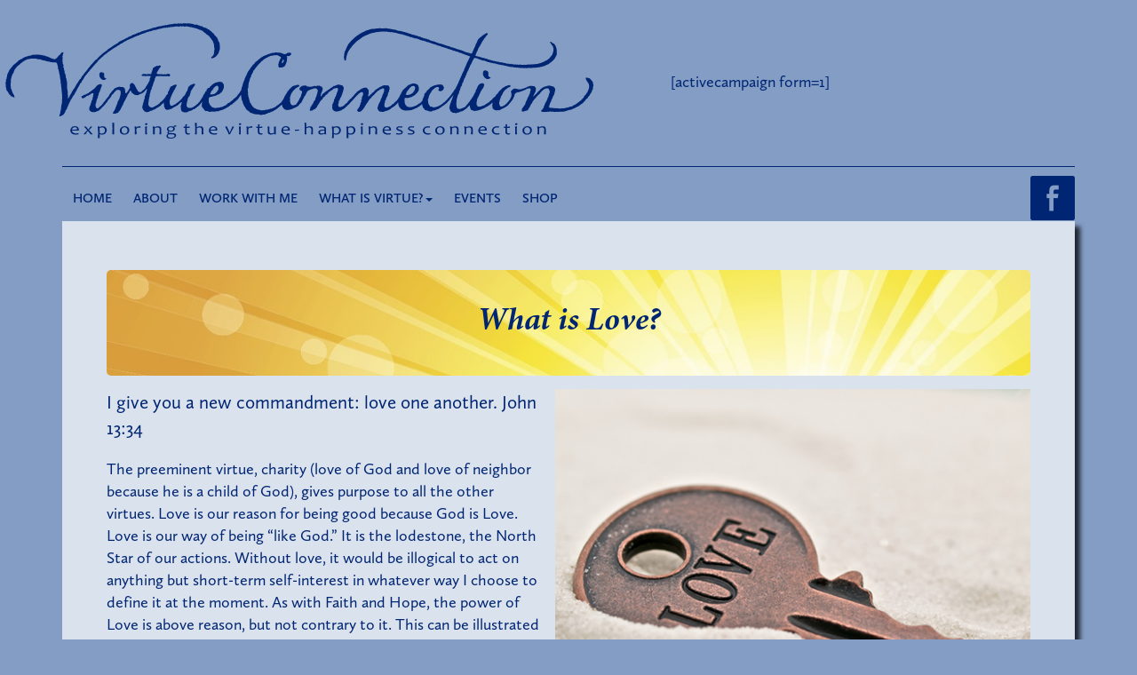

--- FILE ---
content_type: text/html; charset=UTF-8
request_url: https://virtueconnection.com/what-is-virtue/theological-virtues/love/page/5/
body_size: 17047
content:
<!doctype html>  

<!--[if IEMobile 7 ]> <html lang="en-US"class="no-js iem7"> <![endif]-->
<!--[if lt IE 7 ]> <html lang="en-US" class="no-js ie6"> <![endif]-->
<!--[if IE 7 ]>    <html lang="en-US" class="no-js ie7"> <![endif]-->
<!--[if IE 8 ]>    <html lang="en-US" class="no-js ie8"> <![endif]-->
<!--[if (gte IE 9)|(gt IEMobile 7)|!(IEMobile)|!(IE)]><!--><html lang="en-US" class="no-js"><!--<![endif]-->
	
	<head>
		<meta charset="utf-8">
		<meta http-equiv="X-UA-Compatible" content="IE=edge,chrome=1">
		<title>Love - Virtue Connection</title>	
		<meta name="viewport" content="width=device-width, initial-scale=1.0">
  		<link rel="pingback" href="https://virtueconnection.com/xmlrpc.php">	
	
  		
  		<script src="//use.typekit.net/msw1lxc.js"></script>
  		<script>try{Typekit.load();}catch(e){}</script>

		<!-- wordpress head functions -->
		<meta name='robots' content='index, follow, max-image-preview:large, max-snippet:-1, max-video-preview:-1' />

	<!-- This site is optimized with the Yoast SEO plugin v26.6 - https://yoast.com/wordpress/plugins/seo/ -->
	<link rel="canonical" href="https://virtueconnection.com/what-is-virtue/theological-virtues/love/" />
	<meta property="og:locale" content="en_US" />
	<meta property="og:type" content="article" />
	<meta property="og:title" content="Love" />
	<meta property="og:description" content="What is Love? I give you a new commandment: love one another. John 13:34 The preeminent virtue, charity (love of God and..." />
	<meta property="og:url" content="https://virtueconnection.com/what-is-virtue/theological-virtues/love/" />
	<meta property="og:site_name" content="Virtue Connection" />
	<meta property="article:modified_time" content="2019-04-19T17:22:17+00:00" />
	<meta property="og:image" content="https://virtueconnection.com/wp-content/uploads/2014/07/love-e.jpg" />
	<meta name="twitter:label1" content="Est. reading time" />
	<meta name="twitter:data1" content="1 minute" />
	<script type="application/ld+json" class="yoast-schema-graph">{"@context":"https://schema.org","@graph":[{"@type":"WebPage","@id":"https://virtueconnection.com/what-is-virtue/theological-virtues/love/","url":"https://virtueconnection.com/what-is-virtue/theological-virtues/love/","name":"Love - Virtue Connection","isPartOf":{"@id":"https://virtueconnection.com/#website"},"primaryImageOfPage":{"@id":"https://virtueconnection.com/what-is-virtue/theological-virtues/love/#primaryimage"},"image":{"@id":"https://virtueconnection.com/what-is-virtue/theological-virtues/love/#primaryimage"},"thumbnailUrl":"https://virtueconnection.com/wp-content/uploads/2014/07/love-e.jpg","datePublished":"2014-07-30T18:30:37+00:00","dateModified":"2019-04-19T17:22:17+00:00","breadcrumb":{"@id":"https://virtueconnection.com/what-is-virtue/theological-virtues/love/#breadcrumb"},"inLanguage":"en-US","potentialAction":[{"@type":"ReadAction","target":["https://virtueconnection.com/what-is-virtue/theological-virtues/love/"]}]},{"@type":"ImageObject","inLanguage":"en-US","@id":"https://virtueconnection.com/what-is-virtue/theological-virtues/love/#primaryimage","url":"https://virtueconnection.com/wp-content/uploads/2014/07/love-e.jpg","contentUrl":"https://virtueconnection.com/wp-content/uploads/2014/07/love-e.jpg","width":550,"height":481,"caption":"Virtue of Love"},{"@type":"BreadcrumbList","@id":"https://virtueconnection.com/what-is-virtue/theological-virtues/love/#breadcrumb","itemListElement":[{"@type":"ListItem","position":1,"name":"Home","item":"https://virtueconnection.com/"},{"@type":"ListItem","position":2,"name":"What is Virtue?","item":"https://virtueconnection.com/what-is-virtue/"},{"@type":"ListItem","position":3,"name":"Theological Virtues"}]},{"@type":"WebSite","@id":"https://virtueconnection.com/#website","url":"https://virtueconnection.com/","name":"Virtue Connection","description":"Exploring the Virtue-Happiness Connection","potentialAction":[{"@type":"SearchAction","target":{"@type":"EntryPoint","urlTemplate":"https://virtueconnection.com/?s={search_term_string}"},"query-input":{"@type":"PropertyValueSpecification","valueRequired":true,"valueName":"search_term_string"}}],"inLanguage":"en-US"}]}</script>
	<!-- / Yoast SEO plugin. -->


<script type='application/javascript'  id='pys-version-script'>console.log('PixelYourSite Free version 11.1.5.1');</script>
<link rel='dns-prefetch' href='//platform-api.sharethis.com' />
<link rel="alternate" title="oEmbed (JSON)" type="application/json+oembed" href="https://virtueconnection.com/wp-json/oembed/1.0/embed?url=https%3A%2F%2Fvirtueconnection.com%2Fwhat-is-virtue%2Ftheological-virtues%2Flove%2F" />
<link rel="alternate" title="oEmbed (XML)" type="text/xml+oembed" href="https://virtueconnection.com/wp-json/oembed/1.0/embed?url=https%3A%2F%2Fvirtueconnection.com%2Fwhat-is-virtue%2Ftheological-virtues%2Flove%2F&#038;format=xml" />
<style id='wp-img-auto-sizes-contain-inline-css' type='text/css'>
img:is([sizes=auto i],[sizes^="auto," i]){contain-intrinsic-size:3000px 1500px}
/*# sourceURL=wp-img-auto-sizes-contain-inline-css */
</style>
<style id='wp-emoji-styles-inline-css' type='text/css'>

	img.wp-smiley, img.emoji {
		display: inline !important;
		border: none !important;
		box-shadow: none !important;
		height: 1em !important;
		width: 1em !important;
		margin: 0 0.07em !important;
		vertical-align: -0.1em !important;
		background: none !important;
		padding: 0 !important;
	}
/*# sourceURL=wp-emoji-styles-inline-css */
</style>
<style id='wp-block-library-inline-css' type='text/css'>
:root{--wp-block-synced-color:#7a00df;--wp-block-synced-color--rgb:122,0,223;--wp-bound-block-color:var(--wp-block-synced-color);--wp-editor-canvas-background:#ddd;--wp-admin-theme-color:#007cba;--wp-admin-theme-color--rgb:0,124,186;--wp-admin-theme-color-darker-10:#006ba1;--wp-admin-theme-color-darker-10--rgb:0,107,160.5;--wp-admin-theme-color-darker-20:#005a87;--wp-admin-theme-color-darker-20--rgb:0,90,135;--wp-admin-border-width-focus:2px}@media (min-resolution:192dpi){:root{--wp-admin-border-width-focus:1.5px}}.wp-element-button{cursor:pointer}:root .has-very-light-gray-background-color{background-color:#eee}:root .has-very-dark-gray-background-color{background-color:#313131}:root .has-very-light-gray-color{color:#eee}:root .has-very-dark-gray-color{color:#313131}:root .has-vivid-green-cyan-to-vivid-cyan-blue-gradient-background{background:linear-gradient(135deg,#00d084,#0693e3)}:root .has-purple-crush-gradient-background{background:linear-gradient(135deg,#34e2e4,#4721fb 50%,#ab1dfe)}:root .has-hazy-dawn-gradient-background{background:linear-gradient(135deg,#faaca8,#dad0ec)}:root .has-subdued-olive-gradient-background{background:linear-gradient(135deg,#fafae1,#67a671)}:root .has-atomic-cream-gradient-background{background:linear-gradient(135deg,#fdd79a,#004a59)}:root .has-nightshade-gradient-background{background:linear-gradient(135deg,#330968,#31cdcf)}:root .has-midnight-gradient-background{background:linear-gradient(135deg,#020381,#2874fc)}:root{--wp--preset--font-size--normal:16px;--wp--preset--font-size--huge:42px}.has-regular-font-size{font-size:1em}.has-larger-font-size{font-size:2.625em}.has-normal-font-size{font-size:var(--wp--preset--font-size--normal)}.has-huge-font-size{font-size:var(--wp--preset--font-size--huge)}.has-text-align-center{text-align:center}.has-text-align-left{text-align:left}.has-text-align-right{text-align:right}.has-fit-text{white-space:nowrap!important}#end-resizable-editor-section{display:none}.aligncenter{clear:both}.items-justified-left{justify-content:flex-start}.items-justified-center{justify-content:center}.items-justified-right{justify-content:flex-end}.items-justified-space-between{justify-content:space-between}.screen-reader-text{border:0;clip-path:inset(50%);height:1px;margin:-1px;overflow:hidden;padding:0;position:absolute;width:1px;word-wrap:normal!important}.screen-reader-text:focus{background-color:#ddd;clip-path:none;color:#444;display:block;font-size:1em;height:auto;left:5px;line-height:normal;padding:15px 23px 14px;text-decoration:none;top:5px;width:auto;z-index:100000}html :where(.has-border-color){border-style:solid}html :where([style*=border-top-color]){border-top-style:solid}html :where([style*=border-right-color]){border-right-style:solid}html :where([style*=border-bottom-color]){border-bottom-style:solid}html :where([style*=border-left-color]){border-left-style:solid}html :where([style*=border-width]){border-style:solid}html :where([style*=border-top-width]){border-top-style:solid}html :where([style*=border-right-width]){border-right-style:solid}html :where([style*=border-bottom-width]){border-bottom-style:solid}html :where([style*=border-left-width]){border-left-style:solid}html :where(img[class*=wp-image-]){height:auto;max-width:100%}:where(figure){margin:0 0 1em}html :where(.is-position-sticky){--wp-admin--admin-bar--position-offset:var(--wp-admin--admin-bar--height,0px)}@media screen and (max-width:600px){html :where(.is-position-sticky){--wp-admin--admin-bar--position-offset:0px}}

/*# sourceURL=wp-block-library-inline-css */
</style><style id='global-styles-inline-css' type='text/css'>
:root{--wp--preset--aspect-ratio--square: 1;--wp--preset--aspect-ratio--4-3: 4/3;--wp--preset--aspect-ratio--3-4: 3/4;--wp--preset--aspect-ratio--3-2: 3/2;--wp--preset--aspect-ratio--2-3: 2/3;--wp--preset--aspect-ratio--16-9: 16/9;--wp--preset--aspect-ratio--9-16: 9/16;--wp--preset--color--black: #000000;--wp--preset--color--cyan-bluish-gray: #abb8c3;--wp--preset--color--white: #ffffff;--wp--preset--color--pale-pink: #f78da7;--wp--preset--color--vivid-red: #cf2e2e;--wp--preset--color--luminous-vivid-orange: #ff6900;--wp--preset--color--luminous-vivid-amber: #fcb900;--wp--preset--color--light-green-cyan: #7bdcb5;--wp--preset--color--vivid-green-cyan: #00d084;--wp--preset--color--pale-cyan-blue: #8ed1fc;--wp--preset--color--vivid-cyan-blue: #0693e3;--wp--preset--color--vivid-purple: #9b51e0;--wp--preset--gradient--vivid-cyan-blue-to-vivid-purple: linear-gradient(135deg,rgb(6,147,227) 0%,rgb(155,81,224) 100%);--wp--preset--gradient--light-green-cyan-to-vivid-green-cyan: linear-gradient(135deg,rgb(122,220,180) 0%,rgb(0,208,130) 100%);--wp--preset--gradient--luminous-vivid-amber-to-luminous-vivid-orange: linear-gradient(135deg,rgb(252,185,0) 0%,rgb(255,105,0) 100%);--wp--preset--gradient--luminous-vivid-orange-to-vivid-red: linear-gradient(135deg,rgb(255,105,0) 0%,rgb(207,46,46) 100%);--wp--preset--gradient--very-light-gray-to-cyan-bluish-gray: linear-gradient(135deg,rgb(238,238,238) 0%,rgb(169,184,195) 100%);--wp--preset--gradient--cool-to-warm-spectrum: linear-gradient(135deg,rgb(74,234,220) 0%,rgb(151,120,209) 20%,rgb(207,42,186) 40%,rgb(238,44,130) 60%,rgb(251,105,98) 80%,rgb(254,248,76) 100%);--wp--preset--gradient--blush-light-purple: linear-gradient(135deg,rgb(255,206,236) 0%,rgb(152,150,240) 100%);--wp--preset--gradient--blush-bordeaux: linear-gradient(135deg,rgb(254,205,165) 0%,rgb(254,45,45) 50%,rgb(107,0,62) 100%);--wp--preset--gradient--luminous-dusk: linear-gradient(135deg,rgb(255,203,112) 0%,rgb(199,81,192) 50%,rgb(65,88,208) 100%);--wp--preset--gradient--pale-ocean: linear-gradient(135deg,rgb(255,245,203) 0%,rgb(182,227,212) 50%,rgb(51,167,181) 100%);--wp--preset--gradient--electric-grass: linear-gradient(135deg,rgb(202,248,128) 0%,rgb(113,206,126) 100%);--wp--preset--gradient--midnight: linear-gradient(135deg,rgb(2,3,129) 0%,rgb(40,116,252) 100%);--wp--preset--font-size--small: 13px;--wp--preset--font-size--medium: 20px;--wp--preset--font-size--large: 36px;--wp--preset--font-size--x-large: 42px;--wp--preset--spacing--20: 0.44rem;--wp--preset--spacing--30: 0.67rem;--wp--preset--spacing--40: 1rem;--wp--preset--spacing--50: 1.5rem;--wp--preset--spacing--60: 2.25rem;--wp--preset--spacing--70: 3.38rem;--wp--preset--spacing--80: 5.06rem;--wp--preset--shadow--natural: 6px 6px 9px rgba(0, 0, 0, 0.2);--wp--preset--shadow--deep: 12px 12px 50px rgba(0, 0, 0, 0.4);--wp--preset--shadow--sharp: 6px 6px 0px rgba(0, 0, 0, 0.2);--wp--preset--shadow--outlined: 6px 6px 0px -3px rgb(255, 255, 255), 6px 6px rgb(0, 0, 0);--wp--preset--shadow--crisp: 6px 6px 0px rgb(0, 0, 0);}:where(.is-layout-flex){gap: 0.5em;}:where(.is-layout-grid){gap: 0.5em;}body .is-layout-flex{display: flex;}.is-layout-flex{flex-wrap: wrap;align-items: center;}.is-layout-flex > :is(*, div){margin: 0;}body .is-layout-grid{display: grid;}.is-layout-grid > :is(*, div){margin: 0;}:where(.wp-block-columns.is-layout-flex){gap: 2em;}:where(.wp-block-columns.is-layout-grid){gap: 2em;}:where(.wp-block-post-template.is-layout-flex){gap: 1.25em;}:where(.wp-block-post-template.is-layout-grid){gap: 1.25em;}.has-black-color{color: var(--wp--preset--color--black) !important;}.has-cyan-bluish-gray-color{color: var(--wp--preset--color--cyan-bluish-gray) !important;}.has-white-color{color: var(--wp--preset--color--white) !important;}.has-pale-pink-color{color: var(--wp--preset--color--pale-pink) !important;}.has-vivid-red-color{color: var(--wp--preset--color--vivid-red) !important;}.has-luminous-vivid-orange-color{color: var(--wp--preset--color--luminous-vivid-orange) !important;}.has-luminous-vivid-amber-color{color: var(--wp--preset--color--luminous-vivid-amber) !important;}.has-light-green-cyan-color{color: var(--wp--preset--color--light-green-cyan) !important;}.has-vivid-green-cyan-color{color: var(--wp--preset--color--vivid-green-cyan) !important;}.has-pale-cyan-blue-color{color: var(--wp--preset--color--pale-cyan-blue) !important;}.has-vivid-cyan-blue-color{color: var(--wp--preset--color--vivid-cyan-blue) !important;}.has-vivid-purple-color{color: var(--wp--preset--color--vivid-purple) !important;}.has-black-background-color{background-color: var(--wp--preset--color--black) !important;}.has-cyan-bluish-gray-background-color{background-color: var(--wp--preset--color--cyan-bluish-gray) !important;}.has-white-background-color{background-color: var(--wp--preset--color--white) !important;}.has-pale-pink-background-color{background-color: var(--wp--preset--color--pale-pink) !important;}.has-vivid-red-background-color{background-color: var(--wp--preset--color--vivid-red) !important;}.has-luminous-vivid-orange-background-color{background-color: var(--wp--preset--color--luminous-vivid-orange) !important;}.has-luminous-vivid-amber-background-color{background-color: var(--wp--preset--color--luminous-vivid-amber) !important;}.has-light-green-cyan-background-color{background-color: var(--wp--preset--color--light-green-cyan) !important;}.has-vivid-green-cyan-background-color{background-color: var(--wp--preset--color--vivid-green-cyan) !important;}.has-pale-cyan-blue-background-color{background-color: var(--wp--preset--color--pale-cyan-blue) !important;}.has-vivid-cyan-blue-background-color{background-color: var(--wp--preset--color--vivid-cyan-blue) !important;}.has-vivid-purple-background-color{background-color: var(--wp--preset--color--vivid-purple) !important;}.has-black-border-color{border-color: var(--wp--preset--color--black) !important;}.has-cyan-bluish-gray-border-color{border-color: var(--wp--preset--color--cyan-bluish-gray) !important;}.has-white-border-color{border-color: var(--wp--preset--color--white) !important;}.has-pale-pink-border-color{border-color: var(--wp--preset--color--pale-pink) !important;}.has-vivid-red-border-color{border-color: var(--wp--preset--color--vivid-red) !important;}.has-luminous-vivid-orange-border-color{border-color: var(--wp--preset--color--luminous-vivid-orange) !important;}.has-luminous-vivid-amber-border-color{border-color: var(--wp--preset--color--luminous-vivid-amber) !important;}.has-light-green-cyan-border-color{border-color: var(--wp--preset--color--light-green-cyan) !important;}.has-vivid-green-cyan-border-color{border-color: var(--wp--preset--color--vivid-green-cyan) !important;}.has-pale-cyan-blue-border-color{border-color: var(--wp--preset--color--pale-cyan-blue) !important;}.has-vivid-cyan-blue-border-color{border-color: var(--wp--preset--color--vivid-cyan-blue) !important;}.has-vivid-purple-border-color{border-color: var(--wp--preset--color--vivid-purple) !important;}.has-vivid-cyan-blue-to-vivid-purple-gradient-background{background: var(--wp--preset--gradient--vivid-cyan-blue-to-vivid-purple) !important;}.has-light-green-cyan-to-vivid-green-cyan-gradient-background{background: var(--wp--preset--gradient--light-green-cyan-to-vivid-green-cyan) !important;}.has-luminous-vivid-amber-to-luminous-vivid-orange-gradient-background{background: var(--wp--preset--gradient--luminous-vivid-amber-to-luminous-vivid-orange) !important;}.has-luminous-vivid-orange-to-vivid-red-gradient-background{background: var(--wp--preset--gradient--luminous-vivid-orange-to-vivid-red) !important;}.has-very-light-gray-to-cyan-bluish-gray-gradient-background{background: var(--wp--preset--gradient--very-light-gray-to-cyan-bluish-gray) !important;}.has-cool-to-warm-spectrum-gradient-background{background: var(--wp--preset--gradient--cool-to-warm-spectrum) !important;}.has-blush-light-purple-gradient-background{background: var(--wp--preset--gradient--blush-light-purple) !important;}.has-blush-bordeaux-gradient-background{background: var(--wp--preset--gradient--blush-bordeaux) !important;}.has-luminous-dusk-gradient-background{background: var(--wp--preset--gradient--luminous-dusk) !important;}.has-pale-ocean-gradient-background{background: var(--wp--preset--gradient--pale-ocean) !important;}.has-electric-grass-gradient-background{background: var(--wp--preset--gradient--electric-grass) !important;}.has-midnight-gradient-background{background: var(--wp--preset--gradient--midnight) !important;}.has-small-font-size{font-size: var(--wp--preset--font-size--small) !important;}.has-medium-font-size{font-size: var(--wp--preset--font-size--medium) !important;}.has-large-font-size{font-size: var(--wp--preset--font-size--large) !important;}.has-x-large-font-size{font-size: var(--wp--preset--font-size--x-large) !important;}
/*# sourceURL=global-styles-inline-css */
</style>

<style id='classic-theme-styles-inline-css' type='text/css'>
/*! This file is auto-generated */
.wp-block-button__link{color:#fff;background-color:#32373c;border-radius:9999px;box-shadow:none;text-decoration:none;padding:calc(.667em + 2px) calc(1.333em + 2px);font-size:1.125em}.wp-block-file__button{background:#32373c;color:#fff;text-decoration:none}
/*# sourceURL=/wp-includes/css/classic-themes.min.css */
</style>
<link rel='stylesheet' id='bg-shce-genericons-css' href='https://virtueconnection.com/wp-content/plugins/show-hidecollapse-expand/assets/css/genericons/genericons.css' type='text/css' media='all' />
<link rel='stylesheet' id='bg-show-hide-css' href='https://virtueconnection.com/wp-content/plugins/show-hidecollapse-expand/assets/css/bg-show-hide.css' type='text/css' media='all' />
<link rel='stylesheet' id='stcr-font-awesome-css' href='https://virtueconnection.com/wp-content/plugins/subscribe-to-comments-reloaded/includes/css/font-awesome.min.css' type='text/css' media='all' />
<link rel='stylesheet' id='stcr-style-css' href='https://virtueconnection.com/wp-content/plugins/subscribe-to-comments-reloaded/includes/css/stcr-style.css' type='text/css' media='all' />
<link rel='stylesheet' id='bootstrap-css' href='https://virtueconnection.com/wp-content/themes/vc/library/css/bootstrap.css' type='text/css' media='all' />
<link rel='stylesheet' id='wpbs-style-css' href='https://virtueconnection.com/wp-content/themes/vc/style_c.css' type='text/css' media='all' />
<script type="text/javascript" src="https://virtueconnection.com/wp-includes/js/jquery/jquery.min.js?ver=3.7.1" id="jquery-core-js"></script>
<script type="text/javascript" src="https://virtueconnection.com/wp-includes/js/jquery/jquery-migrate.min.js?ver=3.4.1" id="jquery-migrate-js"></script>
<script type="text/javascript" src="//platform-api.sharethis.com/js/sharethis.js?ver=8.5.3#property=63690afc51df920012129b1f&amp;product=gdpr-compliance-tool-v2&amp;source=simple-share-buttons-adder-wordpress" id="simple-share-buttons-adder-mu-js"></script>
<script type="text/javascript" src="https://virtueconnection.com/wp-content/themes/vc/library/js/bootstrap.min.js?ver=1.2" id="bootstrap-js"></script>
<script type="text/javascript" src="https://virtueconnection.com/wp-content/themes/vc/library/js/scripts.js?ver=1.2" id="wpbs-scripts-js"></script>
<script type="text/javascript" src="https://virtueconnection.com/wp-content/themes/vc/library/js/modernizr.full.min.js?ver=1.2" id="modernizr-js"></script>
<script type="text/javascript" src="https://virtueconnection.com/wp-content/plugins/pixelyoursite/dist/scripts/jquery.bind-first-0.2.3.min.js?ver=0.2.3" id="jquery-bind-first-js"></script>
<script type="text/javascript" src="https://virtueconnection.com/wp-content/plugins/pixelyoursite/dist/scripts/js.cookie-2.1.3.min.js?ver=2.1.3" id="js-cookie-pys-js"></script>
<script type="text/javascript" src="https://virtueconnection.com/wp-content/plugins/pixelyoursite/dist/scripts/tld.min.js?ver=2.3.1" id="js-tld-js"></script>
<script type="text/javascript" id="pys-js-extra">
/* <![CDATA[ */
var pysOptions = {"staticEvents":{"facebook":{"init_event":[{"delay":0,"type":"static","ajaxFire":false,"name":"PageView","pixelIds":["191706451319359"],"eventID":"cf0c41b5-893f-4e5b-a20a-f8dc9bd8025b","params":{"page_title":"Love","post_type":"page","post_id":25,"plugin":"PixelYourSite","user_role":"guest","event_url":"virtueconnection.com/what-is-virtue/theological-virtues/love/page/5/"},"e_id":"init_event","ids":[],"hasTimeWindow":false,"timeWindow":0,"woo_order":"","edd_order":""}]}},"dynamicEvents":[],"triggerEvents":[],"triggerEventTypes":[],"facebook":{"pixelIds":["191706451319359"],"advancedMatching":[],"advancedMatchingEnabled":false,"removeMetadata":false,"wooVariableAsSimple":false,"serverApiEnabled":false,"wooCRSendFromServer":false,"send_external_id":null,"enabled_medical":false,"do_not_track_medical_param":["event_url","post_title","page_title","landing_page","content_name","categories","category_name","tags"],"meta_ldu":false},"debug":"","siteUrl":"https://virtueconnection.com","ajaxUrl":"https://virtueconnection.com/wp-admin/admin-ajax.php","ajax_event":"15710c9d6e","enable_remove_download_url_param":"1","cookie_duration":"7","last_visit_duration":"60","enable_success_send_form":"","ajaxForServerEvent":"1","ajaxForServerStaticEvent":"1","useSendBeacon":"1","send_external_id":"1","external_id_expire":"180","track_cookie_for_subdomains":"1","google_consent_mode":"1","gdpr":{"ajax_enabled":false,"all_disabled_by_api":false,"facebook_disabled_by_api":false,"analytics_disabled_by_api":false,"google_ads_disabled_by_api":false,"pinterest_disabled_by_api":false,"bing_disabled_by_api":false,"reddit_disabled_by_api":false,"externalID_disabled_by_api":false,"facebook_prior_consent_enabled":false,"analytics_prior_consent_enabled":true,"google_ads_prior_consent_enabled":null,"pinterest_prior_consent_enabled":true,"bing_prior_consent_enabled":true,"cookiebot_integration_enabled":false,"cookiebot_facebook_consent_category":"marketing","cookiebot_analytics_consent_category":"statistics","cookiebot_tiktok_consent_category":"marketing","cookiebot_google_ads_consent_category":"marketing","cookiebot_pinterest_consent_category":"marketing","cookiebot_bing_consent_category":"marketing","consent_magic_integration_enabled":false,"real_cookie_banner_integration_enabled":false,"cookie_notice_integration_enabled":false,"cookie_law_info_integration_enabled":false,"analytics_storage":{"enabled":true,"value":"granted","filter":false},"ad_storage":{"enabled":true,"value":"granted","filter":false},"ad_user_data":{"enabled":true,"value":"granted","filter":false},"ad_personalization":{"enabled":true,"value":"granted","filter":false}},"cookie":{"disabled_all_cookie":false,"disabled_start_session_cookie":false,"disabled_advanced_form_data_cookie":false,"disabled_landing_page_cookie":false,"disabled_first_visit_cookie":false,"disabled_trafficsource_cookie":false,"disabled_utmTerms_cookie":false,"disabled_utmId_cookie":false},"tracking_analytics":{"TrafficSource":"direct","TrafficLanding":"undefined","TrafficUtms":[],"TrafficUtmsId":[]},"GATags":{"ga_datalayer_type":"default","ga_datalayer_name":"dataLayerPYS"},"woo":{"enabled":false},"edd":{"enabled":false},"cache_bypass":"1769964843"};
//# sourceURL=pys-js-extra
/* ]]> */
</script>
<script type="text/javascript" src="https://virtueconnection.com/wp-content/plugins/pixelyoursite/dist/scripts/public.js?ver=11.1.5.1" id="pys-js"></script>
<link rel="https://api.w.org/" href="https://virtueconnection.com/wp-json/" /><link rel="alternate" title="JSON" type="application/json" href="https://virtueconnection.com/wp-json/wp/v2/pages/25" /><link rel='shortlink' href='https://virtueconnection.com/?p=25' />

<!--BEGIN: TRACKING CODE MANAGER (v2.5.0) BY INTELLYWP.COM IN HEAD//-->
<meta name="facebook-domain-verification" content="qn7ofwmwecz47hq3dfwls9xk3wabs0" />
<!--END: https://wordpress.org/plugins/tracking-code-manager IN HEAD//--><style type="text/css">.recentcomments a{display:inline !important;padding:0 !important;margin:0 !important;}</style><style type="text/css" id="custom-background-css">
body.custom-background { background-color: #839DC5; }
</style>
	<style id="sccss">/* Enter Your Custom CSS Here */
@import url(https://fonts.googleapis.com/css?family=Bad+Script);

.bg-showmore-plg-button {background:#002572 !important;color: white !important;
    text-shadow: none !important;box-shadow: none !important;border: 0 !important;}

.search #main article {
  min-height:auto;
}
.shadow.spost.spostfirstrow {min-height: auto !important;display: inline-block;}
.shadow.spost.spostfirstrow #sidebar1 {width: 100%;padding: 0;margin-top: 20px;}
.shadow.spost.spostfirstrow .sbox {padding: 0;background: transparent;box-shadow:none;}
.shadow.spost.spostfirstrow {position:relative;}
.blog .sentry {height:auto;}
.home .btn {margin: 30px auto;
    display: table;
    background: #002572;
    color: white;
    font-size: 17px;
    padding: 10px 20px;
    font-weight: bold;}

.navbar-toggle,.navbar-toggle:hover,.navbar-toggle:focus {background:#002572 !important;}
.navbar-default .navbar-toggle .icon-bar {color:white;}

header ._form_1 {
	  width: 440px !important;
    float: right;
    max-width: 100%;
    margin: 10px 0 !important;
    font-size: 17px !important;
    line-height: 20px !important;
}
header form#_form_5FF895A63B797_ {
    margin: 10px 0 !important;
    line-height: 20px !important;
    background-color: transparent !important;
}

header ._form_element._x54885339 _full_width ,header ._form_element._x06029494 _full_width   {
  width:49%;
  float:left;
}
header ._form_element._x06029494 _full_width {
  margin-left:2%;
}

#_form_1_submit {
  width:100%;
}
footer #searchform {
  float:none !important;
}

.push {
      text-align: center;
    display: block;
    border-radius: 10px;
    padding: 0 20px 20px 0;
    text-decoration: none;
    background: rgba(255, 255, 255, 0.3);
    box-shadow: 0 8px 6px -6px #002572;
    border: 1px solid #002572;
}

#archives-2 label,.single .avatar.col-sm-3, footer #fmc_embed_signup {display:none; }
.single .post_content p {margin-bottom:15px;}
.single .mart img {width:auto;margin-top:30px;}
.comment .vcard > div {width:100%;}
.single ol.commentlist div.comment-author {padding:20px;}
.single #main article {min-height:auto;}
footer .col-md-4 {width:100%;text-align:center;}
footer ul.ftrlinks {display:inline-block;padding:0;}
footer .ftrlinks li {float:left;}
.single .post_content a {word-wrap: break-word;}

header a.btn {width: 300px;
    white-space: normal;
    float: right;
    vertical-align: middle;
    margin-top:52px;    font-size: 16px;
    background:rgba(255, 255, 255, 0.3);
    box-shadow:0 8px 6px -6px #002572;
    border: 1px solid #002572;}

header a.btn:hover {color: #002572;border: 1px solid #fff;}

.pagination {max-width:90%;}


@media (max-width: 991px) {
	.col-md-4.mobile {display:none;}
  .home .smbtncont {position:inherit;}
  .smbtncont a {
  width: 100% !important;
    display: inline-grid;
    text-align: center;
    margin-top: 50px;}
  
header a.btn {
  width:400px;
  max-width:100%;
    margin: 0 auto 20px;
    display: block;
  float:none;
}
}

.sbbtn{
    display:none;
}

.wel_txt {
    float: left;
    width: 100%;
    text-align: left;/*font-family: 'Bad Script', cursive;*/ font-size:20px; font-weight:600;
}

.wel_txt .btn {
	    margin: 20px 0 0 0;
}

.wel_txt img {
	width:200px;
	float:left;
	margin-right:30px;
}

@media only screen and ( max-width:480px ) {
.wel_txt img {
	  float: none;
    display: block;
    margin: 0 auto 20px;
}
}


.starburst{font-family:'Conv_MinionPro-BoldIt',Sans-Serif!important; font-weight:700; font-size:36px;}
.top_fb { float: right;  margin-left: 10px;}
.top_fb img{ max-width:50px;}
@media only screen and ( max-width:800px ) 
{
 .top_fb { float: left; margin-left:0px;}
}
#mc_embed_signup ._form-content ._form-label{ display:none!important;}
#mc_embed_signup ._form-content input[type="text"]{ padding:4px 6px 6px 6px!important;background: #fff; border:none; border-radius:5px; white-space: nowrap; margin-bottom:10px;    color: #000;   font-size: 14px; font-weight:500;}
 ._submit{
	 border-radius: 5px;
    color: #fff;
    font-size: 15px;
    background: #002572;
    padding: 6px 22px 6px 22px!important;
    text-decoration: none;
    text-transform: uppercase;
    font-weight: bold;
    margin-right: 10px;
    white-space: nowrap;
    border: 0!important;
    text-transform: uppercase;
 }
._form_element._x54885339._full_width input, ._form_element._x06029494._full_width input
{
    font-weight: 500;
    -webkit-border-radius: 5;
    -moz-border-radius: 5;
    border-radius: 5px;
    color: #000;
    font-size: 14px;
    background: #fff;
    width: 100%;
    margin-bottom: 10px;
    white-space: nowrap;
    border: 0!important;
    padding: 5px 6px 6px 6px!important;
}
._form-title {
    color: #002572;
    font-weight: 700;
    font-size: 25px;
    padding-bottom: 5px;
}
._form_element._x54885339._full_width label, ._form_element._x06029494._full_width label
{
 display:none; 
}
  ._submit:hover 
{
   background-color: #E1767C;
    text-decoration: none;
    color: #002572;
}</style>		<!-- end of wordpress head -->
		<!-- IE8 fallback moved below head to work properly. Added respond as well. Tested to work. -->
			<!-- media-queries.js (fallback) -->
		<!--[if lt IE 9]>
			<script src="http://css3-mediaqueries-js.googlecode.com/svn/trunk/css3-mediaqueries.js"></script>			
		<![endif]-->

		<!-- html5.js -->
		<!--[if lt IE 9]>
			<script src="http://html5shim.googlecode.com/svn/trunk/html5.js"></script>
		<![endif]-->	
		
			<!-- respond.js -->
		<!--[if lt IE 9]>
		          <script type='text/javascript' src="http://cdnjs.cloudflare.com/ajax/libs/respond.js/1.4.2/respond.js"></script>
		<![endif]-->	
	</head>
	
	<body class="paged wp-singular page-template page-template-page-love page-template-page-love-php page page-id-25 page-child parent-pageid-112 custom-background paged-5 page-paged-5 wp-theme-vc">
				<script>
				  (function(i,s,o,g,r,a,m){i['GoogleAnalyticsObject']=r;i[r]=i[r]||function(){
				  (i[r].q=i[r].q||[]).push(arguments)},i[r].l=1*new Date();a=s.createElement(o),
				  m=s.getElementsByTagName(o)[0];a.async=1;a.src=g;m.parentNode.insertBefore(a,m)
				  })(window,document,'script','//www.google-analytics.com/analytics.js','ga');
				
				  ga('create', 'UA-57522902-1', 'auto');
				  ga('send', 'pageview');
				
				</script>
		<header role="banner">
							<div class="container">
							<div class="col-sm-12">
														<a class="vclogo" style="clear: both!important;" title="Exploring the Virtue-Happiness Connection" href="https://virtueconnection.com"><img src="/wp-content/themes/vc/images/logo.svg" width="100%"></a>
													
														
														<!--	<a href="https://virtueconnection.com/path-to-patience" target="_blank" class="btn">
																PUSH THIS BUTTON when someone's pushing yours. <strong>Check out Rose's online course, "Path to Patience.</strong>"
								</a> -->
								
								 [activecampaign form=1] 
																	
														</div>
														
														</div>
				
			<div class="navbar navbar-default navbar-static-top">
				<div class="container">
				
				<hr>
          
					<div class="navbar-header">
					
					
						<button type="button" class="navbar-toggle" data-toggle="collapse" data-target=".navbar-responsive-collapse">
							<span class="icon-bar"></span>
							<span class="icon-bar"></span>
							<span class="icon-bar"></span>
						</button>

					</div>

					<div class="collapse navbar-collapse navbar-responsive-collapse">
						<ul id="menu-main" class="nav navbar-nav"><li id="menu-item-131" class="menu-item menu-item-type-custom menu-item-object-custom menu-item-home"><a href="https://virtueconnection.com/">Home</a></li>
<li id="menu-item-132" class="menu-item menu-item-type-post_type menu-item-object-page"><a href="https://virtueconnection.com/about/">About</a></li>
<li id="menu-item-4888" class="menu-item menu-item-type-post_type menu-item-object-page"><a href="https://virtueconnection.com/grow-your-faith/">Work With Me</a></li>
<li id="menu-item-188" class="dropdown menu-item menu-item-type-custom menu-item-object-custom current-menu-ancestor menu-item-has-children"><a href="#">What is Virtue?<b class="caret"></b></a>
<ul class="dropdown-menu">
	<li id="menu-item-134" class="menu-item menu-item-type-post_type menu-item-object-page"><a href="https://virtueconnection.com/what-is-virtue/what-is-virtue-2/">What is Virtue?</a></li>
	<li id="menu-item-181" class="dropdown menu-item menu-item-type-custom menu-item-object-custom menu-item-has-children"><a href="#">Cardinal Virtues<b class="caret"></b></a>
	<ul class="dropdown-menu">
		<li id="menu-item-136" class="menu-item menu-item-type-post_type menu-item-object-page"><a href="https://virtueconnection.com/what-is-virtue/cardinal-virtues/justice/">Justice</a></li>
		<li id="menu-item-137" class="menu-item menu-item-type-post_type menu-item-object-page"><a href="https://virtueconnection.com/what-is-virtue/cardinal-virtues/courage/">Courage</a></li>
		<li id="menu-item-138" class="menu-item menu-item-type-post_type menu-item-object-page"><a href="https://virtueconnection.com/what-is-virtue/cardinal-virtues/temperance/">Temperance</a></li>
		<li id="menu-item-139" class="menu-item menu-item-type-post_type menu-item-object-page"><a href="https://virtueconnection.com/what-is-virtue/cardinal-virtues/prudence/">Prudence</a></li>
	</ul>
</li>
	<li id="menu-item-182" class="dropdown menu-item menu-item-type-custom menu-item-object-custom current-menu-ancestor current-menu-parent menu-item-has-children"><a href="#">Theological Virtues<b class="caret"></b></a>
	<ul class="dropdown-menu">
		<li id="menu-item-141" class="menu-item menu-item-type-post_type menu-item-object-page"><a href="https://virtueconnection.com/what-is-virtue/theological-virtues/faith/">Faith</a></li>
		<li id="menu-item-142" class="menu-item menu-item-type-post_type menu-item-object-page"><a href="https://virtueconnection.com/what-is-virtue/theological-virtues/hope/">Hope</a></li>
		<li id="menu-item-143" class="menu-item menu-item-type-post_type menu-item-object-page current-menu-item page_item page-item-25 current_page_item"><a href="https://virtueconnection.com/what-is-virtue/theological-virtues/love/">Love</a></li>
	</ul>
</li>
	<li id="menu-item-144" class="menu-item menu-item-type-post_type menu-item-object-page"><a href="https://virtueconnection.com/what-is-virtue/commandments/">Commandments</a></li>
	<li id="menu-item-145" class="menu-item menu-item-type-post_type menu-item-object-page"><a href="https://virtueconnection.com/what-is-virtue/beatitudes-2/">Beatitudes</a></li>
	<li id="menu-item-146" class="menu-item menu-item-type-post_type menu-item-object-page"><a href="https://virtueconnection.com/what-is-virtue/gifts-of-the-spirit/">Gifts &#038; Fruits of the Spirit</a></li>
	<li id="menu-item-174" class="menu-item menu-item-type-post_type menu-item-object-page"><a href="https://virtueconnection.com/what-is-virtue/living-virtue/">Living Virtue</a></li>
	<li id="menu-item-147" class="menu-item menu-item-type-post_type menu-item-object-page"><a href="https://virtueconnection.com/what-is-virtue/resources/">Virtue Connections</a></li>
</ul>
</li>
<li id="menu-item-151" class="menu-item menu-item-type-post_type menu-item-object-page"><a href="https://virtueconnection.com/upcoming-events/">Events</a></li>
<li id="menu-item-3218" class="menu-item menu-item-type-post_type menu-item-object-page"><a href="https://virtueconnection.com/shop/">Shop</a></li>
</ul><a href="https://www.facebook.com/virtueconnection/" target="_blank" class="top_fb"><img src="https://virtueconnection.com/wp-content/uploads/2016/09/facebok_icon.png" alt="facebook login"/></a>
												
												
					</div>

				</div> <!-- end .container -->
			</div> <!-- end .navbar -->
		
		</header> <!-- end header -->
		
		<div class="container">
			
			<div id="content-cgy" class="clearfix row">
			
				<div id="main" class="col-sm-12 clearfix" role="main"><div class="shadow sbox">
										
					<intro id="post-25" class="clearfix post-25 page type-page status-publish hentry" role="article" itemscope itemtype="http://schema.org/BlogPosting">
						
											
						<section class="post_content clearfix" itemprop="articleBody">
							<h2 class="starburst">What is Love?</h2>
<p class="lead"><img fetchpriority="high" decoding="async" class="categoryimg alignnone" title="Virtue of Love" src="https://virtueconnection.com/wp-content/uploads/2014/07/love-e.jpg" alt="Virtue of Love" width="550" height="481" align="right" />I give you a new commandment: love one another. John 13:34</p>
<p>The preeminent virtue, charity (love of God and love of neighbor because he is a child of God), gives purpose to all the other virtues. Love is our reason for being good because God is Love. Love is our way of being “like God.” It is the lodestone, the North Star of our actions. Without love, it would be illogical to act on anything but short-term self-interest in whatever way I choose to define it at the moment. As with Faith and Hope, the power of Love is above reason, but not contrary to it. This can be illustrated by the love you have for your family: this love does not offend our sense of Reason, but can also never be fully grasped or explained.</p>
					
						</section> <!-- end article section -->
						
						<footer>
			
														
						</footer> <!-- end article footer -->
					
					</intro> <!-- end article -->
					
					
							
					
								</div>
			
			
			<div class="row">
							
																			
								<div  class="col-md-6 clearfix "><div class="shadow spost sentry" >
										
										<a href="https://virtueconnection.com/whats-that-knocking-sound/">
										
										<div class="row">
										
									<div class="col-md-12"><h2>What&#8217;s That Knocking Sound?</h2></div>
										
										<div class="col-sm-6">
										
										
										<span class="dt">2024-03-16</span>
										
										<p>I led a Lenten retreat last week. Thirteen spirit-filled women gathered at St. Damiano Spiritual Life Center in White Post, Virginia. I was&#8230;</p>
										
										 <div class="smbtncont visible-sm" align="left"><a href="https://virtueconnection.com/whats-that-knocking-sound/"><span class="smbtn ">Read More</span></a></div>
										</div>
										<div class="col-sm-6 psimg">
										<a href="https://virtueconnection.com/whats-that-knocking-sound/"><img src="https://virtueconnection.com/wp-content/uploads/2022/11/Hands-On-Heart208777160_DP-square-300x300.jpg" class="attachment-post-thumbnail size-post-thumbnail wp-post-image" alt="Woman with hands on heart" decoding="async" loading="lazy" srcset="https://virtueconnection.com/wp-content/uploads/2022/11/Hands-On-Heart208777160_DP-square-300x300.jpg 300w, https://virtueconnection.com/wp-content/uploads/2022/11/Hands-On-Heart208777160_DP-square-400x400.jpg 400w, https://virtueconnection.com/wp-content/uploads/2022/11/Hands-On-Heart208777160_DP-square.jpg 750w" sizes="auto, (max-width: 300px) 100vw, 300px" /></a>
										</div>
									
									</div></a>
								<div class="smbtncont hidden-sm" align="right"><a href="https://virtueconnection.com/whats-that-knocking-sound/"><span class="smbtn ">Read More</span></a></div>
										
											</div></div>								
																
								<div  class="col-md-6 clearfix "><div class="shadow spost sentry" >
										
										<a href="https://virtueconnection.com/one-way-to-pray-always/">
										
										<div class="row">
										
									<div class="col-md-12"><h2>One Way to Pray Always</h2></div>
										
										<div class="col-sm-6">
										
										
										<span class="dt">2023-10-29</span>
										
										<p>A participant in my Pray Like a Saint program said, “My grandmother talked about praying always. But I never knew exactly what&#8230;</p>
										
										 <div class="smbtncont visible-sm" align="left"><a href="https://virtueconnection.com/one-way-to-pray-always/"><span class="smbtn ">Read More</span></a></div>
										</div>
										<div class="col-sm-6 psimg">
										<a href="https://virtueconnection.com/one-way-to-pray-always/"><img src="https://virtueconnection.com/wp-content/uploads/2022/06/Woman-halo-square-125ppi-300x300.jpg" class="attachment-post-thumbnail size-post-thumbnail wp-post-image" alt="Pray always" decoding="async" loading="lazy" srcset="https://virtueconnection.com/wp-content/uploads/2022/06/Woman-halo-square-125ppi-300x300.jpg 300w, https://virtueconnection.com/wp-content/uploads/2022/06/Woman-halo-square-125ppi-400x400.jpg 400w, https://virtueconnection.com/wp-content/uploads/2022/06/Woman-halo-square-125ppi.jpg 750w" sizes="auto, (max-width: 300px) 100vw, 300px" /></a>
										</div>
									
									</div></a>
								<div class="smbtncont hidden-sm" align="right"><a href="https://virtueconnection.com/one-way-to-pray-always/"><span class="smbtn ">Read More</span></a></div>
										
											</div></div>								
																
								<div  class="col-md-6 clearfix "><div class="shadow spost sentry" >
										
										<a href="https://virtueconnection.com/those-eyes/">
										
										<div class="row">
										
									<div class="col-md-12"><h2>Eyes of Jesus</h2></div>
										
										<div class="col-sm-6">
										
										
										<span class="dt">2023-07-14</span>
										
										<p>What do you see when you look into Jesus&#8217; eyes? Singer/songwriter Corrie Marie sees forgiveness, love, and freedom. And wow, her song&#8230;</p>
										
										 <div class="smbtncont visible-sm" align="left"><a href="https://virtueconnection.com/those-eyes/"><span class="smbtn ">Read More</span></a></div>
										</div>
										<div class="col-sm-6 psimg">
										<a href="https://virtueconnection.com/those-eyes/"><img src="https://virtueconnection.com/wp-content/uploads/2019/11/JesusBlessing-300x300.jpg" class="attachment-post-thumbnail size-post-thumbnail wp-post-image" alt="Jesus blessing" decoding="async" loading="lazy" srcset="https://virtueconnection.com/wp-content/uploads/2019/11/JesusBlessing-300x300.jpg 300w, https://virtueconnection.com/wp-content/uploads/2019/11/JesusBlessing-400x400.jpg 400w, https://virtueconnection.com/wp-content/uploads/2019/11/JesusBlessing.jpg 654w" sizes="auto, (max-width: 300px) 100vw, 300px" /></a>
										</div>
									
									</div></a>
								<div class="smbtncont hidden-sm" align="right"><a href="https://virtueconnection.com/those-eyes/"><span class="smbtn ">Read More</span></a></div>
										
											</div></div>								
																
								<div  class="col-md-6 clearfix "><div class="shadow spost sentry" >
										
										<a href="https://virtueconnection.com/what-god-is-saying-behind-your-back/">
										
										<div class="row">
										
									<div class="col-md-12"><h2>What God is Saying About You Behind Your Back</h2></div>
										
										<div class="col-sm-6">
										
										
										<span class="dt">2023-06-7</span>
										
										<p>On too many days I measure my worth by the undone items on my to-do list. And they fester as a kind&#8230;</p>
										
										 <div class="smbtncont visible-sm" align="left"><a href="https://virtueconnection.com/what-god-is-saying-behind-your-back/"><span class="smbtn ">Read More</span></a></div>
										</div>
										<div class="col-sm-6 psimg">
										<a href="https://virtueconnection.com/what-god-is-saying-behind-your-back/"><img src="https://virtueconnection.com/wp-content/uploads/2023/06/woman-quizzical_475143106_DP-square-300x300.jpg" class="attachment-post-thumbnail size-post-thumbnail wp-post-image" alt="Woman looking quizzical" decoding="async" loading="lazy" srcset="https://virtueconnection.com/wp-content/uploads/2023/06/woman-quizzical_475143106_DP-square-300x300.jpg 300w, https://virtueconnection.com/wp-content/uploads/2023/06/woman-quizzical_475143106_DP-square-400x400.jpg 400w, https://virtueconnection.com/wp-content/uploads/2023/06/woman-quizzical_475143106_DP-square-768x769.jpg 768w, https://virtueconnection.com/wp-content/uploads/2023/06/woman-quizzical_475143106_DP-square.jpg 835w" sizes="auto, (max-width: 300px) 100vw, 300px" /></a>
										</div>
									
									</div></a>
								<div class="smbtncont hidden-sm" align="right"><a href="https://virtueconnection.com/what-god-is-saying-behind-your-back/"><span class="smbtn ">Read More</span></a></div>
										
											</div></div>								
																
								<div  class="col-md-6 clearfix "><div class="shadow spost sentry" >
										
										<a href="https://virtueconnection.com/absorbing-the-glory-of-pentecost/">
										
										<div class="row">
										
									<div class="col-md-12"><h2>Absorbing the Glory of Pentecost</h2></div>
										
										<div class="col-sm-6">
										
										
										<span class="dt">2023-05-24</span>
										
										<p>For years I’ve pondered what Psalm 24 means. How do we humans let the king of glory in? How can we who&#8230;</p>
										
										 <div class="smbtncont visible-sm" align="left"><a href="https://virtueconnection.com/absorbing-the-glory-of-pentecost/"><span class="smbtn ">Read More</span></a></div>
										</div>
										<div class="col-sm-6 psimg">
										<a href="https://virtueconnection.com/absorbing-the-glory-of-pentecost/"><img src="https://virtueconnection.com/wp-content/uploads/2023/05/Pentecost-fresco_54235337_DP.-2MB-300x300.jpg" class="attachment-post-thumbnail size-post-thumbnail wp-post-image" alt="Pentecost fresco" decoding="async" loading="lazy" srcset="https://virtueconnection.com/wp-content/uploads/2023/05/Pentecost-fresco_54235337_DP.-2MB-300x300.jpg 300w, https://virtueconnection.com/wp-content/uploads/2023/05/Pentecost-fresco_54235337_DP.-2MB-400x400.jpg 400w" sizes="auto, (max-width: 300px) 100vw, 300px" /></a>
										</div>
									
									</div></a>
								<div class="smbtncont hidden-sm" align="right"><a href="https://virtueconnection.com/absorbing-the-glory-of-pentecost/"><span class="smbtn ">Read More</span></a></div>
										
											</div></div>								
																
								<div  class="col-md-6 clearfix "><div class="shadow spost sentry" >
										
										<a href="https://virtueconnection.com/dishpan-full-of-mercy-2/">
										
										<div class="row">
										
									<div class="col-md-12"><h2>Dishpan Full of Mercy</h2></div>
										
										<div class="col-sm-6">
										
										
										<span class="dt">2023-05-17</span>
										
										<p>St. Peter assures us that as temples of the Holy Spirit, we “come to share in the Divine nature” (2 Peter 1:4)&#8230;.</p>
										
										 <div class="smbtncont visible-sm" align="left"><a href="https://virtueconnection.com/dishpan-full-of-mercy-2/"><span class="smbtn ">Read More</span></a></div>
										</div>
										<div class="col-sm-6 psimg">
										<a href="https://virtueconnection.com/dishpan-full-of-mercy-2/"><img src="https://virtueconnection.com/wp-content/uploads/2018/04/mom-and-girl-doing-dishes-300x300.jpg" class="attachment-post-thumbnail size-post-thumbnail wp-post-image" alt="mom and daughter washing dishes" decoding="async" loading="lazy" srcset="https://virtueconnection.com/wp-content/uploads/2018/04/mom-and-girl-doing-dishes-300x300.jpg 300w, https://virtueconnection.com/wp-content/uploads/2018/04/mom-and-girl-doing-dishes-400x400.jpg 400w, https://virtueconnection.com/wp-content/uploads/2018/04/mom-and-girl-doing-dishes.jpg 750w" sizes="auto, (max-width: 300px) 100vw, 300px" /></a>
										</div>
									
									</div></a>
								<div class="smbtncont hidden-sm" align="right"><a href="https://virtueconnection.com/dishpan-full-of-mercy-2/"><span class="smbtn ">Read More</span></a></div>
										
											</div></div>								
																
								<div  class="col-md-6 clearfix "><div class="shadow spost sentry" >
										
										<a href="https://virtueconnection.com/how-can-love-wound/">
										
										<div class="row">
										
									<div class="col-md-12"><h2>How Can Love be a Wound?</h2></div>
										
										<div class="col-sm-6">
										
										
										<span class="dt">2023-03-10</span>
										
										<p>This Lent, I&#8217;m pondering the Lord&#8217;s passion every day. His vivid wounds show us the urgency of his love and the urgency&#8230;</p>
										
										 <div class="smbtncont visible-sm" align="left"><a href="https://virtueconnection.com/how-can-love-wound/"><span class="smbtn ">Read More</span></a></div>
										</div>
										<div class="col-sm-6 psimg">
										<a href="https://virtueconnection.com/how-can-love-wound/"><img src="https://virtueconnection.com/wp-content/uploads/2017/02/Heart-in-sand-300x300.jpg" class="attachment-post-thumbnail size-post-thumbnail wp-post-image" alt="Heart wound" decoding="async" loading="lazy" srcset="https://virtueconnection.com/wp-content/uploads/2017/02/Heart-in-sand-300x300.jpg 300w, https://virtueconnection.com/wp-content/uploads/2017/02/Heart-in-sand-400x400.jpg 400w, https://virtueconnection.com/wp-content/uploads/2017/02/Heart-in-sand.jpg 750w" sizes="auto, (max-width: 300px) 100vw, 300px" /></a>
										</div>
									
									</div></a>
								<div class="smbtncont hidden-sm" align="right"><a href="https://virtueconnection.com/how-can-love-wound/"><span class="smbtn ">Read More</span></a></div>
										
											</div></div>								
																
								<div  class="col-md-6 clearfix "><div class="shadow spost sentry" >
										
										<a href="https://virtueconnection.com/powerful-one-word-prayer/">
										
										<div class="row">
										
									<div class="col-md-12"><h2>Powerful One-Word Prayer</h2></div>
										
										<div class="col-sm-6">
										
										
										<span class="dt">2023-02-9</span>
										
										<p>One morning my former pastor checked out the news before going to pray so he’d be up-to-date on what to pray for&#8230;.</p>
										
										 <div class="smbtncont visible-sm" align="left"><a href="https://virtueconnection.com/powerful-one-word-prayer/"><span class="smbtn ">Read More</span></a></div>
										</div>
										<div class="col-sm-6 psimg">
										<a href="https://virtueconnection.com/powerful-one-word-prayer/"><img src="https://virtueconnection.com/wp-content/uploads/2016/07/cross-in-streaming-sun-300x300.jpg" class="attachment-post-thumbnail size-post-thumbnail wp-post-image" alt="cross of mercy in streaming sun" decoding="async" loading="lazy" srcset="https://virtueconnection.com/wp-content/uploads/2016/07/cross-in-streaming-sun-300x300.jpg 300w, https://virtueconnection.com/wp-content/uploads/2016/07/cross-in-streaming-sun-400x400.jpg 400w, https://virtueconnection.com/wp-content/uploads/2016/07/cross-in-streaming-sun.jpg 663w" sizes="auto, (max-width: 300px) 100vw, 300px" /></a>
										</div>
									
									</div></a>
								<div class="smbtncont hidden-sm" align="right"><a href="https://virtueconnection.com/powerful-one-word-prayer/"><span class="smbtn ">Read More</span></a></div>
										
											</div></div>								
																
								<div  class="col-md-6 clearfix "><div class="shadow spost sentry" >
										
										<a href="https://virtueconnection.com/opening-our-door-to-god-2/">
										
										<div class="row">
										
									<div class="col-md-12"><h2>Opening Our Door to God</h2></div>
										
										<div class="col-sm-6">
										
										
										<span class="dt">2023-01-18</span>
										
										<p>Our family took special pleasure in Don’s occasional visits. Don Sampson, who lived around the corner, owned the construction company that had&#8230;</p>
										
										 <div class="smbtncont visible-sm" align="left"><a href="https://virtueconnection.com/opening-our-door-to-god-2/"><span class="smbtn ">Read More</span></a></div>
										</div>
										<div class="col-sm-6 psimg">
										<a href="https://virtueconnection.com/opening-our-door-to-god-2/"><img src="https://virtueconnection.com/wp-content/uploads/2020/05/HandsOnDecorativeDoorsquare-300x300.jpg" class="attachment-post-thumbnail size-post-thumbnail wp-post-image" alt="Woman opening door to God" decoding="async" loading="lazy" srcset="https://virtueconnection.com/wp-content/uploads/2020/05/HandsOnDecorativeDoorsquare-300x300.jpg 300w, https://virtueconnection.com/wp-content/uploads/2020/05/HandsOnDecorativeDoorsquare-400x400.jpg 400w, https://virtueconnection.com/wp-content/uploads/2020/05/HandsOnDecorativeDoorsquare.jpg 750w" sizes="auto, (max-width: 300px) 100vw, 300px" /></a>
										</div>
									
									</div></a>
								<div class="smbtncont hidden-sm" align="right"><a href="https://virtueconnection.com/opening-our-door-to-god-2/"><span class="smbtn ">Read More</span></a></div>
										
											</div></div>								
																
								<div  class="col-md-6 clearfix "><div class="shadow spost sentry" >
										
										<a href="https://virtueconnection.com/how-to-rest-in-gods-mercy-3/">
										
										<div class="row">
										
									<div class="col-md-12"><h2>How to Rest in God&#8217;s Mercy</h2></div>
										
										<div class="col-sm-6">
										
										
										<span class="dt">2023-01-18</span>
										
										<p>Psalm 95 tells us that if we let our hearts go astray by not listening to God’s voice, we will not enter&#8230;</p>
										
										 <div class="smbtncont visible-sm" align="left"><a href="https://virtueconnection.com/how-to-rest-in-gods-mercy-3/"><span class="smbtn ">Read More</span></a></div>
										</div>
										<div class="col-sm-6 psimg">
										<a href="https://virtueconnection.com/how-to-rest-in-gods-mercy-3/"><img src="https://virtueconnection.com/wp-content/uploads/2021/04/Seeking-Gods-hand_232135874_DP.square-300x300.jpg" class="attachment-post-thumbnail size-post-thumbnail wp-post-image" alt="Hand reaching out to God" decoding="async" loading="lazy" srcset="https://virtueconnection.com/wp-content/uploads/2021/04/Seeking-Gods-hand_232135874_DP.square-300x300.jpg 300w, https://virtueconnection.com/wp-content/uploads/2021/04/Seeking-Gods-hand_232135874_DP.square-400x400.jpg 400w, https://virtueconnection.com/wp-content/uploads/2021/04/Seeking-Gods-hand_232135874_DP.square-768x768.jpg 768w, https://virtueconnection.com/wp-content/uploads/2021/04/Seeking-Gods-hand_232135874_DP.square.jpg 810w" sizes="auto, (max-width: 300px) 100vw, 300px" /></a>
										</div>
									
									</div></a>
								<div class="smbtncont hidden-sm" align="right"><a href="https://virtueconnection.com/how-to-rest-in-gods-mercy-3/"><span class="smbtn ">Read More</span></a></div>
										
											</div></div>								
									
								
																	
									<ul class="pagination"><li><a href="https://virtueconnection.com/what-is-virtue/theological-virtues/love/page/4/" >&larr; Previous</a></li><li class="active"><a href="#">1</a></li><li><a href="https://virtueconnection.com/what-is-virtue/theological-virtues/love/page/2/">2</a></li><li><a href="https://virtueconnection.com/what-is-virtue/theological-virtues/love/page/3/">3</a></li><li><a href="https://virtueconnection.com/what-is-virtue/theological-virtues/love/page/4/">4</a></li><li><a href="https://virtueconnection.com/what-is-virtue/theological-virtues/love/page/5/">5</a></li><li><a href="https://virtueconnection.com/what-is-virtue/theological-virtues/love/page/6/">6</a></li><li><a href="https://virtueconnection.com/what-is-virtue/theological-virtues/love/page/7/">7</a></li><li class=""><a href="https://virtueconnection.com/what-is-virtue/theological-virtues/love/page/6/" >Next &rarr;</a></li><li class="next"><a href="https://virtueconnection.com/what-is-virtue/theological-virtues/love/page/10/" title="Last">&raquo;</a></li></ul>									
										
								
											
			
			
				</div> <!-- end #main -->
    
    
			</div> <!-- end #content -->

</div></div>

<div class="footer-container">			<footer role="contentinfo">
			
			<div class="container">	<div id="inner-footer" class="clearfix">
		         
					<div class="row">
					

					<div class="col-md-4">
					<div style="width: 100%;clear: both;display: block; padding-right: 20px;padding-bottom: 15px;">
					<ul class="ftrlinks">
					
										<li><a href="/terms-conditions/">Terms &amp; Conditions</a></li>
					
					
					<li>|</li>
					<li><a href="/privacy-policy/">Privacy Policy</a></li>
					</ul></div>
						<form class="navbar-form navbar-right" role="search" method="get" id="searchform" action="https://virtueconnection.com/">
							<div class="form-group">
								<input name="s" id="s" type="text" class="search-query form-control" autocomplete="off" placeholder="Search Website" data-provide="typeahead" data-items="4" data-source=''>
							</div>
						</form>
												</div></div>
					
				
				</div> <!-- end #inner-footer -->
				</div>
			</footer> <!-- end footer -->
			
			<div id="widget-footer" class="clearfix row">
			  			  			  			  			  			  			</div>
			
			
		</div>
		</div> <!-- end #container -->
				
		<!--[if lt IE 7 ]>
  			<script src="//ajax.googleapis.com/ajax/libs/chrome-frame/1.0.3/CFInstall.min.js"></script>
  			<script>window.attachEvent('onload',function(){CFInstall.check({mode:'overlay'})})</script>
		<![endif]-->
		
		<script type="speculationrules">
{"prefetch":[{"source":"document","where":{"and":[{"href_matches":"/*"},{"not":{"href_matches":["/wp-*.php","/wp-admin/*","/wp-content/uploads/*","/wp-content/*","/wp-content/plugins/*","/wp-content/themes/vc/*","/*\\?(.+)"]}},{"not":{"selector_matches":"a[rel~=\"nofollow\"]"}},{"not":{"selector_matches":".no-prefetch, .no-prefetch a"}}]},"eagerness":"conservative"}]}
</script>
<!-- HFCM by 99 Robots - Snippet # 1: AC Tracking -->
<script type="text/javascript">
    (function(e,t,o,n,p,r,i){e.visitorGlobalObjectAlias=n;e[e.visitorGlobalObjectAlias]=e[e.visitorGlobalObjectAlias]||function(){(e[e.visitorGlobalObjectAlias].q=e[e.visitorGlobalObjectAlias].q||[]).push(arguments)};e[e.visitorGlobalObjectAlias].l=(new Date).getTime();r=t.createElement("script");r.src=o;r.async=true;i=t.getElementsByTagName("script")[0];i.parentNode.insertBefore(r,i)})(window,document,"https://diffuser-cdn.app-us1.com/diffuser/diffuser.js","vgo");
    vgo('setAccount', '609706026');
    vgo('setTrackByDefault', true);

    vgo('process');
</script>
<!-- /end HFCM by 99 Robots -->
<noscript><img height="1" width="1" style="display: none;" src="https://www.facebook.com/tr?id=191706451319359&ev=PageView&noscript=1&cd%5Bpage_title%5D=Love&cd%5Bpost_type%5D=page&cd%5Bpost_id%5D=25&cd%5Bplugin%5D=PixelYourSite&cd%5Buser_role%5D=guest&cd%5Bevent_url%5D=virtueconnection.com%2Fwhat-is-virtue%2Ftheological-virtues%2Flove%2Fpage%2F5%2F" alt=""></noscript>
<script type="text/javascript" src="https://virtueconnection.com/wp-includes/js/jquery/ui/effect.min.js?ver=1.13.3" id="jquery-effects-core-js"></script>
<script type="text/javascript" src="https://virtueconnection.com/wp-includes/js/jquery/ui/effect-slide.min.js?ver=1.13.3" id="jquery-effects-slide-js"></script>
<script type="text/javascript" src="https://virtueconnection.com/wp-includes/js/jquery/ui/effect-highlight.min.js?ver=1.13.3" id="jquery-effects-highlight-js"></script>
<script type="text/javascript" src="https://virtueconnection.com/wp-includes/js/jquery/ui/effect-fold.min.js?ver=1.13.3" id="jquery-effects-fold-js"></script>
<script type="text/javascript" src="https://virtueconnection.com/wp-includes/js/jquery/ui/effect-blind.min.js?ver=1.13.3" id="jquery-effects-blind-js"></script>
<script type="text/javascript" id="bg-show-hide-script-js-extra">
/* <![CDATA[ */
var BG_SHCE_USE_EFFECTS = "0";
var BG_SHCE_TOGGLE_SPEED = "400";
var BG_SHCE_TOGGLE_OPTIONS = "none";
var BG_SHCE_TOGGLE_EFFECT = "blind";
//# sourceURL=bg-show-hide-script-js-extra
/* ]]> */
</script>
<script type="text/javascript" src="https://virtueconnection.com/wp-content/plugins/show-hidecollapse-expand/assets/js/bg-show-hide.js?ver=b4fed54295be331cc0eebbcf5d71d381" id="bg-show-hide-script-js"></script>
<script type="text/javascript" src="https://virtueconnection.com/wp-content/plugins/simple-share-buttons-adder/js/ssba.js?ver=1760738236" id="simple-share-buttons-adder-ssba-js"></script>
<script type="text/javascript" id="simple-share-buttons-adder-ssba-js-after">
/* <![CDATA[ */
Main.boot( [] );
//# sourceURL=simple-share-buttons-adder-ssba-js-after
/* ]]> */
</script>
<script type="text/javascript" src="https://virtueconnection.com/wp-includes/js/comment-reply.min.js?ver=b4fed54295be331cc0eebbcf5d71d381" id="comment-reply-js" async="async" data-wp-strategy="async" fetchpriority="low"></script>
<script id="wp-emoji-settings" type="application/json">
{"baseUrl":"https://s.w.org/images/core/emoji/17.0.2/72x72/","ext":".png","svgUrl":"https://s.w.org/images/core/emoji/17.0.2/svg/","svgExt":".svg","source":{"concatemoji":"https://virtueconnection.com/wp-includes/js/wp-emoji-release.min.js?ver=b4fed54295be331cc0eebbcf5d71d381"}}
</script>
<script type="module">
/* <![CDATA[ */
/*! This file is auto-generated */
const a=JSON.parse(document.getElementById("wp-emoji-settings").textContent),o=(window._wpemojiSettings=a,"wpEmojiSettingsSupports"),s=["flag","emoji"];function i(e){try{var t={supportTests:e,timestamp:(new Date).valueOf()};sessionStorage.setItem(o,JSON.stringify(t))}catch(e){}}function c(e,t,n){e.clearRect(0,0,e.canvas.width,e.canvas.height),e.fillText(t,0,0);t=new Uint32Array(e.getImageData(0,0,e.canvas.width,e.canvas.height).data);e.clearRect(0,0,e.canvas.width,e.canvas.height),e.fillText(n,0,0);const a=new Uint32Array(e.getImageData(0,0,e.canvas.width,e.canvas.height).data);return t.every((e,t)=>e===a[t])}function p(e,t){e.clearRect(0,0,e.canvas.width,e.canvas.height),e.fillText(t,0,0);var n=e.getImageData(16,16,1,1);for(let e=0;e<n.data.length;e++)if(0!==n.data[e])return!1;return!0}function u(e,t,n,a){switch(t){case"flag":return n(e,"\ud83c\udff3\ufe0f\u200d\u26a7\ufe0f","\ud83c\udff3\ufe0f\u200b\u26a7\ufe0f")?!1:!n(e,"\ud83c\udde8\ud83c\uddf6","\ud83c\udde8\u200b\ud83c\uddf6")&&!n(e,"\ud83c\udff4\udb40\udc67\udb40\udc62\udb40\udc65\udb40\udc6e\udb40\udc67\udb40\udc7f","\ud83c\udff4\u200b\udb40\udc67\u200b\udb40\udc62\u200b\udb40\udc65\u200b\udb40\udc6e\u200b\udb40\udc67\u200b\udb40\udc7f");case"emoji":return!a(e,"\ud83e\u1fac8")}return!1}function f(e,t,n,a){let r;const o=(r="undefined"!=typeof WorkerGlobalScope&&self instanceof WorkerGlobalScope?new OffscreenCanvas(300,150):document.createElement("canvas")).getContext("2d",{willReadFrequently:!0}),s=(o.textBaseline="top",o.font="600 32px Arial",{});return e.forEach(e=>{s[e]=t(o,e,n,a)}),s}function r(e){var t=document.createElement("script");t.src=e,t.defer=!0,document.head.appendChild(t)}a.supports={everything:!0,everythingExceptFlag:!0},new Promise(t=>{let n=function(){try{var e=JSON.parse(sessionStorage.getItem(o));if("object"==typeof e&&"number"==typeof e.timestamp&&(new Date).valueOf()<e.timestamp+604800&&"object"==typeof e.supportTests)return e.supportTests}catch(e){}return null}();if(!n){if("undefined"!=typeof Worker&&"undefined"!=typeof OffscreenCanvas&&"undefined"!=typeof URL&&URL.createObjectURL&&"undefined"!=typeof Blob)try{var e="postMessage("+f.toString()+"("+[JSON.stringify(s),u.toString(),c.toString(),p.toString()].join(",")+"));",a=new Blob([e],{type:"text/javascript"});const r=new Worker(URL.createObjectURL(a),{name:"wpTestEmojiSupports"});return void(r.onmessage=e=>{i(n=e.data),r.terminate(),t(n)})}catch(e){}i(n=f(s,u,c,p))}t(n)}).then(e=>{for(const n in e)a.supports[n]=e[n],a.supports.everything=a.supports.everything&&a.supports[n],"flag"!==n&&(a.supports.everythingExceptFlag=a.supports.everythingExceptFlag&&a.supports[n]);var t;a.supports.everythingExceptFlag=a.supports.everythingExceptFlag&&!a.supports.flag,a.supports.everything||((t=a.source||{}).concatemoji?r(t.concatemoji):t.wpemoji&&t.twemoji&&(r(t.twemoji),r(t.wpemoji)))});
//# sourceURL=https://virtueconnection.com/wp-includes/js/wp-emoji-loader.min.js
/* ]]> */
</script>
<style>
	#archives-2 select {width:100%; padding:10px;}
</style>
</body>

</html>

--- FILE ---
content_type: text/css
request_url: https://virtueconnection.com/wp-content/themes/vc/style_c.css
body_size: 978
content:
/*
Theme Name: Virtue Connection
*/
@font-face {
	font-family: 'Conv_MinionPro-BoldIt';
	src: url('fonts/MinionPro-BoldIt.eot');
	src: local('☺'), url('fonts/MinionPro-BoldIt.woff') format('woff'), url('fonts/MinionPro-BoldIt.ttf') format('truetype'), url('fonts/MinionPro-BoldIt.svg') format('svg');
	font-weight: normal;
	font-style: normal;
}
.starburst{font-family:'Conv_MinionPro-BoldIt',Sans-Serif!important; font-weight:700; font-size:36px;}
.top_fb {
    float: right;
    margin-left: 10px;
}
.top_fb img{ max-width:50px;}
#mc_embed_signup ._form-content ._form-label{ display:none!important;}
#mc_embed_signup ._form-content input[type="text"]{ padding:4px 6px 6px 6px!important;background: #fff; border:none; border-radius:5px; white-space: nowrap; margin-bottom:10px;    color: #000;   font-size: 14px; font-weight:500;}
 ._submit{
	 border-radius: 5px;
    color: #fff;
    font-size: 15px;
    background: #002572;
    padding: 6px 22px 6px 22px!important;
    text-decoration: none;
    text-transform: uppercase;
    font-weight: bold;
    margin-right: 10px;
    white-space: nowrap;
    border: 0!important;
 }

--- FILE ---
content_type: text/plain
request_url: https://www.google-analytics.com/j/collect?v=1&_v=j102&a=1923131506&t=pageview&_s=1&dl=https%3A%2F%2Fvirtueconnection.com%2Fwhat-is-virtue%2Ftheological-virtues%2Flove%2Fpage%2F5%2F&ul=en-us%40posix&dt=Love%20-%20Virtue%20Connection&sr=1280x720&vp=1280x720&_u=IEBAAEABAAAAACAAI~&jid=546685263&gjid=706876144&cid=886815387.1769964845&tid=UA-57522902-1&_gid=2144411435.1769964845&_r=1&_slc=1&z=1889293474
body_size: -452
content:
2,cG-DS20LG0K95

--- FILE ---
content_type: image/svg+xml
request_url: https://virtueconnection.com/wp-content/themes/vc/images/logo.svg
body_size: 474548
content:
<?xml version="1.0" encoding="utf-8"?>
<!-- Generator: Adobe Illustrator 16.0.0, SVG Export Plug-In . SVG Version: 6.00 Build 0)  -->
<!DOCTYPE svg PUBLIC "-//W3C//DTD SVG 1.1//EN" "http://www.w3.org/Graphics/SVG/1.1/DTD/svg11.dtd" [
	<!ENTITY ns_extend "http://ns.adobe.com/Extensibility/1.0/">
	<!ENTITY ns_ai "http://ns.adobe.com/AdobeIllustrator/10.0/">
	<!ENTITY ns_graphs "http://ns.adobe.com/Graphs/1.0/">
	<!ENTITY ns_vars "http://ns.adobe.com/Variables/1.0/">
	<!ENTITY ns_imrep "http://ns.adobe.com/ImageReplacement/1.0/">
	<!ENTITY ns_sfw "http://ns.adobe.com/SaveForWeb/1.0/">
	<!ENTITY ns_custom "http://ns.adobe.com/GenericCustomNamespace/1.0/">
	<!ENTITY ns_adobe_xpath "http://ns.adobe.com/XPath/1.0/">
]>
<svg version="1.1" id="Layer_1" xmlns:x="&ns_extend;" xmlns:i="&ns_ai;" xmlns:graph="&ns_graphs;"
	 xmlns="http://www.w3.org/2000/svg" xmlns:xlink="http://www.w3.org/1999/xlink" x="0px" y="0px" width="630px" height="125px"
	 viewBox="0 0 630 125" enable-background="new 0 0 630 125" xml:space="preserve">
<switch>
	<foreignObject requiredExtensions="&ns_ai;" x="0" y="0" width="1" height="1">
		<i:pgfRef  xlink:href="#adobe_illustrator_pgf">
		</i:pgfRef>
	</foreignObject>
	<g i:extraneous="self">
		<g>
			<defs>
				<rect id="SVGID_1_" x="-12.222" y="-20.975" width="647.34" height="124.801"/>
			</defs>
			<clipPath id="SVGID_2_">
				<use xlink:href="#SVGID_1_"  overflow="visible"/>
			</clipPath>
			<path clip-path="url(#SVGID_2_)" fill-rule="evenodd" clip-rule="evenodd" fill="#002572" d="M170.045,85.607
				c-0.68,0.164-0.843,0.938-1.436,1.211c-0.546,0.252-0.898,0.732-1.331,1.123c-0.896,0.814-1.651,1.82-2.821,2.307
				c-0.18,0.076-0.382,0.186-0.487,0.338c-0.296,0.43-0.743,0.576-1.199,0.699c-0.321,0.088-0.581,0.24-0.818,0.469
				c-0.457,0.438-1.142,0.578-1.506,1.148c-0.048,0.076-0.216,0.098-0.331,0.105c-0.726,0.041-1.383,0.246-1.937,0.74
				c-0.084,0.074-0.209,0.115-0.323,0.143c-0.708,0.17-1.302,0.549-1.758,0.988c-0.321,0.059-0.467-0.066-0.61-0.217
				c-0.149-0.156-0.341-0.193-0.612-0.131c-0.125,0.908-0.771,1.158-1.616,1.117c-0.439-0.021-0.87-0.049-1.183,0.379
				c-0.069,0.094-0.301,0.125-0.441,0.1c-0.271-0.051-0.643-0.08-0.776-0.262c-0.386-0.527-0.931-0.367-1.499-0.455
				c-0.392-0.523-1.064-0.871-1.242-1.643c-0.081-0.352-0.56-0.279-0.802-0.678c-0.141-0.496,0.23-1.303-0.587-1.676
				c0.074-0.521,0.193-0.992,0.194-1.463c0.001-0.459,0.061-0.861,0.345-1.236c0.111-0.146,0.188-0.373,0.172-0.555
				c-0.092-1.125,0.442-2.086,0.775-3.1c0.049-0.148,0.208-0.312,0.175-0.428c-0.2-0.67,0.307-1.219,0.291-1.865
				c-0.007-0.277,0.044-0.674,0.371-0.838c0.502-0.25,0.607-0.586,0.336-1.066c-0.146-0.26-0.165-0.537-0.008-0.801
				c0.269-0.449-0.005-1.014,0.372-1.469c0.328-0.396,0.454-0.928,0.547-1.441c0.095-0.518,0.354-0.969,0.553-1.447
				c0.214-0.51,0.4-1.035,0.466-1.594c0.074-0.635,0.167-1.26,0.526-1.82c0.161-0.25,0.118-0.277-0.007-1.072
				c-0.66,0.154-1.152,0.48-1.359,1.158c-0.12,0.395-0.288,0.709-0.762,0.82c-0.309,0.072-0.504,0.387-0.604,0.703
				c-0.155,0.49-0.518,0.758-0.932,1.033c-0.964,0.639-2.02,1.098-3.051,1.596c-0.492,0.238-1.08,0.271-1.568,0.564
				c-0.165,0.098-0.412,0.084-0.487,0.303c-0.147,0.434-0.486,0.48-0.866,0.469c-0.28-0.008-0.581,0.055-0.835-0.027
				c-0.751-0.242-1.49-0.176-2.299,0.025c-0.27-0.564-0.775-0.836-1.342-1c-0.411-0.119-0.713-0.342-0.893-0.732
				c-0.047-0.104-0.14-0.277-0.19-0.271c-0.77,0.111-0.804-0.654-1.161-1.006c-0.356-0.35-0.556-0.863-0.812-1.311
				c-0.155-0.273-0.232-0.592-0.514-0.807c-0.299,0.273-0.325,0.678-0.503,0.992c-0.192,0.34-0.525,0.613-0.634,1.004
				c-0.157,0.559-0.459,1.018-0.861,1.418c-0.732,0.729-1.16,1.617-1.37,2.613c-0.051,0.242-0.093,0.473-0.268,0.652
				c-0.717,0.732-0.983,1.721-1.407,2.607c-0.432,0.904-0.872,1.803-1.439,2.619c-0.329,0.473-0.514,0.975-0.702,1.494
				c-0.531,1.463-1.223,2.854-2.018,4.184c-0.329,0.551-0.634,1.105-0.852,1.699c-0.277,0.758-0.69,1.434-1.119,2.107
				c-0.084,0.133-0.184,0.266-0.306,0.361c-0.499,0.387-0.927,0.787-1.231,1.393c-0.261,0.52-0.71,1.098-1.5,0.961
				c-0.591,0.389-1.406,0.312-1.855,0.977c-0.688-0.225-1.327-0.381-2.023-0.277c-0.521,0.078-0.804-0.395-0.533-0.891
				c0.399-0.729,0.804-1.477,1.339-2.104c0.778-0.912,1.103-1.996,1.439-3.092c0.046-0.15,0.002-0.35,0.086-0.463
				c0.873-1.18,0.84-2.742,1.688-3.926c0.176-0.246,0.2-0.521,0.186-0.801c-0.03-0.59,0.157-1.113,0.513-1.561
				c0.306-0.385,0.507-0.801,0.65-1.268c0.116-0.379,0.271-0.75,0.593-1.025c0.118-0.1,0.254-0.242,0.275-0.383
				c0.154-1.023,0.766-1.916,0.852-2.957c0.02-0.242,0.073-0.467,0.165-0.691c0.653-1.613,0.574-3.275,0.271-4.938
				c-0.119-0.652-0.773-0.701-1.259-0.918c-0.063-0.027-0.191,0.045-0.229,0.008c-0.625-0.615-1.327-0.305-2.005-0.164
				c-0.231,0.049-0.438,0.152-0.692,0.074c-0.325-0.102-0.567,0.072-0.639,0.377c-0.163,0.689-0.719,1.061-1.217,1.424
				c-0.439,0.32-0.717,0.697-0.999,1.143c-0.345,0.549-0.591,1.252-1.38,1.393c-0.087,0.016-0.156,0.166-0.222,0.264
				c-0.309,0.457-0.466,1.025-0.996,1.32c-0.057,0.031-0.099,0.123-0.112,0.193c-0.184,1-0.902,1.699-1.533,2.373
				c-0.702,0.75-1.168,1.713-2.048,2.297c-0.233,0.5-0.512,0.986-0.687,1.506c-0.16,0.479-0.305,0.873-0.879,1.004
				c-0.296,0.066-0.54,0.35-0.598,0.689c-0.081,0.473-0.394,0.787-0.73,1.062c-0.267,0.219-0.591,0.299-0.622,0.773
				c-0.024,0.359-0.647,0.227-0.816,0.615c-0.125,0.289-0.143,0.623-0.381,0.869c-0.2,0.207-0.484,0.23-0.714,0.402
				c-0.842,0.631-1.464,1.461-2.119,2.254c-0.462,0.559-1.135,0.846-1.594,1.389c-0.461,0.547-1.119,0.734-1.754,0.965
				c-0.188,0.066-0.364,0.166-0.554,0.225c-0.289,0.09-0.443,0.465-0.846,0.334c-0.352-0.113-0.475,0.316-0.777,0.422
				c-0.694,0.238-1.422,0.107-2.111,0.295c-0.415-0.213-0.862-0.1-1.293-0.123c-0.684-0.035-1.253-0.436-1.906-0.561
				c-0.87-0.697-1.84-1.92-1.627-3.143c0.116-0.664,0.308-1.305,0.457-1.951c0.254-1.104,0.989-1.979,1.233-3.072
				c0.189-0.85,0.523-1.666,0.729-2.514c0.191-0.781,0.498-1.504,0.929-2.174c0.183-0.283,0.225-0.555,0.25-0.887
				c0.046-0.631,0.198-1.256,0.336-1.875c0.156-0.699,0.364-1.381,0.352-2.111c-0.004-0.266,0.155-0.529,0.224-0.799
				c0.128-0.498,0.09-0.572-0.556-1.135c-0.499,0.227-1.071,0.355-1.637,0.322c-0.518,0.727-1.147,1.221-1.953,1.508
				c-0.37,0.133-0.75,0.307-1.048,0.555c-0.383,0.316-0.748,0.504-1.269,0.543c-0.443,0.035-0.901,0.246-1.253,0.598
				c-0.195,0.195-0.447,0.332-0.65,0.52c-0.501,0.465-1.094,0.773-1.711,1.043c-0.143,0.062-0.328,0.1-0.413,0.211
				c-0.33,0.432-0.81,0.486-1.174,0.252c-0.401-0.258-0.902-0.537-0.945-1.135c-0.017-0.238-0.037-0.48-0.02-0.717
				c0.018-0.258,0.165-0.502,0.413-0.527c0.641-0.068,1.065-0.518,1.565-0.824c0.379-0.234,0.758-0.455,1.191-0.545
				c0.325-0.066,0.601-0.164,0.798-0.453c0.056-0.08,0.247-0.168,0.308-0.133c0.661,0.377,0.906-0.449,1.42-0.473
				c0.396-0.475,0.931-0.555,1.488-0.467c0.197-0.318,0.349-0.598,0.534-0.852c0.141-0.191,0.33-0.396,0.589-0.354
				c0.331,0.057,0.462-0.121,0.675-0.326c0.475-0.459,0.812-1.115,1.578-1.215c0.131-0.018,0.244-0.189,0.363-0.291
				c0.302-0.262,0.577-0.564,0.909-0.779c0.771-0.5,1.54-0.99,2.069-1.771c0.182-0.27,0.626-0.201,0.758-0.541
				c0.116-0.299,0.225-0.574,0.579-0.693c0.104-0.035,0.172-0.258,0.204-0.406c0.112-0.523,0.48-0.697,0.953-0.699
				c0.023-0.672,0.113-0.871,0.518-0.939c0.47-0.08,0.974-0.043,1.245-0.555c0.664-0.271,1.357-0.467,2.065-0.521
				c0.397-0.031,0.727,0.312,1.021,0.557c0.226,0.186,0.476,0.439,0.497,0.873c-0.27,0.668-0.58,1.4-0.863,2.143
				c-0.255,0.67-0.541,1.336-0.707,2.029c-0.225,0.936-0.74,1.758-0.971,2.686c-0.037,0.148-0.125,0.303-0.233,0.412
				c-0.57,0.578-0.651,1.338-0.801,2.076c-0.125,0.613-0.105,1.268-0.527,1.807c-0.111,0.143-0.105,0.377-0.149,0.572
				c-0.256,1.123-0.583,2.209-1.133,3.242c-0.408,0.766-0.525,1.664-0.601,2.537c-0.038,0.445-0.068,0.883-0.37,1.236
				c-0.441,0.516-0.464,1.156-0.518,1.775c-0.038,0.434-0.002,0.879,0.043,1.314c0.118,1.111,0.511,2.076,1.522,2.713
				c0.316-0.053,0.624-0.113,0.935-0.152c0.165-0.021,0.298-0.076,0.423-0.189c0.755-0.689,1.512-1.375,2.277-2.053
				c0.177-0.156,0.389-0.275,0.584-0.41c0.129-0.09,0.341-0.156,0.375-0.275c0.215-0.74,0.955-1.043,1.322-1.641
				c0.175-0.285,0.395-0.486,0.656-0.674c0.161-0.113,0.349-0.262,0.338-0.467c-0.039-0.723,0.51-1.082,0.964-1.416
				c0.296-0.219,0.535-0.367,0.674-0.738c0.135-0.361,0.429-0.666,0.663-0.986c0.187-0.258,0.4-0.496,0.58-0.76
				c0.18-0.262,0.299-0.576,0.585-0.746c0.33-0.197,0.469-0.531,0.666-0.828c0.17-0.258,0.255-0.594,0.632-0.676
				c0.089-0.02,0.204-0.154,0.218-0.248c0.082-0.547,0.417-0.838,0.927-0.906c0.03-0.305-0.034-0.615,0.092-0.758
				c0.43-0.488,0.434-1.211,0.944-1.639c0.669-0.564,0.914-1.508,1.729-1.945c0.058-0.029,0.114-0.129,0.112-0.195
				c-0.024-0.795,0.67-1.031,1.135-1.422c0.276-0.232,0.517-0.451,0.727-0.76c0.727-1.068,1.664-1.893,2.963-2.221
				c0.269-0.068,0.543-0.158,0.779-0.297c0.887-0.523,1.913-0.48,2.865-0.73c0.071-0.02,0.169-0.018,0.231,0.018
				c0.964,0.541,2.021,0.367,3.05,0.408c0.119,0.006,0.237,0.029,0.318,0.039c0.281,0.115,0.319,0.385,0.51,0.592
				c0.236,0.037,0.507,0.08,0.826,0.131c0.468,0.727,0.838,1.504,0.812,2.422c-0.024,0.869,0.48,1.713,0.093,2.518
				c0.111,0.375,0.36,0.521,0.601,0.652c0.365,0.195,0.709,0.127,0.938-0.209c0.844-1.248,1.899-2.348,2.523-3.752
				c0.239-0.537,0.656-0.996,1.013-1.521c0.045-0.691-0.182-1.387-0.199-2.107c-0.022-0.898,0.34-1.629,0.717-2.377
				c0.051-0.102,0.148-0.186,0.239-0.258c0.343-0.273,1.745-0.553,2.175-0.439c0.24,0.062,0.427,0.193,0.585,0.389
				c0.399,0.498,0.81,0.982,1.284,1.42c0.38,0.35,0.579,0.857,0.747,1.352c0.05,0.15,0.009,0.369,0.103,0.459
				c0.772,0.738,0.754,1.939,1.564,2.65c0.058,0.051,0.121,0.121,0.136,0.193c0.166,0.812,0.784,1.381,1.122,2.09
				c0.285,0.6,0.834,0.703,1.294,0.975c0.377,0.223,0.808,0.309,1.269,0.168c0.377-0.113,0.776-0.158,1.212-0.242
				c0.319-0.941,1.235-1.381,1.879-2.074c0.994-0.383,1.52-1.27,2.126-2.047c0.248-0.316,0.688-0.594,0.571-1.131
				c-0.018-0.082,0.093-0.232,0.183-0.289c0.507-0.32,0.705-0.857,0.962-1.346c0.334-0.637,0.619-1.291,1.107-1.842
				c0.203-0.227,0.307-0.559,0.405-0.859c0.089-0.273,0.189-0.525,0.422-0.703c0.241-0.184,0.373-0.438,0.363-0.725
				c-0.015-0.459,0.387-0.561,0.676-0.854c-0.121-1.047,0.128-2.082,0.51-3.094c0.506-0.415,0.544-1.02,0.658-1.659
				c-0.331-0.38-0.664-0.752-1.263-0.328c-0.168,0.118-0.385,0.091-0.582,0.036c-0.345-0.094-0.688-0.193-1.132-0.318
				c-0.403,0.262-0.907,0.49-1.48,0.209c-0.1-0.048-0.243-0.082-0.341-0.049c-1.221,0.423-2.439-0.128-3.663-0.01
				c-0.33,0.032-0.683-0.17-0.985-0.254c-0.291-0.365-0.265-0.702-0.095-1.105c0.518-0.211,1.054-0.474,1.617-0.648
				c0.853-0.265,1.718-0.318,2.543,0.129c0.257,0.139,0.508,0.176,0.803,0.112c0.309-0.067,0.634-0.057,0.953-0.078
				c0.08-0.006,0.162-0.015,0.24-0.005c0.567,0.08,1.006-0.531,1.61-0.283c0.536,0.221,1.106,0.109,1.663,0.128
				c0.194,0.007,0.389-0.034,0.55-0.05c0.182-0.235,0.251-0.455,0.28-0.701c0.027-0.234,0.056-0.488,0.165-0.689
				c0.403-0.744,0.494-1.588,0.773-2.372c0.104-0.29,0.071-0.598,0.362-0.836c0.225-0.185,0.164-0.534,0.107-0.796
				c-0.139-0.64,0.166-1.025,0.708-1.203c0.403-0.133,0.669-0.4,0.97-0.653c0.243-0.204,0.474-0.459,0.803-0.503
				c0.458-0.062,0.76-0.354,1.128-0.581c0.462-0.287,1.015-0.702,1.664-0.328c0.088,0.051,0.263,0.076,0.326,0.024
				c0.307-0.248,0.72-0.111,1.023-0.294c0.292-0.176,0.548-0.245,0.896-0.152c0.446,0.12,0.8,0.35,1.108,0.669
				c0.186,0.192,0.168,0.602-0.095,0.73c-0.396,0.193-0.559,0.547-0.794,0.863c-0.667,0.892-1.365,1.759-1.857,2.771
				c-0.156,0.32-0.357,0.613-0.487,0.953c-0.111,0.292-0.258,0.648-0.499,0.795c-0.498,0.304-0.533,0.771-0.59,1.232
				c-0.075,0.602,0.342,1.082,0.962,1.113c0.796,0.041,1.595,0.035,2.393,0.054c0.197,0.005,0.44-0.042,0.583,0.053
				c0.358,0.238,0.653,0.17,0.998-0.015c0.249-0.135,0.602-0.173,0.806-0.005c0.605,0.497,1.32,0.155,1.963,0.331
				c0.376,0.102,0.614-0.341,1.07-0.377c0.312,0.014,0.61,0.368,1.043,0.318c0.376-0.044,0.679-0.223,0.996-0.389
				c0.184-0.098,0.378-0.148,0.576-0.084c0.289,0.094,0.56-0.015,0.822-0.074c0.972-0.224,1.623,0.158,2.052,1.012
				c0.052,0.104,0.099,0.211,0.163,0.348c-0.269,0.473-0.694,0.855-0.808,1.428c-0.578-0.105-1.05-0.16-1.504-0.279
				c-0.807-0.213-1.602-0.157-2.426-0.117c-0.735,0.035-1.465,0.238-2.222,0.109c-0.413-0.07-0.864-0.095-1.299,0.033
				c-0.184,0.054-0.426,0.088-0.585,0.012c-0.397-0.191-0.762-0.389-1.21-0.141c-0.145,0.079-0.312-0.002-0.443-0.105
				c-0.316-0.251-0.587-0.16-0.84,0.102c-0.152,0.158-0.366,0.254-0.538,0.135c-0.471-0.328-1.038,0.01-1.512-0.259
				c-0.083-0.047-0.272-0.04-0.327,0.021c-0.392,0.424-0.86,0.342-1.333,0.191c-0.425,0.438-0.706,0.9-0.793,1.473
				c-0.017,0.114-0.011,0.285-0.08,0.33c-0.598,0.391-0.626,0.957-0.568,1.586c0.021,0.225-0.062,0.484-0.168,0.691
				c-0.588,1.139-0.817,2.42-1.428,3.549c-0.109,0.203-0.12,0.459-0.163,0.693c-0.174,0.947-0.435,1.867-0.886,2.723
				c-0.358,0.678-0.6,1.398-0.7,2.15c-0.092,0.693-0.337,1.305-0.774,1.828c-0.306,0.367-0.407,0.768-0.39,1.221
				c0.023,0.613-0.133,1.17-0.437,1.713c-0.352,0.631-0.424,1.338-0.483,2.061c-0.074,0.908-0.178,1.84-0.454,2.703
				c-0.469,1.463-0.591,2.963-0.729,4.469c-0.055,0.594-0.131,1.189-0.249,1.773c-0.166,0.82,0.06,1.539,0.354,2.303
				c0.38,0.984,1.05,1.539,2.01,1.854c0.371,0.121,0.676,0.383,1.125,0.148c0.382-0.199,0.711,0.334,1.218,0.205
				c0.371-0.789,1.307-0.807,1.997-1.229c0.865-0.531,1.787-0.979,2.687-1.455c0.339-0.18,0.674-0.396,1.02-0.58
				c0.358-0.189,0.487-0.586,0.755-0.857c0.294-0.301,0.621-0.281,0.909-0.404c0.286-0.24,0.147-0.639,0.4-0.889
				c1.212-0.672,2.169-1.68,3.139-2.666c0.523-0.533,0.992-1.129,1.456-1.707c0.363-0.455,0.648-0.963,1.119-1.338
				c0.131-0.105,0.176-0.354,0.207-0.543c0.144-0.889,0.693-1.545,1.402-1.957c0.653-0.377,0.909-0.957,0.951-1.545
				c0.04-0.562,0.332-1.062,0.274-1.635c-0.03-0.293,0.256-0.479,0.411-0.707c0.347-0.516,0.881-0.945,0.804-1.666
				c0.4-0.869,0.801-1.738,1.201-2.607c0.552-0.332,0.775-1.111,1.591-1.111c0.294,0,0.583-0.178,0.807-0.453
				c0.532-0.656,1.422-0.654,2.093-1.066c0.542,0.301,1.072-0.068,1.612-0.027c0.502,0.037,0.701,0.283,0.624,0.775
				c-0.076,0.488-0.316,0.91-0.59,1.287c-0.333,0.457-0.574,0.924-0.765,1.461c-0.264,0.742-0.699,1.422-1.167,2.068
				c-0.163,0.225-0.379,0.445-0.443,0.699c-0.268,1.072-0.942,1.912-1.491,2.832c-0.377,0.631-0.577,1.375-0.813,2.084
				c-0.14,0.418-0.224,0.85-0.546,1.182c-0.055,0.057-0.116,0.125-0.132,0.197c-0.198,0.932-0.767,1.73-0.958,2.666
				c-0.143,0.701-0.229,1.418-0.531,2.08c-0.048,0.105-0.098,0.238-0.074,0.344c0.217,0.945-0.005,1.918,0.187,2.865
				c0.212,1.051,0.78,1.795,1.809,2.252c0.401-0.324,0.786-0.703,1.37-0.504c0.077,0.027,0.228-0.072,0.304-0.15
				c0.176-0.182,0.4-0.256,0.624-0.34c1.208-0.459,2.176-1.283,3.182-2.057c0.817-0.627,1.664-1.217,2.5-1.82
				c0.36-0.258,0.72-0.52,0.887-0.949c0.189-0.486,0.576-0.768,1.01-0.971c0.309-0.146,0.503-0.357,0.686-0.633
				c0.612-0.922,1.464-1.674,1.922-2.707c0.014-0.031,0.055-0.078,0.08-0.076c0.815,0.059,0.754-0.984,1.412-1.123
				c0.034-0.008,0.073-0.043,0.09-0.076c0.464-0.875,0.993-1.723,1.363-2.635c0.211-0.521,0.438-1.027,0.753-1.475
				c0.554-0.789,1.042-1.566,1.118-2.58c0.032-0.426,0.386-0.795,0.331-1.312c-0.046-0.434,0.487-0.686,0.607-1.137
				c0.124-0.467,0.583-0.746,0.93-1.064c0.146-0.133,0.445-0.102,0.668-0.145c0.198-0.252,0.38-0.512,0.592-0.744
				c0.164-0.18,0.394-0.344,0.636-0.258c0.413,0.145,0.662-0.018,0.946-0.297c0.408-0.398,0.916-0.633,1.51-0.586
				c0.362,0.027,0.689-0.232,1.099-0.1c0.353,0.299,0.305,0.766,0.362,1.186c0.027,0.201-0.107,0.367-0.239,0.527
				c-0.405,0.492-0.852,0.959-1.072,1.578c-0.026,0.072-0.074,0.156-0.136,0.193c-0.63,0.379-0.814,1.066-1.105,1.662
				c-0.232,0.475-0.489,0.904-0.871,1.266c-0.326,0.309-0.553,0.678-0.667,1.117c-0.081,0.307-0.16,0.611-0.396,0.857
				c-0.099,0.105-0.209,0.33-0.161,0.42c0.255,0.482-0.06,0.816-0.227,1.207c-0.125,0.289-0.19,0.609-0.236,0.924
				c-0.036,0.242-0.082,0.465-0.234,0.664c-0.248,0.324-0.38,0.688-0.403,1.105c-0.027,0.506-0.209,0.914-0.778,1.066
				c-0.351,0.094-0.473,0.436-0.5,0.754c-0.035,0.406-0.058,0.768-0.465,1.018c-0.249,0.152-0.306,0.473-0.267,0.758
				c0.095,0.703-0.167,1.348-0.366,1.98c-0.347,1.104-0.665,2.199-0.676,3.367c-0.002,0.195-0.085,0.389-0.123,0.584
				c-0.136,0.721-0.185,1.42,0.363,2.025c0.256,0.283,0.28,0.691,0.674,0.945c0.449,0.289,0.839,0.576,1.398,0.49
				c0.117-0.02,0.254-0.039,0.356,0.002c0.746,0.311,1.482-0.145,2.223-0.018c0.074,0.014,0.164-0.01,0.234-0.041
				c1.181-0.557,2.423-0.988,3.453-1.844c0.452-0.375,0.843-0.85,1.441-1.047c0.17-0.057,0.332-0.244,0.422-0.412
				c0.215-0.4,0.46-0.734,0.943-0.818c0.072-0.012,0.17-0.055,0.2-0.113c0.434-0.836,1.29-1.268,1.874-1.959
				c0.513-0.605,0.86-1.32,1.285-1.982c0.193-0.301,0.367-0.633,0.625-0.871c0.367-0.338,0.621-0.719,0.762-1.189
				c0.045-0.15,0.081-0.338,0.188-0.432c0.7-0.607,0.877-1.502,1.245-2.281c0.408-0.865,0.744-1.754,1.502-2.389
				c0.17-0.141,0.183-0.346,0.263-0.523c0.197-0.436,0.404-0.867,0.604-1.303c0.163-0.354,0.382-0.551,0.824-0.549
				c0.329,0.002,0.442-0.223,0.306-0.605c-0.178-0.496,0.031-0.777,0.324-1.16c0.46-0.6,0.939-1.17,1.471-1.678
				c0.481-0.084,0.944-0.162,1.355-0.232c0.261-0.203,0.223-0.471,0.303-0.688c0.193-0.527,0.614-0.814,1.066-1.072
				c0.132-0.076,0.365-0.047,0.387-0.23c0.068-0.574,0.604-0.662,0.916-0.982c0.879-0.902,1.997-1.438,2.993-2.156
				c0.569-0.408,1.276-0.438,1.926-0.584c0.35-0.078,0.681-0.129,0.993-0.32c0.165-0.1,0.374-0.131,0.563-0.189
				c0.536-0.165,1.08,0.186,1.639-0.079c0.461-0.218,0.99,0.185,1.489-0.017c0.668,0.396,1.633,0.279,1.967,1.271
				c0.172,0.512,0.556,0.959,0.886,1.404c0.176,0.236,0.29,0.463,0.287,0.758c-0.009,0.838,0.057,1.682-0.032,2.508
				c-0.058,0.541-0.329,1.059-0.519,1.582c-0.053,0.148-0.205,0.273-0.226,0.42c-0.141,0.984-0.775,1.707-1.287,2.496
				c-0.129,0.199-0.219,0.422-0.349,0.621c-0.13,0.199-0.274,0.461-0.514,0.473c-0.554,0.029-0.838,0.432-1.171,0.76
				c-0.475,0.469-0.869,1.053-1.663,0.955c-0.517,0.545-1.274,0.635-1.907,0.949c-1.044,0.52-2.121,1.09-3.37,1.01
				c-0.192-0.012-0.45,0-0.577,0.115c-0.706,0.633-1.599,0.65-2.449,0.779c-1.274,0.191-1.278,0.166-2.169,1.287
				c0.012,0.633-0.104,1.309,0.105,1.979c0.097,0.309,0.046,0.625-0.039,0.941c-0.159,0.596-0.051,1.158,0.145,1.75
				c0.316,0.959,0.931,1.762,1.274,2.697c0.696,0.584,1.181,1.359,1.844,1.984c0.959,0.902,2.182,0.869,3.325,1.143
				c0.447-0.213,0.728,0.211,1.093,0.303c0.583-0.58,1.273-0.719,2.062-0.664c0.785,0.055,1.568,0.047,2.335-0.273
				c0.529-0.223,1.067-0.576,1.704-0.363c0.77-0.213,1.542-0.428,2.182-0.932c0.289-0.229,0.57-0.396,0.948-0.459
				c0.554-0.09,1.077-0.369,1.456-0.754c0.62-0.627,1.367-1.1,1.984-1.725c0.192-0.193,0.425-0.43,0.671-0.477
				c1.051-0.195,1.705-0.984,2.486-1.58c0.5-0.383,0.896-0.877,1.526-1.121c0.336-0.129,0.646-0.451,0.873-0.797
				c0.416-0.635,0.843-1.242,1.651-1.473c0.271-0.078,0.54-0.377,0.68-0.643c0.205-0.385,0.514-0.59,0.876-0.76
				c0.37-0.176,0.711-0.414,0.885-0.777c0.557-1.17,1.43-2.113,2.253-3.072c0.893-1.037,1.557-2.203,2.248-3.361
				c0.098-0.164,0.151-0.371,0.169-0.562c0.073-0.793,0.504-1.518,0.437-2.338c-0.032-0.395,0.402-0.537,0.482-0.926
				c0.224-1.08,0.55-2.141,0.845-3.205c0.299-1.078,0.734-2.102,1.205-3.117c0.257-0.557,0.55-1.12,0.614-1.763
				c0.053-0.522,0.282-1.012,0.564-1.44c0.315-0.477,0.455-1.014,0.649-1.527c0.084-0.221,0.195-0.43,0.268-0.646
				c0.168-0.502,0.91-0.688,0.8-1.265c-0.116-0.604,0.305-0.98,0.479-1.433c0.31-0.803,0.775-1.57,1.295-2.264
				c0.524-0.7,0.884-1.526,1.568-2.11c0.107-0.091,0.121-0.286,0.189-0.427c0.121-0.25,0.192-0.569,0.389-0.731
				c0.85-0.698,1.291-1.708,1.996-2.51c0.724-0.823,1.468-1.629,2.213-2.434c0.402-0.435,0.896-0.792,1.089-1.394
				c0.03-0.095,0.154-0.211,0.25-0.227c0.393-0.062,0.635-0.303,0.85-0.607c0.065-0.092,0.179-0.188,0.285-0.208
				c0.481-0.092,0.666-0.53,0.994-0.798c0.338-0.276,0.681-0.522,0.972-0.866c0.35-0.413,0.738-0.865,1.383-0.844
				c0.141,0.004,0.228-0.11,0.235-0.223c0.027-0.426,0.327-0.672,0.65-0.785c1.071-0.375,1.875-1.181,2.858-1.689
				c0.281-0.145,0.566-0.307,0.869-0.381c0.275-0.067,0.545-0.09,0.726-0.346c0.043-0.061,0.128-0.13,0.194-0.13
				c0.917-0.001,1.594-0.617,2.394-0.911c1.271-0.467,2.585-0.819,3.841-1.319c0.675-0.269,1.345-0.424,2.052-0.551
				c0.55-0.099,1.018-0.023,1.545,0.187c0.268-0.428,0.692-0.524,1.142-0.518c0.709,0.01,1.437-0.125,2.108,0.233
				c0.661-0.085,1.323,0.026,1.983-0.009c0.151-0.008,0.288-0.111,0.458-0.055c1.135,0.373,2.362,0.486,3.403,1.11
				c0.462,0.277,0.965,0.358,1.451,0.522c0.142,0.048,0.347,0.091,0.456,0.025c0.454-0.277,0.928-0.141,1.447-0.084
				c0.265-0.335,0.462-0.76,0.897-0.915c0.599-0.214,1.164-0.556,1.815-0.583c0.796-0.033,1.599-0.065,2.346,0.297
				c0.181,0.302,0.362,0.603,0.558,0.929c-0.345,1.259-1.339,1.885-2.449,2.386c-0.35,0.158-0.712,0.044-1.056-0.047
				c-0.23-0.061-0.443-0.174-0.694-0.13c-0.151,0.026-0.305,0.037-0.406,0.048c-0.171,0.166-0.253,0.334-0.182,0.475
				c0.546,1.08,0.269,2.196,0.146,3.297c-0.049,0.438-0.165,0.862-0.035,1.299c0.06,0.204,0.031,0.4-0.063,0.581
				c-0.439,0.848-0.569,1.814-0.995,2.661c-0.303,0.603-0.437,1.306-0.828,1.826c-0.551,0.733-1.035,1.647-2.172,1.678
				c-0.226,0.006-0.475,0.104-0.666,0.231c-0.492,0.326-0.953,0.407-1.57,0.277c-0.586-0.124-1.24,0.074-1.901,0.134
				c-0.336-0.178-0.361-0.678-0.774-0.854c-0.019-0.453,0.038-0.885-0.04-1.318c-0.132-0.736-0.345-1.488,0.197-2.184
				c0.104-0.134,0.077-0.386,0.076-0.583c-0.001-0.331,0.064-0.639,0.251-0.91c0.5-0.725,0.349-1.674,0.958-2.409
				c0.537-0.648,0.8-1.523,1.179-2.3c0.05-0.103,0.071-0.22,0.125-0.389c-0.389-0.214-0.545-0.734-1.115-0.712
				c-0.203,0.007-0.368-0.163-0.445-0.356c-0.179-0.448-0.512-0.572-0.961-0.52c-0.262,0.03-0.489-0.091-0.585-0.327
				c-0.132-0.325-0.408-0.393-0.673-0.379c-0.743,0.037-1.5-0.266-2.232,0.093c-0.089,0.044-0.238,0.018-0.34-0.023
				c-0.468-0.19-0.918-0.259-1.334,0.115c-0.952,0.008-1.847,0.392-2.789,0.433c-0.618,0.027-1.164,0.249-1.698,0.504
				c-1.072,0.513-2.159,1.007-3.179,1.611c-0.816,0.483-1.696,0.845-2.482,1.379c-0.523,0.355-1.072,0.647-1.425,1.229
				c-0.194,0.321-0.567,0.57-0.911,0.757c-0.636,0.347-1.191,0.727-1.522,1.417c-0.244,0.51-0.766,0.809-1.194,1.161
				c-0.464,0.382-0.846,0.836-1.223,1.287c-0.458,0.549-0.803,1.193-1.444,1.573c-0.509,1.042-1.562,1.689-2.008,2.784
				c-0.117,0.287-0.306,0.587-0.545,0.773c-0.542,0.42-0.718,1.154-1.341,1.501c-0.104,0.058-0.184,0.288-0.162,0.42
				c0.09,0.551-0.524,0.895-0.403,1.453c0.016,0.075-0.107,0.221-0.2,0.272c-0.62,0.349-0.748,0.884-0.626,1.532
				c0.013,0.069-0.034,0.15-0.052,0.223c-0.173,0.275-0.526,0.16-0.792,0.4c-0.022,0.529-0.384,1.057-0.234,1.684
				c0.029,0.124-0.091,0.295-0.165,0.432c-0.228,0.42-0.475,0.828-0.696,1.252c-0.147,0.281-0.345,0.568-0.379,0.87
				c-0.138,1.196-0.588,2.301-0.974,3.419c-0.16,0.465-0.273,0.906-0.28,1.391c-0.002,0.195-0.008,0.426-0.107,0.58
				c-0.23,0.354-0.31,0.688-0.159,1.098c0.064,0.174,0.074,0.438-0.015,0.586c-0.359,0.596-0.173,1.238-0.245,1.857
				c-0.084,0.721,0.01,1.535-0.708,2.039c0.26,0.768,0.146,1.537,0.313,2.275c0.153,0.678-0.128,1.426,0.335,2.088
				c-0.259,0.477-0.563,0.973-0.133,1.523c0.135,0.172,0.068,0.383,0.099,0.572c0.058,0.361-0.013,0.713-0.007,1.062
				c0.006,0.336,0.325,0.59,0.455,0.928c0.3,0.779,0.3,1.611,0.579,2.389c0.252,0.703,0.369,1.453,0.55,2.182
				c0.038,0.154,0.074,0.316,0.155,0.447c0.255,0.414,0.509,0.82,0.221,1.289c0.951,0.447,1.308,1.211,1.533,2.018
				c0.092,0.332,0.187,0.59,0.46,0.783c0.096,0.066,0.255,0.127,0.272,0.213c0.142,0.688,0.801,0.955,1.157,1.465
				c0.189,0.27,0.387,0.502,0.732,0.568c0.27,0.053,0.376,0.268,0.452,0.506c0.055,0.172,0.18,0.256,0.36,0.236
				c0.428-0.047,0.809,0.145,1.089,0.393c0.408,0.363,0.882,0.549,1.375,0.658c0.499,0.109,0.913,0.5,1.483,0.395
				c0.207-0.039,0.47,0.084,0.672,0.197c0.294,0.164,0.574,0.227,0.912,0.158c0.437-0.086,0.785,0.084,0.931,0.523
				c0.296-0.074,0.537-0.209,0.745-0.172c0.641,0.117,1.249,0.035,1.845-0.18c0.348-0.127,0.468,0.24,0.729,0.295
				c0.306-0.014,0.429-0.352,0.706-0.406c0.234-0.045,0.476-0.051,0.711-0.09c0.902-0.154,1.791-0.342,2.719-0.373
				c0.611-0.021,1.231-0.277,1.815-0.508c0.853-0.336,1.697-0.67,2.63-0.68c0.293-0.002,0.565-0.098,0.776-0.279
				c0.439-0.379,0.976-0.498,1.499-0.689c0.782-0.285,1.479-0.766,2.136-1.271c0.405-0.312,0.864-0.561,1.18-1.006
				c0.141-0.197,0.533-0.205,0.706-0.396c0.436-0.479,1.003-0.746,1.526-1.088c0.234-0.154,0.477-0.311,0.587-0.582
				c0.114-0.281,0.335-0.514,0.583-0.572c0.858-0.205,1.123-0.953,1.517-1.572c0.146-0.23,0.289-0.443,0.464-0.656
				c0.806-0.982,1.31-2.156,1.958-3.242c0.116-1.072,0.778-1.865,1.365-2.703c0.227-0.324,0.399-0.691,0.555-1.059
				c0.141-0.332,0.229-0.68,0.631-0.812c0.093-0.031,0.19-0.17,0.211-0.275c0.154-0.756,0.876-1.234,0.969-2.029
				c0.032-0.271,0.284-0.51,0.534-0.619c0.684-0.301,0.989-0.928,1.275-1.518c0.208-0.432,0.478-0.719,0.878-0.906
				c0.443-0.209,0.792-0.457,1.042-0.924c0.32-0.598,0.817-1.055,1.484-1.33c0.51-0.211,1.014-0.477,1.432-0.941
				c1.097,0.232,2.084-0.08,2.954-0.719c0.8,0.195,0.8,0.195,1.66-0.27c0.315,0.029,0.374,0.402,0.649,0.49
				c0.227,0.07,0.453,0.143,0.665,0.211c0.149,0.883,0.146,0.879-0.394,1.203c-0.749,0.449-1.498,0.895-2.287,1.277
				c-0.982,0.477-1.746,1.26-2.496,2.025c-0.52,0.533-0.95,1.15-1.565,1.592c-0.095,0.066-0.205,0.158-0.237,0.262
				c-0.281,0.893-0.939,1.535-1.475,2.26c-0.115,0.156-0.17,0.357-0.237,0.545c-0.176,0.488-0.253,1.037-0.532,1.455
				c-0.559,0.838-0.596,1.791-0.794,2.715c-0.148,0.691,0.077,1.348,0.155,2.018c0.022,0.197,0.098,0.375-0.002,0.572
				c-0.405,0.795-0.145,1.557,0.162,2.297c0.108,0.26,0.237,0.496,0.223,0.791c-0.022,0.469,0.255,0.797,0.497,1.176
				c0.316,0.492,0.704,0.793,1.229,1.025c0.535,0.236,1.009,0.264,1.601,0.188c0.774-0.102,1.392-0.535,2.118-0.703
				c0.45-0.105,0.718-0.514,0.96-0.871c1.161-1.715,2.414-3.369,3.185-5.326c0.286-0.727,0.793-1.365,1.21-2.039
				c0.104-0.168,0.26-0.307,0.263-0.523c0.009-0.57,0.304-1.076,0.393-1.617c0.138-0.84,0.497-1.596,0.741-2.395
				c0.095-0.307,0.186-0.605,0.172-0.934c-0.021-0.521-0.186-0.924-0.717-1.127c-0.445-0.172-0.873-0.387-1.311-0.58
				c-0.439-0.193-0.711-0.502-0.713-1.004c-0.001-0.398,0-0.797,0-1.293c0.268-0.238,0.632-0.455,0.843-0.773
				c0.433-0.652,0.868-1.229,1.735-1.299c0.172-0.012,0.346-0.188,0.492-0.318c0.189-0.168,0.402-0.293,0.646-0.256
				c0.367,0.055,0.703,0.016,1.04-0.141c0.098-0.045,0.272-0.051,0.349,0.008c0.39,0.299,0.732,0.07,1.088-0.059
				c0.074-0.027,0.156-0.033,0.279-0.057c0.24,0.143,0.564,0.25,0.768,0.471c0.844,0.918,1.957,0.908,3.057,0.947
				c0.199,0.008,0.391-0.014,0.582,0.062c0.76,0.307,1.477,0.125,2.174-0.211c0.219-0.105,0.466-0.266,0.676-0.154
				c0.357,0.191,0.616,0.023,0.889-0.129c0.978-0.551,1.967-0.467,2.972-0.088c0.32-0.133,0.65-0.258,0.969-0.408
				c0.3-0.141,0.584-0.119,0.914-0.096c0.622,0.041,1.264,0.119,1.845-0.129c0.729,0.539,1.351,1.16,2.225,0.945
				c0.566,0.566,0.59,1.318,1.025,1.852c-0.048,0.588,0.168,1.191-0.103,1.766c-0.085,0.18-0.194,0.35-0.266,0.533
				c-0.171,0.445,0.315,1.074-0.386,1.371c-0.189,0.479-0.302,0.988-0.606,1.418c-0.046,0.064-0.086,0.141-0.103,0.217
				c-0.213,0.969-0.426,1.939-0.622,2.912c-0.021,0.102,0.062,0.225,0.095,0.328c0.4,0.154,0.709-0.061,0.787-0.354
				c0.142-0.529,0.654-0.799,0.788-1.32c0.045-0.172,0.229-0.318,0.37-0.453c0.281-0.271,0.559-0.547,0.827-0.828
				c0.249-0.262,0.601-0.484,0.909-0.699c0.35-0.242,0.762-0.359,0.934-0.812c0.033-0.088,0.182-0.145,0.287-0.195
				c0.715-0.346,0.716-0.344,1.135-0.955c0.108,0.016,0.225,0.035,0.342,0.049c0.076,0.01,0.154,0.014,0.256,0.021
				c0.074-0.068,0.215-0.133,0.238-0.229c0.165-0.652,0.623-1.008,1.219-1.209c0.443-0.148,0.856-0.314,1.234-0.617
				c0.205-0.164,0.497-0.234,0.64-0.494c0.299-0.545,0.684-0.863,1.347-1.037c0.611-0.16,1.127-0.705,1.668-1.104
				c0.256-0.188,0.462-0.441,0.707-0.645c0.219-0.182,0.465-0.314,0.77-0.221c0.558,0.172,1.013-0.023,1.403-0.41
				c0.175-0.174,0.357-0.361,0.614-0.312c0.353,0.068,0.615,0.025,0.783-0.332c0.072-0.154,0.259-0.219,0.412-0.188
				c0.601,0.125,1.189-0.092,1.785-0.035c0.198,0.02,0.462-0.061,0.588,0.041c0.604,0.484,1.423,0.17,2.037,0.588
				c0.256,0.176,0.54-0.09,0.809-0.004c0.808,0.705,1.271,1.605,1.592,2.607c0.133,0.414,0.166,0.771-0.111,1.125
				c-0.049,0.062-0.123,0.143-0.114,0.205c0.122,0.85-0.246,1.611-0.386,2.414c-0.09,0.521-0.186,1-0.446,1.457
				c-0.218,0.381-0.418,0.775-0.43,1.232c-0.014,0.578-0.16,1.102-0.597,1.518c-0.081,0.078-0.154,0.207-0.158,0.314
				c-0.035,0.979-0.755,1.654-1.1,2.496c-0.132,0.32-0.408,0.562-0.377,0.969c0.03,0.393-0.458,0.395-0.636,0.666
				c0.027,0.24,0.055,0.473,0.097,0.834c-0.066,0.045-0.193,0.143-0.332,0.221c-0.356,0.203-0.535,0.598-0.477,0.904
				c0.096,0.498,0.049,0.852-0.453,1.039c0.152,0.266,0.248,0.432,0.344,0.6c0.074,0.369-0.428,0.496-0.371,0.836
				c0.06,0.355-0.236,0.604-0.253,0.871c-0.027,0.418,0.227,0.861-0.354,1.121c0.418,0.307,0.632,0.557,0.762,0.914
				c0.322,0.881,0.445,0.928,1.378,0.824c0.193-0.021,0.407-0.025,0.587,0.037c0.351,0.119,0.623,0.088,0.824-0.246
				c0.019-0.031,0.065-0.068,0.095-0.064c0.833,0.096,1.351-0.627,2.076-0.793c0.409-0.096,0.594-0.521,1.007-0.611
				c0.17-0.035,0.132-0.258,0.154-0.412c0.017-0.111,0.067-0.279,0.144-0.307c0.772-0.277,1.141-1.047,1.83-1.447
				c0.824-0.477,1.516-1.135,1.891-2.068c0.133-0.33,0.386-0.604,0.719-0.781c0.518-0.277,0.843-0.711,1.045-1.256
				c0.162-0.438,0.41-0.729,0.964-0.725c0.419,0.002,0.722-0.354,0.897-0.715c0.365-0.746,0.958-1.262,1.599-1.746
				c0.496-0.377,1.322-1.441,1.545-2.014c0.08-0.209,0.199-0.322,0.409-0.383c0.105-0.029,0.268-0.104,0.28-0.18
				c0.121-0.699,0.752-0.902,1.215-1.248c0.73-0.545,0.748-0.52,0.905-1.357c0.061-0.053,0.113-0.129,0.183-0.15
				c0.777-0.227,1.481-0.568,2.002-1.215c0.758-0.201,1.284-0.717,1.769-1.291c0.023-0.029,0.065-0.053,0.103-0.059
				c0.499-0.082,0.993-0.111,1.335-0.609c0.28-0.408,0.927-0.178,1.258-0.574c0.947-0.305,1.922-0.439,2.913-0.428
				c0.272,0.004,0.578,0.078,0.766,0.297c0.538,0.629,1.332,1.025,1.609,1.896c0.103,0.322,0.413,0.58,0.661,0.908
				c-0.179,0.586-0.256,1.203-0.163,1.842c0.081,0.561,0.008,1.143-0.214,1.65c-0.335,0.77-0.168,1.58-0.315,2.359
				c-0.013,0.068,0.032,0.154,0.067,0.223c0.086,0.166,0.249,0.207,0.404,0.162c0.227-0.066,1.378-0.992,1.424-1.172
				c0.156-0.609,0.622-0.936,1.135-1.148c0.403-0.166,0.666-0.406,0.864-0.77c0.355-0.65,0.815-1.148,1.608-1.293
				c0.521-0.094,0.714-0.639,0.95-1.027c0.228-0.373,0.342-0.795,0.827-0.92c0.319-0.525,0.821-0.836,1.325-1.152
				c0.668-0.42,1.281-0.949,1.991-1.273c0.523-0.238,0.9-0.639,1.382-0.912c0.824-0.467,1.729-0.742,2.582-1.143
				c0.45-0.213,0.754-0.756,1.351-0.652c0.38-0.463,0.829-0.391,1.373-0.318c0.571,0.074,1.169-0.131,1.745,0.156
				c0.149,0.074,0.404,0.02,0.579-0.053c0.481-0.199,0.915-0.166,1.375,0.086c0.27,0.148,0.599,0.188,0.961,0.293
				c0.179,0.512,0.197,1.143,0.707,1.527c0.206,0.703,0.294,1.408,0.023,2.115c-0.257,0.672-0.54,1.334-0.464,2.084
				c0.014,0.137-0.092,0.295-0.168,0.43c-0.611,1.082-1.053,2.217-1.166,3.467c-0.018,0.195-0.044,0.402-0.123,0.578
				c-0.278,0.619-0.495,1.291-0.895,1.826c-0.773,1.033-1.094,2.184-1.143,3.342c-0.18,0.383-0.515,0.357-0.726,0.518
				c-0.212,0.242-0.208,0.541-0.155,0.805c0.171,0.854-0.073,1.629-0.405,2.387c-0.084,0.191-0.114,0.367-0.111,0.57
				c0.011,0.838,0.005,1.678,0.005,2.307c0.178,0.492,0.438,0.629,0.646,0.809c0.726,0.623,1.63,0.734,2.509,0.342
				c0.216-0.098,0.446-0.164,0.674-0.232c0.113-0.035,0.244-0.02,0.352-0.066c0.542-0.234,0.928-0.74,1.567-0.832
				c0.572-0.08,0.948-0.543,1.336-0.92c0.425-0.412,0.928-0.725,1.321-1.186c0.261-0.305,0.729-0.447,1.124-0.619
				c0.228-0.1,0.427-0.178,0.53-0.432c0.25-0.611,0.746-1.008,1.243-1.418c0.394-0.322,0.869-0.574,1.101-1.076
				c0.163-0.355,0.607-0.125,0.896-0.434c0.152-0.484,0.265-1.1,0.885-1.381c0.197-0.471,0.673-0.758,0.757-1.328
				c0.069-0.473,0.188-0.502,1.002-1.213c0.033-0.545,0.062-1.121,0.577-1.568c0.2-0.174,0.201-0.578,0.291-0.875
				c0.204-0.059,0.392-0.113,0.622-0.18c0-0.34,0-0.686,0-1.104c0.399-0.223,0.688-0.574,0.746-1.09
				c0.016-0.141,0.129-0.289,0.235-0.398c0.312-0.318,0.518-0.68,0.673-1.105c0.135-0.369,0.631-0.564,0.543-1.082
				c-0.026-0.152,0.135-0.295,0.32-0.285c0.294,0.014,0.415-0.195,0.552-0.391c0.241-0.344,0.367-0.752,0.909-0.852
				c0.33-0.059,0.402-0.557,0.543-0.812c0.316-0.223,0.844,0.061,0.883-0.512c0.005-0.072,0.059-0.186,0.113-0.201
				c0.617-0.191,0.954-0.639,1.245-1.191c0.135-0.254,0.454-0.457,0.734-0.58c0.434-0.191,0.745-0.619,1.259-0.645
				c0.252-0.447,0.783-0.336,1.119-0.549c0.697-0.441,1.532-0.436,2.229-0.828c0.216-0.121,0.454-0.143,0.698-0.094
				c0.154,0.031,0.306,0.08,0.462-0.006c0.209-0.115,0.461-0.297,0.668-0.148c0.457,0.326,1.021-0.119,1.477,0.277
				c0.226,0.197,0.575,0.27,0.882,0.352c1.188,0.322,2.015,0.977,2.414,2.211c0.259,0.797,0.614,1.834,0.538,2.512
				c-0.071,0.619,0.003,1.24-0.182,1.867c-0.138,0.471-0.315,0.926-0.577,1.297c-0.659,0.936-1.38,1.834-2.137,2.691
				c-0.414,0.471-0.915,0.891-1.444,1.225c-0.793,0.502-1.519,1.145-2.455,1.383c-0.402,0.104-0.503,0.494-0.85,0.762
				c-0.691-0.041-1.417,0.113-2.105,0.443c-0.177,0.086-0.403,0.209-0.564,0.164c-0.666-0.186-1.126,0.246-1.725,0.52
				c-0.501-0.129-1.057-0.432-1.662-0.139c-0.12,0.057-0.31-0.031-0.468-0.049c-0.782-0.092-1.202,0.223-1.062,0.955
				c0.082,0.424,0.02,0.764-0.087,1.139c-0.042,0.15-0.055,0.32-0.035,0.475c0.067,0.541,0.226,1.066,0.069,1.631
				c-0.095,0.342,0.398,0.604,0.247,1c0.264,0.916,0.491,1.865,1.14,2.59c0.521,0.586,1.148,1.076,1.733,1.605
				c0.057,0.051,0.146,0.111,0.211,0.102c0.987-0.164,1.912,0.859,2.932,0.152c0.139-0.096,0.305-0.002,0.446,0.078
				c0.35,0.193,0.756,0.146,1.037-0.021c0.359-0.215,0.636-0.418,1.065-0.191c0.184,0.098,0.408-0.029,0.537-0.182
				c0.476-0.559,1.239-0.436,1.797-0.787c0.536,0.102,0.969-0.211,1.302-0.504c0.663-0.582,1.511-0.846,2.179-1.414
				c0.405-0.346,0.779-0.826,1.418-0.779c0.037,0.004,0.1-0.012,0.111-0.035c0.321-0.697,1.138-0.832,1.578-1.402
				c0.414-0.537,0.902-1.018,1.307-1.561c0.203-0.271,0.373-0.576,0.264-0.994c-0.213-0.822,0.077-1.486,0.81-1.943
				c0.06-0.037,0.083-0.131,0.149-0.242c-0.025-0.232-0.055-0.506-0.088-0.803c0.157-0.125,0.31-0.248,0.498-0.398
				c0.132-0.203-0.202-0.396-0.094-0.635c0.061-0.26,0.334-0.332,0.467-0.529c0.111-0.166,0.216-0.314,0.119-0.543
				c-0.058-0.133-0.052-0.309-0.027-0.459c0.193-1.207,0.241-1.262,1.498-1.906c0.256-0.203,0.116-0.568,0.305-0.764
				c0.186-0.191,0.451-0.305,0.69-0.459c-0.167-0.938,0.479-1.232,1.186-1.482c0.195-0.203,0.015-0.598,0.325-0.725
				c0.208-0.084,0.452-0.082,0.666-0.115c0.229-0.215,0.002-0.602,0.3-0.748c0.207-0.104,0.446-0.141,0.673-0.207
				c0.219-0.197,0.007-0.461,0.121-0.721c0.191-0.23,0.647-0.174,0.772-0.604c0.073-0.248,0.395-0.232,0.63-0.254
				c0.327-0.029,0.612-0.076,0.762-0.447c0.064-0.162,1.023-0.547,1.377-0.592c0.267-0.033,0.439-0.105,0.531-0.377
				c0.069-0.201,0.236-0.312,0.471-0.266c0.117,0.023,0.264,0.098,0.349,0.055c0.759-0.393,1.664-0.25,2.404-0.631
				c0.495-0.254,1.004-0.213,1.507-0.301c0.19-0.033,0.396,0.025,0.594,0.014c0.59-0.033,1.174-0.438,1.756-0.172
				c0.531,0.24,1.083,0.135,1.617,0.25c0.462,0.098,0.806,0.305,1.062,0.682c0.379,0.559,0.691,1.164,1.016,1.748
				c0.305,0.551,0.287,1.246-0.046,1.838c-0.174,0.309-0.422,0.559-0.478,0.945c-0.055,0.377-0.372,0.609-0.683,0.793
				c-0.682,0.402-1.387,0.766-2.146,1.002c-0.105,0.033-0.238,0.059-0.336,0.025c-0.697-0.244-1.477-0.316-2.055-0.979
				c0.042-0.725,0.312-1.412,0.748-2.014c-0.053-0.352-0.1-0.664-0.136-0.902c-0.49-0.752-1.237-0.613-1.884-0.67
				c-0.557-0.051-1.051,0.277-1.528,0.551c-0.099,0.055-0.159,0.184-0.261,0.229c-0.45,0.197-1.535,0.916-1.811,1.275
				c-0.246,0.322-0.506,0.596-0.868,0.797c-0.645,0.361-0.932,1.08-1.465,1.559c-0.052,0.047-0.083,0.15-0.076,0.221
				c0.063,0.602-0.351,0.957-0.713,1.311c-0.232,0.227-0.384,0.465-0.532,0.756c-0.519,1.025-1.143,1.986-1.442,3.125
				c-0.126,0.477-0.509,0.889-0.502,1.432c0,0.023,0.043,0.865,0.057,0.914c-0.051,0.09-0.11,0.191-0.165,0.295
				c-0.215,0.408-0.657,0.746-0.477,1.281c0.15,0.449-0.317,0.934,0.124,1.363c0.142,0.139,0.052,0.377,0.032,0.578
				c-0.065,0.639-0.024,1.264,0.327,1.832c0.126,0.205,0.213,0.414,0.215,0.672c0.003,0.332,0.175,0.715,0.415,0.824
				c0.73,0.332,0.765,1.029,1.009,1.623c0.043,0.104,0.095,0.205,0.125,0.268c0.453,0.244,0.947-0.309,1.292,0.098
				c0.334,0.395,0.767,0.012,1.107,0.26c0.348,0.254,0.83,0.268,1.144,0.646c0.442-0.193,0.843-0.531,1.35-0.273
				c0.145,0.074,0.305,0.062,0.463-0.004c0.874-0.359,1.807-0.533,2.695-0.861c0.9-0.334,1.725-0.756,2.545-1.244
				c0.369-0.221,0.798-0.326,1.06-0.709c0.044-0.064,0.104-0.133,0.172-0.164c0.609-0.277,1.181-0.547,1.665-1.086
				c0.405-0.449,0.966-0.822,1.486-1.182c0.76-0.525,1.47-1.084,1.933-1.9c0.132-0.23,0.407-0.256,0.565-0.42
				c0.358-0.369,0.68-0.775,1.013-1.17c0.654-0.771,1.305-1.543,2.052-2.238c0.39-0.361,0.667-0.852,1.016-1.271
				c0.632-0.758,1.18-1.586,1.804-2.35c0.208-0.256,0.341-0.533,0.484-0.816c0.072-0.141,0.113-0.369,0.224-0.41
				c0.783-0.297,0.805-1.117,1.18-1.688c0.268-0.406,0.574-0.768,0.901-1.113c0.557-0.586,0.946-1.258,1.297-1.988
				c0.357-0.746,0.547-1.582,1.128-2.225c0.147-0.162,0.179-0.438,0.241-0.666c0.229-0.844,0.844-1.496,1.115-2.332
				c0.27-0.828,0.704-1.602,1.06-2.401c0.356-0.8,0.674-1.619,1.063-2.402c0.351-0.704,0.665-1.417,0.908-2.165
				c0.084-0.26,0.272-0.483,0.382-0.737c0.216-0.5,0.672-0.911,0.572-1.532c-0.012-0.069,0.026-0.165,0.073-0.224
				c0.851-1.074,0.979-2.535,1.906-3.57c0.098-0.109,0.148-0.285,0.168-0.436c0.159-1.246,0.816-2.311,1.31-3.422
				c0.594-1.338,1.15-2.688,1.676-4.051c0.387-1.004,0.963-1.918,1.37-2.904c0.378-0.911,1.087-1.641,1.312-2.634
				c0.093-0.409,0.374-0.779,0.656-1.129c0.399-0.495,0.259-0.906-0.323-1.099c-1.089-0.362-2.179-0.725-3.276-1.062
				c-0.382-0.118-0.745-0.302-1.085-0.473c-0.866-0.432-1.844-0.507-2.693-0.955c-0.138-0.073-0.325-0.071-0.439-0.165
				c-0.776-0.632-1.691-0.804-2.654-0.953c-0.641-0.099-1.342-0.346-1.83-0.75c-0.521-0.432-1.039-0.606-1.628-0.499
				c-0.622,0.113-1.007-0.095-1.487-0.475c-0.408-0.323-0.986-0.669-1.61-0.432c-0.178,0.067-0.292,0.041-0.43-0.044
				c-0.234-0.145-0.508-0.187-0.742-0.366c-0.547-0.417-1.176-0.67-1.887-0.642c-0.256,0.011-0.468-0.051-0.591-0.306
				c-0.081-0.167-0.249-0.207-0.405-0.17c-0.273,0.064-0.455-0.06-0.635-0.234c-0.113-0.109-0.242-0.207-0.421-0.124
				c-0.457,0.213-0.852,0.139-1.174-0.26c-1.066-0.385-2.059-1.019-3.224-1.068c-0.553-0.023-0.95-0.395-1.465-0.49
				c-0.3-0.055-0.556-0.223-0.905-0.209c-0.332,0.014-0.771-0.095-0.989-0.319c-0.409-0.422-0.91-0.435-1.402-0.547
				c-0.386-0.087-0.747-0.18-1.086-0.446c-0.328-0.258-0.75-0.35-1.232-0.278c-0.439,0.065-0.946,0.024-1.282-0.418
				c-0.146-0.191-0.364-0.349-0.609-0.338c-0.428,0.018-0.754-0.237-1.131-0.351c-1.293-0.388-2.59-0.763-3.88-1.159
				c-0.262-0.08-0.559-0.176-0.74-0.361c-0.23-0.236-0.419-0.28-0.726-0.193c-0.381,0.108-0.695-0.153-0.992-0.332
				c-0.616-0.37-1.204-0.715-1.985-0.586c-0.277,0.046-0.636-0.114-0.893-0.28c-0.654-0.424-1.412-0.493-2.126-0.714
				c-0.267-0.083-0.547-0.136-0.796-0.255c-0.243-0.116-0.418-0.363-0.738-0.33c-0.233,0.024-0.476,0.087-0.704-0.04
				c-0.286-0.159-0.532,0.109-0.803,0.088c-0.134-0.157-0.263-0.307-0.436-0.511c-0.431,0.127-0.917,0.254-1.214-0.294
				c-0.778,0.01-1.364-0.499-2.008-0.807c-0.692-0.332-1.438-0.43-2.133-0.705c-0.576-0.228-1.153-0.33-1.732-0.025
				c-0.44-0.214-0.723-0.588-1.283-0.595c-0.564-0.007-1.137-0.329-1.682-0.568c-0.587-0.258-1.188-0.398-1.82-0.333
				c-0.226,0.023-0.377-0.061-0.552-0.153c-0.388-0.205-0.781-0.396-1.169-0.6c-0.215-0.113-0.432-0.189-0.679-0.212
				c-1-0.095-1.945-0.365-2.799-0.912c-0.034-0.021-0.066-0.066-0.099-0.066c-0.56,0.006-1.057-0.359-1.575-0.364
				c-0.715-0.006-1.23-0.262-1.697-0.816c-0.397,0.152-0.808,0.372-1.226,0.064c-0.239-0.176-0.525-0.161-0.806-0.178
				c-0.884-0.053-1.685-0.466-2.549-0.604c-0.228-0.29-0.513-0.331-0.854-0.229c-0.103,0.031-0.264,0.003-0.346-0.062
				c-0.598-0.479-1.408-0.188-2.025-0.578c-0.916,0.194-1.701-0.317-2.55-0.484c-0.195-0.039-0.396-0.152-0.575-0.032
				c-0.318,0.216-0.574,0.217-0.832-0.095c-0.058-0.07-0.26-0.117-0.323-0.072c-0.468,0.329-0.897,0.204-1.34-0.048
				c-0.095-0.054-0.236-0.048-0.354-0.039c-1.002,0.076-1.958-0.25-2.941-0.341c-0.483-0.044-0.931-0.152-1.395,0.073
				c-0.129,0.062-0.344,0.079-0.46,0.012c-0.496-0.285-1.02-0.127-1.528-0.131c-0.634-0.005-1.282,0.13-1.898,0.039
				c-0.66-0.098-1.267,0.084-1.896,0.108c-0.724,0.027-1.425,0.035-2.078,0.397c-0.217,0.12-0.45,0.019-0.687-0.009
				c-0.535-0.062-1.105-0.206-1.598,0.19c-0.061,0.048-0.146,0.102-0.215,0.097c-0.815-0.059-1.518,0.414-2.32,0.465
				c-0.668,0.043-1.338,0.222-1.981,0.421c-0.496,0.154-0.991,0.292-1.493,0.42c-0.601,0.153-1.219,0.251-1.71,0.761
				c-0.444,0.462-1.166,0.477-1.759,0.688c-0.797,0.284-1.539,0.662-2.293,1.026c-0.533,0.258-1.012,0.626-1.59,0.798
				c-0.235,0.07-0.412,0.229-0.605,0.373c-1.084,0.806-2.137,1.65-3.268,2.397c-0.692,0.458-1.291,1.059-2.082,1.375
				c-0.069,0.028-0.113,0.115-0.179,0.157c-0.646,0.417-1.057,1.078-1.621,1.58c-0.529,0.47-1.176,0.8-1.539,1.477
				c-0.197,0.368-0.577,0.668-0.933,0.914c-0.508,0.35-0.878,0.798-1.231,1.29c-0.677,0.94-1.328,1.912-2.107,2.764
				c-0.763,0.834-1.284,1.804-1.902,2.725c-0.694,1.035-1.208,2.138-1.593,3.304c-0.372,1.125-0.67,2.275-1.001,3.414
				c0.147,0.729-0.221,1.405-0.219,2.12c0.002,0.542-0.264,1.002-0.49,1.464c-0.19,0.387-0.795,0.415-0.985,0.024
				c-0.218-0.447-0.582-0.821-0.571-1.401c0.011-0.549-0.166-1.1-0.252-1.652c-0.023-0.154-0.06-0.328-0.015-0.469
				c0.237-0.743,0.162-1.505,0.176-2.263c0.008-0.397,0.026-0.782,0.149-1.178c0.235-0.757,0.401-1.537,0.564-2.313
				c0.085-0.4,0.226-0.767,0.467-1.09c0.456-0.613,0.817-1.261,0.962-2.028c0.064-0.345,0.231-0.676,0.384-0.998
				c0.511-1.075,1.049-2.137,1.547-3.218c0.119-0.259,0.25-0.491,0.434-0.706c0.826-0.971,1.611-1.979,2.479-2.912
				c0.753-0.81,1.448-1.68,2.347-2.355c0.499-0.376,1.068-0.711,1.315-1.348c0.025-0.066,0.111-0.112,0.176-0.157
				c1.218-0.838,2.22-1.953,3.493-2.719c0.171-0.103,0.32-0.26,0.504-0.319c0.503-0.161,0.939-0.431,1.239-0.845
				c0.338-0.466,0.891-0.492,1.321-0.761c1.105-0.69,2.279-1.256,3.476-1.774c0.109-0.047,0.229-0.077,0.328-0.141
				c1.624-1.065,3.434-1.638,5.314-2.033c0.188-0.039,0.355-0.171,0.536-0.25c0.255-0.111,0.505-0.253,0.772-0.312
				c0.931-0.204,1.865-0.385,2.802-0.553c0.143-0.025,0.303,0.075,0.458,0.095c0.235,0.03,0.494,0.109,0.708,0.048
				c1.619-0.467,3.298-0.419,4.949-0.598c1.496-0.161,2.993,0.037,4.489,0.069c0.401,0.009,0.798,0.042,1.184-0.078
				c0.157-0.049,0.305-0.097,0.455-0.006c0.346,0.208,0.653,0.076,1.016-0.003c0.519-0.114,1.151-0.192,1.606,0.008
				c0.736,0.324,1.471,0.346,2.219,0.334c0.457-0.007,0.865,0.067,1.268,0.26s0.824,0.304,1.276,0.263
				c0.724-0.065,1.362,0.218,2.005,0.488c0.19,0.08,0.189,0.083,0.64-0.156c0.121,0.056,0.268,0.114,0.404,0.189
				c0.602,0.333,1.255,0.11,1.881,0.18c0.396,0.504,0.944,0.744,1.557,0.741c0.675-0.003,1.144,0.725,1.926,0.409
				c0.622-0.251,1.218,0.262,1.846,0.351c0.702,0.1,1.411,0.167,2.095,0.405c0.268,0.093,0.533,0.128,0.707,0.38
				c0.071,0.103,0.17,0.109,0.301,0.099c0.519-0.038,1.163,0.023,1.441,0.188c0.596,0.353,1.216,0.585,1.92,0.581
				c0.448-0.003,0.695,0.561,1.193,0.454c0.922,0.362,1.85,0.702,2.852,0.78c0.198,0.015,0.364,0.122,0.523,0.258
				c0.404,0.342,0.907,0.493,1.414,0.576c0.392,0.064,0.788,0.061,1.137,0.296c0.086,0.058,0.246,0.08,0.34,0.041
				c0.435-0.181,0.782,0.078,1.141,0.218c0.4,0.156,0.742,0.438,1.213,0.443c0.123,0.001,0.243,0.267,0.367,0.414
				c0.368,0.073,0.467-0.436,0.677-0.402c0.477,0.058,0.343,0.422,0.612,0.623c0.4,0.097,0.951,0.056,1.364,0.435
				c0.123,0.113,0.296,0.143,0.448,0.065c0.478-0.241,0.849-0.04,1.191,0.271c0.623,0.564,1.329,0.872,2.197,0.676
				c0.098,0.172,0.173,0.304,0.287,0.504c0.439-0.12,0.862,0.121,1.309,0.206c0.893,0.17,1.698,0.709,2.649,0.611
				c0.104-0.011,0.293,0.049,0.317,0.12c0.178,0.513,0.734,0.22,1.012,0.5c0.321,0.324,0.737,0.253,1.131,0.27
				c0.257,0.011,0.466,0.108,0.618,0.311c0.256,0.341,0.643,0.503,1.014,0.607c0.876,0.247,1.785,0.371,2.619,0.771
				c0.131,0.063,0.312,0.021,0.472,0.027c0.197,0.008,0.415-0.034,0.59,0.033c0.364,0.14,0.694,0.447,1.059,0.482
				c0.398,0.038,0.687,0.162,0.932,0.438c0.144,0.162,0.315,0.238,0.521,0.252c0.598,0.04,1.069,0.536,1.704,0.461
				c0.079-0.009,0.197,0.124,0.26,0.216c0.122,0.18,0.266,0.289,0.491,0.259c0.659-0.085,1.238,0.214,1.849,0.375
				c0.407,0.107,0.768,0.381,1.257,0.239c0.406-0.119,0.568,0.366,0.915,0.583c0.688-0.131,1.324,0.023,1.958,0.474
				c0.429,0.305,1.033,0.364,1.562,0.521c0.188,0.056,0.438,0.018,0.572,0.127c0.585,0.476,1.378,0.357,1.994,0.746
				c0.288,0.182,0.62-0.011,0.892-0.107c0.794,0.508,1.485,1.148,2.48,1.117c0.224-0.007,0.36,0.135,0.483,0.301
				c0.045,0.06,0.147,0.147,0.185,0.131c0.697-0.294,1.178,0.297,1.77,0.425c0.583,0.127,1.159,0.288,1.735,0.442
				c0.74,0.198,1.349,0.682,2.051,0.967c0.19-0.069,0.373-0.136,0.612-0.224c0.206,0.383,0.486,0.692,0.991,0.522
				c0.783,0.27,1.56,0.55,2.401,0.604c0.166,0.011,0.305,0.262,0.482,0.32c0.871,0.282,1.737,0.566,2.575,0.941
				c0.158,0.071,0.387-0.013,0.615-0.027c0.293,0.181,0.311,0.66,0.692,0.76c0.307,0.08,0.624,0.133,0.939,0.156
				c0.203,0.015,0.386-0.006,0.504,0.212c0.135,0.248,0.391,0.284,0.627,0.243c0.417-0.073,0.778,0.038,1.14,0.226
				c0.32,0.167,0.663,0.251,1.03,0.285c0.561,0.051,1.122,0.185,1.588,0.5c0.428,0.289,0.826,0.192,1.259,0.102
				c0.268-0.056,0.425-0.212,0.511-0.446c0.095-0.261,0.161-0.532,0.24-0.799c0.034-0.113,0.033-0.286,0.108-0.33
				c0.667-0.393,0.582-1.144,0.851-1.724c0.278-0.6,0.508-1.221,0.824-1.804c0.131-0.242,0.246-0.5,0.317-0.765
				c0.111-0.417,0.131-0.86,0.588-1.105c0.116-0.062,0.187-0.252,0.23-0.398c0.305-1.011,0.758-1.971,1.021-2.998
				c0.057-0.224,0.181-0.452,0.335-0.625c0.37-0.416,0.749-0.807,0.624-1.439c-0.019-0.093,0.075-0.222,0.142-0.316
				c0.344-0.485,0.664-0.948,0.762-1.587c0.066-0.431,0.417-0.879,0.757-1.194c0.807-0.75,1.551-1.581,2.514-2.153
				c0.17-0.101,0.371-0.188,0.487-0.337c0.551-0.707,1.304-1.178,2.021-1.665c1.08-0.734,2.172-1.467,3.381-1.992
				c0.302-0.131,0.612-0.202,0.932-0.079c0.72,0.276,0.747,0.835,0.318,1.568c-0.117,0.201-0.3,0.37-0.475,0.529
				c-0.794,0.726-1.59,1.446-1.962,2.503c-0.026,0.073-0.084,0.135-0.128,0.203c-0.258,0.403-0.867,0.465-0.982,1.002
				c-0.094,0.438-0.354,0.78-0.57,1.157c-0.208,0.36-0.6,0.569-0.737,0.899c-0.22,0.531-0.497,0.977-0.923,1.349
				c-0.083,0.072-0.122,0.204-0.162,0.314c-0.357,1.008-0.9,1.911-1.457,2.822c-0.454,0.744-0.839,1.542-1.306,2.284
				c-0.358,0.57-0.85,1.055-1.085,1.704c-0.027,0.075-0.094,0.137-0.109,0.212c-0.399,1.938-1.631,3.515-2.321,5.328
				c-0.255,0.667-0.483,1.337-0.706,2.01c0.549,0.602,1.345,0.658,1.988,1c0.163-0.09,0.3-0.165,0.466-0.255
				c0.086,0.034,0.198,0.064,0.297,0.12c0.354,0.199,0.623,0.698,1.14,0.298c0.041-0.031,0.18,0,0.223,0.048
				c0.546,0.609,1.371,0.473,2.047,0.717c0.691,0.25,1.425,0.439,2.136,0.669c0.183,0.059,0.392,0.041,0.589,0.046
				c0.483,0.015,0.949,0.104,1.342,0.399c0.203,0.153,0.435,0.192,0.66,0.265c0.539,0.173,1.176,0.02,1.635,0.261
				c0.439,0.231,0.88,0.516,1.318,0.782c0.354,0.215,0.69-0.01,1.029-0.059c0.275,0.208,0.456,0.605,0.913,0.396
				c0.194-0.09,0.392-0.042,0.552,0.109c0.372,0.349,0.88,0.431,1.327,0.491c0.521,0.069,0.997,0.168,1.426,0.458
				c0.199,0.134,0.368,0.068,0.559,0.001c0.149-0.051,0.312-0.064,0.45-0.09c0.377,0.104,0.525,0.656,0.893,0.563
				c0.508-0.128,0.993,0.326,1.471-0.016c0.319,0.047,0.34,0.427,0.614,0.554c0.35-0.271,0.706-0.584,1.062-0.001
				c0.049,0.079,0.207,0.148,0.301,0.134c0.854-0.129,1.613,0.261,2.416,0.41c0.337,0.062,0.659,0.136,1.038,0.092
				c0.429-0.049,0.939,0.017,1.362,0.267c0.386,0.227,0.784,0.395,1.244,0.237c0.601,0.268,1.271,0.044,1.907,0.396
				c0.596,0.33,1.367,0.362,2.069,0.472c0.21,0.033,0.447-0.116,0.706-0.191c0.45,0.159,0.839,0.542,1.395,0.635
				c0.342-0.129,0.711-0.269,1.132-0.427c0.465,0.53,1.105,0.456,1.72,0.457c0.477,0.001,0.949-0.084,1.344,0.32
				c0.211,0.217,0.531,0.203,0.784,0.041c0.536-0.341,1.065-0.226,1.598-0.025c0.455,0.172,0.898,0.3,1.38,0.078
				c0.218-0.101,0.451-0.11,0.692,0.007c0.741,0.359,1.47,0.29,2.102-0.145c0.42,0.124,0.764,0.226,1.107,0.325
				c0.191,0.055,0.4,0.182,0.573,0.145c0.824-0.177,1.64-0.194,2.457,0.012c0.839-0.395,1.718,0.031,2.579-0.129
				c0.659-0.123,1.344-0.063,2.011-0.239c0.376-0.1,0.81-0.134,1.184-0.05c0.491,0.11,0.928,0.178,1.346-0.164
				c0.057-0.046,0.178-0.09,0.224-0.062c0.679,0.415,1.417-0.169,2.103,0.135c0.189,0.084,0.39,0.015,0.583-0.05
				c0.575-0.196,1.167-0.266,1.771-0.176c0.323,0.048,0.634,0.025,0.946-0.073c0.188-0.059,0.391-0.117,0.584-0.111
				c1.087,0.035,2.093-0.32,3.108-0.625c0.446-0.133,0.85-0.387,1.364-0.277c0.191,0.042,0.442-0.134,0.651-0.239
				c0.319-0.161,0.609-0.404,0.943-0.51c0.786-0.249,1.58-0.398,2.285-0.923c0.658-0.49,1.44-0.844,2.213-1.145
				c1.296-0.505,2.23-1.516,3.327-2.293c0.487-0.346,0.804-0.975,1.106-1.525c0.204-0.372,0.46-0.67,0.803-0.858
				c0.851-0.467,1.049-1.348,1.407-2.121c0.094-0.201,0.064-0.467,0.208-0.673c0.305-0.437,0.489-0.911,0.447-1.457
				c-0.006-0.076,0.007-0.176,0.053-0.23c0.526-0.614,0.438-1.358,0.373-2.06c-0.054-0.571,0.214-1.088,0.137-1.653
				c-0.073-0.534-0.403-0.952-0.553-1.447c-0.011-0.038-0.017-0.08-0.014-0.119c0.073-0.816-0.267-1.381-1.016-1.713
				c-0.103-0.046-0.168-0.167-0.261-0.243c-0.285-0.232-0.163-0.61-0.321-0.879c-0.157-0.271-0.6-0.31-0.631-0.676
				c-0.042-0.485-0.288-0.806-0.675-1.062c-0.093-0.061-0.161-0.179-0.208-0.285c-0.084-0.191-0.077-0.396,0.035-0.574
				c0.118-0.189,0.319-0.214,0.525-0.216c0.212-0.002,0.38,0.092,0.545,0.214c0.529,0.391,1.087,0.75,1.588,1.174
				c0.312,0.265,0.586,0.535,1.028,0.531c0.416-0.004,0.646,0.284,0.836,0.596c0.248,0.409,0.474,0.827,0.877,1.118
				c0.12,0.086,0.214,0.241,0.265,0.383c0.308,0.858,0.504,1.759,0.979,2.554c-0.002,0.843,0.393,1.629,0.36,2.478
				c-0.014,0.358-0.038,0.722,0.102,1.066c0.079,0.196,0.067,0.38-0.012,0.576c-0.108,0.267-0.126,0.553-0.04,0.824
				c0.295,0.93,0.029,1.816-0.189,2.705c-0.047,0.191-0.11,0.4-0.231,0.547c-0.567,0.692-0.851,1.529-1.234,2.315
				c-0.316,0.648-0.711,1.244-1.24,1.75c-0.607,0.58-1.206,1.171-1.781,1.782c-0.551,0.585-1.143,1.128-1.837,1.518
				c-0.708,0.398-1.173,1.062-1.859,1.496c-1.021,0.645-2.08,1.175-3.242,1.449c-0.393,0.093-0.525,0.426-0.875,0.558
				c-1.904,0.718-3.87,1.176-5.863,1.542c-0.858,0.158-1.72,0.28-2.593,0.371c-1.104,0.115-2.19,0.353-3.304,0.128
				c-0.968,0.234-1.961,0.21-2.942,0.311c-0.401,0.041-0.787,0.003-1.18,0.002c-1.23-0.005-2.465,0.042-3.688,0.167
				c-0.411,0.042-0.757,0.066-1.148-0.089c-0.395-0.156-0.816-0.288-1.213,0.111c-0.201,0.201-0.559,0.17-0.806,0.058
				c-0.579-0.266-1.174-0.167-1.769-0.175c-0.428-0.005-0.862,0.122-1.284-0.128c-0.14-0.083-0.396-0.033-0.576,0.026
				c-0.414,0.135-0.781,0.12-1.119-0.178c-0.057-0.049-0.15-0.102-0.214-0.09c-0.594,0.115-1.194-0.146-1.744-0.072
				c-1.138,0.154-2.196-0.164-3.285-0.3c-0.194-0.024-0.448-0.192-0.563-0.119c-0.509,0.323-0.794,0.062-1.103-0.296
				c-0.097-0.113-0.312-0.125-0.435,0.005c-0.312,0.331-0.701,0.172-1.018,0.112c-0.485-0.092-0.896-0.377-1.467-0.271
				c-0.436,0.082-0.933-0.147-1.399-0.25c-0.504-0.113-1.003-0.25-1.509-0.359c-0.467-0.102-0.944-0.16-1.408-0.276
				c-0.612-0.153-1.193-0.408-1.825-0.517c-0.532-0.091-1.088-0.098-1.582-0.435c-0.271-0.185-0.674,0.05-1.046-0.033
				c-0.325-0.073-0.713,0.128-0.937-0.29c-0.48,0.129-0.899-0.249-1.365-0.177c-0.457,0.071-0.871-0.073-1.288-0.202
				c-0.457-0.141-0.899-0.309-1.394-0.322c-0.266-0.007-0.537-0.136-0.789-0.248c-0.469-0.208-0.898-0.487-1.469-0.326
				c-0.293,0.083-0.399-0.368-0.752-0.412c-0.209,0.075-0.468,0.167-0.727,0.26c-0.573-0.174-1.144-0.34-1.709-0.521
				c-0.526-0.168-1.09-0.045-1.626-0.27c-0.322-0.134-0.683-0.202-0.992-0.387c-0.354-0.212-0.709-0.343-1.136-0.213
				c-0.236,0.072-0.479-0.004-0.666-0.181c-0.193-0.182-0.414-0.209-0.665-0.183c-0.114,0.013-0.284,0.019-0.343-0.048
				c-0.515-0.593-1.336-0.47-1.945-0.857c-0.385-0.244-0.833-0.515-1.336-0.212c-0.575-0.281-1.264-0.152-1.819-0.497
				c-0.211-0.13-0.419-0.239-0.672-0.188c-0.217,0.044-0.403-0.029-0.554-0.163c-0.567-0.506-1.305-0.573-1.989-0.743
				c-0.312-0.077-0.613-0.15-0.892-0.307c-0.271-0.152-0.525-0.425-0.808-0.457c-0.843-0.094-1.587-0.503-2.404-0.664
				c-0.578-0.112-0.979,0.03-1.319,0.549c-0.307,0.468-0.562,0.958-0.816,1.451c-0.235,0.455-0.322,0.992-0.78,1.317
				c-0.06,0.042-0.112,0.127-0.123,0.199c-0.144,1.045-0.873,1.853-1.146,2.844c-0.044,0.159-0.103,0.297-0.238,0.399
				c-0.8,0.602-0.934,1.559-1.213,2.413c-0.127,0.388-0.229,0.743-0.513,1.042c-0.22,0.231-0.48,0.48-0.432,0.824
				c0.088,0.621-0.313,1.05-0.54,1.547c-0.08,0.177-0.274,0.307-0.337,0.486c-0.381,1.089-0.9,2.11-1.465,3.111
				c-0.078,0.137-0.201,0.291-0.19,0.43c0.072,0.918-0.507,1.571-0.916,2.287c-0.3,0.524-0.687,1.005-0.403,1.615
				c-1.037,1.117-1.461,2.448-1.95,3.747c0.024,0.98-0.402,1.755-1.102,2.403c-0.057,0.053-0.126,0.139-0.12,0.201
				c0.083,0.973-0.847,1.752-0.46,2.748c-0.948,0.623-1.355,1.494-1.462,2.527c-0.021,0.203-0.04,0.41-0.192,0.553
				c-0.478,0.439-0.439,0.996-0.353,1.586c-0.193,0.246-0.397,0.49-0.584,0.746c-0.093,0.127-0.217,0.273-0.22,0.414
				c-0.017,0.729-0.372,1.375-0.478,2.08c-0.029,0.199-0.021,0.414-0.172,0.561c-0.88,0.846-0.834,2.102-1.366,3.107
				c-0.173,0.324-0.331,0.725-0.265,1.143c0.018,0.115,0.015,0.26-0.041,0.354c-0.615,1.045-0.534,2.209-0.599,3.35
				c-0.028,0.516,0.004,1.037-0.192,1.537c-0.085,0.217-0.103,0.471-0.101,0.707c0.009,1.51,0.091,3.012,0.49,4.48
				c0.142,0.521,0.526,0.885,0.771,1.332c0.404,0.09,0.76,0.301,1.183,0.176c0.141-0.043,0.362-0.053,0.455,0.029
				c0.52,0.451,1.027,0.266,1.555,0.039c0.218-0.094,0.45-0.17,0.684-0.209c0.349-0.059,0.688-0.076,0.976-0.348
				c0.22-0.205,0.542-0.02,0.821-0.078c0.257-0.268,0.289-0.734,0.817-0.766c0.382-0.021,0.732-0.279,1.099-0.422
				c0.537-0.209,1.021-0.516,1.354-1.086c0.398-0.68,0.985-1.248,1.488-1.865c0.275-0.34,0.567-0.67,0.812-1.033
				c0.269-0.396,0.544-0.777,0.893-1.109c0.694-0.664,1.099-1.541,1.629-2.324c0.2-0.297,0.369-0.6,0.638-0.848
				c0.439-0.406,0.801-0.842,1.008-1.447c0.174-0.508,0.546-0.982,0.934-1.367c0.27-0.27,0.432-0.549,0.572-0.881
				c0.371-0.879,0.969-1.648,1.232-2.586c0.083-0.291,0.297-0.576,0.519-0.795c0.544-0.539,0.838-1.123,0.704-1.922
				c-0.075-0.445,0.227-0.859,0.483-1.174c0.292-0.359,0.476-0.75,0.573-1.162c0.31-1.299,1.185-2.318,1.671-3.527
				c0.81-0.869,1.551-1.828,2.808-2.1c0.312-0.066,0.633-0.1,0.936-0.193c0.825-0.26,1.483,0.084,2.104,0.557
				c0.375,0.285,0.606,0.693,0.469,1.152c-0.236,0.791-0.322,1.609-0.668,2.391c-0.38,0.854-0.9,1.607-1.45,2.318
				c-0.411,0.531-0.723,1.135-1.187,1.641c-0.328,0.357-0.479,0.922-0.596,1.42c-0.179,0.766-0.751,1.314-0.997,2.037
				c-0.243,0.713-0.481,1.424-0.866,2.092c-0.489,0.854-0.886,1.752-1.43,2.586c-0.307,0.471-0.331,1.133-0.464,1.713
				c-0.071,0.311-0.067,0.641-0.159,0.941c-0.32,1.057-0.267,2.141-0.235,3.213c0.026,0.887,0.234,1.742,0.978,2.359
				c0.5,0.416,1.006,0.754,1.71,0.592c0.269-0.061,0.556-0.047,0.835-0.043c0.326,0.004,0.664-0.016,0.931-0.184
				c0.645-0.408,1.373-0.588,2.068-0.859c0.409-0.162,0.772-0.396,1.246-0.314c0.134,0.023,0.334-0.064,0.435-0.168
				c0.475-0.49,1.216-0.619,1.611-1.213c0.059-0.088,0.187-0.15,0.294-0.18c0.739-0.199,1.35-0.59,1.847-1.172
				c0.071-0.084,0.204-0.182,0.297-0.17c0.538,0.064,0.766-0.381,1.077-0.656c0.325-0.285,0.629-0.625,0.851-0.994
				c0.252-0.42,0.812-0.334,1.047-0.748c0.207-0.367,0.612-0.48,1.017-0.66c0.127-0.85,0.726-1.391,1.398-1.828
				c0.346-0.225,0.623-0.488,0.887-0.787c0.262-0.295,0.55-0.529,0.905-0.74c0.535-0.316,0.923-0.867,1.143-1.473
				c0.229-0.633,0.562-1.105,1.233-1.357c0.399-0.148,0.74-0.512,0.864-0.936c0.11-0.371,0.327-0.629,0.574-0.889
				c0.108-0.115,0.312-0.236,0.307-0.348c-0.046-0.887,0.713-1.08,1.241-1.445c0.286-0.197,0.624-0.252,0.707-0.703
				c0.041-0.225,0.352-0.414,0.564-0.59c0.55-0.455,1.11-0.9,1.508-1.5c0.149-0.227,0.371-0.35,0.585-0.375
				c0.777-0.088,1.283-0.621,1.806-1.088c0.372-0.332,0.712-0.502,1.228-0.59c0.6-0.1,1.189-0.408,1.789-0.611
				c0.443-0.152,0.843-0.482,1.353-0.213c0.052,0.027,0.172-0.002,0.217-0.049c0.309-0.316,0.635-0.254,0.985-0.082
				c0.369,0.18,0.552,0.508,0.534,0.947c-0.01,0.262-0.266,0.592-0.486,0.865c-0.227,0.277-0.695,0.127-0.937,0.477
				c-0.266,0.387-0.645,0.121-1.02,0.02c-0.273,0.471-0.676,0.773-1.1,1.061c-0.854,0.578-1.526,1.381-2.418,1.928
				c-0.38,0.234-0.607,0.723-0.887,1.107c-0.186,0.26-0.294,0.59-0.519,0.803c-0.761,0.719-1.039,1.67-1.326,2.615
				c-0.182,0.602-0.622,1.014-0.987,1.477c-0.148,0.189-0.285,0.348-0.354,0.594c-0.324,1.148-0.696,2.281-1.185,3.377
				c-0.204,0.459-0.235,0.998-0.325,1.506c-0.048,0.273-0.029,0.568-0.197,0.805c-0.302,0.426-0.312,0.908-0.267,1.385
				c0.077,0.826,0.104,1.664,0.464,2.443c0.59,1.277,1.479,1.711,2.925,1.172c0.776-0.289,1.432-0.83,2.197-1.168
				c0.281-0.123,0.532-0.453,0.781-0.697c0.512-0.504,1.039-0.963,1.656-1.33c0.195-0.117,0.334-0.336,0.482-0.521
				c0.767-0.959,1.483-1.963,2.31-2.867c0.389-0.424,0.665-0.898,0.907-1.381c0.409-0.814,0.713-1.684,1.038-2.539
				c0.241-0.633,0.471-1.277,0.229-1.971c0.29-0.861-0.077-1.646-0.342-2.416c-0.285-0.828-0.1-1.387,0.532-2
				c0.659-0.641,1.283-1.279,2.113-1.707c0.394-0.201,0.784-0.389,1.289-0.537c0.478,0.215,1.018,0.453,1.635,0.404
				c0.227-0.018,0.485,0.062,0.691,0.17c0.409,0.213,0.832,0.262,1.277,0.242s0.88,0.01,1.191,0.344
				c0.431-0.17,0.773-0.379,1.197-0.342c0.392,0.033,0.762,0.283,1.202,0.105c0.119-0.164,0.256-0.354,0.413-0.57
				c0.227-0.018,0.462-0.051,0.697-0.055c0.487-0.008,0.953-0.117,1.384-0.332c0.599-0.299,1.149-0.705,1.872-0.676
				c0.137,0.006,0.288-0.119,0.417-0.207c0.89-0.602,1.855-1.023,2.896-1.291c0.42-0.107,0.811-0.361,1.232-0.42
				c1.214-0.166,2.431-0.174,3.616,0.225c0.109,0.037,0.253,0.082,0.347,0.041c0.635-0.273,0.969,0.129,1.303,0.551
				c0.174,0.219,0.33,0.459,0.534,0.646c0.554,0.508,0.705,1.143,0.61,1.852c-0.12,0.9-0.104,1.812-0.435,2.695
				c-0.215,0.572-0.641,1.002-0.851,1.562c-0.068,0.182-0.258,0.322-0.308,0.506c-0.234,0.857-0.662,1.609-1.158,2.336
				c-0.167,0.242-0.16,0.521-0.021,0.766c0.302,0.105,0.352-0.139,0.479-0.266c0.757-0.754,1.494-1.529,2.283-2.246
				c0.417-0.379,0.817-0.734,1.084-1.25c0.137-0.264,0.438-0.457,0.695-0.643c0.259-0.189,0.529-0.33,0.562-0.711
				c0.022-0.254,0.231-0.482,0.451-0.518c0.633-0.102,0.841-0.611,1.172-1.037c0.706-0.912,1.55-1.688,2.483-2.373
				c0.34-0.25,0.743-0.254,1.09-0.469c0.606-0.375,1.268-0.662,1.905-0.988c0.216-0.109,0.432-0.215,0.683-0.115
				c0.165,0.066,0.305,0.025,0.437-0.09c0.252-0.219,0.552-0.332,0.882-0.318c0.533,0.021,0.917-0.455,1.487-0.381
				c0.463,0.062,0.96,0.084,1.413-0.145c0.198-0.1,0.385-0.012,0.577,0.043c1.221,0.35,2.441,0.697,3.666,1.033
				c0.21,0.057,0.345,0.188,0.473,0.34c0.279,0.336,0.533,0.695,0.839,1.004c0.489,0.494,0.69,1.096,0.594,1.748
				c-0.139,0.938-0.121,1.889-0.469,2.814c-0.275,0.73-0.413,1.527-0.646,2.289c-0.154,0.504-0.358,0.982-0.646,1.395
				c-0.396,0.57-0.647,1.193-0.846,1.836c-0.213,0.693-0.546,1.316-0.894,1.945c-0.339,0.615-0.577,1.285-0.798,1.965
				c-0.193,0.596-0.277,1.311-0.89,1.721c-0.17,0.115-0.248,0.314-0.249,0.523c-0.002,0.66-0.32,1.229-0.509,1.836
				s-0.384,1.217-0.534,1.834c-0.107,0.443-0.053,0.877,0.37,1.244c0.468,0.014,0.98,0.045,1.468,0.232
				c0.308,0.117,0.633,0.117,0.94,0c0.4-0.152,0.821-0.139,1.151,0.066c0.666,0.418,1.418,0.1,2.098,0.328
				c0.08,0.027,0.22-0.068,0.31-0.137c0.176-0.135,0.356-0.186,0.546-0.062c0.365,0.24,0.741,0.246,1.147,0.125
				c0.146-0.043,0.328-0.045,0.472,0c1.149,0.367,2.385,0.125,3.59,0.529c0.583-0.391,1.24-0.562,1.996-0.361
				c0.37,0.098,0.787,0.055,1.175-0.094c0.179-0.068,0.417-0.141,0.575-0.076c0.596,0.236,1.084-0.043,1.578-0.273
				c0.546-0.256,1.087-0.447,1.71-0.398c0.781,0.064,1.528-0.23,2.17-0.578c0.706-0.383,1.43-0.418,2.165-0.518
				c0.147-0.02,0.347,0.098,0.449-0.035c0.264-0.34,0.654-0.213,0.977-0.324c0.093-0.033,0.165-0.168,0.215-0.27
				c0.171-0.359,0.501-0.523,0.842-0.623c1.391-0.41,2.564-1.184,3.658-2.104c0.213-0.182,0.421-0.373,0.656-0.52
				c0.736-0.461,1.553-0.807,2.009-1.623c0.087-0.158,0.302-0.279,0.483-0.342c1-0.336,1.57-1.193,2.223-1.908
				c0.528-0.578,1.169-1.037,1.64-1.658c0.3-0.395,0.743-0.734,0.665-1.334c-0.021-0.16,0.066-0.303,0.203-0.406
				c0.679-0.512,1.084-1.277,1.701-1.846c0.117-0.107,0.255-0.225,0.308-0.365c0.312-0.832,0.818-1.529,1.421-2.172
				c0.101-0.107,0.121-0.291,0.176-0.439c0.195-0.523,0.342-1.07,0.592-1.564c0.513-1.012,0.867-2.09,0.926-3.191
				c0.095-1.797-0.05-3.566-1.327-5.051c-0.854-0.993-1.593-2.083-1.911-3.398c-0.063-0.265-0.238-0.502-0.354-0.755
				c-0.104-0.229-0.137-0.46,0.083-0.718c0.782-0.282,1.601-0.097,2.411,0.075c0.464,0.099,0.911,0.275,1.37,0.401
				c0.202,0.055,0.345,0.178,0.501,0.305c0.651,0.53,1.188,1.166,1.697,1.824c0.122,0.156,0.188,0.367,0.386,0.439
				c0.517,0.189,0.708,0.664,0.859,1.096c0.275,0.785,0.644,1.555,0.626,2.422c-0.004,0.193,0.082,0.387,0.113,0.582
				c0.115,0.709,0.201,1.395-0.086,2.111c-0.185,0.459-0.239,0.975-0.214,1.514c0.036,0.793-0.154,1.584-0.665,2.246
				c-0.195,0.254-0.396,0.502-0.611,0.777c-0.013,0.26-0.023,0.539-0.042,0.816c-0.008,0.119,0.013,0.281-0.055,0.348
				c-0.55,0.539-0.681,1.357-1.234,1.879c-0.305,0.287-0.57,0.59-0.616,0.994c-0.07,0.619-0.462,1.012-0.879,1.379
				c-0.477,0.418-1.039,0.752-1.112,1.469c-0.525,0.58-0.776,1.385-1.603,1.73c-0.408,0.17-0.578,0.742-1.067,0.914
				c-0.083,0.027-0.1,0.279-0.124,0.432c-0.071,0.432-0.295,0.752-0.707,0.891c-0.416,0.141-0.627,0.436-0.832,0.801
				c-0.622,1.107-1.573,1.859-2.686,2.457c-0.512,0.275-1.054,0.529-1.432,1.047c-0.22,0.299-0.688,0.404-0.955,0.684
				c-0.658,0.686-1.506,1.02-2.356,1.332c-0.46,0.168-0.816,0.533-1.256,0.652c-0.493,0.131-0.878,0.342-1.209,0.711
				c-0.073,0.08-0.203,0.154-0.309,0.156c-0.781,0.018-1.329,0.723-2.119,0.709c-0.07,0-0.148,0.053-0.212,0.096
				c-1.236,0.828-1.456,0.895-2.82,0.959c-0.354,0.018-0.729,0.055-1.05,0.188c-0.542,0.227-1.012,0.662-1.674,0.451
				c-0.057-0.02-0.146,0.053-0.216,0.092c-1.727,0.951-3.598,1.148-5.527,1.074c-0.385-0.016-0.755,0.016-1.151-0.055
				c-0.326-0.059-0.718,0.242-1.122,0.064c-0.09-0.041-0.242,0.004-0.342,0.057c-0.746,0.398-1.491,0.381-2.292,0.135
				c-0.429-0.133-0.891-0.18-1.38,0.072c-0.582,0.301-1.262,0.1-1.859-0.068c-0.631-0.18-1.233-0.316-1.873-0.123
				c-0.215,0.064-0.409-0.006-0.562-0.127c-0.373-0.293-0.689,0.121-1.019,0.057c-0.335-0.066-0.612-0.357-1.008-0.225
				c-0.514,0.172-1.037,0.312-1.558,0.467c-0.114,0.033-0.279,0.125-0.338,0.082c-0.636-0.482-1.312,0.133-1.959-0.086
				c-0.171-0.059-0.406-0.025-0.58,0.045c-0.47,0.191-0.913,0.24-1.384-0.006c-0.116-0.061-0.31-0.008-0.456,0.033
				c-1.084,0.309-1.999-0.025-2.805-0.66c-0.109-0.377-0.085-0.691-0.012-1.029c1.158-0.713,1.896-1.797,2.411-3.012
				c0.478-1.125,0.846-2.297,1.39-3.395c0.011-0.676,0.368-1.184,0.717-1.732c0.338-0.529,0.517-1.16,1.001-1.607
				c0.182-0.166,0.294-0.379,0.288-0.637c-0.012-0.506,0.19-0.926,0.495-1.316c0.12-0.154,0.265-0.367,0.246-0.535
				c-0.089-0.789,0.654-1.254,0.73-1.977c0.011-0.109,0.239-0.186,0.344-0.299c0.074-0.08,0.183-0.246,0.154-0.285
				c-0.376-0.516,0.092-0.895,0.222-1.311c0.068-0.223,0.127-0.428,0.168-0.66c0.084-0.488,0.175-1.002,0.473-1.424
				c0.217-0.307,0.312-0.627,0.325-1.004c0.011-0.311,0.119-0.617,0.189-0.951c-0.159-0.277-0.466-0.502-0.451-0.916
				c0.034-0.934-0.73-1.469-1.149-2.172c-0.135-0.227-0.437-0.375-0.74-0.303c-0.984,0.236-2.042,0.051-2.988,0.557
				c-0.194,0.104-0.398,0.156-0.584,0.32c-0.37,0.32-0.631,0.82-1.244,0.805c-0.301-0.008-0.171,0.398-0.392,0.521
				c-0.888,0.496-1.315,1.48-2.163,2.035c-0.237,0.156-0.316,0.539-0.497,0.799c-0.146,0.211-0.493,0.197-0.544,0.568
				c-0.043,0.312-0.333,0.566-0.608,0.711c-0.512,0.27-0.892,0.697-1.219,1.117c-0.369,0.475-0.991,0.613-1.278,1.191
				c-0.254,0.51-0.656,0.955-1.042,1.385c-0.37,0.412-0.776,0.768-1.087,1.254c-0.238,0.371-0.658,0.658-0.97,1.023
				c-0.939,1.1-1.639,2.326-2.163,3.666c-0.17,0.434-0.623,0.645-0.885,1.045c-0.575,0.877-1.02,1.797-1.366,2.777
				c-0.026,0.074-0.018,0.18-0.066,0.227c-1.054,1-1.359,2.48-2.341,3.6c-0.759,0.168-1.588,0.26-2.373,0.557
				c-0.255,0.096-0.528,0.152-0.766,0.301c-0.635,0.393-1.363,0.34-2.058,0.395c-0.672,0.053-1.017-0.34-1.041-1.014
				c-0.038-1.09,0.431-2.029,0.965-2.912c0.322-0.535,0.635-1.113,1.176-1.498c0.119-0.084,0.219-0.236,0.264-0.377
				c0.113-0.357,0.362-0.602,0.589-0.883c0.604-0.75,1.104-1.566,1.099-2.586c-0.002-0.334,0.152-0.611,0.305-0.896
				c0.807-1.502,1.531-3.039,2.032-4.676c0.058-0.188,0.113-0.41,0.247-0.535c0.545-0.516,0.801-1.172,0.95-1.875
				c0.115-0.537,0.33-0.977,0.926-1.127c-0.157-0.566-0.343-1.043,0.2-1.379c0.182-0.113,0.184-0.35,0.132-0.549
				c-0.141-0.541-0.004-1.014,0.269-1.488c0.366-0.637,0.516-1.332,0.381-2.105c-0.019-0.035-0.052-0.107-0.093-0.174
				c-0.491-0.805-1.143-1.074-2.023-0.619c-0.138,0.072-0.31,0.113-0.464,0.109c-1.105-0.033-1.98,0.496-2.816,1.127
				c-0.063,0.047-0.122,0.146-0.183,0.146c-0.675,0.002-1.119,0.555-1.739,0.707c-0.552,0.137-1.189,0.127-1.57,0.699
				c-0.07,0.107-0.299,0.176-0.438,0.154c-0.73-0.105-1.301,0.332-1.901,0.586c-0.669,0.281-1.356,0.438-2.047,0.613
				c-0.209,0.053-0.404,0.039-0.56-0.105c-0.318-0.297-0.582-0.137-0.842,0.08c-0.061,0.049-0.102,0.121-0.156,0.18
				c-0.501,0.523-1.046,0.984-1.772,1.152c-0.127,0.32-0.219,0.623-0.362,0.898c-0.17,0.326-0.278,0.652-0.277,1.025
				c0,0.656-0.187,1.266-0.59,1.785c-0.427,0.551-0.442,1.271-0.811,1.852c-0.34,0.535-0.928,0.895-1.081,1.562
				c-0.033,0.145-0.162,0.271-0.262,0.396c-0.8,0.996-1.562,2.025-2.421,2.967c-0.421,0.463-0.82,0.936-1.22,1.414
				c-0.406,0.488-0.869,0.941-1.366,1.336c-1.088,0.861-2.247,1.607-3.523,2.186c-1.333,0.604-2.697,1.148-3.922,1.979
				c-0.537,0.365-1.197,0.496-1.836,0.43c-0.483-0.051-0.949-0.025-1.418,0.029c-0.771,0.092-1.562-0.004-2.248-0.234
				c-0.886-0.297-1.744-0.801-2.275-1.662c-0.436-0.707-0.479-1.512-0.53-2.303c-0.04-0.633-0.017-1.27-0.001-1.904
				c0.005-0.234,0.015-0.494,0.116-0.695c0.236-0.465,0.157-0.928,0.118-1.467c-0.579,0.15-0.912,0.559-1.241,0.93
				c-0.343,0.389-0.597,0.846-1.166,0.969c-0.134,0.029-0.247,0.195-0.353,0.312c-0.294,0.324-0.556,0.676-1.049,0.73
				c-0.139,0.016-0.276,0.154-0.39,0.262c-0.736,0.701-1.643,1.119-2.545,1.541c-0.544,0.256-1.098,0.494-1.536,0.918
				c-0.303,0.295-0.695,0.439-1.071,0.502c-0.763,0.129-1.415,0.461-2.024,0.9c-0.171,0.125-0.353,0.148-0.54,0.205
				c-1.29,0.393-2.571,0.816-3.86,1.213c-0.303,0.094-0.622,0.172-0.937,0.18c-0.879,0.027-1.723,0.24-2.637,0.436
				c-0.52-0.363-1.153-0.549-1.823-0.654c-0.353-0.057-0.711-0.176-0.972-0.436c-0.23-0.23-0.522-0.154-0.818-0.242
				c-0.076-0.201-0.112-0.465-0.255-0.639c-0.474-0.58-0.611-1.268-0.766-1.969c-0.129-0.582-0.359-1.139-0.166-1.756
				c0.053-0.17-0.127-0.266-0.345-0.346c-0.357,0.434-0.843,0.76-1.312,1.109c-0.562,0.418-0.999,1.014-1.453,1.564
				c-0.383,0.465-0.794,0.908-1.352,1.115c-0.63,0.234-0.974,0.797-1.51,1.137c-0.565,0.359-2.354,1.371-2.925,1.467
				c-0.27,0.045-0.556-0.023-0.832-0.006c-0.324,0.02-0.635,0.1-0.812,0.42c-0.312,0.562-0.839,0.707-1.423,0.703
				c-0.732-0.004-1.4,0.133-2.054,0.52c-0.557,0.33-1.275,0.326-1.849,0.105c-0.585-0.225-1.183-0.201-1.739-0.211
				c-0.579-0.012-1.017-0.131-1.357-0.537c-0.25-0.299-0.543-0.467-0.899-0.541c-0.26-0.053-0.472-0.172-0.547-0.41
				c-0.324-1.033-0.99-1.904-1.354-2.92c-0.111-0.309-0.222-0.613-0.117-0.93c0.339-1.029,0.367-2.113,0.574-3.166
				c0.102-0.516,0.28-0.986,0.456-1.473c0.306-0.852,0.871-1.605,0.952-2.549c0.025-0.303,0.178-0.627,0.36-0.879
				c0.293-0.4,0.421-0.852,0.568-1.307c0.425-1.32,0.866-2.637,1.3-3.955c0.036-0.109,0.036-0.221-0.061-0.309
				c-0.038,0.008-0.106,0.006-0.113,0.025c-0.337,0.977-1.223,1.539-1.784,2.348c-0.339,0.488-0.744,0.932-1.09,1.416
				c-0.143,0.199-0.261,0.391-0.51,0.471c-0.31,0.098-0.395,0.338-0.427,0.645c-0.059,0.555-0.508,0.887-0.811,1.301
				c-0.022,0.031-0.059,0.068-0.093,0.072c-0.849,0.096-1.013,0.773-1.354,1.402c-0.284,0.521-0.864,0.969-1.416,1.238
				c-0.717,0.35-1.135,0.955-1.639,1.49c-0.166,0.178-0.346,0.451-0.529,0.443c-0.644-0.027-0.877,0.434-1.146,0.873
				c-0.264-0.02-0.495-0.037-0.714-0.055c-0.111,0.074-0.195,0.139-0.195,0.283c0,0.365-0.169,0.613-0.549,0.666
				c-0.753,0.102-1.307,0.512-1.721,1.123c-0.121,0.18-0.297,0.262-0.475,0.346c-0.711,0.338-1.278,0.979-2.133,1.012
				c-0.574,0.584-1.557,0.332-2.09,1.018c-0.053,0.068-0.225,0.066-0.341,0.062c-0.626-0.02-1.175,0.166-1.546,0.559
				c-0.404,0.094-0.54-0.352-0.98-0.145c-0.666,0.822-1.704,0.984-2.82,0.936c-0.242-0.012-0.457-0.016-0.667-0.188
				c-0.349-0.285-0.76-0.041-1.14-0.074c-0.41-0.035-0.596-0.574-1.022-0.57c-0.663,0.006-1.235-0.18-1.799-0.533
				c-0.24-0.152-0.624-0.061-0.936-0.119c-0.284-0.055-0.538-0.191-0.559-0.531c-0.048-0.809-0.542-1.264-1.225-1.576
				c-0.108-0.049-0.208-0.117-0.37-0.211c-0.052-0.426-0.085-0.904-0.318-1.33c-0.187-0.338-0.493-0.648-0.264-1.088
				c-0.353-0.424-0.287-0.943-0.26-1.389c-0.266-0.221-0.434-0.104-0.589,0.023c-0.701,0.574-1.398,1.152-2.1,1.727
				c-0.12,0.1-0.241,0.207-0.379,0.273c-0.506,0.244-0.943,0.604-1.421,0.869c-0.521,0.289-0.875,0.863-1.503,0.936
				c-0.608,0.072-1.039,0.514-1.587,0.688c-0.224,0.072-0.429,0.131-0.642,0.252c-0.514,0.289-1.027,0.562-1.65,0.646
				c-0.582,0.076-1.097,0.434-1.521,0.85c-0.368-0.074-0.715-0.287-1.057-0.037c-0.293,0.217-0.578,0.232-0.889,0.049
				c-0.063-0.039-0.213-0.062-0.224-0.041c-0.314,0.627-0.969-0.012-1.342,0.365c-0.199,0.201-0.396,0.197-0.64,0.061
				c-0.466-0.26-0.944-0.434-1.416,0.008c-0.053,0.051-0.165,0.107-0.21,0.086c-0.647-0.332-1.424,0.02-2.053-0.391
				c-0.131-0.086-0.254-0.186-0.368-0.268c-0.346-0.057-0.465,0.486-0.854,0.277c-0.287-0.152-0.149-0.537-0.412-0.693
				c-0.268-0.17-0.541,0.096-0.75,0.02c-0.674-0.641-1.304-1.234-1.929-1.834c-0.423-0.406-0.991-0.719-0.944-1.436
				c-0.355-0.34-0.431-0.818-0.635-1.229c-0.239-0.48-0.089-1.021-0.399-1.463c-0.146-0.207,0.053-0.459,0.076-0.691
				c0.021-0.197,0.033-0.4,0.005-0.594c-0.015-0.1-0.109-0.209-0.197-0.27c-0.154-0.105-0.338-0.039-0.434,0.078
				c-0.305,0.367-0.579,0.76-0.866,1.141c-0.117,0.158-0.205,0.377-0.363,0.457c-0.738,0.377-1.214,1.025-1.76,1.605
				c-0.218,0.23-0.447,0.52-0.727,0.609c-0.637,0.203-1.049,0.705-1.559,1.066c-0.306,0.217-0.548,0.432-0.94,0.359
				c-0.119-0.021-0.27-0.008-0.297,0.125c-0.097,0.453-0.626,0.469-0.811,0.836c-0.188,0.377-0.504,0.609-0.92,0.705
				c-0.115,0.025-0.275,0.051-0.327,0.131c-0.426,0.676-1.205,0.723-1.825,1.051c-0.453,0.238-0.946,0.355-1.437,0.504
				c-1.217,0.365-2.458,0.68-3.609,1.234c-0.349,0.168-0.621,0.119-0.999,0.014c-0.698-0.197-1.443-0.4-2.231-0.131
				c-0.488-0.463-1.131-0.697-1.73-1.02c-0.417-0.68-0.562-1.496-1.081-2.127c-0.158-0.191-0.166-0.461-0.094-0.691
				c0.205-0.65,0.358-1.303,0.381-1.99c0.006-0.184,0.16-0.361,0.239-0.543c0.368-0.857,0.367-0.857,0.335-1.717
				c0.19-0.107,0.394-0.221,0.645-0.361c-0.011-0.68,0.179-1.297,0.707-1.809c0.306-0.297,0.571-0.664,0.537-1.16
				c-0.009-0.135,0.101-0.303,0.199-0.418c0.327-0.389,0.477-0.826,0.436-1.328c-0.031-0.387,0.132-0.691,0.373-0.979
				c0.331-0.391,0.743-0.736,0.657-1.348c-0.018-0.119,0.142-0.273,0.238-0.396c0.132-0.166,0.213-0.334,0.146-0.549
				c-0.178-0.576,0.166-0.896,0.545-1.113c0.213-0.389-0.101-0.682,0.017-1.125c0.172-0.246,0.672-0.371,0.774-0.836
				c0.024-0.109,0.175-0.256,0.143-0.305c-0.342-0.533,0.245-0.855,0.296-1.309c0.05-0.451,0.354-0.873,0.53-1.314
				c0.065-0.164,0.253-0.146,0.283-0.111c0.113,0.129,0.091,0.281-0.134,0.438c-0.27-0.496-0.759-0.879-0.288-1.562
				c0.218-0.314,0.054-0.697-0.216-0.98c-0.455-0.48-1.229-0.611-1.749-0.264c-0.39,0.26-0.695,0.582-1.242,0.623
				c-0.381,0.029-0.684,0.512-1.197,0.395c-0.18-0.043-0.355,0.182-0.437,0.361c-0.273,0.605-0.767,0.887-1.382,1.027
				c-0.192,0.043-0.37,0.148-0.562,0.199c-0.298,0.08-0.483,0.258-0.573,0.551c-0.034,0.109-0.087,0.299-0.142,0.303
				c-0.567,0.041-0.704,0.578-1.043,0.877c-0.328,0.289-0.61,0.633-0.947,0.91c-0.315,0.262-0.562,0.551-0.745,0.92
				c-0.257,0.518-0.792,0.783-1.228,1.088c-0.451,0.316-0.671,0.908-1.272,1.031c-0.087,0.018-0.181,0.17-0.21,0.275
				c-0.238,0.865-0.976,1.336-1.536,1.938c-0.423,0.453-0.996,0.777-1.159,1.439c-0.009,0.035-0.048,0.062-0.065,0.098
				c-0.258,0.529-1.01,0.623-1.101,1.336c-0.072,0.564-0.518,0.979-0.84,1.432c-0.345,0.484-0.8,0.918-1.035,1.449
				c-0.331,0.746-0.947,1.275-1.312,1.984s-0.762,1.4-1.151,2.096c-0.523,0.932-1.234,1.713-1.919,2.527
				c-0.654,0.777-1.425,1.303-2.28,1.799c-0.481,0.277-1.004,0.213-1.49,0.473c-0.644-0.514-1.52-0.672-1.99-1.576
				c0.141-0.953,0.706-1.787,1.468-2.5c0.118-0.111,0.255-0.188,0.259-0.357c0.017-0.633,0.385-1.037,0.886-1.33
				c0.345-0.203,0.427-0.529,0.321-0.82c-0.28-0.768,0.035-1.221,0.677-1.564c0.06-0.033,0.084-0.131,0.134-0.213
				c0.083-0.379-0.379-0.596-0.313-1.062c0.363-0.318,0.732-0.721,0.962-1.238c0.104-0.232,0.177-0.467,0.086-0.691
				c-0.387-0.955,0.057-1.66,0.665-2.324c0.025-0.029,0.034-0.072,0.05-0.107c0.029-0.312-0.331-0.445-0.341-0.814
				c0.024-0.354,0.435-0.59,0.542-1.045c-0.059-0.131-0.138-0.309-0.217-0.488c0.019-0.367,0.445-0.475,0.522-0.764
				c0.083-0.309,0.107-0.594,0.413-0.797c0.259-0.17,0.29-0.51,0.23-0.768c-0.179-0.785,0.086-1.578-0.096-2.426
				c-0.869-0.314-1.708-0.51-2.645,0.064c-0.892,0.547-1.68,1.176-2.45,1.879c-0.826,0.756-1.61,1.545-2.392,2.342
				c-0.336,0.344-0.628,0.719-0.92,1.1c-0.306,0.4-0.479,0.938-1.013,1.141c-0.967,1.324-2.179,2.432-3.313,3.598
				c-0.941,0.967-1.737,2.074-2.8,2.924c-0.125,0.1-0.286,0.197-0.341,0.332c-0.271,0.678-0.906,0.969-1.411,1.402
				c-0.844,0.727-1.657,1.488-2.494,2.221c-0.448,0.395-0.896,0.799-1.528,0.883c-0.381,0.051-0.646,0.322-0.896,0.57
				c-0.465,0.463-0.921,0.896-1.656,0.764c-0.068-0.012-0.184,0.018-0.218,0.068c-0.477,0.703-1.326,0.408-1.959,0.732
				c-0.594,0.307-1.309,0.32-1.988,0.277c-0.434-0.025-0.827,0.217-1.294,0.07c-0.978-0.309-1.808-0.795-2.43-1.621
				c-0.144-0.189-0.312-0.359-0.462-0.545c-0.1-0.123-0.257-0.252-0.267-0.389c-0.073-1.014-0.598-2.014-0.125-3.049
				c0.089-0.195,0.049-0.369-0.019-0.57c-0.195-0.582-0.266-1.152,0.304-1.607c0.292-0.234,0.011-0.627,0.206-0.898
				c0.16-0.227,0.452-0.088,0.643-0.229c-0.272-1.025-0.272-1.025,0.653-2.109c-0.128-0.666-0.083-1.365,0.198-2.039
				c0.108-0.26,0.215-0.488,0.466-0.668c0.53-0.383,0.516-0.402,0.263-1.242c0.231-0.305,0.375-0.705,0.748-0.99
				c0.667-0.51,0.647-0.537,0.374-1.369c0.158-0.473,0.498-0.801,0.862-1.088c0.119-0.277-0.195-0.451-0.134-0.689
				c0.048-0.189,0.129-0.373,0.214-0.551c0.304-0.637,0.486-1.32,0.785-1.967c0.344-0.74,0.441-1.596,0.409-2.445
				c-0.018-0.441-0.17-0.809-0.559-0.98c-0.341-0.152-0.678-0.291-1.127-0.096c-0.608,0.266-1.295,0.455-1.954,0.473
				c-0.77,0.021-1.294,0.346-1.721,0.902c-0.176,0.23-0.35,0.459-0.616,0.545c-0.578,0.188-0.9,0.633-1.219,1.166
				c-0.529-0.131-1.013-0.076-1.295,0.469c-0.262,0.506-0.714,0.711-1.286,0.779c-0.324,1.006-1.458,1.441-1.71,2.43
				c-0.243,0.234-0.501,0.217-0.729,0.262c-0.712,0.133-0.895,0.836-1.36,1.23c-0.193,0.785-1.024,0.957-1.456,1.512
				c-0.553,0.105-0.771,0.557-0.95,0.994c-0.469,1.146-1.295,1.982-2.245,2.725c-0.524,0.408-0.737,1.035-1.056,1.578
				c-0.321,0.549-0.551,1.141-1.041,1.588c-0.195,0.178-0.364,0.459-0.407,0.715c-0.098,0.594-0.413,1.018-0.842,1.4
				c-0.328,0.293-0.641,0.605-0.597,1.111c0.019,0.209-0.125,0.369-0.234,0.537c-0.263,0.406-1.002,1.133-1.474,1.453
				c-0.162,0.109-0.312,0.25-0.435,0.402c-0.289,0.359-0.62,0.619-1.108,0.613c-0.443-0.006-0.704,0.336-1.034,0.549
				c-0.361,0.232-0.713,0.574-1.108,0.641c-0.73,0.125-1.485,0.32-2.234,0.072c-0.274-0.27-0.277-0.598-0.121-0.889
				c0.292-0.543,0.314-1.145,0.471-1.715c0.223-0.814,0.27-1.748,1.128-2.262c0.096-0.057,0.229-0.168,0.228-0.254
				c-0.008-0.475,0.253-0.766,0.532-1.123c0.266-0.338,0.546-0.658,0.813-0.99c0.285-0.354,0.309-0.91,0.568-1.297
				c0.211-0.314,0.151-0.596,0.151-0.961c0.554-0.354,0.89-0.967,1.399-1.418c0.276-0.246,0.434-0.588,0.458-0.951
				c0.032-0.48,0.175-0.891,0.382-1.338c0.222-0.482,0.252-1.07,0.539-1.557c0.12-0.205,0.234-0.414,0.33-0.631
				c0.128-0.289,0.355-0.602,0.326-0.881c-0.071-0.686,0.251-1.24,0.458-1.832c0.343-0.982,0.555-1.986,0.594-3.025
				c0.015-0.406-0.37-1.443-0.651-1.717c-0.285-0.275-0.586-0.537-0.928-0.85c-0.495,0.02-1.022,0.088-1.586-0.07
				c-0.535-0.15-1.149-0.084-1.687,0.344c-0.521,0.416-1.232,0.494-1.873,0.66c-0.543,0.141-1.064,0.262-1.542,0.596
				c-0.389,0.27-0.84,0.49-1.295,0.613c-0.971,0.264-1.565,0.885-1.954,1.773c-0.365,0.834-0.766,1.652-1.126,2.488
				c-0.08,0.188-0.132,0.377-0.312,0.488c-0.251,0.154-0.388,0.385-0.502,0.65c-0.156,0.359-0.312,0.707-0.649,0.977
				c-0.228,0.184-0.352,0.529-0.455,0.824c-0.381,1.092-0.923,2.094-1.568,3.049c-0.129,0.191-0.195,0.432-0.27,0.656
				c-0.359,1.08-0.893,2.049-1.77,2.799c-0.354,0.303-0.553,0.781-1.074,0.902c-0.125,0.029-0.258,0.209-0.309,0.35
				c-0.311,0.865-1.164,1.266-1.67,1.963c-0.061,0.084-0.207,0.152-0.312,0.15c-0.364-0.004-0.589,0.182-0.784,0.463
				c-0.19,0.273-0.43,0.434-0.81,0.387c-0.421-0.053-0.741,0.225-1.06,0.463c-0.19,0.143-0.378,0.352-0.592,0.389
				c-1.194,0.203-2.154,0.982-3.263,1.332c-1.426,0.449-2.891,0.801-4.425,0.867c-0.977,0.041-1.742-0.254-2.561-0.674
				c-0.67-0.344-1.154-0.812-1.576-1.41c-0.262-0.371-0.25-0.961-0.842-1.094c-0.072-0.016-0.155-0.199-0.15-0.303
				c0.031-0.691-0.229-1.32-0.409-2.012c-0.51-0.062-0.942,0.23-1.25,0.529c-0.333,0.32-0.844,0.484-1,0.988
				c-0.022,0.07-0.093,0.127-0.147,0.186c-0.228,0.25-0.611,0.217-0.836,0.42s-0.267,0.604-0.605,0.707
				c-0.53,0.16-0.837,0.576-1.198,0.945c-0.504,0.516-1.071,0.938-1.743,1.246c-0.821,0.375-1.589,0.855-2.297,1.438
				c-0.43,0.354-0.979,0.494-1.541,0.535c-0.457,0.035-0.868,0.154-1.086,0.611c-0.078,0.162-0.231,0.268-0.382,0.234
				c-0.663-0.141-1.02,0.332-1.443,0.678c-0.078,0.012-0.161,0.049-0.233,0.033c-1.083-0.223-1.082-0.223-1.704,0.785
				c-0.868-0.014-1.692,0.217-2.456,0.67c-0.532,0.314-1.126,0.404-1.716,0.299c-0.504-0.09-0.926,0.016-1.383,0.207
				c-0.701,0.295-1.435,0.523-2.158,0.023c-0.141-0.098-0.295-0.123-0.455-0.076c-0.341,0.098-0.611-0.029-0.892-0.217
				c-0.226-0.148-0.48-0.291-0.787-0.178c-0.78,0.293-1.568-0.057-2.348,0.016c-0.654,0.061-1.175-0.379-1.819-0.379
				c-0.639-0.002-1.23-0.252-1.8-0.574c-0.405-0.227-0.877-0.389-1.337-0.457c-0.973-0.141-1.722-0.568-2.202-1.438
				c-0.081-0.146-0.196-0.285-0.358-0.285c-0.42,0-0.623-0.32-0.892-0.549c-0.573-0.484-1.122-1-1.725-1.445
				c-0.511-0.377-0.796-0.854-0.983-1.443c-0.243-0.768-0.649-1.443-1.328-1.92c-0.215-0.15-0.319-0.354-0.311-0.611
				c0.011-0.334-0.08-0.631-0.304-0.883c-0.629-0.707-0.748-1.623-0.985-2.486c-0.052-0.189-0.05-0.396-0.193-0.543
				c-0.245-0.25-0.249-0.566-0.313-0.879c-0.103-0.508-0.218-1.033-0.574-1.43c-0.246-0.271-0.275-0.553-0.24-0.883
				c0.021-0.193,0.075-0.414,0.01-0.582c-0.425-1.098-0.458-2.24-0.469-3.393c-0.001-0.182-0.103-0.361-0.168-0.576
				c-0.708,0.621-1.164,1.338-1.629,2.07c-0.891,1.404-1.79,2.82-3.134,3.865c-0.031,0.023-0.052,0.064-0.085,0.084
				c-0.945,0.537-1.755,1.232-2.431,2.088c-0.173,0.219-0.452,0.311-0.701,0.439c-0.377,0.197-0.778,0.379-0.847,0.916
				c-0.045,0.352-0.418,0.457-0.717,0.564c-0.797,0.285-1.501,0.73-2.206,1.193c-0.389,0.254-0.69,0.52-0.717,1.037
				c-0.675,0.053-1.18,0.385-1.626,0.779c-0.426,0.375-1.015,0.365-1.448,0.758c-0.4,0.363-0.959,0.549-1.438,0.83
				c-1.207,0.707-2.476,1.279-3.822,1.652c-0.604,0.168-1.188,0.465-1.846,0.398c-0.214-0.021-0.383,0.098-0.546,0.211
				c-0.229,0.158-0.452,0.328-0.732,0.531c-0.788-0.123-1.611-0.092-2.43,0.104c-0.192,0.047-0.38,0.055-0.545,0.188
				c-0.088,0.07-0.215,0.094-0.327,0.133c-0.393,0.139-0.776-0.373-1.144-0.061c-0.401,0.342-0.845,0.051-1.269,0.148
				c-0.348,0.08-0.764-0.145-1.151-0.221c-0.113-0.021-0.278-0.049-0.344,0.01c-0.443,0.389-1.128-0.08-1.521,0.443
				c-0.458-0.049-0.931,0.182-1.38-0.146c-0.25-0.182-0.571-0.291-0.877-0.363c-0.276-0.066-0.531-0.107-0.727-0.348
				c-0.135-0.168-0.39-0.207-0.554-0.117c-0.525,0.287-1.015-0.006-1.514-0.051c-0.501-0.047-0.915-0.289-1.098-0.803
				c-0.07-0.193-0.156-0.354-0.381-0.416c-0.104-0.029-0.267-0.127-0.271-0.199c-0.039-0.732-0.644-1.055-1.046-1.531
				c-0.405-0.48-0.819-0.977-1.1-1.531c-0.243-0.48-0.369-1.07-0.205-1.605c0.123-0.398,0.117-0.754,0.083-1.154
				c-0.046-0.557,0.073-1.111,0.254-1.646c0.063-0.186,0.135-0.379,0.024-0.578c-0.395-0.076-0.619,0.227-0.738,0.48
				c-0.363,0.773-1.044,1.297-1.491,2.008c-0.278,0.443-0.756,0.777-1.12,1.195c-0.339,0.389-0.776,0.73-1.26,1.008
				c-0.5,0.287-0.968,0.695-1.32,1.189c-0.116,0.162-0.249,0.338-0.475,0.316c-0.28-0.025-0.41,0.15-0.591,0.316
				c-0.707,0.645-1.438,1.27-2.535,1.131c-0.329,0.555-0.764,0.992-1.47,1.068c-0.146,0.016-0.292,0.129-0.419,0.221
				c-0.687,0.5-1.444,0.639-2.325,0.42c-0.521,0.975-1.747,0.822-2.463,1.605c-0.816-0.244-1.625,0.051-2.453,0.02
				c-1.136-0.043-2.034-0.611-2.958-1.148c-0.126-0.072-0.23-0.229-0.286-0.371c-0.305-0.773-0.614-1.539-0.684-2.395
				c-0.068-0.826-0.003-1.658-0.159-2.477c-0.077-0.406,0.079-0.812,0.239-1.154c0.378-0.811,0.584-1.65,0.661-2.529
				c0.026-0.307,0.381-0.551,0.164-0.902c-0.191-0.137-0.419-0.064-0.546,0.041c-0.833,0.701-1.855,1.176-2.459,2.154
				c-0.202,0.326-0.531,0.584-0.925,0.734c-0.214,0.082-0.41,0.25-0.575,0.416c-0.283,0.287-0.535,0.598-0.998,0.576
				c-0.182-0.008-0.26,0.154-0.338,0.295c-0.105,0.191-0.289,0.293-0.489,0.299c-0.427,0.014-0.74,0.156-1.002,0.523
				c-0.206,0.289-0.563,0.393-0.923,0.5c-0.548,0.164-1.136,0.297-1.507,0.84c-0.246,0.359-0.8,0.354-1.036,0.775
				c-0.043,0.076-0.211,0.127-0.317,0.121c-0.756-0.047-1.368,0.352-2.044,0.582c-1.13,0.387-2.319,0.586-3.512,0.174
				c-0.601-0.209-1.113-0.574-1.208-1.209c-0.082-0.545-0.352-0.967-0.589-1.42c-0.284-0.545-0.503-1.086-0.268-1.717
				c0.116-0.311,0.064-0.613-0.111-0.914c-0.482-0.832-0.449-1.658,0.086-2.457c-0.116,0.02-0.229,0.037-0.219-0.133
				c0.001-0.02,0.059-0.057,0.076-0.051C170.023,85.436,170.169,85.453,170.045,85.607z M427.332,77.379
				c1.467,0.484,2.775,0.322,4.028-0.066c0.968-0.301,1.898-0.742,2.764-1.32c0.543-0.361,0.983-0.803,1.42-1.262
				c0.101-0.105,0.248-0.238,0.186-0.412c-0.125-0.35,0.062-0.5,0.341-0.633c0.556-0.26,0.257-1.088,0.868-1.332
				c0.071-0.029,0.124-0.213,0.115-0.318c-0.061-0.691,0.178-1.326,0.3-1.986c0.181-0.973-0.278-1.592-1.227-1.885
				c-0.601-0.186-1.216-0.188-1.756,0.072c-0.363,0.172-0.889,0.043-1.083,0.4c-0.327,0.604-0.885,0.863-1.406,1.205
				c-0.195,0.129-0.412,0.309-0.489,0.514c-0.233,0.619-0.714,1.059-1.104,1.553c-0.407,0.516-0.586,1.244-1.305,1.496
				c-0.057,0.02-0.09,0.129-0.118,0.203c-0.276,0.729-0.722,1.387-0.958,2.121C427.743,76.24,427.626,76.777,427.332,77.379z
				 M226.44,67.572c-0.827,0.475-1.722,0.639-2.248,1.414c-0.042,0.061-0.12,0.102-0.185,0.146c-0.942,0.645-1.56,1.543-1.982,2.582
				c-0.139,0.342-0.28,0.668-0.615,0.846c-0.839,0.445-1.207,1.24-1.477,2.072c-0.112,0.348-0.267,0.664-0.431,0.977
				c-0.53,1.016-0.534,1.035,0.477,1.656c0.062,0.037,0.152,0.029,0.229,0.041c0.511-0.32,0.511-0.326,1.096-0.309
				c1.03,0.033,1.965-0.258,2.822-0.812c0.233-0.148,0.427-0.441,0.669-0.479c0.534-0.084,0.598-0.6,0.934-0.85
				c0.368-0.271,0.621-0.611,0.688-1.072c0.045-0.311,0.292-0.461,0.508-0.633c0.387-0.311,0.644-0.688,0.729-1.191
				c0.052-0.311,0.191-0.607,0.277-0.912c0.053-0.189,0.171-0.428,0.104-0.572c-0.273-0.592-0.094-1.264-0.388-1.916
				C227.259,68.336,226.773,68.131,226.44,67.572z M296.921,39.762c-0.24,0.076-0.341,0.242-0.417,0.422
				c-0.153,0.364-0.207,0.816-0.459,1.083c-0.53,0.562-0.42,1.34-0.788,1.942c-0.085,0.14,0.191,0.398,0.368,0.349
				c0.416-0.114,0.827-0.237,1.074-0.645c0.164-0.269,0.376-0.51,0.526-0.786C297.684,41.281,297.656,40.489,296.921,39.762z
				 M210.56,85.217c0.029,0.002,0.06,0.01,0.087,0.002c0.206-0.053,0.323-0.266,0.236-0.428c-0.016-0.027-0.04-0.068-0.065-0.072
				c-0.14-0.025-0.334,0.223-0.312,0.396C210.512,85.15,210.542,85.184,210.56,85.217z"/>
			<path clip-path="url(#SVGID_2_)" fill-rule="evenodd" clip-rule="evenodd" fill="#002572" d="M82.177,64.047
				c-0.73,0.432-1.31,1.01-1.653,1.711c-0.222,0.451-0.438,0.928-0.623,1.402c-0.236,0.609-0.729,1.027-0.988,1.629
				c-0.258,0.598-0.842,1.016-0.961,1.752c-0.102,0.625-0.7,1.043-0.951,1.645c-0.167,0.398-0.36,0.785-0.517,1.195
				c-0.178,0.467-0.28,1.012-0.798,1.283c-0.19,0.102-0.221,0.307-0.289,0.498c-0.416,1.176-1.066,2.221-1.852,3.184
				c-0.525,0.645-1.07,1.234-1.344,2.086c-0.234,0.727-0.634,1.461-1.263,1.998c-0.115,0.098-0.226,0.242-0.264,0.385
				c-0.245,0.932-0.886,1.678-1.202,2.574c-0.081,0.229-0.18,0.436-0.346,0.621c-0.128,0.143-0.287,0.328-0.293,0.5
				c-0.028,0.768-0.477,1.316-0.89,1.891c-0.023,0.031-0.033,0.074-0.058,0.105c-0.331,0.402,0.26,1.059-0.398,1.383
				c-0.5,0.246-0.381,0.848-0.641,1.238c0.061,1.002-0.777,1.621-1.053,2.48c-0.011,0.035-0.036,0.084-0.065,0.094
				c-0.76,0.256-0.718,0.971-0.886,1.557c-0.223,0.773-0.513,1.502-1.067,2.111c-0.184,0.203-0.259,0.508-0.45,0.699
				c-0.517,0.518-0.892,1.238-1.785,1.256c-0.21,0.004-0.427,0.172-0.601,0.357c-0.61,0.652-1.43,0.717-2.179,0.824
				c-0.281-0.248-0.285-0.492-0.248-0.727c0.067-0.43,0.28-0.828,0.272-1.281c-0.002-0.135,0.101-0.318,0.213-0.402
				c0.298-0.219,0.364-0.531,0.357-0.848c-0.012-0.529,0.082-1.033,0.276-1.514c0.08-0.199,0.098-0.371,0.065-0.574
				c-0.024-0.152-0.054-0.348,0.019-0.463c0.383-0.604,0.447-1.311,0.453-1.961c0.011-1.156,0.405-2.254,0.385-3.412
				c-0.01-0.588,0.12-1.182,0.36-1.74c0.208-0.482,0.272-0.99,0.268-1.52c-0.004-0.551-0.11-1.121,0.196-1.643
				c0.136-0.232-0.002-0.465-0.057-0.695c-0.161-0.672-0.184-1.318,0.085-1.994c0.287-0.725,0.021-1.494-0.014-2.244
				c-0.007-0.152-0.123-0.324-0.078-0.447c0.275-0.76,0.14-1.486-0.068-2.23c-0.084-0.301-0.056-0.633-0.071-0.953
				c-0.02-0.434,0.03-0.867-0.169-1.293c-0.091-0.195-0.012-0.467-0.019-0.703c-0.017-0.553,0.089-1.111-0.186-1.648
				c-0.099-0.193-0.1-0.48-0.047-0.699c0.082-0.334,0.01-0.631-0.063-0.941c-0.045-0.193-0.178-0.43-0.112-0.574
				c0.272-0.594-0.059-1.082-0.218-1.596c-0.109-0.354-0.186-0.691-0.079-1.055c0.189-0.648,0.023-1.26-0.237-1.844
				c-0.169-0.379-0.208-0.717-0.117-1.143c0.097-0.449,0.011-0.948-0.042-1.42c-0.041-0.354-0.16-0.699-0.24-1.05
				c-0.415-1.829-0.622-3.688-0.774-5.553c-0.055-0.671-0.411-1.198-0.701-1.814c0.048-0.124,0.115-0.265,0.158-0.411
				c0.143-0.489,0.125-0.951-0.269-1.332c-0.345-0.333-0.446-0.744-0.404-1.205c0.06-0.661-0.043-1.266-0.519-1.779
				c-0.198-0.213-0.19-0.471-0.128-0.778c0.167-0.834,0.162-1.672-0.355-2.416c-0.194-0.279-0.262-0.583-0.223-0.909
				c0.102-0.862-0.253-1.551-0.797-2.173c-0.182-0.208-0.363-0.419-0.563-0.651c-0.21,0.033-0.402,0.067-0.596,0.091
				c-0.518,0.065-1.037,0.131-1.525-0.131c-0.146-0.079-0.305-0.14-0.448-0.039c-0.418,0.294-0.823,0.134-1.252,0.025
				c-0.42-0.106-0.859-0.181-1.292-0.189c-0.895-0.018-1.737-0.166-2.521-0.633c-0.224-0.134-0.53-0.192-0.816-0.109
				c-0.276,0.08-0.571,0.119-0.827,0.014c-0.882-0.364-1.834-0.49-2.72-0.832c-0.213-0.082-0.389-0.26-0.615-0.417
				c-0.291,0.143-0.585,0.347-0.971,0.184c-0.402-0.17-0.864-0.219-1.24-0.429c-0.692-0.387-1.516-0.354-2.202-0.795
				c-0.292-0.188-0.777-0.098-1.174-0.099c-0.839-0.002-1.674,0.041-2.446-0.407c-0.189-0.11-0.464-0.085-0.7-0.101
				c-0.278-0.02-0.554-0.016-0.823-0.125c-0.498-0.201-0.999-0.229-1.5,0.022c-0.26,0.131-0.539,0.093-0.818,0.022
				c-0.941-0.236-1.866-0.143-2.823,0.007c-1.021,0.16-2.001,0.502-3.029,0.603c-0.118,0.012-0.248,0.023-0.349,0.077
				c-1.395,0.749-2.96,1.18-4.174,2.273c-0.316,0.285-0.705,0.546-1.105,0.666c-0.449,0.135-0.421,0.657-0.835,0.8
				c-0.368,0.127-0.701,0.36-1.043,0.557c-0.064,0.037-0.141,0.118-0.145,0.183c-0.041,0.633-0.593,0.747-0.999,1.018
				c-0.428,0.285-0.866,0.558-1.159,1.01c-0.128,0.197-0.301,0.438-0.502,0.5c-1.002,0.304-1.281,1.353-2.034,1.903
				c-0.13,0.498-0.543,0.772-0.877,1.11c-0.58,0.587-0.787,1.385-1.096,2.108c-0.279,0.652-0.605,1.304-0.709,2.028
				c-0.045,0.318-0.166,0.607-0.491,0.777c-0.127,0.066-0.251,0.226-0.287,0.365c-0.357,1.387-1.333,2.543-1.463,4.021
				c-0.041,0.465-0.249,0.922-0.419,1.368c-0.381,1.001-0.283,2.017-0.18,3.046c0.058,0.58,0.229,1.197-0.223,1.723
				c-0.024,0.029-0.053,0.07-0.051,0.104c0.069,1.029-0.152,2.072,0.099,3.09c0.125,0.508,0.254,1.018,0.17,1.525
				c-0.114,0.684,0.101,1.281,0.446,1.805c0.229,0.348,0.392,0.689,0.441,1.082c0.052,0.412,0.397,0.734,0.425,1.092
				c0.055,0.713,0.442,1.248,0.678,1.865c0.218,0.57,0.545,1.021,0.868,1.502c0.323,0.482,0.768,0.902,0.681,1.584
				c-0.026,0.209,0.152,0.445,0.24,0.666c0.058,0.146,0.148,0.287,0.177,0.438c0.038,0.201-0.001,0.4-0.192,0.527
				c-0.189,0.125-0.372,0.102-0.548-0.035c-0.154-0.121-0.312-0.34-0.467-0.338c-0.731,0.01-1.143-0.738-1.857-0.74
				c-0.195-0.002-0.391-0.047-0.658-0.082c-0.203-0.412-0.41-0.883-0.816-1.207c-0.373-0.299-0.843-0.533-1.087-0.914
				c-0.224-0.348-0.255-0.822-0.639-1.098c-0.062-0.045-0.122-0.121-0.137-0.193c-0.283-1.33-1.475-2.016-2.2-3.195
				c-0.011-0.459-0.133-1.029-0.346-1.602c-0.19-0.51-0.164-1.098-0.3-1.635c-0.11-0.434-0.204-0.84-0.06-1.285
				c0.059-0.182,0.107-0.438,0.025-0.582c-0.327-0.578,0.086-1.285-0.352-1.828c0.071-0.572-0.212-1.191,0.26-1.713
				c0.167-0.184,0.137-0.451,0.141-0.691c0.005-0.359-0.007-0.721,0.011-1.08c0.012-0.236,0.053-0.474,0.097-0.707
				c0.094-0.497,0.708-0.738,0.586-1.383c-0.096-0.502,0.228-1.002,0.305-1.503c0.093-0.604,0.485-1.153,0.276-1.832
				c-0.077-0.248,0.152-0.6,0.265-0.896C3.46,54.922,3.702,54,4.298,53.212c0.299-0.396,0.427-0.933,0.58-1.423
				c0.087-0.279,0.246-0.473,0.42-0.695C5.788,50.47,6.36,49.9,6.704,49.17c0.227-0.481,0.611-0.854,0.99-1.177
				c0.283-0.241,0.544-0.424,0.638-0.802c0.068-0.275,0.229-0.516,0.465-0.682c0.302-0.211,0.537-0.471,0.706-0.799
				c0.052-0.101,0.151-0.233,0.246-0.249c1.055-0.168,1.367-1.434,2.408-1.623c0.099-0.018,0.239-0.138,0.257-0.23
				c0.155-0.791,0.888-0.997,1.426-1.357c0.312-0.208,0.588-0.323,0.646-0.745c0.061-0.447,0.42-0.719,0.821-0.769
				c0.566-0.07,0.922-0.374,1.293-0.757c0.241-0.249,0.61-0.37,0.911-0.565c0.317-0.205,0.613,0.172,0.922,0.016
				c0.249-0.108,0.295-0.363,0.408-0.569c0.077-0.14,0.147-0.301,0.317-0.333c1.042-0.2,1.762-1.02,2.712-1.397
				c0.146-0.058,0.267-0.188,0.415-0.225c0.596-0.148,1.236,0.051,1.806-0.424c0.481-0.402,1.24-0.239,1.787-0.603
				c0.611,0.09,1.171-0.21,1.769-0.227c0.372-0.01,0.728-0.126,0.988-0.372c0.294-0.277,0.618-0.328,0.987-0.33
				c0.316-0.001,0.649,0.067,0.942-0.102c0.379-0.218,0.733-0.292,1.102,0.025c0.069,0.06,0.221,0.044,0.33,0.031
				c0.117-0.015,0.228-0.068,0.342-0.105c1.084-0.356,2.194-0.357,3.292-0.137c0.558,0.112,1.118-0.186,1.653,0.085
				c1.258-0.168,2.37,0.542,3.591,0.596c0.58,0.323,1.212,0.342,1.852,0.314c0.297-0.013,0.559,0.055,0.744,0.301
				c0.24,0.319,0.563,0.429,0.946,0.402c0.492-0.036,0.903,0.162,1.353,0.347c0.796,0.327,1.636,0.544,2.335,1.079
				c0.558-0.021,0.948,0.333,1.378,0.607c0.397,0.253,0.913,0.136,1.322,0.495c0.252,0.221,0.759,0.151,1.144,0.205
				c0.435,0.061,0.72,0.295,0.957,0.447c0.975,0.155,1.606-0.334,2.198-0.863c0.648-0.579,1.256-1.203,1.881-1.808
				c0.029-0.027,0.074-0.058,0.076-0.089c0.08-1.021,1.173-1.202,1.601-1.933c0.812-0.243,1.128-0.963,1.471-1.615
				c0.277-0.527,0.791-0.662,1.234-0.886c0.373-0.188,0.814-0.258,1.109-0.455c0.28,0.089,0.366,0.229,0.336,0.396
				c-0.211,1.21-0.431,2.42-0.916,3.559c-0.166,0.39-0.162,0.795-0.075,1.178c0.127,0.558,0.181,1.105,0.024,1.656
				c-0.083,0.291,0.023,0.549,0.062,0.823c0.056,0.395,0.042,0.396-0.303,1.002c0.026,0.299,0.418,0.475,0.33,0.828
				c-0.066,0.266-0.139,0.531-0.21,0.802c0.012,0.228,0.242,0.295,0.351,0.455c0.176,0.257,0.198,0.528,0.013,0.777
				c-0.168,0.226-0.354,0.413-0.242,0.744c0.104,0.311,0.344,0.412,0.604,0.521c0.066,0.027,0.107,0.113,0.187,0.201
				c0.078,0.558,0.068,1.156,0.249,1.738c0.176,0.567-0.109,1.069-0.396,1.502c0.067,0.229,0.224,0.272,0.377,0.308
				c0.271,0.063,0.397,0.246,0.435,0.504c0.045,0.315,0.103,0.631,0.119,0.948c0.028,0.556-0.022,1.127,0.415,1.573
				c0.062,0.985,0.516,1.935,0.25,2.911c0.101,0.42,0.617,0.426,0.695,0.818c0.062,0.312,0.141,0.621,0.205,0.932
				c0.024,0.117-0.013,0.268,0.049,0.352c0.615,0.826,0.251,1.752,0.287,2.687c0.121,0.155,0.26,0.35,0.417,0.528
				c0.225,0.256,0.307,0.548,0.29,0.884c-0.014,0.276-0.071,0.552,0.034,0.829c0.271,0.711,0.376,1.451,0.495,2.203
				c0.107,0.68,0.146,1.326,0.107,2.006c-0.041,0.713-0.041,1.432,0.071,2.152c0.09,0.586,0.044,1.195,0.034,1.795
				c-0.008,0.461-0.263,0.943,0.138,1.363c0.023,0.023,0.037,0.086,0.023,0.113c-0.363,0.711,0.15,1.295,0.278,1.936
				c0.117,0.586,0.207,1.17,0.21,1.775c0.006,1.197-0.012,2.406,0.149,3.586c0.144,1.057,0.076,2.117,0.158,3.137
				c0.268,0.105,0.371-0.008,0.437-0.162c0.283-0.664,0.609-1.299,1.058-1.869c0.169-0.215,0.379-0.48,0.385-0.727
				c0.015-0.623,0.432-1.039,0.736-1.465c0.793-1.113,1.411-2.311,1.957-3.549c0.164-0.371,0.35-0.703,0.599-1.021
				c0.342-0.438,0.587-0.953,0.942-1.379c0.25-0.301,0.508-0.58,0.74-0.906c0.538-0.752,0.845-1.617,1.324-2.393
				c0.479-0.777,0.876-1.604,1.356-2.381c0.249-0.402,0.508-0.801,0.821-1.17c0.289-0.346,0.7-0.68,0.686-1.217
				c0.691-0.77,1.065-1.771,1.826-2.486c0.105-0.1,0.289-0.111,0.423-0.186c0.099-0.056,0.244-0.14,0.253-0.225
				c0.097-0.843,0.826-1.341,1.111-2.076c0.128-0.332,0.517-0.513,0.511-0.928c-0.001-0.095,0.107-0.24,0.2-0.279
				c0.766-0.32,0.953-1.123,1.373-1.708c0.725-1.011,1.581-1.901,2.362-2.857c0.675-0.826,1.538-1.506,1.927-2.549
				c0.084-0.227,0.221-0.419,0.48-0.497c0.103-0.031,0.276-0.141,0.268-0.179c-0.111-0.473,0.324-0.589,0.529-0.853
				c0.403-0.519,0.827-1.02,1.256-1.516c0.423-0.49,0.91-0.996,1.126-1.66c0.076-0.233,0.283-0.404,0.542-0.419
				c0.446-0.026,0.635-0.271,0.671-0.687c0.007-0.078,0.019-0.188,0.071-0.224c0.694-0.483,1.051-1.297,1.721-1.782
				c0.309-0.224,0.503-0.458,0.68-0.781c0.266-0.486,0.655-0.834,1.201-1.086c0.598-0.274,1.095-0.769,1.635-1.167
				c0.032-0.024,0.089-0.054,0.087-0.078c-0.052-0.706,0.483-0.934,0.969-1.201c0.094-0.762,1.045-0.808,1.248-1.501
				c0.064-0.219,0.377-0.267,0.575-0.395c0.53-0.341,1.126-0.612,1.396-1.26c0.072-0.172,0.242-0.339,0.41-0.427
				c0.532-0.278,0.93-0.719,1.297-1.153c0.292-0.344,0.759-0.115,1.03-0.506c0.187-0.27,0.4-0.57,0.738-0.754
				c0.658-0.359,1.304-0.76,1.812-1.321c0.219-0.242,0.687-0.046,0.757-0.475c0.057-0.345,0.355-0.401,0.594-0.526
				c0.322-0.169,0.27-0.564,0.536-0.852c0.536,0.022,0.996-0.247,1.419-0.641c0.379-0.351,0.789-0.678,1.29-0.858
				c0.075-0.027,0.165-0.046,0.217-0.099c0.822-0.828,1.942-1.231,2.817-1.994c0.502-0.438,1.103-0.784,1.703-1.082
				c0.684-0.339,1.275-0.809,1.918-1.203c0.207-0.126,0.385-0.271,0.639-0.286c0.109-0.006,0.305-0.054,0.309-0.095
				c0.056-0.715,0.769-0.753,1.155-1.118c0.373-0.352,0.826-0.628,1.271-0.892c0.548-0.325,1.161-0.524,1.739-0.794
				c1.045-0.488,2-1.176,3.14-1.459c0.077-0.019,0.178-0.028,0.222-0.08c0.823-0.958,2.102-1.075,3.123-1.673
				c0.374-0.219,0.601-0.61,1.024-0.734c0.382-0.112,0.763-0.227,1.144-0.344c0.64-0.196,1.177-0.625,1.853-0.768
				c0.272-0.058,0.482-0.397,0.727-0.601c0.375-0.311,0.765-0.58,1.294-0.519c0.332,0.038,0.628-0.042,0.868-0.304
				c0.292-0.32,0.744-0.185,1.109-0.38c0.945-0.504,1.918-0.977,2.926-1.335c0.742-0.264,1.507-0.481,2.265-0.711
				c0.388-0.117,0.763-0.237,1.064-0.507c0.279-0.25,0.6-0.388,0.959-0.457c1.088-0.206,2.125-0.6,3.182-0.912
				c0.862-0.255,1.79-0.335,2.572-0.844c0.093-0.061,0.231-0.097,0.341-0.083c0.717,0.086,1.312-0.26,1.946-0.497
				c0.314-0.117,0.593-0.443,1.002-0.242c0.078,0.039,0.245-0.017,0.327-0.083c0.808-0.654,1.828-0.684,2.761-0.979
				c0.913-0.289,1.846-0.43,2.775-0.617c0.269-0.054,0.521-0.2,0.776-0.314c0.182-0.082,0.354-0.255,0.533-0.261
				c0.955-0.029,1.812-0.473,2.738-0.606c0.362-0.053,0.722-0.052,0.994,0.144c0.346,0.03,0.36-0.336,0.617-0.378
				c0.66-0.107,1.309-0.357,1.953-0.414c0.792-0.069,1.554-0.25,2.326-0.386c0.451-0.08,0.866-0.073,1.324,0.083
				c0.285-0.338,0.632-0.632,1.116-0.438c0.275,0.11,0.439,0.041,0.626-0.146c0.277-0.276,0.65-0.369,0.999-0.269
				c0.502,0.144,0.924,0.002,1.36-0.195c0.143-0.065,0.331-0.167,0.45-0.123c0.661,0.249,1.24-0.151,1.853-0.225
				c0.62-0.075,1.289-0.002,1.865-0.357c0.182-0.112,0.385-0.06,0.58,0.004c0.78,0.26,1.583-0.037,2.378,0.094
				c0.27,0.044,0.583-0.206,0.882-0.301c0.223-0.071,0.499-0.242,0.681-0.053c0.36,0.374,0.722,0.115,1.096,0.111
				c0.911-0.009,1.822,0.037,2.734,0.067c0.115,0.004,0.266,0.108,0.338,0.064c0.996-0.6,2.096-0.135,3.129-0.321
				c0.116-0.021,0.263-0.053,0.354-0.003c0.608,0.335,1.236,0.124,1.861,0.117c0.953-0.01,1.907,0.039,2.86,0.063
				c0.04,0.001,0.08,0.003,0.12,0.005c0.52,0.031,0.943,0.411,1.481,0.393c0.519-0.018,1.028,0.07,1.524,0.231
				c0.113,0.037,0.231,0.067,0.349,0.08c0.368,0.04,0.415,0.594,0.896,0.509c0.339-0.06,0.719-0.063,1.048,0.148
				c0.059,0.038,0.187,0.058,0.228,0.022c0.479-0.412,0.956-0.255,1.436-0.011c0.711-0.144,1.069,0.415,1.501,0.792
				c0.612-0.331,1.163-0.05,1.546,0.275c0.787,0.667,1.662,0.626,2.656,0.573c0.366,0.583,0.891,1.054,1.645,1.192
				c0.077,0.014,0.148,0.065,0.225,0.08c1.939,0.366,2.083,0.398,3.401,1.37c0.514,0.378,1.214,0.397,1.637,0.918
				c1.082,0.337,1.717,1.259,2.525,1.95c0.786,0.671,1.499,1.428,2.296,2.083c0.7,0.576,1.273,1.193,1.332,2.086
				c0.283,0.331,0.808,0.067,0.954,0.505c0.123,0.371,0.501,0.487,0.708,0.789c0.329,0.479,0.578,1.056,1.177,1.31
				c0.095,0.04,0.209,0.184,0.207,0.276c-0.023,0.871,0.885,1.429,0.767,2.324c0.465,0.743,0.628,1.634,1.162,2.345
				c0.325,0.433,0.458,0.965,0.353,1.46c-0.092,0.434-0.01,0.799,0.132,1.159c0.18,0.458,0.239,0.911,0.227,1.4
				c-0.021,0.877,0.01,1.755,0.025,2.633c0.005,0.326-0.03,0.651-0.182,0.933c-0.264,0.49-0.548,0.965-0.521,1.55
				c-0.416,0.397-0.277,0.981-0.488,1.445c-0.391,0.858-0.568,1.84-1.409,2.444c-0.125,0.09-0.239,0.225-0.307,0.364
				c-0.767,1.57-2.216,2.306-3.668,3.054c-0.388,0.2-0.703,0.516-1.194,0.321c-0.197-0.078-0.385,0.042-0.559,0.145
				c-0.235,0.139-0.463,0.062-0.686-0.037c-0.36-0.159-0.538-0.662-0.241-0.87c0.395-0.276,0.474-0.849,1.008-0.974
				c0.127-0.03,0.26-0.192,0.319-0.325c0.167-0.377,0.412-0.691,0.738-0.927c0.39-0.283,0.529-0.703,0.634-1.123
				c0.135-0.538,0.284-1.096,0.27-1.642c-0.022-0.918,0.352-1.788,0.255-2.707c-0.016-0.144,0.07-0.309,0.137-0.45
				c0.182-0.383,0.217-0.821,0.082-1.172c-0.397-1.034-0.194-2.128-0.412-3.176c-0.111-0.539-0.035-1.109-0.237-1.646
				c-0.097-0.255,0.018-0.565-0.15-0.814c-0.65-0.962-0.688-2.205-1.446-3.126c-0.225-0.274-0.387-0.597-0.684-0.818
				c-0.124-0.092-0.284-0.228-0.3-0.36c-0.095-0.762-0.859-1.1-1.087-1.789c-0.143-0.432-0.696-0.509-1-0.826
				c-0.128-0.417-0.415-0.771-0.451-1.287c-0.544,0.129-0.968-0.043-1.25-0.478c-0.271-0.418-0.569-0.764-1.123-0.732
				c-0.148,0.008-0.208-0.101-0.281-0.189c-0.278-0.335-0.552-0.673-0.826-1.012c-0.303-0.375-0.61-0.686-1.136-0.807
				c-0.541-0.125-1.02-0.479-1.242-1.035c-0.218-0.544-0.699-0.773-1.168-0.939c-0.452-0.161-0.932-0.214-1.213-0.666
				c-0.503,0.032-0.856-0.434-1.315-0.444c-0.766-0.018-1.375-0.381-1.984-0.754c-0.247-0.151-0.467-0.299-0.769-0.243
				c-0.076,0.014-0.192,0.04-0.229,0.001c-0.573-0.593-1.42-0.424-2.085-0.759c-0.211-0.106-0.427-0.219-0.682-0.176
				c-0.417,0.07-0.77-0.138-1.151-0.251c-0.321-0.096-0.634-0.364-1.021-0.153c-0.143,0.079-0.315,0.012-0.442-0.097
				c-0.253-0.218-0.552-0.296-0.875-0.348c-0.977-0.157-1.965-0.258-2.91-0.583c-0.141-0.048-0.339-0.05-0.469,0.013
				c-0.308,0.151-0.535,0.023-0.775-0.133c-0.576-0.373-1.179-0.48-1.812-0.156c-0.408,0.208-0.86,0.16-1.289,0.242
				c-0.144,0.028-0.331,0.011-0.455-0.06c-0.996-0.573-1.988-0.473-2.978,0.013c-0.26-0.161-0.487-0.325-0.733-0.449
				c-0.226-0.114-0.507-0.129-0.669,0.069c-0.435,0.527-1.021,0.321-1.554,0.38c-0.92-0.43-1.885-0.129-2.829-0.159
				c-0.705-0.022-1.385,0.104-2.054,0.387c-0.344,0.146-0.791,0.101-1.184,0.063c-0.486-0.047-0.992-0.088-1.406,0.139
				c-0.51,0.28-1.03-0.335-1.485,0.096c-0.414,0.393-0.899,0.2-1.366,0.204c-0.278,0.003-0.556,0.082-0.833,0.078
				c-0.388-0.005-0.621,0.48-0.974,0.364c-0.37-0.122-0.737-0.093-1.046-0.003c-0.654,0.19-1.354-0.083-1.98,0.253
				c-0.062,0.033-0.172,0.04-0.232,0.008c-0.722-0.385-1.287,0.053-1.882,0.343c-0.142,0.069-0.317,0.189-0.44,0.155
				c-0.583-0.163-1.032,0.178-1.543,0.309c-0.468,0.119-0.934,0.501-1.488,0.22c-0.099-0.05-0.302,0.06-0.437,0.132
				c-0.618,0.332-1.386,0.225-1.966,0.713c-0.181,0.152-0.539,0.1-0.816,0.124c-0.117,0.01-0.238-0.038-0.356-0.034
				c-0.327,0.014-0.458,0.452-0.837,0.382c-0.312-0.057-0.686-0.206-0.935-0.096c-0.583,0.258-1.267,0.218-1.784,0.571
				c-0.723,0.494-1.611,0.394-2.355,0.768c-0.761-0.126-1.364,0.346-2.039,0.544c-0.069,0.021-0.117,0.108-0.186,0.138
				c-0.304,0.133-0.625-0.222-0.915,0.009c-0.211,0.169-0.349,0.437-0.694,0.365c-0.101-0.021-0.243,0.028-0.33,0.093
				c-0.617,0.465-1.377,0.594-2.06,0.9c-0.664,0.298-1.371,0.43-2.063,0.578c-0.648,0.139-1.189,0.461-1.703,0.805
				c-0.303,0.203-0.5,0.307-0.842,0.17c-0.223-0.089-0.471-0.005-0.663,0.07c-0.261,0.203-0.051,0.594-0.387,0.731
				c-0.333,0.137-0.651,0.31-1.032,0.192c-0.38-0.118-0.711-0.08-0.916,0.317c-0.017,0.033-0.051,0.066-0.084,0.08
				c-0.38,0.155-0.885,0.052-1.106,0.537c-0.824-0.282-1.282,0.396-1.901,0.683c-0.421,0.195-0.887,0.308-1.312,0.527
				c-0.585,0.301-1.278,0.379-1.765,0.891c-0.098,0.103-0.292,0.12-0.445,0.161c-0.635,0.168-1.34,0.158-1.782,0.789
				c-0.065,0.093-0.299,0.06-0.45,0.103c-1.078,0.305-2.067,0.784-2.942,1.494c-0.182,0.148-0.396,0.294-0.619,0.349
				c-0.473,0.116-0.928,0.234-1.226,0.662c-1.009,0.24-1.598,1.118-2.438,1.616c-0.187,0.111-0.357,0.166-0.556,0.141
				c-0.441-0.057-0.772,0.107-1.034,0.46c-0.358,0.483-0.768,0.904-1.396,1.025c-0.25,0.048-0.431,0.204-0.593,0.384
				c-0.363,0.404-0.906,0.473-1.339,0.734c-0.437,0.264-0.754,0.753-1.208,0.956c-0.465,0.208-0.818,0.594-1.367,0.698
				c-0.388,0.074-0.749,0.444-1.056,0.749c-0.325,0.322-0.625,0.607-1.123,0.57c-0.101-0.007-0.277,0.065-0.303,0.141
				c-0.21,0.612-0.854,0.676-1.283,0.989c-0.409,0.298-0.787,0.645-1.236,0.914c-0.85,0.507-1.628,1.129-2.513,1.602
				c-0.599,0.32-0.925,0.98-1.423,1.519c-0.63,0.045-1.168,0.345-1.561,0.902c-0.338,0.481-0.928,0.595-1.374,0.916
				c-0.456,0.328-0.577,0.957-1.086,1.258c-1.078,0.637-1.934,1.525-2.743,2.463c-0.052,0.061-0.085,0.159-0.149,0.185
				c-1.058,0.427-1.485,1.541-2.362,2.167c-0.288,0.205-0.495,0.509-0.544,0.9c-0.017,0.137-0.143,0.346-0.253,0.371
				c-0.502,0.115-0.683,0.494-0.862,0.903c-0.166,0.38-0.501,0.606-0.837,0.817c-0.375,0.235-0.643,0.524-0.882,0.924
				c-0.293,0.491-0.62,0.99-1.128,1.361c-0.467,0.34-0.842,0.839-1.172,1.326c-0.202,0.298-0.31,0.637-0.705,0.752
				c-0.17,0.049-0.176,0.243-0.24,0.386c-0.062,0.14-0.14,0.302-0.259,0.383c-0.977,0.667-1.63,1.608-2.26,2.576
				c-0.127,0.197-0.312,0.356-0.467,0.535c-0.519,0.599-1.089,1.137-1.479,1.861c-0.311,0.576-0.883,1.01-1.333,1.513
				c-0.685,0.767-1.279,1.591-1.843,2.46c-0.546,0.841-0.985,1.709-1.409,2.603c-0.15,0.315-0.369,0.652-0.65,0.841
				c-0.703,0.472-0.964,1.136-1.037,1.924C82.246,63.799,82.218,63.875,82.177,64.047z"/>
			<path clip-path="url(#SVGID_2_)" fill-rule="evenodd" clip-rule="evenodd" fill="#002572" d="M517.749,59.012
				c0.034,0.448-0.062,0.791-0.558,0.9c-0.116,0.025-0.255,0.029-0.342,0.096c-0.919,0.713-1.984,0.664-3.052,0.598
				c-0.153-0.01-0.369,0.009-0.447-0.08c-0.445-0.514-1.271-0.496-1.597-1.161c-0.505-0.154-0.721-0.609-0.966-1
				c-0.381-0.604-0.702-1.247-1.029-1.884c-0.088-0.172-0.176-0.396-0.139-0.57c0.145-0.679-0.052-1.342-0.042-2.012
				c0.015-0.953,0.4-1.686,1.237-2.158c0.551-0.311,1.171-0.295,1.735-0.16c0.639,0.153,1.284,0.307,1.872,0.689
				c0.405,0.263,0.623,0.509,0.744,0.976c0.173,0.671,0.242,1.342,0.115,2c-0.125,0.651-0.018,1.269,0.074,1.893
				c0.086,0.582,0.384,1.025,0.974,1.248C516.806,58.565,517.262,58.795,517.749,59.012z"/>
			<path clip-path="url(#SVGID_2_)" fill-rule="evenodd" clip-rule="evenodd" fill="#002572" d="M101.079,56.145
				c0-0.185-0.006-0.504,0.001-0.822c0.021-0.876,0.762-1.961,2.005-1.955c1,0.006,1.838,0.384,2.668,0.843
				c0.171,0.095,0.296,0.259,0.327,0.477c0.1,0.7,0.336,1.396,0.118,2.11c-0.097,0.318-0.062,0.633-0.038,0.951
				c0.071,0.949,0.434,1.686,1.421,1.982c0.189,0.057,0.369,0.146,0.549,0.231c0.188,0.089,0.344,0.212,0.326,0.448
				c-0.019,0.228-0.184,0.344-0.369,0.43c-0.434,0.201-0.874,0.388-1.304,0.598c-0.261,0.127-0.53,0.172-0.813,0.152
				c-0.159-0.012-0.319-0.031-0.475-0.062c-0.346-0.072-0.718,0.167-1.045-0.072c-0.66-0.484-1.429-0.809-1.964-1.475
				c-0.56-0.696-0.876-1.518-1.295-2.287c-0.088-0.162-0.093-0.391-0.074-0.583C101.145,56.83,101.188,56.557,101.079,56.145z"/>
			<path clip-path="url(#SVGID_2_)" fill-rule="evenodd" clip-rule="evenodd" fill="#010101" d="M210.56,85.217
				c-0.019-0.033-0.048-0.066-0.053-0.102c-0.022-0.174,0.171-0.422,0.312-0.396c0.025,0.004,0.05,0.045,0.065,0.072
				c0.086,0.162-0.031,0.375-0.236,0.428C210.62,85.227,210.589,85.219,210.56,85.217z"/>
			<path clip-path="url(#SVGID_2_)" fill-rule="evenodd" clip-rule="evenodd" fill="#010101" d="M170.045,85.607
				c0.124-0.154-0.022-0.172-0.113-0.209c-0.017-0.006-0.075,0.031-0.076,0.051c-0.01,0.17,0.104,0.152,0.219,0.133
				C170.079,85.58,170.045,85.607,170.045,85.607z"/>
		</g>
		<rect x="-11.219" y="-20.975" fill="none" width="645.312" height="123.75"/>
		<g>
			<path fill="#002572" d="M79.198,114.545c0,0.246-0.014,0.586-0.042,1.02l-7.246,0.105c0.07,0.855,0.467,1.572,1.191,2.149
				s1.684,0.866,2.879,0.866c1.069,0,2.071-0.109,3.006-0.326l-0.179,1.24c-0.689,0.229-1.684,0.342-2.985,0.342
				c-1.828,0-3.222-0.416-4.182-1.248c-0.96-0.832-1.44-1.846-1.44-3.041c0-1.277,0.438-2.377,1.313-3.3
				c0.875-0.923,2.051-1.384,3.528-1.384c1.357,0,2.389,0.334,3.095,1.002C78.845,112.639,79.198,113.496,79.198,114.545z
				 M77.437,114.562c0-1.646-0.826-2.469-2.479-2.469c-1.688,0-2.683,0.855-2.985,2.566L77.437,114.562z"/>
			<path fill="#002572" d="M93.98,119.705h-2.289c0-0.146-0.337-0.645-1.013-1.494c-0.675-0.85-1.269-1.562-1.782-2.137h-0.084
				c-0.358,0.41-0.854,1.074-1.487,1.991s-0.949,1.464-0.949,1.64h-2.12c0-0.17,0.502-0.814,1.508-1.934
				c1.005-1.119,1.817-1.951,2.436-2.496v-0.07c-0.464-0.428-1.16-1.15-2.088-2.167c-0.928-1.017-1.393-1.577-1.393-1.683h2.257
				c0,0.141,0.283,0.592,0.849,1.354c0.566,0.762,1.039,1.344,1.418,1.748h0.095c0.345-0.346,0.793-0.91,1.345-1.695
				s0.828-1.254,0.828-1.406h2.004c0,0.1-0.477,0.669-1.429,1.709s-1.637,1.732-2.051,2.078v0.098
				c0.598,0.58,1.404,1.436,2.42,2.566S93.98,119.57,93.98,119.705z"/>
			<path fill="#002572" d="M108.975,115.188c0,1.266-0.434,2.374-1.302,3.326c-0.869,0.952-2.076,1.428-3.623,1.428
				c-1.294,0-2.145-0.193-2.552-0.58h-0.105c0,1.629,0.021,3.082,0.063,4.359h-1.983c0.162-1.559,0.243-3.482,0.243-5.773
				c0-2.824-0.176-5.01-0.527-6.557l1.856-0.221l0.158,0.871h0.105c0.682-0.662,1.786-0.994,3.312-0.994
				c1.343,0,2.404,0.409,3.185,1.227C108.584,113.091,108.975,114.062,108.975,115.188z M107.098,115.398
				c0-0.867-0.274-1.61-0.823-2.229s-1.318-0.928-2.31-0.928c-1.266,0-2.172,0.32-2.721,0.959c0.112,1.969,0.168,3.658,0.168,5.07
				c0.57,0.398,1.312,0.598,2.226,0.598c1.16,0,2.026-0.34,2.6-1.02S107.098,116.354,107.098,115.398z"/>
			<path fill="#002572" d="M116.903,119.705h-2.025c0.126-1.934,0.19-4.119,0.19-6.557c0-2.367-0.102-4.305-0.306-5.811l2.141-0.088
				c-0.134,1.594-0.2,3.561-0.2,5.898C116.703,115.557,116.769,117.742,116.903,119.705z"/>
			<path fill="#002572" d="M132.899,115.275c0,1.5-0.517,2.67-1.55,3.511s-2.25,1.261-3.649,1.261c-1.308,0-2.431-0.371-3.37-1.115
				s-1.408-1.793-1.408-3.146c0-1.512,0.519-2.693,1.556-3.543s2.255-1.273,3.655-1.273c1.308,0,2.429,0.376,3.364,1.129
				S132.899,113.91,132.899,115.275z M131.074,115.582c0-0.914-0.276-1.727-0.828-2.438c-0.552-0.712-1.338-1.067-2.357-1.067
				c-1.013,0-1.792,0.336-2.336,1.01c-0.545,0.674-0.817,1.457-0.817,2.348c0,0.92,0.276,1.734,0.828,2.443s1.341,1.062,2.368,1.062
				c1.013,0,1.79-0.338,2.331-1.015S131.074,116.467,131.074,115.582z"/>
			<path fill="#002572" d="M145.162,111.355l-0.475,1.396c-0.549-0.182-1.059-0.271-1.529-0.271c-1.322,0-2.18,0.523-2.574,1.572
				c0,2.695,0.021,4.58,0.063,5.652h-1.867c0.112-1.857,0.168-3.299,0.168-4.324c0-1.389-0.165-2.719-0.496-3.99l1.846-0.221
				c0.133,0.645,0.2,1.076,0.2,1.293h0.084c0.759-0.932,1.646-1.398,2.658-1.398C143.777,111.064,144.417,111.162,145.162,111.355z"
				/>
			<path fill="#002572" d="M151.792,119.705h-1.909c0.099-1.172,0.148-2.512,0.148-4.018c0-1.693-0.124-3.113-0.369-4.262
				l2.109-0.238c-0.084,1.225-0.127,2.725-0.127,4.5C151.644,117.094,151.693,118.434,151.792,119.705z M152.235,108.719
				c0,0.299-0.116,0.558-0.348,0.777s-0.559,0.33-0.981,0.33c-0.358,0-0.638-0.096-0.838-0.286c-0.2-0.19-0.3-0.421-0.3-0.69
				c0-0.293,0.119-0.547,0.358-0.764c0.239-0.217,0.569-0.326,0.991-0.326c0.345,0,0.617,0.096,0.817,0.286
				C152.135,108.236,152.235,108.461,152.235,108.719z"/>
			<path fill="#002572" d="M166.976,119.705h-1.919c0.155-1.541,0.232-3.223,0.232-5.045c0-0.902-0.22-1.52-0.659-1.851
				s-1.067-0.497-1.882-0.497c-0.999,0-1.919,0.303-2.763,0.906c0,1.998,0.014,4.16,0.042,6.486h-1.919
				c0.119-1.992,0.179-3.434,0.179-4.324c0-1.371-0.155-2.701-0.464-3.99l1.856-0.221l0.201,1.072h0.084
				c1.041-0.785,2.155-1.178,3.344-1.178c1.167,0,2.07,0.216,2.71,0.646c0.64,0.431,0.959,1.197,0.959,2.299
				c0,0.111-0.007,0.33-0.021,0.658s-0.021,0.549-0.021,0.66C166.934,116.307,166.948,117.766,166.976,119.705z"/>
			<path fill="#002572" d="M183.109,110.248l-0.168,1.213c-1.308,0-2.029,0.176-2.162,0.527v0.088
				c0.45,0.457,0.675,0.979,0.675,1.564c0,0.914-0.36,1.668-1.081,2.263s-1.833,0.892-3.338,0.892c-0.668,0-1.199-0.059-1.593-0.176
				c-0.345,0.205-0.517,0.461-0.517,0.766c0,0.375,0.204,0.623,0.611,0.746c0.521,0.164,1.607,0.246,3.259,0.246
				c2.672,0,4.008,0.738,4.008,2.215c0,1.055-0.521,1.928-1.561,2.619s-2.387,1.037-4.04,1.037c-1.694,0-2.902-0.256-3.623-0.769
				c-0.721-0.513-1.081-1.13-1.081-1.851c0-0.656,0.177-1.184,0.532-1.582s0.796-0.645,1.324-0.738v-0.078
				c-0.556-0.223-0.833-0.65-0.833-1.283c0-0.574,0.352-1.078,1.055-1.512v-0.07c-0.373-0.152-0.728-0.41-1.065-0.773
				s-0.506-0.814-0.506-1.354c0-0.932,0.369-1.691,1.107-2.277s1.807-0.879,3.207-0.879c1.146,0,2.046,0.174,2.7,0.52h0.116
				c0.225-0.99,0.815-1.486,1.772-1.486C182.427,110.115,182.828,110.16,183.109,110.248z M181.222,121.189
				c0-0.551-0.241-0.938-0.723-1.164s-1.387-0.338-2.716-0.338c-0.9,0-1.723-0.035-2.468-0.105c-0.858,0.346-1.287,0.852-1.287,1.52
				c0,1.43,1.125,2.145,3.375,2.145c1.174,0,2.104-0.189,2.79-0.57S181.222,121.799,181.222,121.189z M179.755,114
				c0-0.645-0.244-1.138-0.733-1.48s-1.109-0.514-1.861-0.514c-0.71,0-1.305,0.165-1.783,0.496s-0.717,0.801-0.717,1.41
				c0,0.639,0.244,1.125,0.733,1.459c0.488,0.334,1.116,0.502,1.882,0.502c0.703,0,1.292-0.163,1.767-0.488
				S179.755,114.598,179.755,114z"/>
			<path fill="#002572" d="M197.45,118.492l-0.126,1.143c-0.556,0.17-1.08,0.254-1.572,0.254c-1.266,0-2.13-0.268-2.594-0.804
				c-0.464-0.536-0.696-1.495-0.696-2.878c0-0.896,0.007-2.066,0.021-3.508c-0.394,0-0.974,0.018-1.74,0.053l0.063-1.273
				c0.668,0.035,1.266,0.053,1.793,0.053c0-0.352,0.035-1.188,0.105-2.506l1.656-0.141c-0.12,1.23-0.179,2.113-0.179,2.646
				c0.689,0,1.702-0.029,3.038-0.088l-0.074,1.309c-1.266-0.035-2.282-0.053-3.048-0.053c-0.014,0.885-0.021,1.881-0.021,2.988
				c0,1.207,0.153,2.006,0.459,2.396c0.306,0.39,0.874,0.585,1.703,0.585C196.512,118.668,196.916,118.609,197.45,118.492z"/>
			<path fill="#002572" d="M211.812,119.705h-1.919c0.155-1.541,0.232-3.199,0.232-4.975c0-0.949-0.212-1.59-0.638-1.921
				c-0.426-0.331-1.015-0.497-1.767-0.497c-1.055,0-2.043,0.303-2.964,0.906c0,3.199,0.028,5.361,0.084,6.486h-1.856
				c0.063-1.547,0.095-3.732,0.095-6.557c0-2.473-0.102-4.41-0.306-5.811l2.004-0.088c-0.056,1.787-0.084,3.445-0.084,4.975h0.063
				c1.055-0.773,2.211-1.16,3.47-1.16c1.125,0,2.004,0.219,2.637,0.655s0.949,1.202,0.949,2.298c0,0.111-0.007,0.33-0.021,0.655
				s-0.021,0.61-0.021,0.856C211.77,116.373,211.784,117.766,211.812,119.705z"/>
			<path fill="#002572" d="M226.68,114.545c0,0.246-0.014,0.586-0.042,1.02l-7.246,0.105c0.07,0.855,0.467,1.572,1.191,2.149
				s1.684,0.866,2.879,0.866c1.069,0,2.071-0.109,3.006-0.326l-0.179,1.24c-0.689,0.229-1.684,0.342-2.985,0.342
				c-1.828,0-3.222-0.416-4.182-1.248c-0.96-0.832-1.44-1.846-1.44-3.041c0-1.277,0.438-2.377,1.313-3.3
				c0.875-0.923,2.051-1.384,3.528-1.384c1.357,0,2.389,0.334,3.095,1.002C226.327,112.639,226.68,113.496,226.68,114.545z
				 M224.918,114.562c0-1.646-0.826-2.469-2.479-2.469c-1.688,0-2.683,0.855-2.985,2.566L224.918,114.562z"/>
			<path fill="#002572" d="M244.502,111.355c0,0.287-0.712,1.671-2.136,4.152s-2.136,3.881-2.136,4.197h-1.413
				c0-0.41-0.628-1.845-1.883-4.303s-1.883-3.807-1.883-4.047h2.046c0,0.281,0.457,1.396,1.371,3.348s1.371,3.068,1.371,3.35h0.095
				c0-0.27,0.434-1.346,1.303-3.227c0.868-1.881,1.302-3.037,1.302-3.471H244.502z"/>
			<path fill="#002572" d="M251.702,119.705h-1.909c0.099-1.172,0.148-2.512,0.148-4.018c0-1.693-0.124-3.113-0.369-4.262
				l2.109-0.238c-0.084,1.225-0.127,2.725-0.127,4.5C251.554,117.094,251.604,118.434,251.702,119.705z M252.145,108.719
				c0,0.299-0.116,0.558-0.348,0.777s-0.559,0.33-0.981,0.33c-0.358,0-0.638-0.096-0.838-0.286c-0.2-0.19-0.3-0.421-0.3-0.69
				c0-0.293,0.119-0.547,0.358-0.764c0.239-0.217,0.569-0.326,0.991-0.326c0.345,0,0.617,0.096,0.817,0.286
				C252.045,108.236,252.145,108.461,252.145,108.719z"/>
			<path fill="#002572" d="M264.323,111.355l-0.475,1.396c-0.549-0.182-1.059-0.271-1.529-0.271c-1.322,0-2.18,0.523-2.574,1.572
				c0,2.695,0.021,4.58,0.063,5.652h-1.867c0.112-1.857,0.168-3.299,0.168-4.324c0-1.389-0.165-2.719-0.496-3.99l1.846-0.221
				c0.133,0.645,0.2,1.076,0.2,1.293h0.084c0.759-0.932,1.646-1.398,2.658-1.398C262.938,111.064,263.578,111.162,264.323,111.355z"
				/>
			<path fill="#002572" d="M274.824,118.492l-0.126,1.143c-0.556,0.17-1.08,0.254-1.572,0.254c-1.266,0-2.13-0.268-2.594-0.804
				c-0.464-0.536-0.696-1.495-0.696-2.878c0-0.896,0.007-2.066,0.021-3.508c-0.394,0-0.974,0.018-1.74,0.053l0.063-1.273
				c0.668,0.035,1.266,0.053,1.793,0.053c0-0.352,0.035-1.188,0.105-2.506l1.656-0.141c-0.12,1.23-0.179,2.113-0.179,2.646
				c0.689,0,1.702-0.029,3.038-0.088l-0.074,1.309c-1.266-0.035-2.282-0.053-3.048-0.053c-0.014,0.885-0.021,1.881-0.021,2.988
				c0,1.207,0.153,2.006,0.459,2.396c0.306,0.39,0.874,0.585,1.703,0.585C273.885,118.668,274.289,118.609,274.824,118.492z"/>
			<path fill="#002572" d="M289.143,119.695l-1.635,0.053c-0.099-0.328-0.147-0.598-0.147-0.809h-0.105
				c-0.936,0.656-2.071,0.984-3.407,0.984c-1.217,0-2.101-0.244-2.653-0.733c-0.552-0.489-0.828-1.476-0.828-2.958
				c0-0.211,0.007-0.523,0.021-0.939s0.021-0.701,0.021-0.854c0-0.861-0.06-1.875-0.179-3.041l1.962-0.061
				c-0.084,1.131-0.127,2.098-0.127,2.9c0,1.846,0.143,3.048,0.427,3.607s0.926,0.84,1.925,0.84c1.125,0,2.053-0.234,2.785-0.703
				c0-3.258-0.036-5.453-0.105-6.584l1.898-0.061c-0.057,1.102-0.084,2.625-0.084,4.57
				C288.911,117.156,288.988,118.418,289.143,119.695z"/>
			<path fill="#002572" d="M303.926,114.545c0,0.246-0.014,0.586-0.042,1.02l-7.246,0.105c0.07,0.855,0.467,1.572,1.191,2.149
				s1.684,0.866,2.879,0.866c1.069,0,2.071-0.109,3.006-0.326l-0.179,1.24c-0.689,0.229-1.684,0.342-2.985,0.342
				c-1.828,0-3.222-0.416-4.182-1.248c-0.96-0.832-1.44-1.846-1.44-3.041c0-1.277,0.438-2.377,1.313-3.3
				c0.875-0.923,2.051-1.384,3.528-1.384c1.357,0,2.389,0.334,3.095,1.002C303.573,112.639,303.926,113.496,303.926,114.545z
				 M302.165,114.562c0-1.646-0.826-2.469-2.479-2.469c-1.688,0-2.683,0.855-2.985,2.566L302.165,114.562z"/>
			<path fill="#002572" d="M313.91,114.598l-0.126,1.135l-4.514,0.123l0.095-1.125L313.91,114.598z"/>
			<path fill="#002572" d="M328.515,119.705h-1.92c0.154-1.541,0.232-3.199,0.232-4.975c0-0.949-0.213-1.59-0.639-1.921
				s-1.015-0.497-1.767-0.497c-1.055,0-2.043,0.303-2.963,0.906c0,3.199,0.027,5.361,0.084,6.486h-1.856
				c0.063-1.547,0.095-3.732,0.095-6.557c0-2.473-0.102-4.41-0.306-5.811l2.004-0.088c-0.056,1.787-0.085,3.445-0.085,4.975h0.064
				c1.055-0.773,2.211-1.16,3.469-1.16c1.126,0,2.005,0.219,2.638,0.655s0.949,1.202,0.949,2.298c0,0.111-0.008,0.33-0.021,0.655
				s-0.021,0.61-0.021,0.856C328.472,116.373,328.485,117.766,328.515,119.705z"/>
			<path fill="#002572" d="M342.632,119.705l-1.655,0.053c-0.085-0.287-0.127-0.561-0.127-0.818h-0.105
				c-0.864,0.656-2.042,0.984-3.533,0.984c-0.809,0-1.505-0.197-2.088-0.593c-0.584-0.396-0.876-0.96-0.876-1.692
				c0-0.902,0.457-1.627,1.371-2.175s2.612-0.837,5.095-0.866c0.021-0.141,0.031-0.301,0.031-0.482c0-0.721-0.23-1.201-0.69-1.441
				c-0.461-0.24-1.159-0.361-2.094-0.361c-1.104,0-2.19,0.115-3.259,0.344l0.179-1.213c1.055-0.252,2.268-0.379,3.639-0.379
				c1.252,0,2.219,0.216,2.9,0.646c0.683,0.431,1.023,1.164,1.023,2.201c0,0.275-0.016,0.775-0.048,1.499
				c-0.031,0.724-0.047,1.206-0.047,1.446C342.348,117.924,342.442,118.873,342.632,119.705z M340.766,118
				c-0.035-0.891-0.053-1.691-0.053-2.4c-1.322,0-2.327,0.082-3.017,0.246c-1.153,0.293-1.729,0.854-1.729,1.68
				c0,0.797,0.675,1.195,2.024,1.195C339.151,118.721,340.076,118.48,340.766,118z"/>
			<path fill="#002572" d="M358.333,115.188c0,1.266-0.434,2.374-1.303,3.326c-0.868,0.952-2.076,1.428-3.622,1.428
				c-1.294,0-2.146-0.193-2.553-0.58h-0.105c0,1.629,0.021,3.082,0.063,4.359h-1.983c0.162-1.559,0.243-3.482,0.243-5.773
				c0-2.824-0.176-5.01-0.527-6.557l1.856-0.221l0.158,0.871h0.105c0.682-0.662,1.785-0.994,3.312-0.994
				c1.343,0,2.404,0.409,3.185,1.227C357.943,113.091,358.333,114.062,358.333,115.188z M356.456,115.398
				c0-0.867-0.274-1.61-0.823-2.229c-0.548-0.618-1.318-0.928-2.31-0.928c-1.266,0-2.173,0.32-2.721,0.959
				c0.112,1.969,0.169,3.658,0.169,5.07c0.569,0.398,1.311,0.598,2.225,0.598c1.16,0,2.027-0.34,2.601-1.02
				C356.169,117.17,356.456,116.354,356.456,115.398z"/>
			<path fill="#002572" d="M373.792,115.188c0,1.266-0.434,2.374-1.303,3.326c-0.868,0.952-2.076,1.428-3.622,1.428
				c-1.294,0-2.146-0.193-2.553-0.58h-0.105c0,1.629,0.021,3.082,0.063,4.359h-1.983c0.162-1.559,0.243-3.482,0.243-5.773
				c0-2.824-0.176-5.01-0.527-6.557l1.856-0.221l0.158,0.871h0.105c0.682-0.662,1.785-0.994,3.312-0.994
				c1.343,0,2.404,0.409,3.185,1.227C373.402,113.091,373.792,114.062,373.792,115.188z M371.915,115.398
				c0-0.867-0.274-1.61-0.823-2.229c-0.548-0.618-1.318-0.928-2.31-0.928c-1.266,0-2.173,0.32-2.721,0.959
				c0.112,1.969,0.169,3.658,0.169,5.07c0.569,0.398,1.311,0.598,2.225,0.598c1.16,0,2.027-0.34,2.601-1.02
				C371.628,117.17,371.915,116.354,371.915,115.398z"/>
			<path fill="#002572" d="M381.593,119.705h-1.908c0.098-1.172,0.147-2.512,0.147-4.018c0-1.693-0.123-3.113-0.369-4.262
				l2.109-0.238c-0.085,1.225-0.127,2.725-0.127,4.5C381.445,117.094,381.494,118.434,381.593,119.705z M382.036,108.719
				c0,0.299-0.116,0.558-0.348,0.777c-0.232,0.22-0.56,0.33-0.981,0.33c-0.358,0-0.638-0.096-0.838-0.286
				c-0.201-0.19-0.301-0.421-0.301-0.69c0-0.293,0.119-0.547,0.358-0.764s0.569-0.326,0.991-0.326c0.345,0,0.617,0.096,0.817,0.286
				S382.036,108.461,382.036,108.719z"/>
			<path fill="#002572" d="M396.777,119.705h-1.919c0.154-1.541,0.231-3.223,0.231-5.045c0-0.902-0.22-1.52-0.659-1.851
				s-1.066-0.497-1.883-0.497c-0.998,0-1.919,0.303-2.763,0.906c0,1.998,0.014,4.16,0.042,6.486h-1.92
				c0.12-1.992,0.18-3.434,0.18-4.324c0-1.371-0.154-2.701-0.464-3.99l1.856-0.221l0.2,1.072h0.084
				c1.041-0.785,2.155-1.178,3.344-1.178c1.167,0,2.07,0.216,2.71,0.646s0.96,1.197,0.96,2.299c0,0.111-0.007,0.33-0.021,0.658
				c-0.015,0.328-0.021,0.549-0.021,0.66C396.735,116.307,396.749,117.766,396.777,119.705z"/>
			<path fill="#002572" d="M411.646,114.545c0,0.246-0.015,0.586-0.043,1.02l-7.245,0.105c0.07,0.855,0.468,1.572,1.191,2.149
				c0.725,0.577,1.684,0.866,2.88,0.866c1.068,0,2.07-0.109,3.006-0.326l-0.18,1.24c-0.689,0.229-1.684,0.342-2.984,0.342
				c-1.829,0-3.223-0.416-4.183-1.248c-0.959-0.832-1.439-1.846-1.439-3.041c0-1.277,0.438-2.377,1.313-3.3
				c0.875-0.923,2.051-1.384,3.527-1.384c1.357,0,2.39,0.334,3.096,1.002C411.292,112.639,411.646,113.496,411.646,114.545z
				 M409.884,114.562c0-1.646-0.826-2.469-2.479-2.469c-1.688,0-2.683,0.855-2.984,2.566L409.884,114.562z"/>
			<path fill="#002572" d="M424.214,117.322c0,1.711-1.312,2.566-3.935,2.566c-1.16,0-2.243-0.096-3.248-0.289l0.327-1.293
				c0.913,0.293,1.905,0.439,2.974,0.439c1.533,0,2.3-0.363,2.3-1.09c0-0.352-0.171-0.631-0.512-0.839
				c-0.342-0.208-0.905-0.44-1.693-0.698c-0.998-0.328-1.723-0.645-2.172-0.949c-0.661-0.451-0.992-0.996-0.992-1.635
				c0-0.668,0.303-1.241,0.907-1.719s1.525-0.717,2.764-0.717c1.209,0,2.18,0.086,2.911,0.256l-0.327,1.266
				c-0.76-0.252-1.639-0.379-2.637-0.379c-1.351,0-2.025,0.326-2.025,0.977c0,0.328,0.151,0.593,0.454,0.795
				c0.302,0.202,0.893,0.447,1.771,0.734c0.949,0.311,1.652,0.615,2.109,0.914C423.872,116.125,424.214,116.678,424.214,117.322z"/>
			<path fill="#002572" d="M436.719,117.322c0,1.711-1.312,2.566-3.935,2.566c-1.16,0-2.243-0.096-3.248-0.289l0.327-1.293
				c0.913,0.293,1.905,0.439,2.974,0.439c1.533,0,2.3-0.363,2.3-1.09c0-0.352-0.171-0.631-0.512-0.839
				c-0.342-0.208-0.905-0.44-1.693-0.698c-0.998-0.328-1.723-0.645-2.172-0.949c-0.661-0.451-0.992-0.996-0.992-1.635
				c0-0.668,0.303-1.241,0.907-1.719s1.525-0.717,2.764-0.717c1.209,0,2.18,0.086,2.911,0.256l-0.327,1.266
				c-0.76-0.252-1.639-0.379-2.637-0.379c-1.351,0-2.025,0.326-2.025,0.977c0,0.328,0.151,0.593,0.454,0.795
				c0.302,0.202,0.893,0.447,1.771,0.734c0.949,0.311,1.652,0.615,2.109,0.914C436.377,116.125,436.719,116.678,436.719,117.322z"/>
			<path fill="#002572" d="M453.58,118.359l-0.105,1.178c-0.569,0.27-1.332,0.404-2.288,0.404c-1.821,0-3.214-0.418-4.177-1.256
				c-0.964-0.838-1.445-1.85-1.445-3.033c0-1.254,0.507-2.332,1.519-3.234c1.013-0.902,2.353-1.354,4.019-1.354
				c0.837,0,1.519,0.07,2.046,0.211l-0.284,1.381c-0.738-0.229-1.487-0.344-2.247-0.344c-0.998,0-1.793,0.291-2.383,0.871
				c-0.591,0.58-0.887,1.307-0.887,2.18c0,0.949,0.352,1.74,1.055,2.373s1.698,0.949,2.985,0.949
				C451.914,118.686,452.646,118.576,453.58,118.359z"/>
			<path fill="#002572" d="M468.754,115.275c0,1.5-0.517,2.67-1.551,3.511c-1.033,0.841-2.25,1.261-3.648,1.261
				c-1.309,0-2.432-0.371-3.37-1.115s-1.408-1.793-1.408-3.146c0-1.512,0.519-2.693,1.556-3.543s2.256-1.273,3.654-1.273
				c1.309,0,2.43,0.376,3.365,1.129C468.286,112.851,468.754,113.91,468.754,115.275z M466.93,115.582
				c0-0.914-0.276-1.727-0.828-2.438c-0.553-0.712-1.338-1.067-2.357-1.067c-1.013,0-1.791,0.336-2.336,1.01
				s-0.817,1.457-0.817,2.348c0,0.92,0.275,1.734,0.828,2.443c0.552,0.709,1.341,1.062,2.367,1.062c1.013,0,1.789-0.338,2.331-1.015
				C466.658,117.248,466.93,116.467,466.93,115.582z"/>
			<path fill="#002572" d="M483.579,119.705h-1.919c0.154-1.541,0.231-3.223,0.231-5.045c0-0.902-0.22-1.52-0.659-1.851
				s-1.066-0.497-1.883-0.497c-0.998,0-1.919,0.303-2.763,0.906c0,1.998,0.014,4.16,0.042,6.486h-1.92
				c0.12-1.992,0.18-3.434,0.18-4.324c0-1.371-0.154-2.701-0.464-3.99l1.856-0.221l0.2,1.072h0.084
				c1.041-0.785,2.155-1.178,3.344-1.178c1.167,0,2.07,0.216,2.71,0.646s0.96,1.197,0.96,2.299c0,0.111-0.007,0.33-0.021,0.658
				c-0.015,0.328-0.021,0.549-0.021,0.66C483.537,116.307,483.551,117.766,483.579,119.705z"/>
			<path fill="#002572" d="M498.731,119.705h-1.919c0.154-1.541,0.231-3.223,0.231-5.045c0-0.902-0.22-1.52-0.659-1.851
				s-1.066-0.497-1.883-0.497c-0.998,0-1.919,0.303-2.763,0.906c0,1.998,0.014,4.16,0.042,6.486h-1.92
				c0.12-1.992,0.18-3.434,0.18-4.324c0-1.371-0.154-2.701-0.464-3.99l1.856-0.221l0.2,1.072h0.084
				c1.041-0.785,2.155-1.178,3.344-1.178c1.167,0,2.07,0.216,2.71,0.646s0.96,1.197,0.96,2.299c0,0.111-0.007,0.33-0.021,0.658
				c-0.015,0.328-0.021,0.549-0.021,0.66C498.689,116.307,498.703,117.766,498.731,119.705z"/>
			<path fill="#002572" d="M513.601,114.545c0,0.246-0.015,0.586-0.043,1.02l-7.245,0.105c0.07,0.855,0.468,1.572,1.191,2.149
				c0.725,0.577,1.684,0.866,2.88,0.866c1.068,0,2.07-0.109,3.006-0.326l-0.18,1.24c-0.689,0.229-1.684,0.342-2.984,0.342
				c-1.829,0-3.223-0.416-4.183-1.248c-0.959-0.832-1.439-1.846-1.439-3.041c0-1.277,0.438-2.377,1.313-3.3
				c0.875-0.923,2.051-1.384,3.527-1.384c1.357,0,2.39,0.334,3.096,1.002C513.247,112.639,513.601,113.496,513.601,114.545z
				 M511.839,114.562c0-1.646-0.826-2.469-2.479-2.469c-1.688,0-2.683,0.855-2.984,2.566L511.839,114.562z"/>
			<path fill="#002572" d="M527.138,118.359l-0.105,1.178c-0.569,0.27-1.332,0.404-2.288,0.404c-1.821,0-3.214-0.418-4.177-1.256
				c-0.964-0.838-1.445-1.85-1.445-3.033c0-1.254,0.507-2.332,1.519-3.234c1.013-0.902,2.353-1.354,4.019-1.354
				c0.837,0,1.519,0.07,2.046,0.211l-0.284,1.381c-0.738-0.229-1.487-0.344-2.247-0.344c-0.998,0-1.793,0.291-2.383,0.871
				c-0.591,0.58-0.887,1.307-0.887,2.18c0,0.949,0.352,1.74,1.055,2.373s1.698,0.949,2.985,0.949
				C525.472,118.686,526.203,118.576,527.138,118.359z"/>
			<path fill="#002572" d="M538.462,118.492l-0.127,1.143c-0.555,0.17-1.079,0.254-1.571,0.254c-1.266,0-2.13-0.268-2.595-0.804
				c-0.464-0.536-0.695-1.495-0.695-2.878c0-0.896,0.007-2.066,0.021-3.508c-0.394,0-0.974,0.018-1.74,0.053l0.063-1.273
				c0.668,0.035,1.266,0.053,1.793,0.053c0-0.352,0.035-1.188,0.105-2.506l1.656-0.141c-0.12,1.23-0.18,2.113-0.18,2.646
				c0.689,0,1.701-0.029,3.037-0.088l-0.073,1.309c-1.266-0.035-2.282-0.053-3.048-0.053c-0.015,0.885-0.021,1.881-0.021,2.988
				c0,1.207,0.153,2.006,0.459,2.396s0.873,0.585,1.703,0.585C537.523,118.668,537.928,118.609,538.462,118.492z"/>
			<path fill="#002572" d="M545.799,119.705h-1.908c0.098-1.172,0.147-2.512,0.147-4.018c0-1.693-0.123-3.113-0.369-4.262
				l2.109-0.238c-0.085,1.225-0.127,2.725-0.127,4.5C545.651,117.094,545.7,118.434,545.799,119.705z M546.242,108.719
				c0,0.299-0.116,0.558-0.348,0.777c-0.232,0.22-0.56,0.33-0.981,0.33c-0.358,0-0.638-0.096-0.838-0.286
				c-0.201-0.19-0.301-0.421-0.301-0.69c0-0.293,0.119-0.547,0.358-0.764s0.569-0.326,0.991-0.326c0.345,0,0.617,0.096,0.817,0.286
				S546.242,108.461,546.242,108.719z"/>
			<path fill="#002572" d="M561.68,115.275c0,1.5-0.517,2.67-1.551,3.511c-1.033,0.841-2.25,1.261-3.648,1.261
				c-1.309,0-2.432-0.371-3.37-1.115s-1.408-1.793-1.408-3.146c0-1.512,0.519-2.693,1.556-3.543s2.256-1.273,3.654-1.273
				c1.309,0,2.43,0.376,3.365,1.129C561.212,112.851,561.68,113.91,561.68,115.275z M559.855,115.582
				c0-0.914-0.276-1.727-0.828-2.438c-0.553-0.712-1.338-1.067-2.357-1.067c-1.013,0-1.791,0.336-2.336,1.01
				s-0.817,1.457-0.817,2.348c0,0.92,0.275,1.734,0.828,2.443c0.552,0.709,1.341,1.062,2.367,1.062c1.013,0,1.789-0.338,2.331-1.015
				C559.584,117.248,559.855,116.467,559.855,115.582z"/>
			<path fill="#002572" d="M576.505,119.705h-1.919c0.154-1.541,0.231-3.223,0.231-5.045c0-0.902-0.22-1.52-0.659-1.851
				s-1.066-0.497-1.883-0.497c-0.998,0-1.919,0.303-2.763,0.906c0,1.998,0.014,4.16,0.042,6.486h-1.92
				c0.12-1.992,0.18-3.434,0.18-4.324c0-1.371-0.154-2.701-0.464-3.99l1.856-0.221l0.2,1.072h0.084
				c1.041-0.785,2.155-1.178,3.344-1.178c1.167,0,2.07,0.216,2.71,0.646s0.96,1.197,0.96,2.299c0,0.111-0.007,0.33-0.021,0.658
				c-0.015,0.328-0.021,0.549-0.021,0.66C576.463,116.307,576.477,117.766,576.505,119.705z"/>
		</g>
		<g>
		</g>
		<g>
		</g>
		<g>
		</g>
		<g>
		</g>
		<g>
		</g>
		<g>
		</g>
	</g>
</switch>
<i:pgf  id="adobe_illustrator_pgf">
	<![CDATA[
	eJzsvXtzJMlxJ/gJ8jvU/SEzck0NZMYjH7y1NaunbtZEzhhnKFEnWxsDuzEzWKGBFhpNavTpz3/u
4R4RWVkAugHekhQQ1o1CVGZkZISHvx9/93998+2b9bvbP1y+8Wftqvm7v9veXV7c3979asW9q6+u
rz99vL9D1y9++8tV15+1dNH6q/H7dOE/Xd59vLq9+RV/xV8ecPcvNpc3q28ur6+v/vM/L+5uf7n6
xS/pq++u7q8v6cvr2x9vzz7+8cdf6gNphN3FPX3VtefjeRdW7lfdtPrm1/j+4uaPFx8/Xv0nvu39
6Klvc/vp5t3VzY+b2//41epN5+mfi6ve9yvX0df/z9VvLz/OrnFnjn7wIZyNXYur41nXjW7l2rNp
CD3dt7t9++n95c39N3e3by8/ftzeXt/effzVavvzxc3q1xc/0jcXq3+hd7r902pzffH234pbDrc3
97j04ubdxd1F8cVvLi/fXb6bf73+Kn5/uLq+pLV6f3G/otm16Ozc95tPV9fvfvPp/R8uaRX70aHb
f89T+d1HmgMNgs/oHr7/6j31fHt5f0/vScNj9X/7D5ty+tTJ7Rf/+tvLH694J2mt/9cv07B3tx/e
X9z9G+7VNWxXrXz53eX7D9e0KbyAvotncfWmd/R/8TldSW8iy9zTVvjY0tf90K2ci3pJXtrLP15d
/ulXq9/c3lzKOqzv7r+V3Q2hbeV/+ea3n64v7353c4Wl44WYZCF+ffvu8pqut/sP1xf8/ty6/L9c
8N3F3Y+X9wQSt9ef7hlWR30CLfQ/Xvx8iV3u5AFff7i8+e72n3iOb7px1XmCEAIUmlc7rkZaHurk
B7h+FfvBHtrl/2VsjIRx9AED7c43tF9f3139eHXzq2n1JsRR9vEf7q7e5W0c3GqU//glzsbi36T/
ZLb04vf3lzdp9gQ+218X4NCe/fpbeuj+5t329j1W/yPODsHBDYEInUH5zj7zN3T7pw/NvzZ+Ov/3
T7f3lx9prOvL1dSf/3h38cdLeu3xfP3u6vKOvvl4vr6jr8+3by/fXV1fX5zvL95+ur88/809wfDl
+dd6WXP+O7vjQi654NHOL95e3RFg/HB9+R/nF/kauf+CB3+rg1/ync35pdx6Wdx6abdeyfBXcs1V
cc2VXXPDwzfnt3LtrVx7W1x7a9feylQ+yaWf5NJP+dLm/JNd++7ixx8v787f0QQvL8/f0nqff7y/
vLvGW3y8fAvQO//Dp+vry/vzD4QFaKwPP53THe8JK/zhmlbpjo8ojfbu/O3th58JTn66P6cj++4S
h/Rc5mCPO7u5vX93+cP5en/+9cfri48/Ndb1gZD2+6ubT/ki/f3z5c35+0/z7uboOv19e/fuh0sa
6urmEp/fX3x8++kaf+gFF9Sfnv7vny4/4iXf3f7p5vzyP95eX7znjwRdV28vrukGu+sHOsVXN8fT
+JGw3/Xl+1siEz/c579kJUBNPuDNP364eHt5vpbNWCdgS7/257eAEcKzH386v3zPvxiQaYl5UP1D
xuS/cr90vrv64xUAxBbN1vxf7NMPdxeyo/tPd7c8Uz4pNm/+i4drzn+4ohdO4EFPPv9Az7l9BwDh
vc7n7A8XHy9tgvwHXXr/0+2njwQizfm6ANF98XktkLG3ye1lab6S/q9KcP3KLvpKLvpaLvq6GE/f
+2u54ndyxe/KYX4nX73DThFxPi/ulo14f/H2DvBO+J4vu3jLB0KOtJzo5vynTzc/Xtx9en998eme
ziGRhH87f0vswk3z3Z6RaPyf33/3kQhHphf+e0ZT+5u3t6Duv1p9n4iqEdd/Pdeuc/1KcPR3/68M
QDhPb199d/fp8rufP1w2/9r1XTq6q27w57QEl//+6eKa/ujPr25+oCNw/3NxsPDafAHhRWJgaE3x
R9ONHc4Xne/7q4vrd1c//HBO83/PVPf8w93tu09v6fRf0Yj3wGM0/Didf/3+8seLVdNN8ZwOO87K
qpuG84sPdMN/pFlM4/nu8poYENeFBKB0sP7z8ubHy5ULLS6+JpD9/tuf3//h9vr7c/ldvXmUpfue
lvIb2gdQieY3Hxrm5r65/kRf/cPd7acPX938cNv8Qti/fyK0RSf1Py/frb7+w/+mP4iRY6aDFo5w
982P9Lddc3Zx9eGXDw5H5OruciVf0p38p/5+/O7d5Q/ELuXbpXd/88fL69sPxbDWQ7u/+ueLuw+P
D/3N9cXNxd2K+23kf7wievfNBa1UHjv3PWFQIvsfgPf/qJObPeCBC4qvnvCgi/ufiCMlpPfRxpY/
64lL3+PjffsWXMXdanP36eNPq+9ub69t2PorGz11cy+u/8t4xjd8w83XN7JAx09KF8yfRBzlX9xT
6OrTT6Av/5JH314Q5WZ25+rt0gMWvrcnyXefA1iM+K4+vs/wVPR8A8T89vry25+J0Xr/5M1dEW0l
JHfiGD94zbd/urh/+9M/Xv3hjvjZywdPHzaACM07gv1vP13dX+YFun3/AeLs6tufLj5c8mvc/3Tg
K7+1ASMIW4nc37x5AOu7drW5Kb7/B1AeotAknR8umDR++28//7Ip/yBC4labdyQctGfDNAzjQB/8
FOMQmxbtrAsdkUv6EOlXwNcDfndNWP3d95u74s6V3ikUKt250jtXeic9sV2RoEVSFcmGNAgJNN8/
b5DNxy+ZRScDPGcONgTNYLOzLdOVX96Mr+8uiMT/fdI70IbMOmi4KJvy35s2Fq1PLfeE6vvyuqU+
ag3/9z9o5M12s9vsN4dtu3Vbvw3buO23w3bcrreb7Xa72+63h12763ZuF3Zx1++G3bibdpvddrfb
7XeHfbvvqLm934d93PfNftiPPDJdOdD12iK3kD6FWfNHbX5FaPg/jNy+8A8PyCPvd0XbLrTNQlsv
tElaw/9h5H7sh77vYx9637u+o605xD0txTZu4jpOcSRI62OMIbrY0ZYewp7edxs2YR2mMIYh9CGG
EHxwoQtt4w9+zyP77WLbPLGt563h//6Hnmxabp9a4FZ+1qZgOP8cChC1zzzrMYz9OIzTuBl3435q
p27yU5ji1E/jNE2baTvtpsO6pbmEdVwP63G9Xm/WW1rcw6bdOJp62PSbYTNups1ms10CueFkAwjn
RjMovhnz338eaMOgB5+aK1pXtTa3/aFq5U8CVh50asfDuKfZb2lV17S2I61wP0Zaaz+6sRvb4TDs
6b02w5pw3DgQAhviEAY/uKEb2v7Q72ndtv2mX/dTL8fYH6q2P9kWznBqFWBWkOW4+aJlGJvDmq96
9a48Av1uisHmw9L/8j6DHwnCNzSXPQ3W0YEKdLAGOmJrOmxbOnYHOoAuejqKPR3KiY7nho7pgQ6t
o8Mb6BgPtDxrWqhdf2iGltbO0yr2tJ4TreyWVvgwtrTefhSEddgdtkdtx01/y6ftYXNYH6bDeBgO
/SFyCwwlHe/7jtDNRPiVkOyw7wnfBsa8Hd2/J3y8Jbw8Mdi28tTd7Mkba2trU9FGa0PRemmNTUmm
lRtDBr8pkY6eSEigjXbbbtvSo/ZEYLZ0RNd0UEc6sP0m0tH1dIS7TUsT2K93dKzX64mO+LDu6bAH
OvRu3a3b6dAQ/twRLthMa8IK4zQQfoiEJ/zkCGPIWWq37a7dt4eu7brOdZ4INW0gSf0DyexTt+42
3bbbEZU6EIh0zjnvgouONtMNbnSTW7uN27qd27sDQUnXeOe9Dz76noAF4DIlgNkRmB8qACbE1Y7c
htSUOtd/HdPsWKHG1JrijyU8Gyqgrptbas1y99FlM0RHS8nPjvwieL2pXbcbWmdaaV7njtc50CqP
vMobXmWs84HXuXWu4aX2tNSy2CMv90jLveYlx6Kj7bkxBvRdai61ULTY0JaUbVhuQgrG3ZrOw574
Ewwf6LT0fGqI2BB93iR6DuS5F7SakG2XkDFgGrAt0M7AL23gf9LyeclnaF20zawVZ7FZRAdHTc/y
6Z/9l7TmqOvE85/amidelogfiF2bSNmO+SrwTES8DK8FwmuOecuW7wR+Ewy3oZ1dF2S7bwqmEgSH
jjIxrN2OwZVXV3Z7x01+NqmtU5uKNjbE/5ZtWG5CT8BCTYQkBkIXkcDUE9gChFuCoj1NZcugviY8
gwMw0EHAgQgE3fjpcFaY4O8x5W7b0CHaENJa06Ga+HAReaFjhga0hkMnh8Rxk59WWuYYrO2adle1
7XLLaA2yXOuA/2COascQIPWMviXGjCWhqSOGgcSiM7qIPuKDG0IsJKFKpHuBsViyw0J1HeQu30fP
djPC4xH3EMqCWZKGc1PoSCg8C+0wBjzU+Uh9ebhxPCOxrZzdC44q8+wckQUWFGnHPY/op15MfhPu
w5gkCRB54Bcf2jjlofr+bIx+Kmb4MuPJ3IgtgZnzzMHqGTDA1HrXy1iT6/jFh7ElAosVmI3lxjPe
uTy3lxlP5uaJ1xK7aIgjBlt15RviWNHry81uLCX2z7/1cyT1bz99gOLm9od78Q5Y/dPVjzeX9/eX
JLSf/o6e5U2p0g6EFuhDTzsZAj4EMN4NzkLfhQmvD7BvdI3wIYaJSHM6lS8ySJ7LSodZ6TArHWaV
hsn7pcOouqWnC9y0isMZBNJCcfLiQ4tK53nDnvWxcyHS6L47G/vWr4bpbBi6l5v46Se8yPynuKQo
e8FBP+cw/O7m5uL95bvVj6lr1dEpWOik7QyqvmKpAHIBJAORDSAddElCOLAeZZfkBEgKa5YWIC9A
YoDMIFJDYJ2Fa0R4YPFBBAiIEHLfmkUJCBMQJwYWKSBUQKwIScUB4YLECwgYLF/sGib8/EjcO8kP
xA0IHBA5qDG5p3tbumdLF+HrSJJIx1L3lh44krQdIGkTbwgpeyKJMLJ03RL7Cbl6ItEROiDH+p9d
3DQ0s5HkzEAMbcdKny2re6Ds8VD0kMgBZQ44DPAXnjmLPXMV4CjATXhwEcQ/bME0NMQtROYOOuYD
tnhNlk8iiw/OdBCPairAUThwFfaJmRUTrkUeEc0OCy+qYRTJB8+cWHDQ/9csRMj/G5qZ/r9lEU7/
13/bpvhT/9+n//fMqxPDkxjksKna9oF2rFrMba+tyR+tHU63JbnOGvNtjfw6aq5soiqEfmFkDcOG
dQx7EjigZHCsZoisaBhZ1bBhZcM+qRscFA5jZMXaOE4EkBsCy11D0HlgDZurdGzrpGXbs56tI8gW
XVvP2rYp6dt2SePWJZ1b3PRNUrutoXgz9XFXK5BFu4z7cKfjg4u7Ix/mgY/2xIPIMFtGAPs0WMvI
waUhA6MOGrZh1fTIXPqa+fctK6lZTc2K6pY5f2cq5GiawJG1fsAVG1ZfswK7gQ6btdgta7Ed67Kg
yY5ZYiwlfhYVxsT7s7hHC1cdp+M/VLkkuzuwIhjad8bd3dTn0VlcgXCyFmQz0mZ4OtQHGbRLx3J+
fuUpxEET0oB1hp8DXVUELMlQvI/YyZrRj6MjbMGsEx1ZZi9h+CDGrZ+YcyO2nNm6dg==
	]]>
	<![CDATA[
	GtuC4Z3GM/qiz/TouQMJpRyJGQcJ6z1hTZcsL2DimMkMK12ygr11xJ5XtPzLx0gGpJaOH64iIa1l
8kkc+OhEIOhGZv/5dVggIMbWLQ3ZsRmpNCq95LA8U6IzgUUXqCnBc9NIxHtHGbJljtsRO+zwzl43
oJeHLBm+XmrA5/ET7SJD0VYcBev10EYWkycTlsekj5pY+6dtqJri3ixUxyZ1har5ornZX9J8ksCd
tfTT1IJ5KZzPRHUV1zN1y1K5EEtuDf+acgdT1dzGqg1FE4qc/xU2wLkiUk2Jc12jatld4gCKlxKE
hM+Kn5bsHcwkgU06EBresHkCBoqJDRRgmsRE4XizYKTYswEGLBQMFTBVCCsFZsoNXQOSCMLI9oot
k8oJIzF6jcnO5nmHW1bhAaXD1gZrG+xtA9vbYHGDzc03xH+BBHdMz/fJ+LZlZgL8GAxwMMGJES6w
RtLxIolVRE1u66QNGhtWRvasqPRZKcRqoV1qqhiaWC86sJ40MEMnqqEuqYagvN420A6xnlWUQ4Op
hhRUGfgKeNomFmttADKYEjopm3Vzu7SNZp+Cgl+sDlDPiXJODQ6ikhNlnCjiBtbAeda7tUSLQcKY
TNLeML/f0MzB5mdDgJoBxAgg/Ds4dzEBmAGAtf+i+xfNvxN+u2E4WpuJC0ueDVxbNnCJeUuNW9m0
JabYwODRMmAkRlyssAwPZoXdMSCoDTby9rMFlrcdxi3Zcuy2qf+gQG5Y97ctNH9Z69cmfZ+o+ibe
xZh2kXEG76BigLR3cmBD4uJdtV+myu+e1B79+fPY2F8HbNN+qUJ8X2hqWdmdmytabWqtxRIG4EZ+
Mc+a21C0sWpT0WrPheTV0KQPpfPDrmrlT2VJKAlbtmc3/Ks0d9eW5Zk8VbS+amaWbCr7S22Dqa0w
czvMCbMLTBjVe8iPuCt4plExSVeQr0amX2umZhBKdryyhyRqQdgScSuw9gBahAE3sGZh3bCqYZvk
rz3PuGWOxrEcJpJYZN3FwLqMKUlkG7ZX7HizmJ8X2ax5UMTaVCLWwUQsEbC8CVg9GzZYvmrYLLIs
YLkTAtZkApaIV7tSumqSm5BPUFsa5KYEetkkt09wJECTjXEKArTMTdpm2dJd2j3Zr2zNrYy5M1Mu
2/9d8gDoWUybkhfAjv0AWvUEaIgqgCkezR1gR8ftQNRUnQLi54ntzeNy+4LYPpwW3JunSO5PEdyT
aL1tKucvX7l/rWcOYOb+VRlYd2kXZQdDw9vHW8e7tuUdq+zpme8xenZIxrEDY8Vd+n/HpuYd6xA3
BVMkzlYnmAwoCoXJKFmM/RKLIUxQaRtdspOqI8VkLht94R1Bv4U2Hxv+T1nzHzLPV6cusMGznyk3
pkLBkc/gjvE1TTfrBR4C10d1THLAxtSmoq2LtqnatmiJ+y33PTkTqFA2JOFtSmLehv9lFwNpe4aK
gzkcAG5kqezs4OTIucGp4TNjJ6Z0KpOjUh6UdEwEDo7JjDrJ6N+Agm0FJzUdUbN7UuOcasd7X/tF
1Y6e4sFp1nLPrAJbzM1mrlbzrVnNC7v53Gwua7fsMradOY2dcBkrnRwFTmo4WJ9o04k25lbprYrg
zMIJeK6UevgqMTpO09A6tp8OQ2DDSN+JlbUl5N5CwTEmM0qErRpakc6cj89Csv+6MxyYwiL5suPy
XOmURB5z8J5HmqbQO7brENZkj+WRDdOldqaLtCv+AcXUi44qazr0zuOqGAmE8WK0FjCP491dGPAw
InOtZ6O22tY7GtENi3qplxrweXqpsKiXCjD0ml4q8fgdn9yQDCJD8p9as6ljt+Ctln3VZt5qTeWw
NiSMqw5rmcnJbE4wrzVldpTdYYanYc2W8DzK9QjfU3I++2TREPMEPCHRhAUCE4TG/CnkZuGGdiyA
HJgnEq7IsQYmMLEBuelZNzMy0QHZAeHZsPZmx+Rnz/ocdqhsk6rOMfPkmSaBKkWmTD1Tp4Ep1MhU
amJKpW3DNEsa4bmGVUlZFCo8G8eZ2mzs5u2UpazE2dk2lp1NM75WKMiO+yTJi2ZutH+j6fFqLZ9a
yHaFnUzUhIfKCCYaRdYddEkh2SU1JaAjVuRVNZ+iPRpMUyo6VBZemsRPbRJIKu3Fb+G69kaDlQ7v
lV8z/k2Vog7OgPggXn2O9SDqGhi4ZRtYX7QhNXEfHEumo6nowzIlOUl1Ht7V/NstUmdv/4RnS3xc
kza+3vzaCX4er9EnwFDgiIXX6NCY6jYrdLOCd0pgMxYq4GnhcwFcTQVp+LyewdxkmuVaz1xCZfFt
U3Rs2loxvSm110Vf2VuC+SYPuDm6cFO0pT5u2Vdyv+BLHR5wO1Snw9LlUB2q102l5FQXw45tdeJW
uE2OhKryzC7QrnBx2LEITqJJk3wbsl+DT/7Q3YJLg7ozDEk1qo4MTuQX8ZJOfgzmxrBOAk3twhDY
c9rz4cApbzli4MCKix3HDWw5dmDTmH5+Yk2HINqeOcPI3KFo7H3S2ruELgU0Fb0qwjUcnF0nN0Vb
z9o0b8KEH0z8Uk/2tbHiQyF8BYurSFEUFjOhQT0ctNOkKB3xOR2Y/MSCl17mpkt+Wjhq46mbFEFS
BjtpYJN6pHbmkXrsk1r6o06igSm9T3tzoVE3mpAiKlSwSg41yXKk2i5V6NF0m+Rjs02AuCm8bdTj
ZjK/G23lXvVFI7rfsLJJW1hsJwOPdFcPM9F6HqtQxynM4xNULZiUhU0dk1AE2BwF1iyE0xxHfpke
dHMc3JWAZzQQGgyQtMWiJX1tU0BYhjNttQq4VA63R77UabKNqWSPf7YLbXOirbU1+WPVpqe0Uqov
VFui2FpWa8VFtVabNKGFR0qzqNiqVVuq3IICqq2UW1m9NWlwY1PoNZecRsZCn1lqM1VBXyozxVMk
RfvR1LdJ67FjVXdrUQ0+8eiRefSBefTMpRufnkKTEpvesOVRuXTw6Tvj00l6Yx5duHTh0Cfmz7fM
mB9odmAkhB0XVnxEPKLw33jVA/MW4LQCC/cD412c+B3QOCF1oPiQYvYGJgsbphgHpiP0Ek3yj2P6
vCmos3p56e91MmptrXdn/29n/+/EB6z0AJtfmodfzz7l/9fMeSTns9qOnjmbKXFDyhPJp8xolRE+
A3vTJd6tSRGNL2IzKu1Efw0D8ps/JZbwydGvPrrmKQGwyfy6HH1Rxl6sISuMKfBCDLDdkQF2LEyw
EJ1alq92hQF2SNZXMPydvjmzbUuM27byRF1m3cS+XXFuzRHjltk2Ydoyy6YMm/pSKJ/WG4dGvFkj
SrzElO2NC9skTktdK3oWrUN2sGBAP6RdlH3ETq6bXjCcaRLHgu0pGZ9F1uck87Ntjvmfk+zPnPUp
GJ/M9DTJpXhXsTslozNW7sV9xcX4xJLr7tL+NqXr3H9vktVqHkxm1qvKflVasEJl1NRosrEptMmP
h5HNe+SqzCqtxTw2HvPH4o4jVHdgY6TIC1jxPavHlfJ6hlgAysSK8jVDNeCb4Bzwzj7YWB/fMBVW
22PkJcXSTkaTJ158/Nsyfd7wxui/Pe/ZATRb/jXYyuN/gmijycESk6heVY41HZH1GWtWVODfnhUR
UKFBnyBqga0pzrwPDevN1DgIuFLToGePylgZBkHu20RyheAe2QWbZcPgMpV42ASQlf/RlIlZncg+
0nX0q0tRmX0V+3qwNYisRIQCcUf8i9hH9fXx8ruG3h0KwsCqwYlZDXrjcvLHUz1lpaiDYbP2wvQR
tSSvwouGqinrW7jNmYKrK3zwfLIfhSZpubJ3H+u3xPA1FR5i8iN+YuIp5pgudUzU1V9sxxSq9Bqb
WP5l37HGnMcCc1/sPcbcWFv4kGUvsjXTsdKXLFa+ZE5Us9mlTELqt8mRmonLvnCUGpfipVkseSBg
WhMENI/mCJgbfB6h7M0yaX/IaAO1vPdncI4rlP0PXsTmBYDVxOYSOnkdW1TYA479fEOyqQzwm8WH
MbbTWEScTWcEMbHwW36J0XheU9eNmOVZJEzCHsg4G94XHr4YEllk4pFrb3c2EeOy6sMZQWBhnXnJ
QWWW9LocZznE0HLkZSBuhx16Oz/xA2QMC3KkbySOrh61ikZ60VGfZ6bpF800PdyHfWGm6VhxK6SE
yQgTEAloX4sJBkHsRjYUYUKC65lWbCCtMZ0ITZFBgtEl4QHJHyGEgeWwRBFy9ojsIFLa2zl9RJad
+0p2Vsk5mEOIys3bB+I4iHI3R+4gx1LzpgjB6CrvoFD4BomDyLo5GXyh/kHqpVD6KUyFl0IOxLBQ
jOSoUPjFdUc+cObzVji8Lbq5NZWX23SUt2f7gHPbsYsb/TRL3m4zf7eHW5nfhbjCpvKH+/JmXnTN
zKnu2e1vcMDMyWQrbc88ySZluDik/BbCSw7MR4nJ68Ach1irxA4FXhLOvsz/eNbuqO3VNDqEI+ZO
Zpvavcy8y4SHpNYwxlAuMhZZZ8RoCtzRsdLGM3Hukx1ULJ/7ZNx0jETYa7Exl8UNC457zrokeZe8
uSiqgyJwAg7qIUkEtUzAUkGTeBARDLacmgnCkPByIjaJGCWClWiQVfBSnbNqo/eqnlYRp0vNWeag
Moivt1ZmZJiqtm4su0OOFSt/asWo4IGFRD2M3BixNaUkuzNHpJ17clvKafbFLR63ZqnzOe1vcMBj
OSwbfZfcr+app0rDvobLxMYknuOUe9qbTb1DZfgtU/rpX0PpNhjycxasyTp0djTI9xRptOoYgey1
oK/vHvzd2Z2tfmqq4cqBNcSg/NwdrffR37V8eVpEfnIrXe2WHCvryx90wWwX0imdzsX05CxNS/mZ
vmRYa83zbv8vMWD2E4AL70SkMhJjILFOyK82EF8pSdVgQVvvRmJeoc7siBJAXblmrWRk/WPLakbo
tUaERUN/SKSPhXUI6qL9FRE9xzNtTDQvBfN53r7QPCqSz4XyUixXlbsq3Uk2b0y3ATyoeo0p6d81
Hi4rNB5VZzSFPkOj40SnYVoN1tYnxUah2sgZA8t0lZJ8klX60pKPgSX36lPLScByfrD843JrfBW3
WUPCESe9X2gzCt6kD9sH2+aJDb5IJ51iP6+Z21Nz0pv2C9vf4IDqfLBjrfl46NljoAx3HFKwY2to
YGIrByMCDnIUVAAzRS/IoGFnH3H00WyHZa7DWnsH3V2tuav1doQempnqrszumfGEau98YevZJ4Qx
s/Q07Ds5N/V0ZupRHGLmnkppOlRKU1abNslTL2lOE345JOl8l/CM6lA3yWl0Si15E8Xk2YmRGwvK
Vd2qoiNvWlZtOYlGGVpRR5IdJfKYc9FLGUJOuLIwzls38uuoTU9uY92aecdnteG4NUudz2l/gwNm
n7LSU3DuK6jeguo3VicpVI9Bp05iTXLDKeMtxuQ5qLEW2SZaJifcJS/CjZk/2fTZVJZPtXtWNs/C
zSubO08aO5sT9s7a4qk2z85cLtW0mL2gkgqvySJ2diRblz9T0cai1V5/vbYmfYiztg==
	]]>
	<![CDATA[
	dOaOk1f7ZF0vWlP80T3aFpxT560p/5gOz2/NQuf+Oa153u3/JQbMlqk2tY5bkRtnir6LURKqSa41
GB+9JK4kejdwwkNL2tJ3U9+OKwk9WcjY9jLDbT42UgevX3V+FcySVXfqVWfDMIummXc/z9gyLhpb
xteYmNeYmNeYmNeYmNeYmNeYmNeYmNeYmNeYmNeYmNeYmNeYmNeYmNeYmOf8/FUM+BoT8xoT8186
JmZt7pXzaJh5PEysMrqNRdgL+4A1VYq+/eHZPw/VUfrCAcGcrZcMByJULYfb7DgTVZcIOg4A4Gjk
UJsppfjbW5BNxz50IWX1GzZTUwXT7IrgGanj2TEYzJP6rZnIg9hvqn/EZjfJH0484Djrm/5jIO0S
M6D/FIQdG0NdcoHD/+m6hp0lDuwwofAsDMZaPuVInr6I5NkkPWCuLxZYF7POLtmsSnGsH+nLWBao
/eCFKdyEJvvbiJe2xfOUfpgT+2GWMT1zb8ypyQ6ZKeVfTvqXo3t6VuCtK/XdVlR3SW/nkq5uaBIf
MSWV3I65iUPmJh7XrS3pXlTHFkyz1lvlthE6jsK5dUHNOpVl8lxZJE883yVcioOleGWnRmKF+BBL
BcWevd+hKT2w73tk33fwW3vmswKvErzesSaedZbi7c6sVMP88DpxT4E9URGTJuna/PqJ7MQX+4c9
6PV1sn2RK9K8ot+DrZlpy47acmhTToC9HNZ0HNRUpcNu6oCmmf9PDmY6lRa7jmPaIahMfHzUtWc0
Z55orjtlgmz1u9maqlJTZKf6aQ0jgBMl1MDB5KipQ+F3Ma8yueR9cSpuKiWdfjhu6jMjpxpjAJ/A
Aj65LDA7VZ1gAv/iArJ8PJviS8VjpcFeLBxrjGe0iO5lw7F0UJmlD/3ErzQRnEh5cYItDGj1nFqx
BNKStCi+gA8jUvI9GJD1suM+z0o4LVoJp18yQCUroVUFyGq2XIFxN2t7zbWc8i2XTZS4XWNJmN3k
j1qwxMza+qKJmJGVrSx4NEn+GK3pz/qoibpZwqo3lup5s+x5fjr697g0slpKipqyTSWI54UojQG5
ooSayKSKa2uBtD7ZxKwWRi6XkQtsqFtIDnzIU9UfNlwJ1wsuV2tqTaZ0F3V7l8pmSeEsKZ3VJxmt
S6JZrv+A2g+xITwqifyBRSWNP2gWo06uprUjtDlxOa1oxRz2jColdz9oTccYEthxbAg1Bk7WL9QG
VGaQelpMTLYpM3+g9WlZ9N2w+kOEXk7An8wryeg6Dvmnt6bubep65E2iVPe7ztQoorndN+aLt0vc
5MY88tYJSseZX55Q/cI3r6D+8PytWIDSN2/umZd98vqiQoZwpqZszwr33OY16EuP2K5oBTg2VRqD
famZt7Y9Us8/oKBvZvr5Sjc/U8lnxXvl9iRpcCW5+7pK8L6zBO/tLMF7md59nQ58yuzOHGzXmOK2
Dsw03e0sVfdSsu4qXXdT5etOytvPS9g9qwQVfOzEO4RAvk31WVE5cBzZY8RFLioYUbA1ajrd4YxQ
UyiTtT5zHKaKxAIMHgSUhIux1xpOXjO79lrMaZQPnL12wePmecM8i+a5xbKIrqvCkK3UMRheIBiz
r5p5FafUs5TdmbugGlePTKuNuQRq0fWNpUKXQ6EHIIO9efkd6eqoNYUPX+m1l130siOeKvCyn13t
IGduWmoW0UC9jRGJdVF8cUoqvzEx49qiqf+C6NiVpNcO3t2stfNW5/TOBt/miNnQtn1yq2yFTf3n
lzRBvVJKB3V0EHAypViTliNN1lwqLhAFOzDRnZjgIpV9O6tN6Yi47klGmRqhqiCqXEZpk2rj9Il+
dEwsQCLWqUYlfkQsLAvjrFkM7GGQkdo4jmmshHls2Y6jkRx9KmEpERoagLHncpYi6mX/FaJcDfu+
eK5vyVVzrByAinma/L+s/yUET3RHLlXUkVJch4Z1kPNC2HOHjLKWVsFnVXL3TDw/lvKXFQaP6ixe
wB6hOeZdmxMcqF5NMuT0SdkDfzqX/Iz65EK387lmxpCywmz8vjH7mzMHualwjOsqZzjJhbNJaQ9K
dZn6u00Nu7tVTm7Jr0292nrzY1P/tb3FNatTmk9eFwSeDbOP4ImmgnZngSKLDZXwYOVa5s01JjqU
okK/KDD0qaRmRlvlT0JqzUlxYZ3yL31ma55kfX6wJf6Vt1uKpKin5FR4SpqvZAEFLltiGSIqp8mG
7bEbK7dq9VOtHqor7LOBMUufgEd8KWWR1wmQNo2pYHeJfz2YX2WbMv0486/0iQkOiSXuzdNSvS3Z
2Ktbty50t1l/u038d4bRBKeWuivX2CMWvjGByVXNz9pxKEJcaDTNphAh6vb0n7FsTf3nlzTGLSeS
FpwqiHOqJI7VGWnsmGupkVxsRH0ltDiOlsfZZH684sbZe6JJqVEGrbZkKVJ2D5RbKgsu5ZJLzKU3
Rd2lXa69ZNWXtMatS3xVsGRoMcGUCCNKz6fGSt+uU+YVrdC0tTpNmotFWpn9rZCfVKZqLFvCvM2F
suNcCoutlvS+qEnd2TomYxZmsRjwMOcPM4e4QeGs9QOMotqItfVHjGOsGEhqjXkA+hOs5Gcyk03F
UR63U+zlSQazWeYrT7b1Y6158Ovp81vzJTfNhihrLE9JmhVZViRZyLEixUKGFQk27nsFMq3ms+UM
JF3KOtJzphGcpwMfjrDtVQf3UBHE7O4MliwVGF/2t1hUtYtRZtmzY1GxL29xsMCqubPEOC9j/1zR
/azzC/LyM8cRhXYLzoCvprFEMY6cYFKFmROCocoNHkEHrVPluPNng6OnxFKH/eyhUlFpIiKjXNWh
dLHcj+Iw0A34CaE3+Fp6uMixO6pB86xRnqVK8HFJlUC9NLCrgmw6g9+cdaOreufftxlUFVAFTHMp
VJesTttCkRpEkZqrpB3KfFhl9UT+wd9b9pTI7qzmmX6c4nSpOuNRYUY5Mg9VvHug3h3frCXjrEJ0
rgedK+pqSec2VWzet/v67MHqI4Wxw4ADczbRwoWRLWYENRrWRYBL4JwtVUN/1sIuk2scPW8cKbzU
oraUQOOEe8+mCfpxBlWuj8RqL7aZwerDRrSczNDTgXJTOaWXGO5ZsL9YcylUhiOD6YfCy04Hl1Wh
ZfB7aIrAshxWNq8mGU1MerSeZCNJAat8XyGxzmMScT6rnmTzcI2+x/PMlvYlN3NLUPvSLHlrUwRm
ZQuTuoyqU+u2iOaT9K0cilXEYWkMlm/STkQLvhrSrowWcpUr/20lla9V/RMvlVTzj4OoXMOxU8Hi
pTQwcGS7zpPCm8rUtsurVIQ2Yc2aI3+OMpipDGnKXjlxVpJ9NB8orvFcBieNNZM5+0t9dKd2HoeU
/9o0hadv4fGrvsCfEx50OjioCg2C4ropAoNyWNBcb60BQV2lstbMGRoFxLkzmsqNo3biOJVAYzHx
rXpvPFLncDm8Zl2F1+TgGg2vqYNrqtAaCDZNEVhThtUUGQSsaGMZTjMv2ZgLNj4pj8BgRoI4SyDQ
mtUt2dmaZFqbzGSgljM2GjwtPOWh4JRZaArWrjkKTKmCUmYhKXU4Sh2HkuTHZhZ+UoedhCrWpI4x
qaNKLISkqeJG6siQKrxj2aWm4iNPff98R5qak3/uSM+j2ovGL+o9otvdAt0ezXlhy8k4T9Htimq7
0DxKtasK0HVC87YIVg6Fj4XyEVMdqG78hMzMZtcUJKyMW9+lEGB1q5SZDnOaVMmdR0G18/x/OZlg
GTnNAa1CHmpcr7EiBW1GeykKUOH/3dB8Hv6v07HMZ/FYoOqJUNVmZktdClXVOEOa1WM4/1RAZR1O
mTE+z645gfFzEGUVQPlyuMT5GFmO6GIgJhEYoAdwS/oHSb3NUq1jC/kID7BwApu8wFjPwyduEZ84
SMApzQS82VqaJZxxYsqGK5m0OTJDItgCg8CgIF8QoYO4txj3wLwDd1keO3ZqLdVUgjA02qcfYn5U
4EdwWnQS2zAw3JnFjiuWk+OBjsyGuecx0+LMHbwpLxJH2KlgqMpUZMv5CatS6GxB3hE3MElWQgmh
EX4J3FI6Nxp+rOckn1qfzsg8jZIcCz0QmYfkXGsNn9mUNOnPH0sm77CcqNvSdZ/Kum1tlnusSREu
0equLBpCTotyav3QHPDrebRok8JF2flIoiwdG8zDTAhapyrsOT9Ka7GXavmr7X7J6teYXEuS7Uzz
wQcO/MQ0BK4KPeKiUdQDUiAajrJJT+BqJmNeq/uFhhM9iA0Vx67nCtZEpNsoQ6kqhX9jTKxTiHms
3p1NRNKXpvas8ZKOZhhcx1xYjJwFaPS0GX09VlR1opvh0qPy3S80XprbxC8wEB5nnQ4d+cgeUi00
r6yVYt9mPI5LgLMGmH3BF+t2v8x4z6Idi8rT+Jqg6DVB0WuCotcERa8Jil4TFL0mKHpNUPSaoOg1
QdFrgqLXBEWvCYpeExQ95+evYsDXBEWvCYpeExS9Jih6TVD0mqDoNUHRa4Ki1wRFrwmKXhMUnfKG
iv3ZELr+hXyrdLTXFEV/USmK4qLHWuyqGIuc9+bRtj/VSuzcVPYWs7rYT65iGKzNDS5qbGHy3IiV
hY2N62Tz3yRN4y6ZHpkPmSk3QnJpL+N/2ROgqTQdta5jKQh4TFzLOpklt1XUr4OUWGo8EOa7MVPk
oeJaYvJ+z/7vpdeE+U00yaB45AVf6LFE/1E5UEgASP/kNjylNelDbYwsIwdzoSlNpbQu8hhoMKcB
UaOug2KoK8x0JbCUIBKZJVLAmNTuptDQpEQLO7NEKzCU4OAYG8ek7+qTxku4VYWFvRQ2l7wAzoBB
7dOjhD4kjku4rpYBwTGlUCY2FgHfzMk2TFzKYAgNiMjhEMrIbpMFmoBC9vMlfoqz2KQPdQnRULRc
gvAYYEZLnyVwsIaBVo2z62rLS+PsQbCE7bVLNli1v0aWK2SX6cDrNq+ZD1Y3n03aXegx97a3Xdrb
fND7WaA/8UE73toc5x+SQBLZ40B2dZt8Dg7J50D31DMnIJz1xPzBGp4G4mdwmAW4iGgSU137XNme
j/l/XeXc/5kBT8tutSjB/H62gg8WD5QVubWjDM4LnQZRP+2f3E7/FFaRZsE0smz7yEHWQ6X5Ut1X
0n41lQLsKSqwTRVrMZnuK+m9moWqjW1hW87VGtdVmiY1MYe5rrI5sjKXwcGFxGAyQ46JKaUGkxsa
syTP5YaTsTFcSJb3c27cOt2etNPNogFseXeftLdNodh8+s5ubWfXRRQN72vzQDXO9iicZvNANE1y
HmgKJfS+UEIfq6DNd8DUz+o0oJpn8VlOvgI55GlJIjzaWd7PysD5cFuslD03hjaPWkSXwGC+72Wk
TbHdjyuw3WyP6x3m/W3mG3xid+u9XTqz6cQ2R34h9b6uq30NOX5t4bzyrjaFmL8UyHZCzp/lB4D7
PuSq4AlXB/7gg8iG4xjZsTawrx8+aEh70Kx4iwFGLzYky5gdMo5GvjlInHMf21ZE1Q==
	]]>
	<![CDATA[
	UfMPjEm2HkuRdfBnrfdD6Xb6EoM9T5pcDFum3s+QJh+VHmeio2sWJMfH5MbCNe9YaGwqqfHJMuNp
kVHdWN0scVQWFjYzqbGrnFmz0DiJ0rthS/lcbuwruTExlMeSY+Vzn0THxrKLlbLjgvt9kXYopwDN
+YbYJ+IpMuaT5MpSnGwKaXI0aXI6kiaPZEkTJWcen00hS36GJGlixpEg2SxIksFkSc0pV8qScw+K
rFdgCGmSWqGSJk3y6Co/imhx9SJPrks3ZxUoGwaWLH1okH0lU54I0RgMaJK+4cslz5nmpxQym0LG
7E3GHAxo5PeChGkC5rbw/yUoaEzC/Cz5kjXai+JlU8qXbHuRHc+IoUQKR3qDwlsGex1DaFjCHNhK
M9lO79NOd7zTus+yy73t8ubI+tXpLoekOehNnSR7nHbazF+yy+qyPhQpyfIu/58Szv6mB3zIbljK
nnWCBbMeNiekz1r+zKEaghFLG2I20m6fIqU+KpXORZZmQWp5TB59UGRpKpnlybLoaZGleaLMkqXR
ebrgmctzU0gtp/hbtWIdSaQVi1tla5hzuUdSabJmPeLP9BTZ9Wl7X+kiHpZTn7Lfvtzv5gHf4wck
1JMiTNcsSKjz/R4WZNS83/t6v5tFKbXe71NyarZcFoJqc0KqqWXVZfvl0Y4/RaJ9VIKdi6/Ng7Lr
A5LrzO9qONZQfJbcelpsbR5L8XFivxd0TbLbzdHx7meya3dir4fCRl1YqZsH5ddlfdNJS3Ut5yLt
M1sUwzgFTlhFH8aOM8ADRqZVkagtqGmR+J7ophNy7ssN+Vw5F/nkwkvJuTbYs+TccUnMHSHlxlls
5amfU54vJ2Pcm8WvXHFTHeT38KBuecDH0ngvzOvhAeuLn/LSxRs0j9z22e3UgI/P8DMHfGp7Apv4
zJ/XAZ94k8k5nVUc6tmdvsyk11ki+WEhh5465o0qMzazpAPelEZ1ugFNMO6Sy16wQOesG+IQiobd
IVU5JBJhsATiOaueyoUsGRa5wnOmcMkS3jeWHrzMCL6xWIsi0plVSXWib03trSV+iuTd+pMD48qg
uRyktSvavmwaOtpomN5xtHMZY2vNn2hRW5M/Fq1/cjv6aY67nvzzhDTFz84w/CJpiv8SB8xnVvIX
9GySxWlFkS/HAjCUQ1Kvy9Vus3wkk9Os+szSEfRNOn1TSl655+MmefonK+0ghylr0basNRN3YtGY
Taw/IUBuklpVAsv6MrSsqqakidtzyvZDStcuoWWaon1sON/z2pzRy3TszhKwm0s6Z4JeW571nF/d
Mqo3RQb1Mku6SFK9OaoPKcZB05OvU/0laVk+2zfCumu9EXY91+athaoVRQd2w6yNzVHO8OWgv1PR
gpt5XGGzGGy4/QxD/azV2pOn24dPts8xMv8VDZij3vVnv9BO3b090TZNlUe5butH2rTUmoXOo8pJ
j7Yie0dT/vFZrV9uzakvvrSdGjB+aWu+/NbXAf+iBiyzFJZ5Kr44T26dKXEpQ4XmSyxzVISZX8JM
e9ssuBLlqm9FzbfC70Q8FFTTMyv51lQV38qab1rYY6mox6lyHhtETD5W8Q3tM8p4NFbP47jU67yY
x1JBj6PCHs1xjY+FknGn21HZj+ZENZCntMVqIafr1H1h+xsdUM8sTuxEpzUiHyGd0x2dmonOZ6Sz
2dG53HHeQUk56Dk4cM+BgBMdPBw6x5X39nzIJlQZxbHyXIDvwCX46mSKzgweWR26lI46+WU1lXHj
YRWoKUFNDZpDfTXKqm9mQVZ1iNVuMcSqDrLioq8WZ8Xx3V3KhHSwgKt94luFVd5Y6NXa6uuMFoSl
gVjSuFxgTFFZwWKzvOXbdJZ1M7ci8uwo+yKnKqzbbrGdKInEIUlVa04kQVl/aWuqPxdw1ee25iUG
+csbMGv129Q6bp/dKQU62p7z00Y/deygNg7exWmWIFGz2DpV3SO+a8Eg8DLDbT42XGeHejqPMKaW
MIQ+ZOEbvf6sj/RF353BgWTlw1nfxVDdt3xFff9Ao0bXrxwXwx0W7p9fYfcPwyzL47z7eQYFv2hR
8FXi8MoiqfZIYViqogDmJouvjg2PhoPVTysXfum44LeUezmknCWblFRinZKK9Cm1REh2AlHW14rU
F4zjZ3FQS3s+oj3/ApVvDsB5pBDJE1PXSnWeXDMvF7juUp28rKAZiixA60I9o6oZ1cpI8qnFKOTu
ic0dt5kFcRq7QZxY+6F1XHunbQOtA+x8IZW66dW4NktCS6dtQMhlth6+yHASwxqmtk8ZZyfnguTF
jRpmikJYbb+Q4PWo0NBzB/qcA/7PP13dX/79anN98fbf6GRXfx5Vr1rOwJotD0vZV3MNH1ggFmr4
qMOiWiA042pvtW1z7Z66ck9OrHqIXVPErPUpbrGsblsHqG2OvE6PjkpTxCqqv+lytKL6nO4XfU6t
7HxzsszlcaHLB0pdmgS4aVKGuaTfNO3iflb+siiAWXvJlRUV5vUU5ll1H9jZJvmv6uaWXltlpYd5
haa+yqdbVGhqbJt7i2eb12eyBBsn6zMViLF51NW4xJBP2PemcDWunY2Ptz4XOF3ee973ZrHG6Xzr
1+WOP30vN+28xpbuZF2vI+2l7GSZw+OxWls5NflRra0mzIptPbKX2VPU/EQLQhchN5Vhx1WMabL5
qY9ob77As52t4o99Y/VrT1WwLXe4rGMbrMz0oIcce90Um523e29mEj3wXdLN+LX/a/deXXaS8AU8
5owyBYZpFCyfVESmNltvC3oRk3lsgywh++S2HFNGmU3KKOPYAp0yyrBpzHMM+8RME4xinh2LLaMM
7GANG8FgACNxgdMvbaYdH9rA6ZY2hG8PKb0SbFibza7UQX5+tZYTmkgYll60Yldj7HmOaHtWza5m
PJXRZO4P+MSMds3L5DPhdCac0KR5Wlq7Mqvd8/byb7X22ufnJWxeZBeLpDTN0/dQMxP+F9nL+W42
TzyVT97N5oXOpO1m8zknUnZzLhMOxKGwnBadfPCYE4QlP0lhkE4qItMH18Wee7hW8gmn0pcaEZLh
M6pEnZTjqOP739zefHN3dXN/dfPjmzeFeFd+0fzmA77x8s03F/f3l3c3JPcdbq+vLn68JJFPP626
0J9F4ppWXTeeEUys4uTPumnwKz+MZ8SLRZ7smv///Z/o1yf+2KX5//5n/vN/0sf/TZ1/ovdf/Xr1
r/+rXb2TW34LZZQ+RMdcvafeoyet/rHs1Qn9YznAYmd1/w39O1/f3e+u3t5f3d5c3P28+hXrw843
t7fXq1+sv0rr8f3+3dX97d33G5J6ac2+/+7q+vL7316+vf/l6u/phv+b/tnbfs3wMXaBNp9Vho6Y
XFEbODpKnHXKqnBPBBkAHpJbCVpWv7/AWzmkbiL5vhuHM4J7WQCPtFD0UqM7gxliRRzNWUs86aob
An3jOu4hDntcdX04651fbfm+Qe6jq0Y6fasYaCJ+6GQkACqdShqppfvG8YyQQLpvPBsA2N0YzwJS
OmF4YuVpWsNEH9ph9U98nUfCLEyMHkqYY3U0/X+hy37ApV0nXzga2+HJ/GKdg37TUa87cyNNLHbD
2UDCw4oef0asIPW4cOaJW6SecAY2TabourMegcuEEM4iStDQSaSxBsdPQDQb9fQyPRcCqgvFdGc8
I2DAdQQWAYXG6VETKpVjrK7FOmE6NBg9sz9zgz7Tc01zX17XIcUV3iqi+voqcuYyKIFopQmV9elG
py9Ps+5bmpqfziKczvGaXrZmPCPUgRfvoHdyq7e4s+/SAnXhrIMnO8k4Z+B1V66NZz0CtWNPK4ol
66ZA70uz5mcSHAy4saWF9yPtdKRlaWmnXTvI0gEaCKlSD23OQDyyPJJOThtog1zXIzsXCrFPNDXX
8Q4QANA2H+3mtthnIgeMLtrQp21uaaRhJKiIyA3mgMGCwF9Hs6JVCdwjkNMTBBBNkcm0nuYQAZ50
ToiMrcI0ogyRF9iE+itMtAkEM9RDSzOlycTWEQJwAHV6ua7HdbRHqDHV9RO9xjhQz0TbBzjvURuK
9gV3hsmdcWK4ro8onRfoOgJv3048Fl1Ps6APfhikh4+W3ElfR9o6Gp32hmCRiNuZQxVtjEVQilm0
skARG59gMtBxBAnm3tB39AA6Z44oN/V0Zw7R9wGzxrO7SLuQTjgR5bMRRbawsgHLghtJHKGeALBo
MQcCb2j+rEceiWWhvexwOAAggSY98WkGcA4OY/UyV4/p2Vx7QkKe5hHo9NMEaOtwBIGNwiAfjqAA
N27+wOj12D7g4y9XbzgL30iTI5IB6wfxJMCRAyccECLyplsRF9PDOoNnELdA55u4Cvp68yON/cZ5
2n9CIm/ohT2xJnQiaBvo2jeRsYqjb/yAamR0SMaWzsHkiEb8HjD6xvcELSjHNdKDiE8BvOEt50NQ
bwCKjTiBdEQIndLzAax0G91DQ7+hDRqHuHAznk+3EKOF50MjS4C++azn0xCEqnvUlqchCPpGelF+
/g9MgjabZcJ2Xv69Ov/N7T3RsNu7d7QTf29Gq5NLfP7by4vrX1/c3139B128+sV2/ZWyHN/9cHv3
Xr5KFJGI57vbP1x+v/5q+p4m8u39z0Qx8+MrugkO4ffvFDzcM8BD/2dYSOvQr37xy9Xv/5k+/bdP
/JI7/g5X9I4OiieM2gFYWye8Bq014VCALkFHHOhr4vGIBBDTMIGw0++ezgm2dzUk0gngpv2g80oo
lA68b2lOPZAHsDLd5oYQVj0d24jqm8S39KMTymBX0ant+2mi2+hYjoR86PdItJwfzwQRuRLHRIlw
m/c0Vu+JscDgRAMIbzlo+flMEpWhU0rEjWCFcNmUJkmXEwFZAWkRU7DCrIkLmVaDo/Wlu4bhbHSO
n07XBcbBNFmaI2FLmogj6O7H6QzAugodLRWtA6EpvpvQBoGmkJ9+9EJbiECQQEYX9QnuCWuQIEJT
B+YHjY3EURBZlWcFgHsbsLYTX0RsDZ0GLBqJnjRjIrS8PkR/uVCfPI3mxoNPkadKQwh5pVkQRqNN
DEFYAVqnkQAp3UWYzLe8s0OPLx2wKWEEwvc+9DSOAw8HYJiE+vBtdCQjmKhp0NsGGIMGrHULvNnD
8tMFfryfEhPQE/EMIGXAn5g40fUzejaxBgPelKCQH9ERXXe4mW8CVQSCoZHSxvRCvGk5BxTlw7DE
gXjr4GWkYyuX21WjvCrgxMOSrR1AhyDycpt2CvNGu0M8GN1uf9OzPN5rOhuG0dty4OWHxL/0BAa0
+wRk4JZ6nzt6UNtRCLt10u67kYg3ptyGAI6U4JwYAjzck0AKWGwJEaVF9LKykZg9FCckwesMumF0
BBzOALJP1Kynv2Po0kb7M3wmiCOKhIsIvMExRLBaeDEfZW8I/JBCwVYjkDhHlJfQPZasQ7nDgLtG
ZJD9l4RFQPFDK5w5P5++JapLSwUQIghmpE60cWppn3ho2heUUkQn7e7EB7HrPJFcOg==
	]]>
	<![CDATA[
	iDgttOIOx5d4VBJue8MxJAHjSDFPQWdQuEnq6Dve7YRF0EFie7qLjhJNU8yRgIWxFY6ZGOFxBKoa
gCPoYbTirlVUQYwIMAMteIi4ppW1I1gfIVjhvUgqJ2Z4FA5Eji/hyJamS6sih5w4B5L8h5XH9hA3
hrPCeNJjL6KwFNhEqGOR95fmEXlwup2XldZsYPxGWIBG4VUSHIglJ94iwOcBAMNcPiEtrE+LZ+Hh
Psook8I4nTPoOYCHAmMfAkA634Bfj43r21YuIJRjSx8nsG9AlMQyt5gQ6PMIfpzIhAOe7rxw6jSL
OOl6YEVp2q2sIe4B23AGjQk9yCdOkN4jHSXCjcDekC+wDnHqcUfg0NSJ59pGoI60GdskBxM54bec
8BQalmU2wDQIhnVA8IG8wzPTTnl6JIw3AYd3ab9Mum7TQzqhL/Y9EQU+3el+/bN8hnXqTCI4656w
eJpqhJAIbFy/T/rD3prAnBCDy6sC4dWxOKErRwJdAs+0uBHcMjrS2mMQphvl9vBdLQGhbiJe00Hw
1W0m1CIzroCBpt0BdynIEBuS3ivBVKQt6fGwAvAijjZNwcCTBdGJ8IgCMCQvPhMlmEPoZPyuRyEC
kcCnRw8LiVGEatqpOlI8BSytHjwI+hG4XI8mBm6BTsoDDIYWMpWecmJvRHZIaCBCdoQYU6CKSARr
hCyk+AS8KxMZxTgYdXCxr/BSJGAfiJU27AVlQEuU3PAb5E7Cs0OFBHGVI9qmmDKCGkMEV1SK92I2
pES4ERSgoxkoWo7KWCjihrwcQL8Uu8sqDkLUEgmIxFdMA3ihRCf+yGMHOoBEoJSaYKfHCLBK9Eae
PvQVUcI+jgR9SrkifdmzcJ1IG0C47Rm1ZAIYe8jsND0lkxFMDPCXElLrKMmtdSpRhhphAnFTso0D
wuxYSdsxBQ98nhgArEe/8GfBQ2ifMhqATjofzlgRvKcjqbtiWPCgYYzFVXTGWyh7lPGJ4LZxWir+
iKg48YV9ZqOgMOEdUi4rYlewrCUvhkkx664cG5ZjpGkaT8dqFsYxJeuHuUfIs8ogQo+Dt1UOkjY3
Eb6CzyQadAY1u3GjuKqF82FiVwFWTDsqpjYm1kJZX+jgSJDolDeODrBMB7dkoKNrZWhls6FB4VdV
RhxKCijiK3Y90Hu3DuqDxNNDHcPYRbl+YII4ELooRQPI+axxSvIDzjTrElTAEBw3DJUYAh3fRKjH
hBUo81idqeIMMEhPcnYl9EARyKukohFu6yY6Ayo8QR3H7EcpYtlVKogBgxB6mUxUw6sBmZXyHN4M
SEmFPtYRYj1NLoyswKF3NPlRnkYL6SGf0FNGKF/5+aAWExhcqBsJgKcWEyKyGFpZyQBKD3UMZCka
mrU2A/FBDBOj78ArEsLooV0ikCSxV/U4kyCCDuoE6O0EZ9OdgOWJEWTrQbohYdBuGRodIUHiOE2o
zR6J76G7RnlDYNQ/8vB0jscQ+KFMvgKzphBUoB/EkgRgR+g6ReneJ82UXuZQ0pxoo43kQAUYv+sT
CWWzEvBtNTPfiSIwvwHJCLGlG/6FyU56TairJpInVnkpcGfbl0uGZ9JupSXTpfXQLjooFdPqdwHI
l1cjbRJ6PCDgrcLSyKo0PAFo0/aboHMkca2AC5otXFINLgR+PJsAppVCGHRkU3DBwLAjJDMAQeo+
MbB2ERSY2YYEz9C2BaJdGeyhymuhuazgHirWFvhDz08HBOJxyPWYQZfKbJPeaMYFmmlc2YGF6sW3
YcjnuiNK2AYj6Hz4uxi5OMTK0AO0n0M7ZSTSgfMiGpmUvAnXdITFeaMNHXXYGBxaw1rdRExXH9Pq
KHJD7wgNv+G/DmgTGESxJHSyzpTcikvxRlCTK7KFUnPEczJOJi6Gnp4eqJgbYMGUwJA71LIs6BkN
6IgIsHFGiMBkKtFpnPzKaAnrUYkKFTQHkqfqsZUyMZjzjUq8sPb9yDQ20TjMgYWybbIdMCmEbnjC
Gxi17KAvAXo2osqi0pSmqrQXMMesppHnDqQenvFGxa3nbaKrTOzzdYkdgM7du84XHTBYtV3FNEAP
7yG9G+ORe5Q/AdjzudfVYTYGQM7SoHE6HTi8AFi1nh7qDR9qjghwwUBqrBUbxwZwZsqBAVxZQlYm
QFZ7BK4GglJWDj1ibFGOD2eNBfltEgGYMYQVrW9BwpR3hO2C8b6xmDDIEVs+2AIxm9ZNbIHI7Coe
OYUgljbjanFuWMJSvrcj3MjgbOwxelBcNCHdxEV3EzStK+OyqY92ZiyYcRiUWjPDKc9O8C4qFuXq
0cEGMGP+0dMOyseqjECiEM0U+k0TIyChw3JjwoZzLVvXtob2IZF0QQiMySw0w7FPryiSDa7tlDMy
AYiGZcygIhIsaSyGmiSFqfatilIqcLkWYh7kWJXJiGSIrc5EN7bK+VE5uCTh4bquxUlVIVDWC9yA
yoo8VlS7n0qUsOl5D6quQmdHk2TmW0VTxvpAliqoswQLMxqbtEzIZRMaLEkmCwNHEgLsjAVPInSi
3FmoBqUf+ZlJ8oaRkpVKwoQnAd0RCxIBDSbD46Vw4kzS74ahWFnVBwBcRQozPUKL446zZT0AyVYR
jfXqRExD4WjRWXdkKgznid5HZT5V02HXZf2IjpV7ymfmXpubql7y/FVDM3tPVuPoYpiax9ZLVUHV
sqq6SBc/KZNse0zjVG2jKabydqvuykDCVFwz0EmaMIUwU5UZEJpGrQJWU7wZUJtuzgA/KfCq42Fa
PjtGpgi0o2b6wupImlrRjm7WPKbTnfWTJRLIakxFFlnRqfjE1KEl2slKU8VOplc1DGbq1wrTmZbW
MKLqcRVnmrK3Qq2mEjYUbFrjhKRNtVyhctNAG8pXHbUSBVNkG+3YlupuJTGmFDdK9EcePunOjWKp
dt2ImungK+JnmnojkqbMN0JqOv+K4JppwAizWQ+MeOeeksjnXmUG1Fph/ILZNCq+wiwfxn+YbWSp
p2Blit7E8Zgxxpgis9lUzJOZdvJ1av0xRixbiUqGTSxJytSZocn4PrNHVfyhma2MjzTLlvGaZgAr
OFKzkhnjaoY0Y27N3lbxwGaWM17ZDHfGT2cDX8l3mx3Q+HOzFCoHb/bEitE3s6PKA2aYNJFBzZeV
ZGFGTpNA1AxqQooZSythxkyqKvOY0dXEIrPNFsKTGXBNxDIbr4lhZgquxDWzGJtYZ0ZllfzM9FwJ
iPkyFSTNiG3Cptm6K6HUTOImu2azuYq32bxeisE9SAvW2MRlngVTHRWpgWplKUrRuwdLMcQxi+hE
Mc7otE1ZjB8gXrLYWIr7dPEZogezWoBxvgjjSXXQE2nkg2EqBnlPwmy8daqK6MdEv0xlwThxGoTE
mGpjYG4ZnF/Sfgz0JOZBSh1JvkpVKXkkVbfkJ6pa5m01M1Xf5DdQNQ+bJ/VNRReUl0KVRXnJSqVS
XlpVPtnyq37KdqnUYtlmqq4r77eqw47dLvBAcV0pnDN6eMxBrkjLxb4Z9IpC7wg798DZPeKcefaE
ATumPXQWRz7v2sPzokM/IT4yXwenKOA+GorF6x46Q+er/ckXEX2dYMG2ceBsCH4/P097ZHt0Xnad
zR0YFY58R6+Y1+HHJpnBRhaQJjmC7+veIIJX5nKhTZvy32Cq+Arml4+u6kWJXoxjPel5b5Vz5V7I
dewwSiNNzKLRUrLHaR6bXq13qu8gNBlYasrX6dzzWPN3fFuvgQsVAEBK9SPJoLaIJNsSfIED14WG
nBpZQ1NuCLwBPZTo1gs/wgB9uG0u/P4G+O1Wasx8WQKUPJTCUn5kCXN5anadTV/ht3zB+fbrwo/C
CL8vOz3022Ox+b4XPGYdsCniimrz81Vp3fM4uhHpaW8rWAPQwzc3b2lyOjZYIy7fq7UjA4hepa9i
48zeTXcdLKJjxWx56t2YeMLUyRwbrIgdGBF4TUJ88swd0DMZy/DpbWEC6uQ64YOgYRWddEyCV9eK
52tNMejOpMJVVwIckxbMKyyjgGbIUMJ/EMXg+W2TjCgzgcsvmCv0jMxvgLGBPCZcXRSCB6OR3Ngl
hResuCK+EsXwsLDD2ZutIpOqmWAJ71RbRxAqqhvw4cCs2IHIQmjoBQTzRvVgzafJjigrQPJ1hPCY
2ttQySu8fuLYJ4nGZgYGntllmz10iDKr4i3RG1l1qYsRCaO2/IC0XhiKjWTVuuJGtt7Z+sdRXdl1
j6DMFC/dci8jOBhIoLbnEXIKc/wKFzaJEnxY4cheMQpm8KAWdWCCxMjW5DYTdVHVza+ygTpY8mLx
0kCNcUqqNJsW0CObLm3qMAKMUMTbK5bUOi8FEFFI1lNZLrhud+z6pMsKnTyMtXJnmghxEaEdZdtk
g1rogIG0dCOnKGoIuS/tNyRYQFoGCYJjsRko5NBZ4teS+wS+JnhFMyJKEAjtfhVUgoiFIRhC4Yfk
ixLE52H0YFQPswOkc7JDptPWo1i+Wz6wugT5UOsy5cNfrmZGErrqGZHozmSEU/Fbhph0pzPyUmjI
syihJiNDBa5jfDnHqoBS9rbV2KLNT82yZzYyt+Two6f4YIMXR3St3KR/vEFY7tmI6IOx7TgUSrye
C5fl//a75q/Xb7laySUn5uOVfNhdOXIQC6JeNJCEGYDAOYomjkvx7DzSg4RD8QwsNYKnIEmyb4fA
2sVWI3oG+EcMhXIUtlKOZaEecQBRna0jUaWbDLeAZ4AO3qeQD+Ap345gC3xyLWKxkaNloDVJKGIA
14Np0GUOFgGgs1GDRjjQgLEGP5Jkuq5PkQmR4xAI4l3AnTDGDhpmg4gVwHYkdjrC7IrAoWx870O6
E+Y9hO1wFAzr8mC4i9Dxqz3NEdELJN+aTafTmYxejGwsuEB5jOgRWNOcBCZNIqLxfVDMIC6KL2Pv
HZq0hNnAP4sNIEdbuW2eEA3hWJprVxMndZq4XOMbg/YIvTkhLazr0SHkLFdt263ewPjZEmF/E6No
qt+k7xyfSS+xK8ME4IG2g0MhcAnNdcJd4Jf53D4wAlBMi3dD9BVHIuQJdLBvTY8+H3q/jvDf5kue
zyMQskaihheIhHhskf8CQiGWYOMpWAVLR+TFcdAh2MAW7jUD5xCS5EEp/1kb2aOIQxKhc2QusWTK
20EOLKQn9jEFrZxE4G0HZvIHieiDrNZOyo2xFn8SVmtqYWmckqMY2CyijoEZX/bvAceGMeXGQa5n
pg1ufZAihGN2QV1YWQuLKcSgjqG4ShROKr/BmNG24nXST/xA5Y69xDspc8y+m8Vlrb6jDdUJSzl7
ZJuY4TQxqM9FaaBTJ7wXR55q8YZQNvSJLZWFgA8bW91tsQhrd7J85aLCkYl1lbb4iB5jK6xsDzC0
BOAVwmZx0ShamzwQsRhsec0P7JLBR4mCTIxZEUQv2uTBj4SuL96RWJrQq6+orQXYFfags9Wi65i2
5VXtkoLSVpVXH5abiTUWukMtNB2+EIfB8bVjzBY/2fB8nQJFHkuBp36mgliem4Jhng==
	]]>
	<![CDATA[
	v0Jr9Z4G1bYeBvm2ZnZCyrXNJ0n3oDhraZ/mJ1JVByc4qIWQ5q8+fv/byw+XF/eX74CWKjQ0GbpA
yJRz0CGz7riI6ATZZQJrEZ3OxxzMiXBY4XvLYE70ij1RgzlBEflrC+akf8liUwZzgp6Llk2DORHS
S3e7HMzJYwXWoBfBnITmRIlhwZwuRPG70lhOh8BYcNBlKCfmEVn3p6GcLkYxc2kkp4P2nlemDOV0
sFSwj42GcoItDSO7yqdQTjdAUTZUkZzEoSfNr0Zy4j4Syrsct+miqvrLSE7Mv2WjrEZy4s5kQ0mR
nA6elTzXMpTTxQTWFsrJ8bwsM2ko5/H+P4l7OR2s90QehmM5+xTKSWDwRgIhYwqEBE8xwBbppmHS
WM4pMTDRQW3Xwj/tDe0f7I2QOBaGIInQq7qKcF0nUjPzEBLM2aVgzrA8AUA0amSnYM4xBXM+fQID
rGnI25uCOScNJv1bZ2GeF835rBwLsPQLdipyLMBNQNxONcmCg1OGaDdTkgW29DMuyTkWYLOXxAua
ZAFmfcZRlmQB/hNs2iqTLLCxnz1HNckCHsiCQpVkAWKc48OsSRaO5q9JFnBW+YsqyQKkMhY7LMmC
A58ALY8lWYCSnvM7VEkWHHs1hZiTLDjW9ALbapIFKPN5elWSBU5XAHHIkiyw3wQOgSVPgKdG8tgp
kizwPmAZi+tGcSnTJAtYEZDUSp7CaOndU44FmDqYpGiKBbhNsCxRpVgAgpfl0RQLHYxrzhcpFjoS
QEUtVqZYgMGV0bKmWAAFCfAEsRQLgIUArF6lWMDzYRq2DAuQKek4DDnDwvFWKpHH02SrSs0AjNfD
5LNiAEbpFr5VphjASyTfl6wYAIFmbwbTDMAoPUYsr2oG2D9Acm0UmoEuwosM0KSaASa8QC+mGQCt
DPBkKDUDfHpE0ZA0A7iRNVqmGYABmvnOSjPQKV0zzYB4ewA2VDPQQdvqQl9rBtiGzneqZoA3D0pT
0wzgTtFPlJoBceRKM4FmAMwLO1CqZgAAFOU0FZoBnOqRpX7VDMCTgF02TTNwvJVfrBl4YoaEY82A
iNVdJVYPAD4QwpligK/pkGDBEz6cxDfl5AASg9UiOAA6X0mRcKQZeOT5lWLg854vA7ycXuAvQ9P4
51ALHOVG6EazcRa5ERiF+1jEwDi2tMDen8JkmFCASSxjaXD4QS413gZkJSKBhkbkAF2yQ2QZt2NX
aXQPaJT4z6X4H5y3FleUUUK4LcV0i20KyJbxmUYbMZ6HuFXGJAFvgqZo4BLejMlaimxiaiQ+Ujn8
iQkS/tAgKeAIjlTUMCqIEQFq1jLYinEQZEwNyXLEF7LookFbWGlia7oqtAvsQYsE0yn+y0GRDr9O
DRCDwx8vUBVGxpQhiKMG/JcwDB9pjUaDo4B4RuWQNdBOMfCkwDagQdytgW9CI2Oo4+MMhWoYHZAl
cz4aaNfxh+CqcDwMzvoEDdoDWmeCoGF9TDNA+6voP4hY7HemQYIQBqeeHVAljBAjs6NoGWyIScle
6lWwcY0cGp+kdu0oIxtzp3BdcNNjt2f9G+61IHZlBCWvCIBV4yzhhwaA0kBM/buM1tQ+DelkfpA7
UtAnHs1ItQwNxbvy0moAKRw5J6CmFGHKrmx+9FUYKjuFim5JXbZDCvpI4azYMt6dMjkCC+LwYUuR
sSCnrGQpkyNgxdjRVINseQaBcxJJGC4cPySXSBGsCz8S5gs0pBcIJECvn2J+HVRyOMFlYDBjGcQ7
afgwjjRbDTTAGJwQq1bKMGQgEQ/Y0WBlUGdYGTWaGXyEuOznkGdMILETHBaNkSMsfxo3jffiDGpl
cDVWtiuSI7D7LcyEGqMNwASiLAO5sYkcIaLh3hiaaY8GhDtNhVaGjQuS670Fl7OPNRy4NPycGRTo
vsogdVZuALBSJDuYPPb21VB3VlmwCbcIiIc6gq0xGjbfwSqFmtYaWA8XWWbsyvB7hmKeuMTo813M
aqUgfpzvFIikgf7Mr0Ilp8kAjDnVdAFd1FQTRVKBjtVAMWrmAfEHpo3S1ATWUSYwsE55PmtdxFlE
kIokFqTJtOkhQSiNfU/wKZZXuV//rJ6hnTYTIiaclkqnisPD8dLV+ySAs7cGuMIqZ+sC3wzRTtna
wQ+coVTXF2prdOgGwFUTBKTaJbqLffJtL/EtHT7bbJAxTLgGCfGdN7hxKdmWAhaiGDirUAF9cCWE
OV5BlHFmTvABIawlSlPC+ehlqfUwQPPL4Q96XFgtO0mSlHyo8HSsqZ48JJXjCJZ0NJk6ub5ObjIl
u6pmQCHa5A0FMCbuKywB9A3CYHlWPOpBGKIZWkZmda4WWQxL6BLFu8AyvgBx00OqrDAko4JzSbhx
SL73ijuZytfZZyYOIzAc3CkfYVgarm4cTFmkQgAnyOK9Iny4TkBjXqZCmEaJUVLSoY5eSlv4yUNN
f2jDOg7eTkSKZGL2DzUq5py4s1e0Dl4RbU4W1IFf4Yw+SjK1o6Kr2mnEF5QGVMyoM+0VM14VDYfP
YM56gJVgrHT0d8ksaKexFDAheF8wHXDa7xHMULImzovGxa6CJn2UVFLC4iRP/JoRckGUBMYvwfkQ
u2McVRtlWSu+C2cDAqtxZ1gPyLTGv8F+xFikYvO6KOun3CD4FbyscotgNaGNKFlKWlEXckauKYU2
JK4ULKtI/iXvqvyDcrhwUYBKKHHAYwr5Krlk4kt5XMt/0MsrWvqDIOeiZMhjK36ZlvxgEGueZTwj
Psq7mvfvgzhGa+a0XjRKKj8wQNVpDwh98YupHDIENuJYCrcgkWOlMDMMsigq8SAqEFKVikREwrtZ
ugO9JKedI7IyZeGL32EMdfI6mglqxagURy/B22dyHlCEqDRLp20oQtjJTH278ezgc6IDpLBsh1me
AxnR0hx0Z+JZlfzMfTKR1DkOELLBBrzktc6oNyandri2sFa2zG/Q92oJ1PQGUO7BG7fKbtCpq1fy
tmfGEkhHHfLbyshmX2tOA73fUhroU8qMBjYXjSKwGZf5DNI75WwG+tIatWBLU+UySOuXMxmkHbNE
BmkTqmCKtFEWcmE7qVEZecPL6A2DCwvySICT40ASdNXhIgkELapEYdQCTxIcV+EpdlEKYtGzkMNc
0oGpomHSobKYGT10FlaTDmYVeiNHN8fnpKNtETzp+NdJCxKOsHAgRSI5ZUHCNHXGgoSOLPpI8ZXG
JylOq6KYFO9prJPiRYuGyuizjJpSHGvBVQkHW/iV4ukqSkuRuQVzGbq3gK9MFoq4MCMeFj1m9MUi
zIwMVZFoRq0sYs0Imga1Gdkr496MOFp8nNFPi6EzMlvF2hk1Lq5LBNvi9oqeIr6v6E1xgMoeFB2J
iahCCo3XsNBDY0csOjH3lFGMuVejHZX9sYBIY5KqwEnjpSzA0rgtC8JMLFkVqqlsm0V0Kl9nMZ/G
/VVZCoxH1BBS4ySrLAXGcGpAamJILWA18axVWKvytRb7KlxvDo5NrHEdQ5v45xxpmzxGNBQ38eB1
wK6w6TkxgbLxFvmbWP0qPjgJAxZErMKCxhmbRFGGI5vYkYKWTS6xuGYTX6r4Z5NyLE5a5SALpVZh
qYq4TgKVRWWrwGWB2yaWVQHeJrxZILiKdxoqbjJgFVGukqIFnpssacHpJnJWQewmmFqwe5ZdNRze
BNwqaN7kYIutN1FZw+9NoK5i9E3stlj+LK5rvH/uKfMC5F6diCkCCqNa0hRUuQhMoZCvMzWEjWU9
1TOt1+amGo48f1WEzN5T/ZB0OVSjkldM1S71ypp2xnZA9Td5l1TNU++maoPyrqvCKEOG6pVqAFL1
k8GZ6qcyJKoaq4ZY1XYZZJtCzIDf9GbVETH1mp0k08DZYVM9XX0mVZuXz67q+9LpzkrBEgdk3aGi
iqxdVGxiOsgS5ZiiUvGSqTINdZnGs0Jwphg1NGi6U0WUpmGt0KnpYQ3rmqo2oWXT51a429S+huFN
M6wkwPTHVU4C0zIbQVFddJWTwFTWmT6pVttImCm/K0pnKnKjh6ZFzzRTle01bVWdfKbBSWufqbR2
VMRcO43mq4Ug8wVqSKj5BzU3ZD5DDRJLPSXLknuVtVELSGZ/1FBSs0lqT8nXqckls1xmmqlYM7Xg
GAOnNp7M46kpqOYF1WKUeUY1KmW+0oxPJfuZLFTGpJoNKzOyydJVsbtmDzOu2Cxmxjdny1rJXpsB
zthwM9Epo26GvIqdN3ufMv1mETSxwAyHlfRg9kUTMswEaXKIWSorccXsmSrUqMHTpB4zixaikdlO
TXwy86pJWGaFreQwM9aauGb2XBXozOpbiX35MhUO1Xxs4qMZmSsp02zRJoxme7XKq9muXYq1oKwD
XEZM/OVJMN1RCZmRLa9EKUc7jpOMLovbjtU3QDMqkTsobyRouZDb4Tw6DL7IVchYX6TrpAEAcpUy
PGVSAmwcKw9Um8BOM1ORRREoEfOQ+iGqmnDMIed8jA4kmvPLFAoOu0j1H3kcVZHY48p8BDYpVbfk
uZfpCOwdRXOTF0EVO3mxSv1PXlRVE9nCqx7J9qdUNtk2qkYq77SqrI49HfDAeToCQHOVvUH86lr1
lk/h3PDeSgHeKeQbL+z4pJeh4WACPeeBs+tCl1IoaZi5Y6Q1iw8vLktB63koDWzPjywD4PPU7Dqb
vgbTH71lXgp2Ckl5fqqEBLkz5RHInK5kGrC/q3wEx1elxIHFONZT5AbIvZpDAGjCM3emeQby2GU+
AtChYUxvma5LU89DzV7wbfX+UPczRStgAJnUJFhZszqMKdmdJX6A3Np19W5ELPRQJI2AYzccmXMy
gl4i6quADbtI4090GMtqoQ+rk1+kKWmnTVrhdv5m833XNS9SEVinphCwVdckA9ZRpiJYuErWPA+T
9qBIDWB9KX9AsZVCxjOMFXkICsDQq/Q9bJzZi+l+gyvsi0QQ7xMrKlxg6uw4BHHocnw4WLqe+YEy
jhzMWccsgIabg5gmNXIKSQcP1blZ3hrIPEkHqyZ7BBpYMBPDMPMs01hHy+eJaFQ97pRcPxp4L4wc
OPcyQB/j9WUWAhBdDjSyWH9EMYgKqcwJgF7Rz2jqACbDujuSCMO2qcxCgF7JJJqv65JQkcfqpEJb
/UwYfVmOsbkhfxzzyDZ/qAhlXuVreg22sOVAgTt5gi4ZnF05b2K1tLghFhuAgm/MnNomOdBHTQZk
m0kT5+igvOf0IGGpDS5sDhX8cL26sYQzDjqPGTlAHSRKoiLC+/gqG0hDxfMDy5DyPDENPc+T1/D0
/JIlnc6LoeHuulwaEJ8XtQycz/PQAPu8QRqEbxtZxurbfmtAfwYJjfnPoFPmBjAQ0xQCBoWaZMCA
tchEYCBtFynU2zB2OKqn2SGyWaVzZvPW01i9nR1aWwQ72LZQhgCqBTVEYQtvyMS2RnFOtYOGmmyn
DX0ZNNgkKqgxdGjQdYQxZ2gVUPr/dx6CARpIKB5e8xD8+SKGAVrDMPiagGJV+GhKTA==
	]]>
	<![CDATA[
	KgRPSUSsUasSS8i4tIhu7ThIjfOwpCjYjhmhLgfKcrQAa/uKeFqOtmMXCg27ZY1CDhiGEjIhsyJ6
FxclYTBxWWAkUrqbFAmcCVkRMAyuhIM/isu8vqENFcRFZPZIn6iWTqxLaaJt5hAJOTdn+YIQBjh3
tK0DhxGEWCxVQFDqOM6WFEpolxzAZOmhu2HLSNocONBzNFTBEhYXpUDUPJAGq+YHlkGteWIa/Jon
rwGy+R3LQNq8Fhpwm1ers+hFXdUyeDevvgb55h3SQOC8kWXAcN7wfJ0CRR5Lgad+ZoIwm5oBoU3f
YLV6TQVpWw2DelsxOx3Vytopsh3I50x3aX4clb//c8QL52wXsRdxpU5cIqGvU5G4hPNjorCRJS6B
H4rGqFrmkqFDcW1fZC6BTpITeVvmEqaiFk+vmUt6uFu6InFJ71O5J0tc0k/lEzVzCSyBkllKM5cg
DTtnULPMJTEU5XIsc0m0OzVzCYgmB/Vb5pIeFoxes/xr5hKQ2x5WR8tcggAXTntkmUsQIZzr/Grm
ElhQOM2cpS4BzZc89pq7BAZQp7O13CW4Lo5jkbuEbaDYpaPd3DbPy13CIamulZBUev2gyvVZ6pKj
zCWLaT9GBFfBcFEmLuEk+qpMP31/v3oTBmgDWui967wl87Qlyw8PsFMT5G4+/+F8f4R6yj0pNukX
b+DYQFwc0e/zb4lXuPlx9YvNZv327af3v729v8C1ciqfFhp8ahv+iqOYXqbuugd/bAkXU+F1z2gZ
jq1aeN07zY+mhdc9BMfOSoVL5XW+bCwKr/NIXCldC68TSsrZA6zyugc7z+n7tfK6J7RP14915XUP
qzCf3aMXOC69HkfxE6xLr7P9hsvPael1YEMuZWOl15Hhv9OsGGY3hXtFh9oQVnodT+gQqGKl1+HG
67QGjlZeh70KZYtz5fU+StolK7wOOtHrE63wul2maBV2CU6pZ4XXS0SVC68j+8PAhey18HoPFyZf
1F2HXRDEgxV0Vncdecu4kpXVXUeFBZTGsLrrHjGGRJENk7PlBybSFumfrO46Uko7ZGexuuvwe4Nu
nh9pddeRzg91ynPddWjsUCjpeCuVlJ8ub4yC18NIYn9V3tjDwZiL12ouZ0+8C6vFLOez90FSZrCD
i+aG9uC/uB6B5o/GnRhJs0x72nOuusT32VV+FBprCas917vucl5rAH03aAVSzX+NMwSvG82Q7T3M
9d2Y82h71F+ZNCOe5tv2COxt3ZSrHHt1obTU3R5mithVdY59iwoRSGuuOcB9m4BRU4W7KdUx4gdq
RnH0dnCC1JzjvkUUM15Zc5P7LpXu5gdqCnO8UTfyEqY05x4ag9HnbOgehpmga6pZ0z0sp5xVWTOr
k8RJRB0lkDUDu0cCD2AquTNlaufd5loQms0dj4yc1zzlfPdYcBjg+EZNDe9jrzem9PFYfQfotDTz
mEQcNJO6pqP38LDBK0i6eh+7VOJBc9p7cES2jZr7HvDWwvhl+fG9Sy4ClkffenhZNd9+cV3Kye9h
SoR/bu6BaRDWSLnTeiEXpIIEbEMuelK9AA/E0Wtl7VRWAEBOgkyf6xF4DnBpx6KHNYWa9N96u1GQ
iFU7YFKBCsJaFMGzg+WUQkW0eIJn9w+utZsKLHg2ZSFQVgsx4KT1PkVyaL0GEBTPub21pIPvWo1U
SaUfQJwiMcN1QWSPUj1cCl0rSeDOaYpdVRPZTakem5Wk8EjSwDURtHQFenh5+AFa4MK3SKIzxFwX
2cPjjUs/WLEMqMq6rjPsxBV/4NQkN6aqG45Njch9rtU50DNq+o5cxQNpi7lcrlX6gANIz1XStSDI
QAcb1hm5UwuHjDDiILLDiouM8CFBrcRcJHkUxlvOvdYq4exawA9WzwS5ryauPJ7qnvAbeX1Nq4/C
gR4hF0rGWjP10kIrU0qNI6g0lWPBVSNkDivZwsNzTI6WduGRBp2qloABjWPzqFWJIdyczq9WkwHe
tx2xqjMeGjeuCaGVaTwqQnHVa61gA0Q55GdKnRv4CvGypjo4Q6KGViyHk5pZwQ6tqTO1UtpMau44
dtEKMVfm8cjC7W2WqYIPUDxzeLnKz0R8Ebt/W88YitIi1qvTyJWFTFS1zOgoLDVqEmSrVJRFWq1m
ZGNZT/nM3KtzswpKNn+rtDR7TwVNWw8r2qQLZrWdynXNNaB0+XOdKN0gqydVbaPVnbLtttpUBhJW
w6oGHS11ZSBm5bAyGGrZrApcrbyWgbWV4DLQz6W6yiNiJb3sIOWyX+msWXWw6kjmKmJ6dHOhMT3e
RanlAg1Y3TLFFrm0mWKUXAGtxDy5UppiqFxNTbGYVV2rsJ1VZzOsaAXcDHPmQm8lgrWCcIaIrWSc
IWsrLVchdStBZ8jfqtQZgbBqdkZHZGlT0TujN1Ycz+hSVYDZ6JcV2jMaZwX5KlJohfuMZFpxPyOr
VgSwIr9WLFCptNUTNEKee0qCn3uVMbAahsY8WK3DisewmojGi2jZxIWOgquxTmV+rEqjMUhWzbFi
pKzqY75OK0MaU2YVJCvmzQpNGpNnxSiNC7SilRW3aMUtjas0tZdxnlYns+JQrZ6mMbJactN4XavM
WfHEVsHTeGer8mn8tVUDrfhwLRqq3LpVFTWG3qqPVoy/FSk1AcEKmaoMYfVOK1HD6qKaRGK1U01q
sRqrpWxjlVhNBLJqrSYmWU3XSpyy2q8mdll92CSYWRXZSnyzarMq5Vk9WhMErW5tJTDm60SstAq4
JnhqodxKPtVyuibGWsVdE3WtMq+JxPK8VMHXD5o9Vav8+giVADTMWg0YAIHo57dNUbIZnS50Ltds
9gjqhAxlBYgBqhwtz9uohYo9J6XsQq7ZzEDOHIAWPcZkg9di1loc2XMWyrYoosyvCSxTlW3GczkA
zuoxe6bLCOTWss1+QMWCTo5Rvo7VEMgzYWMhez8XQrBnjhNH87+tpja1iVOwV0ANo8mFum6zZ+9z
ZG6w5YDiH8ctLxse6ZJraF5e8FVAb7YFAVn4GPPrTgX2iRi6um5zAK+qmifZdWKwpGy2QQe7gqti
3qAIygB++QRotHKSP1TBMcBrY9ScvAq1AXo2z5xIgmvc2PcF+AeEPMfk3pkvAxvcw4qsJykAq7jy
xAVYvqLLejk+lwGup11Rtjm4NvFbesQD5uyUx1NUEOAh5nBWFV0EeMROzIkkrBLYD0Pr9uYq8YRW
OpLnciF5OjvI96F4LHDA5JReUtEdeqWWvZatByrtxgJzBmICGePyAxXD4pWQGNQKN2MRW4/U8Iaq
ERY96LIqSgdcDHzkFO2HDlw6CnAreQggD2CBhDwIFeH9HjjBfiI0oXWSJiMTJIJQZtyEICnhAqDz
nUrcsPwjF1xRIohJ5AzSSiwDe5gzmU0ENSAGJTKPoIR3gk+JPlMJNL8Ua2KViAd2gh6HTOyt520i
vMwU5OsS34DVYO/j3NGLgrLkLgLYQU6urGxK7lF2JnAmY+Uole0BoAsXqKxR4LhFZHOwHj6G41Sz
UAANzs1r3FjAFiIM0Lg2wCsfAuURZLk5fTB4buUA0RO5lo1yigG+/rAvbpNkwRxlgIYeBRSU6QzE
0DD2N+Y0wH7cKROlTGxAgDAzscrsBs5ETPBWlW4OEOmZ+VfGmaBfMoYYgx3goo9cGIJ4EyOOXj7U
xqyHGBKpVaY+9GBiDUUx6x9i8hA18QA9nNTDxAj0sJ1B7kziRoDxkZGbiiQBBk9mRVV0IaAWF7ut
IX8g4sGn4vVJCgrYsJBekoWl0OMUhqGu3hxgwmQEoYJX6EMy56qAxi80GYfPUlyASRNlLlTQwzqT
/D5mgRADjc4rG5IER1znRoCUCpc8vNcK0hBCeSzNE2PCKnAZIbaYazcHOKTz6qjgy7gfwrFqBlhA
xglj10ETooOfxAJjwnaITpJvKKvOQnno+7SuKrgHfODcBCrgB2S+DkO2r7MeICAwJEzZmo6X4hTQ
plIIwL65dlR6yZhOryonQt9JnEbuGTqx91RKDJuGKUQCklTwllgZM8RxIW2HPDMpWOw6U8LYWLmn
fGbutbmp4ifPXxVE1VuyEslWwrRMuliqi6qWNCmsbOGTQsu2xtRe1RaaeixvtarQDBxM1TYDm6SS
M/AytZ2BoKn3KlA1NaCBtKkKDeyTQrE6HKZ2tENkmkk9Z6bALA6jqTntyJoq1I61qUyr42+qVUMT
pn41TGJq2grjmDrXMJOpfA17mWq4wnKmQjZsqFpmQ5imjC7QqqmsDfmaWtsQtKm/K0RuanJD+KpJ
N5pgCnejHdtSMW80xhT4Rouq2s1Gs9QWoFTNLAYV8TPLghFJsz4YITUrRUVwzZhhhNkMHka8c09J
5HOvMgNqYzF+wUwxFV9hJhvjP8yss9BTsjJFb+J4zJRkTJGZnCrmyUxT+To1Xxkjls1cJcMmtjDj
6sxYZpyfGdUqDtGMb8ZJZgOdcptmxyuZUjP3GfNqJkFjcM10WPHBZmI0ftnMkMZTZ3NlyXubVdN4
dLN8GhtvFtKK3TdLqokFZmxVyUFNspV8YZbbJIWoadfEFDMAV+KMGYpN7DFjsolGZnSuRCgzTpuo
ZeZrlcbMyl0JbWYMN+HODOYmAJphvRIU83VJnjQLvYmcZsmvRFOz+JsEm70CVMjN3gOlMGzVfE1o
toK/JlhbXeBKALfywSaoW4lhE+atFHEl9FvJYlMOWE1jUyBY7WNTNMh7phrJppCwWsqqt6iKN5t6
w8oymwrEqjdXqpJ8napU8liqdsmPVPXM22pqqsbJr6Dqnqp8s6mF8nKo6igvW6liysurqijbAlNX
2VaVWi3bUVN+5V1XBdmxbwkeebKGsy1aVcQZizZ2OClaLNkDgEGEtKaydvC8tPSyXZWKM3sE7BMF
1QLO1RblixC9yvF5OgwytbH1256mPbJDOim7Lk98knU+fsG8DFUJZ7AyHhka3te9dJpDWbOXFjpZ
Eq2n50uYb164LOXpySNZR3rgW2ViuXdA0oVU8IprngQoEaS0rA4+oBKBBhxqwd/iOp18Hmv+km+b
eQ3nCgCsCrKto1VKtrW2isrVnljlZeu16sy2v1bEuVZq5usEWPJQCZryEwuYyxPTq/LcE/BWrzff
fitzPDBLXJVwhlVxHIqVd1Mv2KzomfiSaveLy7Q8s41kRZyHrPjPnUiI6vqiijOtIlP3PDasjF1R
dlUK4+Tr7IVsrNkr6t5bzdH67GtpUuu18qV+5LQYUy5zik1mbMPnWMuh4jrhi7RkKmgRi2JaWbUm
H1qBFb3i6KBVWtEjmRe1mivIR+ycFoHWicCwywyoVob1EEQhoWn9WFC/SUtOWZVZz0ZoFmdTJVqP
hGtdrlcLymQo28ragjVjBtEq34aWJsbVK+2cwrG0V9uHltHN16VCu3moVHmmfqJW7dV5aVnfPHOt
/lu9oVUJtoXQQsK2VlZvuFpTq0tsa2+1i21/rMZxtY9WC1m328olG0TYHErAseLLBg==
	]]>
	<![CDATA[
	YFaf2YDQyjhbjyjujq6zscAVjl3x2kOUweWROjPGkTB12uShlMBRtXcsaXZeC04YE0Ou4+wh9k5j
X6wrJ1/S8q46jz4lbs47BNd/dr7QnQRdZ7WE3Kg7zgqAwedKzr5vxYqgkAPf264oVsguotGL1ddA
0ENMYG8GqzrvkahRLe4K0sV1CeyLsfR4VI+0Q5Qmls+Zzl2PY/WK+dTqUuSTrcuVMUC5qhlT6Opn
bKI7lLFOxX0ZckobnvGXwkSeRAk7GR8qiC3gzCPcCnD98wZS9r4IpKQ/ioLOwwC9N5b9NZLywYrO
cDFhaE1yDLMDbS+FOX1I5Q5hUuNsFDCTc2IY9Ihnv5tEWBBmCPllwM5D9wDxHkwOxw7DDh+7ZHxr
1bEz26VaJ/nCPELXkN84TFFugIsIG3YDlKHA2nAtYXlW2Ch4akC856Q1DuxWSIisSy460IR6WALQ
047Kf3WSWwhuEGKZGIOkNOehkKA2TG3yXYHOK90HIGPkA50oUjODP+V8NPAjIVQJfSDLsHDeGDX8
AjpBVnJiWTmMAve1kxO3XXa6gzWZTRHWI09EgUk26kM/AmvqkGpSeQ6qhqphkKhPoA97QyTanrx4
n3CGqNh2ojRmP4b/j7136/3luM70PoG+A28CZAJwpruq+pQ7a8OZcaLBGI6RxAgCQdnieJgMRUGW
Zfjbp593Haqqe1OkxC3Yg+hG4n/tPv36ULVqHd5nPb54vQAffvKjQIrxug2fyT1QsWpTR6YTn8RR
vIcPOIoMt4YgZJolGsGXzJh3bRV9c3oTkbE02hMRFEmiE5mWfNa8621rpKY5yr1CQMDtcnjil6In
8pwJQEhT633a3cRbwXHRyBeQp+877b3rKc18yCukfI57Ffy58E7fdTv/FfRF/Vhi4o9AP89efPBo
sVoYPJi1uF4KeyTbloWZBPljCrcK/nO1tqjA5NaALiZOFz9PX7zt6NhdeXEqmgs0L5Ysv5XkHQdX
LiMyOB6y8pVf0ICJAdEM2/2Ui07b5YF/7pst8RvjQI4pfpzPRef6dQXyuF97oJHn3xgI5X4vArOc
tytozPNdDWpzv/tBds4nlADoaa06bHd4G1UeC9kLwinDOT1xFCsHuzRh9Ci7yMtH0VptTvkzbydo
D/RGvx14OCrTy1t2FEvE9ltLwuU8jn5r9QR2X+z3h7TvcygFH1FVqpE3tEeem8VL0Y8UL898xnjJ
+pXFi9ivPl7Y6Vfmi513I9/9vGP9GxnubP+W4gkM35s/pddnGYGHP0VDd11N7qYsHsKgplZ1Y/Tm
CzxMKavJjVCiB/OY2dnY1vvacQ7MhIqmoxKgdClPxDQH11jo7JaXRYEgM6pVCrKSgNxMMbkqbRs6
e7XatOqi6MtwSiGTpXBAWo4nt3kXojQO1GG084xkoWzTETtsd/+mKlUG+wLIpUlUqHiykvnPhRCa
1SXZz1x9z7p4Y41+nusO2sJA0kaHKYcp46Y9KY20K7lXJjSn4n8pgWYahqwM6uEsbDIl1V84Kn5N
WZXtdmtzuE6EOqmSXFRbPTzIH+R7/InbuCkRWe/J/Ivj2n04Gdq4VXXLKmOls/S799/lfVAQrjzK
D+7jHs7ON8oq7ad/+Nm1/z2krWRg/tzH/Tn6uEm+mR7fOOoQ8DK5yhx1Lke49FEHOu++n49Rh4WF
iXDHqHPUEG6NYYdluQEExmFHeZ2jDcMO0vQieuWwc7pi6zzsaDYUCyGGndPJvn3YAQRj5xyHHbZb
1n0YdpjlJM2bww7rNRsUxmHn8ihTH3Yuhwj3YUcB2/2chx0F9+xKfNgh0yjAQIw6yttJWnAcddqS
urg26pBhN7xujDrvp/lHDz3dQ0f+Njz0x8jz5Wvo+eS3u9nC+DHyGGB2l/t2Nodkf9f+VD99iaDI
aQn6B+B24tt+19mnkecPOrvt/y8x8vz+x/Df8sBz+woSVSsKz14WoiEHJ+Uk+vLVbmD1QMgiKELd
rCBIEDd1Ue3BOmJx2tS1dpmES1PEIIIjVpV0P+elegAlgFQqJ4qOeK2qqY8SxoR+kEPZe461q0Nk
UQWEBT4o0ihqELQCMAoTWrUO3UM1EKfD2SQx0fbYcTXBisWqvVC8sfa6+/Ml3sKF2s1BV6cdES5x
5oua2FTahbyJNbcuBsBuV7RmMniurpNA0X+h7ERyBywT2FOKtwWpcCI0EuIhd+WGCNBI8BbdoEtF
qDFiIumwUiN2X6Fdqpp14lKP3UH1uO5NpYAmE3sffV1VUfl8/j8yQvNlhjI3aiVtkn6HWItUd/iy
qXW8L+1LC3lst99BzAMH5lDVEym225tFm2tzzZut8EAoO/5yxQGycf4TR7gXM9QJSopIdLvLnSWF
au435EvV8q/Hd5y+OM+RWesMIvcPPvvBHHOvvZC9IY1yLxU/Q8zm+27wv4LB6MdGbX6Epg3Nsgsr
HULEFy2JWr6h262aiPuRWrsmqtigEeghM8ImtWbSV5GwpX+ytDranvd2GjmstZdGII7VTmuvNAkF
qqqjAozBzTDYCgqL80ZZnFq/L0bsJlkbBqmV14xTFZTB378hZG3US6t/uYdGoSYkyn1eISbh/Zv8
BBfL2E0JXet8kdpCX/w6vTOdh4S3pi5gymA5uI2L1a+MYYc+uw9+h4WpYtkq3TZujapQ9sUE4RlQ
TSKBmTya3PQQzjJu5mtLVQRVPR6XMiVIkfEl3S771SjL8WvW3eVaqBHSU4E/pQQk5W6XZeVZWubK
0wiItDuiZkpnX9G/NK+EKS7CHatZC2WgwmP/0WxpyVJUmreEBPQQtdDdQuacuYPoE1H4TSQUkotV
WcJqZRrvp/hheL4qcZxmY+YQA5PEbEx5ghzSnI1VsCCdoXE2ZgfBWnI21oG1VPbJGHk0buQ4FdP3
rpR6TsWo8ayXq8BoKtaBrtKmqZjZqKArFFMx7f7Vmo19KkbFRyXJ01TMVVgjnc3FhKNPoaNiLmYL
uzXjXIzIwEZgKedipOOMLxVzcWmblfdMczGCcvdIPszF7GnPx6deU4ki6D/MxVy/MrY5FxcFTbg3
PhejhGeXOs7F6Ms1dbrbXFxIkF+aeX0ufj/9z5It+b5sp6VLjtXm4vvL9OzD7lNZlf/NoMjNiak4
8yVX9YqwL+813emgiNcR7tm2FuPtlKWFVtyQN2EONhzS9enzX/znnpNxy8zJD7uALw8iiOqzj9n4
+mwZlH/pxO2/0slY5e6K342TcYNlbYlRn4ybFvnH3idjbiBLmnkybgQNFBWOybgBezKNOZ+M6Qex
dv1xMmZFXjep2vlkrP4SdQKPk3ErRKxd/U6T8fs3xGTc1MfIv4yTMe0IkjjNybiJBrSufTJW54Gm
0HFGpl1A7SQ5IzdI51ufkOnSsasbJ2SucOuzsYqq1X4f8ywF+q6wNUzHegxHnbbzoEvOx9wOrz8Z
5mOO5z/c52Meg2ua+HzcKOoo+tF9PlZ5tO5NzsdgEFWoEvMxM4du1jQfE9SRvFXMx3QPCKOS8zHB
Mpf5GuZjbr6lFmI+pqxeTfMxHb+fY0zHGcfJnz9F5RSPl0xAROWUCCe5lVE5KQikSxhROZ47rScZ
lFOAnkaHDMqp2sZF/zMmpzKgUwm5OnTdy32NmJy9ZeG+RkwODYezHGuPyXGCbT9aj8mRzTk2LyHK
mBxXdPIEMybH3bgkRhAxOY6uDpEpJscrWdXRHjE5lRqhiZwxOU6+7EuE1jwmxzmtJcRjcqZnsAwx
ucrMv5QI5nlMTtvpoUZQjkvTo3s/zB8ZlPveeTXDYl8+w3JffjKydWiOPeoYl6NN48t6XsCCxtDY
6wjqS9wpCJfs8SMw9+UjMvcdF0BFK/7bT/+IC7AjGLfs/xcT67+IZmuuDWHxqZRnWt+upxOkc30L
I60paJ/r26iPnda32u6qpa9vdSwF7mJ9C9BNFX3T+hbmgRUsxfp2PW2+mpa3UKdUCvT6Ba/VLeBT
Zcen1S0JCdVU5urW0g/yGwz4LH9/Wt2yk8a9XN3q4Dj+ubxdi+e1p+Ut4X3JRcXyVsxTekhyeau0
zOGnjOXtsFmkTiV6UYbl7ZQXyOUt1yp58FzeSh/+co0iLW/Rc9+bc5pyfYvAerFVp69vBbU4VTPm
C1whBX0tkutbmInW4BHrW0EzqvwnX98it76d3o+Q61uk2V0K0Ne3pKS0/Hk9xphPX4Kt1G6byiBM
dyYQcxA3w5YC+rJmYGBoG4xgWs2s9a0ZwRB4Vpb5NeXD0dYVkEOCL6v9fPiD2qGhBiSGHOueI6rn
crvlcvEYdfeSD6JVe7m8dVm38lyNKmN7FnNe+YKkCKw+VS67CPFm7X0UosBmU22F7ee+VVFlg3pu
V3PvAJCq95lfKVKsagm9Q4PVk/Hi4Icy5dNlvQgOePgLSWjbUHRgH0+H/hFit0e6O4u2oWklPgnd
Wat+dvOX+7wk8KRTggPiI4Pzul1qi68u6Fe89q+Ftj/gVslGfHBnySL24jzQoloOe7lLSrAg/6IP
URUkLhmIT6nbImgb3gPugbq+OKeph8l9FArvtPiGOSDuXEBR9D2b032p4yBcLlFhJOCgFkTPL86F
lAfA/Srgjs8jb0lYYMTq5VFJ5fm+Udk1pGolaVmtXPWmDj8bgKinkRgM3YLH1g3mEVd/wLnV5vj4
67RugbSAjZMH+9G/HLf6soQzWqSkWxYHa9LCc6xr3p17jDIir3xOuo1NsRONi2swcBE7oQmdMq24
mvRjLEEWZKaQuNqVOFEhD9Kr071mBlCBDI2lquYWpdX6a5NAXOxVtldgcTL36ZADVnfFMDvFdIaM
rES96nrmnREuCxaotS6oL5A8LmEzpqy/03a7dd/CebVlqFqlNc8dhixiReQYXPC0foIW3HFqkwCE
MuyIYnn4SoI1hkrPGF9rVPPzfUuPB27QPdaapokUvFfpaqtdfjdVF1mimouRZ78/QmEthFSn9VdV
X4zO1rhMMarqbe5DnIsT4doWqfUt5IdaVBvdh2gM+XzLhuc9LapoT5t/3Q1DbSPD4pVzoMy05uDt
Nc4UQcTqjAW1DQt8sodsRw2QPaIDkjRoQS/eHQUaK1n15PJISkoeUTmnM1w652XtVzoWFQSaCWnY
0It3OI2WkjO8VkOuquYZ3K9k0Ek+xUNh0WOQU4raVHIuiAYYEiRM1svacG2eRecg8LJ8cP4bFtfv
Y09Z0CTYVPS5OFkt+sZzHVhsR2sdz1KMY/EadDqnkV5nGM5K7apUJ84J/2GnxIs8hbiVUEsa6Ach
HmC3x40pon3/amHVelHaJbC2mPNXXOd+Rs1IbLZdporQj5SW6YRpzesiNNzO4crJ5RZCddMvzFq4
vBONane9PHG3tstBYNNNRVDP3uu4+c3XKv0BSV5veT7IrQRgOx44AZfFaef2UiAg1Z7vzo4WDgNn
vmNEO9r4GlKXAotselvX0yGW8VbL67QhxN98C6FvZf5CpDvKeBQfEmESQ9vHx0bEQQ==
	]]>
	<![CDATA[
	nUTTR6nr0N2Oj1dKhqLcxgfOwQ/6E6aBgFbLqxxHHy+QYFVcPMcUFHsVcpnGnqKGrGPvY1Q5PdSd
4xjirU24p3G8I6egju8cF3EqVfWTYydXcRyccxxj2e6iLirHYjWPyg2P4VpSrayXx1Ed5Uh5oDn4
13BxcoLAbZb4Rk4kdmub++Y54aA6uonEbvPS73SC+5Oj6sEnryrxCn/r9P7bJRx1ngR5wgY6jMmS
xhBjl8aEqsYQ4U2HeZfImEJffXrm5WVMjBm8G8aJPq3hDxCu20XLDZdBIq14ibNr0YKEnC7IfW8s
pfEJy+DOpDXdHopAi8C84RqpUPRcrtmDUrcLUdO+HdkFvTPhi1EPq4TO5LK1w8kc6drdJ9Bj6+4f
dWvc6clN5AvTeji8ySxsTYdT6zCVVUyOab2ss6I7sJxJdyOcXMYGaXBNzjDLeQVY02lWRbLSKeFY
89Zplpoc8BpuTjrqLNNFTUxnnhWuAsSjz893oxPk0oC0oMUBYvlQ0Cti5TwtM0hwUR6RqxGl4ggE
5oqFj1eR42llw8crQnkugJRcpPwvF0k2UrIIGBdTjJaQTXzFJanniH4YpYVW26POSzfpOmtejyWe
lKN5nXMZyGK/Gd17WC727WJZybWfSpXG0pNBUSnVaYmqjC3BgFzKKukhue5Y7qp7VO9TLIvtaqtJ
ABZ4c6crWtv8Q3igraairbU6FinK6b4qKnfZu7JTnUVqU3E0GOL2MrDU5NPmjdVpLGlJ2xfHq67p
YYM/e/Kua8V8bRbMLwhb1SsG/8uRApXacwYPRlt0b/Q7CcEL2k6uYW/GWJe+e5HzzGyhkH2xV9eK
z9pppD3LxMZ2CkU49cyOtXm7aD/nPckpUf5xujZQOrtemPgNqny7LCjVfyvgHNVN5f0g9SEkQ943
zlm8Na7f390FDfszIPkoknM+K+rQlhafXTzTw6Xa+3PfmrH8+vtByjprYfM9IoSjX5/v2j0zGegg
38lLFVBXTpr27qphvF3Dd4B4xFHq8B0cyL/5Oft2p0sf5jeFgLna4uPTI2BYA52aXyhXrdROfsLS
vMHXzC/9ACrsbl4fEWiyVzQgR42Ldrz17KML15Di/DkKSQ69WDWd5LnL5t9wDGcMpVcUCsSox2TQ
SLrlyMhEqRcvB1BcizNyT32gRRC2NfOwHPVU7f3og7bKJH2CybGdsot6GfLKxn9qQRBtz3lCYtk4
dLZnzCeHNZn0KYcnkLOSijDcTeuz1+7S3jm/0St1MBnnPEi94hbOaM6X6M2d1ixiUyqtV0o75dQr
3bk4Y87QZ7UijJzFEfnezv3qs31azE9wr2DYLvwJWoGlEtQtJLbKNXsYfPyXZMHTW+mW8GpYKu7x
NNL7oT6D7EZ3kKi6VPd9WpSp3MvsSPHxKJmZPpny1dI+CteNd0OlC+Ep2Bpmbd6lH24gFitJCndR
b18016ZbSVhZfm86nnyAGv3TP61Klq9b3iEroUJEXf3A4e+yp16Rv9N27hffv9OXcuE7c/KynN3D
xiD0cHgUdkVUZ/BBp7fOJ2gfRnj11twTxWrh/asdvOqT8hVCLa7imCsJLLsLuOWCg+qTzUhjviip
kW7PxQvdVGvAy3ORw+O30qlYCKkxW6AgXy/xrioXaQ/d11U8axsdYu2lIDsuXa7R9HuuKJCLtRzb
WYWEL/dslBgWhUqX1zXq43zxyAPZL5US+gJTx29eyCYAEkdy0ZpYrPKa3kv+44u+ntVz2c6+7GXQ
RwrOlr2+OmYQlwcTC2iVmZWl9oU2d0MqYh99fWDkGQCC52Ed52Zp0TgZi3thFLatd9EpCMCeKwqK
GSjgR1+6zRFQ4O3rN9XjDmzmOXoPTdCFL+Rft7TV6pKmEEZeSIZDMn3vQZOq2jR/5SK0kht57KUf
JgzT2cKYFxWhnn7hERKaf18WDOR98DVgv1URhJpvaQSr+q2PgFZ/PBH4mh9jBMj6444gWr4RGWub
XpyMyeX7FXG7fAczvje+qRkGzPc5Q4X5zmdIcfo2MvQYn1BGJ/Mjyyjm9DFmtDM/2oyI5ocdgdPp
+8/4agwTGYLNkSRDtdOIkyHdHJky7JujV4aHx0Euo8g5FmakOcfLjEhP42oErnP4zdh2DtEZAp+G
8gyVx4if0fQ+KUTUPSePD2N0PieZDOLnZCSYgwX6c8rKVEBOa5kymKa/TC3kNJnphz6VRpZimnIz
m5FTcyY8cvrumZJxmu/WdAcyx5IuQ+ZiJtciczbhgvS8ztsyujOD1d2eSCWlZxQJp9mBirxUd6Ay
dZXOWKa4JqctU2Hh3PV0mft/Pas2uok9+ZbuZCbowuPMPN7omPZ832GVfvaD3bPNrOHkAPfsYjjK
PQMZznTPVA4+d09ohmvek57hvmdudHLzM4eay4HMs+aSIfOx48oi07a5AMnUbixRIgE8LWR6njgW
PD2XHIuinnMeF089Mx2LrMxe5zoss9zTei2z4bms6xnzWPr1zPq4ROzbxVKyZ+ljudmz+eOytGf9
Y/naKwNiidsrCMalcIsO8lwy6yo09cSyWsOt7sW4/G4CWGxbX6bTkdUR6mITsLz0UvZc8SO/I12G
jAzwoxRKyOgBU5RgeRFkiDHYSl0jGIFG9/3VtR600IiIxL4QaxHcaPKVWVxFAASwgIp9pkBJ3y4C
Kv1YEXTp54zgzMfp2iKIkz8hYj1KpeYvjZhQvxsRN8qbNoaX+r2NMFS//xGq6s9pDGn15xmhr/7M
Izz2ri7hnE/JVqTnF6Ljec++8Y9a016ByVX0pRyKFhT0f0wHnqJXBpaw2Au0WPll3442Ak0G9xFc
mAlBQuIy02Pq213maPRj3d9kIVrSzxkWuxl+ablZv/rL4lrvX9nvxd//xPNu+2q+zIHMyjeztZpw
ebq8wnKoytgN+GFs8dGd7nkrRb/aNhyoW/yEH92bNWur3lyVJaP32CWR4Dw4LyeeYrj5LliRm8W1
56Fev/HjfA9QxNMMN74JTLvSRMx7WZSeYS0Z95uJXwCj6bEUCbTSnJLb0d2J85WPmLFBcIY5tNm3
81emHyteq37O8fXr15bb9ev3N/n9Ox/vQjwE8oBykb+ZrCjvGp/Zc8YImpiysxtIYp6RTXpv5Y9h
OFBY4oQfx5ePNKNGq3zIKwsZJTHj4Ai6l0iWxCvTN+u/KA71+o3xLlC5fil0O40HlLhqQRNWeXRk
bIhDN6YpFIouuRA01TIC2Tqrmt9cdG5TRfC49RYLtMMalqcZRdpJFuWNLDHtXGStsdhLTk6zevOS
arLtBsSFAFWSBjAeWnHovELp5vbRMEWL1uYCuBzPYmLKTBcrDlef8WaJFCR6FIeiKvcIHAcrO2Py
UtGubjfeAbHjQU9s/VHxhrYjcpRMjcXbyWyr5lTgPBDi3KICTydEv4b5p18YefLoFNOl06Bu1zT+
wi16sPNOyJfQCeJu7V5+Pt9VSFZKZ+Xd37xUtj8hnCcCO/OTJBSgNux84hA/tByIlyIvYnp37pft
vM7xHZP6xT6MF0SNFEtKSwTzHtvlsZqDYfo5GTNDnb9fGuOmsqB5+UQsBETNnznO5v12VFbpukFx
yxA4XLwPwW6t4GSevutXQo2vR4HsKd0+pYKv/WkCKTozFBUPXYEBLjZfjHtP6xnJF4jgcUl5pXjR
ijfv93dR2jJLL4ohgadujhhd7MXOzfLlz0PlRzKdMr6lvLL82vLq86ucfmV+vXk38guPG5YDwXRf
c8DI+5+DSj6jHHymZ5mDVD7zHMfyvciLmN6fHBfjPXuPne8xlnf2Tyvner/RXc6VbsFjEwtipSGQ
G0xC+89yrn/6ZsCpcyGbAbNzIZsBs3OhNwOOnQvZDJidC9kMmJ0L2Qw4dS5kM2B2LmQz4Ni5kL2A
0bnw/gWvVsCpcyFbAbNzIVsBs3MhWwGn9oVsBcz2hWgFzO6F7AWcuhesFzBbF7IXMJsSshdw6l3I
XsBhuxBgiuaF7AWcmheyFzCbF7IXMJsXshdwal7IZsDevBDNgL15IboBp+aFaAbM5oVsBszmhWwG
nJoXshkwmxeiGTB6F94P8sPwiE0opbC+z0ccQjmro066UA6BSmNiuVAOxYRaRNvS2oVyVnWuO9NP
Qjm8lobkCaGcNWJ0H34yCOWspKjEWw2hHGqG9DNSJ0ec8j1CFC6UsxRzo1MoZz29ci2Fcji2Pirb
0YRyKBvTc+lSORxqPwelnMXnBAs8hFKO5AeIaKdSDi0uapZIpRyUVPLjTqWc1YGiXSlnDexfSuWE
xfYMrRy+CxIoXSsHpWfJCKVYDsSvvNoUy2Eav65RLocqn7KVL95vwYeffA65nEnM5a1o/BQ0TrGZ
p1bOxVzmg+RDKudTWjUvoZz7XfvyfnynaTV0qZxB1fiT5yY9cT+k++ReavjTP+DkppNzO2Pszzh9
n+2z6eR81539V9BA+OM687taxDggda2QGJC6VkgMSKkVMg1IqRWSA1JoheR45Foh02iUWiE5GqVW
SIxGXSpkHI1SKyRGo9QKydEotUKm0Si1QnI46mohPhx1sZBxOOpiITEcdbGQGI66WMg4HHWxkBiO
ulhIDD5dLWQcjrpcSAxHXS4khqOuFzIOR10vJIajrhgSw9H7HfiRw9EfoK++azTaB7mOp1pIzdHo
XodOciHqXjOxjmXQG3mIhRCi+rLtqhSrbRILWW04ap8892XFRT4Y3af66R9w7tAJ2dcYjerxZ6X1
7xuM0NmdRBJSMLmLJIRgchdJCMHkWSQhBJN7lYWXsqVGQpZ+jBoJIZfcNRJCLrlrJIRc8qyREHLJ
XSMh5JK7RkLIJc8aCSGX3DUSWkpahUZCyCXPGgkhl9w1EkIueQh4e13epJGQcsmpkZByySmSkHLJ
k0hCyiWnSELqJadIwvQcf9BY8nv0kr9PA/Ctj/Dlp9UFQnR4Fkhw0WIpHVPDoiXG7znCvXTZK8t/
sUBnzeQvn6LJ33EBk0DCH3oBOsJnE0j4b0AH8I9XSPgjuA2UEi3X8cjeELVSnpKMi8niEApQNfVq
AGSJ6RDdY5N7vx6sszJtXH4JIygpoyhudaVSAnrMFKSZkzValVxVTL6qvUglWgrzbW1ov1suS+xJ
uMR2jOrrzbM+wpSo5Yo131l7/o1C9KQ2axw8FN3PzXb/kXEkGqnUVzadUSMGHlRemeCcCn37xZOk
2a7z8RtxdprHr+1e4K6onDLvF7xw3cHpvt7zi4oe+v1nnKaCpT8i/klO7JigGrajrL2a/pAdi5lE
NZf9nFY9FlODXRpxSqkF5uUjRKQqr/yZEiGu8TPjbhDLVMNO3rFGHalDsOzOtmYMi7yzaoYn0eek
UntGBG62vafPikIoZ7w88cRzs3wr8lD59kxnzLcsryxfxLz6fGGnX5kvdt6NfPnzjvWPZLix8Snl
7e9fWzyi11cZARUiqzN1ga4fW6mQSGAxyxfMKkLFC4fKGi+12am4WEJ6/AgajcwHVw==
	]]>
	<![CDATA[
	7NlFo+gUrJT+sbBQg916v2BWpqi7TOCjOaFCGZxoQl1Vz6qKeFwOayDt7RxFTYesSJoVzQ+nbOaE
sJ1gUex5bn6Ca68W7rL1Dv7N4f2Z2dzKB+V7nvYwuBv7qm7C2/ctqstqHVBMK6vtuROWJS4k2oa3
h5yWkC228FKlyOFxUDod97iSe/4lDuSdjqqvOVzyRWFZllRLias9N9dWZDuGIbrv2sZyjl/Os3s/
zT/an/hRIujrKCN+0MhA2ch93w9Ln09iS0rrkhi8j/tdu3N/vqxwq62w6vdpoH/XyfnQWj1moaUf
cnLb/V5Ubkec+s8S6D/O23ip0qxn6a64UM+KrKwAeLdws/kMqcEVCK4RZVBS7R6Zm3elSKlVK3na
LYoVomgAp3VRVTxWJm/t48RAVQ4fAn19K1z+TToem8uc3e+e3nSi1Nrkvjhh8mJHUzunFWFVcEDD
ntZZ5NTLGg0GjNNX9GQVy0+yFFlYNfADrUCDyj7SmPxAoXVVvuvV2SoOEzV0aSZLyPRyFIk9Abir
noa2noHTGJg6Y92ND4919eDu0cg2Is606DevUUZMGL1ZqvAee6K/Ho5Es15lL86v6mGll9U14VBh
9Zuq2aQ5/7teEtupVnuo7qhKsJKmNq/eXBjsdalLEJt42NJsOQ5VtHHCTU2wNMpKepK4+j0x+yjr
Y6+0EbXjPcoqQlE1l0pq67TqLK5hu9eXOT5bWwWdSvwC5gTNJqrkB4WrGUcazeqo9ye5ajZbbA25
LLupZVjNfuFYzfrcrdQ7LIr2nks84NiOtvPT+4v3dS+DBQIGBbQf/atx6+5t/2DdRRBJy37YrKlO
q71e/Q4JJ1VPq9BdLy+sv4cX4cPSwBsZRPk0rrgW26m8nLXU8n7vVohkxeuUj1NtHvfV7vbqEp30
/yofjUVVw4xxKtlSJW5o8WI1FNZKup3E1BVdB/f7dw8V9iy9GQbI6/2C2N2h2UM9Ew6NVC+0CF3r
Yrq0f+d30VrQrss6qnUlbTE9sVpWyywZsIw2K26PPgl+opw3RVn5WMthlTbqyTzkVC7uWF/40t62
r/FJlWRoR9ueuwmVqU1TsznhS1Jn1p/q0geMP968SXaGGm/W14f1cS1ETmhGt8I12IdXBFRruDvk
VptHOdXvIiVnBgh+pmqmJShWvKiOG26y2pcNEPgitiyAoHYpXr1ovNXPqf4jecSmlH0V4Wk5vGYx
KcPh+mlGlz90eY2wjabNa47RAsHrYnywsszL+c3yh1T4zrGiThsf0VTKl/tHLiRdAWyKUkOeVt/v
1kLJvPQnsjZvsKd/QyjSVeEtddTtVgVF9tMYnfQH5zkF81Wn5mU3VntafJ2BC89yO6IgvxmvL91l
pebAZR+jbyyMW7PLb1JPR/Uh72w7TEuFwX7VKbfdgiz0q6m8uFtAWRNc0sWmNS6EH261Ot1n97JB
XE2N9HbOFp58bEfm2lq+41hpmc6Z1rw2Rlf19eX1NwbotTx/Z7yheT+o21f5ctwyQnGkcOc7i6aO
dswncE/M/rLHUyq7z1bT0+Txqy02n3prFgzNF+MeM+3q5xdoEbqiv2f0HdiPjHdxOayjZnpnr806
WPLVRsHEf7Ne/sNLKqdv5PSuofyUVkYcLSD9a1vpuVBF1PRRcg3c6Px26WYx9Xb/vM/qQjHjIID6
DXq4OVZQvV6H0YTAQN0fg45qyo7axyYtVdY+eCE5dG7zEMeyR4XsMRKy8Ctu0GCJe0GvyzSm7l6V
nkPvEX1oMTqj4NvOeQy/vN0zRvo1nJo+G6yHy/zGrKH7SOONrDm70M4h6EPMQvQQ4GWd0gL1yUqN
OHq//KnoCo7HrEefjyI1OTver+NSr3WYQUtEo6eZdnX53piPcaIMzhxTdlqmmT2t6QBwWM2f6SNQ
+C/HcPIliquMpstxX6HpgX/CMrovaU03B80XKaemK0Qnm7reJpepVO8ozO3qZpjf7n7RCOTlrd1L
K81JGunN0XKjp5YeH7VzutOTZ8jXJDWU9CCLl1p0L5P+OMm3Tt7oSjpmr91rxYnS7w6/9n6NvZt4
cH9P76INHxkJVpNhdjd6XVyNY3K3w5sJp/zijtetu+0kp9VLPnr3EMJ08FgEbHtvdmOZQNzLKvGH
xQSyX+qdijXHPc1ZviiWJarvLfPiZQeCyrliiYPCx+UJGa2CNAIe81LpcNZerqgo+KRY2VZclN9s
EnwdlmWHd9XF4u0Iqd5Y3p2bPJtpEZgb2UqRwUe5rVhKUqGiRvtxwYn4CKUyuS5FcUqPNJauDCwG
sYklrp7W0smAy3HYJTbLpBUmUEZQJZg2JHFdidJrCLBZ6dj9m4sV4qoQNW4s72FdPOaonozFq7tp
1tUI7oskJs6j2HvFBarYWj9sD9TtZvdV+vl7xLvv0cN6R11Tnsisafj4Gkk66ioEnTCy+e+na4vk
ERBQoUAwz3Ma1/zjeDHXYrN6XvLp9Q449PG7Llaj1BTFD7+ciJ63RyiXNTQU7R7C9mWEipss+XMG
7ngSqqLjEX/0l4VOaBo/STLl8zybNYX0x35uPYKYb8eJ6MR9tnh/mgpkmfP8LaPnMnMA8S5S/XO7
bEe+0OyGLJa/zzSmaowa32fKlcp+AmC3r0KlimX4dtTPHUXF/nnRpHndDy0+P7qCdQ3+jTboMWXL
l0Ufsjq+aUGPT536z/MyL0HjAeeuCJ1zE2PUoNSrrMd9q31coWubC/Wxp2lDL7mIAQrjdU+HMYJR
X6g3KsY59WU2bzeJ0VDt7agUxXDJLRMvuY+q95uQKfIYfHn4Bx+Pj84NAW5evBjCG0P45W3iMdDr
qTLU5lxA67NEH/ucQU9nSFb1uYWX2Pb0+Ycbfu77ME9xDbp/MdtoPmtyZDRP+ZxHzea2aR73qfFa
e3FvzqD6SauLdGuWbcJzgkCN2TgtH31q1Kw9bOczO3dDRfCDhXVu22cPwJrb6/ZFOBODwX2OJj51
eLHhm6gGT15a+C9NjtJSBwuO+Hpes5+j0mIaQ8JjogJYHdTpWPGSqpDCbqw7YHwl5R4fv0gnDcuG
gp67cjQtt5CuC39PZce3mx0OIZWxGrzTb6SncF/DxQn/kpJm4+uEH6qWYsq+FL0If5W6WC2l3KO9
X3kTqXOvl4blpbocV7jGGPX1hvOstmBmxnCxVfqaDrY1jG6Oew9H3Qpwb0fJvXn+zkype/xNje33
zYklARWuqjSLhUND9SkaN3x1QVOrHKlYfjRQ6s1+lanyIiB1NXsTYylDda7GgFztUJ5rWaRYFRkR
Kb1tazzmYm8vJRZX3NPzpIjAl2Ac5izu/fg6jY3Kef+AWMjpyMzdud7TcUCvm/Pq60J1lpbFmL6a
RQg/y1+OFaYG8mjAioWoSueRsMi1Kq2m92e79jWtWsrRR/noHrrWvrT66nbm+pgK3BVATq6jqeZN
NHEutxtZXmT7YkXOT9p0i2PlTnl83NBY3zcVBK2tRwYo8FXjSrdQhMjcOcUK8jIy7kBRceVhZHyi
ERusnuXOOEbfLmId/Vhpmc6Z1ry2iK/06484zPQrPVrT70UEdPJ2RdxnvqsRH+p3P2JI/QlFrGl+
khGT6k884lb9rYj41vzyRBysv2QRK+vvYcTU5vc1Ym/5Xmd8Ll/9jONNH0jG+/I7ypBgfGkROBy/
xogu9m/WA5D5WWeccvr6M56Zg0TGPHMcydjoNNpECDXHpIyy5rCV0dhpcMuobQ6BGdnNUTIjwMNQ
mnHiHG8zlpxDcsacp5E7Y9M5vmf8OmeAjHPnTPFhjIf3GSXi5jnz/M7DvYqv9xkqYvAxh2Wofprp
MqSf82GG/fucGemBeW6NLEKfgz3R0GfpMEyTeRhzzo+8RvcLIv8x+w+RJ+l+RuRSPmGZXJZuDdcm
8jfd/Yk8z+wmRT6obxc5o+5yZW5pcs0iB9U9uMhTdS8v8lmzNxh5r+41Zm4sPcvMoU0eqKfa0lHN
bFx3Zj1pN7m8mdtLzzjzf+k79zzh6GJnOjFd8Uw5preeqcnJqc8UZvr+meWM1UEmQ6c1RCZNfaGR
adVciWT2dVqwZJY21zWRyM2VT+Z7pwVS5oVzGZWZ41hoZYJ5Wo1lHjoXbZmrznVd5rSn5V/fzteI
kRvPRWSm0Ke1Zqbac0na0/Gxau1p+3Fxi3KzyTrFIljXoMkn1skacXUjxtV0Uf3tVvqim5I1qyiO
dTkt4ybYM67epRQhOF0s8jX2a40dcQCGWFMEimhBDOEKCkRMgaZciTt74EGSubwPVm7l4QmBRrer
BzAIaRujboxz5GYRB+lHilBJni8CKh/Hq4qwS7/4iM5ILjd/ZARx+o2IME+/YWM0qN/YCBrlzc+w
Uj6kMfiUzzJDVP15RxDrXc7BKZ8yMLzTUrjLO6aiD2S5lWq9b9m5KknYPMx4NBqj9GiLKgrcoOuq
R/RI+1aUdyvHzSwkHZbd+tnmJ9Q3o3Oe5EQeiWbVKinmOGFY7BnFdeV2/dovu9Xv39jvhApfuOny
de5ncxSre+nGKkJjd3i3K5J2adm1iSaYT2x2WW9YP1Ia/Hwf3ZE1KwWNjbq3RjpEls3E4fvB75+W
iu44+kdINvl2fu39UI9f+HG6ATTRq7xifAfufU2gNW7j7r5U3mn6BhSvHh8IDUKS4AwjbQbSc45H
S8m4SWUMT6NvZe9JHsZfpDzX8LblBbmtX7G/tK/f9XzufsvJp+EIfzMZL0453HTpuDKGDZZLm0wP
ftjMbno/kP/tZ/s4vGX0r90f7P5FPkx1qymtnwcmqbe6nke+HMN2+WvyWI/fF08dJ1HlU+PzxjW1
opGw4rZZJ4YEy6rls3dVG6mXzsUNKeI06ClnliNEJ7OFlputwfZm9NFxvlDbsoVlo6BgO7xZhgyn
XmU0tlTxhMTb6vop/TpIoMrp3A4vyMZz1qJMjl0zfpYyPLZns0SZEr1aoFZrZYbqqSqByPqR3I6R
GqsFa6IXn8ci5BwyD9YJmF+npPe2eFC7Rz/6dquvMvqxVpfinM7ZggrvV4YWneqK8trlD53X4yfi
1StLlrei7tbw3G8XMhhSn5xuKwrY23DzKwGefRseUGGeXMrjQdYA3Mbjvld4lwqe8o3IS5jeHOQ+
DN8TbxjAAyVU8y2Uc6KuALdEaO6xXR6L+mh63/s5GRhbpErz2jQ6ngYqtMsnIsGXmr9ynK373VCJ
MnlLv18sdS9CD3lXFUpwicV+GaylFW/OJ4Ronuob4kkyoSsaYXvGE9eqn/70fCdo91q34dXZNxv0
7NXxV4wEpBKv+RrSDKbcYb6uktXfIukdr3XfLl79fqz8RKZz5ocUlxafWl58fJHzj8wvN29Gft15
w3IUmG5sjhb5AHJEyUcUA8/0JHN4igeeI1i+E3kN07uTI2K+Y+9R8zm48rr+aTVe9jpovNx/UDTt
qrXHQfMfEdE/a7z8yTReWGcaxYZgGyO/nGiW+zRsqwxExX73mjArlFVjQOe2lhi06A==
	]]>
	<![CDATA[
	rlE4zcLLhI2LYvk0rNtrzZFO1eo2r6VdQBR4HwY7LqqfY3Q0zQtHiFDpsi3nKYkXGtKtwJm2YuJo
71+QdNriEGtaunfcim88dqalsLV/i8dTXE+XzhDBRSDlVtcUVZw0lsJKaNFk0ggigRNaxVjhDERg
1IRuXSH38jjWiKsTvHntFDfWWph8MYc6nUfmYrZeC/EhnsO9qBo2ixYTpEevzfRCJFE19mxwNPvl
rOIOYXYWk4WXfm8VduokxkervwrANDXRr657cxIIOxwlJCErqsdO1UyvXuCwFKsIsngPilFWpmoF
R+RP0XGlLqzSo8ur4ELJPoZ+9JCGFqhaCDeLnToCBQVzQUGfz/HD8ISVdWDI17JdT/h+I40kzsyh
WrjqqpVQ2YjS2AuDhhfntvUf/RvMwevu9a1kJsQqvh/WpktrnN+rsTofSNrrLr97/xwTHLUCYAQD
9BM4llaAzKhnoM+UJ9A3tFoLUVHE1cgrqgqTGgHlXbdhCVQNMXtNV0hun5Iv3IwVwHH2xQRJ7cZU
aeL7mt3FHKRzTj8376MJpOO7r9GxpaKhM7/pPaZ8kB+bCwnue7FCLtVyFnVkS7rz7F1ZUoOwkABR
QCnyJhGQCbBZf5ZdqcR04krvsUVuzeYILKIcUpRSWY3gWM9H/+En/3K6LqFGsKJG0CQnzBpukyJi
DWGXdnlr3f2dEfFiAHgfYF+YDS8Sc1/eHiSCrKR3f5+0y3R6XmREQPgECGJfIe3yw05/7ORBjqYD
XHhL7c/aLn+aBmg8vOM46mM1i28iR/k4g9y9OVDi9DIa5LBMOwGF9nPpXZDWMsJK5TQ5VVV6oelx
bd7KeAjj0GwIiCWiWmm1llHxJrlJHGA0nKLMe5XAF2mg0BpgMw/VWuyDtf2+L1Z2dR5DpImV4Lkt
Pe5jXKzcrMYvjAORRarn83zVVxX9ulZTn+6XjoiZWmenn0iYjqBDvxVt8SLQuFmoUOvuTfe0Ht4Y
lfcetAN1C/35MEHJXRqjNcN2h83V/VhHs3rl4ZyeMo3ls12a+kKpKsrLp05Js2n+TLCZbes/027H
4Rpz/ZYh8sN2/dYezZbGcWvtCewe7OoPad/nOCLLpCR/9keem8VL0Y8UL898Rn/H8sLyNcyLz9d1
+pHxVue9yPc+71f/Psb7mt9R3v/+rcUzen2T4Wx8x6Jj/eLf/fTbb//rPSj91V//4re//eo3v/r5
X/3Dz//mq19/9YvffvVLBqhpQOoN1N9xvG2x0XA84F/+8uvffvube4z75ud//dVvPt7D1s//l698
oGtf/Lu/uoex99b83y/+73to/PDtr//55z/79uMP2IfL/u3XXM7P//aff/2Vb42kXfnOq/qLf/zt
t//rr3/x8etf/f3P/7d/4yut1z0ZNv73v/n2n2w7KvJXBKe+69h/+/V9/f/717/87X+xHbbvuvC/
/s1Xv/v6q3+6f+t//YfvuwZu431Pvv7qH/od+e6tf/bVf/7tz7/+1c//p998+6vfft/Gf/vtrx/b
ehPM+ft/4n/46uu//y+//YG/8W++/ad/+IOfzH/45Fv4lz/57/7ir+rP//JXv/Rd7e+ffvX3X//K
Lf/jF//9X3/7za9/8ctv//E3/+Ynw38rLbde6EsSKlNUBc/+Uq36Ioumyr/Q//4f//QTEw2IqfQ2
/bP+/J/v//x/buM/fbEuX/zHL/7P/2v54pe2y9/Eqms8pquEPM70xc9Ga17Rz8YjfNo6HeFXP/gj
93v80198/H+5v3qMt8szf+383v/BfvR/kpdQtxNFIUJBy4aPcc8zRIdEbbjXiHgdbTNL3U/mG/5p
K7cXZqKsFIVhBp5LWuEbN2pcDWPTcvJ+NWjy38slg5pK6AQ/Q8/zMs+ZojaRCSle4HMkIOk1vquV
WcglPYMlRBWMaheIvwkHgoW0OBaN2LaNAqqkOHy/VSgVTJZNR6oUNq4sVtxwj+1kzmWJhg0yy7db
tWrulVY04JpL3G7oRedqwWxNSiudKmtwRWgt0OTCgU9Hw6schllWHQAHcCxQ7pAyIvgtv4OVs6Yp
NXAdVzhfh61mDKLFYvde6IivxsVKcMqChpThFQvOkv/EcO4evNuU6STAuHvHqaw0TGF1JRHHf2FR
74dNhNWO5TUlzHrW/0JwctXxmwtLNNwpdXjURVB7/a29ANXwRsQ2AhyowXFxKHa3NCvx0H7devi6
cCtWMqIYprXHsIzdu8FOeJk0R261e7KB6zYxdgli8D7AX1iDz4dV5S0o4az6PU7hWpWGXs0i8T9Z
eGNjTytVIhIsoTDpgiwWCT7Bp2DZzGfw8gXbE0ERKom28J/2IKaz2F6iNcgsp9Wh2J5hlaSrOiS8
J5ESHlMbh/alNEVY7M6iq1i2YTu+LxQqdkqkt60bpicSRspRVumX+bdIgS1vOOFs3UCqNK9kei7m
r9Vm0ayqBDcFNpR3UsciCrrC6ptXizp9zj+9+3fpC+INovEGS8nnjVWBZuIsu05AvHx3S5Og3OGi
fuxJkN/elOodY7VYgENy8/LaGYfU942knB5tWLSneF68eWGlmMWKTQgjeiHXkiOhV+TIqN6q3euW
KffiEhhR98sM07ibGUmVJEjs1vLVp/mPGpeB5elRbC620uggUFkTJcnFKDvqLlQRmzfoYIN/gs0K
X7Aob3ZbjFFDmaMEcahEpH7H9tz9npNmr6rHpYDcW+0V4MKifIL2JOusPcF6m2bNZjIrjdydiu7I
ZaiZhHo5IrH6PM8AxJE1lhYNYj1UMynQIJkf8LIogzd0S0uxxQfdNXZKXjN1DDerNZHFV3+6GAx6
HhqbCSXFjiqmYtFyaXqjjbVtbrEbfUUuu1mFje1JWRXzGS8esFp0i++7t1klLKPv+1HGCoAyUH3I
JNkQyf3GjW0hjHx65Rpb8awkyquSh2oVJaexAT/6XqYMenqNq6SRqB09vfiPfI7+FOJVO9HAJOhA
U6hf1WgsXalylMqzCqfp+nOD9gK7vpVhqyVKlVYX4Lifl8rVYNtVrxWWkZBule5h01Y2+mpwWJXM
pTiOandEvW2vw0GUyjbZRppHb8N1ePralAup+17jZJu9WXQ0SpLiftWqCg4ve+6q/tNQcLsCSyD1
dotSk2xUkebqHdUqM5eb4IaNjMjh3kQa79cuqiCVCRC4itJVVd7XPQ12tmocxr4VIfFTx9Go2g2L
8mi2l9uAeRy2EzWwhH6liU1396Vi6HE4IvQtzJoxM2VQ28NmNEnttqlq12TpYzdlQFqUZhOir1JJ
d69swX86dWBFqO3mX3avuaZDEFHvXed38D50Ayn3fGZu3ItFxTn4CXVvJ0yuasbVcj5hMF/uHgFB
tOdW5bDuiN3lmdKweQuW7ebG+z4uYrrh+K3yUb0mvDSFjqRaGl15JcGffkeYZwy46YYaVMvLfpp2
UzffogqgROypClMxC8qnJWR36cDn7oqmGOVm0cXJ+EDdlHB/22Z6oJSgq7tdq8LQ1afGmEAVvS1S
O98PSxVj0AuKjPNiPYQU8cVeQsBzKKsPp7aw6DCirsnAFCk/dPVvZnc4KsnV9bKmDpX2kh8hbPMa
5WKm2wj7q9F2M91phZXxQxlMwBTgs2zoCyoncFpiemPWty7+f5sfPEZB6zDypW7yIZAp8CD1Jm9E
zEFzR2233QdFOR7aqQjnZWUQOqySN6cRtG0nAKSk9fBO6A8kZcBzArF8SHdsVW1rLbZysGowFfXj
vRt2hb2MQ+iDywazTd/g/SGcjrnDqOIDQWXvHyhD0bO37IsMq94OqyfM3Wjicgy3/q7NvsnND2N0
TCusjpuoBRxQ2OL3fqEkhsIE4Blp8MRO/DDZSMzRnLNBBpSLhBfE6LuV5kuYsGhH2vfkteZ2y+mS
LiyzLvqNl3tMJap3rfYYPyikdVrvM71luMb3TfPpmtGRZPDtHHhRe1h0RipIJauQ29Gfz32h9wAU
cxqOxbJwcTdlhKHLxLBRhw1Vl8Uoq8BN1FnWcG7Qbvd8YuLBsRVF61RQKPx6DgZU+dYSu4WRtn19
WhtLXjJbVPVs6im/B6EwxM2URmDfCj7wPTRTfUkZ9kZqRoMQYdd4eMrXMFU5uFYG3gtBoHRvL1v6
U9q55aO7LECAUfcRCjDpcwz0EGDQWM1xii9luaYG45n3aRWu8v6Ps2kOVILO3om9pcF2K0oy940Y
LA9NHw3Cbzcwpa5xsjAu1h60rbzylNMfNjJxdmlbhkG70fLJ151bld2Wbqzc+L7SQHVPrNLTeLC4
vMdYDq7ekcM9sg31/SJAgxniWcvZDSMOvToJQHX0v5goi2fV08h3pke0LHZbhdDejAIqiGoY7ApJ
6g5Gvoa2bDZmkv/dyONWCZUp+W6fDPOY1pjmlGDYmxTI/IfWy5wLMW68+QmjUcxbfDGXSTBUB73a
FpJZQE/b9+KBSsvNf1k9rG7P+i3vvYAaoiQbBvs8T1sv9q0ue4ZEdchHd0Oz8oMYx83I2sxH+9uX
orTA5knOdpCB56PAk7HdWiiE+RhFf5HCV5d0Svm7SVPMGsdiJ31FZTH/Uzsd0vIyx02H1ayymG9l
Y2uI7ayWnWF6lJeyOl2uG1aTzv3ok6j5MmRvmo3b6htTXpGIITOfggNpyQewK5AY25EvZtpaV3Mm
thp6XWuHem+CLnMVzi/g81f67HSvHAFsHfkc3HQtjYhohVG8m6K6OF+ohmH8stNIC5P4YnSYETg7
F2Me31+HqSOwYK7hThHFwt+IdgBwOCc14IcTBOnUkztL6ilWajhdCuxu9BdZd5p0avxvCU7QMstX
Etsw4gO6JmCkhlWiHcim4C55u49sfLayESSQgYHdPxozNDd4UStGFf3sm5U4ycCvx2Ad5peVUNGt
sQS/WZWc91CdfdMsBeVNb9aRXbwiHqhS4OFLtXgKcrliqdNGxU7H5nd68dUtgcRxaXNWqTTI3+fv
+12XdpQUn7X24SWSmL6v9cQvx9UhDNq83VjfCPQhtSeyG1EUXgBw7LbbaW09JNisZW6zkidKgNSA
WVYrFz8u+9A/+LqhUOZGaRIEjabvudUvSBnrZQzD5d2ktthz48ppqXvjvunTNu0EnK56egSjbCb9
rxPWFtpfl+/JW66Cdf5JLzJls1Uwrcsi4Rbnvmw9rapa4pRYRLSVRd46YzfxKO15eS8xVm/h5nir
NtMcqJ7u1Xq1dY8xnKwtbL/7PW7KflfrDwITburFvDZ4kEKOb8Us6sfUns0z8DJW28wCSwQ01svo
34qY6VCJTcZaFcw7/TZq2bMeLhBxyGCOJYY1mF7MPxqkUZZophGi+OXq7kEaoDhGLDeMtCRc6mRj
grovhm77pr7UVeu/+NtWO4sC0bkNCJuVF8RCNfbnPa7a4Gy7mG1doqm/edshJVgCubGegvOSFrsf
rkk2bOe9XVR8WwAtLYyuHCLvpFmjPZESXqYswl9aoy22WuKO6IvIH6duCZxu62f2Ig==
	]]>
	<![CDATA[
	fFkk2kG8m7skS0TU2+7Dn463+xmURsFi/YNYcIalaBK9kljl615jbzZjF/IFcnIIozMEhcHeMh+D
cysVPtzDD4E73LA02K2JSGhamfOvPLxe2MOqNlnmqjM3LR899GrdzLkdl6yqAkLCEfvTio5Kkeag
D0KExCAvw/cpsnjsJs5BZUUaGFAUH42QpFmB7hlvTYssxTZ5jahRKMXq5YW9t0dfTHVd1qXYdvsR
2+kRYlF6R5VdR8k9faQgVyfZDLzu07QYlC/RnnKYsGQ8cLss4qRSey1oaYy3lJijSroFTYN9j68p
rEczLKD61tXs7C8/XacilaTlow+lqqjp26mLVNrwh5Mfu2WJHFW37c0SAeQHJWdAFkk5F4Y+q5cP
S75wyhjmdizZlN04vBGBaKm3QztcwPZkptzMqh4XWRSEPkJLgj01Ih4+R8Se9sUc7llj2eVmiXy3
2TlVpqttiD3ECOB7uhw/HcWW4aKIZtkni/d2255hJcghzQkKfjS9sdzYTyNIKm6TFru3zWXrc7v1
NL00EknW4ttM6UqCHGv4M6ur4JMoVIILJ8NyLOqbIDyG94k/p8aJLXas1qa0OFoQF1j5Ls1puGEL
oxCCrWGxQGPzFzas6tJd1JDU7BCD5bJMi+0ZVsG/1M27h5bHacM651QHsbjiGbWFvFOcb65MxLL4
7aKoVZJjWNZqKh25rpRV94xfrglE6nartXXtFjhejPcgyxhwv52L01U/dLFHXMVmWajBgl5VzZi7
GxcxN6uyLVKGuUxPjKjzbLFrbTZ2D9vtni4nSKSI5eIgN65Kd0KPko6wxRVKZP2ZH8+ybxHDkGPJ
8IfyiFafg2W3KGI6oLIizKOpmaJ8fWJEp/VJqKF9Kd0S07WlunO7MyoP+A+146clhhGbIcK6OXmb
QbtpjCZvpSmc79HuUFEW1GaIGi1Nm0VaCRzdnv2mgVYJL2IXUhaRkxMyfwTCbCin05esH3tecgP5
qgjk/50HUKyyjYU1kcpNq7fTJjklNjeVTPS/bR3ZwieLrVghmdrjaZ3EaWGCJMyiHcPIqET4kZQf
cwmFA4IbNMuf4+TEQEA8WOUMzBrMp1sA8Npqq7hXxDhCyerg8cIY0qeUyJaxKkgLQhNNJmizRT41
ooSqI+d1Yjvp1+4hk8JqcVMWfRmWAdfh3XxK1my2wJV+AdPgXgi8rVHWAi+3RmQWayt2Tz1SVCyD
IddCv5O6bA2JcjYyVle86wzrrtgc6lGbH4vlJ5Eyy5wfllG1HSEZXlYwqha5DXELTYQIUVCUSaDV
KgEYLLw+lnid1B00JFFBvhHzlggLVfzIsmxIJC2uhr8dLppLDLjqAzyY8L8gRKM4I39boBXHa1+M
zLwvnsPFqlyaeM2kKFRFoUz1qaX1pmpNUvcIXi3xwmFdbCvRcxQ5Of1AF6MYFkWNZYn8hbIJGnXv
V1VFnwpMySMkg664PK4WbwmaDNVfO+I1Ls9+2nROPEkL6KJOFsKbm8NiaEeqNS51tygTPTTqTNsY
2glyI2HCrdyUh5XQeLNAju3o2ViuQ6RW/SQUp5BbUQEq99m8EhatdYuQ1WnDA9aD7P0meSrWCFJ2
IZBEUa3UsNlzz7jVafrKq/SZT3uSJm5zWyzNhEV599uixF/sqfuesj4kPMzFhAlrwasaQIHNUv0R
vbJSDFVcb8SiN9OGhUxqKajdFZpX6sBLxA+Pxb7yopljtT31g+mZElSQe7sbV2K3iFYkgrSgKIps
K87pMsP0Vunbqs1ybTxMyQ198JTCVUQ43kxLZAtRYRRk1HH2O223WEUIVq2g+JQ0EsmCYOGmViXR
ORa7CIvbXjbo2fEYHsoVIbjFFmGy7HTcrEtf/StLsej1q/ZIuQpVzLH6WAgMUjmjMo3Ll992yhqI
CI5wEGKuFlNhKlYihnHRpcFW092LSVBNeGp7kIfKiGojRqgrvsbiGMY/Sa+hpO+4l6PfR6/xEkmr
n7GUwf35UxdBvcM3PpwdisrtqhTn/ijpSqYYrZStWd4O52KP1M/qwf5q/jCGi/oMeSAEstV37JmX
niP0QrLdwwsyEFunEAxdOAzEyPg7CpUYS6VlJHFXoqYI+hCQxElkbGUolw6siGYeWWI0V+xH97xu
NhcRo7+Pc5LeZ3RXmVCkhC330Ky4Z3PwMw9ZlYsUmOG6ykB1xHYNiUx8q0OH2kic6+/LTrbTvKi9
WJSpBdlrTXBVNhbAIRnHRctFIzlt6ZnHI/vwGd8KXNjjUld9s67ub9yqxRxWE9VQxdDm26mr/gqd
/dWhWh99T3NNpYRE3R8WCZqTChT+I+uREEHdwnPAJVYAsUSwmlk8ImRa2xO44rYrarftUehQLF7L
1Ks7xoLH3LpzN1AqJVakYpg3UiMM66q5F6vUyymPMapK81I6tllc3E5L69xT8z+Cs+hbhgDD1Wya
4W8TqscSwklUbiws0xid/TeygMO/FHSBEisUhAgk4aG3qKeieVqrg2P3JVxxYTwWrqpYqS5/tsaL
89ED8HalsGJV4BNpcbazEi5yMBKBkHpw5CAogdFMwvoc10+hTq3gjsPGY0VNVeaFVxKvNJGCK6gz
gntybQ5guyxaJEW61ShqKmrJ8IW08rByXCwWepPbw8VicYMkL2PHRcFaXBjTf8T9LHYNksSLtmiu
YI3gDi2lXD5NtKrDjjW6StiLxy50ZMRqWgS9kJmkXXIVt6J6JFGLTzqZN1MMbFpl7vZLYz/L44d4
DU/DSuwE0qZg5p44bW1ObuqqEdlZrJ5GspESvi7eJUrNI6MyOYnDYgGuN2rhfGLpLJBICutx4yVb
saQP3RzcVoUUIq21Zj7FqC4t1Zi3XkWqZQqiZirKQ7tUA3JkR0Q64FNWnlEBJv3wlezxYpp76jan
KH4/Y31aI0CjQc9iKj7uFHPIsTSrpY+FeVMuTpFt+jbrF3a3NMIUw35KzK95DX7dojKyeNaGyzLB
FeARi+SGT8OJvAbIzzkpS/xEAHhf2mn05RVl3aOO/8WapjRH1tOonmzRvP4uI5UytiIhdZMME4Be
+QErdsEgnmZrffisEoqqZoyDa97iONbRdmW1nypbtRtJpMsU4VMi/hIQ8zJ8B36QaKen9fjbXrtR
FpUT301aUL6vvkQrfmykU1ox7GpEbCxMUELe5rTCLQzCNGO4pDvZw6gYj3MxoxrsrtMqt1ronmFQ
tWAxj9QG6dVqV+th07+U9Tgb76KElEniIh7ospkx6Cn3SoGNia4C2UTTkKqoy0rZdkc0RIHt7iXk
+PumB3ylcJYJzWu5tklZKxNmm8to4mmFKOuiEhMXft6tgJK62v3qaRNnn1rMQCk1JDtpFmEsJwRi
D6IXwhJ+Iv1G5+ZibaQ602GP+H54prtce4WDIn/8K2OqtDuXZmoCqq3m7VurlZec1Zir9imuVgp6
roqEEDZVBYwiuqtJJqmedSf3G1V2hGsErNlcA53xBa9acnkEn4mtstDZXdPno4dWpYgVRi7p4mVV
ldBuspiaw/ZxEMbIF0a54eqCoFTm4nRKR3n1wVkBmkh0ra4NuFcXFl3JEvBQm5WqooSAH8IUne/T
6hWV/FzNaDhLCh2tLu5O2Q4rWZK+9Ypf5pkpqdTo7nslESsWE2jfLb9LNeQ6BCg5NmEoJBuaRG1P
FTdZFvC+RtWk0eseXzPzgRwHMiLKDFcvn2elKoFl5ATuF4ZyzCh2Uk0Abfu7L3tqFCkcLpPNrMFK
kIV0BDK4bC1YcbSkbIBiGQPz5Ss7xlItmvFXruhTiMrYzcpHNeBSoEY8VaI8p10hZamR05KN9ZBi
3CginS4CSSRDIoQE9ZTtuKysK3ZbCOaRIrCO58OCjolvliwlr+nYhYFL1+xWG2i6WRJSUgGHNRUp
JuiaStpJGtgS8LMSgKoSWDke9306jR+iNDTB0/xlu4c3aA+QLhKlHk0MBwvOSRxSBZEETM5otSq2
IpIixmW9xEVptNMW0Bjk72Joy567KQyD0TQ3i8V9OM7iAHAb2U/TaOy74SOQg6JOeveaVem+FpO2
ur0cLt/CGdptyxyFYqsSrMB/wYUjKU3/lGqkNpFHolvKYR07vXl+soNgE6FZ8YXQGyRcyTpu88C8
9YcZFOdg4cid1UwuBdFq/eKF+48w2uosJY5l0uXEI1SkQi2kouOUCPFl4ZRclkq+Rs/Ihl5wEnL3
CSNxJJZXppjb/KvBh4tUEO/Mcjp3QZX64lbTGAOXgmW5OcGbItcKgn4Il0qdbKs3N+FBWy6bfnuG
1t+5B2352OpVzHze5iTyjolN0nz+JNyv7JDOMFml0tuywQWL9Ki9GMss0QiDVes26nI1DreItWJR
Ow4W5SWxZJl6Y3KTNr2rmpC/tKgdb6C+n3b4CrZ5sdgHnz7VJqneOI2je+SzFHxXz8BlNblSz86i
LEURXDze8pyblyFhkXOqMMJpm5xeTofR1bkXC8sqoayk0eHyvE2RBK20lqFIhc44LWIoj1LbDvkY
003zNBLOiOHJohtPv5Ixw1oqV6VhyPrYu7j5tIyyQGumjEELqwX9o52wbV4zdF2elic4uCr0srrS
ILInuH6WqNnNkZU0n8rRe3Kgmtg4RcyXBRpOK6W32P3mvU9kU1cFTjZPIFDhq5AUeyry4MOW7dhM
axOj4jRkhBSIw6I/VUulP6OYiiJVw3kjoU/blqI5ylavkQMgvE3YTlCQFuejFcQKBVcvAaYMZvd6
FcVIsJg0A5bNu3GxqsBFVtK9uokKgHAsC02tsV5ZJWBkOy5BkClC0pNJk9w/3bnyu5sUQJs38EWv
VOgC3x/1Jfkb9PZUP47Uk/JAFCLo3SVvyHLB3tXNiy4ky1VtT4tpqxNGFferiVuKERmOB8qxrDyv
IwoUN4+Q6Deoce8eIBWTkRvuWqqNqdXudfRXnNGdu0YYCOE9ShhARLK4szPuUSzEJI//cZS+WGwI
5lA2qfGHGpn8Ho/NFg8Y7V7I0sxi6fhxR1UixZ72larkRp1qm6sWYmHMxWJJGCxnOD3Bv2AqsDam
3V0T7rSNriiNGaLo7HJfKuHU+E10bPWrVTmy4COKNOEwWX6tmba0fcw1cpurIhkqu7eSpStKc3aT
/7gkfJhjgEZLeV8qAWsWllOZSTOIjQZ8dInYLcZVdQMep4WeWvS58DJqwsIBxomgQCMLZBlx5EJX
+9L4Pk/GGZallir2u8FrIymgiLaq8Z5go3KMFBepQSJSL6jlqRprtzxu7Gb5RKzMVcowl8UtSjVg
8UNrJLPBZr3HlvuTYllr9b+HabWgWq5EDIlDHujpfkOPkt+vJNROHEc1+9DdRt2uMpx4i8oSUsu2
eR3PxgyhaB/nRV6c3JgcNYowTyWlDh9CWO/tUaXPAlhtgBS2IuVJyF1rnVVQPoaaunmtCSNo1AVQ
9izpNfwJy6U0z0wifcyimlOKWqSCsM0/fRWVGxG12gpHbTaatxaXUdXFKsaFBcc7cw==
	]]>
	<![CDATA[
	byqPQkC/7pbdWyScKy4iMXf2VMBUcIIjkhabRZOIDJB4VtE+L+kV0w9V3HwT12Gzg6V9IkG3RGfB
GvJ7LC/JeZFDsaqSEErIPRW+IpaDw70pSqcKVRrtMJwxea7WAPXBb+sSMryC1mxy004LfqvoXrlk
qUYvphwfeTfVQcjKSE3jhk31zM5UndHxsFtxztZbz1SrrvIlaZ+S9qlBP5P/oBywC+3RKZ/hV9qA
rP6URAvhXW60St44Q7F2Igv545DGIGUtW8VkA6RQgMX8gS3eulbjSGsvAt1aCFirGNW6kyzKuZp0
uCynnVCOYLzmpjtbTPHUElun1aYoDq2uDU15+nLiJT+UpsamHj6+BRe6teguSVB5FUSGoxxvk2CA
SzUJOMSBVMoljadjsyyZDej4psXBJ2ZdbDsVV/zsJ5ZaL6YPdV6nveS2dmArVpzquDuKiUqpVU3X
sR/uGUlEnwTWcdhgJYoKSavDglPMw9X7JckRI1xwNO+c4qEiK0AXgD47GmToJDqW0TE7ramefm0V
QtzTqpwPQvj48IzVmtHHclCV9qh6n9I2FtYtMve2ZmA2V7EGuX3eWU0fh4tNMhwKpXNU76C97Jv4
O/cyVDZAFai6es+iqBqjnnGmLnudiGufUfbL75ZMyOJtCDozBdXEiquJqGgU2K0kxgIwp3urHpYg
AGMj0WlBNPUGiyV/2SP64BkleZPFlfoUYaBfvjRbUL9CxZ8zDv1dSr9/8IEGIR4jSHSF3dWEdR6y
RKoKgH2Eo6jw2DdutS8nrKoB0BdH9/NhGXob1tTEHTO12pdXZtODvutN/UD3zabZVuPvEuv9IfeI
sbII4o1HIEUGsj3EFTWpaYtDW2Q0RcdiqaheX1WZbRZk3T1tikFZPQyXL5foQpO3vx8aipUdlQir
IsHFEnaE00s0dsLJYRBDXJqz8+WrEjRajqkAU0kdo9YRZUrbZnokNHTRAr6p9PJSn6Xdnp0JURL1
83evOVDCPV4rItrj4n2XEvUWMNP01GMvq1Jb/GTS0iX+Eh3LTlvTdBUtjBTZEj9gaFNr7e41WQRp
FsWat/x4ZdBuNKeoFC620nqAmPfl3dBpaIZjtN3CuPrYdA9BWrBKvpXbWYxr539rJ7Kd25I2Lkjx
OIEZeFkOVzGghzhq0rAdasHyRd/hPOrmksEYNO8r3hDFU4druUjQg2oIRJNwh1UpyUSD0J5CiEev
v90orFYH5+ZVFYc78czMuIH59zLUMIURx46uri2k+NClUTPe6aosMkTnNRHYwbYvznhEche/Pg3j
rU8jyQk1FaI8wSi6F3WncOs10IuB4vDY87BIKh+YXvPL+4F3x+eohOjyggHJSlMHhIFBg+gF39Tl
uF+BL/2pYmMqPBxntWlJsZlB7YuXbc3f1eFgvC9adzOjqmqK4j4cD4YTmHyUWsn9C4P55VZelBvh
GKi72llv6iY85cCWLlQlqzn5xeHGJDYVTGJcJO77Hj9/77wAKpbI6R9UNKTgFy+hyueLCRIQgJQK
BRrGogCr90Ta1LYi0nypVdM4q5LQEsbhsuSUDEoEX5EDW72VxkV5YjeLKl7ymhXYPKy31FIPOILq
yrhMtPmjx/tMuLlZoIUSBqnV0FwrCYjmFMrmBaUWJgwtETKqh7Wfqf9R8lbFeHcnGWcEJ5Yt2tEO
c3ToFRAFtfrIIQSTeLyeyKXOfPGEGTkSObYYhaU9rXR+C9Jv9QYYDJmlbC7/QKRus0CmeUKLKZ6/
HtqHz/heKHFpLR2LjRB6JchwWVnE4txEttPDPbyyAMuqldPhYdMIWa4q/jkCBbmbgJEZNkPDWlwW
yxJpwyMU60TgougftrfKVHdfGSO55KUY41pZijdUeod1E4XDK281NLMYcIbeZkJy9llegczbPKFA
I6JE26/N1928MRRFypLCB0whcmuozlSdIYs5SYaxHcrlsmyXHUuByFygq9z3jDpM8vXCbp4eqmdR
IqkDQITZvbZJfIOIGmXkCuiU5hWKLGcEYEqLElwxanWrZ+vVzK9QKd+RIpI1Q79u+eiL0MMWNbld
xvY3G+6rk9ak/pTVcGmli4jQtX6U3hcC7xqXa7SpbHUcK5uXmaMnslcr3LfwltQpdBER6aU4/YjY
B0s3KmVVWiMNEHWk7ib/RrhoqxFsVo4pIhj6cHdb9JmXKN9HWn+ndbEMlqF4olvJtqvIj+yKtP1o
ItIdK7shffxve2dd4qVvRdxL2B1W5kyraSCa0jIiHFYp7bCCpczwMM1rD4NXS8NKTvF01WF2tFou
qox0cwih6f3M20UwTaG25mVBGkQvzzMr16JGHmHvrYXK+nPAVambliTcEaMvEVoVQKluXM5QC7ns
5vh2zexemrRF5yrG1TjNqnfBYOHYtnijGGpw1o9Pp2c2WzqsoQUidA99tCVAwZdXzZuYZawQKSyx
bFJTDJrJ3/QGPQn3Hig/5/RM6thqJuH0EuK2+qHTeMuMA4YKPEOOjeFS2eHL1aGwyJtVepICevUP
Yq2rqXga1kkDrfeE2fQcFQWxZ47OwiSy4+4juun7XK6DqKxXpF+Vfuc9l2/Gpe5e/kbJCwXBiM16
pePeVTtYDpu+A+hfEVPoT49Kt5OUA/Up/r0XyznZpVbrt5aVF1MWRU2I3hgFq5rDhSWXibKqyQeZ
qkOp5mpKOxoCmAp0zstOqUCUXeylVenaHF/CA6kWk3PQcbeUYTw0q5JHXiZPeY0Eiy5SO0YHVbxS
f+qtVGD3zC0IMOPMUCKlFEKtVkGpvtoSggbelo4baUkQauNYpSJHV5vJByiJGAadLKQIwkgToetA
LubomWX37vR47mmU0hopQ+pSlGHTElsVSSVqV4dFtxUrbtZps6jZnOicmv43V77qluaE9vDP3Lp4
X3oNJVDxzCVasIekgFvilqqSrG9Hybx0UGOiV+WRjXfF4lwWDoooN6FH5enXw14QApSqf1kPV6Zs
ToyKOJLHDqtrG5DfseR19SQuwQ2ldVsdtBcVia4+JVNDVpbItK/ekK1XhHB/WOxXNusol1XQuLJ7
tpdawMWh9m7ZLGFie6aVQBp3gzC36bquPhIi+9L22i12sc1oqsN2iysxsJjd9jZYVEqYZVVh5QXX
8nt1mR7KTs2JpHBc1dVhifdAvfB9OyTClN0nuNaWc7Awb2e7aoukCEIyVq27R63zZq0A3FsjjYXF
rnYNqdHYLroBbGQNnUe5HfJ9r0HpUe6sqThI1zHkQov0/+lLVcZ6d6HF2M/a8DmaymgI7p5OPNN0
q21svmrWHW7ftMtHs7Y1RUrn2OB8Gp7tKv7YZPEWPgGHla4Mq4q0NLxTBUPZ7WDxpljbM630wKjQ
0PFGSxSK0q9P3ooi1j2nnWIfE0YJ3SJbEQKucqhkkSd+uIpM7GjhRLFL22HbaVogGHwJ7l38orBE
1KSqjPEwfHhD3oP5VjMcNeLJFnbLaSHzjz4vm1VdAkJ5t+hL8KZa8Itl+DufR9Fa9zL+hWnrSu3o
dFdncayiSvObe1K0QeE2KcqlWt3TdBLpatIrw+zgx176akNrR8lB5HaELqympPrKOS3TSJBWie9I
36IYaYS8AMEMa6XnIlYvWvnga0dbAa67tQ0hmGi91IwlJrtBmo+kNholuyPNTL7IdRYkkJrZ4bT8
zh1SY6C4kQoO+YBqJ+FToT/o2lfTalZwynzgwwfU6sUvZnGFdX1bZjnCckZ5iwtwWRnMYullCUU0
k4/R31Zz4dq8sZ/1JTptHMNhFEj0XVn+3Y75ortDwo9WAu24ttCCPg0CxiLO5oiS6yIPDNALu49L
NstxFicUYVG1uG13XbLoJSPIfvb97LMpLoU/WapJmtVQxDms5sKWl5dLTBRVyqn3+lA7Lr2G1Azd
r4IVg6BJ5JkxBEr00NbdxGix2HpQ3dznaKFUI8ozzXqqrNSWQIvrMKDPTOy9hUgKb1TxZgZV9TDp
4MCbNqE32kqAnLYIFHz5itFGv0KbCIeI0AFGNa4g1ow/tMcig+FehQ1L14jFqO43DoVvc3kpnOL7
1Qy6u5JTj6pfqcTcbwUSVVK6YoShNZcgi+RXT58jhCWPmvDzsJI+GTfbqlFNdDiupYnqeh+Y40RZ
p4xMzARiVLPBbiyKQhtSB3axyO5+MU0RKjhCMW9p3iHvze4yMH9cQ5FxbqVCDpU0ax5zpSCX3raV
q/1tS7PDa/F8G0IipuFzRGjKLWKj5BLSjeflYjZHsWgMjvgqbbRTXDT9vUcxUrXblhtxh45G6aeN
lf536CHlXTyUcVW9LnGrQ3o/5oBEAoFo+zL8KFXdqIOpHd4NfZmYAAtn9VaqOy2qlmzQw2TJBpdz
vzzmLwNBSxrWrlTNPuzTpPlFDtK5OEhBTY3FFvNaM4fBHnEMvLkZj1KVYVQRyasPi25GKo27EeEB
BYF1+I20mDr/aGBmdOTviKZRUKTYXxgVb2WKUTL1Uo2srQipWLliviBgrddl8UyqIq4qHcvFT1hC
XjUCtdL7UTBA4jGXrdm2WImQ0Wbe3GuvAcJoGg/VVd9AIK++ld6WZjkwdQ2kNn2zgYC8JXFT/may
VH5MFXzN65SrhWHiwSkgsGmw0X3Tp0oQWNJqYVAAO3ZyG6nmS8Vol8+zW4xwxaudtt48ZdOnEA9m
VI3kbiqVKm3Ivy8bzCISJWN0ABE9kkwdcc+9maL8rsaUq+eq9GZRWZJb3R+9KlOZRYqGvNXQnfyI
LYrSKDo9ZNPa4vJmYyKbRAS1E+NbaUasir20wlQLCok+tACEtGzeJaam/6YD90Xiuftu27/19m7y
feIKluHvY1j9yNi6FKsKNaVXctoopdiaGpTdYDNZFLLHVujHEnhHQkF1OizeFbi0PKcmMlUCFmWD
Ld1H2R9uj7RDVwvvyjPDQzqdccpWGhKbic0pLolMA7XHpEpVmETLiQxHj1drCs6tmpdxKhdy1m5o
Xqlhu4WxWpOLCmEox2kuMqKzARDjH8awsXV6RYktcVWJ1bqwuAxq2FiHRDfGXYdSqakOI62i1aOr
UXNFvhyfKMK+Ep9s3p6nkiETzYqcXBiQzoiG+TSeLoIROSTk/JjXiDJPBtut2Mjbt1qsFoDclmRV
gfuoX6/Yj9dTw+idbZLc+5kf69InZJlYXL5dvQu2kOwGWq1CQSSMq7OKqH2TT5BaqAwPSpwsOYkq
hb/I1/fwoZUlmOHqn78tN9yI9qsa7AhBq+He4TGsDnQX1OPmLNzWvH51ax6lpbpZIgDF03R8nxSP
qYmsbhnq0nBLmBSZEXWU4ogxUJMVUM1Q2awkjUWw+qZXr/YlNMpcQh3PRcgzDBGWNN/IjfSFSE6R
tLBgNqeLMK4WKdFeYeR6bZBIvbrdistppxRzQLjA6vVP6h0qrhGmQfTAlzqt0l/zxTtG/Dkj0Coc
+s7ioT/wYAvqRNsMLVsMK7p/H87v03jA//iLr39lXL5v/7NIYv/+N9/+46+/ky73ww==
	]]>
	<![CDATA[
	gIKvGqfPhBx7VEbBMn4RyDBOBDIME4GsSHJ3JpAVXJ6JQFaUshoIZFC63wQymMQzgUyWiUBm28wE
Mh1tJJBhmAlkWN4EsgIrZCKQFWE0RwKZGMUvAllhuUqtSBLI7hFgJpAVJbOeBLKSOntBICt0jU8E
MnRz3gQyrDOBDMtetk4gwyD0wUQgk3UikMmytYFApkO1MhHISuqaBYEMArkQNU4XI2n8JJCt5zER
yIixzQSywTLwrgarE8iQI9raPhDICEC9CGTrVWYCGVc1E8juFaxECyYAmYxrHQBkskwAMixvABnW
GUCGZQaQYZEw9wQgs/z8CCBDbGoGkA2WAUDWrQEg43fPADIib28AmalUjgCyVR2OvNJBIOuW6ZGk
1RhkhPtmBhkP+80gQ85iYpBJuOJctplBJuvIIJNhYpApILuUGUEm47kMCDIsM4LMyhSeCDIUWmYE
2XqVB4KMsOcbQVbWUJoJK4D4CUHGUPhCkMk4IsgwqMArEGSvgTcmTKuGqhGgnBBklU70CUFWS50R
ZFW6nzOCrEa1dCLIZJkQZFUlxU8EWaV+ZUKQYZkRZFjeCLJa2gNBVsv5QJDdN/YTCLLKw5wQZFUN
ZSOCrNbyRpDJOCHIZBkRZBjeCDKsM4IMy4wgw/JGkFXaGSYEWZVQ0Iggez/KD/6oK+XoTwQZxglB
pq1GBBmGJ4IM24QgwzAhyO4B+4kgK8KqDQiyomrEDhcrEut7IMgK1R0jgoxJcUKQFbBeDLwjggyj
JCoCQSbDiCAr6KM9EGTYtHALBBmGCUEmwxNBVkQiOjqCrJA8HBFkhTKdB4KsID5onfcW9S2Syh0Q
ZGkYEWTd6JmxEiyhgIvpY38iyBhJJgRZqR4KCARZN3QEWdocQabfMSDICqVMTwRZqduMIJOh7h1B
pt2eCLKiVvgBQVaECBkQZBheCLJSy4wgKyrWHBBk3TAgyNIYCDIOPiHI8NJeCLKCwNCIICsErUcE
WRpGBFkaA0FWJKk2IMjKdrwQZEUR8gFBVigsHhFkhQXQE0FWFOsfEGT3azIjyMrV3ggyjBOCrDBZ
jAiyuixvBBnGCUGGYUKQVekfzwgybBOCTIYRQSbDE0FWlGAYEGQMKhOC7DXKxUxHFcsLQUZuckKQ
UaszIcjQAHohyDBOCDJJB40IMgkMPRFkMnYEmXYaEWQ67BNBxip5QpCxHp8QZKRcnwgyfseEIGOv
CUGmRfQTQVZTi80RZLYaHxBkMjwRZDIOCDL9PSLIdLIHgoxfOyHIuOYJQZaGAUGWtkCQER6YEWQV
lZEXgqxqhhwRZJXuxAlBVuvxRpCx2YQgE4t2QpAJWvxCkIkzOyHIuA0TgiwNI4IsjYEgk3zKiCCr
Iek6IshqvWYEWSWlPCLI0jAiyLrREWSVtWhHkMEEfiHIqqq+BgRZ3dYZQSZlkieCTMYRQSbDiCCr
W3kjyDBOCDIME4KsqlbtgSDjmiYEmbDFI4LM3okHgqy2bUKQGRR5QJB1wwAq6kaPe1e1OQ4IMs7+
QpDx5kwIMuGKRwRZGkYEWRoDQVbVjjEgyESEfiLIeNYTggyHviPI8q8RQZbGQJBxkAlBBtb7hSCr
LPpHBBlfw4QgM02cGUEm8ZwRQYZhQpDVo7wRZIotjggyDBOCzLaYEWSEKCcEWVXT54AgQ9vmhSBD
gGlCkDFCTwiybhgQZN3oCLJ6uipmTJPH8SaQ6QpGAhmGkUAm+Z0HgcxsA4FMO40EMh32SSBjHpkI
ZMyOE4GsGwYCWRqDQFa1AB4JZJL/exHIdP8nApkUn0YCGYpPLwKZpJJGAhlf/0Qgq0THngQyrYxG
AhlrlIlAlobpww5jEMgqlSwjgayu25tAVpdjJpDVpc4EshpA3ZFAhs81EsiKgg4zgexeCUwEstuD
nglkuIlPAplsI4HMDAOBzAwPAhnGiUAmw0ggk+FJILun75lAhmEkkPH3k0BWGLxHAllBFWkkkJW6
vwlkxcWegkDG3xOBTEufJ4EM40QgM8NAINNuBFFGAllBN3AkkBXJhQ0EMsK9LwIZy4aJQFbE1xkI
ZGkYCWRpTAIZ920mkJVj/QSBrEgJdySQFSrnJwLZfUGfIJBhnQlkWGYCWVGXwJNAhnUikGGYCGTa
4kUgKxJsGwlkRQL9I4Gs0Er5IpBhnQhkGGYC2e1ff4JAJutEINOeI4FMx34RyPgFE4Gs8AKPBLI0
jASyMAaBrGh+Gghk5WwvAlm56kQgY8AYCGT+50QgC1sQyIqI6SOBrFAv8CKQFUoPJgKZ3beRQNYt
I4FssDqBrEShqxPI9DNeBDJZJwIZlplAhuVNIMM6E8hkmQhksrwIZFgnAhmXOhHIytneBLIcg3Mr
xqORQJaGiUDWrUEgs8OPBDJWuW8CGZHXmUCm2OJEICP09yKQESEcCGQKLI4EsjRMBLJuNQJZBac7
EsgIILwJZFhnAhmWmUBWUsJqJJBhnQlkskwEMu35IpCVqzwIZNzBmUDWLSOBrFuDQManMBHIynF8
gkCm6XUikBGXmQlkgyUJZN0W6KCisvWRQMbQ9yaQ6YWbCGR8ZTOBrMiFfxLIsM4EMlkmApn2fBHI
ZJ0IZEU65iOBDMubQMa1zQSyQgZtIpANloFA1q1BILvfwgeBjAjXm0BWtuNBICNOPBHICqv0F4Gs
SK9xJJDhZMwEMgJ/LwIZm40EshL4sCSLlVQ5HwlkpUThbm5H1fJEIBssA4GsW4NAVjLxFAQyzvki
kCltPBHIsIg8kQQyWV4EMlknApmONRHI9DNfBDLC6zOBjEi5nOgkkA2WTiAbjEYgK0q2jLwxgs5v
Almh1mgikJV6PQhkpZ6fIJBhfRPISgivJoFMjuVEIBssA4GsW4NAVoiYTgQyhpY3gYzpeiaQsZaY
CWTdMhLIujUIZAzaM4GMUOiLQEYWbCaQETeaCWSELt4EMuJgM4GMPd8EMuInM4EMGduZQIYi7ZNA
pmbHiUBmskIjgSwtI4EsjU4gUwvQQCCTRPGTQKY2x5FARhfiRCB7BYwjkvy9BLIabYUTgayu24NA
pu0mAllV4emTQFbpSJ8IZCxwZwIZd/1NIJOVOS8AZBhmABmWN4BMD3ECkGGZAGSKk70AZLw7M4Cs
kr2YAGSEWV8AMqJ1M4Cs7uUBIKsAdl8AMiLAI4CMAM0MICOy8QaQYZ0AZNpsBJBheAPIZB0BZAqc
TAAyLG8AmXIJE4DMiuIGAFnlX14AMtESJgAZ0aQZQKYu4yeATOr2JG+DP0bH8sQfq0rCPvlj9DDP
/DH9ook/xm1+88ewzvwxLDN/TBLmL/6Y4moTf0yWiT8my4s/hnXmj6mVeuKPcXve/DFiVzN/TNiF
iT8GcvPNH6PXceaPic0w8ce4t2/+GMGwmT+GrvbEH2N4fPPHqprFR/4Y8bI3fwzrzB/jS5r5Y1Vi
h0/+GNaZPybLxB+ThTDLiB9ThmLCj3ERE36M/d74sbrtD/xYVQXziB9jUHzjx2yoHPFjGk4n/Nh7
II4x/PPhxyxd8MCPMZiN+LEaVIzAj9WjPfFjmCb8GIYJPybDEz8m44gfk2HEj2F44scYSSf8WFUw
ccCPVck5PvBjjOUTfkwT0YgfY2x/4cc04I/4saoa4AE/JsMTP4ZxxI/p7xE/pr2e+DH8lAk/Vlud
8WOvR/bhM74V+K9v/BjW/dgG/Jj83NYG/BgW8Qkm/Jis8ksDPyYLE2Tix3Ss/Wwzfkz+8IQfo3Zk
wo8RvXzjx3BfZ/wYq50JP0bJi57khB/Dum7LgB9TacyEH9M2fK4TfkzWCT+mMyzRWcxah7x5WR78
Mco2Zv6YLd9YoAR/jOjriz9GBcbMHyOSPfHHivSZn/wxwu8zf6xETjz5Y7j7b/4Y6+eZP6ZA58Qf
U8z0xR8jTjDzx0rCi4M/VkQ/efDHFLyY+GNYZv6YLE/+GMaZPybLwB+zAz35Y1zXxB/jdk38MUUa
Xvwxwj0zf0xxxJE/VkRTefDH2G/mj/E0Zv4Y0dc3f4zIwswf0ysx8sfISLz5Y4XU5sQfI9Qz88c4
+Js/xhs288c41swfK6SJX/wxrmTmjym8NPHHOOebPybryB+TYeKPFQ3xE3+s7HXmj9ndGvljWN78
MS505o8VCW3sNflj7xHyc87K+Fov/lgRd7l1/hjey8QfY4sXf0zGkT+GQTnO4I9hULJ25I9hPJfS
+WMyjPwxDFqKjhJaReDvgT9WVi8Ddv5YwRFSwnPgj6loeOSPUXwoZSDnjxGaefHHME78sSLh34E/
JoNaJwf+GEaTLo5Xh6asTSwrS3PKIO3EgT9GBMfrgGzWYGqa+GNkup78MQa9iT9GwejEH6Nk7cEf
I+Mx8ceIGE/8saLV2swfY6wZ+WPlWif+mMaiJ3+MpMnEH1NCbeCPkQp88scUfBr4YwUG2HIEf4yH
9+KPKe438seKimEH/hjRyRd/TI0nA3+MoOnEH2Oef/HH2GvijzEgTfwxRVaf/DGME3+MS5r4YzI8
+WMl5GeCP2a7df4Yx33xx0oArIM/VhRA7vyxor6XB39MI+vIHytiZQ/8sSKYzoM/xvhV+ZqDP6b6
2rN2/hhvs3zdgT+m8OTIHyviERydP8Y1vvhjzAcTf4y07cQfI9/75I+pImDgj7HTxB/DA3rxx7js
iT9WxGmtiR9jKH3ix1jcTvgxjbcjfqyU9YUfk23Ej8kgoQXHjxWVc28zfgzjhB/jCif8GIbT+rl7
BwZNUSN+bJUewpr4MXUUPfFj8ipH/Niq8tfW8WMEX174Ma3QR/wYK+AJP8ZqfbF+6Y4fk1HS6c7x
waAfEPgxDNYFPuDHiuS5B/wYhs1I214zLsMDP6bdCKAFfqyInVU7fkxdSYpADvgxQiAjfgwPTjJ3
gR8jlvLCjxGEmfBjRfW/A35MoYMnfsyawwb8GHd2wo8V5YUf+DFFNDahjhw/VlKRNPBj+CRv/JhS
+QN+rBBFGvFjRdLaD/wYs8eMH1OGbcKPmQ/8wI+VoNklfgwH+o0fY+cZP8bXPePHynF9Aj82W/VB
H9nc4porJSqxJvyYrBN+rBzXAz8myws/hnXGjxXhakb8GJY3fozZc8aPKd0/4ceYu9/4MVkn/BiW
CT+G4YUfwzjjx5RNnvBjWN74MZyKGT+GZcaP4Yu88WNFWJYBP0bKZ8KPUSj2wo+p0WrCj5Gjn/Fj
lTqeF36MnMyMHxsyA44fo4D5jR+rIs6M+DFZXOdKn412fNLHME70MQwDfYw/3/Qx6lNn+piCORN9
rNIA8qKPYZ3pY1UYn5E+huVNH8M608d0Dyf6mCxP+lhVznOgj5FFm+ljVQTUmT6m0sGJPsZLMtPH
VITwoo+V83zQx9hzpo9V9dc+6GNVglEDfYxOu5k+VtfrE/SxWpYHfYw9Z/pYhSP3pI9VVLsm+hg/
e6aPUTL5oo9hnOljZhnpY9OOSR+TdaKPYZnpY1je9LEackxJH6vL+qCP8YW+6WMq3w==
	]]>
	<![CDATA[
	nOhjuoqJPlZFvX3Sx9R3ONLHVHE/0cdoQnzSxxgCJvoYQ85EH6NC7UUf06JkpI+VaHEJ+lgN9a+R
PqYBZ6SP8X1O9DF1S7zoY7KO9DEME32sSnnzQR9TT8VEH1N2eaKPyfKkj1FmP9HHKHyf6GPKGj7p
YxYkH+hj6vMZ6WNkyt70MUk0TvSxru7r9DFBwl/0MfJ4M32MiPtMHzNy7ZM+ZpDbkT6m+P1IH+OU
b/qY6skn+pg6bCb6mC72RR+zPNtIH5Nloo9pzxd9DP3HiT6mev2RPlaDvDLSx+pWH/QxNZRM9DFS
KG/6mPac6GNVMbqBPgZH+E0fqypgHuljVV7aSB9TIvlJH6tCQ430MXo2ZvoYzQ5v+pjq1Cf6GBcx
08doOXjTx6qIKCN9jBs90sfUYfWij1m31kgfwzLTx7C86WNYR/qYepAm+pgsT/qY0tUjfczyWiN9
TA0bT/oYP3uij/EtTPQxUqAv+lhSk5M+xoFm+hhX8KaPmfVJHyOvPtLHeMln+pia7V70MVLCcowC
Pibl3hE+JkL8Az5GgniEj+mZjvAx3twXfIzvYIKPVb11A3yMofoFH1NVzwAfozJ0go8xmb/gYxQR
TfCxqtH4AR/DyZjgY+RZR/gYG7zgYzi6E3ysKOc+wMeoj3zCx8q2zvAxoi8TfExdwU/4GMmiCT6m
+MIIH3vFiT9nEPpfDj6mkoAXfEwlARN8TAUAI3xMhhd8rKpxucPHeBsn+Bjdgi/4GMYJPibDCB+z
LR7wMR1rhI9hmOBjGF7wsdquhI/V7ZzhYwy5L/gYQ/8EH+PDn+BjFH+94GPM/RN8jPKRCT7GJ75Z
F/f02Y/sMdWJjOwxDC/2mIwje0yGkT2m4zzYY2jQT+wxqtom9lijk+TJHpMQmFQfYyutBo7OHuuG
AYDVjWuElw7roXeumPT1pYzY2WMMlSN7jAua2GOSeH6wx2Qb2WMyjOwxDC/2GMaJPdaQSxrZY00u
+IM9hhb1xB5DyH9kj/W/B/ZYGoM9hkD6xB5DzV1hhJE9JkH3K02orysmHeixNEx3PoyBHjO5+pLo
Me686pwH9JhE83EmAj2Gor2cgxE9JiO1VoEekwFHzNFj/K2ZZUCPyUaxVKDHhFpgORzoMQy4DyN6
jNdFgZxAj/G8JvSYWAxP9Bhz8ogek1cwosfURvhCj8k6ocewzOix9+j5e2eFPwo9psDXEz1WlAsf
0GPWdDKgxzRbPtFjymWN6DEZRvSYdnuixzCO6DEFNUf0mNqRnugxRQBH9BjVCxN6jLKHF3oMOYoJ
PaZ+shE9pgawJ3pMxhE9JsOIHlNRxBM9RnpkRI+pPW5Ej5WgvozoMWoGRvQYd39Cj70e2ofP+F4o
Z/lCj9EKOqPHtN2EHsPyRo/JOqHHFMAc0WNFjukTPUZ4ZEaPVaIiE3oMqaU3ekwtuBN6jDl2Ro+x
Enijx2Sd0GP1SN0sR49heaPH1Cw+oce0+pzQYzXErif0mFbnE3qMlcCMHmNF8kaPVal2jugxCudm
9Fi3jOixweqJejXxT+ixumfYd0CPVWVERvSYqvdG9JgZnuixbg30mH7UhB5j8Hyjx2Sd0GOyTOgx
LG/0mNZtE3qs7seMHpM06As9VvXhjugxluMzemywDHUT3RroMU45o8e410/0mOQgJvSYgl4jeqwb
RvRYtwZ6TCWGI3qsthBwH9Fj7DijxxQ/m9BjVdGIJ3qMCOGMHiM8O6HHCMS+0WMKz07oMa3DJvSY
chJP9JiMI3oMw4wew/JGjyl+OqLHZBjRY7bFEz1G2HhCjxFyndFj74Hyc07PpI3f6DFqsmf0WFmP
B3qMVq03egzrjB4rcp1G9Fgp9RPoMVlH9Jh2nNBjOvgTPWap9wE9VtQlPqLHiihPT/QYi+EZPUZi
fUaPlSQljugxFaxM6DFZJvSYFbU80WOyTugxWSb0mM75RI9RMjOhx3ggM3qsW0b0mFlH9FiR253o
MepjH+gx1fB09JgUuEb0GLWFL/SY5A8m9JjK4kb0GLUnL/RYahDkVuV4oMfM8kCPdWOgx1SSMqHH
KPZ5o8esTnFEj+FVzeixbhnRY4PV0WNlDw3QQIoVjbpP9Bi3dEaPEeSZ0WMqOnqhx2Sd0GOyjOgx
DG/0WFH0c0SPFcU1R/QYljd6TPGnET0mBbgJPWavyBM9VqRWPaLHuBszemywDMChweroMdWhTugx
6uXe6DF1t07oMYkDTuixbhnRY90a6DHOMKPHeKvf6DHegxk9xjphRo91y4geM+uIHqP2YUaPFXW8
PdFjlHjP6LESnQCJHpO+4ws9JoXHAT0mPccJPaaG1Bd6DOuMHsMyo8e0zQs9Vmqb0WMq35/QY/dy
5RPoMYa5GT2m+qwJPTZYBvTYYJUcBEea0WOc8Y0e03WM6DEMM3pMlhd6zKwjekyWCT1mP/KJHiuS
hh3RY8y3M3pssAzosW4N9FhROGFEjxWJ5c89t3oeE3rMNHVH9BjFey/0GJ/IhB6TNOmEHmN2eKPH
tHac0GNUhczosW6ZRoK0BnqsXNuMHrMe+id6zGSERvQYQokzeozM9xs9ZrpFI3osU8MTegyHdEKP
VQk3jOgxeoPe6DGzjugxs4zoMbM80WP4yjN6TJYBPaa/X+gxZaBH9BiGGT2GY/5Gj1G5MqPH6hZl
PyXXRfsn0GNYZ/QYlhk9pmXdAz0mycAJPTZZVD+q/V7oMcL3E3qMpusJPUaY/IkeYwk0o8ewzOix
bhnRY2Yd0GPc1Ak9JlWRJ3pMJT0jeqzWNqPHkF9+occwTugxiTSP6DF6pF/oMYwjeoy/J/SYNnii
x6S1MqLHyJ1N6DGKZV7oMYwTegzDhB7D8EKPyTiix7TbiB7TgZ/osao164Aeo8duQo/J8ESP5VaJ
Hquaxzp6TALbD/RYJdo+oMcYOmb0WFpG9FgaAz3GEm9Cj0m04IEeo4pmQo/pDg3osfh7RI+lzdFj
xK0G9FiN/MGAHpOto8fqukzoMRbOT/QYthE9pr9H9JgMT/QYR57QY1zcjB6r6/lGj/WBNzdDGWFC
j6VlRI+lMdBjdvhEj1WVeTzQY1QTTegxxVsH9Bgh6jd6jBjwjB5TxHVCj6VlRI+ZcUCPqYhzRI/V
9XijxzBO6DEMI3pMfz/RYxhH9Jj+HtFj2uuJHuPBjeixutQZPZaGAT2WtkCPKVs+oscqztcTPWbT
54AeU4HkgB7rfw/osTRG80+V9NqAHmMwe6HH9GaN6DE++gk9RpT3iR7DNqLH9PeIHtNOT/SYjCN6
DMOEHsPwQo9xRR09pkbuAT3W/x7QY2Yc0GOq0hzRY4qtPdFj1FNM6DHpxo7osap2wBk9JuHWET2G
azChxwg5vtBjdTsm9JjikiCwnCmmoqQneYxw9UQeQ0JgIo+lYSSPdaOTx1QEM5LHdLYneUzJ8ZE8
hmEij8nwJI/JOJDHdJiRPJb1ViN5jKjvRB5TudBIHuuGgTzWjU4eq5FCCqYYQeYXeUz1VyN5jID7
RB6rKix4kMdkfJLHONZAHpPHN5LHumEgj6UxyGNVbRojeYzRYSCPqT7VyGO4+hN5zAwP8lgagzwm
xb+RPMbi4EUeK8c+k8coxpnIY2ofe5LHiAlM5DH1kj7JY3Q1TeQxol8TeYwinhd5jKjkRB6jJWQk
j8XfE3ksjUEek1zGRB6jkfJNHlPb0Egeu9eaD/LYO0T8OQPQfyaP/cnIYwfKokbISfDYoWB8t1Fg
dxkjR8kyyewudaSO4exc69qhY6fqmfYOHbskp3bOzDE4yeqADuSYwMlX7cQxbdHaCBzjSJtWrQ4c
E0f5bJ03Jmf3qDNu7ESc3puKFPRAO6goGud1tETIjpk0tqvcsXPGNkpZhMAxzJjyVleZKWPqPTrO
DhkTzaOUzhjDLVKkfkSMEVupErPyHgfm8NIGwhiFvMd2zIAxjOU4O18MgyG5HC/GcVpZR7qYJMu2
o8PFmuQ29+CGFbUolREtplXcUpMshmKGdNYCLJaGEWKVxsSKQRVrnRdG+WGRNt1AFcO3kWRDbsU4
2a4OFaO1YD+2GSqGcS1nZ4oJcrrVjhQDaFrqOhPFKBHySmBTGkCEPxqWNDGgZ7HvM02sSFJp7zCx
qvVqR4nl3wNILGyBESuAW1gkJB1Myl/XDBFDGERBmDAuHR62zDd8SVzYEl9SdNWpNOJ8wMJ2or3b
AAtDJ/hBCiPf2faBFFbiwwlQGEWUzhLroDDam13AwXL3hAm3fcCEqX1vfVDCcA75ogISptgrU1Kw
vyoNGOtMCFNMvgxGlEo2ZbSMD3ZI7bhOeDBs9/om6WBSvTlLwsGeY2NMaVauxNd96TUZ2WB6GLrv
wQZTSvtar2SD6S1y4Jp/jqvVMq8dDWavWq0dDWbvcLlmNBiv+nIue0eD2Rex1Y4GU3ZxqWVGg6lB
b7mujgajRKU0rjDQYJKasuL2AQ2mXCinDDKYXuetlk4GI2u2lTKBwWRjeE4wmCz6zoMMhuW+a/tM
BsN6P5H/j703yZUmSbortxIrIEwb68Y5rV1wD1x/vXtERFXE7QcJEEEQBdQo47tp5s/dGm2kuefa
ZDApfc5rk8GozJmUiCQymDLkf9/92WSwhofPtcFg3/v4n7jPWsMOasU2GEziPI53gcE4ii2hg8Ek
dIVTMxkMi/D3fhYZzIyF7rbIYLS1nu9Z2GAN3tlGgzWqBeemfmmFx8uY2WAKEAHvcU0Z7VMbVCeD
0WShmSKBwWRU9so6yrlgGJcZBoydsBwFXhUhJSyYcqSPQpxOBSNor5C3Q8FYC2oiS7QBlfIfgsY4
Ekw5veu8FxHsokX3zkAweQE2DajOA8N457gWsSf+nWlgS/NcFat42Wg55eseNhFkFJjez3bfS8Pf
+LoWCGz9e3PAQnIMmL687nxgwFRVpBxXpoBddMfNBQHTv4cdQ4OZztE3zQiwiwbRd+GtAHRci/+l
HhEtgDL+i1dG0Cqnf8nDqbW54F/r34n9FVqgv7RVnIoKO9PrxtioF/CXusnO+SxNBuNasAX2K/6d
qV+hBfRL/cdt9sX8ks/CpAh5M7+oOxckxpFfiiyOvi/Jq5jE2wvwS1HY1gTT8g06rZjqwgvgFy6e
Gq4z8IuMwgFD3t57JrpDPgkO/NI0M97RCvBL4mT76K4XEv5Wae8CfjXshh0JFsQviY+mwSB+IZxG
XafDEEEmcckysxHWn20BvzRSPLrhAfz6jF4xfal25NJQlIFfygjOE/iH22kIvzJw4Pcu9EYP3FOA
XxL/hqBnAb/w6tG9DeAXjj4Pdbob+IXoY5017uu0bsMjpnp88BytIL+0Pf1bpLwL+aWN8HPQc2rI
L6U6L+J+ifnV6Ui852J+YTv53nMDBY/XX7rE/GLbe/89wsH8sn3wIn7xT60pMvELUdTWQH4haMsQ
yC/+1mFQsEB+6deyfwrkl77y34qoL+TXEhLya2mB/NK+/GHVEygvZVZtU5GRX8ognw==
	]]>
	<![CDATA[
	rDLXccpFHXMTv1Qo9fdFWiF+6aj5/H1aEL9AvzINB8kLSPBNa2UifjXr0Hy2qqvATiqIX0vIxK8l
BvELxxI1yAXLq5mJaivELxmj/c1a7z5KGas5zkX8WkImfm3RiV/UTNAr5jQv5b3/ljejML/0Fa7j
3WSwBnfuORfzCzsQxqHE/EJkSnLmF8JhZDCSPg3rt34X5pdEdufB/JLQ4XI580sCw3RmfuHj2g1z
CfMLTPAz7oXzsofifAvzSzXKf2PSuY+CQnzPBf3aQmIDbdEjzqxiDXNng5P8mFTUmJlfenYuvd7r
qLfbHiuYX0vIzK8lBvMLHoEWkUHzYoXb71mYX7rbWiGsg3Qf5v0Y8mv9KyO/lhjIL30GVzVgXhSW
vNrYJeQXvr0ziQ0nlfks5JfZ11yZ+IVfTbOuGd+/Cfn0vIv4JYGVRCZ+EdM733cRvyS8h/JBTvzi
iItigm0OdihgjfWu/TCZ9bwq3wuWl+xkCK0k4Bd+voeaOddBp93AAH5tIQG/tujAr05OUhOmz5P6
Y3dvvRC/+AbEL534JeEkemTELxxvtETNyC8TVYTkyC/Okr1NIL/sl2lSScgvzSMsUQL5pfmRNUog
v7aQkF9LDORXZzv7d9VXGBvHPZX7FOQXN+AisOcqLks39iG+mqCycrSC/MKe6NHA6MgvvfzH+zcp
BcxL8Ak+OSO/2PP8fdl9lOz+uvsesf8MobzWIQbyixI+2iDdSLUBYNSfT8gvCp614AjkV8O/1ozp
QX41A9jOgvwiTqDVs+O8sPw4xpWRX3gg6C2JYw7ls638gSnxJY7dM/FLkt7ZAH7xb43p/sbw7zkK
7ktp6+dvdRm0L/1bvztgX/p3U21GYn29fN61UF/y5GP1bKQv+bnqGiTQF/P42xbnSwVhOiMwX5fv
VDPli+TR3JQvZZfamAvypU2NnprM+Lp8YROIL/59PIvwdWEj3AvgS83Z85yL76VJ7+rXwnvhPfU3
5Wa6l7wk7r7YXoBr/i5EoL3i35nsFdoCe+FpS1jWuV7QjY6rYr1039niLqyXVhrnC2DHsV7yjeBd
LFgvqd2CxY71wveKYExgvRoV+F6Gu7y9pZ7n3RbWC2MKfTOnenEATlqZ6kXRwuQVc6oXdliXuw9D
9aKc5OyzUr0a3aiKlQbWS4rFhALrpXolAl0F64VK4DGwXpx5a4h1rBcfztoxY730E2wkdqzXq4CQ
FhmB9VpCxnqFGFivxiT03AvZhdeXtniZ64VfjGLB66hBVcq5KlqWUOBeWw28V4NG3ja1S1//LYpd
Fo1jOKItAyRdvqdtutdWMt0rqU73alZL2oLuxY9pPAWJ7oX69LbpXlIsOBd0LynzeO5K9yJLoZFu
0b0sb3Fcm+6FonVvoXtJZVkbdC8MdDVaBberUfXxtkL3WsPtOkrOQUp2BN1rCYXutdWge9nH34nl
pUe/8apkuhetPnPk4xQgVIh20b0wy9DWLXs6KMpHHNHxXkQHb7mvON5rCQXvtVXDe1nk0KOWeBS3
x6bJgveixJQ7FngvfMDuOI57iEfUeVe8F0ZfNmI43susf31KJBFjnmLvW/FeGuyIJC28F8Wplopy
vNdWMt5rq4H30rswNGUsbpfem/vuFe9lU+n7bFXclw7PyuleW1hwryUFlEcNllPfLpBdupX3IJeT
0F48baTn1nEqd3vaJnvxSp5vq2QvqX+/qm2yF8rprC88eDmTQTGTvewVv95N9pJysZoKshf2Rm/Q
v4Lspa/mZzrZS8WllmkKsldSEtlrq0H2kteVTXBB7Ho9PFPAXtrHHy0dpWLr1zsiZV+inThG9Jnq
pW5dMpEB9bojLRJMLxm9XOQbNtILi8PXuiNhet23LVkXqst8w2clemFOeD5bxCtFfubB89pCwnkt
MWheyi5MT3IOs6qd72WJtGiRUF6WwTVIXqr9PY77nwXyui5bBxWOl0QuUmC8wFDQjegUL+qTHYyV
Y+PvdY9/FsNLNXbNOwpJFW1hE7y2ZgAvUiKbyqVWzPRP1liHjctLBPKcuF1382clY7tk0kuKPFO7
qLVt9toRg7hIBl2b2bWFhOxaYhC7VPnPmxOtAtjgzfeuzQMa0JqWg/u4GZn7AHZtJQO7thrALj0u
k1E3gF16ovzCbGAXuWFCWwHsUthntLF5XRjyv7NXXhfDB2Nz8Lp04sv6LvO6FPsY3SvHzeLuUZnO
nfhc8IMUyCzErm6bzXwcXjytbWLXUjKxa4lO7KJzRtODE7tw9dVXysQuugMvmQtEoakStVrsBLHr
E/GNUPD/ktjVrBtvVmJXmxHkC2IXxw3a6pzYhcsp9f+Z2MXTd9Oe5cQuDaEXq/Igdum6W1VIJnah
kisMZBf980o9LGSXlM54l5Fd3EeGykB2SZmvc9YwmlUQ6OizIrv0+Bjc04ldImIQR1rELiYnlr8Z
2aVg299DY8MKhVXqsu/TySEgu8Sn+ntZ7orsUgR38AIaskshFoKEC9mlyAQBnoLskkq+K5BdHPY4
LgOfTBXykkfPyC7U4z43s4vIx+OfBDxKClHfwuwiHcAAG8wuKye722J2de1rtNMuzC4IA5rXA9ml
eBA74YXsoju3ex1bILswhCetGswutfreilEHs6uTHb1mZXap+dfqFYLZxS/C5cCRXbrMrDUysUvi
YKBrm19FrHkBuzD9vo9ZgV3ExW78tR3YhdLfZwO7UEiGZ2CX1JdLHcAuGpDPAMzY33x9+MrALkWe
qIoIXheYglu/OnhdAlT+LdufyutSgyBv+OJ1wTJo59i8Ll1XeqoyrkuBLPYHC9fV2elAcTBcl+4U
abKC69IU8SrgsnBdinU1JcoKrksq9RkL16Uv/hI3DVyXOVy0UXFdeFqQbA9cF4oFzxzXhXJ5/G/v
6fENuTauS1/Cqs2C16UTrW4i87rUi/jyTAWvi3IPpsTgdTFqwL1NuC4bJ+emdTGU2lDhtK7vIBzj
979H67JA/3EVWpcepptomtG62uvZ0qB19cPTbQnX1c219lq4LgnvYVACOkoQhidMVm7vAOW3aF12
0LVgXfo3ga5M62IQ1UMetC7dE2oBg9ZlBTXPVWhdGseJ5wSti0lIsfWgdTXsmczebz3xZh6gogKn
dTXacq1KHbtDhL/XoNC6qNq6x7lwXQiv/TVwXZymOETGdWmZciriFrgufWsWZwFd+tyz//yLj4Wi
lEpkFFqXPEtvvJDdd44CHkyCndWlYOdzPxXVdZ2+GA1SlwTqKgPURWnQ/VZOl1a/xAID06VpO6Jd
equF/ejHrJAukkhH34wueS+xjHNE14Wj9ayELvxE33cDunhHHapF+Zq9n5XOdTWf5wPOdYF4ODec
65IR5vtUNpd8Xm4fSuyHaRcG4dHJXHzVdlYyl7zbWf0HmEtmPmxnnMulqNhBTiJzubCz5lsGl6tF
5npxubSqn8a6SlwurL6ZMYLLRaiSzVhwuQh6UmGVuVwEoC4vQoPL1UD69mtzuRRgmBQWZjAXYYf3
HRvMJcViZgHmQqFoNJO56P1a/NHW7bi/eWMEmcs+6eiVzIXt2YBu7mguXTFSZIHmIlTAR2c0F5XC
r4O+QHMRBGQ/6WguHl22jgnNhX82JbRO5tL9sPq2IHO9r2+wM5hLloUqeVlcrhdG0f1PYLnUD2+b
+UTlYg1CObBDud7hlaHB5Hp9XClILk2s45qbyKV1SlRrUiarFO6Bv3PicT0ytnj7xnG9tnRYMC4V
YFJRmFlcb8RTHMWlf89zbhIXJZrEgDaKy8o0r0Xi4vI45QtreK0qphelr36yx3MqC8N1i4ER3v2P
pWfKwPdvTraK+mhayQwuyMPqufVOH1U0KhfsAC7ViXm12wokSptyE3T8lurLsNd0+pY6t24zpVzj
onwuDmvDis9lEgr0luJGh7wqk4MUvOunLfAWUCLZahl3S+sZNb5l7JYqcZVXiNYbTXonRsY4ROo1
uAyetZhbqjbVF3PiFma397uAW/r329/C27q0MHmehdu6iPS1RduiMenqBbYlLN/Z3sXakr/aQdOu
9QMpc3pgn7dRW5h6d+xlvJAB2/J3LtQWbetdpSU7na70A69YsLYUvn1UixWsLcqSVceZYVuQDrRL
cNhWoyHwPhdtyyz21W+VaFskxhSyCtoWea6TDlDSUFr/K2uUaVuKGT34M5tXsEai4zqDtoWp8d9A
kGFbly+1grVFz7f8Yx21pU2fKjoyaUs9F6qydNDWe1jJSXC2nsfqQzNmSyEWDQVB2XrUiHbcC7IF
KvochbGlHKRSfaFpONZEGYSt+7XJKAO28Fhp7+JrcY75/MPXeg57OjJey/DMc9G1HtyYgq0lC31t
1TNa6/GqxSBrAYG2VhM6D6HE/H2zzNUSplEvamC1VKr6CLPlRljqQzaL3mBqKW74GskNz1fz2L8X
UevpVu6VgVraiGrCD56WElnc8+BpkX3S05eBWuTb9eAEUUunWQWAE7WeyzJ9Gah1d9tQBk/LsKPn
4mlN39EmnNaMUlOnacG1GmPBtE7/chmmJU27lWBp6d9X6wulddJTNApJ68TPcy6QlgJr2hkER0s2
f35KbDrkKq6pPChagtArzusQre5Rw8zQkk/Cac69rxlWyg2mL4LWaJbuzQCt4cGG4GdpAFUiJfBZ
mh9Gvws9S5p6LgKeNeQLc9yLnSVzaa1GMzrL3I4WOEvO0vJPC24W/+6FmqUz1Jsb0KzBNm4uZpZy
nCfYgI3MUnENToVOzNJscM4EzKK6KOOyBAV5nmfRslRMq3hZwLJkRnVY7+9iZdHpdC9SlqrmNdsG
KIuRv8/CyQLcDGvCMVlmnjk3JUs7e0vHJkgWiXECZ07JYrmgCoSgZLEC4k1IlCxyosf9bkoW2SoN
RIuSZevR+YPJArp29k3JgltDQjhTskiMk9MMSpZeWVu4BSWrNZ/5CiWrqnpNTbk2JKtF7VKBZKES
owxIFgqxzYBksSYjvZchWawBwR0EJKtRB+zpA6eCDW/tyZAsTXqTcEtAssiaszMJSBYFIoQHMyQL
ldKKgGRJoXgnIFkS/q7TWSBZYKOomQ1IFjnZmRhZEm7rvEmMLC0GBpuJYGRJsXhOZGy0iHhuKA+J
kUXXoXUEGiOLtDGPojOycI6cLO43I8t3A+dmZOFhR2I7GFls/NjvZUYWu5aoreGlS7F4Z2Sp5Pd9
nqcyshpclNE3IwuFeH1AsjiTUFqmZEklOrIwWVKY8g2TpX9edIRlTJaizjfOIIHJIohC2jcwWfJ2
pMyyYLKkemGd9/E3eDNe9EF8Amvb+UPJkqh5eUGyuIjEHwKShXJcd4Fkse0mb+2QLG3Pnk4vrEOy
LBs8W4ZkUWx3X/eGZJGcoNo6IFmk8nl0MySrEfDuc0OysFIiihyQLKAwpyrZEiQLl0TtBAOSBfSE
SEVAsnCzJC6SIVl439qVjnaEMzpMA5KlN/8yFkiiZOFMaQU3TsnS7177OGxSlBm6Hw==
	]]>
	<![CDATA[
	aro2JUsiXRKLkmXK3JCsct6CZKHylgYkC6suwgQByZJiKY8MyWpmHNQ3JIuu5Hu8G5KlV9Q+K0Oy
KHhk9A5IFt9CxbsLkmXdwqSzEiSL4LGlEg2SRZG6Vf28UdyixaO57wQkS2MAhagBycLKl1pCh2QR
i9NwnyFZ7CXUhhGQrBZtIQHJauZTVRhZDDjPsxBZejc1fwQhi+YCymMyIQv18miLXRPZcJzHuRlZ
UgaDQ4Zk0Ybw+pk2U5HSfa8NyUKJT18mOYpa3ZqGgpKlAM+h8HBQskjU6Y5mSpbFpm3BT1MTzTEy
PApKlpJTlpXLlCzcBLsXoGDYbUa07V6ULFDWjCGZkqXMmXXFBSVLkW72K4uSZYDVY1RKlrFYr7Ep
WQTOtbAPSpb+5EVcJFOyKMLmtQtKFk0pTFxByTLu9ntXShZpIiqMgpJliaM2NiWLM4ldZkqW8kTE
eYKSRY27ntKgZFH0rJciU7LaEzmxoGRZCwZljU7JUurCajYyJYszCSwFJQsPScZ+p2R5vNdc/RYl
S9/D1iVByeqs0p65KVnkbnlYMyZL2a5OuVNgssg6MtkHJovsoVsKr1YtSrvf5SevVdL7+NgSlCyl
qexuZ0pWZ2TwRBOhVl1oquackkVTEtnHTMmy/ibrNMbMQIKtB8710L3xQQmSJdUitAbJom3HYo4O
yUJ5HMC1KFkkiIkABybLEkrMPI7JosuBSS9hsvS7ByHb4GSRKX6drzU9S2zrigzKMr4vc4qDsvRR
LHCCk6WvYGN65mSZ+k+hZHUrN73+WZwsPea2eQhOFh1qN8YKiZOlVKwtjgKUhc8s41WQsmCZK7CU
UVnKzdKwH6ws7qy66oOVRQJDrTeZleXWnG2xsgicawkSrCyN2czrpa7y7l72bqwsvP2VDwhWluZ0
YEAJlaVtxq1vFKisBk67zYLKomhHEe5AZbG8V0QsWFmNzk49rInrgcU6bhfOytJij3hjsLIEg9RI
kFBZz/QVq4cb7hiLHJQFYu0umCz5VGstGZQshQ700jsj6zeM+2+GiP/vIbJIw3dHXy1EFml4nulQ
SbrzrjkiC+H2E/c0TZvv33QejCw9hdQoBiOLIhf2+Cnrhym8Yi7ByEJQwXwwsuyIuxdGFp+lfWIw
siQQFw1GVqNtos/CyGqPNdhfVudBp0wgsjTekjjLiCyN+ywhApGld56aymjPVbUV9WsZkaWJH/uN
QGSpYIOLHYgsvdqndz2X9535zxlZ1GZcBlgiVSWB0rjMyEKkIswZWQjK5gQji8/ROJIhWXJLvxU7
CEhW71YAFfSrTrjYXtrFyMKyKjOyOpuBxMjaQiI1bdEZWRiUJ0YWRvA/jCyNkhjnrGOaBduCkYUX
sSLOiZGFpqqwYGQhaNYMRpYE5vzMyOr4pFvPIqaGXcWHWgsHI0uCJpaMyOpYyF2LkNWHr9+dkLX/
nQhZSwxCVieR0xYgS57jH0AWtuMbkCWP8ALIWkK57CEGIMtM1Tcgq+OCUQFZWLtnQJZ81z+ALMQM
yEJIgCz9+xeQhZYBWQABMiBLwi8gS89KAWTpZpHlDPYVxADdvQzI0mRMBGIddRzeheyELLru2FFk
Qhbq6fQrAzYo2UgUKQhZ38Hzfzop/G8Rsoh66QnMhCyW/4oBBSFLe1Gib0HIYo5kv5RnUoxxxrkI
WQhkZp2QxWlEmxIhS6JFE42QRUDztiZMyyMoPklHQyJkWUrWLDItwHI85tYShKxG/dYYhZCl3Tfb
rCBkEWylvMcJWTRTKQmcCVmIWtwEIQvhtDSXRXwOy7FmQBZdNL0HH4s2m7//K/BYpENkjpPxWNqD
E6twPJYuva19HI/1uWP/+TcfCqUZrSEi4bGUn3+tKsHxWBzHnQ08lpTGfinjsVApuAk8FrHLMRMf
S4qFYzMfS5snC+8GH0sL4EExaHCvFOz0Uoi0RaZfdWSOFlWgwwtcqbzRFoDUY+FjoeKrFHwsKTxl
i48lhQLEwseitZoVTfCx2HdijhV8LJTzuSsfi305VbXBx6J6UKWqi4+lnQh2AIWP1fCW1B4v+Fgq
VZsOLgaPtYRMx9qi59Ppdic6GtArRh7bsSY4lvad9x18DqkUyx22E2Gk599WXrhRMCEGGct+zmEu
UjYgH9HokclYqNRxBxkLhYBWkLGk2HfPZCx2an069sosMg4P5ToZC+tKa8tIZKzOG3ua5VWzWMfl
xV9BxkpKqmvYapCx9CdPbZsW80oX2tpgMhsL2wRi8us4RbsemhONjbWFzMbaarCxqOejnTPgWFAi
li9gwLGswPo0SzGuD6EzHs64YtqpWQdahmM1kO92NWiKYT9ODDbgWI3t1mHtNwuORVSW+qOAY7Hx
Iu4bcCySEbTbZzoWanP0FbUo9MQ97plobVZqQ7Cm9YTHInJKiCD4WCjTUVts1u2Y4/qnALIAtpBY
CEIWHSBmo+fJt+9Y+W9OzzMqFTMga2oj8mw81hlWZEHHOt06qcCxzsu77oKNxaLp7v8sNNYZ7aGZ
jIWJiA/LWmvprMuHcmggZzj9ZS4WWfRmU4Wa0BXc57YHFQv+0N0qFAuLJaoMnYml9qQoMQOJBcDv
8GxBFCBp+29GkQ7EknA754qwOwGCZm5zaz8okc6ZoGFJOO0sXOD1x4K1vlhYmDAe9kjAwjoPq9tZ
KKwlZBIW4j03CEvZZy0QjXJ1RzRyYbBUXKMYqSkUONzXgmC9r9cpZgiWfAFwQg0b+AdM82JbPc2y
gxmAFR36ocne4HRg1+m4h+jvDvhVSIG+Ut0IGbMgXz1P1IWmfTTFgPPe3CtivTRHBPdqK5l7lVTn
Xr1PtA06zkoXyVrtE/UKesGbUFgPfZxtM69UAsQolohXT0SrA3j1hIdIAK8EqH+NKbVwV6K3WnjO
aVdq1LEEtMOuFKIgNZtZV8SShz07Ql09V2TKnWvFU6A5PYOuVIpueXfnXMnHn2RtYK62kNg2W3TI
lSLU9sA7u+pvyfQCBMyIK8CsIx0lxzuf7fFqin9nulVowbZ6zIZmEatU63zNXsFWhPn5QqFqeW/N
DwG22koGW5mqJVuArWyzRMrcgVUyh6A9KHOtVGw8sxgF84tqdbnlT4FayZ+QCdahVpiau78lXuSw
Et5ekVbiJdBzHkQrlYDxxwJopSNsdkk8qytsiYNnpSJ3YBaBs1JDK7co06xOdxZZ4jm80zdYVltI
KKstQrI63TpqgawwnT0MPLU4VvoCvCPBsVKtV5iMgrGSwHo5U6wQHzMeZbt0Pj6SB8OKX9asEHoh
rChlYOJygtWcZsO2AFZbSPyqJQa+ir0+q3VvLZWFlbUNpQ5UcvFXNKrerzm+Ytjj8CptWGwGTPAq
8Y0p4wl4FQToNjaTSj1H9sEJXcW+DpODUJXL9zIPR1dtJb/eWw10lV6aVSkBWMS6xHmxErvK/HDG
s9lVVP70Ta7CRvt0o8FFrjL7HfcOwLszErYFXEUKibdlHXZRJX9vcpX6ZN6rzUquMnWEOm8/7hyb
XGXKHcoTBSfuILXIVSh2PZ1dhWJ1EIldRWZYw7ujq+hQYOAOdBUd+72Cq3g9WD8GuIqeQM4LcBXm
XGYlk8BVDfMM97CA0iDlogk2wFVsuXjCErkK6zsudpCrikKTNSee0X4a5CrtPM06wclVGhGoFHBw
FZ3V7Ck3uIqOBe5ZgKuk2HYtwFVbyeAqU+9ngauwT9B7H+Aq/DIwWkvgKopsxrO4Ve3yPtPgVjG2
6v3N3CqJbOmDW4WF8DQklS3+NaKPp2CrpFkPmHOreNe0twhuFUdQi5C4VbiIKB0d3KrG4U9f3Crt
UJkIMrdKIgV2wa3C6VvVPcGtottfE2DmViGaGx3YKs5qRvaiXpTPdafDvXrSVKRNfGCr2KfQH+6t
3giaKTK2ah21sFWN2aoFkcqW0sf6tyXRhhfG+TGqk3x6WNz4QIKSqVVLDGqVlhLESAJIRee+9usZ
W4XZg67aOso8Es7FrVpCBldt0clVDW/O91rsqhZx/cSuQsMxyOlVtvy7ZtCrWC8+LcOrJDHwBb0K
obUFr+LfiidmeJU+mLcz4FWWQL7uTaXSUsx2tJletQbfdZi6OinXCnjVUjK8aokBr7KPn4texQJ6
tAKvosFOgbkQLRT6vgGvUvTY9m4ZXgWziqcm4FWEQ6nnil3LUjK8ykSrD8LemeJKbbMCXmWBpbcX
eBV9T/gcOLxKAna+Dq/i30pNZXgVxhoMB06vQtDkHfQqOppeY2AtepXuHLt1p1fpug2L2ZLniX8n
dlVIga6yaBwwdx/ktN6iACmhq5g/iQTGUSpavDBKpFdk/zuhq5YYHTSK7WC9FlAq72y8C7qKx0od
zuso1VQoThDoqmYeeWdhVxmYwVhVFig5re822FWcBb02sasQu5OpnjBUOewK0VVlqIvZC7tKX8lO
E7uKtmaAFcau2v9O7CoTZ3ISJR5wLygVkS86dRO6yjoKn33QM61TL8hVWm1TfJbRVfiPylUm0FXW
4a2Mn6OrFBNkYZbRVTqKcdHRVQQOtSYJKhWlQjKMyuwqhZKZhNdRzSsrg121hMyu2qKzqyhMUX1M
sKv4a29FV5G01iY70FUdQv37LnQVgvI4GV2FqKsU7Co+x4xFrggpUwSV0VUYCchvIdBVlPAoLh/o
qi0kdNUWHV3VI7cTUCpFgYtgq6THht0QFQ4nQR/oKnWtW6dbQlchaneS0VX6LGypA17Fqk8erM6u
Wv9O6KrQglyl3Q2Lgm3lqcdQGY1jzaPKqh8s7Dy2Z5UCJry9gKuWGOAqzOxoO3c+CbiO2xp+FriK
dgUFqwJcpeZ9OuGdW6WV72vdQgtb9U4bZoNapb5LtcYlZpWGe3nRB7LqsarbQFH9LQdfBSIzr0pB
5HMjrLRLwR3QaVXx70KrWmLQqsZyXXNY1XRT/MKqUnNOd8crx/29lPIHqeoTqv0348D/P6jq/xio
amqc01ECqS1UlVTQb0uVwjYL4JoyWFLOdtgxAayaB2HlCwQ7zQhTVr2aCN9uL/Iczggax7GRVXN0
M3gDE62aExT53YB1lYOwHTONB+vFlXzaaQfRHzSpyXnsILBVE+OV248JbtXsXjHZI9wxjfkhgt2w
2tapzOetofY5N7xqKgE3T4Nok/0cTGhaW+gqCZOq7mcxfQScXQCroXII1YAIOUsZnZCJXH1jUoKw
asY3FZcvMazUsnIbrc8hVrJ1ssMcYtUsiSslUaya4ViAgNoqQJOOgAZaLRjHSmWywz4rAKZYCKu/
WB26jc9XzlALIS1txXLslpj1f3OWKD16JOIY7VE0igl3Sm5mK71tulJSp8OElcxQ5ExMTawfBcBs
/OBrA62Es1SD9j5KRfsXn9SNaDW08wWeq+LysP1E5Wfp8Wz8nsNi14LX8lhKIXyLEh6sUqmskUpK
UAoExRFNOoNtstzzwc17tYa+2/0wzR2OtmIzf9m3NbjVVs6Et1qqOltkOKgfThpr0A==
	]]>
	<![CDATA[
	AiESK5XDsi0Pxa5sN4/AfRwzgL7Ea/vdLeQ7EuKhYpe/2zbjXXRoi241CSDxZxf3SpTu7i8oecQB
xKE5BDLQV6hQ6J1Uj2Cv3mUNH7DQD+qwrg2/WoT0bsn5l+O61XRdhr+S8ve1LzszukuHaq0G6msu
eYMEF0CxwwlYsM91a0PhzIcc4LXVSYG/6uQ0gU8bHI89FDqRBlUvGEPmedlx9iXYWr2m1OE35k0r
TZoKU9izdW4a1lR/BLdD7WMn4BUFI7vd/Yv21dNYtLq0QaeTphjhYE+t1S5d5jJJUGG1+u6lvKqo
k7JwWH8n2XWXSuehlC73LhRFqKQMYS85M3BY823+fulJVEPZxLNNjfXDvYCnrDMO+nXfjcOauFfp
oVet90vz8KNyBRtecCKc72tWhhpnA4iFeAmuSicaf9KHieZfZhKM1Kuo8Tl4WFKHGK4CMdNSKAWC
LYpdaGUVX0OJr0zWVHfDCeh5WqZqPipIvQwlzAj8vZX/8Vs9VbhrpSrnJmJJnUfzchrFbzjuiXIa
bcSldHfwWkwsiWYQrLoeORNPDAfuy5WpWksliLwKx3czU+QG5jVNuMJiTbnvUQE0jXg1tbOwIpe5
uVh/76uF3PdxVJoo9AW3RO4Qr8y2bi+CWtTll05qi8Jh0S3FejcVDdSAMQSmfK1BdPWkD9tnWIod
234pTK4odDZLGQ5dWd5WQxGrgyzLRahmvMOc4tTFwrPwd9WN9tv4er7QkHlNu634iQjwhODXmhMT
WEEs5d7MrK1qyaF02BQb4cRqb1pdF+OA5pql2N+U16nqU/dx+ojHPothdyti9PRYhi3xpJScn4SF
3LQWu6k96Hv5dngPWarRVsGvmgTVxIcybjuONjTO5Mur+jD23VJB3AJiUPB3UnBGe1P39Rtdko99
+oo+D7119Jrg+seNUzihmaGgQdeX0vvmaiX1ta4W/QWKnTu1MCrSZfNzJMUWfwp7uIGoHdchU+iz
HmtG20p7NmMrqadRtiYO4phKHsbZmuo0nNbyskBbOpHUnw6zC6Tw1Bj5ko3D2PLYEwZua6pjSvx2
fRGiClM1G/004hIRgylfLcwh9SWCuCXViueU2tLAMjXNQBZWZ6sCHVM+FESm8FD3EIVUM1Ts7k0o
5cI8VQpPsVISKkyH/ukhIokPsy92BY8d9jA69MsaF1GwTmQ16w4lkw4DruNtLTYakLwL6TRyzXek
jOnypD39sdjJwm+dChEwDmm80PLn76b/XfTXih4p8zmpX79NWc2XUhtuMYwXSo+yIplWGElk9mRx
M2yEXhAuVBtaWclwHkRE2ZLJK4/Pnm6zuChcJ90vmF5ello7ibsS+rqNw3WqCkF1Zm8ywtNPohYJ
o0jNAjoRN/M1Mp0KztpLOzaKSyqOZ/Qk6slC6Yf1JNLNgcLaRr2GweNC5ZF0aySEMf0tPv2j/jap
5tIZRC79dNsfYlzlN+RQzqAT0lRN71Jo1brXjzRRJVhqyTtVD8MqTJlMmIcy9mGsCoUzmYBnPu7A
KEyOGrcFnk9VIcuKEXJ4cLl03MSqVekvrb/P5kT7rt52JdhO7Y9uhYND4W/KE7QruruOU8KE6wNq
93qTooh4mDZtVT4XmmbOoay1wOoM6iLaKftw0SzZdk7iVEcuHW7rOCU+Ju2Fj2URt6Ii9HDh2qo2
gNqjn9r4vvgkW1GXRlHtRpYSV/aCB7yPkyPKY806+GOfKntn8MIRIe6m1NO9ZomLovC0dO+BlWIR
hz42p+vEFVWRiT78ymrReKprU4oCkVJszNdnhceOvtvsjz9o8nU7tSt9pk2vYLjsWbnmVuxMTZEj
H6bR9rbpiP7mpCRTjK2qnF+771NNwlrU6qVgSNOXmNO7exezS4/V9R75OG1xtXvUX8DsKinJi32r
ww2d9RdeHIGnrwdPNZZ2fa9Q4jFgwb1U7SpgVOizzvRPzcJB79qqOqK5c8dhVxqDYgVOT8iA492K
fdXTquz2cWI9HqePumpzOMWFZRUhE0ZfMpx0C1+WAmAVJOWaHqa3X632SJYyOibctqRSC6KXxF+v
1xqmLAx+25mwAKSE99hJgz5x6Md/peyrG0U9F6Cuvzd6WsX8UuyNfmwnm4577eaaF7Qei6UYQnCu
GcFVZ51o+PxbxpltMZOw/ubdm9lwLqgX30RvEyojnKLcABTwwBwIOHPKWWpNJYjDaiJYC3Pe3czv
mJUjn23f6t5kL81MrIt0fUB7ae5lXQRJT7mAragFIeBeSW3mvHCyV6fmxwyoNaUSxQhh3ZFL5RZx
1KDK9HW/cmWKRrfIVoOb5RvLU+7kj6cUWNhpwDjew4pb2CmcCuTx4aH899iNY10eqvZRRF30lNmW
eil5JNiqwux4C96wrpTac1eQqZozBe40RSzK17yn7eY69AJtl6k9VhH+7Mb5muo+Y2E9xgZ9TXzZ
Lhu3NOVPYiWq53fhf7C6PPxdiqMw3+AH3DbTaqFKJkDtjYH7QmQ4RVR0o3txmykzlBmKG+tLpV+t
K55L2o+arcMVrqIUFeVJWeivKUDTq+lXHFIVpki5bHnfzTtRPmFcHNVqPfEXh4eE9M4OtgXDpwhZ
HXL1D9+ed5Vf5B3YA2LwsZ2IhL/X4TVF5Uls0nADECI2WGBSbWmlBMu87UzepI6FVDeFIjcaFcOC
ZwrRpRxLp5ebbaU8J+SyzRJUnaTKXbEZ1ZsRXDDtaijl1qNCM8wE6qemRXWGaG2blGfzA7aqOhll
63UdbfZ9HO0+x+PTA/XG8TeHo18UbbMzsWrRpk1DLI86CDBt7I5rE8KkdgvLXxZ5lUINGwp7B43+
irBxZngbST0VzrDPaxzGrDoExNKmGFZKGwjLMmpqoaUSF0XyKIKbKlu5dDff0+IPf99OY74pCxEm
VQXoJg47jKW/FAhhUywY1sm4pL/hKOpm5lLtMkI/bnYc90ifzTpWQhDC9AsY1/uLNcHfTxpEZPvj
S44lqEM7otNLJJ2PvammN+38VYehSpGJmUQSbPN1EF3fR10vjhan49jj3/qfqLkM7b5tvakdHGgZ
fUdcLKYabgT3WopdFCcfpeMOC6Z1eW+b1epS5uaDbVVcbO3ephpuWTfCs9Gm8bCNm67L6hNDffQD
VdmszeoEZaj+YykKMEvBDx8lMgVSbXy83XkQhSD03QwQhsLSW7VnQfqSastqnKo0kMq7gVFNhqU6
TjfDtsuh2OMWA/U6DpdWRQZkSKHl3Va4QBHiXerj04b9BZ7dafVl2n63iyD63A0Kiimbqck6TlFT
4teUyHlQ0/aVcqYIOwsFP08eqJvcMEHTWwMF26bzTMp9bk7YVhXHUZf4Y1s84rZ6nlRqQ7ILcwBf
o0h9iDNLPbodh703CrdSCukrBYS2vW+PcaMbJwzlIVk4LB/EmVrdoKwIp9wQX2pqHrsCuoiW8mvu
NrOV/mxH3a3OZsXheicGKZzD3oKpJZyG7aX8dx9YMUTfx2GJq5zY9Pr4rYw7cnBJa5boUP7zb+V6
kyUjp6SB8B5kya6dZeKpm2QQ4zhl+0mF6fObB4D/LvDlPyemLJUKiI4hFfM/FALsuIc1Uyw3ONuG
haHqzVF6gFW6lEurM0tdnfY375ff3TcsbJ5HnHmYT9NUhpAM3rgsl7wVNSP1NYiE2i5z6p5yq9Rk
p/wtS39F4ggnLcWu7bQnbh+nBN+rdIDKQjR/NMw4FPfvmyUk1TO/tyXwZvMcktJuFsJrzZZ/SoIG
M2yCg+E0kGGEM8nnHW5Wr1D739jybsVCozMeWFfH6zXvY33EVq7ttLDV3s2NZqzMmjLL5FO0wXs9
19xWzFnr3W6pZsuyqC+Vy9VPG7ZRtHoi0RtbVlSumX45M4k+S0OUlMsC34r+D7s6iyCmbMErKwSp
IMQU9Pdv0S3FlpRjmZxvsVk54iCTdJxcDCBhCplXxb6rd4uk4y4rB9DnW0iVDIGuucL2wROb1h79
bvX/8c+z7GJETFhyavgbw8HbSRkbNLXV87B696mYLq/Y3yRhJQ1qlpSfwFJi3rZU/jruicqK+RrL
aSsxjNgkEapKLZXj06A9GaNhUWsyFLyPK3S8iyqmFJ8VMLRuQWCFq/DM1EBLMk+xkb8FqS95Aium
IBxDeVfjjjKaOvPVorCrniKwYidl+Krn0AZdUdMTovNj8xyJ23NM6E/xb9t+zlihxVHh5dExw5TB
81LOc1PFtkpb798em76lx/IRBLX+PpsSAYJ5MRic2D1Nw3hTBXxSfosrl/Odv+HsCHT/L9libCOV
FRmEhc5IGXucUiqWAxynSLgUqlGkkMdDWXuD97bY3yDlpAsrNzFbzz9mmqyLz4iri7jYYqiz26X1
UFT3vMs7zZlbStfIaMuOFR+U4Tx28NOeRymTrR9GchfCaQUCc7PF9Az9Xf2TQgVMfk+lW5gP22mm
9gr2WsHD3GwxRQdb76ZSB3cqPTNluT+6scVO1Ssq0sAEHGwxxaGHvZ2a9/9RvIfYpv5tkV4twS5y
4Odmi524z5JTP8mjcJgl40924hKsQgGIQDx2Ug87imZ2Qi+PfxBoMSkErlEiwUKig8F3upUKkS6t
DSkSIE2gn6qnhHLlYA9oFLGKGJ/VT/rXdbXkwK61jmI2RE6HbL9GfNXLwlVD6SQVPp4qaFagXSUt
BG1IMWv6utpmi52n55n1PbCA5Sepv3JgTUd+4fHFiXayQReTyighFbzYieGRdpVSiEPB2TteO3P1
1SlOx0ypgNT72J08Bkuwx7JhKJQWaBEXeDGpXHd9N94tJWBspamGQot9DV+RavkaeLGTlj9VnGD1
hrub6n6mFdjwf53KlukHDypMIx55H/6WY9DV7Ex+8Hjc/lbX9lKeY8hdIXBLCqaxuVBhC2Ybp3b2
ikMMrEEuxklygrqZCzCm4Oyr+M7fnTdn5hO/Ey1igAE5YEzqYYVlt22o9CoxEqEIMCbFVhk6MwBj
Um3VxedpeOiv16Zpk9kwzVIhvtYe971DAiRJiADcbgClb0FhoDYhdFf2qPTSIxeAsb89v9gbg7cV
V5sTRtmwZTC5II2L89agopbCIIzZaDlNtYWqRlRGDB2nUqrvWBzD+L+HGLPshLZzakgMxpjGs5so
ntYM3NPIEHe3pD+nJROVvQnK2Im3L9mDw9bGUl6VoaAo2ogyI+2z05fNK726hx5QCN3LMQnbA20G
hgsRVNWo2vTEk0cmAUgk8rF8FH4mGtbP+7WvtXhjGtqJDnXugHp6NTORBhC8U9UKGuwpjFqJbEt1
TK8jk8r4AllJG2eBw7WmRemHG8+tCLlWXbd9HOYiCK//SbBjnEh4Q6mYbYGgmq3TkmqAx07qBfhR
02ozv7fyP//i46Il7q0kjNZNiz02XgdDS8XQj6Uw31THKS0j5W/vPyxgE/gxVC1dO61TGgakKGou
hfTEiFqs/iTvCZbMhBufiH1jSu3xNPb+mq119YnxLdiO0mIK22pO5pJpQ8Sybxj94g==
	]]>
	<![CDATA[
	H9X39HPahLI4ZFIbk7JULdKpA1LMX4qVEkIgvOyYxSJDZWGgYgp1L/AX7N82/yjTr2QvSsDIVIpy
3AAmIsLMBk8726tZvEIBW76zVvCBI5s47mseiuz8xELztiJOLaKnNrj6aSOenP/ukXz7purVpZAp
cveDKK3K12glHLZYWUAy7bAHU4xef60JCYy+XvlpBf6KsVLiBl1j7pDqe3kZIEAyfTfbXMzLAkqK
ZEywEefmkRHeUC4BVZ87rQ/y8vWQvqwUF5YLr8SD0C5E7m6H/c0y9h207eSDDitEXDiyCSlJpz0W
LpuB/NbV1wtPLMI++dk0MgWE5qtBXXUdWj8ScmRzSnRa7TbTDPm0Vwoamc6jyIB9tNICuhteXuhW
BorW2t69Hxuho9gDdUFacDO98kiwjesGhJzdLaI0Ry0k2QQvIKtHpaW53f32ut3uw7k+3HaNqq0K
KpmesL878xLYYCTVZ60qWvYwE986orvvBpPpm3RKlp7bcpkEoKiuwHFERUdCQankTk0BC/WBakHT
97+dHnOxcUcuCVxpRnv+HRv3SZKPsPcLnsyulkYYCZbAOtQR4udF16C+qGV8Hu+lUxWeZX4fLJL+
+Q6Q/+ZsrUUYMxH1nEEpUwcAOyIMFtTWpXWNTZsilwg+oGNmFBquaCbq1MwG+VfBJV3Ik3KvZlU5
Ui6qU1rbo6hUIqio8RdsEjMMuXUmrOLGZfA1QEI9tlEFXSblpXxBFvFat2qxROJIUZDYQlBETdaD
bLw2AGqy0BKZfjQ97TKPv9wMe0HMpBJWwDSbbyYXIArRpDwM5Y9PJ8e7I6+D7ozD1ZMWzscr0Q5P
paJQTXK8235QkR+qeVVQxepgQmXAffG2ZjFlzHAG0QY1sFQaDcny0gfJ9PS31hw3JgaXgc1Uk3dx
13ZxwbxmrM28410BZ9zrgI4/MIwaXTaqWFxoMw1F7FBYnFEZ6Jxq1dWQINVgRQmpqo6vd2dgiKbp
Fzr2R9/4tppXUmgyzvfbs0uEFcPSZv1wj+chexX+3rS7/3dX2cP2cCWzWxFLPA2+UPGoFCbh1I1z
pkin1cEo6BykM7p0qIvVvo6iyek1O4SHqdzsVuar1PrinelE9/vuhqDS+HVrdc6ylWC2YrUQqPF2
jPwCrdvXvdWJy/7wMxWARmGhM/LAjY9/t4WxMQc509Z84M/04S0Q9AuApsUOG1Kp7MwnoWlud7MC
XlqGmq3nFweNMdlS7pfVc+mjLCglwtTl34HtsdnhvvErI/01vMGTEmSu7HisMlJPveWTmcFTAJQ/
QNL+Vpj3dRddeX0QElX5qtVAtB1GmPB/gEW7qalSxfa0qItJ5ZkTtNbDX1yVW5Qo6KkLDyqdZ/UC
zLyk/Y9Icz4bkDbBVug2Xd0QaUPmCAzxp+8eNSxbfFFrnzd6PlbVcLdyWkZvqvAUvVWZ7Hj8q4IS
j7p0iWy7iKlr2SCFDg8FjFU4NKiJv+zMRUyTehA81K2f7Npvj3NKUbmMlOd0+/vd2iJu7fTLDzlN
LiCkQI10aL1axCEV5Qp6GstV+/xpBQmD6mAmkO4ENQUVSIcrlrd+5eUhlQ7JVotc1aQox6TjjKMG
e2/awLNJalLZ4ajSjusvCwUsJZuTNaSwnkZZPDVBlAag9tORakKKUaynzwKqhtLtmM1V40zdTJVB
Qla7vJSXqh1lcOn+OmmGnpuuNrDFZMK4iPAOrBEuuxzkyRXOMZdUc4+JvrTTN0xqIX79T95H+JHr
LSR+QcxUG8eNWvM0od5zo63J75QdrMzUjLfWzKZZj/8irhFbOT0fb2U1yv3wM1XopNdQiyB7TVSL
tldiPojfRoGdimfxScqp01QpxKG9XvemrmlKssGM60m+4fQ1CWAbzZwsu09i6Qu6xiKO5+zxdjKt
2S3Lrg1jUNd0Mhli6jqoX8eyUo8N7CmdOX1qHm1u6lpV9eabcoUC1dWrykyJtiOp7BTl3MEgPiPs
CxFGeVcpZEqlrAp/9VBpiFCkGeyaMqoWQNTzeFDscXu6R89sYNc0HdOYSjciQ++1Mmy3OQlPWOw0
8N2prgxmercMsGVeT6+cksJyGGj6Y4cE5kniad2Ct0WISXGTxqIc+bVPsoDiuFMRjXoR2Tapposm
KbApLSW2tMbBu371P/IrNZZYDughMaQ8FE+VBCb3242utDkJ7hqtbdbA2b2q6X29UEB0kkbcp1kt
Zlfze3DXlCiydfPrsMOUpzjMzV0V3a+FNs4N9lAdMJ1mUmnpRCGX8Zz25nAmsY5zY9dOCO7TRMJD
erZYdUjhn1bypX9GyZfqcW9KmGWVoSY5YkjU7D6RjlA7jSKIKpFZ1DWp1DxKteJnkQovL6UhKiPF
+rqkBHZNKrU3qEpAcxEJeOmzLCjWfId0P4u7dpKJ5Se8cNeU23u6lkf052kW12RJDl99YNGVpniI
nuhjGHdNT4kV0+P1o3iFourUx8gLKbhr8/Se5/4cvsNTroC9A4WPqqqiq1l9Lde1wWtTG0AibFgM
UmN5WlSmw5mgUVIgK0a/sclr8/F4rQZTa0Z5zshDRuhJdCRNeU+yPJgiuFKhpKrXG4xB3xtULH5U
+skIpNKd9UbKyJjNiSzXuBoo0xQrEcgnLvIaKqscKoFoC4SW5opGXSnWyiAlyGsT4odupVCetIVd
sX6R7zbjqyyH+Kzn3EwjalBtBH9tQuBbUG8twBLRLa2sLNnXNnmNZk/yrY/5utB9YOVUV5QLaVfz
WPlToNc0DFib1XSogMYdr/283TJALTRMSMqtBX2NzU5n/XhazGtGWxBLYiYu5bFYXRBai7gYFjSP
hciHhZNlMqf5jKGdPLYD6fT8LAobqvbw97DLI0EviwRLCGkxQvRjbLYLHSdvHAbTlxTr4QoJECn+
0cvpSZ0GN24GStFZTbN8SQIXQYJICU3u7Tk2hM3i9no8VW0Om1ctUjQPqg6Z5Kvq1qiaV9ldeMyf
mjE6C47HfOFPWFIMknhwU69uQ4qS8oFhU5bROv7ewyxclQOwnZNWwVo3qLrbiqEVlo7KBRV033It
0frC0jzTk6Z68eGw6W9eFv45NoeNynl7Cw/bKdGKxLYFs7fLv63CbChhtGZZwGkqLCgUBhvBM5Qn
50x2iHJ8Dg7bCYZXAS1mPkxIX39kA79LiToviYoHAsV29iMGuOipaKfXOcrHWCk5ZXiofVl2FetM
/iZtlXryiBVSVTthS5zdAQADWoSj2E6KsQ+vGMJHmqXbYyF4WgtIdavkCvadk9iUFqRaA1Wjt5pX
fPrvVht3wnS9LRi6+vYoxCfdp5SUAi76Egw2VJ1g5q11DT41ZAyjVQVgDdVTXrWoa01hnv5Ct34r
bwJPwEhrb+tm3oBPhBTWCCg8efK645Pas2tWpVp0WqqdR7EKnz+atdgdj/3BhWIjoY5ZxGv4JEu6
PVZBQzScRhV6zPXNg7ktJuawKiZaIPU+UBGh88BkD1tp6JMXh+3EtkHJD2026XccXnA2SKGdlr5j
GJCyQGymHnbcQrEp809tzzAQm55zq2ECdiiw9+nNCLrXC8SmnDWrJT1ilk27bxu1Hu9SO2+Pg2lq
Dmcs5bA7vKHmDWW6rdg7DIcgnti6asUz7rxge8zaQHEnnMdOnj29kkonaHWvsdtm+ly9Sh2SdSNw
Z/5ROStDlYIXbCg00VNUQidwANlU+QSpg323CE2TIdpRVQvJpkUIFQ7aIZKTVFaYUJ4CJ7QG3K89
XIoSLpSMVsPWOKo1CB0WVAngofx4DHs0b/TRRBPmqBMLk9fONBT84QMUYBDq0LVyVKEExl4BaBv4
F8p2S0X+UolWPPScNtuNfwPZ/2aY/P8ep41qhq5onfYlwWmjmoFNdKjULhAsF5HptsoCxjsJey6n
U9wwXZDI9IxSGqpn1IbmI8IEIzvzi67ynBZ8wtoVZRIWcyKHHXPbMSsuw+eRkdXejOFGAVs2MsOz
u1JIPqIEr+1s4f2gabx7Z1UfblGrcZnUYmdCj/7YcfmiQ7t3fYkT9BdN4l54dOIJ261VcmHbtFDA
PYYGdvXfqxLGLv7fiGGXS/ay7LiOu44QNl9iteRlL7Tu4rI6TbEqezlUrWbVy42SYGE+fqYFc45o
DtdnTRfiwf57G/6Ggcsi9kYtvEaMB6+x2c773O/4Qrj9vY72Mfs4thVE4y/vPt9K2zixrWpByHCG
kfZpOFRd4ZNuMWwQrwVy0yiLe9Q6Sl1mFvk7DOWmQyyirlB01NtJpAoP0Oth4zX+cFII80oxblCb
O7Ej1QN603w+T3w1uisCup0s7Albzl1ofGpXY62w3QtG7tgaNBxIkwC/NEowttqt2+1U58DVbCwz
KIhqmy54WtdGu51eXLDECwRvtywH8YCt5Pux1T6M73bKNWQOyx2oUk33g9lCe4UgvJ00TU4L49v7
8PryUxuNxXhDvX37QbwZRaMNDYN6BbVWNvTdvTBviHBO1ex7++eT6EWh8/M1LBxCkN70OLHF73ib
66G+b0seMxbJT1AlZlaNEoqt+q2uah+mT2B9LDjQy5rtcIqTxsOwIkO1TcRrtDcpFsfU0KoA9HcI
/p9OLf9btDeCbfZ83hv3Nsn5T8sEMndbE46DoNh5Mf1qd6ae2T1NKzFHF7M6a+kqoxf2sV5bT+c1
q4SDlBzQN6kEM1EP69UhM4BAhkTNWsoKoAT3jfijGdQ0i/GoXqNZ/3OzsLEqPTALMmp0314ibgxz
GfuNpjszZXnMA4I2OVLsqicP+hsq6yk5HihOgsJg090BlGoQq/jqmwCnnI5FmjrBKuskJMYtgbYG
pX2mf/jOw0736tBXe0+Lp9qSS1X71Gx8buZ//sUHhrws3S5ajgcJTn21LxUhw329OQ4Dq+FFFVKa
1mUoQYJDfSk2vD0qDVfjdAFTlegHGPcGwc3bzQpV92RGQHDRVGHafUs+4azSC5E36cpTY0UXqmZt
s6ubbsytHQjpWeWJFggOFUuxy1McUsw6TU52bPiDJWPedu8+03YJ4LOndfGbW5yOE7EH5Xztsxb/
gcgAJdBn1KbKeY66YmzdcARw14m/67Yb/DRysL1RwJyJUlWEXrXZLZe+FVJxMaBt1UsTsFCgjlM+
CZe3lvuW+d0suJMUzZz5uJVkMOynCdNswHYt4FZvM9PkR/G8tNeH7REdPCoS24Po9NL7fhhXAUUL
ooFhCF/CQ84U7AcOjv1iP001gxaKwi5z/lOw6hwe9bbCo4ic8PpettO0xSf8W2weT2vwSUqqFtmq
aggocNRCkc3b6xAIXWs6BBIUAl8OfFzWUQzKdBxMYHBbANO5QtNLfQy2QI0lb0mPePyw1DFOmsGC
04lWxtbd0ZwAHs/nulxEQbrtrRcLTrFKcuQkfehxUpz0su4ya126L1u9U5YVLDgCxdR+6WHEYlX7
PSoStdBk4wnh1auyAgWHiEnhbUU+EogKo9BDd73eQ6cT2+pHfUmjI+J5dbktnnyqyA==
	]]>
	<![CDATA[
	vnNEa+FjGvtQVZNZWgsMnIK/ljzqng38DpT/5rytBPdlw+axOXAqVn/pCFDDuRZ94wkXPk0npK9f
9/mSslhwUq21UioumlpH8eDERDRebwYeUQ0RZ67RmepFnXj5iI4JEx8+Pdu28sHUClCaeeNKMOiq
191XOY9qo/9+SRR5jm2Ror02Ue8Bpea2CoYjivygwqnmxt531VWsIi9lZdprOUXieSgWqnktK2DV
Os2MF9f+ExXisZx1eLZf9z9iCNBUwN987U8uOJyKgaBIN9/d6YZQ/aQBknjOUlTnu8ZDU8liuWXm
YIVOU7GSTNQH27bP/s1zqQolArh+jFbirG20RySb8Xcp6Wqn7biHGYS7uWqNafkYvfRsfoVZHdMc
F0hpLoU/uBwcQlWbpe1379sWgaZc3s0ftz/EgYmeUpgqrTlZMXSLJauMyat3047eyjVPa0IC9KA1
lpkkdLcr24q80oN8slV6VdUeOMILVqSxC5OHKywYxsYJ6LpSOLePa94+q0gw8z3FVDwaSl1G9xUq
LWUaTykcaLc/J4eX7mjlRn9OOzZAbhJ8Ja7oLryTsCrJ9MOTygqfkGZuR3LeJAo+fGZWnVyPnhSg
soeZZRBDXYr9ymmd96g3PvZXZJ8P230npW/UVFIvM1anHBdnX/lfMSAq3qtqtqXYl9XsNctxhztX
aBOsR2QrBHNWhZirmNqS529hjPTEWrI72X0p8RxgGLCPUyGzqg3wrtDEtBSm79XQOz0pg1O01Stf
Ue3drSVi0hP4XFuxb9vCaDaOi54IG2CnteXa6kPt6ZHgwddT8/Uw1ws8PMMsFlYAnbs0K4224XJS
zcyaZnd3/zRPaRVlU92kY6zmoW2+nIo96RNST18f3sRw00F22WwzxAbmtqF4d+N43MZmqRSXMcqf
DmlKStuQua1ODDT0Sbb4m3cUx8rR4DD/5MWZ43u8Volu2ZS3b/tes8t+vbuMjr6+SmG7d6mDj9aj
K4XZQeUuzK1vjy91bdjcwCBYl1ONA7JD0bRrE5266KwOK5Tz3Ly5rdInoRtBzIFtgbcdjxcf99qc
TBWCEj6o9+vuyrr1gt2w4tEqcL7enODIOb0iSp9wqfXwYUtLj9npj4xmCPvsUP57BARwoV7HCWRv
NS6H76aXUkaCULGtPnEC6WauouumYIeZDZArvDdzzqyZaIBx1yF5XZrx4nsYdU6p+AOjdiXIgzpn
dlDuRAFObiWpl/I/fF3KixTiicMFjgaXzbFqlnqvZm7dizpn6gh13n6ce+zzbplyh/JEuY0bnVlZ
zmE5bqw0mtnt8G+rAWmbOUcmnClB1SLNDiOPIgHonNbnB734cu4J7JyKadwN/DTs3Nm9FElX0bdH
ESB4Z9phjCg+F5lDhBUpVinPce+LQjBY9ibPPo/XRiJV7kUZZh83wkFobuqccgSYcCjD3UnLyirj
tYyYQgAKwVtpynMHdk47IW6anhNMh6WYby+1LU9R5sbOmfpYQaxthQ63qpBnFFF9DFiYGnCY9Y4O
Co2sFOIO10jvQ1YUk3FNTty8yvIIW/Q5qd7Jd5s3I47d5iwZew4N+3y6jgkPYKnWGHgbsUmCVbpg
mztMsQutvMoqY4YfqNdLxkc4h+nOmC/ZbRQ61fK4zda9MXRSreIQ9bTjJtVOcjukQPzx5lQ+KypR
UVniKURDPcnj26Vl5cmnh7nnXpOxn9VxM3wLjxnOAu4QgEI+8kq10/s4VZlQrs385mZLbshuNdH2
b9u53W5r6seolNRckGZErkKhZnhtMUNVfwFeQKq3oD5WMcuGC51Qj7cLV5RNDb+E6zBdLJW5nNNH
0iU8yZknRDlIaeOm8NZtzkm2QlkJiqtvS256gpFo85q395JTN8R3DPqADgmH4ttGRjTdDATsiC/P
J6AQ61Th9Lt81W9/ha/LV1LPYfEylX0AnZuPN0iEYLc9yojWYfKaICumRDnL/6VwXZYjfaiqbCKS
zB84Sc3RJ0lRCn0B7/aCVSGUwU1CJVhr0ffusdTH3TZUYBOEOsWRLaZ7e26XYC11b2u7tJQwy40o
Lw5KSljAqKMSlb1ej72LeGE02Y5j1y5JNdsMdcZisqfOsRbH8RRNz8HRNrF4BtPN+Q4D1SHgbq3M
Agb5OtHKro+NqtOdtIYh7aHk+kSpELmo27JYW1G/Q8RvQyQX/lJX99ok3ehvZWjsVrC1FHt/HYS9
VGo+LzcUpS5jCVriB7Zuqatx6sT0TqOxAlJaqGkQvE4sTK+dJuOpw9BrHSerz8NZXkTZFTMGVMzv
OaPSTsW0t4lsUl5v5JZCiRvnaWCUsvB1qBBVta7TplAKQWwUChb+/oM0E8raciqhYmf2/+aN9Eo+
qt0Kx/AQIAys7RTqTPa6lKK+9+lOxsoo0Wrc51Zsdoyq/XUcJu/NuigYgk56LU/z2w2WHb68tFao
A4Pco1xEcElrzfPKcj5nyae1V+Dszu7trfRDEJ/Wbe7Wgw6qjoIrenJQ7h0Tt/l9HTejZJXEi2rB
ltKuDbVL6mG9QFT5UHJ7uMMLf/MF+vBssB2Zfeudi7JicUUwJD7chB6FNhblqFd+XuplH0d9LR/F
AEXdogfJrb3/eDbeTmFm8wo9vBGSwqiHK3tEenApfRPuknq6GcnKYIF0fq18qip2puc70nGHlzTI
SAafXMokXms3XJw71GgcXKA7fd5rLxyzBstM5aWVXmb3uhTYxMG62+rjkKyTBpa2zW01rJC1ade9
5miKECTM08tB5BRMlYUpbxo3bKsTamvexyiHRobkgBdpb2IXhR5Cx97NGcW8sh61Vq3mBaYqfyFx
qNU39oD05jn7TmEJG7vVsC0TGNp6WQMqURoAPLWHUZLXtROnfb1FAbTitJqiVLT0WoHLs1PSCpL6
gsxV9cyYDebtLLwQVOy+WHghaig6w9jErAWHVd2rmxWshfZ9i4ZHx1V3OzdweMJw02PRZ/ia/Mas
/82I+P8PxPs/BsRTcdYXiEfJVgHiUWhYgHgdJ+UfIJ5ehQrEU8drAeJp0fsF4inGXIF4KAWIZ8dU
IB6floF4EioQz1bZv0A8rdArEE8vYgXi6QX7AvGwmKHKJYB4GjoKEK+TYPsF4vVti+hAPGPKZCAe
668PEE9qBeKxMujnBuLR2nyDsEtAPNQCxEM5ZwLi8VGzFyBeDxu6BcTTFAolyWF3AD9+gHjtuQsQ
T+N7BeJtJePXkupAPNVtnrTqB+oOtNIvEI/1UwbiYaRfgHjtNQ+JwsNDJJgXPDyUwsOT8uXhSa08
PCmVhyfFIE2ZhwfFqvDwWO4VHl5SEg9vq8HD0++uPDzNhF8eXoPKmnl4NsEqtBRAvKTkW7JUQ+JR
WluQeLrZXyRek/dWRuI1OSs8x1mReKgZiYdQkHhN5gtHr0Q8xOdIRDwplYjXnuO/IOKpoqgS8Rrx
5UzE0yrlS8Tr7f0h4nVA3omIR/v/h4iHWoh4ZnT03JuI9x1/Y+K08q3BUu2XiMetKkQ8MvmZiMez
90PEG1E2voh49oRmIp49/79EPL0nlYhn71Mm4pFV/RDxVpfkIuKpNKcS8bAe+xDxyAEXIh7PfyHi
KU/4IeIhFiIeSibiSfgS8aRWIp6USsSjJOlDxFNpQCXiDbybMhHveyv/47eaPOOHiCe1EvE4rhDx
pHyIePjJFyKeuUplIh4txj9EvA7sLxPxOsWUiXSnBeWXiEf4qxDxNEdWIl6nxeX6IeJJxSdkEfFQ
ChEPl4hfIp5Edn6LiNdJXmQiHsqHiCf3NHqWgoiHBVoh4qlK9EPEU2yJ3qRFxGOFX4h4SUlEvK0G
Ea8vPlWQ7hgHPkQ8DTSViNeH238uIt5WEhEviUbE4ydlIh4ouA8RD7uVQsRDGVci4nHmh4gntRLx
OgyZTMST8iXiUVpbiHgY5hUi3lYyES+pTsTTX6hEPK3qvkQ8egILEa/L1L4Q8baSiXhJdSKe6jEq
EQ+3jV8iXqc1IBPxCMAWIp4mgS8RT+HrSsSj27YQ8XCO/RDxyNIUIh7TayHiaVb7EvGkViKelErE
Gxhe/xDxJFYiHkoh4qF8iHidXEkm4mlAqkS870gZ06VKdL5EPKVcKxFPpUiViCdPpy8RT2ol4uEG
VYh4uEZ9iHioiYjHeYWIx2d/iHjafFcinnb6lYinpPKHiDdoP81EPBxQCxGPDfqHiMfOvhDxbK+f
iXgoHyIeaibiIRQiHn/yl4inn16JePr2lYi3lUTE22IQ8RSFqEQ8ZbS/RDxl7isRT75/lYinQrUv
EU/HVSIe/OVCxAPU/SHiwVYuRDxdjUrE20om4m01iHj42xQi3giP30LEkz9fJeKptq4S8baSiXhb
DSIedSuJiKfSgy8RT9+jEvHG2X6IeDjGfIh4qIWIh1KIeOPs/wURT2ol4kmpRDwpXyIepsOFiAe/
uxDx7Fn5JeKpdLwQ8QwQnol4SUkcrK1GyJ51diHi6Ut8iXh6rCoRD4B3IeIlJRHxthpEPJAahYjH
WvxDxNNjUIl4bC82EW//MxPxthpEPH1QJeJR+vMh4mE9XYh4AwueTMQzO6MfIh7OR4WIJ6US8aR8
iXjEPAsRT0ol4tkxP0Q8RU8rEU8mUJWIJ0+iLxEPg+pCxNNIX4l4W8lEvKQ6EW88ZqG6gHj6k18g
Hl+kAPGkFCAe/km/QDwTMxCP8woQj8/+APE0MVUgnqbeCsTbSgbiJdWBeIOtegLi4Rr5C8TjhmQg
HnZeBYg3qIz9BeJhflWAeBovKhBPlJUvEI8dXAHiaRtVgXhbKQPBUgOIRx1mAeKNdv4XQDzK1wsQ
bxzjB4g3Fmk6A/EIiGQgHoYyv0A8fDUyEE9zYgXigWX6BeIhFiCeKRmIZ8ovEI8qgwLEQylAPJQP
EI8akQLEk1KAeBI+QDxbMmQgHiC5AsTjxnyAeD38vAKIRx9jAeKxR/sA8SgLKEA8UzIQjzOJBmUg
HmYABYinTsMKxDMntF8gnjY1FYjXwTtlIF5SEhBvqwHE65g7ZyAeQLAPEE9PSwXiacVTgXhyL/kC
8aRWIB6GbAWI1+nF+AXiSS1APOxRMhCPIz5APOpRChAPm7YCxKN06APEk1qAeBIqEE8la18gHmoB
4nFmBuLx2R8gnn5BAeKpCqcA8ZaQgXhLDCBeZ3bLQDxM6H6BeLgYZSCehpQMxIt/ZyBeaAHE0wau
AvH05b9APD1SFYhnFy8D8ZKSgHhbDSBej2LiAOLxSz5APNQCxJNSgXhSvkA8kkEFiLfTQwHEQ/kA
8aRWIB5W0gWI15/5XwDx9kC9jpOhVQHibSUD8bYaQDz7CxmIp6f/C8Sj8asA8QiaFiAeli0fIJ5i
nxmIR8y0APG2koF4WzUgngVUExAPj7oPEI9a4wLEw6OuAPF6uJcVIB4mdAWIZ1bYGYjHmR8gnoa8
CsSjSrkA8baSgXhbDSCe3okCxNP78wXiMQ0XIJ4CSBWIt5UNxEuak6yU/6xAPN3QLw==
	]]>
	<![CDATA[
	EI+nrgDxKMMtQDzezw8QT2oF4qEUIB5nfoB49r5nIJ6UCsTDb+sDxNN3q0A8lRpXIN5WMhBvqwHE
kxVbBeLp0f0C8fSEVyCeXoQCxNMU/QXiSa1APE3cFYinQOUHiKfDMhCPaGYB4vVlqp+BeL3fP0A8
s+3JQLykJCDeVgOIp+BqBeLpb36AeKTFCxAPT1dWyQHEQ/kA8VALEM8oLhmIx8/8APFYVxYgHkWV
WnUvIF5SNhBviw7E6ySSMv4Ol5cPEI9YTQHi9fH+APG0wPsC8XCo/gDxrBy7JSAeS84CxEtKAuJt
NYB42jdUIB52jh8gnoa/CsSjm7cA8baSgXhbDSCenqYKxNMT9wHikaAvQDxFqyoQD57FB4jHQFOA
eDrzC8RTjKYC8dSWVIF4cLl+gHg0mBYgnllFZSDeVjIQb6sOxKPjKgPxMLD+APFoLy1APLV/ViDe
N5odce7/JRBvRDNnAeKNdv4A8TiuAPGw7f0A8XgMCxBPI24F4unif4F4qLNvHh4WDIWHJ+XLw+Ne
Fh6elMLDIyT34eHpEao8PFFlKg+PueyXh6fYYOXhyaih8vAEf/vy8BSFzjw8RXsqD0+hkS8PT2rh
4XFY5uFJ+PLwUDMPj8hL4eFJ+fLwSHMUHp7V/yUe3tB26MPDg9BReHiKS1UeHg3evzw8aAl4XjgO
T83iBYc3yC//4vDUPl5xePyigsPTZf7i8KRWHJ6UisPD7P6DwyNIV3B4KAWHh/LB4UmtODy62AsO
T5fni8NT5Kvi8EB7FByeQLBfHJ76SysOD/xHweHp2n5xeAqlVRzeYJ+UcHi6XV8cnuaKisNTvO2L
w5NacXj65hWHZ0Ypvzg8rFEKDg+l4PBQtJTNNDwSJIWGpy9RaHiDpplfGp5aWSsNj+qZQsNj3PjQ
8GyozDQ8htNCw/sOxDGG/3s0PMtM/NLw9DwVGt7YxJUnaALzQ8MbWDFnGp6USsND+dDwUAsND6XQ
8KR8aHgaQCoNTzeo0vCsWOmXhqeBvdLwmJYKDW9gCvZLwzNTikzDGzR6ZxoeyoeGRxVdpuEhFBoe
J35oeFrEVBqevn6l4X1v5X/+xceF+OiHhif1ojIjaHisg+dMNDxirYTxMg0PlTBU0PBQNHMuGh6f
ZcGc5PfIernQ8BToLDQ8uDkfGp4WX5WGp91QoeHpWbA7mml4PCHyglo0PGqACg2vr/c40/BQCw2P
v3BEmzdP/GODX8Hhqayk4vBse6f3IHB4PRB+GYenwF3F4SkGVHB4isF9cXj4uRccXo/E/cLhaTvw
xeHhdl9weIRFCw6PCOsHh0e4q+Dw+mJtBw5PcYwPDo/gRsHhSak4PJRfHB4NhAWHh5JwePZBvzg8
TPgyDk+Xq+DwiER8cHgUfhccHgHHjMPjMf7F4eEeX3B4uhsVh0dY8IPDU+Sh4vB4JDIOT+mMLw6v
s3DJODyFgioOj4jcB4enJ6zi8OiiLjg8MFUfHJ6+ScXhEX4qODxKYj84PNSMw0MoODzrNCg4PCuS
TTg8u1oZhyfli8PTF604PJXgsagOHN53hPw3p2scUD84PAq/hKhYODyavwoOj0q8Dw4PteDwqOMj
ghY4POBE1NNlHB7+o0dPODxzJM04vB7Bq4LD6xDrMw6PkiAqoh2HR0/a239weFRQFxweMyj/4Tg8
RXK+ODzoQQWHh211weGh6O0pODypFr0KHB4GwEQiA4eHohrSgsPThEz90sLhacaqODzlyz44PMzw
Cw7PDP8zDg+7hR8cntImFYencHPF4VFo/ovDAxuScXj9bRWHZ7iKXxweKb2CwyNDl3F4yhd+cHhE
sDIOT2UgFBU6Ds+MwH9xeMQPCw7PvAoyDk9xzi8Ojx6djMNTALbi8Kim+uDwdGLF4elzKw6PSO0H
h0eKteDw9NUqDg/lg8Pr4R+0cHh2ZsLh6cO/OLwefPaFw6P9PePwgFV8cHhcq4LD4zoVHF6H0vSL
w9PgNxgDAodH/fEzEg6PXnqtmTMOj/BnweF16BZ3wuHpy35xeJDqCg5PObyKwyPx9ovDo0Ah4/B0
XsXhaSX1xeFh511weB0A8dg0PMpnf2l4FDAWGp4R6TINj0ruXxoeYqHhoWidtWh4UqwWOtPwKOYu
NDwihoWGJ+XRfFZoeBq6Cg1PY1RrbdPwqEP90PA0clUaHl3yx0w0PA0GXxoe1YWFhscYXmh4TF5j
/NDwUBk3goYnhZ+yaHhSGIoLDa+HOdii4UmhWWnR8Ez5peFxpqJ3i4bXD9+4LhoevV8sATINj/Km
TMNTaxMWh4uG14Bj/dLwVGxUaXidQulMw9O8+qXhWSdepuHRiVFoeDYr/dLwOmx4Xcig4fVwpV00
PK2BvjQ8Cg0SDY/VT6Hhsbb70PBIMBcaHjm/QsOzVfcPDa8v6mLQ8IBTfWh4lBoUGp5GgkrD6/f7
X9DwqsqLf69WohlIqfe/oOGhFhoe68pCw0P50PBY3BYantKplYYn5UvD02xcaXgUIhQaHiU3Hxoe
aqHhSSk0PAkfGh58uELDI79daHhSvjQ8LVUqDU9KpeFpifOl4dErm2l45OAzDQ9b1l8anm95Eg0P
Z8hCw2N7+6HhsT0rNLyUpHAanqq5vzS8Ae8o0/BQ3OaMF4cTf2F4EgsMT0KC4emfXxieovEVhkcI
qcDw5Jr6heFJrTC8AUUqw/Awjf7A8KRWGB7XsMDwUH5heMQWMgxPO9AKw7OkeoXhUf1YYHhkbQoM
j7KIDwyvkwrIMDz8yQoMD9DTB4aH92iB4YEyKjA8vGI/MDycpQsMz/wrMwxP7/4Hhofta4Hh6YdX
GJ5SZh8YnsQKwzMlw/DKiQuGh1pgeDjgFRielC8MbyzjrYDh0VVfYHh6R78wPOpPCwyPb1FgeNbh
/gvDI6ieYXg0HhQYnpo+PzA8jQIVhodVdoHhEYf8wPDY6hQYXo+OoAXDG9sBLsHwGHkKDE9vaoXh
0UfygeGhZhiehALDk/CB4dFsUmB4pL4LDA/lF4anIF2F4SmmVWF4ZDM/MDwL22cYHt1RBYanJN4X
hodjZ4HhLc/ngOEp3/iF4SnFWGF4SgFUGJ7xln9heMZmzjA8MgoFhqe/+YXhUTRfYHh0IRUYHt/2
A8OzHGCG4Vl6LcPwOPMDw1MyrcLw6FAoMLyx4D4ZhjfO8QPDo82mwPCU4PnC8DizwPDwas0wvBXv
LjA8fZEKwxvX+wPDI8/9C8NTUrDC8EjQFhgeadYPDI8i/ALD05eoMDyl874wvMFQkWF4utYZhkcr
2geGZ51tGYYnpcLwpHxheFIzDI8WrQLDQ/mF4ZFNzzA8y7llGB49Kr8wPP3sAsMjp55heMrQfmB4
i/K9YHj6oArD0zf4wvBM/YXhkXNNMDw95xWGR3viB4anjPUx3X4aaInMnDMLbx7zy8JTAruw8Lir
hYVH+ubDwlsGuIuFR8agsPA0dH9ZeJQgZRYeMI3CwtM8/2Xhaf9RWXh6Tb4sPIqdCguPlX9m4Q1a
f39ZeKANCgtPa8HKwtPV+7LwmP0KC0+XpbLwaMP+sPCUyKosPGIVhYX3jWL/mzHy/3ssPEoZPiw8
ShkKC4/ChczCQ/iw8AY94m2z8PSMVhYe1UIfFh6EhsLCQyksPDvml4XH5xUWnpTKwht0tvyy8MZ8
NwuPWpfCwtOw/GXhaX6oLDwND5WFpxq2LwtP64TKwlMZTGXhaSw4vX++DBAFhUfJS0HhSfmi8FAL
Cg+loPD4rF8UnjgGFYU33usHhTeJhf+i8LBy47FYx7Gp0HYqUHhJSei1rQYKD4SAoboMcgetwTwy
NwpPg2xB4c3j+UHh4Rj+i8JDLCg8lILCk/JF4c0gGiwU3lTBZ0HhSfmi8CZujBmFN4/YGDgKbwsZ
hZfUsK4l15VReAIFEKIoKDxgAe/WZO1vgfIg4W2l3I6lBgnPcAh9k/Ambi5PJeGBZbCmMCfhCZpg
8YhMwkPFZiFIeCgs7ZyEJ8FnqU3CQ8RBIUh4UD20714kPCkH3yuR8PQ0WfgwSHi6j5WEB/jjQ8LT
bF9IeCw4CgmPDswPCQ+1kPCkVBLedwD+n04s/1skPAJtHxIee4xCwrPum0zCY/L9kPDM/CmT8FAK
CY8zPyQ8qYWERzC1kPAIjn5IeJblziQ8hVYrCa9TU/dLwtPev5LwCPgWEh79cR8SHmoh4aEUEh6F
IB8SHv1RmYRHC1Uh4ZHx+ZDwFA0oJDzdkkrC+97M//yLDwwp2Q8JT8UQlYTHcYWEJ+VLwkMtJDwi
qZmEJ+FLwtO+rZLwtPquJDxFXr8kPHqaCwmPYt1CwtP240vCQy0kPCmVhCflS8KjLb+Q8Nj0FhLe
CGv1QsIjLFBIeFR4FhKetkFfEt64xg8JTxWElYS3lUzCS6pXJWCdUEh4jEsfEp62vZWERx1jJuGZ
8EvCS6qT8PhRhYQ3rmjdySQ81ELCQykkPClfEh6bxULCG9ddSXg4w35IeIPXN5PwFAOoJLykpEKR
rQYJT3+ykvB0rX9JePhxFBIeMbdMwttCJuEl1fEP1FdmEh4smA8Jz2rhMwmP6F0h4Wmb+CXhKSZR
SXhEAzIJb7DJ+yXhESUuJDx2e4WER3Lkl4SHmEl4tDsWEp6ULwmPMG4m4SFkEp4d8UvCA8mUSXi0
6hQS3neg/DfnbU3JXxKeFmiVhGfuKpmE1/v4L0h4GMQUEh4GMYWER+3Mh4RnNjWJhMeJhYTHh/+S
8KxOIJHwqH4oJLwObeyXhGcGYJmEp/x/JeH1Be7MJDwiEIWEh1JIeBal+CXhoRYSHkoh4fE3f0l4
2MFkEp5uSCXhLaWQ8EzNJDxy5omE12fESDcJj+KkRMKz+o5MwlNA+EPCwz2ikPCoCiwkPC1lvyS8
bd2wjutBfg8Snik/JLwlLhIeVTWFhEdP2YeEZ5WamYRHYLqQ8LaSSXhbDRIe37qQ8LhwHxIe0JJC
wlM0qZLwqKP6kPBQCwkPJZPwJHxJePoDlYQnpZLwpHxJeAS6MgnPMhuZhGfPyS8JT1UMlYSnq1FJ
eElJ/KukOgmPStxCwlNF25eER/9vIeHhAFlIeFvJJLylLhKe/kIl4enB/pLwSFkUEp52D5WEt5RC
wjM1k/BsV5ZJeBiKfEh4KnKvJLwe/RCLhEeV24eEh59nIuHh3VlIeIZL+SXhgUwpJDxq6woJj2M+
JLw+ZiXh0cBQSHgKZX1JeLZ5ySQ86soKCS8piYS3VSPh6ZMqCa/j+/xLwuN7ZBIeFXOFhIfyIeGZ
mkl4KIWEZz/yl4THprCQ8IiLFBLeVjIJb6tBwuvEHDIJDwe2HxIe96OQ8MxVOZPwQFD9kvD0ihQS
Hna0hYQHBehDwmMPWUh4qmKoJLytlJEg1EXC0ytVSHjmMvBLwjNPpkzCo+apkPBwwP+Q8MwHKpPw
Voa6kPDIlWUSnspJKglPjVJfEp6pmYRnSibhmfJLwtOSuZLwUBIJj39/SHikwTMJjw==
	]]>
	<![CDATA[
	BpRCwsPy4UPC43UpJDw6RQsJDye5DwlvYMWSSXhSKgmP3d0PCQ8/x0LCKwoFsJz3IeFpm1tIeBoj
CgmPnvsfEh5dKYWEJ6WS8JKSSHimZhIeFhyFhIfzyoeER5VRIeGNMX9IeIy9HxKe1ErCw6m7kPD0
Rn1JeFILCY8Xr5DwOORDwsOcppDwBidkEp42xl8SntRKwsOQv5DwsIr4kPBQCwmPMwsJj0//kPD0
GyoJj/1SIeGhfEh4+7gg4Q3mt03CsyV8JeFpOs8kPBAahYS3lUzC22qQ8LQYqSQ8HB9+SXhYiBQS
nrltzE3C20Ii4S0xSHgKb2US3lj5iUTCQ2ybhGdLykTCYxn6S8KTWEh4CIWEh/Ih4enjKwnPEuqZ
hKeF3YeEt2uI1mFqBS4kvK1kEt5Wg4Rnf2CT8Fijf0h49F4WEh5/OpPwFPD+kvAA4BUSHsHaQsLb
SibhmZpJeFShFhKehbt+SXh0whUSnpRCwkP4kPAwbckkPIRCwuPEDwlPd7KQ8HQVKwlvK4mEt8RF
wrOYYSbhgez4kPBs9s0kPAo+MwlvC5mEt9TVM6U4VCXhWSPsLwmPp66Q8KhAKSQ8wE2/JDyjryQS
HkIh4XHeh4SHWkh4OPkUEp4Rbn5JePpmiYRHy3wm4S2hkPBMzSQ86lALCY+o3YeEZ12omYSH90Ih
4WlZ/yHh4cdbSHjmJJBJeAppfkl4Oq6Q8Ih80qzsgDuKrT4gPIXEKwhv3O8PCG8rGYSXVAfhUeFT
QHj8zQ8Ij7R+AeFJqSA8lA8IDzWD8PioAsJbNWUFhIeDRQHhURRVQHhJSSC8pDoIb6wEVgDuFNn+
gvAoNSsgPMX5KwhPlglfEB7qB4Snz8sgPFaZBYS3lALC22qA8LS3KiA8mEwZhMcKOkB4WlNWEJ4p
vyC8rQYID2fGAsKDz/MB4dErUkB4mqorCI+uvA8IT8uYCsKjofcDwmMyKSA8BeEqCE8VS18QHk1V
BYSnJGgB4S0hg/CWGCC8fixLQQfh0VX0AeHRbJVBeLrjFYT3DVn/mwHx/w+D8P5vAe5uhTKdwbT4
djdR/yRSv+0UJvJyuCIfo8DttDJ6mzWf0/Whqnim6GDbvfiwm8XmQtupM+Jg4+5kOyjhrwn0AnLE
9P2yLXH1SedtRfl0YYEMf+wYsHYyW223fcqi2mkHOb2TisiK6gc7IT+v6VDC/a5AO+2AtbwLnN0J
puOOZNA/5MheoyctmB2Ohvfzz2LZUWDf+0bZaUtEViCT7LRzGpRahrenEA8zgey0B7vPu3LsJPb7
2Rg7CUZ+c4odG7XeMsQO57jz3gy7ifHp9Y/j6eTccZz9n0SwY294jJDoXiQ6Hfy6EAorbYmLXid4
3dxYOqUSOzvNBK/TN6eadx2lgXC+m10ngsp1WwXxNqTVgrJb6sbi49gne2eVbXoUKbZg87udgf/b
8FJnM3RQZ0B0aTH+qzTqunbblk0cqk64NrNusAXexLr178SrCy1odV3Un+NKEDql9t13Z7Hq5L9C
pCfEYzPqjnrBj3+CSnfEmxSthLJ1HJbX2Ey6SyFlf5dg0sm8+QdIp9zqvBKQrseLEzw6FYM6sm7z
6BR8cJ8Mw9EBpbgSjY6exfYDo9NCETsAr+chwEsdvSPm1HpMPjaB6Aj89yRe9GC/C0N3Y0Edg5Yj
nSSOdm8InXqdhjtukLL9DJExZVndVJu6C69Z6C0EXVOLPdc+EHRN6+a3vQtB1zBHvTOBrlmMtm0C
HYpZsziBrlHC3N9KoGuqZ3mOaxPopPzN02MT6KT83fleCXRNC/DjfTeBrilhMtkkOIHub9pUIY8l
TReBrilScFhPG8H1prXPOWzIwLSyXXQd/5P5c2iUCwd/DoV3PQB0DS+903pZF4BO6t8tuf5ZADop
fwsjV7jMyuZNWiITgK5dbHOffxaArmGX5CXn1JJ/7uN/4j6P197Qwp+TOo/j3fw5jrNto/PnmkUj
zgqgk/q3g3s2gE7Kcd5tA+jaoLTrrAi6hl9DItA1ihhnQss1pf+7E08Xgk4VdUR7Q5Rd3QkXwwF0
F9CXUflzFy7Z98bPYSUXsDkNDnKSe0F6JPqckrPP1Td8TtuH+342e07C6G9Fz6l/4RBoyslzJ206
9wbPXWTq7sKdk91eO9+NnRMzpFGM72ynLSTo3BKDOcdCHkczR8ndw6aJQpzTNq7d9xaxofZmAEbU
JSTc3NaMNqffAd4zaHOqcqJ4NMPmLroGrQyY3kUJw4+i5c5azqzjfpHmxBe4HFGHGQNkluufhZnD
gtL9b1akmTcLEppD5lSQ1ppFfgg+LSEj5rbohDltKCfxXQfH3fhNJYHHUQCD+WxRy69jml0YnXZL
yHC5LTpbTlGRNsOH5+8/ZJg52VkmtByF9hCEnCwnH7XR0yWikvW16vPFlWsUCbEr9L19U/8SrYrB
lWv9tim2cOUaaJDTPo8Bo8kP5MB2wrlybQyVDFiZyuLKSZ22y3RLvoap8W2tMzypDd/oYM8FWE7q
w0waYDkUXvoAy6FQ1pOMTxuZh2k1KLQNNYw99DAEV+47AsYciEGDxrLCldPrMRlegiunwp6/feiz
uXKEEsb1VK6c1L8h7NlcOWyVdNcXV44wx9PfypVDjRHT7A90ZvdxFmdEPn2OVslyepz+1j3vJssR
LzrOvslyvAYWhUxoORqX7ntutBzxr/eee/hhy3v6H19oOfbKd7cvaWECds//LLAc/2a5ksFyqMdh
Y4clfaWM4a/u6Z90HU6fC7Kcfa6zN5mc9OX/ht7+zyLLbSWR5bYYZDlt6x8WVkGME6CKfUshyzms
KR8nVKO70BEn1vj/911aBcs168R+NlgOjPGc1wbG2cTFOi2B5UAU4zwTqi4G27UFlttKBsttNcBy
WMUMzFQcGNfMLbdVsFxTWe91vek4YUbmODdYbisZLLfVAMsJ8tStm8GRcWpU+5sQx1bi0l6HmyfZ
caAPvQQNp3TsVxi/MloO1SY6R8uhHI6gI2XVsPXrDpE71+08PSwQaDnQVUZ+c7ScFBvuM1pO3212
57Qa5Vamu8+wiRRmnD0s5/tPQcuJVfU3lp3pOEjbt81DNG8nJSGlthpBcDG0L+ct2qim5PE8n38K
Wk4P1vW8bzpOZh/a5i20XFISWm6rgZZrNIVICWQcyPF+z4qW04PAamQddtKGYBnWM/0zk+W2GmQ5
fQ4XehHjFDr9O/6sZDklGc6ZVYa1Yz6bLGemQlcBy2Ei1LzDyHeUWtg+7wbLMWmczvzaLmeKIZ7v
u8FyUt4DezkHy3HMdd8FLKf/npqeFlhOUeNX5YsLGKexVhuKwpVjgDx0s/Zhp93ZxZXbSubKJdW5
cgzdrOMDLKc/ef9NORUsxxfB+S7AcjYN6OlzsBxWRKyYM1nOVG0KgyzHiXIeWmQ5+5V8rUSWIzPH
9BhkOb0qrIoWWW4rmSyXVCfLdTbe2sl4eJ0FkoqfMlmOO3IJQugiaTPNgosspwX6xTybyXIYST2z
bbIcPbevtrlBjFO3rn14JsuxN+vcyzhuPBYkWWS5rZRhYKlBlmsqq6H9NMhyDV6oZtpMlmsKh7Gy
CbJcw9/YiQaQ5ZoRm814bpHlGjXJp9VxacJvhD2cXh1kuYaZwNX2UarhuaNWVhOtli3DfbECLCeN
oTS4cgjMD/5iIcwQnKqgNdHzmo0nBlgSuArBlJPQtG/ISDlBH16qC50opyogW84bUE7VPVySxJN7
Xo/pBE5OtlGcFDS5y7faBSZH/msmmJxSZG1Y/oLSI+2+Jl6VCSV3xUIqSHIIhwnkx3QaEZ3MkdOS
ZJ5zY+Q0o15awQVFTkCNpmk9Q+T0/muoCoQcPKTxbILcFhJAbonBj6NMikCz4+PaMW0GyPQ4PRHs
0hc9rh1KUFGz6/S4dpz2zhZ6nNRu4W+nx0kZhJaCHtfoX/Dq5eUWL/U8b2fK6WXVCK8oj8PjOOD2
2pdlfdUwuaM42uFx7W/t815uW03woCmwcvZZ4XGNTfF5bnqcFNb3ix7X2uWhu0yPQx1EE50ex5m3
stVOj+PDWapmelxjX9P6ose9Cm9pUR30uCVketwSgx7XmMJUUxVcuKYYAxvQjI9r2pL1M6kaOP5W
nOcu99lKZshtNShyjcRZ23C4ppVRUezaqMTHjX/sOK7h0zZELikJIrfVgMg1q8NtCyLH72ntqRA5
1AfTG4fISSHguCByUiZXLEPkWo+hMCByKM9xbYgcCqvsDJGTaivogMjpyz6MYwGHa1S/vK1C5PaY
vI5Twl6JnAWR20qGyG01IHL2F+624XDaaTcWmxkip6Aw2899nCKfI5oVIi5pG8jsxaH45WnPlaVW
CXzeGOg4RW4rmSK3VaPINSGXm0dkVSilmAZTa6HISX0IFQdFTsrfc+rHcS+tWN/aqlbJmlQfP5wi
h/I4mZVEE2c+3jG1KHJNSRJKzoMip6toqbagyG0lU+S2GhQ5vRRDk8nCw7VGZ0alyNmU+z5bFVio
g01ziNwSNkNuS85+UjXO1KAcZDiNhvcgV5UIcjxySj/u41QX+LQNkFP09u/atgqQk/r3q9oGyKGc
jpTDtpkzyc1lgByq3poFkGuU48y2AXJS7jcgcwGQ01fzMx0g15SmI5MWALmtZIDcVgMg12Qy/fb7
nwWGez1qVPhxL7HgdJSQP69XIsp3RkEAeAYZHqfeZ8u0Ojvu9rTPQsdp6Ly8qivIcfhWvtZpCjru
vm2lu4hwZj8//yngONm32yPq4qlAESWPjo3bQqLGLTGgccqczHsj4xhYr6sQ45R3bu3ZwDiVVx7H
vXlx12ULpIKLk9ijxkwzxkWs8tqwOIZK568tVtyl/fU9NipOiL/m3ZnkwbawQXFLc04c6Z5/FvxN
ba3pn6y7DhuelwiZPOHh7ubPSqbD/YlscgocTnZlo/XNhtMKsj/XRsNtIZHhlhhgOBmr8eZEv0Uz
o/e7dmBoLm6X1y/ZcTMqE4ILt5XMhdtqcOE0DE9G3eDCKcRqFyZx4ZR3s3qA4MIp2DSaVWZahu3v
Sf5bZvaKhVMEjbF5YeF04nuOq2LhtGP7u3z3xsJpc/m3Y7s28E32vFOB1QKGo9/SFl9xHL5JFIA4
GG4rGQy3VQfDWTXrY1kEfMzVxM23ymA4ui2vYdVHVoMr/3eWPgGG+4ajI1D9vwTDNettnBUM16aH
GRcYjuMUyV5gOClk1woYrqk3/qb40sFwOFHZUt3BcLr8FL8UMBwqk32Q4ZrZkz6bDGdb7fupZDhu
p0bMRYaTMl+n+rXL4PLn0Wclw+kpMpSsg+EUNCFOtcBwDf++46xkOEIkvV2bDEdQfjqH5jVvaSWW
37uS4SgHtJcTMpziNQQmFxkON4vzfSsZztIUR6BQHjvscfgKHqiKcFMukMlwqEqbLDQcoZPHPwlG
GdFZBZ4LGo5MBeNsoOGsIu5uCw2nB/DtT69oOINPtE2Gw3v7btcmw9HwrLBnJsMBDg==
	]]>
	<![CDATA[
	eN3JDjQc1beKkwcarpP4vWZFw2Epr73/QsPxizCOcDIcVkO0xyQwHF5GdHqFX6oyB5cfRl+XJQaP
WblwBNm0+15cOJT+PpsL55mKp3LhMFbnUgcXzsziA1fU3TfcVpiZC0e8pLWNhcOf7uZXOxZO0Yi/
BfxTsXAKAdkbHlg4MBjUSAQWDiMj/cpMhSNTqr3CosKR71GJSlDhNEiSzitUOEVV3049llPhQF0o
nVeocFKpQllUOBJtiscuKhxlBiwiMhWO8gBWUkGFs1IDfZOgwqGo+rhg4UhvHNemwulLWFFdYOHI
1VEakrFw4ne8PFOBhWtUN/drY+EaIKG3UuFsnJwbCsdQylARULjvIBzj978HhbOcwnFVKJwGspvo
m0Ph2hup3YDCudmWJWeCCifRg/5BETr01R1YQQMOyohszUo7HoAj/1lQODvM4BHmfaCFMCGxDIVj
OL2nVb6Tt1MUn+rHBYXTeH7ej32rBYXToE7EZ0HhmJII3wcUTsM8ZUoFCsfgzzULKFyj59nr9DGy
ROmH2SesFGnDCnBYXgqrEZTX/yZUOM4kWJGpcFrDnIToggqn78/SbVHhvvfyP//i8yJvWuVOChRO
Jgr3OTYTjuIlfKEdCafR/rmfSoSTOFrfQDgJ1JUGD46yqPutODitjokcBg1O83nExvS6K5TeD9um
rIJ2UlhH3yg4Bgd1EDlUTRVe55gVBCfz2/m+mwOn/32d3Ub5nv73+IHASWMBEAy4C/bHuRlw+j/a
+1QEnDx1bkdP2g/TLm30DYAjYdLOCoCTYT+7g+C/UWqFA5Th35qyTspqFPybgu32LQP/1iK9vvBv
WvVPkGoZ/9bAeNBr6/g3Apts1gL/RoiU6rKMf2tUy3sBHvi3Blm6Xxv/pgDEpIc7898IS7zv2Pw3
KcTWFv8NhaLZDICTeiz+rR5ZlNc5kaqs45OOXgFw+mZ/S6dzE+B0xUjGBQGOUIJ9dCLANepznCcH
AY5oIftNJ8A1ZU3ZWiYCnM7DrCoAcLofXtvnALj39Q145r+pQkOlOwv/pgeCrZrT3x6s9UaFvynd
+VIO7ey3d3hlbKDfXh9ZCvlNM+64zL6Z4VJdXVGtSpmwMsgM9Rn7JvN/qomC+vbammIx31RZi/Vg
Rr69K75pxDf9m9EvgG8qvWUblohvyrxduNQb8I3L4zA5eADU2XpR/uq6eyIfE7Q3FdwdAWx4GIrq
wPdvzsJq2dQEU1BvoK/Hs0lv4s+Na3PeJq3s1z8F8yZxaq4Kyhv582lNZ1TH6AW63UV0DY+8Md6a
Fh9uM1IQ3tg40P6TfLsAsD9t891AWtGbZXg3vTtvi9S531eVJZOSiI6jEzeivthusnm+HNC20G4X
YYENdsPN+H43103C29+KdVOb8P08m+qmfqyztQ11o0Hr6pXpJibkqcsYSLe72yJ1Ed2Up9XerxDd
NMCRW11EN5Wjjvudm+imUri/bcf5T0a6KYfhSytHuin2+4zD1j5WYsHmbP4w3TS4sLsIplszjNP5
z4K6Mf5Qo5mhbg0PqNE31I3E2d+Eu6BuotGTh8pQNwWeqD8JqJt2K8dlOXXdc+WCtPksTLcrVmiB
dNMam9RIEN30UlN6koFuak+h5NR5bu/hRTKBc1NLLIWLmeamgA0DR8DcHmyVrUuYqDJo89OISwvl
Jv6OMolLlK3N634whIHv1+avwnHD/KbZUpYXldMcBAHG7Tns4SkUN6OK21qOLbSWQXpSHeEGOeSw
1fciuD1RuBkAN/jlzRLAdG6CFToN57TwbUKJ8noHvU2lvA+/zD3LZNjo7syBbqMF3ZmC2PoaicFq
oFieP92r2TK3TZ2/WGkFtk0ZWnsgAtum1G7nEc3cNtL/PFkBbtOZlpIPcJsqRCy9mLhtd7ct68K2
2ZLu3Ni26bvmTG2bqwzXoW0ahSluC2bbGd8yM9vO6SUJgWw7KRW0zTq1YkppsRzOwLYTd1YjvfFI
ikDHxiNwbaeyVn5WbGzkQk/YK2Bt7J8Oq6OAcBXByoxqk6/F6bbNr7mOysvHilfcNMHTzpnTNjzA
sTBtKu6Yl51GcE6VI6P/v+z9Sa40Sc+lCW7FVxBQabQb/9Ma1QYShayY16CQ6697HpIipOmHSCDg
iUABOfP3uKpdM22kIQ/52DiyIG0SqWgJRpvWigrKL0Sbii3ba1HK3RvjIQqz+Gx6fmnnH3g2BKvV
XXC2QYvrvtlsSnMdY240G1bf+65kNi1pII0EmE0FIaf9fOey4ZYqVDahE57H2jYbfWMo0W7t0Rkv
9ZgeXm+9kGyUld3/LCCb4KBsHoPHNuinPCuODTY5xDKnsVlj1LlhbAoxWJo4sdhI2/OIOoyt6Zbj
jwgYW6M/OK9MgrFpLrEhKWBs5M8YxgLGZivg+UNjA/p39g1j0/LZUtUZxtZouE29l/uj9XqzVFww
ttZ8Ui0wtqrqdTbl+mex2FqYsAqLDZVwabDYUAizBout4fC/7LMWi03qBUEjWGwNo/RrrSxpJivF
iqkyi61Zg0QvrjNrwEpceT9fzeQ4eguLDVXPwWKxScFvFCw2CX/X6SwstmYt1t7NYiNLPBOKTYLF
8DKKrdH74r43ik2Kh5Y8h6S1yaPVSkGxNQ0XlnMxFJvyPjxTgWKTM2yoyCGj2Cjvuh5rl4s1SKl3
S7UHik2GOZyLBcWmzMwM7w/vXkoLOIpN/ueX9zOj2BpRy9E3ig2FMTRYbJypqF6BsUm1qEzQ2KTY
qgEam/55UYOXaWzY7zD8Bo2N0A0O16CxicCBk7TQ2KTiEVw0Nkgdl/tRiIhIobopw9gkMpkHi42L
SJgpWGwoOEkTi62R5dRezVlsyqU9XUaxYLE1OLLTKwajNksD/OW17ngUacg0r81iw1yAxSSz2Bqx
9z43i01nEtBeLLZGXS49CROL7e83WyZksdhU40d0ZLHYVLt3KhZTWGwNsut8NotNZ3riz0M/TVw9
A8wkGFtT7g2XT8DY9MvX3pGGNnJK3qw/E4ytYTjobcPYTJmbxVbOWyw2VBYuwWKTcr59bBabFDP+
ZxZbs9ZPfbPY2oh1SbDY9JLaZ2UWG45NG7+dxca3wJ0cLLYGPHg+lcVGxSPpTWex4dU3R9IVhhvC
e1dhsWkYsJKkYLFp3HHLpLPYZEqz6Siz2NihdPymzmJrUUWzWGzNepD9U1BsjDyPbYmGhXA1GowN
YqPs4u6zgthQCWcHiU3K34bk3Cg2KYNxIrPYqM94/UybtMg3v9dmsaHEp6+eRnLl31TgB4xNFvmD
SHXA2EggcnMzjM2i5U5/pkSsWy3qtWFsypuZyTzD2Gga2ekR5jA2azvc7gVjo8Sme1vCBWNj3UUd
VMDYtPCy3U/A2Az3e4wKYzM08DU2jM3IKWNsGFuHE9VahbHhNB/ez9ag1SrcwRUfMDbDyr93hbGR
ZqOAJWBsRjhoY8PYOJM9Xoax0fWEUFPA2HD188wGjA1HN29JhrFBX7ARLioQKEzRJiZgbO1xZ0mB
sXEmfzNgbI3I3dMWjK2RsfYGjgvGpi9ia5WAsXVWbs/cMDZSy3pqC41NoaWOKStobJQU2ALAaWyG
crorjA3f+rsIAhT4PjbaLBibgga3tVpKMDagGafnwazpFLa7ewaMjeotK4ZOMDarBTP4qzV/UUCn
eZ8zf/Be/6DMYpNqcWJjsVHVROQzWGwoj3PeFoyN/DVx6KCxWbJLVz9obBR2UGudaGz63YPAceDY
9EbgQQgcm1KjrDUKj80407DWnMemj6IRSODY9BUYCAqOzdR/CoxNYTrKphaOTU+6OYYCx0ZNH7n3
jGPDt07pefDYaCls7YIdyGbVcJhME5GtWyvecyPZuLd0NwgkG+Gy6R+Rlm3TqvwXkk0LPlubBJJN
Y7jN98UGevew8RuSTb5QEt0Lyabpns54mcgmu9HNNwsiW4P+3qLXuRPZGmZ4+r05kU0JWQvDBZJN
x/CIFSSb1sRWaxlINm26CHwuJJuoBRTHZCKbRofneTaQ7fYhavHYwPvdlcamHpBadS4Ym8IQcv8G
iu0TZP43I9j/60hsxFX7Gy2nncSGfYD9c6j8bCLaTmJDuP3EPZFTUY2l3VFsdMoiNhYoNlUHWWgg
o9ikDiI4gWJDUQXAQrHZMbcXnSwTNOYLCLOOYpNisdlAsUnBbFxQbO3x7gfDOg3OyyN/dG3VmEyK
r5DYOq7my1LGhLU0MlhbkKiCJl/Nyj2T2PRG0SxlkdgIlXHxg8RGcCTqzcvIYHOlo9iwmVyO6yK7
xu9qTlRbKDZUHG6BYkMZlyHbrJBan8Wwk1lsKhm6sXkHiw3+Vk+INYapeLcXio1mYgXF1tlTZBRb
UhL7a6uBYqOHfUaxgQv4RbFpfKXx0T6qRVjPUWy0rCYQnlBsiDjeAsWGcvpCh5gtYafL3UorA0OE
9fHKT7pYKqBugaNAsUmxZtyJxKZ3wCpGHcRmYebTs1BjJiGD2JLqnVPVvM36PTqHTYmAL4eNVvWJ
w8bGsXDYtlLuxVKDw2bN+BOHDQrZL4eNFXbhsLEK/3DYUAuHDSVz2KgO/+WwIRYOG0yJwmGjl+4v
h02PUuWw6SaSw12ANWuoelz/FA4bLReId6zjtNJgYRwgNgoWDQ2QQGyop0PWvIvn5dHLALF9x9//
4bzyPwViI8pmD2cCsTWAPtMyd0zYitER71sgNqbcd14VxEYmjWLfALGhHM/YIDbOVIyrgNikEsQM
EBuB1NurWS3dIdf9Q+QpgdgIPD7eK9ViO6zhH9swESqW3YJuOQXEpqYbtqkLEBuFa9avxEFs1JqR
9c4gNlTWUAFiQzkd2GYxp8OzypnDpvwMESbHsFGKBwvAKWwkcGZ3JZKm7fCOFkFh0/2wRVZQ2L53
8r/+zadFeTpqRTKFrZHOw37rFDaOo3lTUNikNK3ECoWtWZrv2RQ2gqhjJgybFIsLZwybAjQWZw4M
WwOocCe8mtpMmQskY9hY5I2Ma+vg5t30a1hNJWpvh6QtDBsq7bQCwyaFh25h2KS4KTNh2ChiZ2sQ
GDa2u/RFCwwbyvncFcNGQACncWDYuvFb3o1h0/NNZ4aCYWNEx+4UGDZ59qZDuaGwLSFD2Lbo5gF6
DGCZDLZaeyPwnBlsNFK9g/8iFdvgYdsfayjbzYGTCWxbdACb/ZzDmiTbeH1EDUwGsKHibQ8AG4pW
QQvAJsW+ewawsT3s895EsU7ZK23zDMBGR1KrWEkAts57e1qL92ZBlst9bwFgS0oycmw1AGz6kycb
tUCrsbOg8jIj2OhbQaOTdRwNwTH1G4JtCxnBllTnDmBmvM9zM9gaHp1oCRkMNp1pNrJgsBG44+GM
K6Z9oRXnZQZbo2+7XQ3qhRQcbhiBg8GmMDCL9sJgIziM9SoYbGzvsAIGg42syPucFcKG2pywhgFH
CsHgRWFrNH2arVLYCOASlwgMG8p0ohsRAjvmuCqHTYHriW85QGwK+1rWKEBs37Hy3w==
	]]>
	<![CDATA[
	nLenmzQLh22qOfizKWxndKALCNvpTbAKg+28vCAxEGyMNHffBLbTK2gLgI3YqQ/LWo3prMuHcmgz
ZzR5zPg1Uv7tXvQ15Ri47QFfg2+FuTKx1+ZrEe6FXjuHx5iCvAYnEuphAq8p/WLZeOeuSbgdp0b0
HytNG/8U6hq11s3GH6BrEk4HQmrY1x/DJpqRa4oIU6sSyDV5SIn0BXEthAJcQyRJ5c3LNeOMIIJh
vrWN3aatPbdHZ01S7NooCs5ae18v/c6stXdaI9zFDnhe29kGQO1plqssnLXV2CDE6/CdbFDWLmst
mhlrLi3Cmqwv0A4DsPY84YxNm3T8jfPeeDWtnKx9QODVtpLxalsNvNr7RGGlU9PocHAnjJpfxpvn
PkS8kqNttJqyV3evYLXHg+WLq/aMeBicq/YM67GZqWrK5Vto0KFqtHkZhvkiM6wgCKnijFQjjj3m
Iqo9UckR+DQeBeqhE09N1nx8AIFTE/3BksdOU9tCQiht0Vlqz+utZgORpkSw4ScTSQ0Q8EhH0fvG
bj+NtOLfGaLm2kKoPd74J8BoKhS7Zq/8NN3oTt1DqFr0Uxey+GlLKfw0U7VyC36a7BPulHYumrrg
UDmV8WkiRc0sRtnAgqdd3m6psNNUzcI86+w0etl7d1O6z6uIlVqeTE5Tj1gqcgKcpv6w9secm6Yj
zJqQsGlXNKYObJryXKCdgpp2Pn6LMjTt9PYsS1Q8jqE5kGlbSMS0JRow7fRGXouXplItarYyLk1f
wHBSjktTC4poMQstTQLL5gxLQ3zezUo7Hx/QA5XGL2t3JaXRv1bvbYDS5rSWeYuTtoSMSVtiUNII
CLBo9+Lb8/aQf67RxRtwRSnv/VrPX71HwUhTw1EmwsxIE1Cb0sBgpEEgb2Ojz1SOxQdnQhr7O1p/
hyrziNtOnJC2lfx6L3UR0lp/tnMDIo3V0ZO+S4g0ay5ERYgj0tSuEdasA9IaIRM52jIgzdoZeXcF
yGeRNy58NK0Z7W1ZhwnK3GAMOyBN8fv3arMC0kwdoc7bjzvHBqSZcofyhAHGO3UtQBoKMMNApKGY
LyMh0khPv/cipOnfZDUWIU2r56NXPpq8LRYPDD6atlk23wYfjX5o1non8dGkWr4z+GhSLtoQBh+N
nRcB2gRIoy8hecIApBWFMnROPKMyNwBp1s1SeTUHpKlAW3nC4KMpKm5ekc1H0zaFe7b4aFKsxWzw
0ZKS+Gim3s/mo+maWioh+Gj0FGHoz3w0fD/DOtZ5z0Mvw114NPWH5iUueDSpXs/meDT6SE/nntle
QCP7eCodTaKXxzkeTYo5TwKPxjGGPE54NNqukBkPPJoSad5Xy/Fo8taYAyrj0aSa/y/waFIm7qPA
o0mx8GLGo6F6c0DoaJzYHCiH35UPj86Ue0ml+YmgdtDRGk4AIvNeH49CYjDT0fZxQUdrzGItwGd0
BCdCtuFoTVF1khV+jDydT48uQT7AmJLhaFsNOJo2ZgRRFvWMtgfs6DMdTQ4cu4LrOF0rbCeBR0tK
4qNtNQBpCjzdholzRFpbeYOESEO0bksOSWvTC6oDkqZNMNUeiZEmzWoEApKG0tpmpCEQhsyMNH26
vcXBSGt0eL/uDT/T7twc4RmSttw967DrcJ9ZMNK2khlpWw1Gmv2BuSFp2ieTZsmMNLmTDJIRqsVR
33cx0hSLtp4TmZGmEK+FW4ORRiQVM1rsc7aSGWmmuq8JRhruULZnwUhrKpSg3jQz0qRa64hgpEmx
Xs7OSEMgNZYZaVK925xD0lBo0RyQtAYr0nFrC5KmW2klmQ5J01UcHvYlu7SEhEgLbRHSSLWfjOdO
PmtarclDVQhpTL+0XF/HyYR50d/RCGlbyIS0pa7CI0WJrOddkM80Dl7ndf9TCGk8crSpWscJ20x6
IAhpCudSMFgQaVLf5kQ0C7ycVtO8EGmcyAuQEWmoPfBnGCDO26LpC5EmhQxQQaTpq/mZQqRRQI7t
0RFpSyiINFNn7g5LoOHe5DNialYInQhpcmpgnl+Hqbet4u0LkEY1FFnPTEijrSw904KQpkWHoSeC
kKafYCu+TEjTcTawOiGN0CT94wN9hgWKRmsZkUadmvWhjONauEgDkbaVjEhLqiPScN3ggg1EGn/z
/SGkkW6/vSGGJWnViIV2ukFIQ6GjcSakoVqu2BFpfJY3d7kigm1l7pmQRu2DAQ+8dBCj0tMsoWwl
IVtJhLSkOiGtr8xSkM+sOW1WbFH2+OAdKjk4Rs0gpNH6nHVTJqSh4onIhDRK0KjtDEYaK00cA45I
C6EQ0pYYgDTZ71h6rN6sKh1SOiUAaVhnu/1bOwyCi4uPZsqbBg3OWWrw0Wg6yGgcfBztS+ySZD5a
O8JcG3w0dVXA7hl4NC296XeX6WhaXjNmBxxNxa901UxoNPl1IR0EGe1xI3Lwzi51xO3tn4JFUzdX
lmGuabdkFhiHoi0hQ9GWGFC0sRrkORNtOnehINFU0tS9OZkicqpIo8YhgGif0PG/GZf+/2Me2n8+
4//53/8///3/9f/97//v/+3vT/yv5aZNjYc6amr9EOA0qQAHlyqF/d6kEcffiyflbIcdE+y0eRDm
vv6ZWhZSxEdS6/zn76mxV3vKoqFWpPO6Nz1tKkCrXnxTdRIyz6CoJ5EU2kTbMfpfcuK9fp4cdHYQ
lVMTp9FjB0FQmzTHuf2YQKhNeadlG50Rd5lGnNFxhxl8pzKxt4q4z745alMJwfm3eJ6yGWthOZgB
/2b0qa2FeiyoEF14qXk/m6Wm5jxYV+bjxkEhPO3qU9kPTa0ZoHcKNrdxaqrl+ZtrUY2n9jfXdjvM
eWrNkspSElCtGRVIqhPVZFI7bxRHqslrOOyzAr0rKqkYwFOLgMbny8X8N1fNx6Dv2hYoUez/5izB
ongk/JjpRtlJIJoY21KeDfraqnCVBnrvFsL7e+asS6cCX40fPDZbTYxVlcnvo7Tpufj81+Bq4zps
hzPV8jg6taLCinsc3Isy+D2nPZZSiCOjRPNcqViBpJKilAK7c0b1kpTz726bEpA1S95fUm+nrF3T
yJb6tsZZW8rbE2ltq4/1htQPt7SaZnrNRwr5HV1x2VDsynZv57iOYwbQY3LZBnsJ5Y6EeMuSQ5DR
3sXb8UC61SSkphz4gWBTj43uLyh5Tbpp6GJORZmDwoaqSwiG0dFh/uoNq4Mh9HtomLnG5rCh8mZe
w+Hesgkr2IoyiVhj9rnszKjJVcOYNlAva2g4SLidr41DwNi01ebWhsKZDznJa6sTTDRNGbBNMhQe
eyh07hGqXjCGTC1vpNiXYLP2mlKH35g3zUM1Izg6FcQIKBu3itshW4VcfvqPJgyy7jOfpydP/RJP
VUB6uwhpClaeONOP4c/n37QthX7U9vQriSkXUFDZ9JZw3aVSkmlv02lnYkiQMg6SrWNT2fRG836d
x2tUtvl6W189zFRV6e09Do3UUAk86z/pMMbLMaxpGk//OWx4oWnkfF/rOqlxNrhsiH+LEURCrCgM
z499mUlUVHdE43Ng2aSOm6f+tlpLKQCVUexCKwjxN5lyZqTUpko85B2YrFuPlzf67+qd3DgbgT+3
8r/8Vk9xSqE2Xn1z2aTOo7m9R5EijnvC3qOdvZTOQNI3lk0i7ZzxGamXtJS/ofpyZWpe0v7BXUG+
59Gb0TSvqfUbVLapSnyt8jRDaI80aSdIN7e2oWyzPRb738fhfFGyVKO2/JJDqDNNwhiuFhccABoN
nm7rrS7FxuNx24AxxEh9rXJ21fMP235Yyh8wgxQmVxQqv6WM4bW6ayCAx8RUNAgCjXdYNz8NETwL
U9Y+hojrXJG2qT5CTZkclbkqFD3p3tusQR1Lrq0oNRuItqQ+lpebImCcurV6O+RfYRzQXLMU+5sq
aNOd3McprPDYZzHsJmUuUFsSO7Z5fpIeFPWvUDp/apv6Xs4W30OWuhhp1lTtpGobUbTykEJVHmfy
5Vm8+B59Usp/mkofhokBjm59r6/f/pShpRlnRvR7UDh1+Xe7uXGadPTQPN7YNynvhrZtVW2YtcPR
X8C5zZdUKEKLuvYcSbHFnwJhDOVxXAc/os86rSxvK8+50W1J7cZum/SDk1Xovg3eNtVYVLk6ZXWi
Wn0Syb+swaFdIDmaeT7XJRvE/G66Ni5+2yQ7oXSowEXaamo5+jfqXRxHSGGqxZlmBL5E8NukskbT
cQwszK/ar+lC0htNsxq+hAHVxKMYUjFKS6V7npRL8WQUnmLlRdRHS0Lg2yQ+mn35OIDBUhgd3mFl
nCiaZwerWW//MtW5eeg6yqAg+5MGJEqxQMArePAdKWO6POlo/Rh+fvHbTkUNGIfUL0jLn7+b/nfR
XzNhYjs6tYLgCdfaMZ4tqU2NeVD1cp+sSKavMTXAnCxuho3Qi9+GakMrKxnOgyauDnFqYchna8HN
cBxtFE9KfViJDsvxnURydftUq6hONqeqovVKXakzoX4S3igNv9QX6kQaz6+R6VSwl5dWzoqAt53R
fE4qQQwU8LxSVLCCorXNoHQ/8vxSeSS9PxWCtkC8xad/1N8m9UIJept+OvvDgS/Gb8ihvMQgGvp3
+ZcyFen052qLas2kusRT/dxZhVEQoh+p9irskkLhTMCoMx930LNN79u0IPYpZ7SaZc5+bnybjpsK
fOu9xHVyqmSD9QA8i7//OGXSvp97K/xN9W3tbaTjlJZhi0hP3OtNisLr0S9rqUNN1zTNnEPpc2b9
x/IY+kUd5msonHl4md8+Tnlz2am0myOVuRVFe6Mh2la1AdQe/dTG92UGNZOZRlHtRpYSV/Zirt7H
KcT52KRKK/NTrW8ZvGgVEXdTqk2Ah4VOUXhaXq8FlkLEQcqCt0klMoHKlZWh7tSELkXxyRNL3WHH
rEZF+m6zP/6gqcXeKdy3OpNIAcpmz8o1t2Jnyk848mEabW+bjqj1TkrqFpLUadF51tla1BIL0JCm
LzHnNbbCmWr+xWCwjlPsW7tH/QU6i23lTW3zlzoPb7qtv/Cy2G2+HmQt3rWKDyUeA1twh8r2QkgR
fda5/8ksHPS2rSrBzp07Dr/SSpp0NglK6Ix3K/ZVT7P77eOEDT1OH3VVhXGq+SKriOtd5C6Jpzoc
IGoVJOXSsnzg8tCvpp6O4frdDc2kYkrRS+Kv12vlX1JYZtsxjynR6u2kY4FmJzWg5ldSCou7aBiX
7ZzTHPxLsTf6sZ1sOu71m0u/bj0WW3k2v22rp+NpNHz+LeOstTSTsP7m3Zt1RF38Nr4Jb9M5fIRT
bPmgTfWgmZYEmqSq/G1NJdNdHdresxbmvLtZT2pWjny2fau58W2amWxd9Hd9wLdp7rV1EauVJysq
iQh821YVilZDipO9Oot7axKuKZUoRgjrjlwyAsVRbKFvq7hgzXKqbSwTLUA031iemDH4Gs7k1YBx
vLQE7bZTOBXu5MND+d9jN070LVTto4i6DDO1jqTkkWCpWtJbh8cbcJlWqN4sRfvCrg==
	]]>
	<![CDATA[
	wJ2miIVvU0iR3dwENKH5Thn0W9uz4zV826Qvi2JccGB8a0lEhCX+2+hMNImVyLDuwv/B6vLwdymO
oieJfoAMPZpptVAlE6DNWfDbEG04faxQ2hQmCX+3TJmhOP9AKhV2WvnTNgvlPFzhKkqRO1DKorj9
/b2/jxE/Rvt32WKkXDbUv9a6Ur3V7OIcC+Rmawb2LtNIblM1Z7YteP3qH7E9V8lM3oE94zRROxEJ
f6/Da4p8UmzSCJ8CjPReFFJZWkmlesIU/Vp6a3VTcNtpb7mAblMdGpVj0TDMemXSkk2hV1CQ+l/K
Qmkzyu8Ippt2NVjL9ahQnKPg+yVLo05gbZuUczMetko7HYVYxCUi3i8vj/aHky7pmh7kEI9GlpOu
w93ib3YmHWx0qTTE8qiP195n4hCBdpNKRIB4BZFX0Zmnxyts70DrXT1JOjOaPkk9Fc6wz2scxqxK
WEObYh3BtVa/+uilNeVPkpVGGxDceBMQgu6mAiFatf59O435piy2m1S54U0cdhhLfymg3eZ5eAxQ
HxVoN9RBeNKJ6Jx5NzuOe6TPZh0rIdBu+gWM6/N8cPtOmubZ+Sw5lqCykYhOL1HdEFTpO5neFNij
elJBNgWKZxJs83VYdH0ddeHE1VNisSf/t5w2Yf4MbU5bb2oHBwVI35FWHvryr4BsS7GLMgxSlY5z
f7oCTBYT3ErbTLetjtM6aczzsplOv3yyaTxs48bzGnVrqI9+oCzW2qxKIVyJcp52JswClMgUkAzS
+MjnXf4XLD2kHlsKuaBo6a0nbDHdpLKs1lez9ZT4SRrVGBhZWMmoy8gUij1uPlDv42QVJ6Gklhws
75bCBYoQ71K1ZHjXX+DZbWZn09PfLoLobVdKKKbMpnQfp6ipxa/vHdRkX6mI32rmoeDn6WEPxi0F
TW+9jWyblChbyuwb6bZVuR1Pj6h2S5rJ1qUwB9OtHrSFdJP6cOOkHt2Oo9M6CrdSCukrlUDvLsvd
xw3KoB/L6/1tHV7mVMsHnb7wRlkRzvO1aJlmbbsC8iWwe3u85c5W3nN3Ml6qNpO41PVOKFTNstze
ApkEelL+dx9Y6U2/j6MF8W3bD1w1W1EJ4VwBKjRFy0l0TJz/GpDVv1u7ON3Qe5xzK+upIyO6jpNX
TdkbPr95APjvAl/+c2LKUv9qEUyk0hURRXuOEzNd8zdb46OUxXWz9/229ACr9EkD+embFAVypNwv
v/LdXDd9Nz/ztoZVU7FmzSPKgVguOZRJd/01iIQqd/HDXxg+2WkLcz2WsiGctBS7ttOfuHWcbCMv
6YALtJum6L/hRU/zu5FPk1aZJAGmJfBmixzS464gRSpt+fe2hXebIHs4DbrbDDybpj5fX2g0Uu/v
UCw0OuOBjRAPBTyaG+/HF9NLkbk6ekUk9bVOPIPe6/pJb/fxXRu813PNbcWchSvulmq2LIvqZLlc
b/dhWwqrJ22lY8uKyjXTL2cm0WcxRMl/Z4FvhQ+GXZ0Fe2Ndqe4NUqG9KRRh3+J5LcWWlHv1m0+i
eRsHmSTFQ/8uBjw3hcyrYt91+hC+j7vcDqBiH0KqKkricYrkF7fSyrXfrf4//PMsuxgRE5acDH+v
09eXoo31goFtVd0NmKPlMeUVG8MtDSrePNkbjV1couGPVP4+7nFnhTbq8LaWsoYRmyRClWVzegJt
MkZDHvcn067QfS0AHAl6QnPCvCkIrHAVzUQ10JLMU2zkb0HqS54gwDHQMJSf0whwOvNlUag+GEGA
U5CG6lO93kRN/8YYz8LLS67Z6lSf7Gv/27afM1ZocVQ0IdFsRYuhrSjaFyyOrdKK7G8kUpj2eSwf
QVBLHCcsAs+9B4OTXleyVGjq0Lx6Kg+uNY4Cdez8vuHsCHT/n/Lf2EYqKzIJC52RMo445evtLjlO
kXApuFEmzlzdQilrb/DeFvubpJwYX1UlxHr+tBbTuvju3mmb/4Y6u11aD0V1z7tokcEPVRU/IyPL
jhUflOdcwyoIF6KByrqd/lmKGytIZQaBtvlveob+nsYTowLdj0/VQjIfiokslgCT2dF8zPAuSYoO
tt5NxQd30nBGe3zgV69eq8uylUzAwX9THHrY26l5/x/Fe4ht6t8W6dUSTEEnfefFf5NKWlCq8igc
Zsl4ICYIOBQkLP4b6mFHUVxP6OXxDwL/JoXANUokWEh0aPDVPErPFyJdh796kzSBjn9uQumr/EIR
H0wciqfYrC7zoXbZuiSsdRSzIXJ6gpKPr3pZuIoXT/bHU25oBdoV1eZSkmLWRerP5r+dp+eZ9T3o
jctPUqHnSX8+8guPL060kw0CnFQbJayd8sNxRMtRiEPBQtR718/tFidOBwpVYcn3sTt5DC3BMEnf
duYha4GUhYCTatddsX2iclqcaKV5qreExb6GDWOKNS0E3EntoSJVdLnTCgosE7+8+f9StowfjNM0
4pH3YW/5SUv2ZmeuH2xVk6rmU56DfFAgsBRMY3NxWnnPw0dgSzlpVXJxu8gJ6mYuCNxJ8fzlj40C
OCf9Vx6LLi4InFR8L0QTtaHSN2ckQhEEjt9ykB2bGwInlVHPPk/vlBTtSqSwJ0O57oayQgIkSQ6P
ynJL9S1eQsqH1UfqRHOi9LkhcH97frFPBm8r3XZw0BBtUb5SuSBGjluDirwDQYGz0XKaagtVjag2
YpxWtf0di2MY//cwcJadaOEucgycHqj7ntOXUv7CkSF+vXf/OT2ZqAE+imNpeXzZqom1sZQXGwrL
EcXHpcxI++z0ZXPb3OuhBxRC98rT04ZBHZaHCxFU1RDS7ul5ZBKAMhXjE9C6UeOsGZZ8MbcwcBra
iQ4N7oD2VJqZSAP8fRZ9HzXYY4xaiWxLdUzzM6EyvmB/VupddpDmjrlX7g8pO9mqVddtH0ezE4TX
/yQUOE58TlNSSwZ5tk5LqkGBO2nlwmq3mTfzeyv/6198XAiRKgmjddPCwA0KPzV100GvWXCVb8px
SssQbn1eC3stEhwqS1cKsx4L1hI1l0J6Yiwv1ky9MFgyE248I/at6T3iaVwTlTLo6pt3KYBHSosR
ttW31iXThohlHyMtqRH5y5T40YyymHA8IszKUrVKxwikoL8U8xLyGF12zOLCoWplIJWaBv6C/Xva
E6/0qggmBE3v7aU5tI87e4SY2eGRy3s8YGFf2pbwgYabsAg0EalohT2esIn9tmeSVTR9s9kktw2H
Uyjfvqk2SziZInmv48y/RuXisNXKgsNpiz2YY7SBZ1GolYB+itY6th9UkFUeN9Yr8VgT8brcBwgc
Tt/NdhfNm/JN8DSnLX+iEIH4Bi1epOKds8LLyxdEZNknUUkWRNGLWOKh2C6Lm9btsL9pxr6D9p18
0GFOxIWG0/d6+Pqnxct0udjE6+rrjScYYZ98bjIc3u9XOaE2jAxHzPHCfHtZCBfQDdvQZ5HhdJ65
DLSRVl5Ad8P8hY83VSAyyOb9uTeaSMEHjEHE5DS/8khoH4fPUy8rHN3DYjoLDzdZuWgHpbw0t7vf
btx9fDwnKMcbJnNVEOL0hP3dmZfIBkOpPmvZaNnETHrrafuvMGZA4vRNenvtIpDMJALFD6ftTthi
MXjOhEFBJWo6QQjZYTbwXLZUt2ID/h07dzPKEggnp/yPXS0e2ct4BVLa9CKEVYCoL2opn9ML8Sad
S7RxJgxoo1UdIf/N6VomLJuKrr6BcZi/TncfU/Yl047Nm9Q5Xu7GC6fhCmeiTn3efVuiBS+fvP2D
soPHrGWXtn0oMYxKJYSKGn/BZjF9Ft504lfxN6Pj2IC29dhOFXYctiD8C+qYr2lcqyVyyDJKxh4C
F/VNU7vXvggzKKbU23qQKpgzL+wq1wbISSWuINVc82rhjhNNysNQ/th8ghKhV6m3RvFx++Mkxaxo
t+dSUbCT3NduiagJGTuvHFUsDzRj8SZixdISUCkzepRcbZPkNBpa8pemWHoZTgWdgJEOI8lpv3px
17a7YF7urydpTN9nlXHidFPFmOwemM0f81UujpxeRbYorM6wBj5uyjs8Q6rBCg+pbMfXu1MwhNMo
BzEskp7D20yv5NC0AfHbsz3CCmLxpHlTa1lB7O+1/xaLODaxM9qk2a3wNR7TOmBCebtIyGg/pPJZ
hToxwjDOBEqOMh0iyiDHT7IMmHYm8WEPyuDzVURs0eR0otmhcGxrOBI4Xctz1q1EsxWsbSxwrg2U
I8v6uuvU8tjgBoafqQg0Cv6ANw/cAA26rYyN/siZtugDKqcPtwfpvTdVTj+OHSlmZ4qW6Jf02LON
g1et7k4Pvi6yHNdKezJ+O5OhrpNFpU4redV3YH9MmjlaR2jws/zX4aWfeJDtyp5mjdT/soTy0RZg
jggoFj5avmj8Bnn6eIyZmKjYa2aCeHYcYUJG0nsYXVeVxuNp0Uoffya5t8Nszcu6hUdBMaLohqXz
zDyh3vxULQLM0q/QH4lYiX4Ae2K8tvRkU9cRhvju20c8tAQYtfZ5o+ijhYXsNT8tozc2PIVv5ZPF
zq1HX2bdZUyXiHuCoLqeNimyMUrB2SbF3HR0YTzOdeZB9FB/SQ8sUUP2N/ztbsPDc/K/cm3LfZGA
4/LDm6OfRTfnh1yymFEtEHlu4hw9iezzmzkSBvZgJpDXmXOKKpzdZogNnbs8pqJBzKhzGsSVZGLG
ATun2cucjD1x56Sy81JdBNdfndxorPY4Y0QK62mUhZ5jOtEbIRX4nHBruPX0WdDnULods/lzt1ey
4oMEQHctL+9rDW0p/zpfq4ZbCDosTuRKtAvRW0u7BZ8wSZTL3WSmL+tjE4Vpp+2Y9JJYNQJu6cOm
L0ZcKPZYsrRz3CS65nnCwzsvUY6hdYMef4fRNesqbT4Qb1Ktz8PsrDW++WpkCSVcr1iZXkMtguw1
kRltr8RsEMeAgX/WU3Qk1amq1OLOXq+5eXQkmVmfYsEi4XDammSC+iH5fZmDZvaNo2MRR/Hg6fVk
+gRLs4t3FTw67AZ3GDswsCvayrIUKlezNaV9iadtHl1V9eabcoWicS5sZaZE3ZFUBlqVYTOIT4/7
olD9JIVUqZRl8dfqVkMEaRIStJCLKLSKasl5+6ZZz2wA6TQdU5lKOSJD77VSbNNaG2O7IZJDA4gw
ltGusVsK2FKvp1unpLAcPl8rxkNwh6DE08oFp4WIyXErj8VhCu9JsYjiMZOLRsWI5D5JvhGBnxHl
8syW1jh0418FkPxKsDy3lZ1Z/V+YUx6f3FUxQf2GDLNX1HNFBacWqey3ZBPDKSCmRiPw08yMqfXW
ItKxP2u4RJwGuRMVauOsrieydL/ENuQ2CLSJdoBWaia3QSNac3oygxde1wlq42O7hxWIVLNczYmn
N8OVwKoDhX+a50v/DM+XIvL3+VjGGh4dQSRMu2fkI1RPoxAim/Xg0UnF9CjV3M/q1X+5l4awjBQK
u1ACSCfVzDdEfRWL10Uk5qLPsqhY8x2S/maYS0nFvmZn6acFSp9OYcdpa3vLrE+vmQ==
	]]>
	<![CDATA[
	jLI0xUP0RN+HEenI3OCmp5mQ4hXyRpA71Lo2iHSTbEC318l2eFdzJ4fa0QxK9qQ080ktIt2kSRir
2xYmy9OiMgw4J5WSGqE1+s1jE+m0X37takc1yhMl0TNiT2JEyVdxpp4Hynparvvs1v1MP3xtUOke
pLyZj0Btv5HqNkT2jRisviLKNMU8AvnERaRDZZWDFYi6QChyrmjUlWK1DIamC1tqMyumpgOrC7t8
/aJrbeOrpkg+SwGNIDthQrUR/LIJgW9xTndgEd2izP20Tcki0hFWJ+F6WhsYyg+IekLUwC+khepj
/qcg0mkYYMC0dRoetenRQOwvzHOvj/rqZR9EOjY7lGAq2Xi5qc6mSi2JmbjU2Wm4D3RVATH02Cr8
tndOb+pD2towZWbssZ8rClJA6VB1PYXeIPWpRjIE4CIjRCPVaUKAbCg5eeMwqMjKf/fDFTIg9JGx
j14NpBSmu5mRlKMzU7P2Knr21ciEDJEWwdzbfmwgnQXu9XhqhwHTGHM5l79bDaYSeWQw8d1F0/tT
MwY5Uzl01HblpPUlgyTNSjGs25CirHwA6ZRmJHtmu2NNTaJvsG5Qf0utG0g9EeFSXDqsC8pA3ufl
0UjyPNOzppOaG2XrBIok/CPfWgDpsM7zFqrhnXZK1CKZ2ec2IB3fljCblGjrZmnAaSo4LMuwNTNS
4U7mTGuPcW8gnfJpFtDS17Z2qK8/ssEnxqPOS6L2qwGkUzTbB7goqminGx3nYzk5pXjM/BKGxHUm
f1PxpIv4s1dyM0ZqnI+At17ZBaTTF7G1iixDNLYeHueTQm0BuW49s/I/BY/uhBJ2usrKQzlapn/N
2DLHkWllVSsichTu4cTHZaWcFLFl9QBlsHmju7i8atxx5ZUiCHwyVDxWTd4sQRjOvMd6yCr0TeYh
gzStvq37PKB6VSm2RnjiyVNPPfukc5tWpZqDVKqdZ24Vff5oVmN3PPYHF5COjDrdIi6DRFnW7TEL
DdFwKlWYBvXNA1iuJ3CYjYkaSPLqWCIeizErSctKQ5G1cA2eLMSnjb30KdIHmePsOQxHp29gw4DY
uIGjM/Ww4xaQjrTriwaOTs+57Sh01PTcslUjaMsYODolrW21pC0X6bT7tlFLgzG+vdviYEzN0T1L
SWwaSMgET0XZ9Ga6lDbw8tFgVrfnmHnB9lhvAxrV4NaAhahXUukEre41dttMn+2rGJGsHIHiNVbc
DFXakbOh0ESPq4RS4IDRaQcCOsQsc4c52b0geWwYHZYnBfm1QyQpydr/8TAktQFUACu1pGB7tNzW
+2SVo1qDvL4YtCgqiflpV88qfTTRRJtWpj+2n5Ek12WxENbZLXJHNbacEvqbC0inXBbrTrXHoHsg
0Qp1Mhjq6zcPi5jUQPa/GSb/Xwelw87QX9uzLigddgYe+VAxL/AqaoC8zVpg451gU2sup1S8WZJv
Yht63Buq9koMzccKE2RUgHAv2jRJpb0syjwsE0tLajvmtmNWXIbPG92eZRtuFAUk0Pt6evekvqVb
S4bFpJPxz/YI4h50L60ifqbSS43LZo/SpiegdJogbNEhr6S+hMYHbK2rtPukIW23WskFpdNCgfYx
RN9UgC8rDBdfQRq7XGpuqzFEhYVlhGC+RA3fi/bFCFSvXqfNQ1IWlA718k5G9ielWDAnqsP1WdOF
eLD/3oa/YeCyiL1BGq8R48FlsLmTeLi/4wtKd4bBbx/HtoJo/PDy86WInRm8nKSePpwB2yQ0N+gH
elIupiYALnCekjVUUsVRlP7e3qRCa2QdYq0mFOMMw51EumeAuz1svPYGcc3CvFIsT/60ndiR6gG9
Zm1DT/k+KbrHEqqpCtQ0Ycu2ncan7gO1sCSf5Bi5fWtAzknryS3M5NRaqgpQVO52ku9qNpYZpURX
nLgtShS8K3OfxUsJdXL6txPqk5Lux1bfw8B0p3wiMAFekCTcD/dL3wtMp/tosVy9kLwPr/OQqSQL
MB1qlKERb0YhEwDA/UFww/FcYDpEctfyudz++ZboxfkCjuTgeIQA0+lx8sxWc7fYfVvymLFIHQXl
MTsfd4SsvoOa8F83hdhhWnOwPhat6H3Mc4Wpi/EwepGh2ibiMi6dFItjamhVAPo7BP8Pp5b/KS4d
wTZ7Pufm0rHNUOhJkzJzt1XhKGJ7OQuc6Zf6wzNP03SBGlZKS4YNhR4zcv1ZOq+ZFU7K4tJJJZiJ
elixjmUGTm8AQoCUrICU4NJZqpsmVo/FeBRebVYA/VjYeOKsG/YCLy6dtv/eGWYYl46gL24rGpp1
2yE9tyf3FpcOtQ+r/iZOgsJg83hnUNwgpK7lvg8wHXVSFpV/iSJRSkWvLgnUNQQVCGXlYWc061DA
8LQAkC25NBry3H9u5n/9iw8MednTbWQLTSdHxIsj5PBO4hynG26xWZobKnNweLQ20HSoICYUrSUq
rWjqOF2gq4oXBKAsjMQd3Qq1AKAg4lEgnB5YviWfoGRxoeRNuvLUxFJCxbM73Y7MgK4dSLvd87zI
dKj0FJPlEkQRnbS7WZpsw6+H53VD5yLTUZ9POQE2z2ll/MYv0nHCB6Gcbg5dJAoiA3ige5hTtYLt
3nuDELp2Qpe1FOu7wk8jB9sblu/ElVSPhm3z8Vx6UsZm0231dmsCPRSI2d6Xh0bHikFfG06nna+Z
LPdxkWS4DVdqwjRz6DYDbnVaN01+FNt7ZQAYtkeU8ChluQfR6d57KD3DihosgEDHEL5EhJyVUgw+
HfvFfppqHVqo3b2s9Z+CVfoS3mDt2Xy6k9f3sp2mLT611yCKoR919Kxkt0hSD3c4KurK5u1yHIWu
dW/73/bMekuefRSwUHZKDTrdFpSBmSs0vdTTqA+YLPWW0DjqNKv7WA02A05nlvjTOurZxVEA73zz
5ZJrMeKaC06nsITlyJ8ociLHauVlVrvENu+wkqoFpyNQbN6v4T1Wtd9jf6qFJhtPJUhed2UFmw6x
WbIEkw9lj4+3H7UiOlWNEH/XiW0VpL6WRpdI06sr+uJNCxbYEf5VFphOAWwRmvBBEwrXwoBuBq9n
A78D5b85b2tKNr8oLd0cTKcF2ktJgHqPadFnbVaGmbmt3+jrjb7YL/V717hZbSVM1mZbeLZTnDm9
Xs7M6+GGiDPX6Py+9gfG5SO6dWF6rQempd8iH4xXoHvxCev/y5x/+vKYozXHucnz2D1SrBOY7qQs
NJpHBkwpN/mBqcNnbO/7tTl1xCCoTMdt8ZjjykI1ChnN4TZpFmrPtfefqFhIHn+2Uc4YAiwgPnCu
IgStjr4w+Bt77O6muZ942G/vUmfKlcZDU8liTasdIG9u/ZKUZCKIY6Oc/ZvnUg4lArh+DCaPx2Lg
QOsUE6asnbrjHt0gHi/iH5GPkTWQza+2ucN9SpbSDIU/uFo4hEqPDGtCNX0R+EavVur7/fYvkS56
7sWhaxG5TGLJPbbYeUdvds3TqpAASBCbJtL1er+yrah9euBWtkqxqpJ4o0fx6GHgAS6c9WA4NopA
1xXj3D6uRV2vGrDRi1NmKoY9dYiN8itUguzaA2IcaLc9J9omYt0RVPgl13tvlJ3+gAVZtMnErKSC
LJLpUkgqK3zCPdGZq/UmUfDhM3OP5MZjKS8rW+c5ufpW7FdOL72XqiSEroZln2/ffSfl3dCrrZLm
1NVQiN1a+54+IP4tu7BFLsW+rNZ0sxx3ROuK11+xrfTNttsqsYdhxjk6I8mbYWvJ7pj6pcRzYB0D
1nHqUIfbQPE7Jqal3PcG3JnarRmx+5Uvd3urbUqjQ0EzQ+hS7Ns6f2wfF0URNsBOK+Ww1cf77NpU
Gnve1uvVOsfItOfdYgEIUD9BBv19NuZOqjUr0KdNb//pTaUfm3U5xqatZ5Pu5mEdxCnq68OrGKj2
0l0d04JZ3DZTvLzRNi+a80LFXMYo350UtRX4AtFdeassfvRJLP7ONsMcq5YGtBobm3jH93jNiU42
Bdtc9O9lXYXCglx2yr6ssN0ilqx+Djb53rcEjzze2TfWclIi1sKmkImxNePeERcBxSrTovmwQhGN
I7YsSX3sRgxiDpoao+6YVmzp3+t+WJnZMPadtVembqL7ikd7o/l6cYLD7/SKdAojIxWgvrQUmfUw
XagQjc8O5X+PgIBqf/Zx1xkel9t300spI8FSZZwjeX91664i3wjBjtPTQ3POTb+z3kzT2sZY2yH5
nig3V4lkd3PLQad2JVOCf2f9oLwVBWC7laReyv/h61JepBDlKGEpSEUN9XnKCVzN2nUv/p2pI9R5
+3HeZJ93y5Q7lCfsNk/07H7M/ooyzVSgwAj/xgNyPZt+RyacKUFukWaHkUeRAP6O1g/d25UuAB6v
i7UD7wbAo16UM8+1PfIAAb7rvHPzViDNECxScMrbca89lfe0AuNIrNDYkUWVvJMU6WRlWP+4ES2E
2ubfaZtrXTiUIyctq+qI10IY1hDkcmuKeMaelWuOlqYVB/3q2u3bQhU30NRxK20D8Ex9zBBrW6Ej
elWoQff52trDpgZtdgKAh9HIrBAz2kZ6IbKimIxrjL101xPjLwh4Ur2Ub1pzRlp2x7LI9hwa9rFx
6phoAizVKgOnkZ948aw343Qjuw5pxFfnJuDRpIblk1wktA7jhMfbh9JW94kZg2YLYYF/bncconoD
h4nbSe0OMYirZQTrY31WOFFRmao1DOEneZzjvXp58unR3XOvyaCtc1w0LtQ1Zq3dvEUACp6cnrzT
+zi5TLBrM795tyXvyG4bW/u37dxu72vqx8hKShJ7tohchaIK2ra2mKH24c2ARJFiO6xBtT3WAH22
24UrbFPDL+E6jK4bk4WCjaRLOFNrnhBhddAK/uAL6+1ihRIJChb5R/p55hKizMuWlNpSd+vIwDKU
a9TfleuYt4+M0iKmY33/u+cTULpX3i34nT7eXmG94aykyKnjurmNaqeFHXvsEOy2xwi9DlM9MJY2
IKftSQrXZbWkD5X83BF/4LQNxGtuOmtyLyEicBRgWmbOVf40E5LmQK/utH2kIt8Bv9NOyfgj03NX
BGvxva3t0lKiW25Eea2FknZJ9K2TE5Xalyf2LoS7Xl+KrTOf1Tfj9i576g7c4jieouk5OMomFtBg
+qhxG/sOgfbWysHQIV8nmu363uw73ckrFj2HUyx4pQkj08ZuKSKyRPx2icqFv2N6zPA0dLEPjd07
3oZi7+/wvvah4vm8vKMovowlaIkf+LukRnRSnjUqiWXL0ULNqmFVuxPKeurofrmOkwmFLISWK53B
slEUab/nDKedzLS3iWxS3qjklm/uPUwhcCBl0e9QNbdJpScHHX0I2NPTZU4n3Uz79L3llDXCznz/
m1fSk3wkPN6TcLe0nUKdqb8uVtTXV8YMcETtrAC8b/ydlaI++Th5Qt5mgR+GIC3r22Vr+IW/ozEv
pRXP8Nxjj5AFSL1m4WOWfLRzCfydjjOPx2ON/4h8WsXyMKwdhivq8lDuHRO3Vv3ruA==
	]]>
	<![CDATA[
	6ZZVS7zIC7aVsfF3W1VuT7VAuHzkNSKhinNNf/MV9UGtzXKA2mvnwlY8Lm/7ensXehSSVcpRr/y8
1Ms+Dn8tHzWanXhFkNzq+5XqD/4djSyMLeGFkBijyHJpP27pwaW8m3+3VV1ZupHsDNaw4iaFtqti
Z3Ybv9Nxh1kaVNdIDFaNE7w08tr8O9QoHFz8O33eay8cswbLTPLSGqVp47wUeZ6Df7fV6ZQsba5Y
eUR3W+BMdF2IYjMtoTEhDNtlmB1Exa33Ut40bthWJ9S/h9XqGNWikSE56EWgergo1BA6AY+CEXwX
z+PBYnWUsKYMlycOtfrGOUdtnjPwtI5h7AaEoS4wlPWywmzPxuAxm8Bu0k6c8vUWBmjFad9pxY8v
5ROhRJDUF2SuKgtqfTCnw/BCkNl9wfBCPJ8YXaK3oDzql1ezwrXQQL9weFRcde/nFkPxywLw9XL5
b8z634yI/99EvP/LiHh/e5L/QMSTWol4Hbt3JuJ1Win/EPGEg6xEvC4ffSbiCfr8JeJ1FVMUIh5K
IeLZMZWIx6dlIp6ESsQzyvQvEU+M6krEE5CyEvFEm/wS8UQfxwy6iHiCZxYiXifB9kvE67svohPx
Ohb9TMSDPvwh4kmtRDy4uP3cRDwJUDMKEQ+1EPFQyJoFEY+Pmk7XmwlCW4h4IsgaJslodxDuf4h4
7QlIoh9DLWQm4iUl8de2GkS8pnW/KmIW604k3g8RD3pwJuLpW1UiXnuH9ZDIQDxEjAsBxEMpQLz2
jv8AxGs0zMlAPCkViCeF/usFiKevVoF4wI4LEG8rGYiXVAfi6XdXIF6DwfQLxBNNugLxjDB7nJuI
t5VyS5ZqTLx2R2uNYOI1Or7/MvGaFoqZide0dnmIZSUmHmpm4iEUJl5T84XDgo0LiYeInzeQeFIq
Eq89x39A4jVSdxmJ14gvZySewLxfJF5v0fkn1A4WPCHxNBZ+kXioBYknBVPaQuJ9x9+YOM2+NUAV
/yLxhsr9CxJv9FGReINerRWJNyJWvJB4KAWJNzBT/yLxhnw1BYknpSLxpHyReGLmViTe6M8PEu/v
4v4HJN5QxKIg8YbWYAWJN0b/IvEQCxIPJSPxRvT2K0g8qRWJJ6Ui8aR8kXhDtR0FiTdo3pSReN9b
+V9+q4dM+R8kntSKxOO4gsQbxEV+kHgSKxJPSkXiDbXl/0HidXpHZCRex0yZUHeiK3+ReOI7VySe
5siKxPu7D8ahKUg8qfQJWUg8lILE6+pt94vEk8jObyHxpFQkHsoHiddVUaEUQSDxxFmvSLwuS9Ev
Eq+rDyANDQKJB+a6IPG2kpF4SfUcXl+AqkDdMQ58kHgaaCoSr9Mo+05IvKRsJF4SDYnHT8pIvC4L
1geJJ7Ui8VDGlZB4nPlB4kmtSLwORCYj8TrdMn+ReH30HySeKOMViZeUhMTbaiDx9BcqEk+rui8S
rwu6UpB4XYu+gsTbSkbiJdWReF1BnILEE5T8g8TrlAZkJF5X97eCxOt4b3+ReF1JsILE6yq6Kki8
v/X9f0Di9Xf+IPG62pgUJN44jv+AxJNakXiDdswZiTfoeP2DxJNYkXgoBYmH8kHidXIlGYnX3/cH
ifcdKWO6pK3EB4mn96Yi8WRFqkg8Yh8fJJ7UisSjG1RB4hGX+SDxLFqzkXicV5B4fPYHiacHqiLx
CG8VJB4vxC8Sj0qrgsQjXFeQeGzQP0g8dvYFiWd7/YzEQ/kg8VAzEg+hIPH4k79IPPvYjMTTt69I
vKVkJN4WA4mnKERF4oms9UXiGWUqI/GGGJMFiacZ4ovEG7P9IPEAMBcknk1wv0g84MoFiaerUZF4
W8lIvKUuJB79bQoSb0ST34LEG/IhFyTeEB+lIPG2kpF4Ww0knuhUGYmnyrovEk/foyLxxtl+kHh0
jPkg8VALEg+lIPHG2f8DEk9qReJB3CpIPClfJJ6+W0XiAfAuSDx7Vn6ReEJsFSSeEcIzEi8pCYSV
VA/Zi/1dkXj6El8k3qA1xlGOe3+QeFvJSLylLiTeoIYlI/EApX+QeHoMKhJPu4qExFv/LEi8rQYS
Tx9UkXiK9H6ReEqKVCQe41pB4lk7ox8kHp2PChJPSkXiMWd8kHjEPAsST0pF4tkxP0g8/XdF4inK
XZF4Gm2/SDyGyILEo6dTQeIlJSHxthpIPEZvL6yxOfi+/wMRjy9SiHg2ESQiHv2Tfol4JmYiHucV
Ih6f/SHikUksRDy9LJWIt5VMxNtqEPEGW/VExGN99EvE44ZkIh5pvkLE0/L9S8Sj+VUh4lElXIh4
qi/+EvHYwRUinrZRlYi3lTIQhLqIeEM2oELEG+38D0S8cdw/RLxxhLE5iHgjUNOFiNfxUCciXidU
8kPE6/Q/SES8Ls9RIeJpnfoh4iEWIp4pmYhnyi8RT2ol4qEUIh7Kh4jXBa0oRDwphYgn4UPE+1sp
/xDxutpeFSJeH9d/IOL16OcVRDwJlYjHHu1DxJNaiXimZCIeZxINykS8rlVKIeJ1TbOFiKfg9ZeI
p01NJeJ1+E6ZiJeURMTbahDxeji+FhGv3+0/EPH0tFQi3t8T8EPE+/tO/4GIJ7US8aRUIl6nFuOX
iCe1EPEkFCIeR3yIeJ2ufZmI1+/zh4jXFZv5EPE6u+hExJNQiXh/C/z/QMRDLUQ8zsxEPD77Q8Tr
7HgSEe9vdVqJeEvIRLwlBhGvM7tlIl5/5peI199RiXgaUjIRL/6diXihBRGvk/vLRLyuBdOHiNdl
zChEPLt4mYiXlETE22oQ8XqYiYOIxy/5EPFQCxFPSiXiSfkS8fo7foh4KIWIh/Ih4kmtRDx92UrE
60/Y8jMRbw3U+ziZDgoRbyuZiLfVIOLZX8hEPO2+v0Q8hZQrEY+gaSHiKab5JeIp9pmJeMRMCxFv
K5mIt1Uj4g3xozMRT1GOLxFPaiXiSalEvL66l2UintRKxEMpRDzO/BDx+tt/iHi6iJWIt5VMxFvq
IuLpnShEvH7f/4GIxzRciHgKIFUi3lY2EW9pC2Wl/Gcl4mkg/BLxeOoKEU+vWyXiKf77JeJJrUQ8
lELE48wPEQ+1EPE6vqJMxJPyJeLpu1UiXleGsBDxllKIeFsNIl6/rx8ingJxXyKe4nqViKfIdyHi
dQUIPkQ8qZWI12ekkIKIp0Dlh4inwzIRj2hmIeL11VQ/E/F6D5f0Oq6PHyLeVjIRL6lOxFOUtRLx
OmPtDxGPtHgh4kkxbnQQ8VA+RDzUQsTjswoRj5/5IeIpWVCJeIr5s+peRLykbCJeEo2I10kkZf6d
IuZfIl6X16oQ8fp4f4h4sg18iXhSv0Q8fZ4BbiNgwpKzEPGWUoh4Ww0iXlc3uULE6/f9H4h4mrcr
EU9bj0rEW0oh4m01iHgatCsRTyHaDxFPGb5KxFO0qhLxFBr5EvEUg6tEPJ35JeJp01eJeNqfViKe
uhL/EvEoMC1EPGsVlYl4W8lEvK06Ec/su4mIRwPrDxGP8tJCxKPrfSHifaPZEef+PyXijVXMmYl4
o50/RDyOK0Q8KV8i3lAzgELEo/lWIeLp4n+JeKizbyAe+/4CxLOt+i8Qj3tZgHhSChCPkNwHiKdH
qALxFHOpQLxBz8IfIB4BlgLEI6RfgHj03/kA8XA/JiCeoj0ViEf3jg8Qz5IcCYjHYRmIR4T8A8RD
zUA8Ii8FiEds9wPEI81RgHjm/0tAPD1+XyCeATcyEI9+4wWIR4H3LxAPWsLbNw8Ps3Hm4Q3yy788
PNroFx4ev6jw8Oit9OHh0b2p8PDIPRQenmUZf3l4BOkKDw+l8PAs1/HLw6OdfOHhWYv8zMPT5fny
8Ii4FB4eTfkKD09hjC8PT1GkysMD/1F4ePRu+vDwyLwWHh5Jo8zD0yj55eEpMlt5eDA+Pjw8qZWH
R6qu8PAwNHx4eHgRCg/PXA2Zh4dy3RWHR4Kk4PD0JQoOj2TfB4cnbknF4Q383BmHNwAo/eLwbKjM
ODyG04LD+w7EMYb/ezg8y0z84vA0mhUc3ljElcDhWYuxisOTVnF4UioOD+WDw0MtODyUgsMjO/CL
wyNaX3B4SgVUHJ4G9S8OTwN7xeExLRUcnob6Lw6PCaDg8AaF3hmHh/LB4Q06ICYcHkLB4XHiB4en
RUzF4enrVxze91b+17/4uGh9+8XhSb3uM+HwWAfPmXB4UgBaFBweKuvWwOGhACcJHB6fRQFzxuGx
Xi44PPljCg5PAc8vDk/L24rD6wwUGYcnc4/1cs84PKmNZlCBw8MEVHB4HKMXueDwUAsOj79wRJ23
NkP6P3Rizjw8GVEqD8/2d7LHBQ+vn+PLw5ObpPLwOmavxMPrSmh9eHgK5FceXo/M/eLhaT/w5eF1
sCaZh0dctPDwCLF+eHidwoHMw+uLth08PAUyPjw8ohuFhyel8vBQfnl4EisPDyXx8OyDfnl4+l6F
h6fLVXh4hCI+PLyO9yfz8Ig4Zh5eVz72l4en8yoPT3ej8vAUrP3y8BR6qDw8HonMw1M+48vD68qm
Fh6eYkGVh9ev8R94eHrCKg9Pn1V5eF1p6g8PT9+k8vCIPxUenv7ml4eHmnl4CIWH1zEHFx5ev0bl
4dnVyjy8jg/4l4enL1p5ePLgsaoOHt53iPw35+uuktYPD6+DCJ+Jh9eF6Ss8PB3z5eGhFh5eb+Ht
DB6eFHLChYfXeZ964uGhFB5e5+06+j+Fh9dh1mceXocBdm4eXm/ulSs8PCzUhYcn0yXNm4KHp1DO
l4cntfLwOi2gMw8PxXLciYcn1RqUBg9PCqHIxcNDwUSaeXgK/LiByXl4mrIqD08Jsw8PT6Nh5eHJ
P1t5eHLk/fLwlDepPDzFmysPr7PL++HhaSgqPLz+tsrDY7D68PA6nbMyD48UXebhKcP44eERwso8
vK4tz2GOGu6+0k4fHh4BxMLDU9Sr8vAU6Pzy8CjSyTw8RWArD0+rgi8PTydWHp7Gr8rDI1T74eFJ
rTw8fbXKw0P58PB6NBBaPDw7M/Hw9OFfHl4PQvvi4XUtqjIPr0Nh+eXhMSYXHl4HCJ95eB1M0y8P
T4PfOHri4WFAfkbi4empZ9GceXjEPwsPr4O3uBMPT1/2y8PTlFJ5eMoUVx6ecswfHh4OhczD03mV
h6eV1JeHpx9QeXiddeLYODyNyh8cnuq0Kg6Pwbvg8HpvXxweYsHhoZin0XF4UnDNFBye1IrD01et
ODwpj7VZSnUtKjUrOLzGVq1tHB6VWh8cXlPjkILDa1iDZ8Lhtff5Dzi8vz/9g8PrcqQUHF6X34Uw
b8bhoRpH0yFSUvgpC4fXaV14/ODwOq3eMw5PCtVKC4dnyi8OjzMJ3wUOryslp53rwuG1ZVXOODwV
OBUcnmqb6HG4cHgqU/vi8FSqVnF4Had0xuFpmv/i8KwUL+PwdLErDk/HfHF4HTq8wg+Bw+vRlnbh
8LQG+uLwcBokHF7X81BweJ327L84PM1IFYdH0q/g8GzV/YPD64FdXDg8Ldm/OLxOvw==
	]]>
	<![CDATA[
	84zD00hQcXj9DgRSxuFVlRf/XrVEjsPr4SkrODzUgsPr9/uDw0P54PCkVhye8qkVhyfli8Pr9KfM
ODycCAWHpwXBF4eHWnB4UgoOT8IHh9fpcJdxeCS4Cw5PyheH1+k9knF4UioOT0ucLw6vayzJODxl
oQoOT063Dw6PuraCw5NtoOLwZAD84vCUJqo4vJ2lCBye7NxfHN4ghJpxeCje54wXhxN/aXgSCw1P
QqLh6Z9fGh5ewkLDI4ZUaHgCoHxpeFIrDQ9QSqHhSfnS8KRWGh7XsNDwUH5peIM0bKLhKbFXaXgD
lm+l4WF/LDS8Tj+sTMPDF/Gh4XVyAZmGpzMrDW9Q0vxLwxut/9DwVNpYaXgqWfzS8AZ03UzD05mV
hjdENvyl4Q0lAgsNTz+80vDk+/zQ8Mbx/NDwTMk0vHLiouGhFhqelErDk/Kl4Y3VeStoeONoPzQ8
vaNfGh4G1ELD41sUGt4A4PxLw6PQM9PwqDwoNDxVfX5oeBoFKg1Pw06l4clH96XhsdUpNLweJUGL
hjd2C7hEw2PkKTQ8vamVhkchyYeGh5ppeBIKDU/Ch4ZHtUmh4ZH7LjQ8lF8anqoMKg1Pjv9KwyOd
+aHhWdw+0/Aojyo0vAGT65eGR8vOQsNbTZ+Dhke90IeGxzKs0PC0DKs0PAMu/9LwDM6caXgGrsk0
vAGo65eGh2u+0PAoQyo0PL7th4ZnScBMwzO+RKbhceaHhkfLmULDo0Sh0PBG0H0KDQ/2RaHhUWdT
aHjjDONLpuFxZqHhDSKFiYY3yJ//0vD0RSoNb7ByyzQ8Et2/NDyFrSoNj/KIQsMzktYvDQ8XfqHh
6UtUGp6CD18aHsiSQsMDVZRoeNSifWh4VtqWaXiEhgoNj/5GHxqe1EzDo0ar0PBQfml4pNMzDc+S
bpmGR5HKLw1PP7vQ8PQ+FBqeUrQfGt7CfC8anj6o0vD0Db40PFN/aXgK/WUanp7zSsOjPvFDw8N5
P/uG4dHNOcPwrK7vB4Y36IGcYHjc1QLDI9r2geHpXagwPC30KgxPQ/cXhocHKcPwZGWtMDzN818Y
nlxPFYYn19MXhjew8GcYnpLCBYanQ74wPK2FKwxP260Kw5Ov8wvDkyOxwvAU2akwPOqwPzA8JbIq
DI9YRYHhfaPY/2aM/H8dDI/47AeGh5ehwPD42RmGh/CB4Q2KxBMMj0ZlBYanaqcvDE9qheGhFBie
HfMLw+PzCgxPSoXhSfnC8MZ8NwyPnocFhqdh+QvDG1iyMwxPw0OF4ZE7/8Dw9GpVGB5BtQLDI0zi
BfRlgCgsPDwvhYXH7/qw8FALCw+lsPD4rF8WniqgKgsP/Flh4TFcfVh49HKzZqBxHJuKO7HwtpLZ
a0n1wBUMAWN1GeUOXANNMhMLT4NsYeHpi1UWHi3Df1l4iIWFh1JYeMSePiw84rGFhaegfGXhSfmy
8PQSVBaeBacTCy8JiYW31WDhqXteZeEppTCsejOx8KAFvFtj80gcO1B4Scm3Y6mBwjMeQt8oPEBw
XMGEwmOZzdokUHgsxVlsZBQe6n0nFB4KSztH4VHw/rwVhYdoBjFH4YH1YN8dKDzaGWtRklF4epos
fBgoPN3HisKznra/KDx6SGQUHguOgsKjBPODwkMtKDzrcJBReN8B+H84sfxPofAItH1QeB2kUkbh
WflNRuEx+X5QeOTkCgoPpaDwOPODwpNaUHgEUwsKjzKtDwqP2GNB4XXW8RmFJ5PHF4WnJiIVhUe5
XUHhUSD3QeGhFhQeSkHhYQT5oPCUzikoPGoICwqPjM8Hhdfvq6LwdEsqCu97M//rX3xgSMl+UHid
lGBG4XFcQeFJ+aLwUAsKj0hqRuFJ+KLwFKWpKLwB1CKj8NRi64vCY7VXUHgaNCsKT9uPLwoPtaDw
pFQUnpQvCo+6/ILCY9NbUHgjeqsXFB5hgYLCGzB0MgpPT/gXhceQXlB4shBWFF5SEgpvq4HCo3dC
QeGNa/y3LwqPdrYFhYeRMaPwTPhF4SXVUXj8qILC07D6ReGhFhQeSkHhSfmi8NgsFhTeuO6KwqM1
7AeFN3h9MwqP3toFhbeVbBRJqqPw9CcrCo9dxg8Kj4YcBYVHzC2j8LaQUXhJdf4DBsuMwhsziAEZ
hacTKwqP6F1B4Wmb+EXhDdrnZxSeosQFhad48BeFR5S4oPDY7RUUHsmRXxQeYkbhSagovEE7q18U
HmHcjMJDyCg8O+IXhafodUHhKfJbUXjfgfLfnLeV3P6i8P4Wzz8ovN7uHxSeyti+KDypFYXXGW4y
Ck/KF4WHmlF4nFhQeHz4LwrPfAIJhScrVEXhdXBjvyg87bQrCk/5/4rC64vcmVF4mHAKCg+loPDM
qPOLwkMtKDyUgsLjb/6i8OQDKig83ZCKwttKRuGZmlF4MgtlFJ7Mwb8oPMxJCYVHI7WCwpO18oPC
o31EQeHhCiwoPBlovii83bthHdfvHxSeKT8ovC0GCg9XTUHhycH0ReGZUzOj8LTGqii8rWQU3lYD
hafGyRWF1xl8f1F4HWZaRuF1TJwZhYeP6oPCQy0oPJSMwpPwReHpD1QUXqfXTUbhSfmi8Ah0ZRQe
Pf0KCs+ek18UnjxkFYWnq1FReElJAKytBgoPJ25B4ckZ+EXhUQBcUHi0gCwovKQkFN5WA4Wnv1BR
eHqwvyg8PQcVhafdQ0XhbSWj8EzNKDx5MSoKT9f2i8KTyb2i8HoURCwUHv08Pyg8GnomFB7NOwsK
j5rdDwpPakXhSakoPI75oPD6mBWFRwVDQeF1FY19UHga7SoKD19ZQeFtJaPwkkpdtz6povD0F78o
PL5HRuFJqCg8lA8Kz9SMwkMpKDz7kb8ovE5n4IzC07RbUXhbySi8pDoKrxNzyCi8DjuhliVzPwoK
z9oqZxSe7IcfFJ5ekYLCox9tQeFphvii8NhDFhSeXCoVhbeVMhIsNVB4/T0rCs/aDPyi8KwpU0bh
qcllReENIjO/KDxrBJVReCtDXVB4WpcWFJ7sJBWFp4TBF4VnakbhmZJReKb8ovC0ZK4oPJSEwuPf
HxQeafCMwpNQUXhan39ReHLSVBSe9nIVhUcruQ8KT2pF4UmpKDx2dz8oPBo6FhReUcwAq/M+KDzr
A5pQeKpLLyg8BeB/UXjaCVUUnpSKwktKQuGZmlF4uqoVhUfrlQ8KD5dRQeGNMX9QeGrB/UXhSa0o
PFp1FxSe6si/KDypBYUnoaLwOOSDwqM7TUHhKXlXUXgy8nxReFIrCk9KReFJ+aLwUAsKjzMLCo9P
/6Dw9BsqCm9gPMgoPJQPCm8fFyi8wfy2UXj0Xf9B4Q3F8BMKT0NKReFtJaPwthooPO0BKwqPlg+/
KDz5fSoKj4uVUXhbSCi8JQYKT+GtjMIbkZ/IKDzEhMIb7agoPO2xPyg8iQWFh1BQeCgfFJ4+vqLw
Rhs/KDxt/j8ovD1Cr8P6/YPC20pG4W01UHj2BzYKT3vxLwpPLqiKwiNYm1F4Cnh/UXiKI1cUHsHa
gsLbSkbhmZpReLhQCwpvqKrjg8KTWlF4UgoKD+GDwpNaUHgIBYXHiR8Unu5kQeHpKlYU3lYSCm+L
gcIjtV9QeENLtw8Kz2bfjMLD8JlReFvIKLykRnRStuqCwtMg+EXh8dQVFJ6GiIrCU8z4g8KTWFB4
CAWFx3kfFB5qQeFJqSg8KV8Unr5ZQuFRM59ReFvIKDxTMwoPH2pB4RG1+6DwZA2pKDzaAhcUHuVb
vyg8GvIWFJ6WHBWFp9/wReHpuILCI/KpmxGEO8xWHxIeRXaFhEfdQSHhJSWR8LYaJDwcPoWEx9/8
kPBI6xcSHg1oCgkP5UPCQ80kPD6qkPCWp6yQ8Ki5KCQ8TFGFhJeURMLbapDwxk5gOeGOpr4fEh5W
s0LCI9VXSHh0jP+Q8FA/JDyq5hIJj1VmIeFtJZPwthokPFn9CglPo0oh4eHSDRKeNhmVhGfKLwlv
q0HCozVjIeFpa/Il4fX7+iHhyXdUSXhU5X1IeIpKVBIeBb0fEp4KwyoJT0G4SsKTY+lLwlOMtJLw
VC5TSHhLyCS8JQYJT0VClYSnOtYvCY9iq0zC6yqfKyS8b8j63wyI/98kvP/LSHi3GpA4rGmB8G6y
A0m8VZnjuCbydxhmj1EoeFpKva1tCB6Fd8Tn/DVXoefRn8rAE92LgvRA4IETf8cm4HHEnBmAp086
2UI7AA+2+DM3/07PYbtHxd89sqp4xRURGA21ndCgG4qVmL8r+U47Zf66c+9UqDF4awx7Ry7t7ZV6
R+vD+9nQOxWYcKGDeae1MdmDjLxToGdg/XXinUqG+0zEO2F+7vOuwDuJ/X427w5o0Owbd6fPmb1l
2h0t5s57w+4mHVKv4Nipw8dx9oy6Yw95jEW6UwcTrLEBultChqqFuDF3otzNza+T4bIrH5Epd+pI
JdfvPkqXd74bcicE73WfFXInsfVnM+4A9Z5jI+6UPemjVcKd7E1uibbGD5e2zu/G26lyf1xXpduJ
evqc14bbDbbKG20X/85gu6U51k4Bi4F1Imh1yh3QsixB7WhfeSSm3bFhdke94MfC1x3+JgW9TpGB
Np4feB2GrjPB65Qp/iHXKQc7r0Su6/HiBLhOplFn221w3dCceSVunWKW55WwddQ2th9qnRaUeqMC
WkcgWNNSsOiGalJaJdaRIOhJvLT10PzsvLqbXtUxaDn7iehguzetjr7cT9+wus8QGVOb+auaFjH2
qCRWXVMpPtc+WHVN6+u3vYtV1+iiemdUXTNTd9uoOhRr4eKouobVub8VVdfM5XxtVJ2Uv/l8bFSd
lL8tXa+ounZS0fFuVF1TIG/C53RU3d/0KsPPqKi6pvZieDicVNe0RjpH36S6dlGdXEB1aBqiF6gO
hXc9SHVS/q7aVUl1Uv9uybVJdVL6nNcm1Un5W9e/lVTXLnwOzybVNfoqXRtU972P/xX3WYZ5vaEF
VCd1Hse7QXUcx/YyQHVSOiHeTKqT+rfbfzapTspx3m2T6v4eQYUtzsqqa2D4EqquYXaciUHXZBPo
c/xTWHVy3mEbC1F97U42vU6quzSEX6OC6tRi7n3uzamj51xQ6TQ4XLg1z4qpw9N/9U2p0zbjvp8N
qbtIIb2VUac6h0NbTEfUKe94nfcm1Mno87S7AOrUzbGdZuoiYixWXzuMS8ZCaAmZTrdFz6qx4Kcb
hTPn7mHTREHTXbAn7i3Sr/qyz2FE3cLm0m3NsHT6HTwVgaW7CEc8/xQqHRiWaXZhahwlDD+K0jyd
xnfOSDqBCC5n2dG0AYSLbaNZTilbMR4H2UVEmjcLZJrT6PArNIsQEaTaQmLRLTFQdNp4TuLATpgD
+3YkgcdRnWJkIg5RreUO6BuOoVtCptBt0SF0LwXl0a/n7z/UWZNSocygw5B/GfyFK/Jql9/TJVJz
vvZ6D8sA0DWlnpp2jwGga01J2dM20GzuW79tii0AOqksnRaArimweiiEGgC6NrAWWA==
	]]>
	<![CDATA[
	P74FoJM6bTfqvfsa1b231RXwpDYaTAekLgh0Up/Dm+jS1gGFlz4IdCgYnFOH1EaGYpqllPIijTLP
5RQiKEzfETDmQBljLhvLEoCu0xS/3RtAJwNQH15LYuX+WguM66kAuk77svZsAB3tl7jrAaCjTdPj
fTEXgA41Rkxrk6Azu4+ztFDs1p6tVQSddr1/6553I+i0xX64gYGgUzL3ujyksRP/iuPdt0VNqSvU
mf295x5+2BqfQTEKBh176rtbAYmFE9hl/7MIdPy7eXXnItChHke0ZdXCVIr2IwtBx188HFMXCDr9
dLZnC0GnL/839BoHzIqEQ8kIui0Ggk7b/4eFVaDlmoKI7Fsygq5RDzHycXRam5tA17DcXK0S6HTY
30rj2QQ6eMfM80GWg4x9s05LBDpYxvTSCVUXw7ZrQaDbSibQLXUR6GgpM5jOnSzXrK1uqwS6dlMz
/KbjxCOZ4/xnEei2kgl0Ww0CXdP+02rznC0nBPXfSmr8Uxh0+ibX8SZWXYOR+NioQEt12rQwfmUG
HapNdM6gQzmcVUdqq9mg67S5c93O08ICi0EnpRsizhl0UhjuC4NO3212B7rCoAOY/QybSIHL2cNy
vluxa6v0Tz/TcSC5b5uHKPJOSmJPJdWD5YJtXw5mtFGNmgBvl7wYdI0q1fdNx73dtnmLQbeVzKBb
6mLQNYpHpARbDjZ5vxNtLh4EVtLrsFOWxftxBN36Z0HQbTUQdPocu9CBlhNk/u/4syLomoIQM6t6
cf7+1rMRdNZ86CoEOpoNNa9E8h2lYGNez259+wFCORxsd0NTrPF8302gk/Ie170JdBxz3Xch0Clq
OZmegkCnvkuvbI6LLKc2QNQpZgBdBxvVZz7s9DsbALqkJADdVgNA10nPal0RBDr9ybu3Xgl0fBFe
pSDQSTkV3goCHS2LWDFnBJ2p/d4IOk6kq10g6OxX8rUSgk4Tky2KAkGnyddWRYGg20pG0G01EHSd
jffdVxieRo0Y3hOCjjtyaRPuIi20mAUDQacWWhfzbEbQ0XDqmW0j6DRcHK/muEDLNYUa+fCMoGNv
1rmXcZwoRD3aWbFTXkoZBkJdCLom+w2Bt0DQNcCiCgxkBF1TOEwrm4Wga1S/OvoABF0ztPOsCDot
9prVjBlcrhH2GJs2R0jluPxdiqP4DDePMNEKqTO8MDQIdNJsKHUAHQLzg79YCDMExy+oG9pD9s3p
cxJA2QZ8TkLD4pLYcxre3mmIOmwpcsDb+G7kOX1VuyQbPEcx1Ns2d45l9tE3du6KrXamzpEnm4k6
p1RaG3ND57TE1FNVmHOXL6QWcs4eiGcT53QaEZ0MnFPtwDzn5s1pRr36tXFzDx0x3kqbM4v4Zs0B
TlJELVBzW0ikuSUGaE4uHwLqwZlrx7QZIGPm9ESwS1+Yuaa64xfEk2Pmmvz6emcLZq5REXCPjZmT
MhRaWpi5Rp2Du5xXW3mp53m3hZmToGkzKHMcwPXNlLlGMzy9Q0GZayIeXd7fmuBBa2T+Z6XMNYqG
Ff0NzJwU1vcLM9cEaCF0lzFzqIRSAzPHmbdKAxwzx4ezVM2YOf0EBu/AzOkd0KJ6YeaWkDFzSwzM
XGMKe+4NkGuK3RLJypy5phg0Ae51HMtTueHCFrSVDJvbauDmtF27R9sUuSa3QlHs2sgKRB+8OI5r
+LRNm0tKos1tNWhzzfy6bdHm+D2NgtdEm0N9etu0OSkEHBdtTsrkimXanFSGwkWbQ3mOa9PmULTK
LrQ5qaygF21OX/bROLYocg2XzJu4cvYzfUzex6lhFImcoM1tJdPmthq0OfsLd2LLaafdeGsyba4x
lY98nCKfFn6+d1ySDWTp2aH4pUVIHTdH4POm0Y7j5raScXNbNdxcU8VJ84isDFWKaTC1Ftyc1Ic7
F7g5KX/P6dy4ORQSSBk3J9XGj8DNoTzP3Lg5znzet+LmmkZM2ssFbk5X0XZqgZvbSsbNLXXh5vRS
DE0miyPXGhUcFTdnUy4N2V19ic3PTZtbwobNhbQgUbTK0qAcCDmNhvcg55VQczxypB/XcfIPPm2T
5hS9/bu2rZLmpP79qrZJcyins+do78yZ7RiVNId6Xe8mzUm5tAhbpDkp9xs0uiDN6av5mU6aa0rT
DYrLnDS3lEKa22qQ5prmfaa7IMi9HjUqoDkFEY6WjlLV8+tVqOpPoyAAsKtMmVNUxTKtDpm7I+0T
jDl19GF5lxBz9Ld8z82Yu29b6S50nLWpn5Uwpzbv9oi6qLbwB8hV58stIePltuh0OQXB5r3Zctq3
vddV0HLKOzPIBllOHprjuDdY7rp8gZS5chK5SIGV0+cwFAVVDjO4g9oWVO6asriPzZQTC7B5FSd5
sC1sotzWDChHumdT4uRnT/9k3XX48BwiCPPEkZMximclY+To4zVnpciph8VofUPkNA51SsWcIRdC
QcgtMQhyCt3z5kRdhsaKd753rdTQXNy0QtzHTXcmLIDcUgpAbqsBkNMwPBl1AyCnEKtdmASQU97N
4moBkFOwabSx+XGKavwtM3vlxymCZmNz8ON04stqL/PjFF8Z3W36dDdU/9+/HVvixamN71RgtRDk
qMu0xVccR38lDCBOkNtKJsht1QlyFCo9j2UR6Heuns/6VoUgR1XmRYeH8OpCGdE2Mwhy33B0BKr/
TwlyzWogZyXItRlhxiDINetG92yCnBSya4Ug15TivimJc4Kc9raXLdWdIKfL7+aXRJBDZbIPhJwU
S5gEQq5RM30/FSHH7WTEDISclPk6/q9hLhCQsc+KkNNThO86CHKN8kKarTlBTqFaW/5mhJxCe38D
/rURcmq83acDa0DIdTUueN+7IuQURR72coKQU7yGwORCyCm0QcyoIOS6VQ4EMuWxwx6HtNArVSZo
2QUKQg5VaZPFkCN08vgnATOTQuC5MOTIVGicXQw5c87dbTHkuiZdbcsLQw6qhab3QMh1Gvq3ayPk
KIxW2DMj5AAMaAxYDDlVWd+KkwdDrpP4vWZlyKnumuTvYsjxi2gw4Qg5XWaWHJkgJ3FQEeYAOQlE
uhdAjvbw9zErQI4gm3bfCyCH0t9nA+RQdNUKQE7qy6UOgBy132dwjexvvjaKFYCc4lZG/nN+HCiM
m1/t/DhxU/8W8E/lx6kokzd88ePAZeCRCH6crivUwoyPUxiMvcLCx3WaC6k20fFxGiRJ5xV8XOMV
uMbGxylW1pTOK/g4qbhQFj5Ob9GreOzCx0lhEVHwcVIZ8BY+DkWbjIWPQ5FLufDjSG/o4Q98nL4E
prrFj2tAxvQCZn5cU0NLnqngxzVc0P3a/DgNifS9yPg4GyfnpscxlNpQ4fS47yAc4/e/R4+znMJx
VXqcBrL7JlBo9Lj2Rmo36HH9iBxgwsdJ9FRA0IYO2RwdbEGhDsqIbM1KOx64IP9Z9Dg7zNqtWY8E
lt7zhx7HcHpPc8iTt1P6DffjosdpPD/vx77Vosc1g8Jc/yx6HFMS4fugx2mYx6ZU6HEM/rpmix7X
qI12Pz8NL1H6YRC4lSKV+je0Wl6KliQor/9N8HGc+UxTVpcErWHOeVoRDPg4fX9b4AUC7Hsv/+tf
fF7k+Hxp5J/ocepee9Mm2/sLYl6if7Sz4+Rdeu6nouMkslgNcpwEfKUBjsMWdb+VG6fVMZHDwMZp
Po/YmF53dZjrx6zQOFJYR9/MODXH0oJqIeMuID+zEuO0RJjvu4FxWkW8DnnDv6cjjh9anDStABYs
7gIScm5YnEpF2/tUVpzsvve8NyqObRosUu/X+Fw+C2ZS3Ntte7BAcWw9NWs4J+5vuahf1CsnTtF2
+5bBiWuRX1+cOC37J+y1zInT9ngwlwQnjsimdmuLE0eM9OxP5cQpCvBe7sCDE9dgUPdrc+IUgZgU
e2dQHHGJ9x0bFCeF4NoCxaEoqFhIcc3qQp9NikN5+whSnH3S0SspTt/sb+10blScrhjZuEDFEUuw
j06oOMVy5uvgOVBxhAsvDK2GimsqF7W95UbF6TysAEGK0/0wc1+Q4t7Xd+AZFKf2g6O/mxOnB0J7
tcDE6fNst58ocZiutUkKSJwmKuyZwYh7Y2jJiDhNueOamxCnbv1hV8UnrF3+QbfvxIejH/PbNx7u
tUXFgsOp5gQ7ZWbDvRHgdDSc/k2GIshwomKxD0toOO2YuGhOhuPyOHUOcIDWG9Nd+as874mETGDh
6F8SZIeHsaiOfP/mNDxfn2EyEw5QgzZ3gYSTCdB7RcNFEC4zfH0r2ihx6qMCB6fYtvVQdRqcKt9u
bze6xkd1Sj68hi0+3KakQMEpQ3zAz0kNvkC1P7bdBAQH+4oiLuPAkddsZpxaHUPlS1ZOYpUmqebv
lD3SIXCXmqI5yW0x4GQ84hs6AY62x7f16gYAJ+HtLkQk9NIi5rGqMp4Z+a/OZs3BSWJSyXXZB6/O
g4JHnlxGZ7+pFx5/LdBvtAqnMC6h3zTAWco10G/yo46bQjtHv8kL97fvOP/J7DclMWxtFew3BX8f
HGbBfmvszuYP/E2DC9uLgL81Si5xwzn9jfEHk2amvykhQtRr0d/InJ3XvehvajF3n1a+tiy3d3MD
StDfVL56XOZIoYnga7vPAn+7fIm22G/6SHIjgX6TqZMuY5n8pvoUShMc/PYe5pJZ3DfFjxj9Mvbt
ud1/FNS3R0/jYeXEhJWBoJ+GZlrMN4F6lEpcoqKq5vpx4htlh6eD9mIApktOs7UsLyqnOTEC3ttz
+MOTcW/GH7fFHHtogSv0pDrrTT20tPsvqLfHnZuL9AbpvLUNeoM/pNVY5rzp0T5635g3eXkfuG/e
3EydHb2NczDe9DK+Dh+k/68hG8wExfocpzgGg9SpQFwNzCjBd1OKlgdi8d2U2+3HfVbAG/n/xxvF
2+bnCGdCEN7UQp9sWQa83d32rIvvZkDdc/Pdpm+bM95t3mHMcrqbRmHcbQF3O/1bFribRDwJwXaT
cLW+0W5mRhmV7HbSxnVusNs5LPq4uG5qKRtnxc5G7epx7wbVbShhdJiRAhSWRysL000NME7v7/xa
e1I1/bGyWe+uYHnnAnQbHuFYPDe5O+ZlpxGdU+px9LvS3CTe77VhbkpkKiq/WG5qVN7ep6LciDg8
G+SmLuWdUm7nuCH0SnHTSZRMB8RNea5jzM1wU8r1vA1puRBusE68SyUENy1NTvv5DnAzu1TGt+mR
ex7r72yYDupNrI864+UcFqss7Dbqyu5NbhNFVHP7ArcNGi/Pym2DYg7pxLFt1kF1bmqbYgw8+Rna
Rt6eF8mpbU1BJAwSQW1rNBLnlUnUNs0lDEmL2kYCbdLxzqlttgKeP9g26IBn39Q2LZ8tV52pbTrZ
0qxBbdPrbUvFoLa15pNqobZVVa+zKdeGtrVwYRVoGyojZkDbUHTLFrRNimUcM7RN6mWoDYe2NZzS
77OhbVKsmipD2zSJzjmeDW0joW+ZK2/8q5kcS2+BtqHqOVjQNikYjgLaJuHvOp0F2g==
	]]>
	<![CDATA[
	JvG0YjiHtpEmnonZ1ixoOSqzrVG+dd+b2SbFY0ueRNLa5LkhjCRmW9NwQdLFmW1K/Ngz5cw2WcMG
VQ6J2UZ91/Wcm9mm3Lvl2oPZ1uj4pEBZZrYpNTPD/MO7t/MCwWxrmMCfpzLbGr2uR9/MNhRyBwFt
40xqZTO1TSphmYVtk8KqwbBt+udFEV7Gtsm+etPwJbBtxG6wuAa2rVGTq9VwxrZJxSS4sG2NNllu
SCEkIqXNH2qbRCbzgLZxEQl5BLQNRVbSDG1rpDn1Ajq0Tcm0p1N+7NC2BnB2tgxtwzB4X/eGtukp
Me95QNtwF5Cry9C2RvC9zw1t05nmhQhoW6NMipaaCdrW5mmpkAVtU5Ef0ZEFbWvcPe1rM7StgYCd
z4a26Uyb/APa1gTgMxJNorY1rGi6+kFt0y9fe0c63zS4bFp/JmqbRMpKFrXNlLmhbeW8BW1DZeES
0DYpp0ITC9rWjNX2VGhbsx5RfUPb2vB1yYK26SW1z8rQNiybNn47tI1vcVLP7dC2xoXSNczQNkoe
yW86tA2zPqHGgLap/vEY3lopoG0aBnDVLmibxh2LxgW0Ta40G/MztI0dClXcAW1rUUazoG3NmpVV
Zhsjz2NbomExXFmlxya2UXeBeScT21Ap0A9km5R+HudmtkkZjBMZ2kaBxutn2qRFwvm9NrStGcLi
qtQ22fJvZqSgtskjfyhUvahtZBC5uZnaZuHy59nUNmqKrLWVU9uUOCNjWKhtdJckRxnUNutP3O5F
bYPozpiSqW3K6lEVt6htir2z+1nUNuMCH6NS24whrAE8qG3E8tknBrWt09aytUptw2rOWxjUNip3
mMmC2mb8+feu1LZud/ve1DYUG22c2saZ1skhUdvUu9JCTUFtw9bPMxvUNizdvCWZ2taeK0a4KEGg
MoXeI05tU2bFrCWZ2saZ/M2gtjUidzhUjdomWLPPqInapi9ia5WgtnVWbs/c1DZyyzy1GdumbFzH
lRXYNtV62AIgsG2qjLi82/QqdMO4/i7UgMKx7+OjTVDbVJVgdzxT2zokGE+EEfDVtTZ/n1HbKN+i
GjpT26wYrG9oW6ez7HFtaJsU/6AEbZNqJkyDtlHWZJFPh7ahPA6EW9Q2EthU+Ae2zbJduvqBbaOy
g4kwYdv0u8fo5+a26Y0wE4Jz25QbtbVGBrcZkBpTjIPb9FEseoLbpq9gA0HmtplaqW3KtFM3tbht
etJtSxHcNor68KpnbptSxbZgCnAbvYetb4mT2/rwGFZBtyl5bI0Tgt3GvaW9QbDb9AhThVTYbXoj
KPNf7DYt+GxtEuw2jeE23xcf6N3Dx2/sNhlDyXQvdpume8NPJXSb/Eb3cVotGOi2Bia+WbZuodu0
EsFWsNBtysieVmHu7LZGUyHtLzO7TWtiK7YMdps2XRb4DHab8nhUx2R0m0YHNp6RnL59iFrgNjiA
d8W2Xc1WnYvapjCE8p3BbPsEmf/NCPb/OmQb/oHuKLaFbMM/wMMeKm4BXkJHtiHcfuKeyCmpxtPu
zDY9m2ayDGabahI9NJASk1IHEZxgtqGoBGAx2+yY26tOlguaWAV1yc5sk2Kx2WC2ScFtXJhtKmZj
f6CV9OtVSAvZpjHZrEgZ2abJwRYcgWzTyIBBdJVByzWGG68g27RIoFvKQrbJecLFX8g2jQFnFJyX
kYG5Mpht+Ewu53qRXZOC3a8w21CxuAWzDWVcczPb+Kz5nBXappb7900fhCcwhq+PA85i61Th+ru9
mG10HSvMts6eIjPbtpIhYUl1ZhvN7jOzDa7AL7Ots34+WjqqeVgvmG30tqb5QmK2IdJFIphtKKfj
aYnZSmHJUJhtUs29EMy2rhgPBerBbJOiqakg29SKm5LRILaJY8CuIIhtSUjEtq0GsU0t4mkMGcA2
9bP/AtvoaZ+AbepAX4FtScn3YqkBbLOu/QnYpnvxAbZBDyjANvX2/wLbUAuwDSUD2yR8gG2IBdgG
fKIA26R8gG16lCqwTTeRHO4iscGnMFPKW9vjEe/Yx2mlwcI4iG1ULLJDysQ21NNpbLT7lGLRyyC2
fcff/+G88j9FbCPKZg9nIrYp1klrjUVsa/Syj5mRPRfJpHlVYhuZNKv2dWIbyvGMTWzjTMW4CrFN
KkHMILYRSL29nNXSHap4ItSfiW0EHh9vqmqxneOxvjyL2Ca7hbXLycQ2dd1gU7eIbVSu4W4KYluz
h/CqxDbU3p9NbEM5nexmMafDs8oZ2Kb8DNlg57VRi6dRLHBtJHBmvyuuTYYFa2nhuDbdD1tkBa7t
eyf/6998WpRFtWKRhGtT9emLISNwbRynu71wbVKaVmIF14b6jmfj2giijpl4bVKYvAuvTQEar2xx
XluT3YCSqOCwqc+Uu0DS3pwK4JG5bh0uvbt+MR1p39Fup6ktXhsq/bSC1yaFh27x2jodMuWFzLw2
qtix7Qevje1uG8/mtaGcz115bQQEsBoHr61b8u7dvDZtfy7rp5V4bY02o5R8OK9Npr3p9G5wbVtI
tLYlBqyNJgOEaQPCxpBk2+QEa9Nm1/yMoeIbPK7FarN/z4pq26KT2uznHG2T2jScWhFMJrWhYm4P
UhsKEYMgtUmx755JbWwP+7w3eqxT90ofPSO10brUGoslUlvnvVXSJUht2vdb2CJIbVvJRo6kOqlN
f/JkoxYMNl1oKxHKrDYaV5AcWMcp2Ea3TGe1bSGz2pLqgALcjBS+BqytUboUPSED1qYzScMvWBuB
u/NJV0z7QqvOy7A2BSipVg5Wm4LDjVBwwNoUBmbRXmBtBIfNeuWwNrZ3bEcD1kZW5H3OSmtDbY5i
w4AjxYLBgWuTQglawbURwCUuEbw2lOnoNyIEdsxxVWCbAteTDEcQ2xT2tc4zQWz7jpX/5rw9w6WZ
gW3aBzOYOq7t9BZ0i9Z2ehesAmtTsoKKxGC1say6+0a1nV5CW0htEmNY1mpMZ10+lBuWxrs8Fk4b
Kf92L0wb7q9rbkobhjXMlQnSNl+PcAejTf3Zwl0Hog2gJO95IrQp/dKeZwPaJNzOXSP6j5WmjYpn
k4jlI+hsJ+SozWbTHwMQmNls6jvBvjbYbOdhxqSFZltCJrMh3nOD2VRZbt2DYK7dEQTdWDaGu3sd
odg1MemAsmlGpPY7Q9msbcyzIQPPazvbIK09zXOVGci2OhuEeB1e6hg4tst7iyYYW0iBYpP1hQxe
kNie2DbnTTp2yHlvDptWTtY/IDhsW8kctq0Gh+19orLS8WoaWK03QaKwaS6534Rmo03VaJvBJlfT
3SuB7YlgeQDYHm/UsgBs9Ka8K35NlaJES4K+pjQuCfGAr9HQts3KXiOOPeZCrz1eyrE4azwKShdk
8BoBN3wAzl0TJoLkcWDXtpBYS0sM6Jqi4/bcO0tNq07jVCbkGsTgkY5S6axP+nTSWv9OtLXQgrX2
WOefRVATpeaavYLWdKM7XyjURsdzDYMBWttKBq2ZqiRKgNZknzCndADUVA1K6VTmrOlDZhajbmBR
1q7ot5Qha9fwedYhazS99/amtKlXFSup7oxYYwve7k1YU+tb62PsgDUdYZNM4qtd3pl68dWu0zr6
Lbza346IW1Toaqf3Z1mitmoMzcFWW0JGq20RstrpnbwWWE3RUIq2MldNX8B89c5VO5/dYxasmgSW
zZmqhvi8G6omgXksmGr8snZXpBoNbCm8d6LanNYzbwHVlpB5alt0nBoBAV2+qL5V+314dLlIF2/A
NTZNjaa/qgYImNp9WPiswNSENbDaQIepgSpvYzPSVI/FB2eUGvu76+1blXnEbSeOUttKfr23Gii1
1p/t3ABdY4X0mg8zS826C1ES4iw19Wskxe0ktQZkR0omqVk/I2+vACIt8sYFpKY1o70t6zA6e/ED
nKSmqqH3arOS1Ewdoc7bjzvHJqmZcofyhAHGW3UtkhoKDKtgqaHgy8gsNdLT771Qavo3WY2FUtPq
+egVpCZvi6XyA6SmbZYN+AFSoyGa9d5JIDWp3t3CQWpSLgqEA6TWrDXSWUhqNCbkYgdJrSjUoXPi
GaW5QVJT4N66SzhJTRXacJkdpKaouHlFNkhN2xS7ZwFSk2K7tgCpJSWB1Ey9nw1S0zW1VEKA1Ggq
Yo3uEkgN3894NketXV6HuzhqahDNS1w4alK9oM05ajSSng5Is72ARvbhqLVoWivR6+Ocoybltr6C
zlHjGHNHJI4afVfIjAdHTYk0Gmstjpq8NTYtZI5aI/B1tc1RkzJxHwVHrVmZ6KgcNVTvDghGjROb
k+fwu/Lh0ZpyL6k0P7HBD4yayvHMBx0YNRQsMhmjto8LjFpjFmtBSKMlODvOTVFriqrTk9OPkafz
6dEmyAcY7/STKGpbDYqaNmYEURYejb4H2tEXjJocOHYF13Hn8AR+cNSSkkBqWw2SmgJPN2HoYKm1
yBtklhqiNWBymlqbXlEdNDVtgrUEyTA1aTY6Bk0NpbUNU0MglZthavp0e4sDpqYvejKgBSVNu3Pb
AWea2hql12HX4T6zgKltJcPUthowNfsDc9PUtE9mjZ1hanInWTAvVIujvu+CqSkWbTu+DFNr9KI5
2oapNWuEee99zlYyTM1U9zUBU8MdSiFJwNSaRjIrOE0wNaneO8JhalKsmbPD1BBIjWWYmlQfO5ym
hkKP5qCpNaCSzmVbNDXdysvGIqOp6SoOD/uSXVpCYqktLVBqpNpPQGiOSGsAyBTWzig1pl9ava7j
lH28aPBoKLUtZJRaUiN2SC0VTnBHpGkcvKiBySg1HjnaN67j5DolPRAoNYVzKRgsLDWpb3N0mgVe
Ti9qDpYaJ0ITzCw11B6cNAwQWs4cfsWwD0ixDFBmqemr+ZliqVFBTk7QWWpbyCw1U2duD0ug4f5n
IdKIqVkldEKptdvN8+swRUrfw+pEbAh6XvPVFZQafWXpbB0oNS06qPpfKDXFHFnxFZSajjPDhaPU
CE3SjjQYaVigjhF0tXuHq62v/DquuYt0sdSSklhq/z/23nQ5kuPYEn4CvAP+yEy6NoAy1oy8/EWC
kj7NlBYTJY1kY2M0EI0mcYWFg0aT4n36L85x98iszOpGVTeJjSWZ1IAjMzIWDw9fjnuMVLtLjaib
GPN4lxq/OcyuUmO4HXZ8u0rNs8b7MIxXqZHCINL0KjVSJVasd6mxLa3uks2DLXnu06vU4AaWgpd2
lRqBSow+2VVqE8rkKrWRalep+TGypFekwfW8ThGlrIjwblR44YkzaFepoYCAJhVOrlIjlZiI6VVq
aE+Kl9tlatQ0iRjQu9QaYXqVWiPaTWqO91u4SXFW7DvWHtD8LUJnvfwOC0MAGnaRmlCGidDgO41q
F6mx6iClsV2Q4xic0XypdpGa6xRc2y5Sk4LVkujHaB5Ub+LYpteoodoO8ynsFjWkBeKAmN6hhkI0
vBHIrlArCkS2i9FQJJNJDNP70yhGJ3eqcaK6NN6e1gjT29Ma0W5PC1Yhzy5Pi3rxwg==
	]]>
	<![CDATA[
	2t1pSGnyWp2Ml1iicllJ481pC9fxj+mX/jlenPauHnSHv/7L+elag/jkze2Xn19cffnn89uz8+u7
L//X+Q/Sbjz89e+v7zY8jX9Ov7o8l46vbs7Gd2DwkEne9aW/XtT3/vfFq7tv5IX0ro/8+fb8u4vz
7+s3Lt+8cz4m3a99uTh/M+nJO59enb+++7JO+29vb67v7nv4rzffzp+tG/y9o/v/zi++/uZuy+H9
5eb7NxuX8TcHv/j09+HL31y/0jfxe8LvX/7x5vrPlVnvKr8eHQn5s/Ovay8nfzj447f4S5G/fHb7
9s031s4v/3j+/aH+UvXYXx10h5/W//3j+4O3BwDhreHtusP/WX/4r0r6/jAe/uHw//zf7vAVnv7L
wVG1+VFnmiU4vN66e7VG7grq6deTYAVynzZR2qurzS2uDq7ZsT8dQBXt5T6/XJU++aFK39oK0joG
lOTsWAoYN4LBpZ8yKbwy9h+naB8qNNL8C/K0iXJij5ExAfVjJK9m5KKU8f0lpb36ev0PTmsczD5l
5PmnFNs1b30zeWxk9tGOcnb+TaXOPuk01D1vezO5tTH/IsTpEBefVPLsmwBXwwqYN/4Ocmvk9cHf
DmyTvMVDsCsZe3B0GQQd84SsKTNsMmq5/3eTtZHV5rZ11MBNIDgx++iEPG09oF5VeR95+tFl2+uj
/o+3B4BJoQGtIj+2y14ErZs5/9xIXhsjLk3ZMPSRvDZRndyDMycDM1iwnQH8Rq0CIcOtg+IJHWEx
re0k+A6SO7gWlAhACYn0gguRxZtIFPykUOm/L0gYZylvWUJi3Eg0WhHfljwoCfwgD1LyhL3t4WcU
ogTQ8CkGV4TIdLRK1Ki/NcAMgkruJWKkHwOQshJ5t1jrFeKSfFLTf0HOAtQhOaNsqgwrQ3bJx+Ac
1CmU0q/UuOmiEM7klTgk0wEGIspO+kGI9ITL0gyou0QiPU4numJDTkV6UJCbKQ1AH7Le5qhEqokc
l1jzQmXwrVK1GI70iuYMiXTpyghYeKMS4Zum6SFkJveSTO+iTAF1fRK5RkIkdKwSg4XuZQ7JUiT7
ThdMQ+uV6CUook/Co4swpBVkkHZLNeZA7gQDq/MdZLSdwIZ0tp10q7Nrk2QOqPmTDPCp0JhxJB3A
X4VIvwu7yioC9j7r2XK0HYp3y7cIPyeROZMqiABNJlHvubT5ZnmLIUrWh36s2MowK0yIPkurSXzY
Z8oFvBmEa9t66+RKPeECeIZk42edQxQEzUXYCPUZUR6eW4lgL5E1Wq6fZKLaQIRxEnTbpiH3SmTt
2cL0cwlHgTxIdVc2wDuaV5slHmRjJ+IQ/kvcUMpZJv7xymY5yVbxggAwyV68sASDebL2zsnaOckb
NE4l13GZ6bhWyVSNfn0WeArdwZAyJBZBmAuZVZDYg6STjHSopExNTKJ8ifAd4fQSSltmhhFkV7hi
PGl7IuMulI0TcCbHVdQrCWSzowdXduopW/dyn4eIsQy/rjxr01XEahMpJHmXIgd9VedEZtI11xpQ
6drmW5EBwhAx2RbsUTvC6zJDysh25a0f8qw3Gq+65Zc0j0i3sA9eTxLdrIQHeePUwb4/mwFMTTUP
/yZ6clWs17TkbZTnuKY7u8NPv91JeS5N1R1UeyhNb3byk2jJeRPFmWK21s6Pqy33mglQUMuBFxpc
zchRMrPGXm2g6KurzS2qQgUwYWWQ+acm5GnDeZAI6LvJ048u2zbdtVeuXv/ohLzWupcqVe8mTz+6
bNs+6kSVnX90JE9bTyZR3kle++iibf0oK6aKIjv96IQ8bd3qOL6bPP3osm39aNBriGYfnZDXWvcT
PXQjefrRZdv20a5pz2sf7SZK9dg6ag43FXwjee2ji7bXNfMdZcnfrq9Pr85fHeY1OYLtu4skiR1C
RggnVdUHgw1Dp1aW0lbrNKTBoDjDavLuJpq+++MJFHYCZZuAZOElwtov6AdCrdrjoRCp0NWODRLb
WB8B8AUD/KRCjjiD5NlYVWVtYCBqEYBGXI+7+PoJ+KUSEYseSFdb4srIPmV5nKWxZRaRHTpkeZoF
qVabG1lp6/T1RvtDF7V1VJZknSuAg3CrvRB9dL0QeQWafLCynbbMWOSJ9qPPrHiFfgClYd1LPar5
MREN6KGVfq5r5CEX+1zP0mJoglUTNvbXpgnO60EnP3fZBoLIVFByKToQGCqprUjqlcgcbWlgYIqh
khPHB3IOzp4lQpNEKAtK7KM1wBrqQnW8hl2o9imHwoBKy/b6bADjyNbbvdKFK0QeyeM2rnGwzPR6
X7fWqcYPvPha6T2uR7BpLIR2gpxC9LpuBdUVdRuEvpPJYVajPgvMpjbrg/bWuzBoL4jg0YloS8yc
Hn02OZ2yRb9OWocTqpPJRoK7/0rJARxKMq8AWhk5R91kzBLTXkAfE2Knq7lod1yOAZKIPRlQJOWe
D3qWxJB9HqxtX4KyO9MpdYR90A1NHdqmyHdexU/wbYpYok2H0Rho1rGxx337XIfwi61pRhE2FWyd
sWYVkE4/h0iePjlY11JJk61ROu1FhAhS3u6dsgQv7NnYg5Mmftxge5xVF038DEnunNUbhU1M9LHY
09CRjSzlbkAegOSUlr2T9QPqKx1u/Jp2w7nJhmSxwCslszy7cCJgekLsStJpLq6PRsxO+aqT+6lB
trwZPhtM3PHykqwc3iPMp32A1So7ElluGzs29nj2QetxlMqDrI7v9WzF08PgJsysxGhNVDPEv2sg
bZ8lm3telmFMNEivycr90NieqFYR011o1FkbKnUQy47R5ABY7UrJgrAGuTOhw/LKTieVBaZXm9uw
xpGlaM+bS51kP9h2IRZWiDly/iJrkkUlsrjgqIWcaAO9nuuoK5P0Ubk2kT1W7se9DN6EZ3Cda+/z
QgrpABJutVFi10RQ1pndOALjgjj5A3nmSskBeobybT9oL3wYlFhndXhf16KWcBa53tsw6uFivNjr
hC16cNKWtHPFuAs5KLakXUz9uqwFceChjm2SRbFAfupgn2Oqy4k2wHqK2m43tNXnPSxK1i0FQHHv
jJjC4caOjT1m9o8qYHFkwnd8MHQm2Kn2CbHuKJPhSKZWIlzPQiR8wx4dBnu0s0eD74dFo7N+jTJA
BT57NvgmA1jdYzyJdNSdqYsc9Tumwp6N2gvyTGvVepGazJr1wLrWSW0w/qFnAWmh5sFO3wH3IquI
0zE79ZLyyb4zScH6ZCZPpWAcn+1Fa8azg+m2BJBv6sBZm7PiOqND9Da5GaxnzPU0uancTchasZlI
ejEkuhNMUEfUHJazMCTbSIvPrca1G6Ie60Uyg9/xvD7NalKeeDdT9peNjCKvH3pdbSbvmsgblCgx
AREAwbi7rXXUO3NJzEMTCqrD4RDRzRTkIg2hDcXkZS7WW15tZfIuJ+N43iMgxNS2KPXvjd0ft+gw
NIYFJszG1bUVQXk4pfkw31/wP9qEudL1rWdSBZI9M6HrJ5NLGNDGDljP4J1uyhSwuVdG7myDeNXI
XV6z/UoxYvE6BkXsG3n5ZG99kCiMEpOzg7+9POvUyB85mZxi7ovNY2RpWOHswSYyDKZS8PBRYhtX
8JMjsYpr0zNQakqXONnshuEeFiFoTL9lh1/fJBductrY//FAHJq+RIXLDkQrOcvrfopyeXE2BiY3
CLEXlQ/E3swlkAdT+gbd8kw206O6Wqp2Hs46cNKmvB4X1rCUjDCy6dD1OOyNTRVIjSrsfeNd1j0T
YhinTNII2DMY2kZsSvgw7oj1HtzbNddMAddUIR/6ZJtiSO9nBs/Cl2u8j57Z0Myb8p5tmRqZMRqd
m2h7vYvp/UPDTX2ygSgjQtuWRUzMpNWehRgT7VbU24xiRuDaQFaR45M40aVrCbqfPosJEZokzvAc
6n24Z1s3EZBMZE2JhF8KMWfbfnrTnpCTmpuuWYB26weJ0VmjLNRKWtXkYnufua9qM6l0Y6lAdR7l
EK0DvehhaFTK0uizQ7AGnDYANG1Qu434ZCHSwUViyWUUTrM1WBkZle1JbruqlzrfJPK+uI1ra4sO
J5OxCF0JV0qO3qnQQFrOyh4eUjuV9HtJbgFRJtMNiBoinWqp/dAP41IKm3OvOW9LmewEc6E04lJG
o3pyk47IHlptHsOqSbg+pGagh9QkXLU29Pk+qzGBYLWpL03fik2RcwIjMAmXmHZCb5s6ynDhX/Fq
xnW4tUOI0TVdCTF0G4hrSsMwmge+MzVMvV8YgR/a0HwZO8DqC2KjDqae2J7sBHT+PvUkZlPI2yGO
yzGatEjOjJ53yfjW167YWNXWJG2wMyIP7cFhGGcwD63Z5rRYI7uuy62JZih0bhMxprHd7JsYbB3L
qQnnoRvacvVNOxn6sYF22DoVFfjW1CixwbYPIUI6zou12hShONkhHifYkjfdODG8g0Vlvm8zm4tt
Bjf4e3qgtNiP3R/9eP090zc+ijR3I6awYVE2rOu75IZv/Q+Dyd+uN1lCzt64YScuHNEpcP/MkEYT
QA/0JLkERstG8zk0omwDzx6YxeH0vMC1S6ONVUwuR3jiNn5/7FjQifRSjtU6FvR04d0p1rJa6fDU
mRLltKACibHt0K75irzUqLJnTd5P7MrNQ+tc0lE0nkPRY2u0K6kNrdhBWI+TydyE5igMaWLlqdaq
1fuFOFqVPg7m+xsdkHXXxdZuFk0Q1iqhFiQyP0T6kJrzcDa1Ux3MzvMwxKaCZUkZxIHcJeM9Ji/m
yeHdyEOvT7OCtpG7FDRsY/En6GHN6hYMzoZOTIybYpYf89lmxg3cTIDL2Ak+iiaalKvNjdiJxqsa
m/vdIjcgBwsj9HKjtGoTMespzLyO1eZGtHUk82aR4Elqh18pWTJHQWaC7ErJKSUlM39OiRoK0LL0
G9vVyWLRcmHIJHr6lZHFs5iiJLCvlGxKchSftxK9dc4Cbct29YNI3IvNtZPM2YK6eS1EyXxGIY7m
iZcdxDJ5zYWXgh6HrLDn23GYdYbYbDsRu8GaTbmZUlB8NvZLO8yYWa8yoyoK6reSQJRKLrpZhchM
QlEeUYFfib0p5cXcVqCqFwCaY7RHo0ZvWTlnUGIYRhFb2vux99qtFNuj5rJGtRhnjc4GMI7MgqFI
ZTZmoweC5hjyvyGtVkruVDmJuHY1adssmEGiye9lu8ZsvMRVOSW2YFRGtpqcZEmU85WSQ/aNLHyM
y6blewrZ2Nisfg93hIy6QHNz4F6QYDHybhB1AjXdO3NmstKLEKvgN2Jn5ggaGJpqrKcAPtYcHao8
LjswbjsLGXWTEA5v2TarOap2zku7nT6b+sE2tGvdpfV1Yu02b2pW9QHEYDqdapXLDtic5Ul4kbUQ
r5QccrNZo2wkz1sobNP1zoh+6JqyYoaHz+a7p5dMpIRPE6cEg4DvnfRBFMuohQ60VVEWITY62UXL
IejYhiAXiIsYBUDvysixNDEqsSwQe2ZxgVjEVwiiqqxaR/3EGlClOZnvYQjNvk6m8w==
	]]>
	<![CDATA[
	Lb/PjsUOFc6jub54J+iVkn1vUd2eDZPo2oFV9+mgxA7oXCF2ZDQlN4NCbHRpoDmbMyNpm3qgLmgP
O6+dYBa589TYzXGE2KQ+qhR4dze9fLKxSTtaEUA3W483MlwZWT1yTtJaldibb703zwxA7cEipqP7
AmElQ5n05jXG3VVZjUVeD7uxBzYLuP0xq2Dm/F4ZuXdhQjaiaaqNJ8fosxJPrIHQGlCvE4mDPdur
eFn04KQt0KjGO2f+A99NDFzrGZMJjKZ+HBAl5m8hcFsk39xZnQgNtNlMs7HN2efHfrmGEBk6i/fg
eVlNOjcb53Qs7ikOS1VfkVlrKgETAGw1h2gyo6AAlj1rWkEJEt5c9mDsWmqAGJa8sa7FURqFYNMT
esN3DCm6989ZAO5dn20TpFALtury+zdG3x5F7oj2qqFWqhy392cjUEZFsrDEiXlDnjEq8sQUPQFh
JyKKyWNiDYU2XhB9MaJTW6TgOMqq+NEOU6L6z6Iw58YOmLbRSbloPp1bNITkLhlZGA1EZXYteKLE
NFgDIZkihWd7Z+SuNaAQrSiYZ6EprAM0ix4v+6XiCFXE1bdXld1+UNU46vXUovIor8bRWKwqT5eG
939wKKKTBikdudr8OfTjP97yWIceVewwgV53pWQzPBOKi6ntkjlktpTlChAhDhotSc3zzttYRbUE
OvFk87dAZD01hUCGLKo4iF1v52ZnMKmM2+A67RU96Ssl950dfr4XbgFRC40kZFEbkWB/IUZzuaH4
qIL0UClUNG7AhTWkF8eOueYDinJ970kzrlK2lS6mXZlLIMo1TPbkzFxSpakxfIbn36yikVt7QSbh
Go1ONDn4k3xTunJnRNv1MJXUuIty04u1+g4TrPOlsbsENlGyUqeGlU29ErPCruJxG0OlmvtgnDC8
r4GSKMAKfb/Yk7E3v0ZqgDk0m8zSTYNkZukOEAnDj9nq8EC2jyVtl7dCW7tBg8lZYNdKVDiDXl0F
Ii4w6ZSVGZWRBoD6M74D366Uap5/6IriT2TOvfE4eRhEFFjzuhlC6a1Z1lcYtIGQrQt9NDvE9doA
WnW2kHJ5t5Cd885YwUX9GA8/IaKOiRDNd6qpXdYDC0UnKdAuxKpQDqafOqdECzclcaNYAzRzRqtJ
piZPBpE60ahB1FlI4oYTYspJe1saJ+SGAYQ3wF63CFSSa1RJlN95FYe8mhpwL0lFDXk3CiAUve91
ptHjLtpH8tiAeVCS3JcKIsvaKRubGsH7ZJtoTm0foIyX0+3Fs0KeJbRQl0rMWTQgagQ+GrqhNSD1
M1W6G7+F5pePsv+UKOAr1rYUNQ/EaLbzGGlCEa/ens0KBcCz3jjDIpmpYcJSlGisNeB62cwoEKac
4eXyL2UXMW+JK7TtyUKV0gD8cbrlskQm4LmLJguy8bvDZXPG2C3WBmdjb4KLPCpE5nvKKkRR0BIv
slNdowTzvL7bAZEUjIXKrXJWUBGV0z+Yi2iTw0PIfVPBk/qCoC4OFtczyUljtFPfDKt6WQNB2cvJ
1VQrJXsNLsC/6ayJqiFabFEjHu/05AQ16HCYJeuXAba8wVfQZm8e5aC5fSR3wSKWqqACo6ciw2s+
q7SpxgYqsvV59CS1yKQbnUZRo7u8ptcmdrMnyw6PIPcM2rx6XRdWPVJik+ZUGK2B4ppyOnhrgDUE
hegHG0FWowZleMM4gqweZjRg3+o7O6bqYtsMmocaZxeLvik552S7q/nikgrNyPtEdFbU/g+SNtdW
UMPbuucbYwymWRIvLuQyUZt7RHOF3LfIddQMSBK92r5B0qFBzO308lJOW3qRm2+MuYxCCs5WPOkh
wXqNpppQdLbXNbQcGswb+dbN6UcdQIhZBWKUInRnOgCLuETe06Y0PaWiuMWFGLPNC3OlWweiNcuQ
6MrIvXkTewWCYQzJ+pXUhYekRmfEgr1s7fo2MCplIOoVQ8IJQdmLFdSaPLL3Uwvn6/2BQnTemzxz
zhpNmu4RrWSPNtCbm96gs6jmLnharlaMSjRgXxjPWRbjNsE3dMrKqJplxJKcNZqjjYr4NGsgaJpN
GKcQxTdthw9Zl0Y/oKLX0kpQvdxFO36yIaRZCNE0uaCmOIp/ZlMEKWWEaBAo1Ki0icHdiFnnIPnc
3k9mEEY1VUEc2g4TL8MRTanYZ/MCISt5peTUYDCxeLPGXDT7itlmR++zKc2RFJvHCLUacjL2Us0Z
9ZcGmxlMjL0/cmIc7Pu+SdTmsGdeh82LHgi44rM3KeUHOSsDhGSe2OVC82qm4OOGOw1Dw4GOSjOe
jc3q1IMuoEqYybPR0uIV5vYsS/Prs8G0vdgLE/Feqj7bPmwNFEn+kGFhr6+UnFQ3Ck21wbO5iQ0v
6jGuDu6aJhyG0Nr16myK5snGDchDkw9JIHe467QzIz3HNjN9CwdFUfEtSsRaFaoitoDQ4OxYLjZh
EDGDEbNpTCh7qbHe0DzIUqCxLaMIVFxnkbwFTILFenGnhcbngxRrFqILUfWNLN46FAhQX74TLpb3
YztqEBN0KjtRG1T9ntSBV/rsGEnvVBULqSkRQWAyQhwlMmuxWWd926FEDQqxKos6h6xfpq06k/RD
wxmH2PL1UoPVodVm3keVcoE11cyc8C62BkJySh517xCbfjWq7yEI7FmJEscHUa1CMIIdFSG2JL7E
M9+arRqvt4NNgiqYxd6OVsMXsEi4Nw2rmbYBepWJdXULhtDid1EKWSoxme7dOwt9oNncXE4qz3C1
rkZwoiTPCDGX4hfsFdqGnqocwbetk6QoqhAtqKN3gYPopGaDcEI0zS24BvcDHkps9uDMt0k7XKdr
dLMkKaBuDaTe5LqhGNGqN3996a1R9YIm3nc7tPc1+26SdRm6Bg7z4l4XYkgWr40NmRgUUyU7V8/x
wDI2thvVbYFW2xSEbGgKkL2Zgdxk+jF1RcAJqovbyYVO0mrfjw0QESlndojt2d70pqhMKxdxGdNm
C32DrPiV0OIjLOpe7ATyImp5PVXWbhE6Yg3E1gAPTiV2Taf2IhBQCzqN+okBoVHgWFXlYCCg+iiL
bkYBxRQLYphlpynJFgVxDWdiCTwgdmbFacropiAIyL2WDydZVQ6PpOCso+o0zw7xwmZAYINbbHLc
y144HlFI1Uwsrs1iyE2NanYl45Wmd1MYCTHnYsetBXZSY2KWmW7vWz5AaFlciHYqCg0naOtTdia1
6Ni1BpICYUJzZfhRaw0ta9ePWMIgCps0EJsvxIszXTsr2a4Tsw5j7c0eocuoTUEfdLE1fRGxb9d0
M0V08AL6ZLjNwdxBnvfqGVLJWDhaNiHxT20E3YhTciaIPK/ftGezQMY8UEOdYdmiuGK8b+6gTvzg
0gAKzLQM8KLxbT+xos36wr0PvWHIokSVhGxBRgCE28dKMKHTaWobupV7O3/LMA6hb1mkxF6vbGRq
naP0p4h5H5oy55snGwXz1NnqxQNrc+s6+5yluHqChLSBpPEc37W4Ae+wbkGpmA2oYmovAmBdZx3o
BX/LoJbt2ObeQKudqRu8hHSlZNMBvNzTLMSuBXAnETgzihC+dWOwrVN4iBtRhoNlRAqG2IgWsWGC
quHgBuTcaFy5dMkAYUOD97u2cdzQdH8cRAru14RvfdJS5Xh9sb4fNKDgSgt+jDBJwFY6U++S2TS4
MSSY1kZX30rJMVuyyqBqciV2DYHq0dgRwWUWwGFA0/CMvVR5kBBp0uSnfjJfXBwhDnL8RS0XYQ2Y
86RrwW7MbUNlsESNjdYSY/qWP4+ZjRYeLUML5E9Szi2bcrCEBbpmGuob0DpLqy+WsDNMsOe8JuDo
vbHj0uBgrjO2NT7ommvUE+VicDA/TJnOGRDZt0dzSxI1+b8hLG7PGg7Xed9C6Nmwa04jmIyTt3SS
YAn2vmtHVdecESS2BHvVRTmCbA3EhirFfBjumJhOIZbewAIhOts2JRrEKKaJPBgTsS2VAps8W2Zd
VSmtB2VMq244HicQclItXQi3hfeWTDK4Ni9lsBQ8Yp2tAc1zJ8zf9i3I0WBDrEihYt1bwp7B9PFk
y3LpmjLLmyG8MYfPsQlgzTEHh/fiqPEUcEps8s8b25M9m35WxW4wBEGvORuQ4KV1TA0+T0RrQyu2
0zVMsiX41srI2ZDeXPWVHua5nXpS3UwOc287si3aO5FaqSU9Vxb1pk11th94qbHqXaFl2YZ24vQo
6W/zMJ5kvbnl6V8XX6Iv4skek8WFqFhMiipzs/piIOeoV1UfiQLf8rwzrusToipKzB43zgE5pIbl
CGY2OrmGSGEXzeIxrzj3rBGHLtlK9OZfg3XUWzo3Ew3MvLL8qlLMZjNQGGqxqgMjNHBvJ7qm2Wxm
onYtXg4Dsa1j8M6M2dAZP485T7g+pTM0ycRsNYAgoPcig+F9aImQvOXG7PxxtIZGDdnmmydGA+q6
djjxChpzi7homL/oJBkCxGD4NepPR2t+lW6E0PNRS/c1JZrfsiMrKPQs5GZB6JPNL9OPuaveOmB+
ma45AjfBf/XZ3LKQzbmUmy3bjUZntmo2qZtotmigJUfyujIhprbPozkEkLnWkuxaEvm7gc1lMKax
8EYYc8w6CcMqsaFdmTxirjB1LpHpvfnSRrxgUPwyGig2NXloU9PrBa5k+l5fH5GFVhkBVzlny72p
p+/oioveUtAtkR5X0nQGyuPlpEd0+pkl001SwEIRE0g+5kSfgT+yHWSWAh9QsMLyElIuo5dzrK+i
6bvwkracQovFhaEhMZyYsvZ+6C2BgZe7CbGqyGN9APOSmu+WbozQGhha+ZNiijF82k1brTpnaOTe
2yB8kbSkSiwpW42rLKoLnNfJDmjeb2LOdlO0XMvOjqxw19uKiZUPZ3tv3R0L6IAcczPSTDFF5dum
xtqIUeTW2zT0qmWgkmo2H07sDGARR2xRJwM+kvCI7kdMbrAAj29A5txyplgP1BT53p7UelOpZcfF
6U4aQXsxNx84WIZP9gL0kBnUREI85w1VzHrLJxr1MuNbqw0JUVeWGEVxaMQygVBT4p9YODCOWeiy
aXGbjG9Z8zZ/KGNsn6IWaA2EpqeZ+ojLIzrThoIG/koL36pGeKbv6/lDMKO3zmpkhQDFZAMQ0AZT
SuMY/eyiJdYUVR4RgG6g9TzGv82edlKkxhpQ9nFujODnobdTqsW0bbsAB2xoh07qVMepGchJs3JK
vEv6aC3MDL3RzgjqgLYvzMin+DGmmOAdDI7tWulnknk7oX5MdEHsnKHV/siGgTAl2U2iLSzibpnY
QeOTTLgKZgWqYxTemWRbLXQWwKd/zAQRD/qVkkevTkPyhHZ8u2M1Aum0s2/lvsGOWh0fDsaCJQR1
2Nc6jfMyBmlzaxX46Gu2b9GSPdEG+ra1e6tQw1BCsHwYre+VeD23ro0lPqY8SQbTTEB51s45RCCt
2dzQar4ZXMA4NYljhR8AkmpmnG/euQRZYIxsCZ0pWy7C5PRNWQBOZj8MrYEsMppqWA==
	]]>
	<![CDATA[
	aQ20w8tkHq6jSrbpeXNYayDbqRrVP1iJ0bVNa1Cn3mpEUOyYyZeKORixrzQpJJVJAoilXqQR9UGA
su2xwXDJlHFisqVhkjROfKIQk2ZLgzlMRKTBSohhHTXBPHcCt5X50qhbdpPDnuAkNpDdxDIq3SQH
xoj0xxpxQ2KMm6gblrCQmfZvOroXp1/2DcyB6ubJsJ/eghKT9BNcCdaKBXj1cYLYai31LYbOOy6N
XCwxF9SWi8aor5FLMb3TcjRznsjUIcomy7mBetxxS2Ku1DEw7hWSmltQwsk1rkpMLQ++mJGO2037
eXGHjPLlcT7fZZKlOnodcamqM4cs8UOW02V1pFyLieIa8laM0MBtfdcCnVhxk3V9N6nZ0ifXnm2G
iu0mXFUZ4vRglgbGRBdnqeQ9S5rrvvGKUulDQ3gwk9c6gMiJHRcxG/y1x5XlVqEiq6TC5bTOXK8W
5+yDlN+PAteyGCGeVbcIUvcklNYTYa6dVWBTH63yJ/F3xuB4P9kpwiIqKyWXbjz0xPPIK2xtDFYl
FMTOxPKIHcHt6F0rqqB2cF8mJlRSHw5uQmsmFG/6lQaGSW3VMcF2knzgpJqXkWNun9ODsyBtzapO
KJq/dC3JXNf8xJr1xqNWJhKXmNsB37Xch36wbUM7WF53Deg6WjDo0+ii7IrlSViouOPdl/a+KRNa
rN1GNfQt2w6ayUqfHuvTiK8apGxgwk5RIgU6tO3mzhmuCPf0NlPcDl1cWTaYuWdVkfBkE0k02lsD
nXkjDd0FYmxE9cgULwnk0oDrxgZKq2RD18VKyQYQc5JLaeTBDU1/EpR54eWwJoCG9rmhRXu5Gaip
FmKHjA80LaSMIAXXim4U1pZpp5vZjGX0Bzgrg1DGFGEnmBAQe6nEL8SGTK1k11mhYXXj42Z5b8V1
nPodcVFjX6ymgJ+8b3i8jiosaKWdIU5qZguR9xDJxDajGc+msY6OTsAwtc8VylZwkbiJg9SKGhRo
6GaXxSDKCJ4dunZoiwlTBt0z5Ey+PHQNXMAiA3hsYGzPPAaDZCcNvgGDO6noKO9DRprD0nL2BtzJ
aMpnZ4mSHotmfoBWBmiYll8LZoAOo0TWuVJi09WjAmCHKIUcpAPDoBKKt0AM7VyVYC+uEGl2hVVk
4y0qJp18Q17iso/Sam5oYeGhyMEpAtlrmiW8462SmBNXBMmmwUOYAeFPYmmbVnKd353o2U30BQnD
yLPR7GJe2KtE17aAhoBJrvZdqx0o53Ul+zY1fFr64CWkIs8yMswq56MZFSRewkf7ZCEyXwQ4yIed
1nPS7SHP+haTFJVWiArQGxEH7G5xLY5P5Ipmu1qagxhinJmqyxucRV2LJHtnaDYXYtFnLSc/Cg6A
tDFfJvaCG5H3W6YAjUkhds46a0WFhtEjFKUgjvDMIKeWfAueRWHmIkqUPi25HkNpcjq2yr64H9QZ
gKiYlok7hZRpFKWyUnIKDVSpmYW4ArNlGiQtAQZejg0517x9ldx5C/xbwgZuMfYGk8xa8gw9aBgo
xhmtAU2uRHe9fixOEBVaknkY4xdRqqu3TTpYZ9vcjqakXvUixOAMk0iPgDXgW7ZCr5cQyD4fGqwH
+GUTKsUZMClqQIt3wxjTWCgIRB1YksPOZJXVXIPLPWV91vx1SUoKH23OCjdhl5RMaJ1JVpvxQdzR
kKB9S9jDlWT2viXrRpE/KxXCdlyN+ZZD1wpPpWP1xfIEaXMbzKdfhuZdjHJN7+rADqxB+aOoM7QS
ywjt1CBX4S051sDkZDT5E+VW35WSR3yuoQQqcYSRDso2OLGj5fzxHLF2rbJqlJNEj/yhoVbV5YOz
3VnWSXGjxmBHRtQruEjMrbNmkZfcUrmDBKKkgdRUpCja50rJWRUE8E+vSov5h0KDBBZAxg0nHiwO
DaWnN7hmr4HoguvhDPE0SA5qwR3JtgSElMn7sflnU0tPwYXN6khsMMXC64P1/T7aiQcFLRhwuFcD
s8RJ/pslxeE+Yw040UJJrQNeD0LAk7x9zLZ+EH1Te6ASbYqpRA8GgyfJ3WokGvzTIsDFNU9LlCBW
U32TYToVQEOasUVW2QvNN1gayMTOcHJztOwuAUfBeGht8n4xIbrGgKwQaHZK/ZPNlVaWLizooMRe
IVelawWKWJLCtw6EBlGni7NZGtlmy9CusJ+KzauwVc/LyQ3gls0ZDRsuGXAx+2Lml2vgfeY1Hm3O
8xZy14C1DBJoq52B4Uw4wC5smNSGNqK1aOeqJfKj/w3iXY9tW1jD6USpbG8dKN6wxVZDDyMYmsxR
zbNoTFKehO191kbQ8n6csHbPXFpDLIfBRmC5jlFuL7EhmH8yigtrpeRqiE+zU45oSJeWU6Bs2JdW
TTpO4jeVPBYZYVLaSskp2fmVNbmkEu0WmCS3h4HYtxMpTSoZ4q74zkQBi9vKsxbsEGEoD/rBZDEh
ifJ+L8k6srh65UMl5lb+ybBCfZbX5ETry+hhyE0WJTU/agNWLyO1Cuk9bviOLUXe0r/6sbhnamVo
cBu6WgWp1ejpx4B0mjircJG8+oRSO+zRwFgARpMg6pNj2m7f4Pe4UF6VudR2Pq6dbwxqF070qVkQ
kBHetwZcw/viejVdXJyQlqFrBb76OJW9vfJibJVqVRycaAOxZYiUdqzChxRMUmW9TlYa8eOk260g
/Vi/GB59Z16sppJWyyMpUW+fYfpxN7qmXLIdZUlgcJg1MLNhlnrfgmlxUhKyH6vXj2hoOO0s70ZR
LpXkxt0ULWuk9y1uhhR/5Wbcc2T1eby1aAUpo+T22uujom2p/L1v+uFYHghE1Z2niek9/XzG4H2w
vnaNaS0c2yMhNzWixRh71yKkCdAD+5jdfZEa9g8z4Frthc7QrT2s6KbwNAxm75oZpukG+uyY3aFI
H3hNU9ti48bB4TbWg9OjxTWMG/ZIMRdtaVp9C96BWiy9ozPWgjPL5IGVf0Sv/ESejc7gnGwNLa+9
7xrmYrKdR9ssycEjRPPxwmFkaSB5aIVkc0tEzy3MOcmghj87m0S1iCKITaG3W3TyGP1NzTEJL/lY
RqBYVaCMW5tNenotAJTHK2KS1Es8ovs+KR4xiRg2979rZwXzVC2qYBUdgFnvLICQW2EQyz9A/CFa
jmhvShOCFS1j3VJEMzNwrFqHOrUyMj+MD2mxWgOuZaFrcbI4ycShm1WIdlam4wbzz0zObUqrTgvV
8lYHYTDirIYJitDwmmcp05Atbb7gRtgrJYeRl4Ozkg7Z24FhigOKPzjLvBnSWOYhtT0WtepzGjG+
k2T+RQesRE5pOKwgbH6l5KLZhDhhiwXzx1SMPrb4ujNVMY351dAcetXfWpolNI+m7MeGMJh1wCom
AQlvoSfiKK8a2RxqQW8XmqDmtcC6EhtCLEygkTG0wrbR8PUhmDfOSu0uv39iF9UKmL1YyA8a35VR
GwTEsiBJtFATl1uJqYHPmiYJ8mChMSv0A5Cot9tGWmKIaxKrkytVrIHijdxw932LulqRwHn3J7wK
k6TBfdvNJLBpssGYWyixsFaBjs08JDRfbDEsSrto9UQub9X5RICzS80WL7lVvDSf+pirRaKlCDKj
/uh9ef6GJ4wtlE5iy72PrXrCrAeTCpKt9Euwkkyk2llO7J0Sk1UTMc/0O+V10/QsQp8bAAZEXehN
lSY39UorSAWCDs0/1lmd3IBjy5Rr4QuQhpYNmFoa2rsyzmJLR9Ri+GigmOvSAsbL71uJXOj8dsFd
Hu/iKRPUPIH/lnrQlxb6Vu0WRN8bltaK3M+gRAb8L0D+NlyC+MddmdwdpVWTlv0ai+Sbq9KLldOK
5DtDd/CydyGGllmSe61ADr3ccgJzu68OZG/B2GB6MMrZx75V5JAjDVX21X/oW67jsl/jDPt2hSX1
fJthcxsD+2Izacn1TkodHEm2Rrao1AhyAblB86JdldFPYpmWAjLiKNffDnZjiuX0MYekYaVcMuKs
+zauvqV2OAm2WPljSx1yzSOGRBQFkrvG1Lh0IRtCJPYtM6OHiDVggNVz7KE7WKvqtV72YKzqVxrU
1q4F8V2rctC1qrUgDobeZ0aREsVFzuwUA8+g0t5g8B060FRkt0sBzIE4//7ICVbT1cvuME5wySqf
ExJje22sUJ7iSJ21sRqLPzZe971LrWSmQWs02dVSm6y+FPCZLX8mu5aTqdmDrI5p28W3/Hsk4LTe
GXSafbDMN+dbTs16v07GGp/rDVuHKXiF3JJSfMtT96FYUoof7+xIeeyYeaN8g7Wj0Wg71pkg2DCy
JhNb1XrKO1sni71jh7cq7MMk6ssCA6vNjdhCxVanTsvRXynZLEYPK9ByTkZPrm+eYCRvtuTXlrMH
wW6lLlJzp+Nzg9WZj1rgzOMmCstGZKhjY8dsO4Vmxmm9iislu1YCxy7mA1EvKAhylYIQLaE/jPXn
fGglHDQHebX5a+PEWd62FhKyiQvNf2nYB9+uM6LzsWWMWvqgah02Q2NNlFZ6eKwEHMYyoosenLTj
fRgs65VHoB3vpdialsHWFGQtToB0EbPJlo2Y8pBhkVppxGjVcAOr95gLa0zKGMuDmSGPjIQ0OrDG
jIbRO8m4kRBzsFIVvfoSkKXgzHZJ2Y9JGcW3WnDqeGel9hZV0pKTyxGMNeBnLdvQYgvKtFyN2LTD
VnQkS9aFEBuOnCkcVs0sah0uEFsNzuTfNa7XGqweMwmZJ3ql5MHZTTrDGBgfr++weNWmJlbadhBb
JjaMwZWR2w1t9SdrXa8MByfl8RrxEflW1euoUXc/3lBNz/qmb+m8o2ZgaCUW2wWcIGutyiQZGisj
t2Bl0eQZ4E6DeTp7jUACuKpBoiQFi082f2685aAUcwTnZrGB3OXmtTaEpGsVU5LUxVptbsMaT634
Z5aMmyslW9wyS5KUEM15wNuszKFhjpbcMBrvbkCTaieO9mUPTmb32n/kDfekHlbyoVu76/6dl9y7
bnbLfRW8cCId1mWFS8FRdPX1bJec0pG8WifzUnVPjhyb2EgcG7iu3/zLAbNgq7w5ZB4LnKDEm9YO
U/sNuOS+xABoCoFE1ZbEbfdV6+ny4T8+rQbx/6xD+a9DqlbfH8bDP+BruIEyeHYCST5yFW9fUCS1
xCl5dfBFnaA6ReRpj6+lauHUrYce+MDyPQDM+YF9Cn2GBUCvRFe5vPag/vXwe50OJpLUrzsJXVzp
yLva+IR8yY92h3/68M+eLtZRe0CvXv0UL6Zvq8cCcI26tnS8HhocPiOyp2fry8x7b9uz1mhVGhDN
Wv++EqUBbPhq0K4/28tNdOutjsS1HkzJrbdjq9NhrU/A2doOe8v1IEIirU8SVim6qkBOWms8O350
SmrdG4ltINPm2pCnX55MD8gJ3pr5sz5mN2t1JK59f0puPR1bHQc0H/rZOwUQpcWrg9xm7u2Psl25
WWyXdlF0lrodYWzK4UdyPdGDkCMux7nUPU1/WP0hQYd2tuBdPYwKIjF4t5M6IPV3Jw==
	]]>
	<![CDATA[
	dxdzhnBWV20P70LZg7k3FRIORZvqgfrPdSFhZAqwjDvCY15vAoEZhDbHz31nWx5gWOtVZtakW+t6
yb3cEjkO8+RAyDw0x0mZiouPmf3Tg4mswJTkvu8nclomP0igneQeQTcQ4eQWQd/LkoGYxUIgMWJ2
z3T1UuyS9J+G1KW2m4EYJOvVo8+IBCDw2aKcTxBgtI8lOFQ29XbDzs4DPrgYElIRUp4NCeGNPMT1
IeEsh0UyGxISHJCsNxsSojRQ0mRI8E0bmcjgtUFVYg/1d21Qy/5uvR/frSEkEL/84831n28vru8u
rr8+OhIyFYfpHw7++C3+4jr50xd//91vLy5rMwe/bj8e/ufBr//xh9Ufb16d48fPL87uLm6uT29/
eN8fPjn85b+vLq/rn45qt24vvnp7d/7mV4f/4+DXn97ens6eOPvm4vLV7fk1/u4Pf/3767vxb/i/
ux++Pcfffum67he/Ovz1364vzir5i9ru9dfrj353evlWnv3m/OLrb+7e/zRUJjxc+2KP/4+nPKbv
L17dfbP1kPTpBx/Rp7//8tPLb785/dJtO66LV/XJe0aDZx58KDdf/df52d1nN2+vX9W+fXbz721H
9Jpbpz5692br9Vp758GHuj0X/rD1iH540uO4ZzEn4/i3/fv+7j4VMXn39vart5fn12fn206FvLrl
bNh3Hnphj7u07Xi+On1z/tvb8//3tk7C9uw6e+vBR+i3Hd7126s/nd2dfne+vXCZvvLgA7u++eLu
4u7snqNrHN8bPv3Xi8sdBrj2zoOPEFtu29Hdnr95e7m9ZmKPbyOB3tF1956ubz54JyfZ+V+3FCdj
n98z/U94XS6u79mAU20Ezz44l31x8/b27Px3t6fffnNxtv2wdhjVIwzqvv6NI7n59vz29O7mduvx
jC882uY5ubn69ubNxd0Oe+en6AdVy2278OvPz18ffrI3AZ/imJ6ZCRj3JuDeBHy643ixJuDr29Oq
7V/+8ebizQszArd2Kj1PG3Brgbm3Afc24N4G3NuAextwbwP+3GzA+AJtwB3G9GxswM/Ovzu//OKb
01c337+AYOCRfykG0i4jebEmkhykdFO8lGN0a+Phzd2rz8+/uzhFh3bQrqcvPfjgvrp8e8/p9XzV
69+dvn3z5uL0+rN7x/gUFeyt2e7V9mLx1ZM2vl9tLxVf/fuJ75WnLtRuXr9+c353/854vrv/Txzh
89v3l9CVgS48u7m8uf3P77+518SZnkA/XG7vbdSnH5z3tgacvHl7+/r07PyLs9NdRrX20l5IfMRY
3nx7fvant/fsoR9BQjx4ZHBrBqwT8Pby9PY3//725vr8evuxLV98+FHuOsiTm+s3d6cfMMjxxedk
qVRzrf5n20n6761n5b8fw/R0u4zliZvRaYeh/Oh29E+iivz55uL6brWLy+yn8VWef6E7dqU6xvPT
jj7Iv/DUow87nrNPXW14oLjD016k52YufUA45anIhK1Pi3/doxNN1gOPPjwOY+uB3ONTmQ4kPmXd
819h+4GEJz2Q7c+Yfz2LI+apn5kvMmJ/entx983V+d32I3pOJ+jlxd2fTy/uMzD3R+h2K/BUTt/d
Pck778JHWs8/nN9+fY6ZfH4q0a5b7QUvyU/Xjz3waA88eteY3AsEHp3c3Fx+dnt+/t9bx6OeLOro
Z5R/crTD9nrqnuGtB/Ji8VXueOt89tvTVxdvt+dSe/yRLLkXBRl7dXF5un3U/jnZcFsv0XMJBm/P
c6+257lXj6ki39x++83N5c3XWwvzp2O2vEDptpdpT16m/fT5ZU91QHuZ9hD690sB8u6Q7/e0RdlX
W4d1ns2O3y0R6Bls+ecK332pNQJ24LAnvvu77ZXM51ntYGt89b7awXKAj1vt4Kvt7Z/ncjJtPaLn
cjI956oN98BtJltnt5yLx0q22J65njyg5eUcsF9tzWXPRohtPaKdhdhDh/G2DgWdfHN6fX1++cX5
5fnZLo6c5YsPPsi/bB0m+tBBLl98tOPo84s3316enp1fnV/f/eH02+d3Jl2d1qa2DsA+B1upO7T/
Hi5+dGs/bjtq/rS9EmuPP2VB+dQPsa3dds/mENutbOgz0MRPkCH9hy3Ex1MUezssxxPfKttnmj7H
Ailbe1OejRzYekQ/gRx4Krvv9U44ttcXl5e7wL0uH0PpuEc9mHg1cSnV9t5MefrhM1a2FhbjyNrn
/8j+bznC2VuP4Na83poTT8/O3l69vT8SPx3e5JWH90VvzZWvti/SJM8++Fhuz2lobb1Ur15d3F18
t8NCtRee7hH++vbmantJyIefbvzj7mZ7S/LmEQZyevn96Q9bb6CqUNyd3u6kgMjzj5AIdn1+unW6
0Nnp5dkfbrZP+Zi88EiWyen1xdUOEvonylF53uXvjsoeNvPE7LyzFweb2X5Ez8UlsofNvOsAfxxX
8A4c9sR3/8u/KXL7unB74MwmP91jAmfOXhxwZvsRPZez6TkDZ7bWRp8HcGYH5nrywJmXc8SevTjg
zPYj2gNn9sCZPXBmp9X6GQBn3M8FOLODoHzqh9iLA85sP6Lnook/a+DMDsvxxLfKiwbOnL044Mz2
I3oucuBHDhE9H/jPDku5qwx5pKV8xsUKdwCk7Rfj+dYreT5r8dP143H78GJKRn76+y8/ZzmaL3fz
L70wEOv27sJnUizpRRb1fsDCSY8lYj+gPM9evm0l3/LPWb5tPfi9fNvLt718e1by7Te3lbBX3/bi
7amLt3Mw6l667aXb7tJtr7ztpdteuu2l20uTbtOw0Ze7BcdfmJDbevA/SgT3WUUJ95toh03U/5w3
0daD32+i/Saa5nl3h2lrIKAM+y87YAEnbzw82vj3X/754t/nl3++PP3hy92SFJ8iePoxr9t6PnLw
9vzq5r5yEc+rJs3F9avz1xfX916JOsWCfXt+evf5DrVAJm88PF75hdXc2VJI7gvuvH94j1lwx23P
k/uKO49Yceel1nZ58y2qu2w7ro+q7fLQO+vQfeK7Q5fq/3eH9X+f1J/rv5/UPxz+5Pkoj2K27FzI
5qmoUi/wTsmHtZIfGgK8w/XxzyVdYJcx/UwTBp5HBOepJ8DvxGhPXMrd178fKRj10OkmN1ff3ryp
ZvCf3t4juH4EMfdIouHExvj85MLWTsR/3eOKm6wHHn14f8TWA7kncDUdSHwMXXvrgdwDopoOJDzp
gWx/yvzrMQ6ZD9Kon/rJ+SFy+amfoKe3F3ffXJ3fba/hPNeT9KcvR/kCjtLnE/74oKXdZyF+QD/2
8ed9/HmH+PNuhQj38ed9/Hkff97Hn/fx5338eR9/3sefX+7dIo+hbiIC7btPdlI99zHnp+she9q+
pH3MeR9z3secHyYA8Ori9eu3b85Pbq7r0Xm9Pa8t3ntwpvvh/PLy5vttx3l58fU3d/XvR2coQrr1
MOevPd1Ijmz+L3a6B2DtnYfXLLYW829vX1d9eLexrb/0tEXiEz+Pda+/tFNrx2G94GuJ9y64vQvu
8FFdcLscz3s/3BP2w+1vXt774fZ+uJ/M3Pnk69vz8+tPqnZ5/kk94y6+vvnku4uby/O7T27PX31y
c3t6fV+cfe+ge+iKRFt7TM8v6y87+bImbzy8qC9bD+z0vy+u3t7dcw/kVDDa84/m/fn8gm6NFdSS
R8bOfC5myko1pOe3AapkevFemr0v45n4Mt58e35WlePbh0iJeLpMqJPwm39/W22RHby+yxcfIdK/
6yh39m0vX9w7c/bOnL0zZ+/MWY5178zZO3P2zpy9M2fnEw2uG3HmqGeHPp29M+dp27J7Z87HOHMe
Qw95abikJ+SZ+kLtpOfrmnqR6cUf4OJ46l6bl1mf4yF9UY8krZ5xeY7tayjsy3M8tYE88fIc2w/k
iZfn2BVC9+TPzhd528rLrs1xeXH359OL+9z7+yP0EY7QfYWrp3aE7itcPbUj9IOstad+jO4qk/cn
6FM4QfeVrV5UZaudl3Vf1eoD+vG4fXgxVa0+/f2XX3xz+urm+/29Q3/7edR9eoGFC7YuWbYvXPC0
FITnney/9XWgr7a+jZaPPjiLbT+Qe0TqdCD/fuJ75akLtZvXr9+c32Fn3J6/2klcPzcp8CeO9Gdl
I3z44r5gY+GpLM7DBCOez7rsjbgnbsS50P1iWz795nwXBFN7/OEdzXH7MX1/8WoHYJw+/eAjGk3t
fYnljzG1H3ioRy5tzYjb6/mPoebvMpLtFf1/790fj2wp5L3743kaPs/b/VFeivtj+4Hs3R/PwEJ+
blJg7/7Yuz+eklzfuz/27o9n5f6AYX13ugNIaG9WP+sI9uvb07O708s/3lxsD4GXl7ecGfvSA4/r
7KdDDD00bvd465o4X52+Of/t7fn/e3t+fba9nTB76+G9k1sjk6/fXv2pcut3OySJT1958JFd33xx
d3F3do87depTwNN/vbjcYYBr7zz8Ntva/fpcKlBtP6J9Me19/aUnU39pB9G/L1f0/uE9ZrmifbWi
HRbq8aoV7aCTvb69udpeOPLhRxjO1tdV3d1sr/nfPMJQ9nWkqMR8TB2pR/Em7VxN6SfxJP317e1X
by/rEfpsXY0vrA7MDtr4EzfjH6j8yyO5gj8gO23vhn2vT+QFotB2GNOzQaGNJ8aX92Sb713mN+9z
mT+0yrs1Kz5tHNr243ixKLS7LZW25xXA6I67F+733xoqtHf7Lwf4uG5/bLmXCiHa24BPzAbchdn2
VuDeCtxbgXsr8PGswK2Vtr0VuLcC91bgjzYFLxXI1h1vXVHieZqBWw9vbwbuzcC9Gbg3A/dm4N4M
/HmZgekFmoE7jOnZmIH/++bm1de3p9vv7r0N+Pg24JF7KVbgLiN5sXbgi7z9YmsbaV+V4mlkkexU
PeCZ3Nr3vCts7AuMvm8g+wobH6kvPXyFjUcZ4UuTaT9avZCH9nZfVlND7qb/z68uT8/+9cmhkG6+
PT27uPvhP3dwG7+5++Fyeze4Pv3wSHCM9aVtqp0G9Vz21G/BiM9vS31MHZ2n7jvdjc+e+Fn7Mi/S
ffkaxBsWbD15iSLvGd9vuHWdFL0n9eTmmpe3b29bzN97cMb7/psd0v4v9SL4oy1k5mSU89ce3qG+
m7j44ux0B6Vv7Z0HH9rWkKo3b29fn56d7za29Zf2VvBHjGXHq5Sfy8G16w3RL7cuTN66VNP5Zf1l
Jy/05I2HF55haxlz+t8XV293CEe25x98UDySHrOa0U+ian1+QTVitUuY+yeqFvC5yIWVHv3PT/f7
WShGe+3hmWgPH3CL9HPRILYvcWiT8Jt/f3tzfb6DmbV88emaINbXnW3J5Yt77WmvPf102tNeefrJ
lKcvdCs/X+3pRaKsP+AQfup6xcuMFzyktrT3qv9kqtC/7nlysh549OHTz7YeyD14g+lA4pMeyD11
nKYDCU96INufNf96jKNmV7fqkz87XyT0+PT24u6bq/MdbgR5Tqfo5cXdn08v7rNA9w==
	]]>
	<![CDATA[
	R+gjHKHby7n9EfrUlJonfoRuP5AnfoR+kLX21I/RXWXy/gTdn6DP4wR9Pq7q/aWST1gz+skF5PNZ
kp+uH8+PLV5qBaQXeMv8i6/tu7/T7/lWddq28tHz1emec22nq9Pa1NblOJ6DfHeHnf5300+Nsu2Q
+dP2e80efwbb7Kmfar+rr765Hz33fOUGc5f+sMUGfIqC4wWqUS+6LMqDpgI+0oZ63iVFjrZW4p96
TZGjF1NU5EFcVg88pj89fGrwI8mD51qO48NX6OmHY3bW6p76dnqZeEDEKcCAf33BNZmfMZrhQ5bn
qW8kt/0t2M9RAZ8u2dZplM9tSz1vDfzFnU3guX+8Pr/97cXtU/CiPJV1vjv9avs1fg4+T3+4dYCE
Y//7bk7NtXcerxDY2+uzvzw/ofLimO24P+wOfx7s9rs9uz0+u7mfi3D77JGBKrSHkOz919vT6zev
t7/t4ulw/wfmTDx1p8mH6HFPXTd9uX4TYcInonPvPSfrC0Q03qeXl09gaZ7KlHwYz+5hoB/Qj8ft
w4dcYfWLT3/vui9/c/2qXWUFUgLlyz/eXP+5NsF6TEdC/uz864vr6R8O/vgt24jypy9+uPrq5vLg
l787v/2qCulfHXSHn9b//eP7g7cHI07nHz/UX/5n/eG/Kun7w3j4h8P/83+7w1d48i8HR94fD8XF
Qx+Ou8GVw6sD/FTy0CirRjmqP7hYYiW19zbRxjev2ZU/HXTHnRtCJXXHfd/HXI3s4+x8HhL6eDz4
FIf6b+jth5RLDof/OD04cum4d6F+PB+nbuj72sMj3x371JfDo/44+zTUH7w79rHz8pSrzf6TT+WQ
+8OjdByHvqs/uOE496X+EI/7rnSuUspxSl0BpSt9GQ5P6hfzsfPp8CgcDzmV2qYLx6GLPSg59GjH
HcfkPAhhCCnxrTp4l9FQCAFdcvE4htoTfL704XA5kpOD1+PcumPX5z5jAbrjGDG1rvY2lHDo+uM+
4dd+SMPh3w9qB3uOus5c4cccWhFK6FyfKqU7djlWJjjmNIf6sdrDrKQ6rK62myrBu0PMHeanfof/
eqyWvFInDItbx9t1tes+HnsfM77T5RTD4aL7GBNWu9QJrl9KQ/1Qwg8+1jdltaOrz5LmUsZyxxhc
6LHc/XEXXQf2SFgOV6ejklLkY3no6ifr7zqMfghDTCD0AW0fl6Hylqt96DlEfCsNQ6WsKiVyJPUt
V1kQzZSupIHdSKF+qRy7YfB4KYzNFE5Q7WEosa5Yf5xyjBhP7HPKaCV0occTqUto7mQ5hJVOyYdt
ACw+Wjmqq9I7P9QZqUw71MGAVOet/uAx+2DMyoO1o3X1h/qXTnh4cB5jqUyTuy6THWOp01X5s/Md
+dMnPwQwlpd542uhcnPlopgCPz70PpMgO88flxQjxlt5L3o3yDOhdrp+aejrs5VQt9Gi/+CQcly7
UlejboXY9T5wmWsj2CaVKZ0LoU5b/VjwLsg27+p+qwzbBRDq8LqudqM27gZuFUxwBPvVyanzT0od
g8dU9CXJLvaprlB9x4Nhfd1E7E5t1YN1QeLg6pMlJtnnfVc54e8YZF35RFKoK4lnQsawKqGrQqgK
nMWgdOF9h81WF74LIXMvFJfqSsjC193gyWCDd9gUoRRfdwxEHya/bhVPweXqDNRpqkxen4BUq90u
kZuscq2MsC5fTPhC5bBuiJgnsCWmZfJUbdZHSOe6q8noGMNQx8v/74JMlU+5CoIga1d5xZfoMVn1
ow7Sra4Ju1YHmOpSYIHrDuo8BVVUrqnDyRGCpD5W+rpfSav77nDD4P75Ufuk8qzvQ4zsrBsieAq0
xL7VyXK5I2e7IXP9c10ZEfNOeaiKVRFhlRZzocytw6xrhuOhUgoPDGwfUIah80EoOfDkwLFC/qyv
FXBJpdS9UWS+KvuTUuUy9mH9XOhSL5+bdf1jOad+bCAD1370ETORKeodSSl5nopdhvDAatfz0WEm
IBl1Nw1km7prK5djP/X1eOuHHuc8jndI1cpeRQ4izHPQ3dAHTCaG5LT1kIuXYdqKV3YKmJ660eoI
ZX18wUItpufsYOMkLid6thz1vbpBMiQJeC66HhuzdB4ypgpMcjFOBV8G8iCkxgmmLtnU9blKlBVJ
3EWcu8q7JFWJOaRJB2ZT/pHMXLsjmwrSui4+lrAKMs/tWvWTXPhxHPfoWJW4Tla37rOuE82oigKO
COJs8Jl/rB9IovVkiH6HaUvCFVXeR8qQroumBw0U7PW93mP+oBk5T/mboJpUwci1rA0U8GYnArI4
l9AD1/VVZoBLcGJjLKUyBbWlxfg+luNr10rPGahLinOkThiWEN+rtFK1pMiBhygHpXTun9Ra69QN
3OOJ3FEnLIPV61N9Kd2A0dXGO6o5A08TDiHjoBpPYcwTdCKcjXUq0jv0xIUyuVA35zrpGTvJpiGH
2SNfJy708posPZQAkb5VO+LerUyte4LrLk3rIVAnthT5+vq8faQCd0QNYcCrOefOKeeK9lBponmC
l7vaCChVK6ucVCkx9l4oPD04xcWVwPfqTHuZ4qqzUN+CuiWyKkGZrp3AYCMHPu/Dx6lgG8e0+O6K
NkDxA3rXDVycKtYCCDj+oC7EjRO+aVkWSzdbXvBEMJFznKhZHXmodAPfcuSt+lJIXD6XYJEJU3Sy
en09wJ2chHXqq0pz7Ar0adnUIfVUqZOOxLfX6t7TlVibEzAOtSHsK5hc0DuvlFTXvJKErakx1e8k
yOAhTQmhH0pRa4qqSTWZ9ACP9TvDUAmDGFNZ9C9unoHveOj2VSPvcTpxh+RYxV5lIlHdPDpS28Lp
VrV2faVA7NXZLpgnaizQrjD9MXAq6nwVPOEjNGJKSjxRjns9szMPv0pInPwTTl8OBeaCCDcOB30N
mWs6m6STj5d9az0Q0Tfr5WwYs4GCnZysuaMBhLmAkKxCi5o0pBgkZeXTQwemDFknkHwK9kjUoatY
hOoJRQBmlsxgDlVmoZ1qNFAKOZweA0/YtGkKP267VmUPZj65uK78FXdYGOpcYmWgYJHpodDBKI5U
7AM3ModfLUIV1ZUphBQhskGAYg9C4B4OogXTUgk8FuokccvzRB3kSwNOYpj/pdqXfxefRnE0wP0g
+lByHTtc5a0dqx12CzTCkPTbYGN8snRCIKPTrslF+S7QsK+HQoCZPp+Jf34kp1Ut0mOHFt1TdWYL
LUTOSYr9QO72OCthTbnN3VwMZTHY2YSckclpYMOOTYOcZTivD+u/Pc9vmm34UlXO6mj5JUf5QU8H
v1SFAc4xfLpPMOxq/ysrejJCFzIV3UTuhoDDemHQupfkpD3hPIRc173OQ5WY4XA6Mb36odZn6iNZ
uv418EuQ3iUJT9e9DP2smEis3IqTpf7uS88TRgZb+wC5Q20+0bMDSxE7EEpIPao483U8VILo1+GZ
kPlOkgMZhnTpPdXPjoc43H1dEKWkx/aFfMhRDaghwSFVhUrKjmqK6P5Qxfs6u3+nOSDyuGqKchDV
XYEBOBxocmry8LExn2yYh0v40OrAg6f0gOvv6qAaDIVrGqWhai44CiXRzeufqdhCMHFeoEvhGMAZ
WzdObckPEA44QsCP9feuqjr4e+hoIVZrKARwYxGu6dVswY6GL+rvtU3XVe2IAgYSp7K/g6lRVWfn
4WMTL0fdPlSNTjAKajSVUqoZX5+gioPfeUrMRvmRh8aAkYLL65Aqk8Cr5MQwdDCu4BWsZ1ZftxGG
2CeoynSZRBk0t3T9HYOFPHeQkzjlPP/uwkBnTF0A6EZ1pqv4oe+lcjnZAtoHpit0+GY9ALpenEk5
cxpdiewd3HaH5rsZbGFrrwtt5/k4PtrZRssW34Ov9QrOIbIAxFvdXvT7YJVqT+j2+TvdRxy1gycx
YixUDCFiOI89tgf9bSVREuAwgvSg46mab3BRec/ZgEZ9OO/FR6rkC8cmnG0z5+cG9+i6B/UMPtU6
p3gETn76XV0XOYGwIR3UnY7GZ1VvXJZdIlaWUz1o/F38BnDlQsMwCwof6SjDYO5UQ6uqTMNQOjxR
JYXn7zxt6qFSbaNB/JrO+3GPr8Q9Xn8XfwXOYU9ly4l604tzL4kyxtWghp2o/tBhSAkD1R2rAqEA
yVUXq+4nfNJ7OfUj5R/foBD1ZGqc8HBCpIhhRPHHzjzr3x0sfO8L5/zSgT+oX62jjKFg7yl4O3a1
TvkGH/brg4XP9oqkGOmULbFXvy62Mgg0lf95UE8AJ56YegD09IRk80B0aqvW5Qi0TvC6MkUXIrde
gsIVhAvoYAOJ7pe6IRitqITKJ/W0XHjRwQgLT/vMF78Y69nBYj4WM7aY1bODDbGTZXxlLQJzdmBM
hCOW5z0FmxcHQdvD6qPHAUFGq6Su4xx3URtd84x/dzBznS8860vvu0iGGGisVe2562iSwsPrVDIM
GoyIQRahTnFduioYqo5C6YoIAKfrCqcWjyV45kpd47ro8BPiUASJdmIl+F4J9MLXfSAOpkCXupyo
iRouvKv0Q1WlgSt7hC3R1W8t2OvkYMGEq82MujYF3x0sgxSLMMY81MEVFDOx8l6A0PIQrE4MW1FG
zVcE5b7QeMYKIrQjxq8flvEHbuxZjGIexVhEOij2PM00xArhDsl1BujHg1TCMBdr9ZGHQl2znnY8
nL7wqGxc+8VXV5uiHItYyGpjvGQ9pvIdlAOdzUCHJk9KcYPU77rMA7I5TShdyCOlQHN1SUwa+vjM
++YKNMtqRdCqh+OYYmoFjVAiIlE5oB4X8i2wBkKaiwn5SAXLw3laZOoCdsfVgUwTV7mjvVs/JRIh
qiW86Dmk52x8K2hqNNpha3ZQOYoFXOA6hHb5d6xcQsT2iOGuBMdJNRI68UmR0fGMHLa0v6DFwgWJ
KUAgRw602Rg+kumWgSkEtDK0CE9nPI/Tjtp3z+0qG/qf+GiV0bJD6keHOgv1MTHCQOJRj3Wop1EQ
CoQL9D4qoPA981SvO79uR4omuKN5wFeOpns/iUfWU+PjO4FeX+jmvUjipBKuSp+qh9IY8j0EVD1E
qmpKS9A+BGnIoMggXY70lHk15T38XRZUShLXoCWi0UooYBHCNvOUw9LyQ7VT8mXoLUHecerUdvLO
ImxX99o8tDeP/S3jgycblmv1UefNMiikIbp56GgeXloEoc5oygrz9hYNqcMWlziOlo5OLuVj2rDq
E69MVsgzVS+rR+pRR7+iFzZSZWHGa5iJOUuuNjLufL6+O9gUnZ1HcDfEQjdFTBdh1e8OaOLDkAJN
wnqwwaHEMOgVCucl06+Lxikd6AgYmsSIWcTeLAz63cHGYOkyoDqLXZ7JOksgsUoU3/fTpwKO+7Qh
QHj2kYEHeBgU7sNDiLwFc4NLG+i9xlwYR8SBIBsvbnXd+5yaQE0DW5v9BPKFES4NDy3CpAw1zoOp
y4DrLEJ4sjmKuB5q/A4Oqo4GP6OfUUJtGtaCvejJ8ENzreNQVhfVIL5nwKCg2GR10w==
	]]>
	<![CDATA[
	IHLloEr/Hf32jMPUDxeRilHVFjwufwr0kTuZxZTVv9MT9YUGaHbBk+RU9oqduFgQBgjqXyPMgiO6
KBPhXJXmg6JVvGgbrksSIxscvP5ogqEwULjXGG3XIy4ei3LP4DEDd1GxQugVnVctPsy+68ygUUXJ
9MkJVMtJtGUxZoah5zOznL3FHJ9hAZXnyBtJRZ2G42jFUgOiPw7WqrAhtpM4phHGZlzQiWHK8yPS
SeyOdY2D6AakOP1UEff70GLlDsw1SPyYezfZibRYlY8zLMCiSUO+zV1ZmVREaFB/ZR0X3etHPJJq
x/7JkH2C1wyiJ6mczpADIFDXmVK6CO1JfJQSCK+yxOQ7dHbhS0EGJo1dQ7uNMsdgPIZ1javIvNqQ
nDTLqTk72DCBy0mer8QZg1rRKyNUSSnRdkAUVHgq1pAhT1KSYGdgoXI2oV/LMs/D/N8dbAADLAED
i7A72bOY0qRCslgIDTKeLS3W82OjxIuA+hWkofh6GK4PHY92iXj2lHvwPjBaUPeTuNRx0kv02PPY
pN9dj6yqH4gWsZlfNnDVgvHWufNkAwsv5oXyeiC+DtKBGhsswdyL9phEY1hAIs4ONgAnFtCKOfzi
jIEtnZVOlJUW2aPplZLAPUSPQgwQ4eUTBghpdWPWKXMX6NTvDjZAWBcg1znC4exgCYNYIiU24Cle
HywWmDwx5YAlhywaOjvYAN/YAPGYA0FONsJF5rH67w42hvQXYf85NkBmZYZcWKIbNmEgimobleYL
QpiV4qFmktKL0jDAFdYI1CzqYha2pMZNj30YuVkTfe/0fAxFxbu9Bjce0Xlwu8ici8sSzjBpYcNG
/Fi0WhgGeks9zWGueyS2ty4Fj98JIQhTSYAbTdKVzTkGLXLeewk/kQJrqVIUC9brwdDJvKoeJo0D
3EBnIygMNAAxJTu113BMWwe+J5r1O1eC4mC2WssFXSz72cFGgMwcRLOAYMgZM8NpLKEcM7yHSBGE
Cg8RrZO9C+sDlqQ8QnAAZnYiDD1gefULOFeBs6AJAtdnVK/B37ml6nQmOhZCESkFdy799/Qi9aqX
+WahwdU60Aynu1gCshIliM6JI22dX34EyBJNEUTjhyJB7YEWZJ07sRKx+tD9AoN5cI+DRSJ+DDbT
vQYQoE12wnz0UIDA4IVsMPrRKikS31OFfYGQRsM8NXqmU6DZTLNBXiILBekfPkTBAbS3zzRAA6Eu
FjIUGCMBD4gq6llK45SBRx59s5kXEbW+OIvlmy+xINO6KjYBZuE5AqSa/K5RaLASGDAfMzAgcKd6
/JIiWvMczCNHzzreZwEImoGGpP8WuUlygEJGd/SZ6IfWV1pPHXFIW0NUVXtCliKAk4kSb+BRWvlB
TtJeo7tVmSTQnjPuEjgKpgMPOYQ5oEYFiRos2EEE1pxlFky1zngnG5hzNirRBUt9OBngCLLbEXAk
zvM5AkkExxSitEAwzSA6IjRmMJ4F0GcGBjojGChp7FihHsMxw2pQjrte4Y+9QIoIKDnhmcveAFpS
6LTygFcgHkzF4O+idHSMlgvyrShIoWozzB6BWkN90JzuVOdkjySJrIMTenSlIdXmrPGRVtEmXNIC
sTODy3x3MAfULAA3c6gJDRSot0R+SB5IVp9BJYgTIitfFTkYZTo6OqEgGNTZmejU6GXnQqFlzCyb
Wwz2z4CTK6t+mDU3p+5aCBcQAp1YSeKforLzsKuNOx61mRABMCuQIn65UrRRZqs5X+4ZQwg/cxTq
fKXj0wlz6iszwJdgjGagsAVsbLaEH3v0VIWUPpJeBcwV0e40MvrRdVEYSUWUlIPftA7rK7VYyvly
k0cSbciiJgiZBn6KplPPgU8UWDNw1AI+NUNYyUrIhi6SFgimpywHwFCmuZO1okvbqdorDIujgYhY
hIRgREG7h+Cg86rqfVBkHLkMM0U4A1CO1FIY3AFvlRa754zDP1o5R/QxEKowPASSh/rGfE14SgQV
uvDGdaIkwIiPRAtJLhytQv5e9aFUll+nD2nWw8UY5uMUBxJds0xtisL99HR7fyyaYBXT1HeBXRjU
VBXXN3LFXFrguujcnUG/FuCwjfgxFSNmB4u7C9uEQ55P00eaBgDpUA2uKjKPDcSLcJZ7oMLEmAQn
yu+O2ZIIInOfDApFoC/dpegHtKNhaAhPP8hT1C43gM0WeLQFYm2Oajsb3dBg7kGC0BIZ8ormQbOi
idW/iDu+o8zvZAP0BDlk2eIAUBWgjDqxuKMci7RDjNDRDDtczNVHyqYFqq6yQ4JX1mQIQOYCghTt
EAvXA2RVp7BqOjKwII7RQZxZ6CPHNYiqsujz2cGmcc1Hvj45COmJkUvkJxJmNdaJyEkKonGhx0j7
GZjmE48FioKQGXbZDBL43cESMriGKNwMxvtAxWCJxRtUckBPK9yA1PSg1oGji8SsZIpoimYsZST2
k0jGpGoa9Dc4wqPGe3IDjkSN0VSJTq9YUFcahLTvNwEUZwjGOcBxDoE8q6PwNoc9My/r9AMkQz3R
lQVe8OxgE6JwjjicYhJPFqjF+Vx+93GbACAHTp94RK9azDzZJIhHLzP9fNM8z1divlLztQSKSUBV
jiY7MfsEKDlkgDi3AEGeHcxhknMU5TrK8gwwo8Id1RPYKmCljgCMECRlF+czUdPkbkajiMeo+3eB
aCRuaR3zOMdEzlCTXGmafEVPECi5+BdcpDYEN2jGjvYQ4kW2XMIG7aAeSQSdeg8ivpjEqIHik/nC
fWR62Rx2CD4oCLLDLuugiAJvAU8fQlA4AA3eFNVFdHIwoQzCCJERBuvzfAxABU2GOBv+fH7OCDwC
mxTDLXrF3nbUCZhBhvnusxxvEIZwNGQ11GfAyO8OFsjJdVzlDHd5spikj4PiQqowQp3UzL0CCkNC
xpWkQAfBFMHTjgNnA15lDmlZYF4WuJizumUVfOVoxxwmA4TQAe8CoaAS00ciB73HSdedzYhkmIE7
cKbMACBzhMgGEIkX/AAtKUqUOmZiJRE6oA9+MVE4jP7j7YE7/BwYhaHP4lqs8lJ+gNCgrzMMicep
w/QzScwEoONyvLMeQyh0aCLrrAyHhtntaJyVssSAnh0sgaIbsKQzQCDemoEGF7DCBfTwDMg2cZgG
dSRGDQ2AoCirGdQLLy3gYAvA2AyaRYDPOnxrAfBaMCQWdM6zC6aerSfeyfSfEA0IFawSyEBHulkX
kCW8s45qWsCeNmGjNiGoliirGTzm7GADiGYJtJmDcYjh0cCHkkjQCZTk2HV0Bl+ZAziWII858EC0
cuGkpEFAmj8M+CUiN9MGrADttTmiYIk6WGATBA9CNwtSrwfBEbhOw4lizS/i0XxrGbReBrZn4UyJ
R8+CnpsCo+tBGxrzi9DOxgDQephI3ZaYO+hTDCn0ynYIl/CgX4ZZNDyzDMYsAzbLsM4i9rOIDq1H
BORjnGevvjv2kUEERvIWPnN5Ze5Xnzve133zfKcOpCeUE6zLZ2gbBsu8nLuKuV4zd/IGh/O655Ev
iXxMurHqgUCEeVLFcu5r4yszd9zcXzfzJJHhZ86mDe6odfcId9dAx2mvWV90jUAK9MwVSUu/gILE
1nwHc+fCzP0AT9Iyw209BW6RHnZ2MLfrLw822v4z/8DCiQDZ6EVwggSp1AzTCWHdAIZlum4jz23o
mR0Jsb3I+pplha2bZTiF1g23uWE3N0mg36wbLTObZqY6n1GXBruLiZUODV8ZNWY113XPDpba8Fxb
XlcVqSCsJfrME4E2pQrNk4nmyUZr2UgE2VN5qAwhaSITQug31JHiK4taU/NiVOv6EVCM//G3A6hf
n3570FEHq0ZEXd1DFiERs2MY6rzwKA1doD1aFYiex20yVdhVPW/QPA1xojg9AwDVH4i+BPt4YvDh
JmV8dmAID2kb3EVJDGUg4MW7l5BrRgBrUKxhZggCdaosgaLXEBZKBOUCUVisolsDK9RnaNqt6F1D
AAKzkbgRVsTZejqkh2pgSXW4ytEQpr1a6Cv6Ygk1scOCpD6C77Nk7IBU2bLAVEQUD8CF1UFD4EXN
nlqNMjWoAUlSUXkOmGYQUqZJa1MpT1HideTFom+qKgFENVif3cgCSvTHkiJHmvyIgkGCSseYJIxh
JYM4dNH5CJvpnMyP5M5Q4GbONRAl4h2m4uK4bOPk4smIDY5VcQQXQlNh3QIsXT13g7QnS9BCzFHX
EDyg+im6CwEKNhHvKRWrnhOeNRsLjkoqrcwDEbhMx+OTE4IVyiHQHaeZd3NGhQX4twNWIXx1kA9/
+avDf/xvrQfo+lQlA+Ts0A3i1KsjphXS1fOFhniBFybIXqsKDk1zUpi/IrE7JxGPq0bASYMVruwW
oZFm5bFxIo1CbbKnzdwequzHZ6yVRtDv8IQUCg6fwGJC2gh0NFGxxzUzEgS79KeRrMPWzmxEAoeu
KmLmXDiYcfROVIkELzfmp56LYsnVjdUTB1JFjR80/URyoWx+jBBUgqHUCMzHaBHe1uk4YgNR7SvQ
6NeHgm5La6URxvkxyhHNelE5pZUjpwmSkwkyEo5K6VAjWY9bQ7MxcYYoZX8EbhLcDqqZiWrAJHKK
UmxLKvOr8TEEBEQUVXVc9KSRlFVrnLzYnmrtrzZ8E9sl0AEKL5AlyED5xBFj+3nVnsF8RFY3jBo0
GilJz8vxLXsmtlyO+bfEYVMfKlxyR5zIFUSQF5M0sA5G4DGgj3nxh0MmdYRCTghp8oL92ZpdLb+E
z8OSdJLrQQjDkKWGjAlVWC/t1LEn4UosLmtOkBjGUxp1azd9eXyufWW18dvsk7edSmwu08KRQEHE
FFVdKEGryXPwiUneGb6phZsmJPGjT1+1x+wLqw1fXQl+Pik2px6B0Ql8fhDJ4tSvsZo85jU+y5Mp
e+7HNVq16fOw9m57Tj+xWn5VuxKYRO51GOyKAOmBG+uoZLSnUHFNNYFIGHSYkoJO5+RFe8qPszT/
onZDal6a84X4nVBgNfuRW+wpJysrJASH3JQUVbtee1GesuZXyy+yG4gQibdUspcYyR84AkPLrsan
giJ4OfTEnN81Ej1Bk/fsIWt9tfwge+FYxo2ZfIwVcO+IG8xcZqvxKbONyftxTut4KLJn7c32mH1g
tfymiBEW1nMMr7DE3hX9706KDDgBVa7G544YGZNxOMvAWaP1gyja7V17rH1iteGzK9YHEVdG0D2I
UKZZG7J1Vu0ZMKAoS0HVzSlFfOfjW/ZMaLt7/i35vpeCvnC+0kBkMFX0P6fJY6vxMa9wfbTvvKaI
j6Rk0sxebE+19lcbvinK2KBa2N8OfvHlrz+9vVurif6LLz+p/2vPjPWqpdL0htrTv7+8fHt1cX16
d/7q8E+3p9dfn6+VoW5m0J/eXZHadeslqQE/QNwX52KnFZ+NVvVQZszhXxzvQscd9PKDQJ+YwqOU
o/mrR8v2BaMiRHt9/MH+1I0/0sAtgq1X0qKBTZ/57Ks6H7/82zUqg786/Pr29NXF+Q==
	]]>
	<![CDATA[
	9d1h9L/ixAyYI5kl+//Pvj6QBqoaw+rLroo9X3iCHLY/HFWzpZPPFcfgXjz8x9X0zX6LN6sSe8wz
87OzyavI0kYEYauPfnYFbf+4aqpwq7//lQBfSD16+A4KUkJVuucVT07HKzuOzcWOzgqMDVrjZ5/9
DPnMdS+Kz+DaGPphFzaDBHfQKd7/ikSrfhw2Y1rwKPl+flxXhOmO7uO6I2O7o01TnOsy1kXBFDv5
9BrjHdny3PNyLvDxF6xPR/eJ98Ft+0WyEHwnSc7k975UmciVqgjYS8NAIO49L1XV3Ce3znnMDIvd
vV/0wGKGmXTcdmJsYzW+fYsYspjXyr2O/wUqb/0ol8xDLR+TS9A6xCTZv0dJIkMjoTEOa3posCMX
z/C6tCJ0j0/rTwI5Xvvj0fzto02fOFp05GjR18lITg5+K/HzcQtcHSw3zYaNtdwYJwfLXTrbxm2H
nxzM9v78zU3NLzqx2L6TYZxMx7QSZzVddMd5uqZrHrvRlX34FyI6ukC8VN0HiXCaAoCSADrgiGJu
E/4lGLMHzu3wH5+us42H5nf4h5csD9/UiTUFdz6lv/hy08BH6v1D/8WXHzb4+t6uw//Flx82Ab/4
8honwqfXuCT63TZHd/jrz25uLuuDv3fhz6d3d+e317+5xlWCv3t78UruNfrFl3bt0vShf397c3v3
V72yZ3fj5c+3N2fnb94c/uX87K6aLpdz26Xb2XZhDWLAO4HQdknvqikIwylF0qGylNlNw9rvfrCa
xClLeQkvnqAJpb1DEMOkUamdooSTA1K61CgrUoZhpLDVlFqr09/ZEyNYPya/6/Nsb2yuV2Ca9GA+
F6t3qqVbaqVwyh3GJNVeleypfknmC06xQkTwuk6KwHvt2Hvf7IYIpGmc6aQecOx7XrWPmu0TYgf8
0HtfCUib7vUdABPohr3vFTqbPtt5bC4gzj092/ds+gFs6p8an3bW5e3Zc6sX/NzA3pbJ0PS64ZMm
cnPPdPcwnenZn32zWUwOv5oo4iP71VkGAzpCvsTUQs65Q9mcvvQIbdZP27Jutkr3a/Mh51be2rKl
SDjatIFSkBy4toFmZq3uvXvezaGueMpq1g71QAn3vmMbdm5q1nbufxcxy8XLW3bWBNLM1DzuIyuI
EFRYQlLmDg7QGFgbEttGOM8hJjA3RKecw2vSJivb+NEWdp1wNGGVaRsrNQOn5BR1d7Q3JU6ENc5D
NgpvRijG2h6AvSmlbRlSph0yQnuHrY6N2ghY4H4yRPaCj5def2drytpobfK7bRQtpzIOvxHsDbZ3
1BqczsPJfGIm9qRtiKU1+be5Oj03jKB1wyr4HFr/2hrCQlqs4oR0NNIWKzlvazU1Tw5dn56kifKX
i6++qtbTRrvkLx8L7/90s2GDqiIbbgrlDmTZXziNeqmzX1jLFSSA+AE01YUojJoB5yjVcpA8EpnV
Am9WnyXhgiajR2yccS+U36/Hgwe2DMcXcikSM5wC6qCos4b1H1hDImjdQoRsQZD8kk5S+85Y2dsX
xC+FEoieYRkBIr49q2chWQmJvMDoRNTC6snnfUer2/e9pMgimIfkMhT3Q1JyPUPoGfDE3fEeAMmV
6RJqPjjGCImjltRszlqJAvMWJDVICDwDzobi1szD4uVyqNOFW7hwqCuWl4VdEv3kLDYEd2lfOtbS
l0gips1nKSOvJevCuFc0gwU3VgSEOSU8SQKznjtWWYm9FZVyAl9SkHwA2LVIWbNOABY9EDWaN5MF
1+yBrteSlSkO4oEI3mvON28OHRSfx2R7gJLpxQnBW0G8XtIP6sIjVxxzFDiPM+6Df2XjXv0lgOqY
/F+Nl/h+9tmnZ2dvr/5yc3eKR2Uv/vLT1WryzBffnH57/tnl+fWrP5zenX3z15vPzl/f3Oq+/eX/
2vhk3eXfjJv7l5+986Hffz7Z/+64bk3WzlSU5BUBdrxcI/Ai1cLK6p1etMiyIgMy8DTnSJNqkBCb
vBQKk52EgpDMOUKi3cBgSp1ruYVFceRgiaJV3lBVnPenZLRSGYwABJ7PKD8OFDPLW6IMQiEgQWp2
elQ0kwROVPY69MRL8qJaXgByhmttfQq8UQNVTJne5xJvvGEED/mdKAOKSs+RKH/U2cOkMPWT+aih
q7oCNkkvNT+OBxQnAoEp7AK+p/jDpHWSdeBdDMxQ5EUdqEZAxCVSGXFrjGyk3BcWKJC6ipg1ygEk
JauXvdeS1X3SbcRjELmaqdNtxGahtHRWtIQlZwCX91l3UQiSe59Q8bu2PLDgJ7cFAWtHHhUnCAMA
BJ84OKhRkf48D1SQk7p/cmccpm9Iks4Wve6iPmnKSd38JBWUJ5SElkEuduRNwgQxrjMeNhHSegMl
qaSBVG4sgBagyE6QJEiAfeXuF4QJotyhFYOXOrCVa7CArCwsxQ2ZJAemiEHuaMwe4hZl6LSWD7VH
MuMAdB5TUZBU4DDFAhXsOGeYRIcgn2ZEs3J7FZJIsBP0OnkcwhNg84LTZIB6qVrmGfIcq8CJvK6m
T1SlXPK8E4gp50Cag1ewAo637bFKnGcTKAcKqCQvNsU0ojgvJpY1joJcfSE1GkrqSJFsKVsgMLis
CjCJkaVE6jklYpZJPSy4MDgn3BBwqDHd1gkrVvlN5+ogZeQCJwbioQhHYPcS31hPRanagNJ2vDFO
ku35pf5YkqVY97FoHEoWA6Ml20uKEhuoXCoC3bFZVnWSuqYs/KGsSGg8NqFkGDkuot7YKQcl20pF
aknofYWOhV8OF2wHXkTtfN8L48VegDLACfLWBFYOckyGz3pvnbOiQE4ujfKe40U1nS6qAxyQJM9q
2pKMSdc4dmKX8jieyouoiaRlbrwmmScAuDuyngjGekIS/OolbRALBVmctdQTgm1pkJu1USbGoypu
bZ3X+Uk+ZyfHOK7qA06SJRkD75zoUGqL+XNysbEIH69ijzOZWSwaOU6oHu+OpZok610NZL4kBZgd
L3YZMMzsJMG0jq2Xz4hAiUMvFyMErZoIMH5mIZKB08s5C9wnVE6wAIxoonEn2U8QvDmx8FSnclEK
jXZSSFcqLTqXpQR0UYgwpk2LMoWMv2He/DBRJiAEqwKrd7ZnURO8Xt5BQzN3rInns1e55IIU4O3k
sjpLUici2anYxdYg9LfT3DuUyGS5hBnfgRmRMINLyECsGlaQO5KG0HP3sCQn63i2UsyD1E6ROrAo
iMmaOVKlQiZdbuvm1SBRt15VbrBKScpiJt6sQWb0TpH6zMZhnW5iJjspwNMj+RTgWSlnIzdaZKT9
oEARz+R6FsZ2RQVqYAJU7aT+Ow/1Kj95yRWrBBTkrBayCJJKkItWz3gqpTExG8YhEatnNQbWy/KS
CQpGlAtBkB0z1HXBhOFfOW09PACYMQpGJK53SEvH9Y/BqYqoFa+8ws5RkiawwoGW7UayWVW4WRS5
iDDIIY8FroQXeWGwQSXJjI4nksApWWW7CMrfAZmprFhblOpsWiyUm1nrbeck5UOr6JIqiFUlinq4
J8gCqOFUo+B0I6qWN9UNURJD+z5rHT1gSJlxIFPEwusQiJhUbg8n9WIWXAdWZJEI1mWsQjBEBklR
agHf9Vg4R7O2J5I3Um3BoVJkejVXUa6bEhuqiiACZ7R2ls91PQNQLAzpWVZ0IMRSYNesL82bqxIx
kUwCwsA8L5eQHFqWlsiOqpJjEje4C+Ib5xRMRbgY6FnQYi58o0eJIsw7M8OyJ9dWrpEsyiyVXXph
WzHN5H4WKRiHBFqUqYIAZwoMy916CvksdUWOVJfDFeXOKuJJ7SMrv50do+0oMckXktz5CHbtKf1Q
aDfyLI7B1qcUbjgWlREWZEUou5/DadEGZuG6JNp8ZSkpK81MOKk61kfRyH27urTqPkXVSh7O2AlU
0j0K7Tp9ryofPTm2DjyI+ivXWTNPTWpZyf17lBeSSAonD/FXbN5LHQLPC54xhVqSZMptYEFofIVm
5mD19R0zTb2Ib5ZtQcZQHPQoDtzTVU+WuuS9E/UtIfdPDEEWHMZH+k4uOInQdkKnZk1SpZCMiFJ3
9GVApcFhCJtFizXT7pBcH5byIlM5aLyDZkrVXVrPAHqwOFKUIYRQ5kmSvfTLlXpweCQOFxwJA2tt
W6Fk3kEhl9SYzsdrplRTiJoRL3Fy6DTdoJdpJADiBzvPeVRgMJ5Z1DI3YiNBgR2EHZnNjOopg/Jv
PtbqNpIWP0j5O+x5Fjbm0c8inKgUoLyYquEEb47m3cvV9TyJu5JVIFZeZvy/60rQD0kJuUFSdCjg
3KCFpXG2ypHMyoM+SGFp3S8pKdyoEOKCmjt6/4HeI1DlfhadtROPAW+2kJJmqJIfpcBDloO4FKly
uM525EUP80704wTY0tUBSz9BPYJFFT2rJfai4QExHbzUOdM1gQEssipKSUWHhGLR3jOrR0rKHPZD
19m9F0ztD0ygxxb3uCUD6k0qzERkRqJjIisTRVkqjIzV+yzXDhdyXIeKUp7ZdTzYPS6n93L3gGiv
9Vs03pNcr1XCIEc+FWV0AEKBmyBqnpZkUlBllWrFkfZBaFe3e7mvgxaFqEWYMuiEHpUAe7FKC7JJ
0QHeWEFfU2Ylor4UEzo9alvZlZhYKN4xU/SuLerzQ/Ct6JbwolXpjkXcSDhI5O7QLgkOXmsRsXx9
tp3SrrCog4lkuMpcchJnrze68/OUmV7fC2ITgT1Y2pGF7Fk6mJWOEpP2kBem5pL3cjGQS4PyJ6Bk
KNkUiKPhLIodts53ZEaIliQmFYvBVWYcRMfhHdQsuxeM91ARRPwg6qmBv1K48f9n7zv02sqVh78X
4B2cQgIhwJF0dEogCaalQSBA+qYYMOBgbGKbLffpP01ROzYlu8nd3fvP7+7dhUFHZTSaptEMJFrI
2IlhxAZ6NVBWQGgeHC5S+KngN1EiODXZk4fJAfH1Pz2Jh41S+Lye6peQ/M8pKROkmQERbMQ8JabD
dFGYFapEejBKJrlqy6wkBVXmXhgXlMcLjAzK3cpyDvUbDZwEUIhJoUsu/AIMSknKfYO6u+SNI10K
njLCEeAIPuX8r66OOjtgS8wktscVrhW8MOZ6N3BWNZay5LT7igrm1CRXEyFCpDeGUG8jl2zs5vzk
ViDNZ+jDppoeaW6VAUx7jGpDhhuLmbHJThFcwrqUaKaCW1O6MDNk6AZ/CJtOOZUS8mLBWQe5xAk6
LFK0+KRKShLPOZh8BodmLDprxlohSRGRHNAhe0ZLuioDTfRkjBzzGT0ezslKB6cGpZfh55XkmieP
IL4HpBWLJCutcLK+eaoxz2cZ3cwk/W2mDvLOExPAZHDknreOZnoubPS6vCDUF1RQAx30vBuYIQQ9
9LRgLL6BLnpFPm7MzIqGNM4rpeqd6KK32iw8yUYffYFp9qlOJFo8YOahvx0RhF76IvcFZzwKJeU5
xVNWpPj6XOM5QldKDg5aSckhM1KCSpfZArlmgdokZh4gB73Cew6u+m10BNQ0IPMqfA==
	]]>
	<![CDATA[
	gYmvSuTW4OQG73xKrlkMz0XnPFbXse76PcrfCUUNyVnPSZ0xW3cyw8UZKKUuDqSsBa0hZJMc9dYt
r4mzQQFz9sqDu5my+dHxNHo2rJher7NPHsx+rn4xRHnnO+fBZjRWZ/FXnfP1g0Gz9y2++frVfPP2
dlJwuH7tt+H7y+/ycmqn1zqprTd6x/3aLxO/tQZHtXJ6u93aa/4yGV33cfDtVR9PJUmtxCSwlF46
+HWNfsV/rY1VfvSNOvxAP9cJJSLNS3xvDm5MieVWjV6cpTydifdbZlH9QQ+37sMkYu7Nf8amqRI8
8iAq7lZA5hW6ikjgR7K7/I+YXQIeDoKyRHniwF+Kr9qNmMGEfBBSLMtzh54RPDhVP8HBbd/xiNgg
+NENnuH9G1fMwswGWlCeQIVe1vNGljwyxqHQyLbjeDhsEPzoR9Yp3eTqAivAwZEvM8wWAjlSi/Mx
PqN4cFTpaXDbdzwiNgh+dIMbNUNSiicBURbwAyT1x/jtBC39cwdPeXAl3OC273hEJeIf/eAip1yw
sLmoVrgfzCTAPjl3cM2DC09tylNbMKIo4x/d4CmkN8NEtIap47250kpw5oAS0mueO3hmSd2NLTyx
BQPm0U9uZJUUBeYjkGlKaYzRJZucP2BOA3oS8xTmxtDhD24sYaQIrtJYCQlWezRLVCq/aLSCRhNu
eY6k3Bgij35ywxnzMsNyOIai8aUAXBGJ9KLRShpNuo0UbnF+FFlGP9nxKAcEFClOYTCR4n04Dwaq
vNnSGib5AaUJM/ErCJOi59Fo7ArcM/jRcIk2Nwh+LPlZMwZd/BXW+A4I3giVPzmFPr3K+esMWuAc
wICnmoIa07/gbKTiZPcAJBsJQOgxAhCWb0RQpvhTyodIQPTPAjCzX0oGYMpsgKB3zoH4Q43ZCuN2
EFJBfWUMQTXczsJ+iQYkzlbymNRIl0UW/Z5yoRAHSTV/kIIKXugZZReH6lEBNxuZmyJVdgQg29QA
yggkCv+lBZUeLR5Irmicdkpjkt0hbQ0/gCSsTyMSJCHBwGw7nVM7yjtDKMWqFwyye6FzWWmH6d5w
CArCkFTJkVYlUvdpjhfWAExRLQQQWgsAypLcggrCo7TlPQCYalqq2T0eFb0HCCrLlECFZnpCjyl/
iuUBCs3eNIRYlKNJakDpDNiXDoIfQhooXW2GO4n9o/kB5YpyQWtCNZa/1CDmaPVEdilfmQHaNFYo
8aCUAlr5UwfMtB2CiuwW6QxHv6SYLwkhHDHEc5P0pcwkj0C5JAFEr/vtBaED8adUri5oBym/JA1h
l4DFCwlCOeII41hpEICYWhJBaGfiPJTdUo1Umc7YkgUIxKAuWERiTyJlUQQQxXchuWUMIkOWgOhv
B2BR2sNYJLQuyluIIDBcHMhRfiqr7bBKDvRGFW3xZDHilH3cpexOpzbqCUB4qQkgNQRJcockB+SC
QdiZRa+WpR0z5Z2RhWdDImNkIkulg5rSp8LxNEp8WZAnwCGpZPxiehNCeca9saEmbQF1ANlLKNhp
DAMBYCKZfumnAt+cMl3idZwDWSoUSEphO807gxmLicgxN2q0VLg0YSKh2hwCrfCctoGvt0IQ+vz4
UwZqdIZyZ4r4ICWxoEFTe3hLN12qnQpsnq5wJO8cgkqVxtwhK1Xqz4xKo2aQFVrSoJnj23iXSQIo
cZQPNf5YxuWWD+a2N6r4OyREOQcgaJBZRqpHmZCwTug6Jsh9XcNQuUR6vQTzi0eaAJZ0yZ0mEPxo
02x/Z73km6fwvfWSlOVTLgm3J+Fu5HCwDDNpMxDD4gDopBxm/wEQnTYSQSCAASRLz9eQ7eXKlvtB
Vgf+fgBR+AKqPnkAcoxClR7IU0nxDiT6mC65cQjF/I+EIE6lcFOBDIg8Zct48KoH15WXFYguHcdy
MGllJpX/BFDCfAgyxSAE04vbFYAPF4G5VUBQHQIIxaQhw80CkOV0slQeaNeOfNhsGN78WWA2DMJI
EQukCVPKYKhvZfUxcrwDyMk+RaWyAIhhwgRCCQYgK5g8JNhoB0zIww8gzLQMoNzuFYoGgGjlWDNd
IABQFcLuAveFaKA1aeVBlrhKD7Kkik7M6NMiL8tK/xjfSvMQhVeNcoJl2rIwrKyOa1JFBRSu3QMz
bbUDxhC6sGlIyTuVSIduur+LtoXPWrh5GIHpQHbtVK813nnSInJFF6xt5s08BjJ1CxNMN5rKZAMI
79EBRNn2JF4cETJRQ7asHjcTgFQoGTgJlTsEUMLCigpWWhB/SvWeo3ZSVPqStATp7jtIdSsrU8Or
QVpAxguQBdMuLtQqn5r5T4gRqm8Y4S6lgzsExNuxYDdAL8o071nqFGE+XEkg+rUjARJ/qT9xgmoU
RCAZ6K4WaMkOekuyiDhhUCEqNGy1hYDWUy4aGZyIlAKw4sOU0t1BfJxST7X+Y3dM3AhUVy861SkH
5+Pht4oOxtXisqzSbyHh6h0sY4RTwH7AkyCpSFblXSnFbIeHyapC0fax4AoPU0q1E6t7j7WuYh4M
ZQiSfAhIxaMDrg4RqGkesX6+RYlFhAFiQJOXJA7lXtyEICeVQiALL+iMxZKVcDBoaYVyoCFCTZlQ
Yqb0BCAQq4AoXoGXye7khDI5pcir+GOyvAOxT7n0KupBCqEbkRaRkrEa6hopJsQbWn6svaw5hdCc
AMGZMpTEBKU1SlaHxaG8DpjlTgFjVQsjU7XTuoIfs/yH6IDfPIXv75uCanrTGYTsyNyqgKSyWSCB
KOAkcTyPiukSKJBnWZHQp17uYY1ZBGVDkEA5c8CkKKwdZzvDO7d4UDTZnCOFJ0flEcnEzhgkC6sF
YGkRC7Lkl4XtLDnLsCWB4PVCOATVRYtnks5QfZpgxilbUsG6ApAIjqQHZvZL25nFZYoVomKUpxzM
G2xNStHf4QamVI7agUKpamHtGJblqed5qGpk8HA1FQ4IiZGHgMhGLJDYCGqUALKchvLzQLxZ5pkZ
6qcALK1oJM6VcTB7BRSIPA9ky96KMgPKhJUYxI8BJJ2NTa+8AIbKCjE9nhw5WYnjw8wtaK+CEgTy
6imZbBWosOZk2CMVwUSQZb9U6hOn52lCYnJkXIblq1TSEhdrmb4HBUjxQIc8jECJUUzugMpWYH75
cMNIk4k2FTPyO5Dj5dkwmQhJpIgbbLXUwpKEa2gNzyqw0Hk0tPXGuOlBht8krSxCUbG1cLEAyosI
JSEoNAMc0HEiCtfHjbAuCiwVjSCVBHZAEW9ssAK7/YojcCKCssZzRDvgsyvSISA6q6IOqRxQNCyZ
yUhP3kzBhAC4ChVZVQE5haAAJx7ocGc78wh2Y4Yb4eZmtystKyxCUZhyTE3B2kNqwhegyJ7AV1QF
ej5WEWxOOyhLgbedEKJGeXLNx2VKpQng4q7mqkLAlZ5RJPG+OLfFupxYtnKbJTT8mConrIMftf4h
qsM3T+H7u48yeEQ5nZbBtRaUX8sJxrdaqU3OXbpbrZSq7iLI3WpBRmwwZwBorxcoVBAgub03wHc6
DmQlID4Hidsldm7WiCB/sp2G5Vj4FB+nK62uiep6WrqbrRDkLrcCYKrdl4Igyq4THxYDxN9w2dsK
APINV0oVsQHkTUUPKj2KPJBvuGCInFYgnKRHTzNA3A2XVccN0N5wAdYSwlri9Gy6WrEgty9lWWmX
MXLtBVfK/jtYlLvggtI1kjbLXnABqKTJ2QsukKQ8X3/BBfFvOQ1hL7is4QUgvuBKZyg9POxB6j3R
BeWHL90NF2Q9ZZTbqyt772RB+KmmWN24HdXkwCHoAgoc5kzQ/o4L7j1VyQggGuRSh4g4vuNyoCK4
4wqA9o4Le0MI30torHKLEH/Fxa8nAGivuPh+EUF8daXJO+BA1lQu42ZUwYhA7pKuwOskAMlAUVM0
EXvDBTofqC44DWX3FHVDALkbLqsypYW74UpZ6QeQdPcS+LoCQNprW6hrA4wvuFKOngYUJfYoaFTN
LcgRflZU2pEdCr2VzjTNGG3ugiu121y4Cy6wQ1NCiFJDEHfBFQDtBVc6kzrsanuFRKYHYrcIGFLJ
7RKrasF7NQQJz91Q0QWQu+BK+amoASZODcbodwS5u1IqfgcgmQVHRtGE/QUXvuOdTnN3caXZprEg
e2Tw2jlqh2W6sTd2/Gi+xo3Wqs2Bzhl3fMOlOXLYgOwNVwDyN1wOWNobLs13eWnpbrg062p4dEs3
X3LQAMdnlVqz2xBAfHUVcIfwiovK/gXtUqyHRCDHuDFilYRR4v0t6BtHgZfbU5Pa3pQ122KByldc
RmqT2iSZRMPLGmLAwLCCyxoqkgdAd1lDb55w1Vbzg+AzAgUKIr9oKoPLmgSdUDh1QpjkFDsWhJ/C
22WLWOcYkhzPEH1sRaJVVSWW+eKZ2B2G/AHa7pPgL63UsapqAHFuoQDGzjMq7MlcXdgRc8UiovAL
EMzBrcNOQuYBgrBXT7J5aEH8JVm4FmiXjpYwkrz1KNoH3hUg3UxbIIG0ssxY88ikUEVsHBzdzKOs
ZxSqaijilew+DSFupwOgva3Bqp/MGnK7WfgWFUHOsSt55wDIDmDJWl/hnMTSCvoiuq5JHO/x9zX4
Xjf8Ft4NJGU0gKL3tTQRb5RIYdu5Cxt6GIXLshc2DhRe2HigdUphORYAOMcVFjYjjHsHl7Bc1l/Y
CM/crPWF6HIgxhu+aYs3X3GsCWo13sJDqYkagfAXn1SkFHgj39goqh2NIL4WUV4n8Dc2UEMl43bC
RmuR7EOQjTSCurQeZM03y8x9O67NGvaGTxxpVOVGtUqMnxzFn+ESMl4CpfSwS+UvC6t0hUih7BgV
9GE1ziGg0z7chrB+WoT+Syt+3Z0NOKs1HxUXspBZ+rR3NiEooCgH9JRHTDSizyzjRYR0jNlMYnrP
HR27U0ExEdGJStkQiI5USo/cwo/T4Ki4Sxt8ox6f7ZQ19UB2s0MQ12UvbSwkvLRxMKvaUbBVwJpg
RD5joSaKT9fDA5XiQ7Jo/+CCUQZbyp/SHKPNB2eAlBVmnHq5FgJFkuqIvcOdQpFHMgAwnFVlRUr5
gwKR4nBeBpc2HhTeWjig898JK5/8pY3AsM9IJNpn+YHoZOdaIF5T3qVINrujU0aBFPgKKPyY8xfF
4p9e11fUhByV2EidoEK8kdKRS2s2B6EUsRrjb22SNMVqx0aNTLFAqBHRsKuU6xqDjkvDFqlQXwKZ
WTAMWUDuAueXSZVzirD7g/JbOU9I8GOqfohf5pun8L39MjbFjMoCTdFqoCoPNEUICwMaBKAz7bn2
ex5cyOWYXQZAwXk3YoHbufs9qpkEIEeNmFbEgZx5hJmT8ugKkQouRx8r9JziEO7qnRJ45dG5UHiZ
iVO25wdTkNDC7CnzoOA0eqA7tRQoAyB7tDEWReURA1D0WDAPGAWnLMgDdkLX7BbkLFLpYXb1aH+a
LYtDD+B0V4BYDtPCCAIcGyCOfyrBBBDx2ZI+DNgx2u0AcjzbQULOboFWU0wphxdAcg==
	]]>
	<![CDATA[
	HyWY0VxDYUIJ5wDohI4RktzOiSaoqO1BlrzQo2GB7pYdX8KFHxcYOhQNQSE1OJXgjggdBwB04ROU
TgfXZYMsHCgKR3BAezFXoL2K1UfsxRxd7SPK/c1cgb6raGv4xIX7h2/FHcga8yhgKntPDhSVR6Es
lBlFZVF0D5XqNkCrK+oZTIWBIFbHNMdsqizQFeHRYsrtWLvTnJ0DQQkb6kLoAMSf4vPJSruCadj3
Rp4NHFV5NwLlxghnRw4mXEPGayDniV2rdZ/hbW2EFXg1mVTxB7Z/Ug4DMWgk2BGNJQd531LnBsxy
3l/v+yD1G+mAtEXtj57VFkOQDFx3FmiJT/Pj0IBEYVRVVEgZZidURPIQ8p/r6GDAqwspKqcK3CY6
OGqMAEe6/mN/WtwQJeWBCQ+4AUrB/TlPT0lcMHPqYgAKEeCBGWOd7vUCDmXmgZ7eiJEZYF6U0amy
7qBoD1mOhacKKmcObT89tI7YsaYXwkNANOgD/m7GFXkaSQGYCotULy00J8/2MsUh3QueEOQEVAhk
Qab5pjwQd5BvTVgJHfjIKNuWF5+aI3oCIas58CmS0O70hBJa87uA6GO6fAiUAKA7bSW032yK3wmU
CkhMZQW0c3Gjg7ay/liXWYtdYkIG+3kSerACUlCcdCAgGDDFpawQFqQuZB7knSml5RjOmeIhgTPF
Ae0VSdBZkhFqgkExqtK6ROzkuB44LoF5V+AREUkg+ZwWngftnFafqMrHBTjS4yHcGQqnwgkQ/JQV
R9QFCwtAUfyrA9oQYdeZjyO2MikMN6YnSsHe2Acz0Q5CvfrKYWb3QnSaPQy9hwwrmWyRMq09SHlV
KkB0RVgggoRgmiTRQSYinzUkfmeGK27nnnmQCQfk7NQrD9I+BscDCxvaSkZ9pNCSYVpRfAVlygwV
ZLrei9RorDsdn3CPlNAgzCBF3RCQyijngZWoUWQFp16xiI5OvaIMyeGpVyzdcbE2tMKDHFJCoCMo
epAXoNg+coq2QrFjM9gy69UJNlZ5VQpB7kBVaAKCHOh0FpA5ybrsIjpxbkwrR0IghjtHA5NKEU0P
k65WlyGZ7/vVYhXcGCceFODOA92ZZb0JdqKwvSnL91XgUEWLPdpZtwS//5zXMSYouk6IiEdCLkM1
BMQkPUGH4GZ3ksrySro4wOkljs3miV0FXaJYL3NATyHI4SQEOkZuO7MIDsb0+xDMze4XePYrfEJa
BSQkp2D1IUko9LoAi4LL3iow5GWRdHOOkgKyoWEK9izN8QG/0bMK9JgkiQTVAB9ko7B2lR2cg0T5
x9DKP4YW/gV08KP6Me+xv3kKPypwRerhwBWphwJXpB4KXJHhc2wbuCJ1NXBF6qHAFalHBK7E7RI7
tzhwReoRgStSDwWuSD0UuCL1iMAVqauBK1JXA1fA4ip9IAgFrkj/NNsGpEg9FLgi9YjAFamHAlek
rgauoHEZxJtj4IrUQ4ErUg8Frkg9InAlapcxcquBKxg5oSuBK1IPBa5IPRS4IvWIwBWphwJXpB4K
XJF6ROCK1EOBK1IPBa5IPSJwJWpHgStSDwWuSD0icEXqocAVqYcCV2Q6InBF+sfZHLgi02rgikxH
BK7IdChwRaZDgSsWZL0xZdzMBq7IdChwRYZvszlwRaZDgSsyHQpckemIwBXn5SJCQtpKhwJXZDoc
uCLTocAVmQ4FrliQI/ysqLSjwBXnffSOQ5kOB67IdChwRabVwBWZjghckelQ4IpMhwJXZPxcmQJX
ZDoUuAJ6au4C0zE0RaYjAldkOhS4ItOhwBWZjghckelQ4IpUQ4ErUo0IXIna0V2nTIcCV6K12sAV
mQ4Frsh0KHBFpiMCV6SuBq5IPRS4IvWIwBWphwJXpB4KXJF6ROCK1EOBK1IPBa5IPSJwRfq32TZw
ReqhwBWpRwauoB4j0xFWugVOe0MYj3FspUcMwBrWMh2y0tGWyqqQIStd2pf6UWdVK12mI6x0AFas
dKTH2Eq3oMhKt8DISo8+Jis9GoKs9MpUyLAOpmyt72BhAWjYSvd4CjqrWOkRzq2VHuyNtdKjHSQr
3YJCK93C2jEMySa00q3/KLLSq8Dcis6KlS71kJVuXVSRlQ7AipUOgqtipaMXrGqlA7BipeOBjK10
AA1Z6ai/xVY6nqrYSregvRgpw1Z6FUiyRw9Z6ThsbKXj9KpWOi4jttJxsbGVHiElBFas9ADF1kqP
tsJa6cGWWSs92FhrpVtQYKVHNMFWOnCrISu90pD0viowL/PKwKyN6CErvbIMtNKj1ZL1HeHEg4as
dMRxbKXjTsRWurVKIis92lm3hKqVXiEostIj4rF2agWYs7pbtdKDYa3FjNOrWOlOinnrO6CnEDRk
pQe4851VrfRoH4K5Va30YFelF77DVnqFJMggt5ptFThkpVuYs9Jz0FswyWEqqL6J0ZWh7Ayk6C2g
7gw81xM55h70P1D5RWetC58iRPgUIUFakNBm/hG2+jdO4PuHMmDhKshV7C11TQUHEMimup4hM0I5
Sx00kYK/dJa6Zp4olLXUIXkryl9Fzx0JRHdeDLJfYsxb1I4u97Ezvl4hxdhOw+ptWnF3bKlr1qkh
BXhpL0U9yFnqATDV7kvK9mgtdTYgAeItdWt0YbUPkdt2gkD+rtKDSo8iD2RLHVaABpOylrrmxCxC
BZa6vQwSylnqVIOPQO6WR/MCvKEOeyV1pRllNhbKWeqaY0lgUc5SByB9aQ1150pRzlDXVOgEQc5Q
1xx1jPWh7L7QtZ9QzlA3oDKj3ryhrvl1KQCL3F57WoxbAzyzj4dVYKi725CwHWVcwSGI7Wckz2Ae
zk7PLE9UzszN+FEy4I3tdAeSgZ0eAK2dnrlnfNZQz+g5H+QodnZ6Bu5DxIOz0/1VtzPAM44QFzK6
pS1zwn5gz5d0WgNHA/FeADk7HS4p6Tw5Q11zwjQqosJ7mif0x8BQ12yHYAp5eybty15nqGt+Vw0g
Z6hrVlwAyJY6BBbQPbyzwIGgi8KDHOFTFEjQzsocZ6lrqkRDCHb35ymXDbCGuuZyKwBSQxBnqAdA
a6hDX4xdttNhRJ5XaLtyXS/p7HQ9Q42EZ4CauFJgpAPTpeAfZ6Rz/WEEOW9PTjgObHRb2QqAiZ0Z
JfSA1Pcs1jP7rl4ENnpmj3DYDusSYm9so2fshorWCenWmT6sjZ7NFCiroVgPm0kByNvoDqisjZ6x
OwLOHtvomVXbFHFH/jJN+XRbGz2z26Gc7R0wBm+jG5SghzRoByEXBTG8zLFsSm6EYihxVE9uLKGc
ja5ttnLlbPSqKI1s9JQDSISMQga5VJ2KQgYTQrYKctBxFJji1wjCu23iVB9YIJbEo7NcqYJdmMyr
pFfBcSYwrjMcZwIjdTH6OEM9WISZwCiDqogzgfHT6TATmJM4/iW0BwUBrB7okoFxwcogGVhmi8yE
ycCygoUV+ZlwXZI5vc8GRmHeFmTXz/QXJgPDKg1E9mHou2WeAZAcbCLMKJUxV/QGfZakAWO3Fh5b
u4F/wEZjeSeCh4RmpQX6bGAsfIJkYFmS0DTCbGCYmhyBLhqeNb4wp5e9MYmiBhOdBe1cmDcLMR81
KJg6gqhBYXEURg3SCxARJl2ihygiTM3kQGHUoAfaqEGy0YQMogYptlzIKGpQWE7rowYTz+GcCwGj
3oSMnC0lU1G0+yUfxTBokJJniTglmJUlQUowWfL+a+eHdTpBmBKMCxeHabyoRqcIU32lSRmAnLea
cRC0y3kbfW+UmFLEScGcEuNnRzdqIswKZiMKo6xghVW6QqxQihBRSQKl5TDMKR9uP1g7DZOCMaeI
s4JZ2z64McssgdK7hxgUkJQDetKzNnZAoJbjR4Scaa0qBJ85QnbHgjy70Zly13NRyKDQvJE+ZNAf
FRcyiGZFfLq1I+rAx26NlCBk0IHCkEEPtMqdxXUQMihYfEbKqMhlGR0puAFU8ZGCMNdwq/nTJFVV
LguxtGlZ4cfai7cImLOA80GDQnD9HSsGuF5zLC40lrwLpYpDuwqCBj0oDJpzQBc0KHQSCzxN2l0s
GDWVcg0FKFy8Fmxuu7i/JHPGdXCk6PTEmcHovWTwMaRaEyzL/csBRmf0wEByZTGvVZBJEaoelGo7
Wn5VmYliBqVXk91thOSr0oAWJGfoCSgGVG1LHsFtBFYHCykQFHCmGOfE8pDgNsIB/W2E68zfRrhB
/RVAMDl7VSA5Ujg4kZITkkan2d5aRMfZ3ltE4lVwbpngNkJkzOPD2wgqFRZMWWEpoGhhASjUEDzQ
KhKuM69tCKvOBEqJSK2m4pQXet8caTiJlQThE0wKgI5OcwAM7yPoehD1+8AtKJh0IyAJOhW4j9kQ
tBlsEYTvnvDUe/cxyz4V+I+du8j7jz0o8B97YGFfV1KKr0ipTTEfUUX55ZqwUbpcLEAVqdJcODHW
wx1WQldxaR0/EVCyG8Y7kCk5YXDwpbUNw5MvoRZUfPKt5xZXaz3IHhR4kD3QHb5Cs77uXciFZdSB
B7korXLOWyb5jjTYWEk1Ix3Inqm0QhPwlhwJyt9HyAqZMJALzFeAOXsz/bhcvy+cHcuAeBVc6DFc
LOVHj1DiQQHqPNDxI0rLhBtR2N6cDecuJCSVqo431q3Bbz+lkIoISmLdnSHaoXckFaAzhl2HVqK5
QRNhPbLuOgJcB3YNpCoJvuENiCkEOYyEQMac78yj140ZboOlCLdZXg1wWyrIHayiywi38pAenMro
LyMCYMjJIuHmLiOyMqeyR5lRcOgHeFoHNw45+Ke46KvEijxQRDdDSJzyymeqdIkqIbAAcn/xHUDl
1+kfkzLzz83j+8cQEhPFOxvwBrPLhHy5DuqsLdCgHJRgmOWYkjbaaC9kBglVOXUGAz0YTgJ7AYuR
AwT4vKrAoKBs8EyZoEnpIvtEQSURk8xF4pGHNgGDIfcxcCRJMZ9q4lIzQyXaaSwvKEs21hRWEXQw
q72hT8pB3QM+oavfF0pXh6FHfQnaDcK/pkMGCgWrpLR39VBkFtfnQi8ZEuPBAgOE2d48WinpQBX9
hRKiuk9YS6uyn/RI1sEsGtBAqdJDRssbAYRkd6BdtcPPq0C82LRAmiT5toHhuFoRWMgCU/FpHwJH
4hZT9qkAX5TWrwJBVh8iEJIEpjaMjSvNQ9IQa4zStglMGuK/VASj3ICeCAQycotQ8mAyyKrxSFgW
aI8SUmD0Mat8KAciisbch0XgzNHUn3DJPul8YKJHizcHCpfvgD5IhMgGBYHNp0DucBQEbhESn0lH
OyPxHVm0f6xrMWgv5DCVzbdspyjRWLfhRGR6hU0VvxOrAjHGtALkCsB+RuBJyopo3orflML6wCax
HjdSTCCpo7CeKfLKzGjGWggKkeqAFOZEvfHuCucNLpky/E4qq3D6HQevMe+4pQsudBTRlJPkIU0p
G24bfsthBJ5slb2MDakb9GtCU+aTfpAM9kfFQ/ziPcwr+aSpQ4kHW8Ym1UJWCMplEw==
	]]>
	<![CDATA[
	DzdGM9aC7aNo84iglE2PGxMUPeSF9NhS+QzIiWKoZHc0ohjZY0EpV5CYoDiwAeUl1D+2w1AudIiB
YK0VXfUa5SKs12ZRQT9/zDDtBsW8UVGS8JDfAr4EwYS2wTJpwiI1CatsUdEPTKLsqIUy52Oq5cQa
aA4WSA4PdRIGOiQx7eUQexErEku5w+plm02yE4pAxdHxsQhVVJe+IkIVRTrEn9NlBmYydZXkMM0M
gDDmj3uk2AXIWO0r8tBPCVaLt7XPKOwKMlbjuvjrvIqInOcSYpZeukKNd6kSZ+fS4+EEj5XybCej
6eiMEu2TW5tkY5ZaZySEBSeCCAqVbecmJ3ENKbUSy5XR45hQVXQrCzDQKsESSKmOmSs8lEF3e4W7
MqFZDfq7qLCq9lstra2PcYVYndrisVxkcXsMgQhyQTdYPJb/EtacNX/05WS3qR+hVVSUVkAZZdsi
GDQaMxgyGjEesDpeZbih0WwRynNwIggnwkhzrq+LBhfsF+egt/c+hdbxT9wIf9pDBd/qCfgnyx24
Of1KJ4pCNlzz4Cdl+1TBVV3wvagNjWOaL0E9cEEOFG+UCEw2DDtCPbKPMQ93GSNF7ErdS38bhOLe
jbiV8gksfAx2jSyboDn9yivFn31z95NthD+xwzf6Pq0NjcMr/ev0L8mG+7+yzd/T2Py3kcsqscwr
MQFHGHa0k2DJIYoTj2LzZ+RC9Knb2ZOxmDDi3QzoKaa0mAzdxkOzkCRiegkoKaaxmADd3ICMHOXA
RDO/woCGIhIKUBLvX4z0YNtjgoipxSEVmoU7F29rsOExKcR04ub2HZnD/+xGfi9e8C8hiD9x/AMm
5zoKMJo4jMZHn7c983oP/E57FtGPpBbYr/stFCxBE9x72wVSSBa0V5Z+YpJKwgHsb6GUCZuIsI9w
BU7YRGsShf/dcUSnbzFXFEpHLdIKXlJLJHlEAmU07zKYtyMG1wSJwfWBv4WYSZhw6KS4z1U0ggpG
cJPwTdKojzTGzPfUQX4SzRDRfFeN5X+M+P6sRjOMhqEtkSreEhnaWV4wBj2FxDZMixVqHabnkNwj
QiJB6ahsmAordDpMyRGlR7O2YjNaRhbjo0KhQwRaQWhEEsMkUyGqYbKLyDLaHBKIjhiGiaVCTsME
FxFkNO/vrC/9JIvvql39D5DXn9S+hlZe3QHPp4bY1Mux8U+z9d5gubUH/Td6f9TuGVBSm13sdtu1
ifoToTdbvzfbm83eQXNvsP3HyW63vdJp7Labx80/Jmt3TWtR5uQ9lMrMTiQUy2BwBwuY3Wo22uuN
Qa/1u2mKParNxmDQ7HXK7XZrr7m912i3OoePeq39Z7ZHXZt90hlEjUM07Pxx2uShg4naljS7R2et
/Wbftap2t/L7abc38B3Nmf+PlbWJydqb12PjpmHyaaWzT8vF39NPi2YGHYZMvDLI6PZqZtYnzUmz
Z3Xz/ze/jZ252+ra4RhWr8T/vfnD/PLU/PDFgNCZWHv/IantG+p9swUin9+RFBk4QMklkVDoeOEy
WmtO8lBAfSCOOkTPvv1qCeQQR94aWJlynDU5lw1EUYxNdbSlsQMzkWX8moyErKCSc6iOzMgcfLxZ
DtE3RtyWWPhUEITi2RIK8MvgbAswJKahdA7eIWQZpP41M8rxgZrAVrLAMpUzdAOQYcgxfgbx8lh8
NoNEB5iBY0bxaDbxDARBUJxxxtnWlyANNV544Hipzgwt8l2vmSTeKUBqEVBAMqhQIuEbTKmBha8T
mEhewxQwWA1a0MsgeDNVYAVeQaUPl8YyiFDBKrSaUgvAxSbe4uQZZHUoavAMEd3aeUnMdGlMYjlA
2Ez04Jc1wKnEvVQzSUaXqpKe6hcpBeXAZmKGF42t+DWbQQqmlSz4LZ1BT0kh5giRpUUiZr4tsNSb
6QDxBLgrMOGOaY5lG+EOKBgPcgbhfUYBhUKwlKtZI4YuG4jGVBwFZkUQ0Xilg0FxNryVERwia3BA
yZVtaM90XhAZLiFplbg+gzpKSiDgEQX4tXOIG8fvIHga4uWxQq+m74Du4YLNbIuSih9iUYX4hO8x
hkgZiDyF4HKsqZsbiVYAR0w1F88wc8BqkVgMCTe4oMgyKECENcILM10QcUvwUYFZYA1a8HVhKvki
v4D7XbPnqY0S9cuFwalcfEFB/KmtDJJDmYEce4mnB3MG0qOig0BwOTzxARAWEM4gI2MmalD8GOcM
gCyVNf+RoX5znJbGDGIo3gkhZmaZrQoGP8CzJvhDjuUjS7PX+Ags01weAr4288kUfQtNDMlkkp/q
A9YhPsEcD8HpZLKSErBADVR8jAWflLqs6WKGxihKIcwXuuAkL2Z8OMvaJig3v8MTeg0Vo4HSM3ib
pOALYBdYNzIlvGmu2Z7B/XIi4Xe83yL2gJ/A3R9QeyYJpIHqc/omKRUCJObLh0WVqaSPMBoJChni
zCQ/x8mA7KRCgLalX9OUpqaBV2pg2mavNOet0hnVodSQCNn0AIuCAFLzRU6xQxquwLTpM5/JUxhE
S3qdaboiRqYFXWniNxSBqxOImIZe6UYeqiolIc5S3EDaF3rWmUoqs5DBA0dAmobIghTIgUoN4Lgw
ChwujEMw3RsdxxBVyql/zZYZ7QXJLi+x/CM841dIZooexABeNYQk5zY1UcYh8gAQWC84pQdz+BFF
AmaYSQs7pqDkDGIuInrmQwAnA0sRUEKFkl6GGnGloeQjZvtNuECLtg+ZDIRKImhbiVQJer4KvE9x
Kl4JNe+gU50g8yNIiaUUquPh+cz4ilxC9fMEz6dL4Ej4MUyBnkPCk1fAAQIwvzwEcOCeGkZJydHg
RTwU24B+MfIfy56bNkMDIQ4UxC8ZQhMUR2EwAIlbIUzGgHKbHhpe1GjIhYMZZnOKWtEQ6ptLlBgF
BgcASGHSyJIeSmi4+MX8sFBFwnAo5hXmkzShMvGAlALrUSVEuYA3HBh4IAg5LKiFTGg6hdhx6ofy
Y6SKtguLiGCdEwjZMSc1zSkUGz7KKbgSK5UBURu1A+Rqapgd1ZApkVOkmuqNwiclPetO4XUmjAOT
glCENKODBwB8wWg6S4DnAgnwu8nUJozWnP3O9EbhV+bg4esjqjaHsk8XxIs1Pq9F3oAFrKGzAmQU
6EQgIoDoIHTLfJNllDNG24zQwKiMmmF+VwUqRIpeBRi2gamg4RtzxEAN01wXM6O8YYbzGANE0WmC
MwTnWif0iaIC01nKDwCgD6BDM77RZhQCMGE6KEAQiQAfJSR6ctSoiLchowCdCM8tMCQg3hxioGXK
SMC3QyCHkEFkxH9yyQHtBqAhI1COpUWQFDRlHM4hZx4e05xKs+SQwxwGRkACdgQJDvgGHjMbvJij
oHVBfDSFYArsBfdZUuMcs+jRQAk9VjcfpRg7B8QB0QKmY6IFQxQYKxOMlGaUCRKVOqxKg2Yr9Jth
nRlNGAvGAcoFdTaHxGBYiicl+sRuFZ6HIo9HYQbhz7qipPbAEamkF/qRcoXHEg5qSbH4AMEqYIaT
pOb8A2+mHNUFdZWnVCqNDje+tEfeXNb873Z33DdGzhGFYtZ/c3RBKiScKR8iS3JM4mIQz2wHGHVZ
ILUhxCj8ecJsSmUUIp4nvg4D1OMwfaak/6mUlKUMUrlirxnl0sr4lbQdBmQy8HL4RtFrepDBCab7
KljRUCQZpo35i7XPoEWu+RtMiZHxoxTFRSs1FB6QfjWWiQJjRQ4I6gqMY3bTaIoJahWgXMBjP2Rl
GSoB+AA+zcgYAqWABChoiVAHBUSSUSNSjhkDekwMf6yOgOzcTR4ecJYYnCy5DnkG5glmARNkGoEs
pDwHJSUVBcMqRz1kWiYYeZVhEjOFaW4wIjWD9F+YubQyEI4O1A1vC5nezOCGMnEs2ERS51GNyCXX
6gBJpkjMZyXlyigSesEJn8IZBe0WDCSUigqVWwwfAomXo00Fuj0m+gD7AW3dHGIMc+QOsKVmOAFP
i3N+dg2f8AMrIGrMxZBDcoAcp2b4bIEAzPaHfErgecshZ6LCNmgkw6kBlgDLwYo1FQQgIWT0hB20
dtS+gUghR4WZrIBI/hT0BPodcwyAYAQxBL8bCwkIIaFUBjnoD2XNkB+k0De/ZamhtsoAMCa8+YdH
mUUBuW3BTMFHikYHKVhk2HirAiYK1q4kNasAIkNnkmTLsuCslpIFKxj98GisOgaMewbaOGWTAGoH
BncSgARJ/LUxw7spnA8sFog31I6BSSJmr4EKS18aotMKUgtAW9aS68bTwcDjx2U0paVjLfiBZZqQ
eqoTW4TEcKa0QPmNchFaYFEPg+7Mpw03s1RwVDW+hVOcDBEAWOZPuRe+AMI4bnCBFoq1CUyXWODz
99Tmx5Q5pcNYGgOtiZJ9gyFgjiZkiADfAp4uoCNRcogncCk0smViS4MIetkpBb8DU5D3xgyIW4mF
YTQZw7iX9CIZi3OYBQA5FLYAFMRBSpcsviSzYWlMlJYRmzY4FUrPYgZGK1OAGwa5boJGiflC8SMh
QItR42tC0OtMAOBUSgyClMgxiySBbS25DJwqKZUviH5LLcLwSXjqS1uY4ustg2ozZaomyKtJUfym
rNkBrc6UXOQwh7I7iAJUq6gNMm+JpSkIgDGsAtlKit0WEhmqAIpDlTElJQzedVE5SnAmFTVpQ8qB
kFmQJXBI0QcFGi16IzJK2pQqknbg70ow6QyvaQnddVS3BaQ8YN3opOgfwSOB5mrJlbLs0SJ3HT2z
NaRk0KbQ30EvPgz+UL2aFlDSMCGlHFQQ+Ky0dbEFvIYGds59whxVgbksXUlYMPBoOHyJnZD6wnla
wUAsSClCspS2zrEGPCD7Apji2oL4oNmcAFvSD30ckG4I/YAW83s8FNZS1qTyT7s4fkQIIMJPEWvG
YbwYHAfKR+9KpUOJXkFi2wwnEMLlULIZfrlVsuBQnP53Gl8U5qRCCE47h2QCtFywhgxHGWsOYvgr
HRVJmRsztHeQTjBdcEEuJzJ8KLeCRI+RPQyc2K/AlcHhpsSqCmwKVkJQ/En4E7ZxOWHAn0vsivyR
IqP8sKTvcSadjIxwgJCDQNiaz9bOmhY5nWyYpLSx5doW2kw4WbiA3UrIpispP5hRYkEjISWWE/ak
6NLA00Upqgp+oggKDj0198NpmwEQJgWbpkHlygkgsBKthhxe6Ok0HWkaTStW/kVJDgToiPO6layo
uOFkQnUPyVKjfCGgCmGAstY2kaKi1LvQBpVLSo5O/s2cVDbYuVShH6bkd3uGEugtMXhuMCRa4fUT
2USCcxzBtiItg1Ek8bsSxpXkNqJ03KXV/wBWosmkQCqm5NWm42Z6p4eIxhYrKaE+vDJArKCHriAY
JYcAVxgOB6wa7Cd0vaP7Bi5zJHqS0GuNcfTg6EAt3dlsEgw09CwqKt8joUeyLEHnwaWYndKCPKGc
I7uEh7QC1T564B4cg7xktQC4AaZTB1uJJKQtCm/VqUBmoq+XkuMqts2NQkiF1GRCTA==
	]]>
	<![CDATA[
	2I8Hd4fw9hS+y/lZCBAkoMAAOMMc2GKJ8JolOIjxDTmtjokcj6RCFJSYzcRISoHIyBU/eAfzI08l
I7PEV/igTKDXC+8AgOsYss/w2T24PTGlCgjhXNHmlVwoLoOMWujnKpjHg9WPmTPgCgJL54JiQec8
01xML7P3AIboCqyOmGEaWkluN7pm8dM0JE2vCYBmREKtqMyY0ThKzDpuvRZmwUKRYATrm6Ze4uMn
gSeIfP4lxvqT34+kRYmvvBSfPI7ZT8hfCa3IRwzXSmiC24MHlwAJkSb4kSg7IRg/KEuUTXImWM9y
7KjAbOnWL0UvnKAuHmqcqrB5QmaoTBp/BdoGqFPEoNF4lZDwpiCfJ95iCHCdwJaknIcj/IiLUQp8
gCGQ86MbK0GJAPzZ2vwJolpk1rkApA4eYUxkCu5rKJ+bItsLXB8luLnLzLo+oLgeXJvhRZhmS1HY
h9sAAPtKpKQcMubBBSrg0g0OAgxtlO8aig/YEuueNEzRqFPkYADnutkcMAeRGOG6A57mg76ANRZY
wEngFEnG6EM6B92VK+1IeCFpBs5sgSp4hSQ4pwBsk+AFKa5VKUgJRRGVE4+A6znoMy90xkoFZmtz
2XaAtwHbgz+gb1Sg2awUVdOET0q6S4C/kGeWi0Kb7rUCRMqc0hNjEokUmT4mcgMNGXR0QSlpkfVJ
e54l5/IOcCDJVSJtTiBoC35a0M0pFbmggvD25RtpLpjCCzUf0kBKyPkJvyci9+oOzAi2nRQ5vLVE
xYHzOKD/HPQyoYJ7MwUXK8RBzYlBw1ZJukwELRIPmoK7lpyu31CvAUBBuANfF2hISnJJtxwuoYyF
loLVBfOF+yB0boI2w9MT5O5N6RKWLnpx6IKynbrrOTiocIpBFwPz1uDKnEwjUUvSb4DWoGN65gTu
O0PuWMCarzoVPatOQSBndKWMl2QarkpB7SiQDCQ5hhW6DTA9fkJeamLRkOwbAEaiFAnNFycOPktt
cQdaeZZwtUwQFUKQIzXnBDpGGcrBfWR4hZ0czhN8u5y0qYQ3f3ipwomNkNWCPzWlM24GKuAlDril
sMA21qrO8dIMyRCmCNjIJD3uAiFAb0PRJ5PjlQ88LTY/ZJjpEXNYgssmt0YHpv40/CsD64H2UOCF
OPjtlPJIA0UgzcjXMqOxwCIKKmCsSQreOfMr3WvDxSX6URKKO4DTgDnZ0T9IqWIg52KBbhQ6UvYV
pffPQH4CvPfMU7pul3glktIthpmqvSUH+Qy+P7hZVzn4T8BvVMI1eomvVUEXMKPV7N7mcHOYoeGZ
oATBO3VzFIsZehtH6kQB3DWF8Cd08+LFMaoAZr55QXqZwHdy4DPJwYVkU+aAD0WSOYzphczvmEgJ
0hKhh7MAs7AEboeP9YIBMpLi4OKFUJicChfkrKkDF4YHq/4D0GnBns4LOpXwO0QpwKKB6oElZYGn
TMJTV7OxsAIItACNCe6UwXcEiOf2vn9J92YAwfaSdB8MTZA1TMyEX+N9mGkPmf1hZ4Ghmr+gWwF8
aBnKAtuei6oujYGSnPLVYIF8GVy7QI5w+6+4JnXGhY3QY4IohIs+s1UpclwJFC3MboNfBnVDuKAg
UzflrOFwsY2uNft3KcyywecDhiAEi6R4VsGShBs2uBou8EYdbceM0yuCUwJPrjuo4EcCh5qBGA0H
zC3oOGOPkQK9OVHkJcVAE5XRvVHGKRAVOLoUflGmwKeNPNV5cKoVzSQDR73ZG6UJRxqLtxfg/UPe
DcqdUSJpBLRJQEWDvOOKS4OA1iDM3BWU1jR2tMbKJvCBZne2JGUJK5gahUWDS8tMGuxKePiK7m0J
GQXQzKXrPRIucC1t8A/MFkQ9LwL+rKVdBF6fgY9S4yohDWWK6CncRoNbISc0SXqzDDoTRNGphApw
pVTNWgGdCxQ+Eh3u6GJIaIcNoyBPmiGxFF76FvArZNVVYEYgG4NEqWAFYwVfpFO8EYcrBgkilqva
A2pgHKRs0h3AR56h4MakB4ofs1oHmlJ0f4dONxxTE+mAOlTSWiVE8BTk+fTqicgxygcgmMsUfgeD
V7H8F6B6JSntJ146Q0QXKPSAbnBgpeQxU1joKMffgX3EQ0C5KAUBIDmyBwgvAGTDKXVrEIR0XDVa
rqAXATlKTmuM6Q0kYgHjImRCN4P4BehG8Dvwi5Tu+oBzGaIFHwp4guBXDISxKYcxXFShaqPgNtRM
DC/RYVxIlmN+x+TDyDFSKPND6QmR9DCvMaYEBNIriRBAYzTSDr7I0T0pSaMG9VAVtGFYkdwoheBX
AZ+JQC+/zDHpOjg+QNJjR+SKRaOAKAncEhnqemCaglQTmnRIMHphF4QmwQ0xAgkKhzIjr29JPFHg
TWkNr/0gwjOnNCTWiw3uVYWEBKEFcMuacRQYFlA0iqGZArojFLtYBIvIPWAB9MxJQiYBgccAddZp
nEyCGlmJjhbwLBQYQQBWDmYEwEg3iczLhh0U6CywAwWGJ7AzWC1E5ylItwUX/ZgPMsfbO7y2IkPG
m2XgF6XcyILc/ino/fhrgWwgpdgP0A4TsgBTRWYR+qPwmJPHV3DaR8vJwbxHdR3Xg0Y1uoJQ80s5
rZjk+t1g8GhWtfnmH1gWZqCQHCOmhXWUcBorCAVC+wkccdoGFLFWD3d34LN27lGwEeB+I+da5RIj
A+GbkpMCY1oQ0wRkkCjILZhCzBVofim7caQkFcd6xeDEwtUd3OJjHSy4QYDr2oypGt2WGt1PTsvE
yGkQPcI69kuqoDZ0abOE2ZuWjUpVgE7lmNrJGLi5wNmoMC1+UStRDgPLMmejpLwAnmkaHoe7htWB
jVYAd1AKG6A+U+0er64KypJiD9jJmOQAJgPJgQ/C7wUxkRw4seEIWMgGcm1plMnoZUJlJjPcpYZ5
ws1cBV75ZLXqEDDsSxe7S4Gs1izBpVCOp5xSeQHFy4S8TZiqC2R+zp5ZDCZAoZRots/QTACuhFQE
bAbYgcq9nzQaiW5xSXlFgwEuR04QZO+tueaRwPzCGIdVBtPJwHmnyT0NN5cGAQDC4BjMqw7aUMIX
WtWBlijtwXkx3TYIOqntdU9Ou2ed/Vr/qHHarJ1098M46O8SFQ6iGxLawlsCDOURhk4SYy3DQVag
qPz48PDkvxUeruHXT8+7nc1eqzMw852eJjAGjYd/GHt+Cn8p6C+b7TPz743dLwaLYxP1/e5us7bY
O+sf1dYbncZhs1fb6O03e5MX/61Gf1xqtNutw17j9Ki1xy13zOpna7p2OpipbcGGzw63naxNj03E
H4iLv4gbq9opdmE+2Pi10b60PfVdbYpdXNB+td0Y2PaGNDc6ZqeOonZL2MVRo7fXbbRr07XVpmnR
7F380XLrV0MIrhF2sU8Nwmbr3VPbhClk1ATOBrXHTeyi15ydrM3QRhvKiLb5O5PL0GwNQZjpmn8n
NXBWYrJA+JdS9JPRM2pZrf7k02LPHJl2E79ca+2aY/5padu01J9g4wkVn1Ybnf/WSs6hGLOSkB7h
VyBQ+AeylyT0xELQ/y+a658aWjlqxYGNumYEUg28yTgFfuPx3Yf1RI/DGmsOV1niP/y/HzSoWysM
KnDA6QzsGFzsj8BxdXdpYL+3V1jv96TDUZzCzGtpiLUYoKzN1l52Oo2T5n4tm63Z/wGmZmuILlHz
74CE+8n8/CfReM7smJFVpkRNTOua8JMDZlDYMuPGxMzhB2Nmg/I3i8f+vJmDYxr+uXDu33MrzmO2
sB3IbXtNXvHz5m+2dS2NfxVi+HfapAQ2CVd80U59X8Ir6S9mG7cHf7Sb/bHZZ53ubx38xahZE/VO
13Dc2edm/4zqMVs3KtivTfvX2SVW3FZbbbMWaG/IstWpUQOCTtLKuMldoxLPvmr1W0brgQ6He9ge
NPaOv6GHxUa/tRdMoNvZP2sNrvLp3FhtdrPRG4zoZXvQ6x43rz4LiX9ob/T4Q9NjqK4aBHYHW829
rlGR9uGP1IzxWKPEYBAPb3Ry0LzNeQDxaMxiY9Ak8PYUzgXIT/wv/E3mCTjH3tRHP+yTkBDLPexL
4GEftHqzbybWPKjN1cZqE8EkQK+cq+GcayFa/voGVxBLB4mxtHFw0G8OJnH+53zPHzxpt89Qoe72
ZhqnRsObJco3HzWZNieiTmtrhk5rKwdgEJjWO63Bn9mniSedfguMEdgwc2hqhrH1T9uNP+jXyXO2
Mji14twdMsb8t++Re2FKcFqrneToLaxswGK7aQytq+/fhWSMnfmlG/Ic/cQUUrOFy/Tr8z2cM/8f
So1AC98JF864e9lvrvza7Gzs7yN5wBAeQxvnP8Ot4ghflO+PLe4aop2wEtQoLPutpjEPC5rpdOmF
g/33Irz1XVwMkOzm8LfTCEQw5D+URv5ndlgkk1bJ/v47/O9FSyq/I1r+Jj55RUR80wkYm135vbl3
BnPAP+C3o7S5msj1/wWN7v+66rJxNvgzugvUUFJYwQHc3IoMfUjEkmcplHxIqbY05FgQECoxSr0R
hqApJYix7r5Jv0n+0fqNZTg/tZsfLfuyn+rNTyIJiMSaVItHo+mlnAxsLk8t4G/+p9OL/hHawP+g
4ifFT314FOn/VIf/mjqsVKgOb7dOTttOHYZ9gmRwUJQkKVGnwQwgCYQ4iBJZ/YxI2Xudpjk8oX7T
+Oa9NfNudQbnT3Sx+WvT0Gf3YPCv0tz/217UKyP92x2hf94muXAJ/xWf67+XuWngbvC2HPyKAiN9
EoX5yiBC7TvLADLXVs/+858/auuN/vH3Mu7s9Zw35S5EseAwlNrElsHCWf/vUAppcWyOwmXX98JF
1OXV8JFbdHQP+gNARmoBJ+3WySSxDYyY+dIZnP7Py3udsmmU4mmQ31fs/1/TAJZ73dPa9lFjv/vb
T8n6b5Os/6Tz/WcR9BdUcuK6EQVfxKShIbWbabRGc+f4NFyJO0vLjH9t9gaj+d5frRv7zcq0Q25/
r91DryIEmlkpctrYmwwnftTt/Se6Wj3rNze31xbbZ/itduJ4v9E75oYobnbbnf3w971+D3tW9oNd
7sL1fNpoESCzMZ64heTqra38ftowHHaxedDtNWuvmr1+C2Iv/gFez7+LOZ+BEvaTK/97ufL/UVPm
Em9likaNIIdCSZGM8B6v/EEmzU6v0ekbpnJysYBwzc6VD0FHV5MODscD+yVHvfX5sge5YOfsZKl7
2qIA+JSBp63OZrfVGTADJY7a32u0m68+rTYg3Xl0X4R/WWt1qJP4g8ejPjAT2u+etP5DYTVJUvli
s9nba9Lo7k+97qAxaH4Cs6zhVsC9NQ/ahoe/GdXZq4s6W24e9prNfvSnk+6v8NFg5BBvh5o+tk1/
EsRPgvhzBPG3Oz3k1Zwe/91gtjy9GuP/eZX3PYWjmMTywIKKIysohQCbAQ9/f4rHn9zwp3j8SRD/
98TjP0w6qh/iFPgpGkGuQaUXePAuzpOQmgQkZBaDEvNFLsmALIsfdSf2kyH+ZIg/nA==
	]]>
	<![CDATA[
	pwh8+fSTrfz3g+cK1rgh5R9o3AKfHs6IslA/GcpPhvKvZig/o3H/BoaSRhqKyqVChqIgwdG/J5gb
w4flD6Wff8LuJ7wV+Fb1r9y2/oWr7P/J68vVbrvVOGx+erT98xLz33yJ+fcfUktKk+6oJu5/79FT
DXwWRN20VAlkws6hPnZaQALWtPhQO/2Bx/ofgB+seQRJ2bBMXKYhP0JZZpCSHdcNBfOyDPDzk8F9
RwaH7xS3SAmsvfnJ5H4yuX9h/Nw/1RQVo0xR9W8yRcVPU/QfwKQ3Dets7HfPej/10H85i/4nOxvE
VTVZR44jddnAOfDfVVp/pBfq3/q+96p7mmAVCIHB21pCdbMEM+sKTAaFOYIziv4uoMIoJNvPZK5/
6uLfk81jusraUrfXafb6NVk7/aEvRUdqUtEUvtdFeaXTb7wu7114Xf6vF1lbf/VxxXmp6UaQ7J/J
Hvi/YZr8dJL+QL713kAbZ+3Bhwvf4I/YgP8u7Y9+pY/5U1c6+z576qUpWDeNzWOMPFzR5i6+TIIK
a7CEMisU/pBAUU0s+JnZCNSJ92FK+Q+TiIs3/xmrwsc294aRNfH6qDVo0t/+6mMss/GGRXJfSZKm
OkNnm0glpCctcyUhlz4qACn+SZapwIwJSQmlgCFfgoBq6tDZ0vrbZ7Wt5r7tTxWF4ISnysyAE1pD
OaUELmLcJ2+b7Xb3N/6qMMoE5mRIsjTH1FSlzgucTpJIKKcEHWY2xTAlsnJdPTIWZsfhRqU4aZFi
pUDG5ExWSEVORUKM+3jpj4b91qBAJbhtmaa6jIlKS0zVmiTa/APdFokqERelQSzgXucOsdjhYvus
6ZCbWU9mQiRiOskwyTdgFT7DGyrEjetgvXFojOkG9yHyAgr+Ig4FvhZOoO4EFLGG8GZGibC5vfC/
RDJL981I6/fBXH97v0xqz8yPlrqg3I/CL4sUKqMnHjOQIYM2Cwrg5Bnj6r45UNDL2/uFNl35nvKy
wK9KQ3op7ViSIIpKOztIN5YKzAmNOXB9hwXOLegQvoYiLVAfSCeYQrcs0oIpoKSc0gZlbhsCWsAe
NfQIaw7nCNuYSVythqrYCXULBQKBZCANGq4bpuu7UrqyWqh2wzMpSjMXCmsuCeXhOaEc2NQT7IHb
AduRKHMtiLAEFDmF6Zj/ct9mYgpWWZj9Ff4wU38y4Q6jRRp04R0tFlKh/kqcFSDLoj+3M5UuzQlM
cHSHeWoolTooyzyJdlb6DHLMESQhkXrM9cgei0xkuAsiw7q1eCAMk1CSpmn3lM0N6qsgGnadWRo2
vFUmiCWlsAgebgT2BVWK7NpTl2wZNsXuSYnb62hPuTXrBOrRIFkbopPIP2wmcyiaYjaC0jt7SnGL
zUNKyQtgOMgzsSQXfpMUhMSi0MzQ+KAZTJsx7IoTu+I06tFwEFym0FDPndiasFubWROtIEbHc8Ou
gIyjfUgLhTxfw1xS25XdylQXxHrzkOxwH/BwhV2V5tQjakplekKpoQ2zI/tRZYkI0eeoRhsyTOxy
YVvXYR/e3vfLRZMb6iql9KXh5kjdghEGReqx/ISiUxx2RQxPQmdSO2LWEvl3CcWQaRtKFi8SEnTP
pJ55wgRxysEGU6fh0rUh+BS7NBhIcOkizYClw6EWmRcNwTbpkAHqZGTHBm1K5oQArQokuKQoE02U
gmQcyHVFlEZdKj9XpcPTYs6tUGlwluHMMAcyOMZU5ZYaHSWocLbCz1bH3NXwVnOwYZugph9zV7tB
gvYaBgwI0225DFcutcEbHtZU58gpjIxSBfWY2/zpjudwInVmi7ByCV2mETJLQRI8TQ0B4MJLofGH
JDP7pWpBQnZtcZoi46WOU5hrqu2yLUVpYdaFyd8MalWJW5MppnPm25xNiohLhUxDO1GVJSGdmi0g
bGXmaGZ4sM1xLEtCRY7EpKx09nILDyz3DHjIsGcggNTh1rBJXK3BSAr8B5RGKNCacNVywDAf1AwY
McpgOrEBhlPXs8Nwkia0WjN1rPxguGiBEHPEEtSRDNvP8ayk5DcCHQ5ZKVOtw0YeEa0yS9e0Q4lG
ZSVRpFEYDVXkyEqcjuG4DGob4XlAbBQRnmF9aYHolSVueVFkGTJFpVMoyhvwQVmCZKpV1Beki0xb
ya5s16koSBXLDF3gGEZXy1GwpYbx49YpJ4gtS0yqFJd7kacdyzGsq+TErQniM4daoUgvpSiQ1Hj5
TkcH3hEcPO36RoTk1DUlqkEb426NzIPAAnEO3SDaK27s+9joNTqHBs7q/WW9VJr7flYb+5Dwdvv4
j0v7CJry99Z8ouC27bNTY1pD5jWabe1V67ADFtylPZ//JQx0YUhHxQ3u2uKH3+RBD1qTZJx41Gv8
gd65zcPvYA0SM7ZCyFCctaTyXKMjOBNFSpyuSDRpP1mG0swbCnwII04Udlu6XlUBBV1BKdUCBZmW
mcBxDGMQhfCc0nM6BfJYjei2cCejUBLd10bRp7UbZpeRxlAkJAAcV1ascqekZw93m7tuDZeQ9HFW
Im8DfTIn6SEVcSBKooyCgOQSi5HhfjOnrJu2VsIWOG+I9EG1RNDp1U4VsWaKDo2KsFftFQeB65KF
lKRIG4WVyuIFqqZlxVnAccLuvMQwm5whJymNhEeb2lh4JdmsuaUoZ4LmpOMMd+i0a5GVBe2JURQK
IkejypKiXljFprD7VNA+DXconVJTpKQdaTOdlH5IFZvXdltKKLJCzhjcn1E0b/sz4kriLhiOiVzZ
0KZm09Oukz0Z/N8R22GP6WKvdXg08Af1r7ta7nsVLLasjMKZkeiF8q5k/pndI100UaT52sPkCjSR
iuZ7zvVwx4aiMo1CxCgf2E1W4vZQUBZVsAFJH5h/zn6JDPsCVHU0DEpF+oZRRXNBXhGjC5CWl9nD
CYgQRWh8iOF1l0Y9QEovcpXgsTeLTTWZHyJFhVdYlFomxdpNZH0MKfel0d1gjoUx8wWZgQaTgrQi
qw9Iq99FZzMb0ePmovMrWvfht9R0Wmv1B6GjNc7zNPLqaCi2K0pBypl5ogjXSqDBkGsUJ/FnClSJ
hP5E1S2hm/9nxup195r9vpng3sDoAG0ou/WqCWEstUe91gn8CpdLJ61OY9Dcr5GiMAkxOq2T2nqj
d9yv/TLxW2twVCunsa7nL5OAiNbubrdjfnjU7O02e43Jam1NGv38VTDil7t7ZyfNzmC5MWhA7VL7
O5Ytjdzy8Pub9bXn3f3myD/O1SZ+P2l3zJ+nG4NBr7V7NrBlQmfrPSPJ/ytdfIf+g1Z7R632fq/Z
oTY2d6P9K/xr4AqdTtzq9D/92uj154IyBmHTXxvgMKW2AO+f0w5eKFAznkk/+u1fip3dVge0V3EF
5BgkbjcHzxENl2MobH33711jp9s5b8rh+trdvePm/lXWZlt+p+3/i6sXF67+SvvaggrCVyH8S3fy
33TQ7/165aMOTf9mKobl7Z31B92Tv5eT/Tg6vNdvwK0tyDzDOq5Kjj/8XGxDkZ5/zFT+F05p/+C3
f7A0/puPQR+UyX/5Lk8rmRuLnUOozlvpURMM1KtssG3597Lgq63qt9Y+Zia/dFHc8O9dkwSv+WVL
+uMqy/nj715KYeziy1by+5XYyd+9Ehc2e94ydrsDowesNQ8GG72WMRevsqrhb/4BMh+Z3bax+Pea
i+BD+NuFvhFNf/cUTpqDxr7Rgf7qPMq/OI8b++x0uAp1BY0B4nJlP2p3dxvtrebpWdvmoh7/5BjO
YrvZ3N8C3v7KDxz/dad7eu7fgJjjP+KCl3rd03qv2aCY5WHhXznKeZFntULIkvrGV1GAoImts3az
Fx4WOwBXQVznbN4GV/XeYLfb6O1DLaXZl53WnsGPxZm3gd2zqc36FkEyldSmhdTB0FvN9k53i4bF
aWx2+y2YL/5V2pkkV/5EVJjKk76dLfvzng9TlG2BWGMMVtCmnCQ8bezvOwTRGCeY6Cwatn/aHVRa
Ndot5jUqsbjdP23NEMwmTdnrUgp2mtiTWv1s0K1tNfqDZo+flwVd1p8IUbO0WDvuGEu9ezaoHfa6
Z6cXNm31u+3GoFnbhahULm4ZNS5rpw24juu3Ts7aGCsZs3Jogc/wThvmCO79YcZs7ZvW/2nGbAHa
NSy5mLV1eXFaprI4t01NmplZQr+06SFGJF6tbc96MjKtlT6/pQgmcGnTYAKXtnUTEBnEWtiW1uW5
1Oj82uhvh3gM9m+z1+w3e782azvN3we1lf3WoLHbarcGTLSpY0SbzV7/tIkc4ZHZmE/AO1Ybe806
+n5JgRClqEFYSpURVL/dHjTc6eJxiuS8gV61mr8ZejI8Y9Do7DUvmxdyw8rE9LmdY+uN08aeW3GI
7pGtt5r+sJ7fatHtNSi9+UVNHwXEdj4asOnK7wMnImJWvojaScDML+gKti7syZ8sIT9tGzazBJS1
3t0fwRyS2kEbnsh2zEk2jKHd6jRrA0M6wy2zoGWjM2jVDLdqMLuaEOlMMpMEgvG4/mT1rN22RMul
F8xfRzPPWLfabrYfNwbm27XuXqMN7LgfMt7Rbc2Sm70ny2HL8M874C+AUYdPzSgc9PEpRj/mvHBc
V6kpLPLFWQNOVm0N7nFst5cfFnijezHFGYFpz5GG2+3RrVbb3W4vILaLCBPbXo2Gsak7FOcfNWwX
HTWZSXHeZIFGo4NRFuKCposRa72g4RUmiip+OM9LlsRlqHE7z2VLS812e8lo6AMrry9q6Jm1PH+a
j7tGfHc7jwPTXp6z8B2nteKFLfLpS6iOVMNOq39kKDdg1Ffm8dDBZrvRaRJnqnaRl9/QhdFhg+/P
OwWuOT7AQSEGguaSs4N7+O2fBbrtk85+8/fVVq9/yfyqn2w397odpsa81AatSmRXxgnQScjEiyy/
2s6yufAXthZ7+It76/u42ub69iO3CZ+1XgV/vp8qAo0hoZPk0u+boLv+2kSyGYXF8wTFqVW0ur82
e6dwZ92/+IO9duvU6Hjg0f/d6HiHRvrxF7lXB6MveqjTT/9Kt/DGbPT60sT79eZ+6+ykttU0evoZ
v2CqWlqoEbqr8u3m4OzUyi/TPaqKg1pgjnnmBJJuvdk/cnYFKnjBaIGZ4r/YOBucGuPi4m8Sv9ih
ya01OodnjcNmbbN7au2TORjBvbKrqA7VR3he+dl+9WjlZNdY0ziZyerfVrudAWgX0bxo38xfQXne
6FBJxXDO5k/LO8vD7d80Tiubb4CbhwfDLcFYe9bsVWwlnpDn6/FkDM24k5H6TzAKxH8TdLbSMWTg
jDbl/2D2fK/lHQ8WIWsGSdbEfbJ8IYkFtCVrxvq8gJ5i7REsVVAb66A2urmFpwX7W4JjssTHZCs8
JkNNN1hX2w51teS8VjtOqw3PGzYhGpnlcJfF8KCJStONymm/HEuitrK5fXU0QeNL8EQ9Xg1R1PZS
TMXNRqOK2lwNV9zf+ayxrHW6nnXWWh1kjeCmsQ6qi4+5R/Gs99POfunuzpwa/kHBSQ==
	]]>
	<![CDATA[
	0aSGmsG4jXb74lb949bprlniccwHqs16xgLo9Zswvd7FLY2R78/yxDDLrra33oFvWJH9xN8AsmcA
EP20u/ukc9CteUvoEkTLEaPtncyYvpqtqsFZaWNF5N7JHxfgL2jYpQT+F+FvtzU4aUD7SKaMmsDp
4cnxzC7Y0t2Dg5mzftPIGjStGS/OXTf00QlEs8FHdEVQMRrOHyNsHr3CvmCPgR6aiP/ILTq0mv6g
PbNPPeI+WzxdQkLwGbf37umrfHO6f2L+3O5ceVKn+1funKI23Bejtvr0tMfNLthg04ZH5x0VcuQm
mXbB3SI8/TinVXitKorzWrVODIeZaTcPrthy0GXlAN6qXtiy54fP9bmzpLYRsRlaM3x7v7b7R225
Z7TZ3sWbAL10QvkzPNBeBWvnNwqRdkFX3cCsvqCzSrNhbgGt0K18MZ/Yb/Zbh50RbumRXHOX79ou
6hEbdg9aVefNaDbcJ0Z1ZT4fbcfwqtu9mZPQfzeyhTE/oWQsXCxcsBZo6QTvLr0tQoqTI1v39me6
PchB3RhW4asND4xKYmu/4p3XyFanfBlzES3gqIczFxIft+FItCALXrUVZsWzfV3a7teL19jfO23v
/XGB3MM2e52q96DaZmBM3uBW5Zz1mX1qN04vxwO3u2DuKKqaHfCCXsR3oVXf5iC5lHKxOfFpfzCu
8o0h+QGkHeKZzEh9rng1LB6U0pgXXSDtL2mz1+ueXtIENMiWUZIuadYL0oRcNig44Hcbvf4F+xjr
El68XKHxIFjSZW0DGXMFDchP4wqN3TSu0DaYxqhTdNAZzOy3L2Z51Oa0d9DtXMTvoFn/bNeeRzVq
j/pmoc6HP3IX+0bzBBX5wiad5mHDX7Gf0wjsHKO/9i+mGmhnxE3n4r7aAnprOCf06P3vz/SPGsYy
aV6AJWjUHIDvqWPm5jZmZG9xq3wUn//9dCbyV/n77Eqr3pAqr89peVhteU47loL+EmsUffl2dNFz
cct26wKWYRrAdVgjMtfPadg93buAq2CD/gU7jg32z77FBVj5/GI1w5iZ/ctlBLY6OOvsXUAl1IZ9
HpZSLhEM+E2j07FhEaNNfGx1mWlgbErPOyZezmzP1F43d2tLXXy79MvE9uuNzV8ma7/KS4wzME0D
lS82peu2YWBMhz4V7b2bm63fm+3NZg+K0lcaDl0PHnV/e9wauqoF1yFk+MPL0NNG1eXCDsRtw+ea
g8GocI3txq/NdWMqtU7bzXrsIbjEAzCKBlqd43Z/YM6QuwGzuHnSOa7Bo65adNfqrk8rDt/TRsey
Xc5guLm8yi4yUBK6pwPya8V+x6fd3doG/SlwpOV57NkLW42IlxjCfMfq67OLLYuM+vbSkyeFXm4C
jcAf04cbt95Pzb++f3uu8ebuU3VrY3pxoffo5OjeYefa09VrdyduL7UaM/2b2cvHK9mNewsvHz1Y
Tx/eW/vl9vpC72wvX12R68W4SNMbSdJf/rJ8eDe5uTD3cebOwvzd0/5C/5mcHRtfmFu71rONng4W
Dx+/WFuYT5vbS637D/aWZ2ZuHw4Ntbb/1oyXL6+O38vfPRosf/mwmL6bvls/6a71zf4PjqYeZDfO
VpfTm68Xv7Rvvx4bXz5Inu6O7OxmXh7kr168/6W+szTz6vxBw3b3PizMH69+WLjXnzmZWr47frY6
8Wj/YGwckbX6+dPG2fLBh9f5Ynuh/ebeweLRYOkofycidHy+tbwn1r4uzD+8/Zr6MVPuL308/Ng1
P936uvxk/8m1xeniy8369vSNDs3hTWP/bGy8/DIxtbeyp19MLB2ln+bm6+Pq1tTi87ufpxaWbr9c
XWqe3Xnw6umNo7m9vcYx/NSaWjlYO6KRRTLbyHutm5/vtT4+3V9sjz+8Pd2b+uWsvrZ96yvMf3Jh
7umRGhvP5l59WKh39m6fTN1fn5vNT36538rz2f6Bqvf2noip43vC9bi3/LT/yqAtv93MX6tk/15r
abZh9les35+YvttcbOebJ7SCt2vjC0tP5m+8Xrlb6r7ZlyfvsxsP8qXux6n5V/vv78ndGx+w2wed
cbOgB9mdG7Al77PX2YsO4OnB4vFkNs2k+Wp/LREfbqwvzzbmb61em3rXg1Ey+MNH7AWbjI0nu9ef
pPjz1IPVef5p/vXKM2q+dHflM3Um38onhnTfJFMPHqzclcsPD+9zP6/vz8/tf3n+EXfSTdj0t7Go
eRTTaPGpm8AHPwExcX8LGjVThOlri8ufENXLzf7DNHuXfdmr7yx/mVo+mH32daXRuH1zMdt9+aLc
HH/zsr6xtLi5fLDd+rrw9cO9w7HxxfTtzidC5rts/93KJzH1ajF9U99YXf7y+tNS60s2O3dwMn64
unRwRxgEPvic51v7XT9esf315Fl9Y+3Os9Xlyf1nhBuLaKJ9s/uD05kXUw9fNb7Sgh5kRWNhbmdw
vb7zdHA2vLQKZgM82I1407tmu9o2J2djaTA2vvJuf/xQfp5/uJys/rKgkATmP8+vLhvquHN3arFb
fqzuVYzZcGPtRhDlPDzqnyGWzFpCPD1de1T/9FQgxcxPnc59Xp04eDZTT+Z33snJmx/naSIxOrKz
rbK5OnHrdHLpKNs6Xplam1n1lGoOwNsucJjtlX2g0AVzqE5umaXdmFw6PFrp53N7L7fq+Tv5uroH
m4/br6K+rz9amb67W47akvK4+WxpbLy+s74/ZTjMg3J5ce3t8ajZYsug3aO3+YE5NCsykY/S9WHK
GWyuTm6251aX9Ts59eDR5+mxcb8us6q9g9WVZZ0vZtMbr5DhzIjHr+7ioMuzn0/vLH4Z7J8stjuv
uvWdozc3TRfPplwHpyt3u8/l6q3p/H196+Dotvnsw63FbGrtiLjl5PLB7ceZmW33iLjgyqs3jy0L
NwM8+7CjVhcO778BBv95eTc9el1/Ob7Xj9vdqm/tvG8XX9rT88jRvCAwo/i/d58m84vHE6et1flH
YiLg7e+27jRCnBhZEjBrkeyerUzc//raS5rKXw0lTwzyQzO95vbQ34vPU3NP+geGY+/d0IvirP2+
vv356RL/tax/Xph/vDRjmnx+ZbjA2q1F8e7sU337bCf1f8XGho8ZwMlCb+/eLdqt8HzOvp1/uLHU
ybcODifE7seXdXXr2s0VoOkl8WhpbQF+epA8fSTuJ83dew/F3Ymlhw72wH8xNu5bIhR+XQRWuIQf
4q/Z9pp8AX+9T1/bAZYAtkid1eenV3M9vbwlP707XYEm89gYfl0eG3fTW4RGz30/NAqMF3ex4Cb/
wH0xh01gNps4JbfcOk5kbByXSQuGSeWbj9d3ADaHnflRsIsqiuyUq4Pir66/bR7FfY3fzMHfcRkP
PSqxOU6PsNg5nHvhULCN+HSjzFe2zux+vFEjtvZPbERlG3gU+gaQ5fvGZSCeYnTcx1X5X7EzN/Kj
EXNYGLmWB5dvCU0Zf3I90qDxr0QWhvOfRxjnkgU0XnOr8qQyEln4B0PJw8i6T2vFk2PRcd+vGRpv
jEJq5aQ6BN4njFWWiTi5F3fxMJ7NkhuZaLoyKDb2p85Qst+taFcfeKrF5oCJ+oijMudmuOmYBxEp
/oHPPnb77ai+mF4Q5YhF7JlpbBQDxKW5o/ltZEhb4s4QcUuc41ZWiMkN/InQD8vAycO/3sWq3536
zqtnndWF280do+kfyFBglPWOkZWHa6uf19/eW712Z8ZIMVhXYaX99E2juSwfL7y+8fJwqfXx08LK
3vHXWyTKAnVCDzbPN2dCtWPqNZozxhaLDRqc6PLh9ORDUv02n0z+4mVcZG0lNxZe3Z4ol47Ott4t
P3v2dTFc0OKnZn2rs7yxsP2xt2s02PbCiYhHmULb4d7zpP1pfvrzarf619nrk++NEfrqdGXv7s7s
YnZXTgd2o1jcPVxu3ll57HUr0JSenpUeMayF/VJsBKZbqEQY0xRs27K92j0g9Wyogzep+Wy6O7u+
9Usd5mU0JaOt63d/xTi5gmkCmtJfNE6uYJqw1ucodBqWRiZzZPt+PPYWStGe6T3mPXg5fsz60Zun
i6jGejz5rv63LAs0pK099fiX5WeL2W0zwOTu4ouF93cWX4x/GKA6DKwiH4Gn0BZBsn+QPZtZfvIl
b3i0GcsCEMfor3ce56/aazv1jZfPDLmb00nE6SdynlFB+HyQZXfcAXi02M4O36P2Pzbu9f/hiTY3
lh8djzfN8XoxD06NPfPT3cGj0+u7ZTk1lz6Pu107x0iZv00c5lF9u70wZb4+/Cr2th5uyIWX10q2
VHfuNA2yjtNLjH757vjG0tEv1+6ZCX/6ZHf/w4xZ7ow5+4vH61PGENk8SN0BuQeGwcfFY3n/mv+D
I/bk3v5JO4FtehrZyNni6vzKLzOul3z144c7N1ZXOmfmVMrx8qQgyrp7c/Z9ke+tPV18sblgpMXb
k+c80bO34/UXz7dfga1t//D6i2Icd28l+fHZ7maydjrTftTfaPYqI/OprIz9vUceG3ckubrQ6x29
TO+tv36IA8wlD+c+g3W3lByUS0+CvjdOFx8vpmeLibj7sn8t2oP3H+vl3LNp94ed9OtMq4622Mrd
hd71p49X70zeTQ27em3sm7v7HSOdtlZXP01eO4KVqoX53Y+dhdcvpm7dO5rabhnhV35BOg+485AD
4/H08tPenc9EY8MUc23lAbV05zfq7GqnV2b1WygBwQ9z2flV3ul48ekNJgKn15iC3YOlVr+VgVdh
+v1W8nTl61KlxytY+UG3L64ZyW1PrzLqy7M2NrknimtG51+dfLs5qD97K/ZpG+8/e76/vH9S3rXE
N3Hd2OkPk+WlxzdIGE13rz2YIUcAec9e39f3mp9vNRlPjzdnF9szW8J0ut1BtWNsnEZ8/rL4sPLp
4/h7M/nDawtfFz9OOIl15OjOcN3s5rjBRPkEZM7hyu7su1aswyDHfo+2O8vrtUOjKeWv10+3Y9lN
LfN5tdJc+bix+8noJnPAcA4mV/amkl/q6UT5wrC/1wXpAjy8urEw//DlreUnJ633i/rVm5n6izub
h/WtnSljWTwaf/QhXzwW+71QVSGBcn92+cn7tTugbGxhE8Od57dHTb7YuXVze/XTjVtvlw8Mvhbb
xc27y08nJidQuXFnHzWJw/FjQxPl9bmDm9tHIwZNjRDd6q9M3ckOQvEGe3X6afHjwqubg4Ebec1s
8eG1bLC2umUoWe/MTEd/un0tefL+0Tx34eQremjXvxwc3GvdfrFuVLq79dXlt4/vjFpa1E5PjY3P
fei+/+WiRq/u5M/35jYqTeaaHyeP0Y927/nhXGvlbvedMJxRi/q2Xv3w6GRw5za0+2I5zBAV3egb
WbJ+RIrMw+zNo6XnS68eVmiDby96194btfnrltnkha+BdshdJTMGva9Px8bxAmTEHsyY8/ksy+6v
fn08v9xe014J5k38eOPa8sH25+5S6/pNbQg73ah3HjzpjqIh2Bcguo3u3mm5fjAr6g==
	]]>
	<![CDATA[
	G/dWni3MLZ6GmjfPbH5ioTddngFPXqjnH/afLx+Un2dX3jUHtyr4LL/0bu8Yuf/xbb17tHHHYCwm
Fqcu4a+/+MmbST18ElDJg/uZGkUg5XF9Zaeel1uoNn5aPnjRNxKZWAXP9vGN1aX6h8PVpYXDrcc3
74sn9XL2uD66Sf3Ol4VXO08aq/PLg2A2hhPfuL5w73XzcKE47X1Cv+TwKMagu4N7Zaho8+iqKyU1
L+5l/lF7/WTqQf7osZEvX9/NvXUbpQyjXOmDm/6FoY4vtxZeHeycBX0/yJ6eLc9s7U8v3Hv+5ThQ
zs2/drLrq50lvnpxx/VrHazXxRMj/SL0327PHjU/fraobqYhOh5vnC0//tjvL9/dXV2Zn7w5/tLQ
4tuviycbD/Qwvby4bsTX8TvQlObEhOFz6bhR1XZmlw92esbYSw5OghP4pP/h86Px1WvPFno3Pg6W
D7q9mREEWxqpeTgJdztvVpcOHip/fNh+AeUgB0csqVirN998aSVSHx8tP3ow3jQqRpmRD3bv1bu+
63ZudeLJ/mswLn8BHvFmuTn/EUyFsylvANpbHnVnYrLQvbnXRit69KW+IRaVMbMfHi/MPzi9EZ5F
qwaZn/ZnAywm/bvvsgcv05W6nn72AhiFGB4FG+FEP67KnZEy6frqWmdlT3fMyNMzkyOQdbueb6+v
mj14u1nv1g8mRo9iMP+sOK+LCaM9JYf31qeUkaQ7t65d6aRGZE/7ch7hO+d7MjCHeKdTT+TD1ReG
qD4nK3tve3p54fHpV9v4bhcUuowI6dHbhTZeHLJ2MXX/6bunAXaM1Pmw2M4XbqIpwReZGVwu5HfO
gF9s3Zs+mO+5lYYuiPXHk8liu336uWLAexoLxPbuym4yfzvU4LnHjP5QbzeacCtxAy5rkvpWd22w
fHfj677VlI7P3KxD+YKj3FrZu559MJbMtd7qSrH1uKpsfH28tYaG8tzBya1bxmz/knldaIQGsG44
9soMbrYZ5QKdYu71ytTG7SmDwI/TF7V7sG6O4bObZuTVmVEjj427sV8vzLdXJ0MdvNrZ9vnnDo7w
16XnK+VnFChTD/rvSs8cDbeEJd2feDH5FiyU57OtG/fmWaG1jVY/tWczwyOz9kL+5nClXjzqD+Dq
e3p14un0qyXx8qQ/17x368SseWsyHPnB1xPUIoEnP9xrxtzyrF7snh4GIgEZ7rsXjcdG1+smcwdn
zV6V9XbvLM8GX7iLYSSasfHsqyi3jb69vbq6cGiIfPtsZ/9y+s3Q6EU8gB2wbsjntTT6yPx6ffvu
gtmXwzudcBQkzpW9s+uf6sX0zHVQCLMKeRlx1Gkupsf7+9mrlx9eFfnDpcdLR+/3r4OFdX1h/oX6
uPzs2fx1d1lc/czoY6uNWysLcx9eGrUzfzGVyLtf9wyXf3dsZO7BaX2rrV9HTLjxZqE/+eb68rOn
ypD9jcXTUQzV3tpvvst3Pp11xsZNy6X7y4c6uz5/9+yXVvbg650VYwXd+bo6v7rH1Oj4k2NNlicx
H+uzUbF5a+r+Qn59GWMHzEQ+LOXb+915o42f3vw47Z2b9/b393buycadzcX2tNh59Obdm47Zl8Gi
9+ZRk+cfd89WP384O4Joi9toG0137u6kuBHhZieQi5l242B2+rXZ+JcT9c7uYd/xtqjHj/IEZWAQ
YxF1+8oorx/PDALfjv9/9t5zq20tahu9At8DzTSDUS+EbjAlEEqoIXRIQggdvve8f75rP/OZc8mW
ZEmWbO8xzo8z9gjbnpZWn70sImu7n81f5YwdLe4fuPvNtfMfFv5u0swfjyImS6zy5RGxqBftfVGb
+fYSsonyYi2NzOwvj99P3cxMnHxdWvQm1tHe8D3NhXG1IRClrXywOUrCWyFhaulmcfvrGtylv0+w
DkZkSLsDxBzuTr9cHT3/Je11auVvub7iP9+vnB//OSCCM3mS8Pilc7B9+ldRmM36z9S262MfX55X
bpwxe2lrbOzefVrfrUATj1ujd4nvb9VH6DgP/ViZPPF+L1lH5mRo9+/PJ34v7i+/jzuvX6/mZ0k3
HiXlakaP9tdoZXyW8OV6+mF2+ez+ZDB00BrtsFpPPOcxrQlzt/Zn4XZyef1f7SjG8jVj9+dgffTr
kkf7svNj4jk0/4gd3GlQhnvon/bK9f6K3aSMkZ5/QHBYu2WDdWAh+eGzTQU6sqndRm0u0ytXl38n
Fp/m+3fql6NnBpDh5/JG/y+tObyg7YvzL+vba3vO9PHBNc3lrq5ERDpqilpsaL9p90nMG6MOfoZt
9c704Fmu0CLbv6isbFV8wrrKBOHQ/vvKzdwaNXUw/DLkH6ycDvm/j0hHppGtwS5fPV/c/3PzgTH+
37lGlF40NG6Za6t1GAiImL+d5frF/tv9I1eBT48bDR7dufp9tx4Or28NHw0eDSqe5X10KZqwlzqE
vbvfocEmRZAGT9ZUtPbiW1Y4fmQQe83Q9tH9P3fvd31Xb3d9H3/u+lS2Wp+K0Xzv+58/d09971f/
B5GNV0/h25v7EHXad/UOcDMwMqjOVe07eOcm6W+0sf99/ux7+UcvPT/13d3e4xfuWpr7jTup7yMd
TfRRZ41Xn2j8fR/PaOLmru+eE3Ov+v5d/S+Khl29vPy7l5T5vvfPmz8Y3vrTMmdaNZuR3p5oiT5p
dM+/mt3fv/d9Pj3grtpqdtwtjiiWk5q+ebt/yQ75Dta+fvX+cXR3jfJS7bdVyuXdPz20f7SRxNx+
CFxnaSmc5pH0qCH4QqvZKPSV/KDFa6CyVvOevs1mXmJG998/rp5ur96y+xdsVbm5oSOzIueqdvUi
tcXu77IRiXuU2hD0Mx3fHQmqRuTuzjMdqf/NShIIBrL1/PR88+ft+fFumU6QlMaO15ZIzEXIX1Uj
LQ8pTuSOQimPbYLao9PHdd332WnLobP/cf+k6qo11yhnd6G3v+XN+w3eVdcf/2/zxcR8ngZ+cMZm
nTaGaOT/PL895DuBjCs1zsF4j80xk3lIMjN2IVItI+mFrIplTkYfuM+r1szS+Xr/lANPVtHN1cfd
/p/Px+unq/t/OTihKgqxH6qS2J5yEOXnRdgPJRAadrv50NN3zRj40dMwq+ltpnowToXk60831FNs
h1Pea1uIrdhBDEsDmVsX3W9V1i0zpyp3tZvkdKYIw0gnZ1mDTiKHzZOafSC42+iJSBlldnlAPZNg
SzIK0lL2sDb59iFpMkkpe2H5jFoP17gsRJFbGJJaPyOFkyRt2zoS8hevn/9PR+SyId7m4cKLN2/P
11cfm1f/e/cWK06YfUgS6Vn2LKPbEZ9kttDMtD0Zo4qtzl63nHb9lvb3/td9vAZUxkFPr9SVjc3R
BYsjc1uETNyi4ll+MeaCamacTpVY5ytO03LU/Gq78UkobGUuHI5p+kkjnZUekknUGkwoSrbiuVxS
6prrwrXMOSjlRNt1i8IGJBvcqolnlTeTlzZBAels8ktcYzeR4jdekkJIRbuSt9r31UEttbhS/6Vx
r1z0jjU0KXevoefgtxLvWRiSmCRXmbMv3cr84fWUNlXZmqzM//kw8cmwZnanzcYPu41P/MMXc37/
Y2n5l7/6sDa4N3sFX91c41ejMrvn/Okfnbx86Z+4uF0vlfsrcw8b/ZWFmX5tavZkjHux+2tju9a7
8b5FY1h+sOa3L+fMJc/0nB/O4w+OR2E7T/NXbe3irvb2Nnf1tPrv8O/10uXW7uLixHO9snJUGzgu
lafWFn98XVxz5mv1/XnreGHqY+ad3t541NYud2qNTrdljDwhbWzIQ57HW+3X6s/+xe3z/YP6zIr1
N5ju5vvbm/F+1V/5MUrjX32do7mM3mrV/snv84f9k96k1j/x5+9+/+TSiYWpjYanZk3s4dOSPr74
c5GnMeevDf2NTei9/2xk2RiZG1huPsL7svxQnXr3Vo35wbVz+rr6T7sdPlkOj+zL++Hbz3/eV23K
+i49h5r1VsvH5sLu6Ci9pj+FJo7NeTurjS+UylVz0/uszK32Dzc3gju1nve+P6V1ev52dvHne0qn
s5f26/iL1uy0VA51e+782EnrdG3w3/XUj+ROZ/pP3wcPT3aSO92dHSmV56ZrpxtJc618ubFmUjq1
/4wPzVtbyZ1aJ8daXRvfanbKSaVBtwP1W2fI3Rv7ltSpVt8/Wk7p1Bks73xfXEzr9LJU1lYHfxwk
znVgdXJhZP26epy4qz//Xjmq052Rkdieml8+/t1yp3Qgr1fojEV29eTtzNj4hk7HWne1emrNbtUq
1Kn13HKUzmfqqZ2Wyva/7YGPZrfRTq/ezofLhymd1m+cpxHHTOz0ffHMbHZK+xI9Stbz6clzcqcz
A6PvI+7wW1Knb5+XenlsdP70LKlTuE+/7KXN1RkcfP384SZ3ap2cavWvMzuJMx2oP/pl69vyLndK
KxY/Ss/3G6mdDm9t362mdXqnre4O/kjqtFR+974daeWHqcPv1K37Euv0fWT1Iljgk8nRWKf268P3
Pel05edDPdLpjzltc9030SnCc+JzXXt4da2leSupU23z8dddaqfe1sr5dVKnpTK6Pde2/20zVRpv
6fTryI+v1erzW2Kn37dMN7XTzVXrq8Wdlsqtcz21tP3172MpnX5+fN9cPXUTOz3UPu6TOiWajG73
775N/UlZ4NN17fB8ZC65001/5HC0/9t8YqdHk4fD3Cn4S+tcjxZHvwymdXqv/ZiYPU/u9Nv63d/+
m/HRWKcInUC3Z9cDW6kL/DD9b2QjpdOf89r5+aKV3Ol2ZeBlnIg7UcukuV6ax6OpnQ6cnI9PJXc6
09//9lbfeUCnlWan1ItQpW1joTLgzdxQp9Ovcar0qT8dqk4f/PFYp68X7uMbd0rcfnQtMtOxncr0
8wfRZHQ70UIKv+1Plbfvt/ao04X3+ExXvr1oqtOP+UqMEJa1oQtBGuPsY3qDO0UvikDsaisrB3V0
Wm0lheX+kbtR94Q6rX/Geers1OSRdDqvf52MdTqwv7G/xzLM6j9z/mBzMyJOfTz1G7WPG3Sqtcz0
0Pz593h5Zpw63eiPL+/b20ol4Kk7jy3SRb/hr/+K/R761bxZn0z9tTI3+/wv9VfMZWf4LfV3bWXm
diL49XuLLLC5sHYa/HoY5yra5t7+RQMrk36/vbxJf3ur/9/vjF+toWrs1/CKadufD3/T3/5+6PsZ
v/5ZWUr9lc7Y/t7zdurvbx8TRsDUVk9ayeOB+xr8+jOOZtrh79pnc8Vafz8a2hlKf/vI+Tma8eva
n+XYr5EV+2GfVtLfPnsY3U7/9XzUOk79lVbs/Pf5XervxN7n5tJ/tQ4nr9J/na3+OshYMX3Jt6z0
t7/Nmc/pv26/Tn/JWLHp4Zfni9S3+4crNTv49eIt/uvQ1txD8Ot1nPKRLmZoy4/R319iGhjIzF5D
ex3mX+dexmZeiDptPSnSc7W3pD5dbsw3dIO12f3lB71Uri1NbRwtD95tfF+er3zf9w==
	]]>
	<![CDATA[
	JvuHP+nT6g5pmCO1+vHP+m1Tf6MmBkcS9ObBqfvZ6zHaxIEVoufzexHK9zZQKhsjszuTIntB0wnN
dW7QHGE9lokr9JyTJsGd2vKeRkj1PP4EG8Hx+jWT1CnR82k9Jo+9DTQ7ZU0npVNnEHrOWUqnJz9j
nZIm3pzrQP3FTO8Uek5qp9Bzfgedrv4LdzrTP8baa6Nb6/tQeIF3bCPU6e3w8GBoeSH9Nzo1I53a
fyD9/2t2SnOJLPBZeqcD9atqaqcs/ad06tCKQf6/TJ6rdXKR0enqkJPeKaT/ZqfA/chRgkxxldbp
Xsbyfvt6mNop0THIFNFdHcLvE41Pk0pcGp+dyvWcWdNizwm+xJ/ULsenF3O0yMJWk1rAcmOFrEIN
xGVJaWuEV6dpu5nzV49rxsi8to6FMeOWsrmJlYnQn9rkeK2hrBNNMod2AdsLy/y0rPZYZen5/ZuM
gj4tw26wwj3HSBN1f7BDX4chkn6OBx2ICKw6CI1mZ/iFH2E5+ftC2PpEZE/bsMvl5p+5l9HbfSUx
cztNxKWHaZgLr/JIxBzIA16a+nO3XCZ8of8NNlZnPMnWRzM4XdavhkbWGgsYXvm5uZWy+jOx9Zw0
pIYdRgZVf88c1KA+caBP4M9p2OYSNQfyks+PrnxtLjlk/qRF5z9Xx8tNvTppfubQl6+b7eZHfwgr
2+3gyEDwSMb+AT+PwjpNZH6cKMOHaucxewfz7p929/fuMHY+ld0ybbGyGnt/OMp72EMaX9Jxf9ZX
zt5XOzxZzZVlrPxS7Xrlg3W/eEtad9mXgiv/q1Y9LUQZxKaUSHxoyHPjUdKzEic9jdlnkx5Y4WK7
cTLxFlnAxpCjpOdupzosQlnr2q1Al16PYGV8PBefI0TbtyYaazeasnbnK8bZ59LXZLKdgpViBmw9
aCeTA11PDfLY9O5Wu6W+HBtmHEoZyMRLA8MSZ1UK5rX6dVjtfgJtX/m5PNnNhOQkr7A6Fz7pDTSM
nPNh/NlL3Sbtlz5wkrQspXKhhcni0kuj6tDMbk0FExeTTvJJfjGWfvgbxRtLxLqrgdWKrFgT7+od
4l3LWK+Nz+ZOKjtMbC+RxzLBfxQVZCdFwrG4GrgYaL+diu/vhQ3RLce93kIFw40taHcfB1Mt47o2
x1L4/tXAlpF6YKf+PFdmW6WwjC0ROREbEmiv9Hm1nRSWm/TcrurjS3/rzTk3/S/5ZMbQww/eRzZb
aq5iqZy9vzT488+upSc5yasxSp2wWONhxps+pLuBdF650BhPDpFuNSbSRYa0vdfA2dD+KR05aQfb
iXS5988P8Zd2O9h2sQ4nU5sqlQs31kbgSWqqQS1bGpvq3SS1Xq6Y3ssVM3q5YmY3k1RsWR20CUX5
I4rr7zXtduRqpWvp2Fg6vhW6EaJj6apEMh58zPfnFa9TsfL3WpTHd46VH/ND7c5Yi6LM/tjE1fko
p1JV4ZU5Vmc4t/KRsDYsKdF2311dHORUFhIFQ5rLRToel8o5hqIGkl/Fiw8EmrgaSjrq5h5ITLZs
DCQqW7ZbkzaYGtcMrwY+VpUME2VRa2y6LqKTVxKCjIKgptHlN0Lw01pYUjLO3n9/FOkgzajxdz2m
WkdlmCTykYYgZ++viTw+aUjiFU0fVG8IAOYyutIrAnD2MTpcTN9Pn585f7i/lZ9iq3iYxEX/04Yj
x09tiiS/zi69UjqJKzQ/7dfI63EqZSiVWxWfFJ2cTv9HQbNisH9Rz4haLKtni6UQPBevbFmsGIrr
G++M4s3RmEP+S0iIF3xJUtPaW5ceN6IonmIhWf06LLwykTyaQ9OjQ5lKY16T7IZgZViCT7aQ5DDJ
Pm5E5XczgvvRyWVNzRrt0LzRtI4+bsTZcnG7D52Dz6hKaYZ8FvHdypiQ/2qmqtGpdp84F9tg526X
dh9all/Toz8ybX1xUhDR6KOrk2GviZCCho4csTVEhempVlH65WtUlE7vIMD9NGHanD+oDHa5di9f
Q7wyZTw5JeH56d2R7BNRys0IaWrT3ePLy9coD0ynSunnfP6grCfNSsmWOU22X5nzFZ9QOEJVzk6M
6XVAAKZ3+6PczkyTx9otjJODADQZXanclGZbVycqy7bjQ+myLEeq7DxG4zd2BVYE71KxDiS4EtP4
OjDi12ibrGzKN4gS+7n4HRqbzrGAidbWOE1GY7MfXdKV4+8xF0UaTc62xWPXirC8iMcq3k5Ukexw
NMC/iG2803ZSPBXNVkr52olwvuJ8r8H3ubGoh7BQY1GzONy8o015M6CWBK1mY05eExqa0mJNhbXX
QnoXGhvPcPqk+PhShAjEcuZayrD4GadoEawE82ilaATrlqI19uX9oSsvHtONlpCKkL5fVIJHY5uf
hSgae94TVSk0ttPfLUU7YIrWNe7TrrWnaDlwH+10SdFU5HD3MoW00gPfK7cTpWgR18tu04sTkwUa
lD+6ZVlGsojrsNXi1gz0CgYyVkmyjR8f9soBu3rywmp0pjTeVjLDdsYpYxKRLZXzkFlqLN1dmoPI
RmgyNdaB0hhH5pWfP+NqT8j3mhedD1uCmtoShcQzdtihaN/aigqAaEjjnbaTS6EOPO8Z7SSHHuUS
ySPeBG6sZ7ZqzC/GC1V0eo/ke6JjU91rfDUiJMfZDCyRF4Y8VtHGcsVTtI+mQFPXg1EbbCcH7ShH
CFIOLka71q1JK9j9Hsj31EoaLyzExdBOW/k+qZWoJs7tdMQNEzcs255cnBtOJvDC4yYvDCh/x9zw
4i3DqByETnFE91aO+R/DULeWsiXhpWwiZLr3rUadXmdLlLklXWrqz2Aeyp8Hu6mxh2wbekusdcaK
5YkyTNEHYyf54i0Xnmd5T4EK1ZjpOhYN1TacLjakDCQNnwicsTyM6fq9VUm7fs/LlkptwuihUiaa
InNHrkX1/ev3mBkwbSlzINdJD6NtqbGcvptSe+8NGtO/bvbGQnL9nsue3BQxIp6B6E5OxYJvM33i
KSIG4gnSJf3IiQh5E7IGlfNEZMWqNmwX2IhNN1mziOTLub9Of7nLP+qH3xemPpY2V97OZy84hy47
g65U7k0OXXYGHWt8PcihS+2UM+ii1p7Oc+iyM+jC2YLd5NBlZ9BFfOJd5NBlZ9DFsgU7zqHLzqDL
yhYskkOXnUEXyxbsOIcuO4MuvPvd5NBlZ9AFmni3OXTZGXRpFpKiOXTZGXQN20V2QHJ62tvsS3ul
NxoDn54JdDK5mqIH5BqS0l5pULVstX4wQuDT86Xek6Jcwjpy7lyBuKU3ZZ3yWHqX49y+4637PtAm
TinvOj1HGX08tKgkPD5fMtj3p0Lr1Gwqrr8stxitOp9fU0kLcL8lgCDv/H5mp4nKkHJkPg4/tw3u
azekZuZjG8tVxjq1T5lj20Wm7TjngV35uZ6aIhOOHG6TQNXOB5ZFWqMS7Mlkfzdm48jUTkKmr/Qo
tTZTKxQKkhwJiWS3Sg8SEwPU68bSi2S3fG4bpSUlo8rJxEuGzJ/P4YBliedZtFNEUtUQNJau5eIk
t20sGoI13ipEXNWzdfLcNLkeT10qovTGYnuu6nmTTNulmF4br008FprchW5Pi5Xhy1ZmkpZIlSzD
oRW33yM17S1JnOjEY0WzOk53+eXIAovm8bUTu/Ln8UUjjBP0/fx5YG3yX3BwR0NycvqgorGOETZZ
ILUQ+PLgD6YOqikJ5tu/qAUzIQY+r211NW7BbL9/GXl87XJiChwG2peEOggdNpaaItPwWRRpLDOq
vuiKpeXMdLRiGa6QwpNMKYWQc8Viht+PuddYaL2xdHyeLjY2LPA5BOyPuc+8yJ5mt2ybL5faRKOB
9EoijczHnWOd/7TB7qXj10TsznZ1JHpF1/Ire8mi2FprjGLxJtqWRmnu815Kzkhmqly+HZp7z8wT
j+o8yWiBFLd2uB9fjKSstFxKXKEcuZa4vuZyZEkumFB2yZOIctViG4/KkQnezr/r7bJio1Jk6kle
L2jeaZsel54xFKU6qRlRK+ncvKg8dvZRzpHxle7cDMlj6wXNO+lpdpWR2JDiEUQ512n5I9u8EzsC
6Zar9aIWmYwhoeZwdi2j1nOZMqQMZE7iYhmDKmaRSY1OXy9qkYkMKWqRMYf8h6l47Y6N3lhkzKHp
gXjETvEotceN4haZlBh4wpzh3lhkaGr6SNcRRI8bOSwypRxpaG1iHdtbZDZUHGwP0tCyLDKNjNT2
+XldWGSUBR4LYxdKz0lLztlISs5JPMn5Us2ndz7ieajzB+XEWJqwxpdHWCZpbrD4YYhTmK/dGHXi
yXUNk06CHaaIUYemNppjaqV2aWhd1w1D+lgo7qKbvLo2ocClnHl13dUNY40PeXUdxevFFiaVWEcz
hdsaQbE6bnHsDcmWsVC90QRP6vcOGV2L/sIZcb3Oh0u08+eOqcubD5en/lj3+XASBR3PiOt1Plyh
CNWO8+FicX0qI677WUXxr/NswSL5cNxLanxgr/LhVD5yLCOu1/lwYlHMJQt1kQ+XUCUgxLt6lQ8n
uJ8ZatlZPlxcF0tx69RaKhZ3li8GOSIzXyx/TORBdkxkU7bMUdECjeWIiWyL+4fPXafXgwhVckZC
tm0nqaxFQQ+vtJOzlEmb0UCI7zKTC+3kqEUqMfDtI56RXJduEGuXToAVi6PhyUsrGhKsCBrGkDCk
WdSyoxryZ0S1ivPRitP50fCwUFmZ7ApUaKwjNIytdqncPRoSD5/IlulzVQPmdgqhYUo+MrfTNRpy
Kwm6dMFaN9xOruzwiGCfQmG4sXS3a1stIWqVHuGqGquVaFwRkrw22xSXyOV9Wv352pOMVH0gPaaj
cEaqPpAriTRfRqo+YHWtutBq38WTbjrISD3qUUbqUU8yUo96lJF61KOM1KP8ZaCzTFpiU6q1loGO
BCwUDTIaaZaBDvdC0INsBpYTDZNT4Rp0rGC2TrFUOCXBptkHe5QK11yxPzlqWnWaClfEbtl5Kly2
XtmrVDj4klI5bc9S4diq0D7TtMtUuFI5h2gY2tpGGeF2pCBSET6NI9eq3VWEj04ylC3YXUE1NJYa
Exi1KOaICkT2Wlohw8IyTK3agXkyZScvqrmqaWWFLiD/MIPlyYkolXOwh8agcp6IFuagrKPCHpr4
i1vjEo+z2gO5Mfx3/+TT7kX/xOH5Sv/konneP7nhr+AW9Bo+ncil4fRnAXej31Q3+ieW92r4g0s1
/aHGhg7Hhqw+RfLO3t71cvjivGiGkjVgTPvhCNVICtjAcFayW3UyfF4inVZmjN+7sU6bGXbO4ODB
y7/TtGS3H1nJbn+zMux+ffuekWE3rG9c3KR1epuVi7X0PdQpcrGi9/H9uWsSxXgK2Nzr0GNjpvFk
t5PUTml5Z7My7LS6r31L6dQZHNp7NM7Tkt3aZNi9W+mdrk5cHqZ2ittg/6TlElYzM+zqmyOpnb69
H8z1p3bav3A2uR+2wFO3d34wAP6kNmKs9uP2MbL7Kc+dfz4+ZT+nbmF+PV853m7bog==
	]]>
	<![CDATA[
	/UedO8U6kXT0czEmiAZWmtFQQcOG1Ff/TL8lKUfIbVSCjXuImO+fLhcLcEpP7dkZqSeZnWI+i1yX
fhWLbcGQEmOuluNCcMepYvV2VZo7vUkuqdh9KaeRt/1NcjmtcMvtY6hzrtOX8ZjC1Saur9glcm2s
cJ1fIpdvfnLvW/qdKsXm1/augfyLnjuytDmkJKtC+/vj8g9Jb2pJBcJd22fTJTm045be7rPp8tph
usumCz8c5NI1V6xX2XRJUyv1PJsuBV96nE2XNKH8mY/duLEbHLln2XQZ9cd6mE2Xq0JI19l0uTly
V9l0Sbl07a3WRbPpkuwsjQpUPcumS8qlS43t6TibLkkwbM1N6DabrvFwKJcuva5Cp9l0SaS1VO51
Nl3SkJr8pVfZdEm5dGFJqTfZdEnCqbL09jCbLjUaqqfZdO3vFO5FNl1SU+3yK4tn02WtWO+y6ZJy
6TpfsbaCYfaKdZlNl+RGSasD33k2XVIunVqxwk20uZc7lksnNSJ6mU2XgNtroPy9zaZLaqCUXdGs
g2y61hW5mCq1vfOxaDZdkkhTanthXNFsutbF+PmauwpNpzfO8WKkVTjsPJsuSSQN3cdnd7BDUQXQ
OHu/rkYVwHVWAKM3F3eaSPfUn73usZir9ES6tsgeli7i1pwmTe7VfXVJt9V1fG9C6n11SYSZtdf0
dRrpZp2aq4Q42HaCRc4j8CfHfa/5BpWfFESGlHi7XB50zjWkQALIWeUsY53yIHOIwmQNatP6WZhk
vkQpzOXsR1wjQlJVu/ijPJY5dc1dd9FQea+5k5oqbS666/qau/Dtcrn8wx1dcxe/v7JdIl1nNcEj
kcNpF90VnFDrNXcp1DIzwzBvDFS2RbHlortiGQnRtWFltf1JzhX+1Oaau7Tct1zOo6/x3PhO6lyR
ZNomxiB/noU5f+COtN/LHEL319QA4AK5PDS1sQ6tqCEvz9fisYet55P2PCGpKKpX5rygrnDsbwuv
RA5dngzYtvmF4aDDPHekpgnQSDLMl0+UcsNUVP4FjRxpySe6umhzGOK1odJYHdID8+FddkJWD6Oh
dh57GA2181ic2yVmPrYJbM6X+TgWSu6N6i8F2xnPOxrolRnt9CSfc2yiN/ckjrW5m6yUO9wMjbVJ
uGtzA3sssXaslfMd7/ewKiA11quLjDGugJgVuGkidSlvh43Ee3JaM7hDimRWDHVCMWZk4k1nh7LH
NfHUGOrD524ySkI35bWZdV5JAk3FiUcXNxi+P+S6p6sN7nPl4x5kPjLl70U77RIZcniruZ0eVAng
drq+rZpbSb5aS7Sk3KkMwYZ90VL17w48vCMJkRXIxKtlL2BeC3xwx123iV1au4iI3GjY/oa7/PdW
d3PDXSzzseWOu8IHLfGGuw5vyiuYT5R6U153aBi0opCw65vyct1wl8M23oMb7mL3vbbccZfrhruc
Vc2R/bSXozxG28SuFDGneN1RXCdXVMxJrTuKxrpPrP35yjFO3Wc+TmYn1uaqc8XtdG3NQg1VtNM9
/UUraYFOUV2sbTsZbo2sJKZGZkoUQbrIb29NYrp4k92PouHFW9doGOSnnX6k07H0NKa0jLA2gV6l
BF07IyOsQ7U9aV+osR6VNqemWG3v2G4ZXTGnV3ol7eVhngu0kzzGTfsY357YLo0pdxITDUnPsCp0
kOO6dHwyGRMMY6EZyVWb8uln1+85rnts1LvIcSNd59c9tshjNM2HbLUo/3WP0ZiNdItirhzXpeOP
HGpWLhnmpJvrHqNxsEj17D7HFffRJbC8xKzn9jmuNKSc1z2GrKNJ7KEpsiO8dvM9oT8l+iFNqX/8
6xedU/SQ1ve9f+Lidr9/fH/Rwacd5PFxdt/XC1ubOn5wFeuZfX4IDy+wLkVzp0bT8+G8nSktaruI
XnQ3MvT8EmZ1kXvYRq+H9h7SrrlLv3GuVH4fqJ+n5/5p9SVnO6VTZ3DoyfxykZaEd97sVHY/kvu3
2m+nd7q6+nbS6DSehDf46nz+TEpNK5WxwPGMuPAC7y6E7xGMpqZVvvw7SEvCs/+MLxyNvzQpfzwN
Lz33j5b3t5baqVY/W0tMN1RZaeWHqcPrtNy/q6xr7rTp1E7f3n9vDIaoZUsa3s9B5yAt928ia6br
w7E9BWpOsr4/zLR2MkjC/LxNerLlue3BuzzPDWzP9kft/ClPvn1ePIRzfTHnFqEzQFx6d2I0xjrl
1ow0O/H2XkJUeVbY5M7wY8wbxLbTHt1i9pId4pFgIUnP/1nIWyA+PqRoZbCd4bZR7vmyrWIaSBc3
s+wMtwkvDVdqbZOoM7640yYELcfW4YztjBQKQctKlEsJrOogK62Sd52aTaXcyUWNTfRofojSKhI9
mDG/ajt8yT+odreepA8p7E3IthMXXKdIlFbs1oztg+SbJmLk6mTiKU6uMm3MRe5MOZlIT4zObYNd
6Vk20vlKTP1Nq3CYQwE+mRzIO7V0L89KDyrRnky8hLJru0l2y6M3t6lrvdILy/L5itjHuisDjYXJ
nS/WVmtBY5GkotxFfgJqGcuaba0VV+/mvoMIhbkaOE4tylNIR67HjMGp1YBzeL2RcJceMxdW+8Lx
lmlWlXpSMfxCJrsGVqptrLQGENyutq260E4eaejID17iPb0dJZKdfsTkkZY7U/KnArYrvVAgx6rQ
xSKpQwLf/5jfSLMdt5XGo0OK0HsjKo8VTAUcKp7KmSwp0eCf2igD+fevxb/fVWMZ9xorvl+gsXa3
6CQ1lZiPvNrCVbqaZPtcngKNZXgui69Yu/t0Cq3YXZxKNMlj3OiaLh0GOYBh/lI8CzAZpVpzADPq
kKQ00cmNelGpr2gWYN4cQKH8nWYB5s0BTJct82QB5s0BzHOLWXoWYN4dSs8VzZMFmDcHsH2WTVYW
YN4cwBTKnzMLMG8OYBEdOcX7lp0D2MgYat3kXl/Kl3kjW88u5Stkhev4Ur5S7qCnbi7la72R7b+4
lC+RjvX8Ur6gtu1/eykf6BgN6j++lC/1tqyeXsqXdn9lF5fyxYYUq9wSjQiR8bRJDW7e69cYQ+Kt
fp3Uhkq61694LFwn9/olr1hwq18PakPxvX5dR9vmutevXZxSb+71601tqHb3+uWrDdXtvX6NdMTE
nKYgOr3be/2yQxajEXed3+uXLbC3RhB1dq9fdLrxW/0SbEod3euXHc9U6tG9ftlTw7704l6/7EDF
XDeA5LjXL3tCwsW6v9dvLvNWv2L5len3+mVHnCXmJHZTODvxVj/MpRf3+sXjb6K3+nWTlWa1uYok
dwWq3Pf6Zau6Kgq663v95jJv9St8H1/3Oe9d3OsXbyXK8rq4j6+AQyU1Z6TgvX5ZYWCwW/bmXr+K
ZOGm3OrXLvMxf5ZY1q1+4biLbu71y3JFTr+m7kvBe/2yA67VLcytAdcF7/XLvtWvJ1lpbR3DDR9f
l/f6ZTu64rmind7rF1vtmPze8X18OfIeKrnu4+s276F5q18P7uPLIcS3zea4a7nXL3feQ1K0bXf3
+mXf6tfspbt7/UJomFBdubOstKLxGekZQ8Xu9cvMsj5sraTXCRqevGSr0fnv4yuEhilZz93e6xdq
Jeseqy7v9ctupbV6Q+u9fsWu4os3Fauo09W9ftm3+qVnPha716/7rLQ89/plizmNM9blvX7RccVv
9eugalPivX7FbX2d3OuX0srhc5vdL3avX3YrOe7j6z4Zni3wGd7sgsnwabf65a+dnn2vX5BZlXyr
X6oFvuC9fkk5T2lWuM7v9cteSpZge3CvX7Biybf6xevCdXqvXxG7Zef3+mUnTLZWnuwg52l6tJp9
q1+R6MGse/2yBcMGHevyXr9swTDuSez0Xr+09DEjwzNS/F6/bL05Kbu2k3v9suOBk7JrO7nXL23F
3Fy+pLz3+hXIrk3Bzzz3+mUzh1gWZ8f3+iUyh0YJ4kgvZ++/U82KC4K4mUVMoRtorYENx6dSCTzN
tNsm8D6atliPmbRqTRsWx/OX/0XQHkJbI4ZYCLNahLHQwszZO8/N9Yxposh9W/Mm+4c/V46WjvrZ
0vv9RT10cVd7e5s1luYOzk5G+8tPrtU/Mq3V+8efv+/2G9Pftypf/k0vVeZm3xYqB1//jGgr315M
re6vLGj1s7M1bXXic0/bdJdOtc3THzfa1vh7Vfv+ZcSmuXy/mF/SDv5e32qHI09/tMNN/VU7fNkY
0o7mr5e1s+2Hr9rZR/VYu1iffNIux/fK2uXM+djb27fJkbf3xTPn7f15eP3tc/rj9H3wZelX1dz0
PlVm5+/nnTlnpH+rVD5YKhvu6NXI3c7g4Y/9uaGnt6n6sGFdfBu5/D7tDexv3ExW9us7I3O7M3dO
pZEKOLJ293Nl0t0c/ktbUqkj7W2y/+3+bKq8fb+1x+J+oqU3nF86dv/P76/8s3YjV0DiPklr7KQy
MzM5nbhYvBg03WHtcmt0tznTUjlprpUvNxa9rc3PafX9o7q2Ovi88/buHd1yJmkjOXS/Mjs1yXdR
DkhO4srK36m395/PXwAbbKlsLFjSlK7mZl9CJi0RJ5S9ddMP+2QS1mH8rP6JuzGP5frMia2j41K5
f3TyagApthv48wWXau70T04Nn2PZ5nDb5k9cpOljeM3lHRFp5u5jweO9Wnx83nxf/Hp0dF5Znih/
1kfX1tdJ/3z8Wb8YO/3KHPnEhswxBApDCvfl4KRoTnP2z3d8nVJE2F4baXwaxQ1+/2ALwqU6a+OS
9Uv8egJfJ9TXWrWKr9WGvm+vTVVWDo/XMJ6f5vzhy1Lt/mpK16bmrNH6irGFIX8dCw10wv+4Wviy
2f+GHyrhHzYrN40fJvmHUln9dO7eNX5q9ndGnOb3YtDftt5cGCYZ2tTq7HgTpo/X9C/q4dXaRPMH
3Fk/VJsNflqvIj1ynNbuZwWLNUYU9O8n/bCn81dz/qCfvu4sNNu+YJZIsDqv9jihz90SHxqQPw/n
xUMvA9tv9ND2FErLTXCkJH094GbHzSH/8YO+nppTW98fTHp7v1KZG5wZxK8V6qD6qE2dbE42Or0M
ermkNXZ+TC5PXc2QljT9+2nkoD6zYv2NHSDQ7N2w6SiwHwWMbtOnET7VYi0mtaf8YjlaNEbmBpaD
Fsc2vF3fW60vjNztL6/fzvYz1tGsjvXgqOwbzRNBJ3ns38Xgys3Dq08PXVmNqV9RLx++2rDr7Uks
0QQtqvtEXw+mWI2mT8eafr25PkafTnURF6auz405f92gvbq+MvkTLCTXtxY3obb2YY9bnGQBjL4e
T6m3H0614NN587Rdkyi2OadG83Brhn447zcvAqy83Hotq7k8PDrMacwlz/S+3J2P/ar9cerbS/+8
QS9ESBghwQhlQs0/YnMI+LU29XFc5U5LZXR7ow7Lx7mmr+oLo/TpSg8+3RqN4d0Qodij+X38tVpG
Y38c1sfH5r64h5MDW/XLrbLPrNocvnh3ISmtVmzarTNH4eKxNhgSHaKyAi3lTq1BNw==
	]]>
	<![CDATA[
	p/PSTaKWDcrZP/btxygRyhGim5/TOyCea/0TY/P7CXQzfu2w2rDZk1EmiYQ0i6OMcA05mfi+eujq
FRGcJ2+0yhYWaxTE7uIjOJyglggFv/t7hzyZtTFJc/418spf6c/JcxVtk56+0H/GGw+SOSH38E6Q
lD2zPnV//FEVS8T9xHSFeQ7RsZWNJJsSEdRvX2O7jx8OqBeXaMmcO9bYzjOOHQUKzM1WmlDC6XVi
iXM1PtOjEBIflv4NPNWjVJUkPPdwrXb5sHgbpuKr02M4G1vYOpfOlaeLHWZIXz0Y9Wjffm/T29+E
Peirvy2s2LeqfF0bWpha3ph51qidbU2IZ4hirx4YvBH0p/IUk/8g8ze9mEr+axz30emGBPstbtqc
H/sybYz+vlowF+/3PXO431mdul89/qr02NkTC29YyqoQVfXZOFSlxzdXcJGAayxPns4aYwuOlyQd
M0a0RL8GAmazfGggjfP5Hlo5t0kG3/vABdu7keoVcun2ZEikG77xvoYEX4b1f4y+NxrYiVWiYDlr
fLVqrS0+arflp2USY5/Hw7I8i7Yzk2JkYCHYGPVPzKaYI4USyktDy0EDN6HaB1y7A00sTYWa0OvH
q3rz6mBFfwjlKrhofOp+7mCFpXGc+DlGuAB2+BrATt6m7refKubQzMwl8X3gDp/+5hFQs5aiHyRk
yg3eXx73tKn6RT9+OBa5rrXoRUBLMSFcWV1pVKKQAhhXLPDST3qVB8o/jI3On/6LKBq0obwHprv9
oKRM41NvCpgkl25vaVPbdwPNa7NDcvJYc8WO+5+nVqRww9vSySmvU6PayU/CWWtVRhNWw/SXxhKc
h5fA+L2L3VeL8CO8CDSe8CI8eC/BIiyYTcF/vDzTfxksgTXVXIJY7RWiY1x0KXsR5qcfnoJFGC9H
C7RMNpZAddq4Rby5BKVy1iLwdRp8+j/7m4vQb72fDuc5BxIYSEuAmipLY18bi7B2Vh34exAsQnUy
9RxARB4LVnFar0QqqVzFGlBnLN4EsYzx2GksdBYhl1eaY2jeWZ88iuQmpkcn8k5D7UtLE7XqZHfT
OJieUmQm2AtZsdy7AX1ivPiZDscq6BO1ciWxiZxLqeqxRKbBkyiVw9O4mvnWbMI8/ad74SZealrb
MSQvpYob1yeH1nVu4n1gdW2p0qh6M376Zr6Gulpdeh1Tz9X/6s3nyta35cuWiv5dnTEJR+rujG1a
1UJNtDRwvqB1e8ZG/ox2e8a0p7FuSC/U44mkBkrlyEqEm2iZxrnb6VIGZ2zi9+xUN7uhr24OpKMr
38LcvomD0Uo3Y6BeVs+riYuZezdI0k3E+OaRguUqexov010dbBavISd3MY21yXocN5Iwg3c/bRTO
pt7dGOb3jLYc+W1uSm80sWZ9VA9mQk1cn5dz8wDFkeOjuP5dqbRZiTZjeNFDRypCLfOuxM2QO9kd
tdRvJmer7TY0kw/dOLU4gifJyVnn8mZ+fT78dW17Ifx192CRVQVtytZHWZ5kI5GiMIFd/sZanq9c
HC9/Xq1u1s42/EGl+9kLgQUMNoeopSGs4swf6Ku7X04v6N3FvZWjpbs9au/LJvXiO18vl1aM/WX6
tHu9dPltaq/uD9UvF9es6XP6YW2BOv1zRD8Mfltcc262V95OZy4Wfh2srFMTO98JZs7TGwP7yz/q
J/vgmruBmUsVWYvexBp2ObxWGm4GiB0vyiC0WmPD4RjJvBcDrEPRwpy+NexodmXu+s9bWAe+evVC
Xp6YFhwyqIhJBOq4sXRSWakoi8zgSGVu9Z6NFROwDUNTY7sHDGcfo1PG2OetBfY9xnOh30OG2t+z
vwK7wX5VOtXGhjxNnxp8n6kcfHlr2AyfRTgfeTkYhlFnv39o2f3oH64fWNByPzItihefw/qN269P
3du1Ze3raPlHU+s2xn58728aBgMDzZFGc9kdZuOdOX9QR/BBQesowuDkT9yWORMsYLhF58fj2r/l
X+X3/YWZ+WOLT2XMv4/Ni3isUo+F7EbMfPXr4Bbq8eGrMko9DLD1aEiy0hzeS6Vwz1mjTbuPcfZ5
vqAsLSfb1aaFzzmYna4tHgx/eVr4oh0Occ+Mdfa/69thPtMV39I/9CXfP4ud5NFH8beLN0EcuUvj
xtikVdFvqpN1jjkLWX+XTsfPWZWn83Q3pDbs+ljT7q4tOJ5+OIHtgg+Q8e97eWXCHzsPRpbWc/OP
ckqr+IU5+8wKHcigvd365eFJrVRernhj9frK1qEX3iF5seGqjeJQ2IG1fI+iqBXejYhZ4vuoWb55
nGQDIrKeB3aGYT9iixuJ7KuXmCs8LLCKkTB5EXJmNPDKGJtf+IJOv5jz+x9L9sfO0N3q2Y/rv8os
fPwwCJPPFddshXX04uYHUMnoH/5hbKSbjdmr/edZn6dTMjau36yPr0VWbF9vOFQuzfmjlSvZsOWb
bSOI5++9wTpsci6VM43Ou02HdzN2PYZDTcr/3n82sqwM20QjA0fe8wNHERh60y8Ge85UyC/2q3Ze
ZZ7EdtKwh2FufSrF6xJ4NBZ3a6fLX9f7v7Old3aNZIXZa+IW3/eX50dvfxAqmQbsbEPNITdqcNaa
MUKk1l9R2xNfJ42L00krvGJhH4lFWBls2RWCzCZkVpdH/bXGAdpb+lf9Pb64c/Nrk0eW1vNw408s
wA55r8OHj4vxFrdr+2f15X8DN4t7+z9HVq4nF46aOxTY/yRAZDsHW4JNqQBjEnUOjKkQWyqVO2RM
hdgSPFYdMaZCbKnUKWMqxJZE6uuAMRFbuqvmZUsqDrY4YyrElnDGOmJMhdhSEJ9cmDFlsyUVxhjg
UCD1FWZMrWzppprKlmgunTGmQmyp1CljKsSWsC8dMaYibCm4/6U4Y2rHlvS9iSZbYtzvhDEVYksq
I7U4YyrElkge64wxFWJLIWl8qREEmYcxFWFLlVJZ7BiFGVMhtlSKBwX9J/oS8KUjxlSILZXKHTKm
QmwJfrEQY3q1cWK0XutLsCp0xJgKsSXWxTphTIXYUqlTxlSILZFs2RljKsSWYFHsiDEVYkvKW12c
MRViS2FJ6b/TlwLpIg9jmn53OtSXaMU6Y0yF2BL10hljKsSWwvylc32pHVsqlTs15C3PuxN52VJg
h+nCkJeDLYVX7L/Tl0rlDhlTBlvieOEIWwpXm+9cX3r1svWlUrlrQ14OtgTttUtDXg62FNxh14Uh
r40ZL6gL16UhL4cZj2SYbg15OdiSqjbfjSEvB1uKVDj8z/QlhfvdGPJymPEwly4NeTnYkrKNd2PI
y8GWSuWuDXk52BJJfcmMafath/pScJKjHqZe60ulcteGvBxsiSTYbg15OdhSqdy1IS8HW+KTnMiY
eulfKpW7NuTlYEscz9+dIS8HW4p7rP4bfUnlvrVlTD+sbvQlUJguDXk52JLkJnRlyMvBlhr8pWND
Xh62xF6egoxpautXTSvEltgO050hLwdbaqxY54a8HGypVO7akJdDXwpH2v93+hJTy14FPqSyJfiR
exb4kMqWuCpgrwIfWtgSZys3owd7E/iQasYTCtOjwIdML0/PAh9S2VKzPn8PAh9S2VK0vmXP9SVl
xkMvPQt8SGVLrV6e/0JfIk28d4EPqWwpWuFQMaZKr/Ul3n1JCP7/I4h6E0HEtQiCVEc7lAx2NbA6
EcuVjFZiCKWcI26c4yNnT76Hh7IzcNJEwyDqkWmyAQ9hdQQ7OZw3FU7OGK5hOn7HiTkKd3X5vEob
Ya6FzurS3uEW5zvGfvDXTj5R6WhxTL/ePF+mXkyLRjM7QT0ffCFJafnWd9TK83YPzoxN3e8crGkb
7x8sWIwTkpZnEHl61jq1E58bCzbRQNzpxiNm2swdP+ZI+83pxjoyIakHrJWr772Vm8Mzxsr9S8bF
rb9DwtbOJB2lzSVVTuX44RDyNNjppU5/zlBu4gzE7IwzIFbpdIi8vXqGh34Ycive2FB1EqHQJsK6
8c7lVOM5/LlEBv5lVbV9M+zjk4k/E41eDH5DetGCUZzZ6g/1grD1KtZJR5yvJn+oP41/UGOY37Ma
j0h1kab8E6zs1hNi4PXNeTw0G2iOW0+ALdLj+ro6RfWLCZJCFhbCoXECqy83yRGt4iqh8K25GoF5
dJL1m6FHrSGqYRpHEyTD7C1EOl2YjnYwPHV/clpr7TR5IGHPO3W7QYRk6L3eAnM1JzoQzRy+H1qJ
zj59RRoWxdxrslHRNlbd2diamMMrS+upgxMJVtZJX/39YqSvXaRiRY2ELeMV+PkMZsR/nhp/ntUP
D94bw4RXvqo/OyP1RmLtSSvR0Dam7q/PuRiUTSR6aFGfqD3WcTuDa6yMO+vm8Lf9b3zQOF+TtIQf
21P3cwvQkoizu9rGwzk1drS0glJZnjHm3C4T5Xj+Vpk3hm3jYn2IaPup7/BctFCpUDmrO8/gWLqw
sruri6h+Jvbk7TsUqbj4EFYWLxfz4L1I6QVttIroe6RxRyp7IAhdY9qmCgAILd2pNWhpVWVAZA1l
4bPdQFA4OvORRs3hNu2gImqbR36+pj7S8PGhIFe7dlBhq80jdx9Jj0Sqac2t/utv187OSduJ7/yM
TzyhOtDOQ9uN2HluP5q3geYj3EvCQyc/2w755KLtXp08yALyGUt96KntrK6vU7sKajKsHte4Dsnm
K9/GLmVLoE0Hf6xn/oFrCgaw6Vf+w1KD6N+kHj8qUcy2xqa29kdd43L86wZXOWCeCksvc9XZnUkt
mr8v4rAISZFiUOEfgjoANJqfiyGrwtzqkdhPIvVhVs6nZ5Sgun33pEZ2/DBpXKzdTohywvJvSDkh
FCZkH6gG6zRcDuRgmjNmxV9pLgtcIcSe5lowI0rAthcm5evZ+x1nboxw3rqq+HC+8Luh54w2q9Vo
t6Oj04HJZ3o8VKIB42/4+OYWJkIyeKi0yFy9GvqhUVoEqaPN/vSQxWJ16RW1fL6Nh2uqIH3uOnj8
20T48d/WbeOHKus0yDHTpN7D2mQdmVXfdFXbYX4PX3dDbSOHChrf7kSg8d0MuapSA0qBSbEv4q9I
K9qdYoKLZCEYMHZVsze7B9ysGSp9A+FN9o+0BMh/+5HqQFH1Md0s1SjI0DSIpV65s2SMrdVnuFHY
+XvY7O7mbKuq6/0ulRe/fw7dr/y43dFiqmlEDTs3Qza6pga9PO82aicdTYrVa3m3Bm531LBBHmnY
l+szWLaO9KB+0xGrH8/4ZDY+WdLEypdH1rFUixc3fAR+NMpHQUJVn/RI3Z5L4/w+GA+Juc2BXi4/
BErcw187mMt/EG1bbXZqDo9tY1EhVJ8cweB3pjc+GeHntn5bMQWQcD/TlkIy06NNpG6aHSXVBhX4
wQVT8paiaVbT+i9L0chNExP/cSkaZYX7j0vRcDaHp/+HpWie/+9cyfVcp8/TDb9vau/z393b9tv9
7/unvonSl9LU4rquHzzdPtff7u727/6fj+Xnm8/Hu6ePvum+qcXvtfV1z16+u3m+vQ==
	]]>
	<![CDATA[
	6xPGftk8DZPq6CjzUbhCZsQIJ0Ri+Ze/+rA2uDd7tfxLO5mLF0waedl/hYl5rVRGDSTkBd2e9k8Y
9e/9o2vvE/h6InUyROiNVdoUMsaq9vjg8t3b0udKZWvzKEbk2LrjX+6vzpbKnEy5MPX+e2ZqbfHH
1+Uf9cPvC1Mf2nOgmUNujhTKAS92U3IVuejNx3D/2Mw3CxWeDlHciVSH/qFlb6p/YmxhQdV92h34
hvl9ww/zqJx32z+xdbzWP/46+Ba2eLElbtioyNEI1XyrXzSsjzvPjEeq+JM+8ft3w9IMN0DI0vz4
wVoDf2WRX336ezeu0I7L4jXRjr9OjwJ51yaDxKNfm5Zq4tfB9EcgOa1rTdSIuIPCRZ3CM4ghU7Nm
HWEUoV1TNlj6cTCf4Fvqvl6eIPf5f1wvT8w53n9cL69Uzuex765enoTV5G6xw3p5DVHoP62XB2eR
fP4v6+UF4bT/bb28EL78h/XykEJ38e7+x/XykAwaqTT6n9TL+/+FlP/vCSnKiRetmBzTt7PL1IlL
vMmW04rUNQMquytTl12kruH27LJMXXaROuX66LpMXXaROgnZ7r5MXXYZqNYSIJ2VqcsuUselWXpQ
pi67SF3DMNllmbrsInV0kntSpi67SB2HOfegTF3HhXkKlanLLlLHpYx6UKYuewxppfKKlqnLLlKX
WsasYJm67AJirVjZWZm67CJ1RQvzpJWpyy4OFC1j1nmZukpmkbpSuTdl6jo6Y4XL1GUXqeusHGNr
mbrCZ6yjMnXZReqCM9ZtmbrsInXRM9Z5mbpKZpG6WKm8jsvU5SuV122Zuuwidc1Sed2VqWtfKq8X
Zeqyl5L5Sw/K1GWMwdnUuy2VF5Spyy4QF+LIXZWpyy5S10WpvEiZuuwxpJTKK1ymLrtIXYhadlWm
rnCpvI7K1AXKR3KRukYwdbxM3cZj1Icxqlce3BEoH+eBSrn11LSPNb0/pDL/a0YrD1diaTSicCt1
HGEL6pM+yv5SpeDa7ri4M0W3tWfFZ8k15uhrrRq8Vp9q6O5auARINHaz0+s8ki7ziPZSwJNZyI+J
8gwdeTIL+TH5JHfiySzkx2SrQjy0PzG8vunELBKwL00lB+yn+i879F4Gdsuc/ssOvZfKHZ3Xf9mh
97KXIajp3ks+Y/n9lx16L8UCn9t/2aFhEHSs6FUaxQ2DpQ6u0ihuGAylAue+SqO4YRBWhQL+yy+l
MtyUFytPt2EXZalcJsj3u4/PFzxgXyzd/b5/2rz637u3kt4n/2n0H/66fp9ueH2GbdMXG9DN69Io
P9unj/VtPpXKF1OLbx/L9zcf989PV2//2zcN0PHW5sH6ct90nzx7Qc9+6Rul0WgX9DT9NAa/6AWN
8KKk9S3Sv+P/Kb2Wxj/p0zL926aRaFXf1B3Npw+GbXiWQR9019J9F8Or6pat+R59sCxXs/2+46uS
pkZOrf0vfdmgD38J9D99uta31Xd6pvXdUrvHeyXd1aqaZVt9k55ddTTX6nss6Y5fNR3bZZjr6nYf
IIZmOARxqrZl0Vo4Hj3uWwzxSCTpq5UA0xyTQKS3uJpJD7lVV6dxA2LbmscQw/U8hviWLq85VdMz
8Z5XdW0bjdNYDBfv+VXX0V2CWFXLptd8WgLL47csaskVkGnQmgCiuY7BEMs0HYKYVd/VXIbYHrWM
98yq41rUm69XNd2WpwzDtRmiOwbtumPIvAExPNvg9wwagWYwzHRNfkj3MTkC2AYtoe7oVd82dYa4
tind6VXLd2jlfDyu4ymNFowbN6qmaTDAshyPAb5mmH03JcBMn1aVYa5n81OGqeE1k79QE5iYWdU0
lxfEpl3zNV1gFq2xbtN6mobPEAPjAUR3PXnPpXWknghE+2gwyDOod2q36ju+gjimQDzbEYCvOdyb
S+eOF41W3aFx0VLSHnNDtFemLxDNd12GeK7H62HjSDk+w3zTxVO02aYmEE83BGJ5rskQBxsi75km
L4hVtXHKAdEtR0ZAy4f5ohsB0DaY/JpVZYgdDMmq6nTeGeJ4DMHa+KZALDnItkFLoSmYQcePAKbH
S2JXbd93GKIOG03ScE31mqbxRjpV3dDpINl0EFxgFyA2L65Os7WCZ1zeATpQWGZuCm3qNmG8b6jG
LcdniGfz9G3aEzmRBLNcQwZlmiBQll/1DVcgFpEEAEzbl9csXePXLI+2lxGHlstzaHYEMXzLVwvn
6wzRdVeOgOu4jnpPMx05X5ZOS2ABqV05FnTeTIaYOk+XjqDn87EkmC74ZtDSmZ68xyQHaOK56M6p
uoRnDCGiwBtOMOLagru09A4/5Ru6Jfht6L6CGBbTCd/WDfWeb5gewywsIkM8U57iUWEEhkMdM8XR
rWCcposVJpjt0AdAaJgOQ0xLl/f4GAFCOGgE71lYKlA90zb4Kc/TTSaNRFENWWB0A4LKyCLLaTgm
iCwhgm7IolsG00GLkRMAOnUOAxzT8NRruueDNBJtcwyfn3J8JrumLB5DPJAqzwjvnuOCFhDMIirD
T7mGpTNEk42h9bF54ETIDOIueM+nTTYNhjmu7/JTju0JxLTUe6YHPPc0IRg3/B4RZYNhDq0LP0Xk
RWeIaeCY4z2X50JMyDFs1R9hIcFc+qCD+PBTNgOErBHAtUFAXU9OlOCC5tLJBYz4oskYY2ggWq5L
RMQRgA/WQwDGxRt+zfRNPOQIWgLi4EdAdM90FOoZaJpIF60Pd0e8w7F9hulE8xmviTfT8XFBs3yf
IaYOJkYQXVfkiGA+t0V75fKo6MR7Ft4jmmPrAiGAwRDD1xuEBQhKIM0SuuI7ugLopitvmaCrLg1E
9zzVm+6CHrmKZWFy1AkDaIxCaSzQAmrHdF21kqbtStPC/AlCjM7iQWvgorwDOtgxQXi1ZeMsjagJ
YIbjqw3XdXnPZoTysRDymk8TCqiRDSpOq2SCtwDCu8oriYMmZx7n2QXPMB2FdoYMgSiyC8pKaE44
KXupgfyTXEQkls8SsSbDl3MJVAK6EoxxAxBaW9lxT4OQYtF4gaU4KZo6YAQjzBeY8HGC6OAXDHFd
lyGaC5QmiOnTpNAf8W8D2Ekwz9SAnUQHPV5ggvBrtM+anMuAtFtAQOAYYLaL3nRwIunN13G+LGyq
4aiWqUH0Rhts6AKzfRIQdNMnYmR4Cg1AZgjSGCVjK/VnejR1BWMkAYQ+yLiZv9EpI2lCl9VsvEcT
NXRZO9fCySSIpgdLjtNj0tOm2gQdfB6v0dM+Y7ATNE7450Mwoe30bFPec2R5AfH5sJi2yBGAsWDH
EEEWG+iuM4SEBzk+3JK8p5s8TAgPEIRMi2VqOYpMDgnikNAmp9WS2dHTRuhA03fLMgVXmd0AQhKe
I8hCTJzfgtRkSEMaBHOGCG4GFJogQkMJwpxP3iNxRgauMQMiCP2TYQsDIohmWEJlSLSTRSHC4biy
dKAXANiOJasEAYu+k4yryw7YgnYmkR0TkjE2E0sKiKaZcsAEMUyNdslkkuqCU+E1AjFVBzFmKYwg
RElchhhYAUBYHAYEcgK9ZtAh1DyHCT3jDCAsKxIPoZ12GUCkwRVuZJg8SAN8TEAk1uAhOpQWhGkP
sipYiOEKV2IWaRnSGx1KG4SAuC1JyfIU6RS2KDmQa3SDZAIXXMVzZACEPAQjOVz0FxHyDCygJTKB
nBKDzo0NCYC1Do033LACAZY4hQuxjyCmweI5LbNBewqIrgHpfRBsnzfcwLHQdYYR/aClM3A+WF6l
D9AkdIOm7vkiCkNcxGvQEmwBkeTq8UOeZovkbbKoRBDHY03EEtFM3iM9TVfSOJ0LA1qKI1KuASkV
EItZHaRMT3CVYErNoeUB0daN4BD4jtJNdIhfIEUE8XBQ6T0dSiSIve+K4kLbS3vOoj8YMKEYIEpB
cBtKpE4ylsaitqvkRd0BI2KAxRqDruQqfkSkRd2GmCItEWOkldMxKdaXXNET+BmLFS8iLQoPCOZb
mgjIPsuU1Lhp8d7R6XFV/7QYSvXABGSUhKuiSIngQBCRMiHnsq5LsyN66ckpsEVwAMxRJ8PULFee
MnR5StdsWSdLU8ouqwGymqQ3myzDipIEiOWIDIvvtCvMq1gOdRxBIE0oFyvpOK0M8U07pMgDwmhO
EMOxneA9y1f44vL5hUrtCEQUGZwCbBOEVSUV0VEheqczzJTuSBjxfZFNSYQQCPEJkV95N2/4Pdvm
94i82Z4jR1NX0qojh5XwhuRskV910QlxollWI5jJi0IQw2NCA5oHLkkQwk1H0RU/wATCc5+pj1Ax
A5zbFmlVZ6mTIETZdaF0kC8EYXVafKaIwssJQrTKYojDm0cQFm4BMYFCN/ye7/p2SOYwlADE8mPw
nu27whGYyUh/gXAG2Zbx3GAubQgG8uxYKyYIE12ZHQkKIsBZijzolrxls1kGAM2XJ2yYIGTviDCL
/OjrsuN04JQYChYFiOjOEBYdGtANn0vW1NEX3qLvjqP6Yvav+7Jd/ISalw49zJH+ha/RkSc2rt5j
owxBXNZXXKWLC/I4Mm5aLOasICDMRwjCBAtoaNtAMOKQhqWIA1EA3RH5kTijUBAllFhihgKEXhMp
3/SEIRDM0A3ZJUIaISG+45hKX/BchigZG1RKzhfBWM9kGBRrhhianADfgr6gg5GwKE7oKuKGDhbm
iIhp8xNEuj0+SSIP6CaYjxwtJYABJPIWwXyemglxSSCWB4YMiMWbQgTYdhz1niMygS8wXSe2YrGO
CisjkEIHVjGt0BrqoE5iqK5URFEHCUKCti2oCg6s65oQEqCzYaj+iDqZrA5C4EF/GrQ41sotrLLP
EJt1OE8JN7QFGo4PNorojgFTIiB0vAODJTZF85QIAnOlEsI00FDWpW0xIwCi2/yUo7QYQDRdjJrM
pW/4PdkoUEwY4IhrE30TsqqGCUMBv+YKb8VrrkIND0+jN9p5T70mNg5AxHJgwKKJl2D1UBTcYXMR
QXTNkKfEoqLZovEAAmUBr2FGTC1JZOKVtKuybD6OjQZOCLsJbKdgEDV+xbS5XV8slIBojidWEp8V
Uc1SKOErGQ3vQThm46UmhxsQ07XEUsP2XxovkWqsK/E9S1kvCUbij7JoOrxrOlRAkWxgwAVAN8R2
5Aop0UiSdGBugRTD5iyCaJqyAzJ183219L4lluJaiUBNqQbmS99vvsQc3aeV011h377HxhcC2QZm
TzyeLdUEMF1lJgN6kszgu7oIASYdbxqfCBaOSEsacQGII7I4yoAJQcO3pFV1DknSsDVNzI0+7UYf
fnINAXgwnmAEnilCiSZGS7Z68k7YIhVB0DPUaFhr4UWTr5oH8k0AOjzKPEiThwxiqrFZLp0G2i46
TzI2YqPAZbZ/m2KdZXHIhyvAVNIn5G0Y20VANES5olXQoHSKiRuiFwzrjpjkmKHhoDDj5nfZBI6f
HFdEF1Y/YPbTDCW5QO4kgM/WfUIWYrAgGLCWm7ZIJeBQOFxyXm1hEARwXCZXvFryig==
	]]>
	<![CDATA[
	J14LU+yaWBQxeYGXY7BE9MB02QRm8XRoIT1HpAMmL2wEZ2SiMcHUB4DNRFAX/wgvtucrsxXjDkzg
ti6k04QNB8I6G+mIuipKhkPNYiXkCZ6RpczloNzqJfnuCjXgd0imFW2e2I+NRxzf8ZRhgnoEHjCp
hRpnGOr0eIFJi/0iANi28B6D21DGLBaseDqumGnoOOmyTLrpi4kErAmHyTWEnbFCy2tNfFfURz7q
gaLDBgRI+7Trgi5gZjrbIP1AqsQMcRAgy7qa8EAPQwUFc3XF8lymJTg0nuJvHjFc0EGRgQiHYSyH
cVYzZR0dnc0nHgwbmpLKuCPoFIpLeg4hGWRkGwZ+aK04r/SSEywTDFmEVQRw1CMsKeMk+uFNpXds
YRIsNsIORgBTc0SOZC8FTqcnR4UdAfQOKxHyDpttICw7mpwe7Aj4oase8D0mI5Ce2UPk6SxmQXZm
MQTfgd444YJSJHCbrO/B9qtprmqGdgQisbBJGgsIGAC2IwBdY0sJQCbvmi+2KAAMTeQEGDX4AUeO
MYtJ8o4NTCQQm9sgjWtqFz2PfiGAbSlLgjLlYMC+2iLQf/ruiJCqbO0ejKYKwGZ1XjlqRRmuYKjz
oMgqC5jt0Sh5+W15go3cN9giUc4Bgl/AA9FUBjmW1GEB0MTuoRF3kaMgogKkNWoOO2/rurJ8YbRO
INQ6otbwmdNcZWczPDlips6iuSPaH06lKVhlmUzkQP8MMWFyN7CzGMoGRuSXjj5rUfy7w14KIIjO
FMEWWdHzFa+A2Oq4jEKezUK6LZoMo5DvM5EIOKKmeCasSDqdKzhUxLAFvioYjgOrLE1Ekpmy+5oy
T7HoC31V90SqtsQqC6bgm2L6EnanHAkA8GqAbPvKcqzM1KDbhis2cWGshpBeNqBBZfOVWsh2N0OY
lwmkEcUH1n1Ww21X6SYmvyNcxzUCcQbE0mSTpi6mRTjzNGUf12GOYx4MduBqyhzuOzJMQHSQf9gO
HEMe0aEa+0rGn3Ro5U2RSehU6DBAEcjGkfJdMfoAwNKf74q8Qd91sVpBmmCDFEDckavohKOwCAAX
cp/jNcQLF9TFZxCTMd9TKwVXPDx5kHTY8skAPt0AMaNxXNgiDDzjYKcdl+VJCFCMrY4r1hkWsmwZ
PyYCBRaimQHeCgg4ASC0V4A4gf2UQLzXBDHYk0BCn2OD1TiBp5MkRXFQAgKFscbSo2tjWxxbWd00
OB4ceco0LRFDoe5xZ1gUEVYdzREY2ysB8WzHDw/bBGbJXC3lMOT3XFlonU1HBKFDK8sqPhkMQLfU
jiqPAA+TqZomnjxALJfxSilMPD2N8VVn8imvaZ6cS5ttHRCNHVfcJDwpQAifBPdM2E3xWmBJAbbB
sA8Ax1YAH6GSsUityROuoblqB2zTCGzDsOsTREx8YObSvxaQa5xkMW9pWqDVuuI3ZoiIHtBGicDQ
mVAEwhMH3w2OiVIqPVE9/AZ18oQHAWAIj2Xk4aPFtgRWOzFCPn66CFwmn3tP/Lhi+YGWhlPOygS4
CHx0ENcdR4RBsG6YE31dHKesZbP4ruQ4W8yYABjs2LSFDwO/DF2ZhH0OTQHegq8ABLUO39nj7bki
RQOgmRLg4isxlJCfzfjQ4VRHmqaLUudh6wCwXPFHM6vgjnRHWZVhwMVYGI9hJoT/B0jrKFui71sK
j0nMlYAUtmFAFWILIAv7EGbpsGqWONqVWbaxIwCBufh+4GbXRZT0GzEEunhC5Tg4Hkv9mnI6a/Af
KDGfTddQ+TRLaaEwnosaaIoj3Bf+AojtG6J2StAOsMgLtFkEZMh7PpvB4bBnQzzhn3jyPCU9M8RR
irGvQgZYOeWnPGW61SzFo8B82TSvwaqidA3DFXuUBhVCl232Re22lMkXGy/qO6JNlLGA56fUao1P
pqNMLRriLjRXqS2sw8IdpdwM4sEHxNLEpKFwy4aRXwwYGpuONbgiTDnQzKFrYi6wNLG4sl1Pg/nd
F2urxasEO5crGhAb5mtsmRC/NEtYcH1oAWPxTGU1hYnD08SOygZnsWgorQ2eLcsSc0kQVUDd6Qwx
2dQE7Ul5ozQY+UV9EkMIRHBfxQ/YvEaemMBYePWUucZXNkvIrx7TYF9cZSy+AoUBUaYnTZxn8h5R
fxFhxTmhQXBVErgmtj6oHab4rHxPRkkwMwDxedaDGCwIvoSUAnG0QNy3gtfA2ph8sVVah8juCRH0
fHYy6CoWAhBDOJMuUjurLHBt8UO2vCU2JTwRqD3K1gkzrGYo2dboE4ClhFCwTNjnWKINSZSw62ki
gSFOCNtNED6JIv2xP8OC2VwkuWADdGiFmtVkLwA4jgiNTIEEYglExSUAxEcSRms+EjBrmpb4VcU5
pdtQm1SAg+MH3hp2K7D0xu4/GFaVH1UMwo6Yh1w2VcviY94ivXEMhO6yEQTcFxgiVmVPCWJQFZUT
ylaCljhAYKA2sRkOtlUTC7XngEYwbxfnFYzfti3vie0VHgk26Dm+RHPAiu5CGGEpwdEDz4IHrw7D
eCLsrcNiM8RUEEjzDFFRcfAHGHAnOTj27LeAscqW/tjPA/cksRFdIJ4rHhCQFVM9BfucAR1f5mJC
ageAXcgAQNuRl2i48pLFxm9A2JGCRWErqwFHniHPBGsCDccTGUgwEo5WEB6GsKfBDfi9JrE64sTV
JeBCqcCANMRuNlUCYnnKRwCqccOvWRIXgvPLjSNuTZcjKpE5aIj9gDjagZcTPmPbVgoRe3K84Eja
ymtgsPRhKi1KC1zUtgo2MNkj5IvUzU70wB3OChUgAbqZIE6uHRqTCf+uIRqPxk58dcRZBHTFig6X
vZIKWfyHX99QoqQjzRC1thhrNFFNJEDA8S3ZJQvChoQMuHKUJFYHEI5ShbwPVqICCziYxFGBT4C4
PsySjqMi6TiQgdUPoKYIuCZoAkRVJwixIYjE9zm2sk8jJIKjfgDRmeubEnLp2MHcoE3D+OJYKpyU
IBz8QAC2n91wRIjHXlB6jRUXDiTRfOldXHkmhCTpylRxMgSyHUcGpNp2pU1WFSCiIZKFRX3WC1Qw
L+Jd2PWOJWH3LaJiDAhYBBE3hglxypOlDEIETCAjAhWhcLFcAIgmCC9hqQQgcVo0Lg7BqXFYjoTc
AAvBAACwbUEKW4IGNWW9RPwW8F2ieSSUETBI5gzxgoguJu+WrqRLV5fYRIke0pUTzrDlGZfjdwNf
GkKOdBWiYiunqGWI2YuPMmQtDl0KPGng7ohvsnQBcBSNhEWR9qssB+zXsWCsVmxCPNUIuRKURIiN
Lu/ZEiqOplgLIYAVYLfNEW0WjGuKcVlBNCLUcVcG3gg5VTEyQdQzQTiagk0BsOhJlJkEdMO7CYMZ
B6f5rHXpzaA2XzNF1Wet64aD4XRRWH2RjAAhcSYglSpi0HIVXeY4MHnPspU2r3EcFt4DI8GxEA+g
rcQYUfCFXyFijwNVnCAItREczAq8riKIDbYuuIGijXBAdiY6jhi3EDFomIw9whAAYPOUY4vxr8ZR
hb7JiAEngeVwLLQ42RvIa5sitzLyqsgOREyzO8KxgkGaKobBsRTbIYjNB5wguqkmh7MC/yXC8pmB
2KbYcwDhUTFEZwQzG5HAgLEvzzGC9yxl53MMFS1GEJKJBGKrCFuCWS5UBEdXRwrR4AaIs8NhjxJq
roMQ2oqk1jjS3NHB6W1fzPoM4ZhU20OOhckQMdUhMl6TCFtbsQXA2H0CCPEbgWi2LQOw5QFXVB3M
BIKojWAXV57gmCWGsLdelkQAusRnYHV5N7kr0G/eE1/aNiWK31BIj0h9vxGgbno4vHjPlhhVkV9t
V8VZ4Lxpqn9Lc4LjJaG0aNxWp5LN3NybpSLWOaSCH3EltBMOSLVIrF9waCeHrxGEh8vR05omM1F+
KY7X5qwNwFxf4rwdVuPsRqiloziRHQrRdFRwnK3CyRlic+uw3esSQ24wvbbthsiA6HO2C3JugitE
RXzMNrxNlsS6s5FgkvMQfPYVc+C1Jk9x9IgES9vSOluzOJqWVWCcDscLYpXZgAoYW544xJjTC/ik
WbINugcqihF4ehB0LPZvHlUQ9MvWSUAwdeywSFuAaIavdp0lZB6DD6YFiK/eEzJqS/yvPOIF1IFV
ULQEExtjOefp0BllYwcfTQ7/sG0JcJcTbbNlkPHBthUaqJbUacE0fbWalhGgnRf0J+os0kcgCjAE
BBkQQ9NkdoptYWflSNtimwFE+D3SQVgHB8Tj74F8j1wVdhLbgXYDCGc3cIaIKdkr0B8nmfyocHFY
bvikmCKVcRqM7CWCJSwGWEzAaG9sGrV6jZZEYKQvufIUh/UBb0w45AMcAYSlvJqk5mh8yDUluSI1
RxZJkwQETs3xsOF09phd1rg/l6UUMDn44bkljuK3PPYPA8DCySQfYsmAsBHkyK+B+aBtX2l8QYII
ICSUWwzRLOEivgpHCFAEyUmyb0j08CRbyeRATgBMsWciC8pwBCaR8I6ubDxg6YhSb+ZOWY6I2bWS
5Fj5DHJcaCog+Dq4EVDb5jQsUwWC4xnD5xAsx1SCG2CI4QJEsi2A/prKA7NYuMIz4KzynstWbcsR
csh5Z5ojLdlwlwNis+EVRAn2kBpnp3lsGrKCNAIItmzSAwSeLUC4SR65pqZnq2QDtAWvCLLjqD+B
cIQSIESUpG1SI+Q9R8XAWK5SWAHxoELzAnsMINXSYoCDYIEbfk3M+BCafM4sgyANkomgexv6Kifj
yamwkBYms2PDPlIzHE7rU6GoOJdwafG6QWviI2/6rlpLh8P/gRq2r1acjRwgZAhQ4X1iNRuEzDeC
jD1SACyGca4EIDJsJGpZuiTjiSEIZEvRdQfBgFgnMEckOwAAIxMEEbZNOConD0hvKJM5YBwsZquA
Ej5hpqK7JscSYUR2QKvEhsgyjSJNHKTqIIlHkTiYPbCOEv4KiCesDtIYgtQYxpG78HkEJJUDBrBH
uqGIpWVpQcok021mGEjo01m5MRULgSUHqZa6oVgW++bxHjgqDq+tYsWRoanotw1DFH0nZVlXL0kE
MGTRgA5zaCCMDXbAHtmN4zDxEQ4qGhbMMjCvAiQiGlQdXbFeS4ctFm4SRzEmU84/NB1XcSb29wNC
fai2YcfTOedFU5P3Zfkh63vqKVacAeEEP+6OTZEcj2+rDYCVBu+ZKlIDK6AeMj1LGtfZXsnZK4rn
qDOCaENXE+7M4UE6lCbL0FU7MNdAa9HUGeH4Y7yHeTrCQHF+dc5/cKzmkHT2FjMfcoTFEOIgl4J9
RuB/nA7rcq6lK4INny6XRSSBsCJa4/dMW5O2JFAbnmTDUuIWbFaAQLwAIEitga+IDVvgLWwLhXLn
6CJ/udhVnT1TjoiEjtJCsFAiN7JRCUGqmqXkYRY7XF1Z1cEQxRmpu0H4IMu7QDc6FZauIGIwcoKM
M3SmlpLNYrau3uMz6ClSDQjL7Y6nnIu22zC9QJln0yNaZ12cj7wpLYmlB0jhKjHV8Q==
	]]>
	<![CDATA[
	VZIyMMdVY+dHxMyDhRSa4EgklK1SnRWW6kH/QGEm5py6hqdYW2Xs1tQqQS9UTICtiCy6W0KV7UBP
4IRkQBShdBtB6U6Q74SZcDIMCLWu9kBym5gsqZYcibWSVGpDKQ+Mq6yPqdV1JGsZkc4CsIwmXbaU
8mDyuhnCm/HdM4S+ikrNk1OEEvzakAGIhdpBUpvaOFcmB5zXRU/h6Hph/JLua6vYIBYhHFZVPGVE
cWBiZERRTnQRNNTZ9UVtFQijoR8QXchcnjxjKUqEFGuNkSfwCECucVn111SsLZ4xcaBpcEHSCmA2
u6Z1iXTEaxy6hllpLI35KnvP0RvppxgLG6obGi1CA2ylQFsiwwkbwtbD33zDIpvF+AxZQkRyguis
9Nqi6wJiMrFyJMxEJD2dU0YdFb/CgqVpi4ffExndVYmJyPRXyIPzaDhi1miIzR6TS1h8RUsAI7LE
tMVB8iJuk+QgxhbxgEAkt4LwDJmeCi5jn4CyeILks1ORI0FAClhlUvYfTqwBQAKUzHCOuWOZEt8i
KcCNjHKibSo33ha5jK3CgVYAhUGlpRmydioehgN92KMPCIdVcRCbESSZO7wscPBILrylJH43SEKG
hCGpS1rDKgU5hEsYeLoEegLi2OydVPEyrOrrrgRF88bIe5ZjWMqD6CnNzFaxzaIZImfN05W70g3s
Lyq62G2+ZngSiClZWOjfUKGZQYYmjZx0LnFXs0mc5+saKhFb0uoRZQXUQNiQqnzAG2oEaVGiUJms
KfhB0hfOiu2aKnxULaarQtDQlKZUI1KdpWKDpJjhtLLJjXNmBM9xzCVvRwuWDn4SQ+pBsJGBEY8z
5jnyUA6Lw2F4Mj0xGAMrObAjWARQKOXE9MTlJnQMPg8OYuXMR8cUT4vnqZxGrjTB+WuuqLZCajkM
BzDmm4Co3DRXKWuOiqcSd7SYYEC2DZWvxsZU0ScsV8Um2CJgsjLNey4IxLI7e8QdlWnh2BIZh7Pj
s0/eUXIVB9QrcQp0gQ2KXmDIAJdkjxxCLPiIsdnSkNyeoAICPBMcJBaE2LJkyAHjOOMcUA/zKptS
EOABa/QNS4ts/5MMcpByyIbip9cUqYGBWzxCTT8u6Ink0vqSSwsnCx9EjleEFRuQINMhMJBDEGHp
hTMicDLYVqxyaZm0g+JIEiXooOoNkbKuyiDn1AOJcxOnrNQAQfKmbgtd8QOh1hLzH/ukXJEW+aix
jVwBDM70Z7lK8vzcQKfC66z9wzRu2ZL/IkTaZWokDtjA2cAkTmWbcvQKIGxDEtKKA82uMEsIcpDa
gQFrlvgWpKIH5EdNeSkk59lVurK4EwVhXXVu2bLN4Vq8ZJrykrA7EY5uXwWzMQR7DhOEZkafkvRe
tnWzqO9LSBMkMlvKnGBjuYAG9Bukb+iItWW9jiHgncgqDSLPAgGOYK7pCkxM+YhaYBqJpyBQeIYY
cxngiPGZCbEmD4mJ2jOVNI6G2BrMqWy6WOSDI4b3bAFJ7ipilbhkC6RStm95hpjU2Xun8mQQKite
L1/ZDXiUriy5bJ7HpUdc2RZPUuiYgzDDCULPgF2uKwldkqmBSArND/xCNm8CYoEtV7lesWe8mqYm
nFlNWFPRxq6yv9f4PXGO4XAytUOYdJCaLHIdgr6YSsOFqhzWvOmuhNYyPeK8pSCLnvPTUcHBUTns
HLMjrzEZ4ogJjg9BGrwpIROuKG7IzwgC7G2prILYCUdQn6MI+GT6fhCA5rrqrJpCQaQCBQfwOhJ5
wtkIfOrZgBqEUuuC7kLDfBGi3UYVI0MF2kCK8INAG1OwjjqXPEffFx8fYJYKXZPj7NqiSyMOnANv
WGnTVKCPKdZZTqZ3JWRIFAJXRVAgjZPZCB7hlGMwFpWhyTkBmjApSfJCNInU7vBlUTkODQFbipp4
qooF4rPgCQLElVpQnvB6bL0hWRSepBcJmhKrFv6o1sxXZivEwXGcIyC+Js94AdVDxSc3nBQFci8x
VSp/GIfP0FVatuWIMoJgIkOX2C8OyQOaSD0kZJVwqhr2wXeEibLlDQgAJ7cp0ViS4iQ1WoT3cUSa
7jV3JKgixausto1lKEAc9rqCQcInrXPsmCnhWBwCIO+x/5FDFwWb3WYQFcfHACKKrCexzXjNEzoI
8qDzkDzxCHPqK9vGOWWMv2sqpZOj5wwJtJKQFUSCS1iZJpqxDglOU/wyiA8BTFeMVsy+PrszBQAB
EN89PYw0EM3Eneqr8bCwZguGcjogIJ4vUU8qld1vlLkIQm8BcYIwU0gLAAh+NgMakAxkqeoYrMzr
XCXLCZJesB0IEOeyPG4jMME3VVAlKBQzeU7/UZHxYm1C5o6mqboQqj4Z50dZErMu8RO+co9K2RSb
ASpMXBe7Cl6DTU0FA7MfxOeERfH58wFB/Lmlwj6CcBlf+W2Y3HPxAglKF/+yRLRwMSlHOCeXDsLk
HNgDBMZ2BEBc0xP2wnmCHM3qSPCzp3xtnJyv4rjFnY3QU4kYdyWIFxDXVvyVJXJ5T0qdBYHUxA1E
kWMuzMICkup4C1iaZHaDMFa2AToqWxYQ11IQNV8QDMNvclx056vqK44jMbSAsHeGzdzgkxy36klD
luRkGAhtNlVIOJv+AJFEY0eVtjOCSFbHDkoQAMTGEoahN0NDvIQncSZMAgCR3Cw0JIkMgHF5NO4O
8eYMsQyRFViblmd8v6l63/B7EnLrKLkSEFeF4BsySpACLRAx+DwbnGVpW0rGILSWgavwfy6mY3De
pacC2SR3i2Fs0QeM0IgBTJkdySjlNWEvBNf94x3nlTNU4JzNb7EbU6RDrjLAy22pUC9VyQYwlcej
qzguRBxzKTMXEccgZgSxXEdXxgCRDn2VLMiCCeuYOBdGkBEuJMZT03XNoCogjpMhqMoGUp2TGzyJ
rpewSZ8tJGId4NWW10wVfCKiKAEknJmTW2zpniPrXKuRaY/TrAVWBbbsAAl8lTEu+hZi1Y2gGItK
agbySPa/SnoAhJNA3UBNA85xIQPYdW1hVYyHhrwmqpQv2cZMB5lXcty4pSoQqax55JqIsuMq57LP
JdkUkZVxuypGC0njylcAmGGJzMVZp6AovmUoIi976YjVKjBz1JgQiW8G3J0DazhNVUXSiizMWaqS
4RbEOgFk+paK7lVE1tOVjCUaJ5JZNVao9YYFDKTY0SS+mKvSAaAJ0+MsGSHWelABQlJMQJtNR0U3
I1oJRF6EVQgJzIaRLuTaInZpUusN1VSYxnhB2QbwCw4WgUDA0jKSQX1f5QioeFeGuWIJkAIEgIgw
pDQb8CLfVZaBQIhCpqmli7jGUXnMsXwxYHBFL04r1STEnk38N9yb7TtiCRF3ATgYG8mQlcmxdEg7
ZsOwr2LMZFEsx5R0AQlL9pXvhrN9ebcFc0Jl+pDhzOoCMhWEqUJ5UuU0hTk6gufymqPOFseycNYB
h40xegUlNzmUEfjuq8wEVhGED7BsJU1BW2A64ainhIX7UnWgkTshVIiYjCwJk3aQOAlBgHEI28Qk
VkoJ+RJegfcQ/qR7Svr1wAlMZdnDlkBHNJBjwBZ8lkYdIbEIkdZUIj88nIAISeWkP8NlCAeTe54Y
cuQ11/bMpnXIQJ4+V2XyFEIbnFCgqhQZkgZmcM6/J2eOg+8AYbLRSKlmiHpEN+QtR+V24uxCPzM4
o8CWykmcDGsgWaAhDItKbKBGgmtKIgJ3CwhHLXPqtcWciHNdpN6DSukmFYYEGVWchRUAQKTABmeI
eh5DSMSXMi+mznFcgHmcDuWp4D0D1SREcdDFeAuIwcXJIOtK9jTDOBCQ87Q1eY8zHjgFFt5SQNTI
NXEXUn+oaCHrogl/1EPCLSvcgEitAtBLjb10NBHlHnAlLg8AFVGp4glI0VCBmY7kA+ItDs9Xkccw
fjCEo6pdFYoLiCVZlLaE2ct7yuasSkoC4qkcTrZ8kYqEaD4V0SmGPcBUGhee9j1+Skn7pgS+AqIY
tCkMA+9BF3IVyEFvtgrcYku87jNEd1ToP8d/SHcqXtVQa6LqJbINArQJEFXmRA9ssgZXZfJUMCwE
IUN3JKaOo8hxdHSkWYnsITKigcJRnFcDswgUcEAaEZ08IoNLMqlkTV/CsQCzXVuCczkDiiGmJ+KP
xWuE1HJXHlEZW4B5ujJysRpsoCITn0FHEQJAWDhlExfLNQAJV+OoYlSUNpTwL3I6kQiGuMrspfJ4
ANNNFcTN4i0gUsgYrkkEXQKicgacwL5gGLSqjiViMUdhGVxSzFCyLKOv1CeSGE+xLxARAUKaDGN5
k2genP7yFKuMgIjBkKM/WC82OP9APcUGFkBYDGCIIQCJ60XIhGnL7FwJB3ZMCb8HgLkAQ+ALBUQC
hOGblLomgPnwLAPGFk4DKQGWes+XcfvKjwdzPCvhANmOesgiuaXPMJmgqAEg4xMQW7JJzKBYGG0u
TCuyKGxiJdUpCIU1xewGiI3gKQ5uB17QHpjN2Fs27Bso7KeraHehhIjR57JYCFuHHo7XTBX1yK5l
IluASAlGjvbAgTZV/UBOcRXtBSAuyMJqgS6Ni5qLo8onnFMJHDEzKu8XwwJ5Xk6maUqQOaclYA14
4K4riMkZdjJMJSfqYhPGfH3XlDKj7OVjiGSd6kH+LGBSB5vrUnk6P6WyTk0hLlhxRxUH5YpKN7wJ
EqgnNnOdH7IslZnOoWCAMEZIgrsgnomISpUEzxwZBQ9V5Ujd5WXSVCqkq3yDGKSm4sYQFAGZCIfH
53RpkGcorIBISpGrXCpyxHRblRllQQUn03VU/j8jJ59edgwH8rycaJWeqzzmQBfJ+gBbgWUHEA6+
dRtqPFBRk7oAnmwZ47SlW0p6B89CTUDRTTypKYr3jKoI+KLmonSYlHdUjwAiVms25hrSma6itmCK
Z3XVQGiPI2UjYEk3GmXAfBUPxJTXN+QRXiSGeJ48JDzcZWrL8n7AP1wJfJRyU8xlXFWxFwICZg8I
5x+zH0oqjQCmil+ocmz8lKVEFMXm3P+XrTM7klxJerUEvw6jQI8x9uBziVL663ATH+DZPWb36Zzy
ZmQyyVh8AeCRybyW1coR4vLVdBzFRfbT199D5XMAmUh8nje/7XE2eP/X+76CzqQepz2PmzQWrGB7
bZwOjxOiFE7Y5DlCbx1F/TH4wMxgqEodKtqxgysUrN61AVEyqGSk7dsUPznuTgeypROYvKm7yRJh
w2YYGps8ooLK1Y1s6SuSOHw6m7MAiOYQ+5mICPaErtzM8NB8NxNRw+SPywJc0fGFvD2tnDl2NL6z
fT1R7VGsouSeLO4igOYmG0xL/ewNfcbbSSTLn7/b0H0T9VAl1lYF3UXPd1vxRLZbCW7WySCAMyNZ
lQUZLM2gICD+0FhmY0BIZqaMldBbaXHBlmT5anfVuxP1CZ1KxX0KYfsAAR9/nu3sFPt5k/7V3nUj
2KfENR7wUG6tWx+JKEAWZ3pENY4nO7QzvfbnYY33+ZhodiOX28UfgkMnpRozLWVbZQ==
	]]>
	<![CDATA[
	86ubofMi36Ysxmeb+Fz+WOQtKmiyvRaJHE4v9zn+CrZS95bFpAwlt12ak83wd0Xoi+8Lj4SonhMa
LefUkSMcIpuzgnL6xeOThaCMOrISKbIYS6W61iHB3WdBTW7qmh06wTX9l5J7Byf8eHdC/0TjTugE
2ub8faf0vN84RYI476jf1i4mKG3Ppk6KXxZXgsCVaJILvu07WKUk0NdTykwz3oXYGccutmePlMF3
pBS3k1myxRHvhuJ1GABRkqSmhGWEgZtk6UolAad7cckZr11uMl6yWENenrIrSthmtE4I2PoqLU2y
iRdDW8up6UgkyjbO69wlSuSyGHK2I63YAZ48phIyHzVOgfVrn5NQSJYzph01r42Vuf2Hlh3KEnXY
F91ALVJvHaTqsoUcsSy3vYZ3BYGPDbkzobo4fwTLfJphYeCrOwyEYb4Qkmf6vpKzVgsOxaCyXJQ6
1zVnuotMUJi+lH9l8yYmVB8Ja5gy19g8Kj59/UOZob7vcZZHW9FD6StFdVNfuM9bd05ibWbcJ2KY
IXDIEV0lPgsYamFY5zVoFVSfht3iqwwLL3XB18BsdtehZTDuQ7OxeR24qckL3BtVR1mc8IBW9zkt
ujD/E2i3xP8uLp+Ac3gGouhpa8SyhxkOoNxkMfBDHJxLlq8D5FFILJy6gF2yAJyQBfxm3yQFTYxY
3qMFwVPd2RB4OcKC9uCqipogmG9XBAAsSzvHBMTSgVYKxDKXMVsdmix0ifihXQBQurhMsUocjjDh
dVizN37crw50e2OADNYJ8XgCKgD6PN8n6N5pzrwMlp+ZEeCSZW1NaUnMX08xRQUsBdlUoOq7ct2z
WcJYllAFvpxlbAjETjA3vmpBb5vN2V9ZDPmVRfqJGvfa70auXmeCNgpU30RmVcwji+GXkq8/aFZ1
Qvbtq7QLdSSZoIeEkynLPnJfpHH/gC/owq6g3ykarr5NIQhJmHGdvO7a8eDCyLLtrqvwgJM90hxF
FuNrRRVWDtQWuWLjWojD40xDG9dAcFksZDakk/PxK2QBqaBz3eiJDqLn2vZZP5/FWWTZP5LGP8om
qF4AmnYI9O1gXnkjcsQjDWZkscq2nA3tF2cnMyVl/AueWLZ3yH0YqXF1YRxwYseyelWnZYHeivyY
gX6LbBNktDT1jy9a7cYgkW4s2tXKoG+70bzEpvxZgS3+iBr+2mD19WEpk893XaNlZcGx6koJUqVS
XMooJRc5IolC/WVooWjuKsKU5lYnUSkHQ1G3dnhZvJ5Fxe80SuhIvmp7VLwuKVBZvKcNTtKP4SQx
RqA6cWqVl4WWN8Q3kOtLZf76g0j5yuJkLJbtcW9APANBqM+L+4qyEfRqOpObz/eRUv+Mw1XPOKq6
nXq4lrQTDZ8fLEk1IpsRzWWN66lgju5cdkdU7fjTJw8KzVBlHmXZDkkkDkkAqN/M+qEokMdCCN+V
8aeGK2/6wIvvKMEzUyKX2dEz27Ygv9ARaZI3Uw62xl0jtmSjnZQs9kJkEbuyU6/z5MED9LC8UeWb
9RpUICbfrK9ToCXL3SxpJWs+P26oFNm1q424GrIMSGhjuHoui9HiZDUWw1oAGkyxpmEtLAo6Lbwa
1kNSkWVm3Eh/jtEdxA5VCuAe6Ilr/svimmY9b41b1iPUHahcIsNnnvsuSRINagD++WfDp2PUUFZA
kYkAWXwblJShWsCQZUSEGUkG6Jq6c9PEhlxg/xQfNbpIPgw/169yF9pWNpJwspEKk8VSYxX2yGL8
rSwHnJpsVHgZJ5iOnvhbexolMVkcJ8riUivvBZ+Ou3o8bvfhqwg2sKC/O6K66/uEcZmd1u/cTOVx
LabK900Wy8eZUJ7/199HhxIFTHIv+fQDW+8xGJhxJGIUQ72c5dh2bIR1WMAgcEoe34EBt5yup8YN
slGzG1nGbFWGDa+A01WKa+YwTqu+a8G+yX3NCJmzEuyrhEvcKZw/5jBSw/EK+tyU2Yj3PV6wlhMT
j7N5nefrTlH/WfvFFyT3JEs/w5ZX3TNkAR45UybSsBWglzpavdlWTGoTq1DwMG09eDZcs+zWviPA
CBFQJZUti2llNMtSGlzbH7lUPgnouWyd0q0+S68IywpJ1YYW2LfYkMP53bfo1PQsO7nqmOt5xDaS
gSmC3+e6w5scpbw+1RE67R5w36a1anuJtskCjuSXe7Q4gDxBYnNZkBqXqMbsvusH1Td1JJqzfhsE
T9lAwXW0kqe9PCQ6ZXFbHkXp5s9wJIDfmFGW4snhP8kRk9SVny4PQDTOhROgGrRdHInzCtSi2jVC
QCNIQFksdyEfx/AB3qewBbJdcUKx9Hg9oIix4Jsdy1V7GLWqPyNCBnwdopwjHeF0S9RXsJgTwa3v
6b0NEocsfsDqJLSbJ49RpB8Lujl5LIDmR2pyshiCK2/p3XkLcWje6WIf8+DG71KJRhZzljSM3Knm
AdVUbcC9tTrQQeCNZXCoLPiJWDqfVHloWWb3z3sCSpSNipjSVegej6jo4Hgwf4ZYqRyUgAKb/TO8
Z1k+Qad/DJrwsjgkkaXZfyA7la3bjiZythn3LE1OFPJ3/LzujAWkgulbmEMLRmhKYrev7wnQ9cw8
qNf+0QgfHq8Vv6o7TexDh3EqpyofoQ1/Oz4XyBkugd666Hmd7gXN0+fgIb8mro1wRuyhUiNCGUhP
nNT6ckiAQE4/tfkpjljO+cEK4rMl/YKHvilXSM1HGjyyDMSp54NbrEErTsd83Lano7HLQdLMIpbF
uAodGtPlxTOiYqND4nKTkvjoPiLYARRZ3Lc54Pv4FfjRij/kK0wIQJuLeG80NTuOiPbLJw93EnPY
ZMqnjhZCR0G40DyeuV1ZUInRRgcD/sdRWiNKSzqFWE7uLBukgG6yPCP0+Er/KHTs2Y61URG77pwa
ZDJkMYFexbqRONn1RuXKdELIctp2+gC0mCyoCciChqrGreI0PxaWlYXnRSKCzLuok+gHr5wLHvcJ
RWJTnrHDe4fly0ONhXTmSsuDjCM5oWTI8zpb8Nm9z3+sG6FNTZoBlHiV9kqFSjbwmQtV+owDkbOq
mimBHTOPh2N1fZ/o7FauoD60IXE5YwMSnyuKZh4NGY8K95tFsLkT54KUd+Zz3mZu9LGouGyk/leI
Zh1y/jLNmhR+h/T5WIYl0j9OqRyPo0ICC3S3UFy1LLbBziYddydUEIs2DdS+hYadUD5depAF/Ssl
vMw8k80+yQpsylkeHm0gj0oEWebmLbo0KaSFCMprvgLJKFSmoX5Oj7POvXJZZyc71SnHwFrl5Ral
TD/g8HMFoE6dmHjb2bCOi1niCZ0k47WwEshXW5pr9e06vSsbInvie1E8xhLOJxKZfUf8EnSqmzqR
kUOucDshJ4O7m2nRCHEmi1uL7W+LP2wEgDv66FhO1KBdptVHkzzQMp6OzPVgx2NYwyPfhe9DvGtf
iw3JsiF/Kyf0uNaxqjivvaWTOn1DijyV1JdSSXTRhnkKuiiElG6Zvs6rju7k7b5LA7LH9zgW3/dJ
r0kUcfgcFk/RqLihm16fKfitN3EjTUKXf0lQj9u0aj4ahDQdEfqsZ1KtHw3ikMXElpNqsiyrp7xr
lQKewJOePgB0ebhpd4ogPJY5fQmLPl9X9QpgvLyoHX1/Kr77cZFWc/I3czKVkeUJ/7U0Fy5lWad6
bKVMzox/Ctq1+WCTo77kh/7Vd6HhgYt2O0p1qrfifGkxPcN0Vz9HlleKUdchOelffr7KWBSolOpN
XYtcKpfQMhV5/1aJXWsr0Pzsel+wQHG8G21nzyhKbKWtR1jeN0qCnY7h6QwMGkm1B6RzoIxm9xqR
JJPNR9qolkevhe2xHJcaW8sjGUW0jDKzzwo6xAUXxKnTq/6ZEoB2iBbU5xV+TBaDneRiXh9ye6eF
eTTxfTjG1r3nFN8gcM3OhtFHFKENWZetQJ50YiSz/fpzHF5wFHdb0jXcR3gqzgYKCuFOnlVe9kiu
2xuAYjaB9H6TtE6TIePPoDmk3R5IPnEhKCV3B8K/pJ4nyp80ENBGJTbqvLa4NIbaBILYAuL5IFBi
Ob2JXHLRxnPT7Q+4IHlmIlqRSoZvUrsRCrVqRiAPC1dr5wbgkZN8hkzNNa2Sz+4qTX+a5SQyBxDj
qCWTRE5Dx27JADuEjJspfwqL58c0w3c4cJC7LfaZxXUhytUwTYdOeXHbAolfXqvj/GoBb0/Woie6
KUrO8NmaP5w0Hi5yGlFGtbQjVQJaYbp6Toqa0qo+XLs+Cep185g8ChKJbwAAhXPR+Xbm6SmxWT02
d4kn93zqtTzk8QUo9dvFsRfzCb6bXu71Ahc+9PUHkaVVWGExFU0cEEViYbIvvQgNjQQtD1Cvt5Kz
t9r6KSTnINamNYYnc21DylB3z2WQ4jKYAymLkmKd3mZv1ol5toq3jBPUugRBA887QGuFwQrSiJXM
sHetTuRzSCnsC0rZKE4Efg/0mWBLvK7gTiJlLJsVaAWHZrMERhERdp/7NGIPhvla1KDTEWp5t0TH
QRaL5N6041HM6+wPO+qbwDjDjvmCTmsMb870lCJhsaLdPk4Cah04gdujckdem0ogjTAfZwI6QoQ3
sDmnNQa9Ie7OTNGUOScMShYdzaAAMW9/tvMT7qyK1IKmhpgDsNFudDk6Pba4g/kF0L4Fc1XFopHu
qc40QlkwowW3d/egUSJWyqY5vXWjXqREnQWqxPnVzicWCKkPyLxGRpLNewxDsAssskraTRly+L7V
HfvW1qDcYVjwcJpkWD1doGlSJYshrVqzd1YS8vZ0g4K7IctbDXLQNSLByWEkl+mAixxfVL5s2sBk
8alNqynnWBeOO6zYvZIrNW5KsbWHtWIxTm8FWNzzZtgdcu559RNykMjyZLHd4niYKqDs99NjMaVo
0OCuuj7Pkzx6i141uwq5foMJm1XFf8n/LytBN/uWshwS4jo9NHfI0dNYQSeMM1my7TC58QgpEhB4
n6xXKgJ9GqDMhvNLAWCZyPZaQuDjj6WTxg6+T5YTl3xZZ36oP4BFnm+l0QVHaCaqgxgeUv4HRiSw
RgeiPZ60e4ZMqC1jCG7vm4q20Wgtwo972yf4jGshgRbV7f9j6MZTAwSxOveQrP2OnC0EFlmsbrbd
P1MGd3xE0hk/fQCSf30RS2zQHTMcSBLJo6XbNtGM09wDNfxIGuDo2TLeWD4HEp99IuOe3Kxu/XV0
eJ3TlcWQ1h31ifFtEIAkPVu7Hp1BF+epqaLdtxmMI99N78AtTQSTnyka3DTjQ/2MoshxSZ25Ssnp
VDvaUdIEvHKz3YZjX1nI8nllnIPFYvpnFAlTs8dKj8LZemJo3b5encwGzUJrywNjet7MTOqTWuUt
09fdLc62VIss1qU7X/UyJvmTFuV+mKpx/UOw0MJI19jjL/PqMXufxmLXVbdAeA1GlcEwrhuEoYt1
lum/rdbYzASrhuR8EOIXQNeGV910C68b6qcMTstqv963hg1j4NJgmZ3gzWnAGeWbug==
	]]>
	<![CDATA[
	1ldhWvBJyFup5eFOTbEkjVXTrqu2O7+ln48sXyAgal6+Teuk3/133McBD0FIh7Ke7nNzAoOSzKt7
ilWvOFWW4/P2Oj+vSQD0AX6+iUxMlfk6jFJ7N8/DEfK/X7lgjh51nOTWfLZk371e+VoG5i4qSc2q
ewKaurfgdayeG46UK4/tcUaMX7Imhvcdptv5IGdlmn+1HKh7Bzl+dZ46LSQGjlr3HpLt2zyamE2W
gCMfJx9HW9UEJDGcxmkVtKCmVZORZc9TIlG72bJyanenSm17fXAr1pThXdMzHJ90NPdpJIdgR1im
drN4/MLV4DiUU80E/R2drmWv95dRFmBRRLD5sp3A63uyyrKCv7f2JaZq+kGIzofTfP1E4VMWC5LT
5a2eiHUOIAzxJKWVuZ3EIQ/Ps4VxecBuZHN2rYC4adTmHHijv16G5QTRJhq3Keo2/2zplVbSHvk/
lmHpMn8bp//jlpuysAGzgauI30rZdb/VX/nv29ZJ4PNpJcjSQStINw/prTNFuWO/AXePkm0yJ0oP
a6c5jCze4lAuhEYmm2tNaBdqoQrwfsMMIWSW5bMGcow7cfPZfQtPeZzjlcWd9AqZKYs1K76C80O9
VoqhpOrOaCXHiKF3LK5B7q8gomxGcqNA8PlRQ1Qn8NA7XU9lAUn0/aTPuF4rnDKB1k6vKGNbyVyG
78+dZhXJFkmAtM4b6ke/IneAjJYszgnpYRqYP0SD8EO59sqGOrFToZFFm90Qmh7vbgcfpnFC+YUA
Zp9IXVyeqPdDrRpiarzpEGPlGJncslHsMoEZhwD21BI3zdA+huNqDhBaI29ls6YdODwe5nGnIgho
OBuimMyZaxZq1J+5l35vOzuvLMjW2S+cttzcNuQ+fd1bfLfI8gzh8mvugGwbo/1tf5O9YaT8BMhQ
HpiwL+5VcN0DUBZERU1Y8nk8RjimO5qQsqSVz3HWQBbSyFi0XD8/Th1KnriquUvVbJo/6VVueoBw
6/ns+DYjyqped9qwVFG81biHl6my9coKjgzpEO6Pc22nkSwWuq1DMdRcVZncbv8TcXVMI/pbdJ+Q
xfrB2rJ0CMpiPjJUSfjIsjmnCLRbTolqmJzaAA+F8pHFjaK6+/n9Mi49sIZLytxBT5PNPCgd8ddB
VM5Ile5HzgPvISNYZWIv1eVksfDOiTTGL+NGdSnFt5BhVA698/JAtFo7Ido/srmLtaqvbGJ6CW5m
fDJXVcyneqnj0JLz2E5EY8DqyxLdxustEsvr09fBLt/2Rs2ABgmyAKilW2H3bbsj/bnFDvYTeE5y
8Y8fpYunJ6kW5oCJc18NAL+WkADydaXBfsIr8LTgx+3aHNSXppUQhHIJsnSAoSfav7KgKsDhftGA
l+22YeKaTzfhZkMYhvsig53JE63lz6NUGxrm84lq8SckElPAPj6hsSz2kxQHmFKBbVb/MKUuBjDh
zB0YpLKEyTYdrmhcz24vSCw+AGjmpyzCS80eAlKJfnqc4YwnidwxR04SkqDyXYSePo/9CyrXGqf5
n2azCLLIMizsMerOh/EM365mHreeugUFSHNUgDasyoMlPGr8KY9iY/Li5NfNgIjRYNOBIJAQ9AFw
yQbzidjilrhJpsvi5n8nVK2BjPy1ZVqpaCAaP2yD+j5mVHWwyIGe23oTyBIpm6GXfky7YYNSHkWW
afbgQxFtCAr/5IyqUF5NdVpalMkPmm/iSlRjdB4InX+y+7Nnf0YJ19+TcNiqsMjS69gi4hm01Hk9
Dkr0L+MMEt9JEMqSwy1gtEF/hTdbPTUAmSz1SHdXvafVa6s/8A5lSPezSB/pLqsp8U4/kyFay5PT
jn5UA43V7bMmlCTZ+FHYlMKX5fPCPQ6h0CFeC5AYVVndQ1s2U4QEaVC1cKz0fnXK42KYO+RfHDMN
E9SgRxcJT0XF+2qxS3ORIdFwpvxfVcOB/G4KvbiCspw01PXuAGHFn4zHoWcZeUMeAWfUuqX9uO0L
ixliwsxJh45BRTWZGqAdsngrJC2jCAYyzXPy2LxhqmaOxr3eE/G/aoqWJboW8BoqDp5IGVV6UCV6
itjy4uWxYBk3KTU9SsqOzesrkjDYnF1onvLSdKYUKK7z5vtbKWuG0phhbnnX487sSIwQxAicJIv7
i6Ke4IwWVdRWp233r7MLz2GrY2Q/FbOs6sSsJ2XKu7QgBDyThWPeChLDhrvMNK4wRrYTaeOXhNKq
VrwRlOI94UEXr/jX7w6s1olrJktEJSJbYsszciA6/FxfftubFK1mygkvzmc0ktMJm7eV7mVLXuQx
rG58e6eIIMAOhsD6cFC+HVuvsBCUqmmvR9F266v5o+lMFyUVcjIvd/Uh7S7hYbE4Xzdqgs9BJueO
aNZ52I2yiRLZrBQiHRI8r7/MoOo7qquRbM7EST+U0174GOJ/pft1JyxVen2oJLD8RHa89UtbPS5B
YAEJIhYqPRdscV9OmYzjUOpIO/tAjNkFc/hSGBAJQtzQc1I3xCaAuqEOJ6BApR+srYpv68tVEjy5
X77OE04Vl+tNyCG6CjWagVj8aE/pUWPzC7jWzOXr3tJZllcslW73772lsiabBQCooiu7wxPgb6bY
gLX3ulC1XQbzo00LYxgRfiHLhGHCH71t72bRO/zxlkf0gNT18kU7rZqzbk6ykLK80zvljcyJSB0+
dW5aNVKy7xhSvkRiIKMc0LzpaSqL4wTV3hQMYFEwgCVBvHAeX8EnpY20c7Q2TU/2BAChAY7jNRn5
l72L4/JG59EbZRjLEFVluUQzN9xNDdMqS1LOvohYlSfwB+AsXPM4/zdSfmHYSS5PPHIspN41Ae6x
hRoxFrdxk+1tYUyr3jXoEVPTjVe5RyokiHBSrh7CUHkr2VYbH/9KX3vrpNnNipJRcvg0nfd6Y/Md
7tmQVSpPU3Ic3HVIuBoULWKzoRUW6bDDiaRKrBVXxRP2mweooGzEF0j6Krezk9ZEvsyv8lbL7Obf
r2Gv60e2yWOCfRt6NFpBA+2aCKPxlD2OMi36n2QF5fFZSvNNVM3xd63WNgzEG8hsRwmOjYo2vS2M
ZioPdPLFjT3VPVG2Q9FEAQ4ZCo7ExDc8Jro2xhDX/lRbiROAsSwc5H+TmbL0iGmk5DmIBPJZpqQo
ggAteNJbTBYr+5zqczZIf5YwCHlgWW4ynD6EzgrY5ARp4XE0wbQ2iSbvyWaLhfKeQq3uGAGBBw3b
KVMVhXsgJn7mf75KSrLAUyOCPybASNgDiX/UUuTpnVs11gQOQ28MRLZCAtdmZbPAFfLpcspBRLRY
2MHIP8dQL8EdfY2w05NTbvtN7ZKZJkslRkOQH6TE0w0C6p8sZz8mkcPqHprqnMSqdSXxf6MYRXSh
sG6UyjyOHdVMAcmfSDeRgtO4FYUvbHLadODdGMR6Hsj6RnUVSMZnXt5dTPfHUdUAONH95LxZ3PQe
5Ok+Ts7eSMFTb+NYs1SvXwpzQPtWci8J4IW/2NVrNd8V92waYsYlJ51OI3M+UAG0U+cSmS66EZGn
5iuLxQ6YU7dn2HCsnE6J3PS7bQFUwDWAoJRCSeb/fhM018IfWO5jCzJCw4RIGzKbdZpHCcbZoJvT
8ZtT0W2jOM0lLnfykLa3GGe/7he9WUkVQ1Lqtn0SSJXaupnBf4xb3d61w2gDH2/RhLVXeLdUIwnn
3yyoMYSHm0EZMOFlSX5sO6D6PBIhUuCPoCAsD/3NQrOG0LQFuSje3HaCSMiSEyzC4cNHSUJMV6YH
wKfmDEMVv4S9KuSB0zoApoZ1HAw8eCPt5vqIH+YXfnJCNx2CmlQq0bvs+y0ZNZfP9fN2Wn1Y7mGg
BLy8nklwyWIHWYFUgqs38PxvX2pZABc4C3D0e99kL3QEeRuazz+NdPEC5tOSdKg0tCyvM//Xlfjf
z7ieFk4K3/XTJ0q4UR4m3/jZTtMogaQ+L0G2XZAFQrWpAqsFvY5r7LKYd7+/cKJJ0XkWkvnz42Xx
uyJ+f3SfO8r6uoNOCkU2/pd7kCcgi2fdToMmWd4UVpKOms9JZAoc4fP0ZfkG0GxS87luEQsu8vGv
u/4SZ7BfrnEshWizfpv7wZMacXVCJjj53zQLljfNwpGkmu3hDSU7NwXpIB5JGgiDS3aPkVSyUB3n
8HCyTJ97SIyoHrd9NymidSfEZKEFILviJXeP7SRJfb7jdhA7coxlGG/WG9mYXx6GO2cSJbebJ5Y9
IC//ms9GtOuW49geOyxIS8mAVKUbD9xYfCwk2P3llVlC4oRcIMt+SvtcS0GWHtz1zaP8vHxjURXZ
au+QJT56N1hflscYuOFCkCekt/0bcOhE7POxZ8mjk2XYtx+lTDDBSpyoW+nQwjISSSJiiAU2+1/3
l8+yixhQIle1Zqmh5h88A5uSmv1onskzXI3oi2JAC+jf5bYN3lu5x1kNcq5/gC3dIQnxzv9YEHv2
OLQ6vo19fI/PTFR2/JRcXyACOz3vwPs+232WMjUha8WybM9fwS2LlmsWuD+ZEJSbB3fTH1hHiyIn
WdhyZXBmiEXaEl8C9WWmWl3rAdQqQ/R1HyOzvXgsagS4cnkVnButKQhbWnRWL7jpTea1GojD6y1A
QKNdOlZyOGRxAQuUOg7DFAyCSa+Q23tAj8aBIPCKMKfQV+caT0H24PNQ0C0lmnEzKRncPOXWVqZy
uqEp6cuiYenlTuwm91mWb4siQgBZSIESzVlNbCIkGhuB4WwJ4oD8yw2S5ateGyrQx1+phzA9VWVx
uC5wJlOsHWfuaMFhPrZshitIdEIn7WwpmgPZUUAny7eXA3Gwxl2XO2/OJBk67oBAQwptZYEfioKd
sdWzvdXMqdlvlcW6yspyse4lF+f9orlU4nG5qccYIVl8XNHH5TMfpirj4EXPF3CGzcCt1x40FtYi
MJOmcS1M3PNlVslm9T3aM2jv6ZF99jaq19cTfNhLuzVuV24RxKQskKbEjlGqbUpp0MU/1cdIb/9j
2xZv/x8LaZz/sTxugSQbKLJKicrAOqVIqQSFLHSctXb7ejPs7jS1IS8w0UptJSSpI0laeze++rYY
gmyw2r+SlLLw0oj8VC+SJYHQqO3vY4JWSF8JOSKzzzreUt7C8owUfBuem2yOek5aA8mSBLer7TLs
BCrN/G+ZHHZ1h9dTSARziJprpLJYn6KKTBq2rL6Bjs7jYSshHm2UpuQok1xn6mrQNsH2OETkb7ff
exxmyJIQ9ykRK9lSz3m9QqYgDrgs8jYVd8uSBhKqecKkty1NqbyF9dI9wpfhyR4/EHpo+DToqom3
6JR55l7DRNyQ6S4s5MH+VNtQfd3rneurrypLQADBTctiTUo5bZmU0pgdKSlB/pLFgZjwsfJKZHGw
SMsMoAlzVFCtvBNbplRRZ7phcMTI4nlK8wuvcenYmE0YKOaUYEsbZdFsHul38I/EmmzOXO0A42Th
KEe/VnuoMBX21JfVGzSsWK/6KGU/ZHH5Qhb2bFjoShtpnFzgX8bhxUBnZI2LAz784Q==
	]]>
	<![CDATA[
	bMdzVCN4XeImNbI5rBWpSXHl59j/7KGvWZCKX2TIvFil9iibNbrosSrXQbCHt5p9aK9Q8f49/iER
bJqjOIBKBrJfqnjeUrDzwaLSeWtVtOS3Ia6YpiyvGhXJYv7oefgjSt+PhUA8pNPCFNT49pCxkpvA
vZ2UnJx0iNemLxrpi0kqnbvxqGEJUlkswnFG6Xnod3Hz7G/8LqELmBGw25cf0FzV485aojw0b9U+
xBFwSNqBBom8Dbfz/LZu0zvrLTgNn47jC4oMb05TKx0sUjn6ZUaSOnD/oekZ+axmDxsw5SxNHxQc
awWMJJFOaC1aEy6/S9qd5yQ5YbdreOy8/7Li6HELoNMTvqVhqk5V3Z4sHMJY3FiF9Wxn4zEhR/uA
F4qoGWtlryCXqVPclSh2mSf38HqTzZHLp7+cHyd9TJR2c/6ebY5S+k0tX5Z4ZU8dmCdA0FLE9EZr
vhF3xZae9H1LJNLDESbBbA0r2bp7NHZX4rhqXNfLvMB1FgCtknyDyiW/nCCvE9HD2R5/3ykvqSxU
NW/wor98nznM6PM2nzSERXBo2C970Kz0qfweWC9nhgIY7/3boEE8xZmfNwDHwKmqw2eZiukoXYYI
hwYYyGkEo1fwZLepkS2Vh9dzW6/Osbn8cJ4SAnip6rhhg2zON8kmmADzYjhcoWKI4U0xCI2LTDB1
YHU5iGXWgncTpeo9nuLOAFKOsqeBwleKT3hrHA6k699U2edIrtnlMOoFMyJYxCubLX2kOZQsLevu
1jXpQ816Pe3NrXeWq6sMum+yOGMm5fl+2+H6BGmJfHzwVCYeTd/dvWHkkuiPc1xAcLtvnYbpt8Ar
GNdnQweZqeqXIRc+ClwQyxO4tVTKIRBCiw2ElnW9tkwzOhS0coJI/qOnHR0nvCyW2r6BPGSLrh4w
BMilkUiYI0XqOXuiWJq8OpEl2yw1YLnjsgTvz5nB370+x/hc2QrbzmSeEeT98gZkMXiTYIlZMr+t
8GZerrQ/HMGlF+GUDO+Tnobhr8rmOXjDjpXF+J0bAUuuQfQR7oRzZvosNNKvVZYYZs548yE0BXJy
T5ZvX2HZEpo98cll2T1IAn7czhrQ9tnQocSGJ31TJGUYUbwOA4UAWGYw+qb6M8z9KV+qfjJ8SfXg
zGQ5hra/1bNENivUnSAoGIf7R91Gh5iwWbhxZJLWzbjzhL4y8Sp2xBZUAFIlZkqcykCVa4iehinL
GZwk2XJZ3NtZySytwfll/ZyvN4TOVYp2cRLSK5G4jMyGxj1JxEf9mg9nb6omt3MmXUrExa47b+YO
3KDraXnN81XMNZgWYYOYXsDUkXe9rchQWdL5FlJzmhEuSyn+txoWWGj673rY+jpF8uunZGJOXCdq
qbIY5Xv617lZLemOKvNwlX9v87Gma5zha9+s1Gr/LcYWLaVkMN3+pMmRLBBvkeABHz2lJEOkoABL
h7AvCvMLf0+XnFGQPSQ9ZUt1Jse6LGmE/vjgksW1eyVr8waEYtvJ8sup4yJSUCfdcmR5dxCC0dOf
6Na8jpVgpk+AblF5prYqiyGKCsMaOAjZjEJNZ7m5ZnUJfJ13ksU7A5f4vFKD8Td1PSomsqRpiVU9
5qpspmK1Rg9QbO/+B+0+hWgp6Wl/v2KoarbiPkGy+eTbgSHML8ZnB5kyBQSaSa/npx33lC1WhAz9
hFpor3F9g9Xjd+thu9BwygPIcNiFIClsW+6qT645easXyEkkjHJIUPNeFIKLAQ1BZYHK/bTAsgF6
+I9ToI9dTY51yMjiEinYP3oLykbM6N4jjOuW6qBZ8uFvVLi+QejnLgXVIFTY7kA+pYEx0mLZsRxd
YNJPmZq6vmz+g1kk40gIN/JBLF0J2ZBH2/u7dvShwIWEUVTaRVfnlnS2Tey3Kjw8/526qMkzfNf5
WwUhiJGFCjPTz6HEjhwIbTnxvPYN5OPE69ews1NWDh1xEv+n/SHYsAnNdNuC5sncFv5nczEDBdNI
y+W8XPBrLv0R1U7eVgRuggfVU3oLuszd8STxDoBF61DfhSMtaqffwIAWKxsHvUSJfKJEusJvLoak
uCV70tMWisq4ZkASi3HkZXkMdOz4W54mQHGprWsOM5luKfqQIEKZJb1RuSOPS13piWsvS4tGPZE2
N+CWS2/qv3wdiUz2Du3niIyn/Q3IXdaJuSxvgRhZTzPcDiogWnMnEASAsDKkTdHrXUgr/E0DC/pJ
HS9Vn9iFUpXlqTRW2sxqia/qD0tYpY0giNAnCTHtMU+OlCgSsFlVcdfzd31bxqQruCzUEPXA3dpO
m6XBZulhK0Oq68O07Vn6YeQsjzcU2ZCDPEE6yxIi4XB1AEvw+iYxMgqKk6D/BCBCMxdh4PjvHLrB
NfrUcWlZIAgfxKN+2cq2JAX6Wane9c465HpoFFfxks60oG6OP/Kfc/dax+CXE9xx6de1W62W7+vk
kM50R3dPehn+r8mzojnOxI+l0iYLSpcIFjrdyTjqAC1us75tHlNLnaVGn254nCnAeB4kiKrTM94J
2A0VFOR04sEYode9pfjHWWppOOCaAOpfx+VAA7mEXg5y941m4OsoYyvmVs2IqxzchBSExTW6Wdx0
bP516VfoT68GJS1PJYGNNeZ5JN0wvry35mVFuchzsjk2AVq6fFhhO7b5/JAPVSxlEgS875IcaXG2
5fvsCDuByMNCNeOGwoDn4xzH67Mk3tBNiO+slagAUIAk0URGDHJAcJrcgce5j/wbZLpmvbNtN+AJ
WT5vJ/hOo/VZPfwaxdgCoGitgs1zHKxQFaTuSNjfHRkj0vectNLR6Svc/zv+rUkKvPykW+ZjTQh2
mZl65/E+5E2ddjus+ZsO1BRAt/e9xMMe1nwVywgL2agVzofH+cvev7c0fSCn8ElyxEdPK3Tj+y04
S+SvJX53imwXiuwbv+/0/CVjo83u5/98sAWrioqs3Y9jkDHNu2XxYXtPdVXFtjMVHb9J59HQ9NpU
ZHFfylMYNRwXtmzVvckOkENuKY1zQMhPWWkgReEhjgqkAeRoFK/uEuZQVE9GCrJij0RAki80erYJ
5PvkaGpenZMktA4Ypz5GERllC9N+OPA8ximzXyi9MgssZ3SCHQBilGrpyQl1WjXU7EZOyxJ8err7
fH6cqllPQn/XpnXoIBN1g8+WxQm481Zn7kkny+lQmydOlNhctnRJQ7W7HjpCPRMhuKqrmmErJwo2
7PLChaWvMjk0jTB6zC3dtE64OFwMl5tPiS2d6DDqd1W2VUEvCAPF0fa/lkGhsvgsjmyAvu06TWLM
mLY5Wca2Z0V8NlH6iyPX49mcW/o13Su1AHV/vUTwn8PBLKGyhr1F6m/OaShfzTqR56qqxiS3YlfE
3VsnueEz4/zoANG7Kz4sOfSJIlGCm1S91LP1hqhtqMQt+Lh8Yxxg0M9FmoLBINN4EqWQE5LFUvl7
1QeNTAZkWXn+mryIM+xA7WRBllTKmxC5JtwKrulWJtPXfZ47mTdaxmgfviWxJ9KRaqtT+eTGA3gc
VOr7ljEtiD1qsmtpEqeC3FdW8e5Aj8R3ST4WAOprG3JBskAJo++PpvENfYu+P8vxLeIddAzaXlIT
rIUmwErjcFmcwIGo4ekV0Ys/xQ1jGFkmcSl02mBhkcoLfI/fQTVnkK/W+bqbHBI5Avn72mpJDMh3
UuShh/JmXugUbsdX+W3iGTG/CiNoBV7f5pvOxiIESo5s6nQDATkLDqRzi3UhdflkqYXmcU+dnaf5
tujnzSzNKUV0yyCncY/GJW6SEDLNgCb65/TriTi7LGbyqOhmZsF8o9mCSrpSXLK4w/V4rXkoiwlQ
qp4dNBqmem4DHRhRcpDFBSMU0bVdvEXfG3T3YXJKUJ+Mo9jQuG7Cc8KRVRVUett8Eum+sd1H2/fp
RCmi2q9/jfV6VHTt28/FhTQJfV9vD29Aokh9y+2XxYeD0vZsNEJHWYJ9WtRV46QP9/gqb+rX8fMf
l5mnJxBUfzpXGOGmaYbgBHz+17Pa6ZeRJLMsN8M+DkHLpPaBobYckszQ8mgzDTcQ1tBq9GJQuYPW
IVrXrlTSqWNlh7CGOLIPA4vrsqPZHfSGZFyYioOe+ulQLQtFRe11PqBVlXld1NC2+eazyDx5a0Uj
PS0iZDEBdjzu1OA9Gtq2bHZvKH5eDLxh7f4cW+Mx2+qXA8GBrUbprJWF00aG/uZkcaujx3Pnh2OL
W3xyQ0oRU7Liu7QdnupLKhTD8R4NlVDJNaEdFDPL4hRYF1JbISxx2oolKZhT9QLZ9J5n8RtlGWpC
MU9pnql6Nly21MkO+Khfn8WymIwmS4/FyA+uaeU0mDDfQxjDjQBSoasejvd0qZHldHuKOnrh9fUk
32RxXUdIEbWZksUVIsp+M8MMbO6oEci/6H4+fLiECCeZZe33PVl9+1JeG93QfzlcRI8ywFSbJCI0
KXowds5MuRVaZwt3Yoqv3wafym/0ntK3+wA7wUT0hI09cxdlsqfbMF4pcEVqozT6kc3iErK9JFxW
vantXgN4vOz/NIP23iDkBqI5EjsRzFz+tLPTvUpSJKHk5X8s3qHF6wJt3pclzWXxsSgY0uD7I3Qv
S2QyyEOSXOiAu5xgWsgoAIMiyuiRuZXl5lm2EOk0jgSyKL/3vfmkN5ki3IeOptabLKtTcYJrHYcw
g4itR5pIFjPbeuIPhz6OB2Wb25kinO0/at8rYIQzRUyw4Yqp4zNLUHTaJiSuU9AnS2sk/5Ufx9KN
SUruBmy5WgE7wzSjp957ktgzAL/e7S45/GyEloLa9eagOO+8uyEZiZntb/tGrcOlbdkgaVNZADCp
YY1f1135+tPRslyJyo3j6S3xyqpKaU/DWecueMHNT07jnni6sr3dGQ6jKnvkUFUSOvQe70912aS6
hJMhTSE9g1lUqx6BDFW3AKLKUs7YPKGZq2mv2qhQO5OL0dN/3kXAzwc3k6l+KO+ZciCY5k2pkkpW
KyCLSp5DK4Ueyo4F57KIFLa3u8LqLUWSSmq8QPEU7qau6bcqsy4et9ddvFTRZcNj3ADINCNDijiT
089z2gmUDZi+LANopD7pySeZ4tpey+JpnE716Xugy4gszlZp3JKzPwtSKVmpZtbFLHXdllZFKo6D
2pZltm5AkzstNKQoeCy1Qaonsx64YFqsaYF1z3RN372d6Bvt9KD0WnyXx+r6ggI4Fyoo8H4NX3Jw
p3HHLsCwEAPDVKiSwRMFLbVtwIIVY9u31wUgBpCf2PRQhKcDDdv08oGqFdVHMmnNHoB8Hc4RBN/0
CGjBxs9byesC9tDxLssJaKPnMNU4ifeBDsQrYJwc8tEiB9Cgcxvj1pKDb3IOwSIat9PwLY1O3NAh
2mKm/waRki9zeEv/ZubTTK1UICg2J1laEKL3r432y0bS8FCms6BAl7oNj9t5yeQES9MO5GtMyWo5
wLGgGFuWH+NR/eqGDwZQQoTAbbhrE0BXmN5YnsLMonSNzcCoaeyTLOMJ1NfnAbqlhg==
	]]>
	<![CDATA[
	4/WRckrr7vIJkHjmkwg1eg92q6XQ8QP+GPiwbPTFluUTFvjDPz7uATdNkt3XODRXk3BQX61b+lEW
a1egPyoaU3tTRG7d//QDWD031UIZuBGqkEHzUj3aqcJIpfV5a5RRfLKNYNwfcpat6g1A45nP9Inj
LltEoVoKkELi2zf8WD67TBD8OP4NiCOvXBMLSBl8BpD4M4ImLT1qICMQ5DepwLk+20btKY9hFtAY
mM+P9b/EdHA8rUvMTZTNCsT68K0n/rH0r4G7bJE91wet429r6fWNGOU2/eIQK8vCnGst+8djya4f
hvW6JxKGonG4GMtPeW1xaNfgtjDsSbq5VSGsRZ3QFt328+aMbjRQNbmnlPza41axcFvwFtvjo0IE
GCts6iOX/TCx20hPyMb0FXmJrYCOIViWfQo+qb9FJgIbie2FY7UMK/kDteyaqOOmJ9zBXzIRUbeA
4HLnZXGegTvQOhfDD61MLM4gIMycX2O/T/xBn1t8eoNliMejS6ajpidIC/0YQ5efvCKGCZcnUqOF
g2VZx5TN124Ftgsf9Lr0//3BIlEeH4DPVx31rQ4HesdaeLJ83/HHYzb58vtClzXSRdnMifC41R3E
TlImesnoC4r8Sas5TaQBYh1bTU5KdQOF8muLNWre9BWzxWqzb0mdMimlNifxfbSTWvwuMWCJrWR4
j5ml3fVsLVidvWLSou3IQkef5X1SadMqia4HSMTm7eAeuNtv/bruVwwDGG6J9rVhyTKwednZaKgj
C5wSWXDD4VyfjLt2A0Zpk7CVq4fuuFVRl+VsDMA/2P+vO0MKL0f7hIZw3oar7p5TbEz6eXfUJj2t
R/ELxx3NJE48k5d71DCbEFKvufGZUII5hj/egj1qy88HTr3PoBWhIOqFxwc8L1jjnmgWaJtVCGN5
gMd+z1RDrFE4bHwq53klPkCfsD8IgSLasBOFIfIpcvYJmsP+4Ube4+zymAyUG6fwu3JIUa6lX0R5
mpaHPOlCh9MMN1qR/yTGfiwdrJIxUFH8eusZA2G/jhGiojBCNtORiTg1XFOdioqAWHcnRyZR0hB5
+ZQWmCKpgdRDQBiycJT8IH/h46VLko5vaxExE/MGqcCTpUw4eazLsiOiIGcDurjYJ455t1mdqHvw
tNHutBzbTuMfsgyCToyC+CiDsfigbUaGcji7fXVLUCEe1WcU/oaTX9YH3cnnOftmJWpaTZFKnG4m
J4vF9Gntin7WDIRjJLnscV4G6qungGBQbCP9d1ELsaE7K0piTb9tBAggfUIlrGWxTqAafT/82uGD
XhZerscZUkzTPKkfKKLnycmiA0QWAicNUz7OmjM+NvThkw9vYYKJ+rCPLffhOb3u6WxVLzQtaAg4
ogZmQrmiB4TdlCxAh0rJ22GVDhoTPSPtZpuvSoPq45LX+DYvEih5W7sECBbft43qwgLaXh26FT5g
aemtiFOYcWw0CilQz5cFCOuIp8pvcSPktLOwpk6ykqVSrnLqTj/qfqUmom5JgHuUuTSIlodONgJS
Es+zB2stNVgpAMtiWpsmZ3enB4ovzek88JKDbnPdSTnqnJ4ax8m1tEJW/gdt0X59WDMVmS0dqpUt
xuwqS1YScNNnvHD+nbuU2+EU0Xr9N1NEq7Uda49pAVGTVO5F1d9BJySuQmnWUkC9totj3Qb6Dxxv
M3SiY/0Ka6L8xdu9yP0uUS22UK2qaKB2COC1yuC4vd546d3BLsNHy+WO6q9KdmhntGNVzEHDMyUF
ta2jk3dCLNXWL/8pex9+IVFohrmdowyqtgwgsBzcCAx6yxzJ5Sl05JAEr3MduR254Wz09tCHwcc+
DeJ9J20li3f6NqIvAZ9o+5rPOqjTxzX8ZsHNcQoDJX9+8JxO4JpETta3PRF35MRXSCALUDEZNOl1
+lnwrHW37fEZ6UOD2EL7sfA5J34R7ZtFbWHPlMN6I1fT3ZsMG82hVR144q2RDBm3uiCW46lxaoAL
bVyEYwkEqRCIcr2woJqYcl2MahB8xmpuAioAXqLkde3guHukMIwHIZprxXtBR631JHU0c2D1muI8
wbb5IwA40n23MKRIVPx1wwwnU2a6Wy7FU+cAjbPsiaXT3JmB73uLY4K3IA2ftxfHk+YdE8txWV1Z
1YHyDC2WQE2CsLSTGX4rDcgHltDElBuzxOBblP9NF2PdVbr7/FFXULRv5I5PX7MoyPzitH++WZA9
sZOndUfsHpPmRi5CtWZlB3AITWFWi5cBd1GZKdQphksFshiyoCiFaajvS4ZE7R+MrsVT6Fw1QS7L
C1settyCRO0KzHJ4IjGjH6MpQuTktiyCm6m0r+iqRjUDqL5hWRSBUCFB1QUpyMdqFe2tZ/JEZOKU
Nr1OZ6JC5wFQ9XyjxGHGpw4T53CeEt/ZbNzd8iDGMgPTsWBIpJk/QeF0okltYYwPVEF9OFa2uq5O
nG6lgtfNEzmSHWL370cN59TlphuLmAktiwkGum9aGipbEDkxsTn1uLEA89PFCwMlNi0VoG0/DCMw
+cNuE6ECi8WxvT9OVxiM+VdNIUzTP3CLDzkO18IVZ1+yEKUrLrD5demnVRkfrbdjbQHrz16isU6S
xeKr1/v+D+z/KIioVsjXvZa/kls+zf13DxFJ84bApNQ3ZOzr/yqlVIPIOBmRpk+6t+j0L5l1qQ2A
y+sj4kFkn+8OUR3cmmQojClSheRUKuGqEtZnZaoe693CQm9JSXxOG49b7tzZnqL5qTjdK/Dtzt+Z
wcc1nsU9vGHyJNPswARmj7tBycK8IPIO2aCn0q5DwMkNUpFPRbmMu/HusTjZ0FPclolMuoqXMBlI
ljXTwC0o0CJ9/UPG9Lx/TyFSsYAXdVK9zvIa09y6kzTO6ToZ0F3qhdp6fQaul48ZASsrDel2o7K5
wQgCHjN5ZidNhlEp5KIBv5HQNJNFDuZMiMsvG6XU2aJNJYt7V+jsfmbx9yy7yXlOwnr/N1+Gooj+
dlFKlrkqq+7NrwFQn1yFCAKOgrKgcpQdvX+7EZKy9xuZ1nyFk9wShiOZCnOZmY7FyDOp6nNsYFPV
HtH1J4ln5V4oGhCkaBPooVCmNwM2RaGyuMGFwn4OEsoPsYzmlBu9wY/vk9KgAp/j7z8K+nVFcv/T
yWmPcjMvsp8aBn1w+vut1SSBdX/yAsD9A8cwtRzlCo654hfWm5L6LR/0LSJ8vuJN/SUJosWRS5XG
MWgLKlyVnNSSVJ1tLsCMSlamZR6VIy85ZR2GSX0DvRVJsTi8MtGvJzfh+lJuz77nkwoXBB9tmNbS
U23MgahLKa6eOdt1snbFl+PIl8VCsyrM4ZC3wlvOW7nK9JKAK0adV6WkJ1W3N2BzVZPe4/Kh9+4W
UrssDhrYsG8VIhHEaJExo1pJ3kGJci0sWQwwbWkG82ukNfhKJV5QNAA1Tv7rOpqkNjqTsImMLlQw
wDkaZ25UwH+ynAf6Uk/qGeGfGpYKjNxCKriGs6hS16AvjXJzXzfrdi3Y3TwVtsADEmDMn/1azRyy
AUBgVUuvl50K1CRGdSIJWwNJAV9JlueYtmC1eFlaKADVf0i23kyzatTqevE410m+gM+2PMSqPhW0
jgEgfQuW8WQBC56MipLqJ1FRkn45BQ/ZNkSBksDuqYdRpHfOqlkA/jco5u3iM1GzLK6IpxGxDGxG
MjTPFCS/HxeoP8doAyaQ7Fd37RpMAsT0LiRluFmeFrJQpiF9MD0KyJ4sd2xHpXDijG4wDKYHpNDj
LHadKtOkG6ehO01aCmdtd4FhsGdGmokJRgD7UmjLk/J/OrFMutn7IlNEhdJE3uXjPPQWoIi3nU4W
4gYoYp1ijYMgt90K0im6Zfy0k9fyQpYxPjQn3w7VjcwR6gVSQk+jPgFjvFAU9HefPgrN8Y+R0HmM
sQk0J32mZLEIjFR1pgG7T8BnqhAqzv2Ln9ZFqi5PpHWbP5q382u8NMVJMhFgozPdoDMOkEGgawG4
dFc9xZyCiyVgDIBDMEbLQBUqLBNFXKaJUsfD6OyZtn5KQKJUc9JD2yAfQGQrsl19u1+7gV0P51gn
G2WEdAuiZ295sYrvX8OA7scH57ftSIj2bNiyWJZIyj5wW2UhmpdlG0iBUml/8+ESBxD8bA0Dn0wA
UKKa9lL9uN78A9bNiDz0f2awzsAkOlpUAwsZCVlueDf3KfRMGt4Io2e6uBKuTfEH3JpAv0r/4hbP
viBisuT7FC8JI39TuHXq1iBt5QZAE6rmrZMX4DJcFMlA7GUL6A8gaoWcTpgot5KdSGhGziPh7aho
3mrV3V9ncX8BCScRnmZboI3BQKgQb+jiDhpKaD7f5AlgCQwgjyAq3SAHke1QRoF2nuOp3o7G+nby
geSADOJ9nP2jljuvufQYhicmLJmeLKJgGjK011jK9bkKywSoMuBK3wyjfSnoBU1LcVYE6AOoqdkP
UnXmGp76D3hWO1MjmVDwwZwOXDVssSqc0BM7+NkW6r1QFtT6Vdlit5CF0F1ZD6BJXGMBJVoSX9u6
9gYlNPIx+AMCFaOoqMy80sWfB/mOKPGMCCQA32VTH7ScPljsR4xuEt4PoGK/btm2jt93RSGe37XT
I1zts5ojYim/4vIPfPfPRSe7iSAnoM/fk94bYyD/pS864aiMEZaM9GEJCxV7POC1jws8CldCbXhv
TRqFNf/R34Bn9DebgyyBKffqDIzNOOFI7trSPUMonchiSOFoX2Wb902/BhVB5vVVTuWM9I/RNdYa
FlKlOW5/37itKrA0vu+NEINQnJ/x63nC9lF6mkNnIWo7vP4prMgSMCIEIAw5TZRiA+Yhm5EmAriM
DIsfACcbg9kHfVvUXMNaZCiV1ZYXKktgrNuUPCywdjoa6DPjgNEBYVR7Z1kIsDr66PptPTV4HcQT
sKBsnus607XG11eLt3fDJGUJ+rUbf/jDOJdje4Szl/R5kefoAXXJYowbuQgwM9ighsnz0u0xziWC
x74mlhPvbBsfIls5f02NuWV4Xfh8vdEvSf8m1f5cOP8y2atr6Ukui4F41wtKBmMF5dpf4K9LIAfa
INGVkUdQzojCm4eHqbRWYasGDHfZUttWVMMrP4E4KDD7uNVYTFZXPOdCxpKSLWeHCsnCxn8O+zht
NKu8A4t9CMXLg8BsKX2NIqEASO/neF9/QSsq9Hw2qgVA5nFyAv2Sz/c1ixOSr1AoIYMdBqXoBh80
I7zQWqVQZLMMNjCYz61jOYEkTREhZLEqNamHm2FoHrXQyPnsSk8Q3ixwXkn/U4jwTZp+2VJ8XdT5
l6NVyg6rhehMZLrwm3kETgdsvhcDe4MM78JwC9AHyP+HUc5iKw5VLm2RJ8orZ5XqcbvNY0t/yh+/
AlDuwkI9fN1TKJprfssCteH4jnSa35yfd3rQ6fWekencFBnL4r5xisvcvUg26hb00+ydi8zM6246
qKkUf1j0TATEZHPU2wk7Xq6yuk1XklbTRJaWGKVdMriyZeNTdMG4k7SKdpA3y8D92A==
	]]>
	<![CDATA[
	tMs8x1vYjtiaXGJNimen3IGqJLe5rMrUt8EcPyy6gKm3Zdy0NE3q6scR30JceNgZfF8iF2wQS3r4
Nuv5hx0A0ALLCn6/PzfDWlU0dZasp5hnI9VW7409fJSxW7ZZQ1rGzBwU0ohKs9bCJyhbNKDfod/U
7tzTo0K5MeWp2UCRDhKV55neCJdPtV1YILY9IBiiAMmrlMWqFcBSeUypx/FJ77Py66yYpqv69KPz
5i+L0l7rKYFRfbabvflh4sZRE3m5yhUusLLn5d2hFTp25VAwLVOX9mHrX4HY10Xsqa6sKzm7a6KQ
LYcGxaLTdGIaKhlYM84clWOUtuezoSI0aeQdRLoBmEKLBbqBCvmfw7Nlrbq3xKjNX5UMtLBGRJBl
ccsTLJDjvc3yyG9eFYXEx8ABFfRWK/YrqIj71kZECk6pRz2xhQrz8Qeh9SyL0ezj219WNvc/U1NI
TST2a8rhuuoMdlCXjMdrIsAv26zToOPNamlFbhyv3+r6dl4e30Zqq4VBKPAED3Gp0TQ5lEGup2Ox
WrUsVqmTDbyPxuGELOrQ2rFnQEmrRd0eDp1bxcq2ALtWRnS10OKwCE4niyn7ADq6D62b1ThDapfF
VOUZ4NrS5skDli7m8LDX0YSA5cK7LDyIaa6fmhetnuZNMrjkIpPPQwt5epTx7Oh0amFooyysCkSE
zzuQTDLJYtkEV1jIJA+PgxAii4sqsjzd39fsUevD8S566cEps6sEiyzeHaawUN6gtQv33CZ8SVmc
LYba+PndspiZO9mneOVUcRQGzeg+YiHCkxDdJ67A4k18diuqeZx11PXpQ1ukCjTUg/RJKmfIYsoC
41ARXzB9mCo6wdvlKidblJMWNn4B1e6+ZrqytHQSwMXls47eVdSTZCF+WvLTcUFmdLA0rlpWioWg
euZSwA3GA16CDlyx0rSL0WKUCa0yDkgqfZJOoqUoGTToDCRfFlOxxXgwHWIpvNUOpYaiqqTLYK6W
eoWKKrlGFHC4ZtrjUATYbdIvU3RFqWUOQ4tlcbcH+otSnl7STeVsmdPQ6SXeAf6rdP0EP1kwaafT
vJ+HjxyrLYqB1wjVmo/4xO5YHARNWtX4R51IP+hjhWyVBR1aWXjDS1skTFAJCBoTL5tz/rqKh3Gj
l6uagWCeSzWWkUs+k8hfV8Ju6pMqeNCa0cPkw1Xwk8X74owUzefHzeRhbdMJosIHGYUZyNsS7YSM
KKqGFLFkIwSGOqwVu2a1AkXnUG9EfGEki+HXLI8bUVnXfSoRsPTMkPcT50aSCLL4zNa4Drl36X+B
fM7lA0OVEE/k5fT0UtWDZONcjlw1bBdTOdRJWaxsNkMzXrR69QcbPLTEWSII0JcIm7mm8Cavb8l+
uiT5vFdLjvPxuJI50h1wGs5obfLpor7IUs/y44uzw0puD3eeeo+CrFVCA9zAscXNuGcIfRrXanUJ
Hfp5JqvXjrqcY5TlpcOghk3gyktyQSQETXvSVRMaAxcpG7dWZIO4o+bDX50Bez0oeUmLXpE9b1zh
11rVCFofbd1R2ZCH5kHhKksBhcTPRFp9YyFy9RtndUsyCr6Ivk6sX1lMZmOCaRMUWZDyrqYO02Sn
efMMfVEGS6NqviktLwu4/RnnWKNanKZJufw/a8cl1RJQWmgJ5AfvlVsGaymb9580X5TBLU9mCsNL
UiuU63Q/18e3ygI0qmPFKVRUWcAH6nSNWxbj7lglkAvWrv4irHDd00pHcRkERV+Iv80sXYuBLaTO
enYdJXuX5OBC8XeaQYWCdmvLYWrtYu3JtPhxN36dNh0dS0vQPNAwUyRM+7E7xRvtuPijyCVu79Ik
82TxFBlmgX++TXIat7byrQkoku/Ifg+ifNG+OdcQzWpcC8ye5tR8ePH0J1qWG4tj3hlW5ecuzxcl
q4rB/EwK8Zp3DjwwOguJkRy5j3vgLaGwSYDP5nrsOrteSrNUxEJLa5S/5BhXsDv49dqTlW9YpyAp
gGkV0wtjxxFP5Z0GbLK5l/MIUn+JJu8Q58RhUVKeI15K4neT1ihdLEKFprVDm8RvqKLMgzD0CAzq
eDPRVrZgo5cf7FIKnu6bKBpol1U3HTD0I6khfd8IcUEnrlDhXAUSA2yFlp2w/s4JDy8ljZvgHkYl
XyQ50qcTtwDuZDGiZSRs9ChX0UZOKl+VtPgVNppPGsl4n+kjUnK9O7IDwCvWjYwM2fwrN0cWM5TB
8GSYldY7rPLDRQ6NILPz46ZBvYTQg9qXP7wZgrty0XClgvavy/dtnvx2X7z8uhvG+WfX929xu4nO
0VWWm7TnRtJwpRUuFHDlHPTAvTsDE5IHzMscLWmF9ebVWaRDtsa0sCCH3FeP6vb7sXzOYEb10E57
eiTJYnFfucukcYQIvS2o4OGk5+1/+ddAb9etjgydVpWe0BQ0Xdm8mc8gx8ifHkWn0nnboTGgeS+L
T3pRpBWZeZxnD7Tp5XWQVHDgROur10PWtfk2H+/WrlLrQL5F8lQtW54xn/Skuh2i4Krey+SOlO1c
tBltVTvPz3OeDEu+r1UxV2GT0js3SWEyThxkWq/OSzWnp/04rR3MfcrlrX46/D7cuVsNVUCsZaY8
wM16oM2emdvXMI+Z0GBEsTTPsDhI2IR3kiVFWMVR88VCt2y9zbE9w1bq+cMyCUvVuDcaA5/5uLH4
jSv3ma2h2u5p1oldIYtjkp4WWlh2askVVEvuRPs36+BlKzoBliLFwPo9tVqP+8h43AEXpgTX4Kfc
Sr4ri8AdyF3n51Lp9rgb/pkkQJQpQ0nvWG6ELVAWJgWFPf+4G6eEnaiucRFL27lyAbdaI0Mr6L2+
TPhAV/ZufVuKQggWMw4pX5XRhpNgtIl+XMnKOXLjcoB0U8ZAYjKcgKNaBGACfaMQaeQiN8YF6fbY
YpeD/iR2p9BRcuqq38cvymeigiJcDr1xJ5seZxkkSoMeqfI/q3lyeQoqRaNQngnI5Faws3rtzoCA
nCDpPgycUJ3fJTfSAkvBzrCLj0zWsVuQt5vnhQug6JOlSh2R6NVe8E11FpdDCHpZ3OpxRlJbh7tb
Gs7p6ppdAC9DAhHtfMLnP/GeP17XwnVIqHJNRMW9mPG5KUvIYgdgVl4SoTWrOpHg/MG/yZdFuBxP
CTqPJBoorOxqgDUP7Cs5bzcVoRnZwoXSc8fgGFYMK5yia4CjXMXtoFA2SIdyOZ34l7Z5V5ZdBBW7
k+qe5uN4B/DCVcwuAW9AvqCJrjcumI9zGmr94U12P2GFyvYJ0xwGcEDOhMoKFQygx+KMrnRjVz/5
LOWIBIiy30vukIDG4EEJsB+73ei/RluLXyVLAutXlcZF/GSCuD7oQpNZIMDa/efnSR8EOMO8yWpI
6HLkgb80rZIpcd7rspMsViGUAMeW87i+c/ctpUDZXF/T1+mhSOzT8dNNMkbCoiZ5yeKTZz1hX8t2
5BdKVEwZLT5cEp2KWG+9J33iL4GunTn9lPP4oqyxm2qifgB1uon6Hl/HN0/bVLWQwXhG/ctL8P/1
lfWUXOyRrfvx8gplcBNYWf6jeD3e+/3uldLeR8RFn9NJiOyIOTB5l3MBhqrMWxjPNQOq1ke9yU8Y
PMEiUFBNxmv7g9pM6N/dnRWbEhyyGBswI9MlC9Lc3L1rNrNIZ7onAStkSQh9uZFFpyNk1I41KJy1
sUqBlrMejXM7MTC3Zqndzmjn6dueEGtQheP5P9GZ100+Or9GVCRluckcjzRd0UctMlIJKVPGk8W8
takEgKcWlQSbPg7pJf81OU40rCdvloTUcfz283/OrrHnHDPflaBL0lRnu07LUX3G5zZSx4k9eoPJ
drcSt+qmwnKTdKt2IXVDoheR5GWuM6SKRvxb0rVJaUVgEn/IHZG4cycRKc7sdyZjmQzVthwzOcye
q3KTTxy9SVTu5N7zN2Nj515YI2hEugqHTdCK6yTCeRwf91IK5KggmV0N13RYdK1uxSJOo6UNs9O4
zoYs6LBK/lqpSikLRQKycEQ7ywJUhqQxcg/kWTSVFWbAamGcMpc0Iko6inzID0nq5cc73eFOlueb
6lBg56T4rVSH4SE95W3yjdzmTIObOS06ohy8i8QTqv1M7t4QJiVYlTxd8C+aUwvMBVm+14gRRS69
p/RDHxcy7s3ipU4/uDIRru0o2RcqE6D2qyMM9Yuer/v8XhdC3JZujtLKWoB7k+/w4QSt+zpHQXJR
RRfKxDPQ/l+KNU6IDedeZXgqJ84yog7Uk2whD+3akH30mbhufft4ateSgLAseU/dmEbXohx1yvl5
qd6vCOtpH2ORg7d4Z65JzSwTiXLCNjSBJK4velxqyyHXrYn2Q6kt8pH2KyECsJ/3KhBOE25zzQyg
IWulu7+ZLNZUl2X5b4TuVIW5KVqOJFa0s/qOInfgmouKpKo+ehm06pxHiZKSncpchOst7cP+uIWd
a512WFC9vEEYZGW6gkZp9aY8iNQeEIPuGhtR9C8VWevFzeiiLNoub1so1qqSa7KXrukQ2QDDoLwz
o8Eli9ETsjyPx+W9CXVlr+aJbu8QPF1+5VOuzwia31Xqx9dwavxQprZmkgQ89SiM/tkupI5jfFAw
k68l3X4oiluJRgVZohSV3FGzViFXtT9ZTuW/uKUfY6R28l+f2bWMwOopG69jbFckN2/xGIQKQx2a
+OKuwMuoTajiok1ZuDWDXPTRc1t4VDmf5/wtCoN3Q2JbTwXF1DeqTarZvrw7oHNEwTpeF8DFG9kF
po4EvQXCQ1NCIUiz2pJsMCVlWzsQP0RQNFXVvwsLXUgQ+oqu6vUzmN2pWcEJ3VuW/WMbcpitaf43
zfoEXgQfT9oXYOApN53q0wQFad4GKWaLsUtV9fqAEEIBTVWfxm5eihQrMqg6sA0BftP7lKM/WEsT
TOV4oBzzVlMrOT4utCEGWxEBtDwBOcn04dTy/EvJUs5wOra+M81z5pvmgRJkIfWlyoqwOLIYKCGO
yTVRUrYntquKNOBSDhDxTsC0vyWgsf4qLYllC4N3des2CslqPaYVGTd0dIl4pVx/LJ8jG6Ve6QQL
9/32pKeQF3w8zC04qMj4WZbggAIRxHdbAB0r4TXCviR3VZBJb/mvcoxKMgD93+prKYaH+Anoz0/+
JuH8A0zZdAgFUHR2vaWLrRoJFKRbkmRiQZhEjc2NgNLuWhanoHe4vmjTkjXdycMaTo3AhmzWdVJr
AvcmCmyGa4iTS1k+4y7E6hXxtBvNX3rc0JRNeR88crrNPqUM7RqxOA5iCys5dWnXU40MSDvAGX/c
j+sX+Wpz+YurgAXkhPRM6BckafmbTr0Rfr1FvT5RXsZikm2Ul2VxovpYlcPDHvqEdHdpu8luoV6u
PiPIcKNUqkKG9bjIUkMPB0QNKp6ClQgP9FLB0mxBYL+w88sNw+guTfKEVquzFM7r0FWeIQ3iZesR
eUf/AwtpkeJEyOIkSIngGOLvVLLkC2hoc2vliLkAS0kpYu4y3djDKCA3py6m6iUF7w==
	]]>
	<![CDATA[
	gN4ET9RGlR3liSgb07/f5trFjWAlhu32dzfEhDQSfAwn+kGImAIv3fbopahqivue9zCbbpQ+6ISe
Dpe3cCrfdh9clT7r9N+jVAN92XLo/jZLGjMRpy+ybNxN11Bbri0hMJJoPm6N8B2W5oLp3IjK8rep
xFdk2dIzgv+LPn0LvCykPzr8evyA+d9ArcLMYDPTXkTvM6WZyfa/CXJhZpCQfyOq8cs0uaoUYqOb
uaaXlR0iCi0LGUEsaYutJ4h4uRgC9Exj3Uzflc88PUL3zuye1l446f/RnaFB6rrnrsz81jNkn5Cl
R1l7O/DgN9OzQFlkMOSy+GWeHNavmzB6EzIGtITA2eK0D+saBMhJxnZbvvyYm2BKfIvOlL9hQImn
gaSw9lPofLKM797sGFs2T/o3O6MIH+K+00NF24vk3x+rePK//OAnDFWNJ7rR5TSLeb+NfCN0YVaH
VZ2lG8ZL0JMmG0iyWizWtwIu7drr9hA03Mb1JrvGeem2uZ/jicnylu4XWf46VI27vilHwusgu6/X
SqvXdwZMob02zQvfb1PNYKvhdbg9Z9R3IXcoXKDNZppxviEM0JGDTktvES1VuKKhIO6QMgFKDUd9
+k2mQtuD+XpvIdS13h+7Y2mq81QlCnoH0dst3UEk8Ohq+aZPirzGnm1upeWxiBpE0NoOoXi9r6Nd
N2SKT+pARVouM1r/b7UAO5bcxwUm03RM0ojkyPaM+7XXXB2tyZOZXZFt3sgj8Sa0HOjbsR06Pi2w
DFTGr/G7tIqi7eSctnjj0Wk018k469OcSMAY40s7jV7f1637cr6UF5nofVQ9uwgSmAEntTaAyJCN
T1bKz/+ZJIF0R+heIHzfdEY0HFKhi/vany/EAFA1/S0yPcDcqjevO6pPcxQMMdhppfxLYJbWjCsF
HSQk6WK/rFIGDJe5tNcXKqtokScsb6dDqHlDMdc4gzQf589o8TF3QXPTmC0HMPB7uHnSIjds/4kw
/N5f6AuSnsdeEjqawO8hj+90ewLki9MtJ+k66/8U1g85JiV7BK2nAn0y7fX78obTwsuBbqZhlAl5
LuTlT1KohLBsUPJlZj1OiwNLWl7bmSxxrtLbVC/GMSVNUm+FuWC9Tyi0IOnxCs8q4sCy06y1cAIA
E7oeNPIhZ2k4NmUXQTn6NYjb2fzzpT4C/qYxmByVYstk65EPcs3ySZ+j9t9IjchmNXEO6OFoOC3S
w1FnAhPp31HUR7hAbLWfHRbYxVNwDdAWsXhN6egdCf57xKru8gHAGnK39ThrWMiC0vHkf4Lxe4vT
o8/etpANNLYeDyee2i8PxV6Pjpu+/FCs/qz+XqAA9Hh7rgGDmXfwpvU17dbIUVyfZM0Lb2cyYXHd
5dnZjmgMBkHpRITw/U7VNO2lT5ab55JdsW7Ma9o2aRqeUjwqZjh6YerXoYPol3VgMr6ewRpOCrlP
h7Sm5Lexxp6017pi/P96veLTykYdj+zS8FV+d62YbDRSDxcorHjeAj9GRCWqoqoFi8uzEEFWtU1t
tZvLGpI78anotkoy/H3BnBCCzRPZEzmFsTQiwY1HZHqSqzp00dYUR+gjTbnSagZaEx0R6fOjmiB9
vBJsKWvoU02W2ohWiBM3OGYykFDjb0QvyFKSalDUNF3nEQXJ/vqkl9Jq1cz0Fr5NEhed2T3ZT5In
9WsLGBLEPO9j+Dh2wpXOfJ94iTFVo5cbAStGSVq33R7m5a7mtrt4FcMnj3Qj3LuuOXyQxSeWYoYJ
ujp6PX/AdzVjvqO24OAE7HZLwkKbCfAoJaV3GniDnHKi2g9SjkWv/LZ7or5BTtBqgBM6QrE/5MVz
jr6EK0qwN/eKvnmQ3SxXGb53mdZo2imBkYOXx92j70mQ8JYgPt/O65QGSFOq6C39NZDwpMhO+tNQ
UPCmu0r9FnR894YOqxUgPPNYzVEuefkd/1YsfpPZV9/1W9Kz3TWN5vNjsQn24mic8OV+GWdioYJm
plf/tjMb1v+UZVcPstpiRa/Coz6ZCKrF5ATrVehJTxP3z/bXCRk7baJrMmUdYCASXAUdTS+Wa++G
JssuELnPd/MBrUJT1OIee++yzLTh7W7NLNOqJtfAVEHn04uCDqzy3IY5Hn9K3MHFL0s10+S6pUBG
Gn679w41NLKy+1ZgrUqbQWtCkjLrxQqzR5Tg3xU6PuiWpy4b8DGaTL8p/7nnrjI7eFL0Exj2Ytb1
Kxf6ZKd/GimBRWMCG4wFR6dVz01tXrYz8fCmUKtLVlUWE6h3kaxkUayKxS33Fq2pmm+Bur0S0pRn
ZKDOM4p2VW2Lf4D7ow7JXbad4urrb+P1YiGbucOx+mWYMyk8TC3pymPzyOV1wSQgea1Wh2ErK//9
pkE5hQ7uG1mnnW6Q1GnBjG/FIat+XR7565vRw3RdSZ2e9cVUbglaNW6m4LnTapwpJj/mq4glJRA9
O1msB3YSqvqlL3I1pwVJL1XWmdbHr2kQRfOqnvS/cEIsQ6lVto+ZI9ZVIjGmjaagUviS8ykKijW5
BAQmGPm2flBuTA8IVgqSotofpouQLJjt7Ji9DS0qkHtAg+GLPEEFnjRh8Djrd0rDQ+xgyr5URk+R
5FX1dfRzXbDzQscFktPpgur9m0Ajd09p2D/ltavqQrC7pd50r6c0fONyUuZhG2Onkcv5GB3aiwih
1BdFQFm2z0TAIYLQ8fLkX7aUq0+6rt40OMNCHVZpyvu48Py3F27b38IzjM463lcxWWXJ782hQp4g
nqJsTr0dLzl9ugH9ysjsugPf53XT4WzSzpih+sKTI9kvv1T5G15dOYrc5S9TxeJaJEv0baNkMuQD
1tSclMfvNySXDY4dXXTxg8dINqywfnCYTn7Ju/zrJEJNrlveHDW3MdOkrxIqgB/YNEioNO9/bj7y
B3ClXtVI4yceHa9lBCqA6/aGt7SzTZNzg3u1I1RMtnN730yH1WHQXXYW51K7pYvZ7sitX59vbFFE
zoQ5rXhL5pXJ8xnwuN7ApO9jP0S1N47X1z/bo3IGxgMzkOXENxn8uDe3Lc/EuhdcRRlIAjuXRV1w
F6W3/Q7eUJ2VAu/r5vusV3FmHR2lS0w2XUfufP72FGXcL99npCn96cOussemmJhtU6VqtuSTPK/R
ROaIKIPByQztbvisxqlZ8CCut9ZtUXrZDIT6xuCCUFjetrlgBpOq26Hgfo15ipfT7MLLYhz8STdq
WRJKN++jP2ZXcSoo9SIMpCxxB1t89lkNGnRNUGDp8ItJriIALrenjVgfhCtL4H5VS2RzDKNnp3TQ
KgCcb6AHhwaXW5/EoDfNvGj7DrnpqRRAi/vgouBOosInkIqCT923srOy0OHUT6ADqHMruNM8537M
yer1eHkA6t4NLQ2WC0Sm9l93o32cwfsBvter6gRLRRZjdfQqCZIBAm6/XDaVX+CCSbE8RcGaPtg5
qeEQr5KplCUMGLU9YyFg0ysA1ajTTZ4eOQgU6+I/RAZfCEmnz+UtKFUOiLInXeT0jehdu3yTRNci
eFENUuFNnpYgmj4AdjSpZXETeTl6bgEiaCebibwhxIIEGzUcD4sSebsAHuVG/kKyouLA95F+29+W
t+leDRGLFyNLN6VuFyND96DDXhYTRr9uq2qVcKv39Xn1C8sqjuubKEQ5PesHv+6fIYvL9PKPWkCw
1cnnVHJkZyvmLeMZIOw2Pe3ZO/x9twIFR+/IsldNUNuBLFG/nnZAPc7v76TGsirPSPxE3kP12RaL
e4+u/S04rmzu6n6gjgru/JzH4sNEjk+yFQjesSvvxL7Ss/ee7MmilwdMVS05t51UseaAucvLaXnF
VkdS0rs+J87R6wraj5l1AJtOtOmwXOfYrbbxldOnD/atm7TfeiIqrqdUDpszp/vfHGHPM9nVMXo7
jpPFQARyi4FLmwGr/GOWnpx/MtHKofPjTsIgWl/LR94l3f5PBLtvZthJknGh0zd9UC3/6TLxtEKQ
B1lm4RQfj0YabD6jJsANzp7Uqs8RqH3N7vACK76d6+z1+F9Lm+F7Z24xYb0bAslfnAGPc8TKoYuL
56LLeRzeaVQPhIv9SvssE/hkb1KJZXHG5pp6/NQWHkckzgToYbFjaw2CfSPr+yYmyiTRpCY5to3C
ksFepx4NSZxTVUNd0rzgJOTnyPhjg34pF6KnrTceJfj9lXg2BRzogGRWd3Auwv1HkP06JyFL5Nev
dzJ9X3UG21FtEIOATpMEhgQymsM9gWnkJNe3eY1sgDDVIffmKme2VIPCGyfn7+NOKaWR3uLI2C30
/5Y/CZYc3IfmYecvY5AsPvslQFg1BYa6vBN+QqC7NgT3Ab2ocBi4X4s+4vkg7ydKTnO266jJvLzh
Nbu5ejghlubR1ECJgZwiW9zjdNkv7JLkVR6LMkBAufGLzPpXa3HC3tO+SiJUi8lJdaPqZSAJLooF
G5hcZ5KLf6sOgEOWVz0NcaBFIaOlqWXu0gIux8boZD4Nk97sOvvxL3FbpZPcNM+N5MQJ4PqXZ+nK
NNMBls6sXSeBuF5KKplPVfUhbRY84kvt9NOlkqmQQWEfPmZ1XPIr3/TfEPtsmqtmZvAdLpboYo6+
O7+YPJKfqUPQ5AAL+6dYZHLmobIiiKtXmLSKaHbftDAVHAUKK8Vjp2GxtAAkdAe/jHN+8SYdc4vp
oLI9KkeBhRB9ndzlk9a6ysGbPveENKEqAOkgMCdypxBjDIH5zeFLVwgR6GRBu0bwiyL4Wmfj/etA
69FDvJONY1zPgOXz5mFADqxrcPiz7Lj3Nw7r+ovb+MfiXN6/42pr1acjEKBZgKOPIiQrY8TNFT5h
/eWywvFB61HuqeYvSHZ9H8WYr8imkAMpbOkVofagcWQZFHsij6ir2jSvj5KwMSiuZt4d9NjbwhoH
o9H96WuHD4j+HdfcUSw+A+X1fZ0966ST7BsRMyhz7HS6A/kyv//3lw73Nru6suCn2jI8zqdZjdP3
vfbRwImQPNPrZvd50+lw6Z8Q+ShUymecYCxkX3QVMf1baPY3ZfHPJEgjFp65WT50mttG4lhLQeDH
wua47kuHujy7eg/CX0IA/D51oTZv3rI3snf9nWckbzVuh3SvT9dLfnckVb6P5Q2ZgxczkHKVzTzy
Qiau9wYx9SbqXG8AnLIEySlbvVFC4i2cAvDy93Fn3w3eV07Pm87tP/+3n7S9o8Cnk0oWsxJl0fm0
nxEn703mTeNGWMwlq7qpX+4atz3OtRO0WNG52U+R0nn9nxN1P9XBQZCc14bkTF4nKDwsm2kypvtZ
IV8rlaTHI0uyKG9Jisnm9r0SlhXgSBYLo9LTb3ucc6FsXMc/T3mP7sKgUiMbiTryVMftNz6nTOTo
lDfyGtoIf42exNHnJUj1CyCBVqpcGFkCzdnVxnqrWIkqlU4/6brtVqLN7BWfw26rVIlfK5cgw3qC
RR1jmq2yrKpYg9nadIxNRY95oXGjbOl1sMUhQJxBxTilPGQxt/y60+LvZ1h12ryB/g==
	]]>
	<![CDATA[
	b9UUKU4JU6dIRBarGQgnOIBzbCQMHx+WoEK3lLkMZHhdw5TFrN4T5ptu86SHspKxTESNQxWdUGY3
LHE8rl02jbsWktY5r7NZBs8wJYxVe97WOZxOK0+41rINVKrlVshjkMUtKeSIKjGBJYW3pI32tyAp
X1iHwEZafjvgA8G2e0nxK9owqGaLio4c8UkvPCyOW0hl8febGAVtQY/qCS102/obvaqPhT+Mbj7J
QmvAPxky2hjIkhydq1oywIMjGmikd2VjEyK+Or5oUTzcFk/kTgwjnk6NapS6ojBsmHe33Ux8AniG
ycFjxhN/HFX5EbotAD3uP9s97wccwA7KQRa7iiKsujf3prv3AXB960V7Q1/BkPBBNMuh633/vjEg
R0qj6KN03wYxSjhH9fiNgL7mnkT3BVj/5dm7OLuCcthI0i5/H4gEWZxbWKn5aVyF5CtNqmWxYvJ+
PP1kCQwq27CeZlAnsnF7+9vsZjcH6Rt9ioHhzbwqpYEdPwcLh5pA53rksph2jTTPWRlnqTakeT4v
SmVfUmbqi/gwUXak+0kWcFzJ5m5Ee7oktRFib8ZcIRKFhXyvUgELlJBtOlV3NCl3L3n9HU8UCyiC
vQt1LZvPD6UC5PHI4vyyYrSR+/Tetb8VBNnMtdnptYDFGPcXrDiGnWQj9SgPc28T5RZ16/xgoI4n
LhcPCjWLE5BnnqZhdN3Y3o2uvkvYeHO8BDccG84nepjhniqQa+vxq6IkNlzFwQLURNvCU99mEGyp
8XtY845DLnj3yqCp16n2qV9mmOuQCv/laG+UTEaAjI8N1tI+X6kbTVbzBRS0K8iSxZEkITtvc0QQ
/ZzCCm86Gg7HZNdvePy3ShEkotiLduCYjlvZwW4lovA0EDH0uTAUbLJaHdY8/+6ULiHrJFq1ypFT
UtmOd9neTELFCc9zszuIPwPi5Hw3rB44mdZTu9VdqxsP4TPHEMIbIB4Wg2I6DexsqWMXnKLHAaen
KKgcgCzOtepw9tl4K0T7wtB07ll39iZLyEmIL0mr4G6Lg+L7lfjQWew2ZAoJmWA0+N2udYG61NHv
jNEN1Etb7YzYY0WAciJcLICbMjsWr4N7K5SU+5FndZ1524iOJkpk+bRSm5SL5pK53B8f6zeI092q
v418ScXl8rXgelNwBCApU4Dmj8uEm27k08Oucjs4ciQ6CwqucdesEfnO3KQQqCsRDLkCHMKeaAyO
vp3EDtLxzfSRpQWyrre6UZQ9OwYP2sEiyqQFiUfqcCJNdPdXe1gW15mwsfmWTZYTWL/d9Jnj/+1f
70Suu4OXYc9jP+lxiUUIRIUF7rH3pqavJ4JwyrFN6EBZXCSURWkYBRhx+Ef1tpHN4ChFYAqAFZcY
gqv4i/ynopdJ5/Uvv0s2FwBlEyJPUY+THu806A6VfeI3dblynfY90RcXlF0e2npLZkw8OjKSig6h
cL7pMKZxI0ogshHZ6pmZJbGSQRLJgRgr2CoNa+kVKxv3VL1432V3V5bW88HLggPwELZvCaIqga4D
T131YnAil7t2XoRg63pY4v/3vwZ6rqQnRX6gVP6uImJa1WasfNSwZA97qX/admDfPE//gsPurp+y
g8dTJsmMl1WJxlUTfnlPTXrDNJHlBgOk0PBseUrWzjL9W7fUzzebsnOXbxJfiXuX8xeyWID1TX8w
J2+cBRcHUse4tdjO+++4FhDju0LgREqKTbVepuWtcgOPs5rR1lMOwM3tViE+fAeK4SVPs/JBTg+e
QpromTjAskJdPutUAtoukJ6lpWduJTvWF+b17ZWue9BPUCrbfRPT3nsRnOS+WYbOr5sJyCxUXeLs
f+YlAG9a427f5glA9RSBT58uz4mk/8yPobyqwgBJK/8U8+tPGK58uiVyShpdVwnOIYvjZVqFuGB3
olHLFNPWowKGJUy4q27xws/afv++4B+kCjcHixiswIlOM8P/NRuUUd4HplPpPxRHDIHVBmA9xeAQ
4S8BvqPc07wZU8BzccQI+vstqhgdy5FFovEs9xLVyjrtzbMMrS08Up6u8aXbOUTqILRhJB9rzgJ1
j+UD2VgivU3T2qblfjUJQmLzVvhDiYMlwfnP8z7ZsOEcCkstCyqzNxt2hhnwO8yakMVcCzku/nHX
jXOEPDmGQAHcjwsEVJaZ6ixGdyIXy3Ry4JrvwzDnf1sOg1PQO+WPKfXKcuLd3cAIYee8Tg/QAo9F
xpMTCpcCrXw/YwVey61W/Wb7s/LEXzdG+1OXy+IuLHAkx3e5kmVEaOr4063heiK3uoD/XucQvlKY
/xKFlqtFZnGcv5uDj1bhaIK/OeV0klWYzpMTfZ7kiEh308KUFXpP9Cw9UTTTrkd968rdgpOPU2p2
52fJ8bmHpab1ybelQfI0D4lM+hqOOtI+yfKZM7VO9KxgXx2DAWENot5lSmqkWj0uCYluCR49OMiG
dBW/eZkmiDzmwdSOmVo+ZUP2R2dR0rhGFk/x4+KD5/PqwfFkrey0uaFaxd60ItwjVEmAWioujael
gjW8WltQLEY6nnTKJHHSLDB1ZqECQvmUxRQ6YQlsGSFhn/6FlcMjXn4o1K/ZinoIXJt5Oaog3b+Z
fMWTLejL2hyzMCT2ub3xNUOTp08R15LJ9wLCcg34qYm5jNag3jxD7gFU6HFObi3X6xQG1wRDABXL
84WZu8j0bVOnJ4/jBOQlFuPFVXF8w2e+yzJAOxQ8LQ2zgnakvVg+Sk+vXS2aWHROqyvK96+7bnEE
KMBs6bQaEZjAQpyB4xtxgBYjOwgsHaUZRmp4yECRnRjhG60AFZbPX5Vvd+ANzorQ0E2PEkjLriAy
NznDEUR58hgq0h/Hh1aE2cMoM9MdglPoOWhG6i27W6oDQKFV5VoUYXSq6Jz5RYLZku86ezyuVSr8
BIi4o6pJAGcIu+SdC1RJ7VE5K2eBX1dbZDG34n2+YG3ZqjpHSg3Lnq7q0WBFhsRqBWb+ApvolKa9
8dssU8448J110qfkDfcxoCkHGQFuAq0yU3jGKUPwoTtUAEf+i4SchebfiKwgIYful8o+BmmNv76U
MykyIY9tR1HFHjU6Jecmix9TS9+h928TJTVWjfNqoNMqOaM3pXgsYEze+SWvrWIevsPK7Pocklkq
ePkmWxHBm3e2XxBvwFNV2REPVgbyeN9gGJ07E4cDXPOPswKNELmcaqtoKoqz4U2t7DWUVVJd10NZ
KciQwJfFNU3Ya0DZ1CagpYjSut/5DE0Xfczud/CWhRQIlkLftuDrqnPIBe5uEN79h7osw5f536PP
Jv3B8JTNpF3lFVNSb55fcVqeb3UWCB7JjqfAdSfRivYFsCmSAaHR002ty/P5sWbEm3r/us6eU4oA
VLMqlSNHqObzjUSdHC8CGMH73mTKOBuUqoYDfc73WF3VtkC7LLveep06BjCFEu2q/sKC6Qx7DUpM
G4m/ApzGMuI2wHdBr6QFxXYtZ8lnNbsSPrV1lV2wGedd6Wx0ff8FP5VI2ynQuyQnn0B7g7Z7HL+7
JLHbd1w3PjSnyBPqo5B7Ri8+Ufg5wYn6ubhQr+PekNEqHUDWuTzfkL4fF9d+eQtWTsBvyN7zutaT
rIYsflFpx+I5tm/gMaempiFKuifAfZq9ZJx0WMfJl63lFxvkvrQH9XKTVvoIvP2vwcNylz3tFrTu
TqhRBrJpTX8ZwIZNacd6jJv2aaAtBO4luWdFg6tlX5cv9/ZC3waDOILzWeGP8IK3dz6TKk+Ya97C
RovziFDeTC0Eb9II5Ur4QAdxaC3VSOeCZ9IUEkh0CXAmZgX+vJKejqMoQUJi1pMcGbDpN8lvvF7a
VIx8UsW6s2KvIqAIlB1xlukSBsDtN47TDaiVFuHD4wjnaJ5hfPlMfEhbiQtmKUNct2HN8VWz/J+i
dKKWt+JJLc9lSdqBB8OHRapzFGtmZ5oKuE4XOPgwbiY2v3DOQ61aBo4HVHJHi6HoMVZo+8fkDIVb
0Th48jknIP1ITRYmyQ/g+mY67uPZsuj1M+wQGVIkZTjAb1Un/kV00/Wt66wa6P43HpL3wVkuqYgR
+rG/cABSrB92wtf8sj3zbOjV4hTz+Ebj4iFcF8aZuOoDA6RZYDJwg5I3o0CitPewzvCwa8Th9MAn
O/GuyXrP7m41M+QU1t0vrI9Av65XwIhq9/dwhKVV+jL5LtVlrr0oeTVi+PVgJZw/EK2KLUIe05nm
szxOahozA4XzjWT129M4Tswcw0zG141FrHvY1yLbplqXs1Yz7TZ6idjpkmJwFlaiOsfK4oYzskDp
LJmxd/7LazXPCJUwrSzRYZGOf2cadlI6vf46gosf2LcGZqW0QHMsQ4t6iVJWO1Q9gNDIW51M8pAA
w6nqbFfvydJurvGZi2TNjlZz5LVoLtc8OyQj+ZUM6p4Qrwt7tp2kfhReygCDFcI45Gf5UtcU8h5X
qIUsr+kG8K8Vw+ZLKJKFo/P+o0zxJgEJMJOmlzc6zwKUKGCESG1lF/VEM3emVSfbW/zJVgoamsqk
SVUwKsp6sboEsGhr/vvzTnr/qswDLlyM8P9X17vsWpJkyZVf4P8QkwRIom+U6VuNHBW9SaCABLqb
D5AcEQGvYLKAiqxGVoKPv6fJElG7nozgzO/2o8fs2EN1q2zZInd+cBLEMpOjIs4eFze/Sum+x9YN
5dCditc32tYxyCJntKVm5FMsnFMsnEn9gZep38cK1DD8vj/76M32PCo+GHhSpmVPkob8Gv624Hbk
9LHwzLj02pcwaM7D9BXdgBQ1yjnPK5xQPJ1jz+k057D1vlrfgJUQftld4ph5mXFGDoR4JbXqu75q
21fozjz25PfXPrNDxQEJxQXLHjX/gq9WbxiJ+T24TneoKjTNPoy401Jmqa+5rVuStS8BI6NodGeD
dVlxMhJS/b0o19HWu5PlYwLs6kh32V0iOO7n1JbriADdYXJp3KvBM/Lt1Bul5pP3vh9xFys+Zm+o
JwojaDIIZp5mUUY3KGhOsdq2XaarLwqLMfqOFrlInoNWEaVxRUqsqFPIBj1GbeuJuA1Hl1wrD6pH
LZpZe7UMM+pd2c+hAGn9jFBLJbGEcuBh5VmHyZxn7d50BxCBpD610z7EZy4LahT3L9mE+/JbR6LF
sJ1NGGVXJJ4su7H9ivpwcLy8nZu2AR/1cOkQ0aJ8V3y824rIaFGR7+s022XTcSef+jF1WOfKnbjs
VqdlpqptP0zYLFbRSk2wmluODCOt3HcEpKK+deTNrCZ3H8RCNwUlKPaty2tGePWdCT3PIWmznefr
/iz2IHnoLfQwqdxSZiOlpWo9t3kYscPf2HfKIkTyYCqlwKzudk+KAiHlZofVI2JHvSTSYvutoczz
3YeDdwfyQAbQz8U86HFHLYNLPr3h6Ps0aUM4HQ31OmfEt5VqrV4Xxugyt6XvaBoogCqcsjwoj/BU
LdMGVLsc49XqImaYtTuNGChiipUi1bccXLb3jNMNXiskqHsaV+jKaWnS0xXItVwBtQ==
	]]>
	<![CDATA[
	XOJ89jeKANC6siQNz/Vybccr2QWKOVOW87ePHw2IDD+HCtT71NYalO5OcStzmBUsXzxXT5hmC21i
sCdAdS9H02zq6dlicoeb4wWC72mB0u5yUr6O2NIORiMlRgWAivUiIgoHFzCv61HYgzPYrT4j/EcB
E6B3pBA6BbnboCBLa6elPrIx2iUpYKmCIwfIdcQbcce70cOsYXrIJ50dy+0MnCy0rzywimQbzn0D
AcQaRE+z6lp3SDLdpz0j+7mz6H7jOfFpXi5RdVCR6dY0qk96vC4XYqD76mDZxYAKCwv5iwhJSgcw
vrMHshLmOksmoXyIPJ3ASuCUa5KU+lEOw5RFRT9k9hb+ES+qlOB2DZJ8rn8kiuLvygMJ/EcxjCey
Rwd+lzB6uZE96jbWlNQW1q0XxSl4Pworb+ktj5YVAbI/U4S5z/p7t8ddI1uwaQ9knm53lqQPtLOL
X3f2V41A7SkZOt0jVE+tEVHC9QoXxvCByAg3+Yog34qZK0VLrTLomB0BwouXu5xt4XilKWmFa+Es
CaDv6xjJCARHl1EtvDttLIAHzzjx+iKmCGrXUVhZqdvq+LTdRkgKlttz59R/Zgp1egIVafdyUsp2
qNNrdsSlLtqd+gwxit2DHkZF3BUsYpMAgY6ayQ5DPaujGh9ZCxXTzCWy4+HD04GnSDpr0lroYdZ1
VUxTpiJvtw1dHn8RiTrbZ+wOVa7Tn3mWdUQnJc5XIgMWpk2fsUYlnxY4oYjvJmwWJRsqaVhDNFxj
XU4BHUkI2FH018NRkyWS02ovPk0XFn7qs34nK6qNriLlFTb1aZbUfRSxJEKHKms8naS0A24OT+iA
WYq4TVlJsWV5iLVM+1amHOpxXTuR4YhNS89mWON21P3uGMY9d/C7/bDAdkUsXX0IUBo3T8+T+/v6
C1aT3iqzUeGjphgS2ccuGWvfvKjijh66/Z2CZpcHDqvFnc4HDZNzVTgcQLCKeDdGRPnlqKc6EV07
jath4Sl9J9cY1fQKVzX0FIySurgixsYVC7bRvatSpBwGh3MUyQYgH0Tk9lW5Tm7TTZ7qUiSgCIug
qc4cr52gFL4H8qjxg9HcVqNIaEohqvb+3XbpaMn2l+OXdkRFvPreEUpUJIljzL++Ma5l9ed9FSLZ
s6dTFUkBMio3V92sB3I2obiqmIDbDvyYtiJkdzouJjtbz+VcFv+TsAV9wXtaRCiusSBLXf6056Qq
23t0Mg14aDLox+NF0wODbJGw73dh7SmMedcuHWSsYLcnOqBoIuRDn9wXxaz9LwiEBVnKGSUwCUQK
RdyBu9dho/QeagHZju+ut7fe/uvl6W8BNFOfrmUNExERmeJhV8lvQyWl91Oj2/fn4YothLSlYV7t
KZ+BwYlupQhaYLq2E0ikSy7FRcKwJPoBF1H+1UlKUAqX3tu6GQq00w7me3sMffSMsFeVDBbNsEcr
+vlhwI1RarZgbUsrypt9KmK9HLSb/b5hsl2NDlh5voWLxl5Vz6SM6VY4npQXdLjuWZqpkT2BLEjd
CNmMMypiA88zDepwZ7FnAtV62CLUZgYpp1nNJbjbESlUyI0JmuIEWPUWWTZPeso+5A0EvKzDqXyr
01R2NPw2g8IpYp6Pvp3tYzvw8h3o8SvjrDWkOVbQQUfGbeWklAJLScpS1d0tEs/hMGI/fFUWOtmZ
QlCmg1CPiSTjrsCZFs/q0pJy52e3BJUifX5egS5c9gAfLcscWO3wKHiJiriD7E4BW5EXn+nW1FHM
nb2sMlpV6/wEUTzDquGgZklBYUVnOSITwvV9HpBOx8G5KOSJNR1nnk8pPyp2lXwKPnav8SkyYbc5
MmhiA1Km6q9Ytv7NH1eEurYJyUq61eZyZ81uWcbVYeCrEEGOTj9Bnqhcl7frs71ZSrWTDi8CpgEy
LGrBFUgfej1lLri7lvKvsaxwPyU/77IxOm89L54iTgiu01KvmHm0wDSSSK9XjrdDL+uCdQ8A4wda
wLMrJtsECkVWT+XBQtxqNGvZ46WXUTHLKGjfpyWAT+0IenknpO92j948zF5ikEFPZzCRgyHz4xQo
gacDNCjE387ndShcCJWE5wztnQxNeJwxdjTC9OH5zM58so/XwduhdVrSNeqUxIG0nzuqiMlQ9CQ0
jzOR/niUatyy3Jz3wVWfWkF13oVIfRL+qdJNcjqkfsQUdTyfSAaVLEOpO1szyafeybh5bDRsJLNT
FQcriTLCMQGH1ka8BOjR82AIv9NNkQ5Uv3KlH3bwdc6ynWnvrTUrlvS6eAOliK29AMukei6x2pm2
+Gh8KzZOpkFzpiIhwJdI9Cuy8g7UpENvfylp+fOZcuCZtHUrYvPIO4IGOlrWVMF2QCFqZYUOdqcR
pn92biTF1LArwkCKCZ9UpLkJoZqbQqRkNYzcTL9CXPFCoylcmt9nxQD06iDqyVpPRqoGD1Pwu/OJ
jtVTJmP9XHVqjOSeR8b/GrEBvNMe1dWr7Plz5BUUVn4Y04AIGtdOKW0EFpX+cw0bSOmrAi+PnYqH
hr1XfCSzuyIgquxeM1xXe0U5BHzLLzbJ1df0MrBVajRTeAlBxapJL98geD8Sdw1V/XGW2qJPrbMc
u36sgGVelWvc3cNW9p048tTFp+KDobn2+S9F3El7lwM6K5aGkmJgQBHIOMq1/NcOXymvADHq8Set
UyQsttuvDiddkwySQ37jp9WTRjLXO9L/98gp5KVKymUyAXB5DVUkGaqVnxVwX59qxBZZVSxMvuny
QXu7WXbmEUUmBdD9ytw3OvajyMzHdXutLCbqt2ZvIvZm6S8geEWKG2gFfFuPxTj6y7cD1l7BRqSf
YfZdpJY++dDG2GuHK6aIKRiAdsYnFIM+g2/M7XNCymbHJluP6cvztkydQq4VYPW9Oh96qd9eK9V3
BLUPnZCrn3fAAtRpnGfcMPP7vDlwyT9OK4ZG1WSkImP5itR4f4nv7UtSjXJC/A4You+qUQn1vkGm
CUhXiPjNlvd6teQioetxPF+HYKGADSRXlmuG8XypYSOGNRpmX6HpHjJmjxMxbn21o+83X3scxZh4
hTOygGP4FgUx3Hgkx7CiO7ZtwqdYRK2Gi1HXaz3U3WtDBAAcFo5zvet4tiJ9pkVbKvRmS7+z7quM
2DwPepy9D5ByVtmDBrXt3lVDnlf/1MviYn5j3H1Y5NVXpX8Kymp1UcC6U9CmDSbqpEj5OZwyresw
akWOYuXTZ2bMLLgJPtyIECFKWwo41VvRkVEkxOfLdC3fg3nEePnp3M0aGruXkHro8NdR2uIJO5x1
WBU84dcKYaz7NUiHbXmBniv8MmLLb2baFopxOGYP7J0PF90zyjrCj9BcmHcsnpTWNUW89CKTjQxS
u19Gvtv+NaUBkcMY06ZFEe9NV4gq35ifIyLcnH4osqyN3kxcYN6P5lNzjyALBs1uK3VqRexqv5p7
G4lceXTYyOtw8zDr2jmpGSLA6mfpmxHPV2Tn181Uflbm0EaVtoUgpt/ZTlsWHMixPW6kGHX00hWp
pzuaZKMpM1h+7ZKjKPS+rZBTG9Tlfvqlb0fwrocQ7waPpi1S5P0wpGiUoDjvQC1NmZC57+vI2jRg
qOb5Sa+GAq/0MbvjJszJR7vNvtFZhoZNTK+7IiypkOZ9MU9B/7NXRrFoHwdsaspijQildaPtI7CA
1Ra9soohMqoYOHDb+1j9WLtAgUgBV9cYn18Hm3i5jASOo8i0xm4IT0Rm8aqVFKxhFNVctmLT1LBZ
KiaOIQvSwKZibcAmWsdbEYbFJk7Ppu2svEhrX992Jm/oyO5XbriLeftERbBpe2PNk+n8UBFzR/c8
vhkNcZfu/Qrf2bTwmzskDJO/26GSQQpVhHtoAR0dqh2SVuqKitia+y5HDLRx/QJKMqc1Xfad3J19
fkNDLE2/A5ZH25FLJU/my70On6RYjxdPUGrpXNnnOi5T4dwoqsu4Dv+ICq3uvwprLc2r0Yxr53Uw
nq0LqSWvBLvmhW6q9fYazIYanULWoNUro9dYw9y8W52H6GjcGWtEsRFvdJ4sb5+UiipgxRm9Hfve
iRw+g+1AiO1YsEA+VmSOkI3I7hqtb3FXCadaMTy1eT2ePSUXyXSNVGz4COvxyWa/MqxYW3yjKcSw
Et4H3D3dgRTb1in0NFrmyv0J1BJpSWbZXxBxvrcODVix2GIsM6jaenPe6QWWyIqMXNx0GddiZUJP
pSKcjFWNfALOf1SDTvK8T5czFiR6K6+0ZO74XvORY0EycihzcqlRdg+KU0+QSB5cv25RF/Ox7NK1
40znyO3JBBIDEXYzSnftyEKMx2KnYtXofGNWKPAKFbC6xlFC8jB7tqt5SECFImmwSaeeIkaX1Wp8
nWF+wfhR2x9yUoxUXr4oMrP3USPwmW93RAKx6X0uyYqRSlEg6s2bWq4mvHKcp6KVQsSC1tvcIUWS
fqVM+pVxNCSzFPGGKWIG/XL6pYjXgRXPBx/P6c90YsKwle4D5NX4iNf0JM5cJado3UkbN3x7mVfK
xBvgBHwc079GN3VWa7Q1GuqQw8su063O4o7CU1h77e3bXSuzwnh9A6hKtXUqn+5k5N1uKReutM0o
4gKXbhpJlVIgY1/XAToVc0Ft24awrbPE79iRtBWqoHdXeUnLef6q91ANVdjwohEZalJyBYnZaet4
xqEXPf0qk5E3FanNjF4Gh5oqyy65xBNJ4yIX6TqQnglVjbltO7qrRBJIGqtQtEVub7QUiblAtKba
PFsJMDOf5euHeVkEu8163AWK5zBFriOKdzKvtw/u+Gg2+uCCKnmNm1esRj+LxoqlOhmP1TaOl6+g
ELKVkZ0l+LNr8IpZRSFliDZ24OdoIbURSaKP46GsUSvdGHc/37345WYhPakcgXLqEplN1LzU0tDG
A6YCsUuh3ZerjZGtOnVXqiCKlZkKMekhjXGhq+H+3aSDPtOqHyUvxVoLp02TShunPUBZsShwivSj
DGALnjaO/6uKwSSVKvPOkRqMnuZxOZ2622kTa1KZv+/vKJqKrKNR4qmsn34kalU7w8Kcba43KOJe
Lrw1pwMHQlxWGlGs0gh6cM2GNH6IWYncZqS5LY7iKONW+OIIyBBpiaCKzjh8YwUbZ6LsO1tseCGa
hRS5sqCTyvFTzA7/BKP6aS4/XqD+wcMsL2BFRVJ4fc2huJq2C5kuT+qS5+Wd1i1TpB2ZwpSUuDEj
ArJwan47khpyN/PJ4wLJtUz741glClcCpFP5f4UeVpN8QRJohw6mV1Py/2dDAEqgiD0BdznEST12
ucbFPdBEDNK5CVPDbif/6enLMAiQWjlE/lEk7WT3eX/q6ai/4yfNe1AiBMDGUhGbuClCqjHaAUz2
u70a7bROrTwtIw83glicZYu2NGuPU8uh5H5GYFAYnz5lAT0odtuHswTJ2V/6cDFccBekv7y6F9B4
wXhXqHFUNdtI2ZNVs2dyOD1RTvfVljYiOXheWPVj0gGgxUpTALPMfZwpC5cpnj5GVQ==
	]]>
	<![CDATA[
	QJaIGUO4DFLp202BU++5EquRXiy696zFyVnOYCjcQ37LcWeiWUaR4CPXm1qOY7rIly8/KDs+XqxL
elIGW5eVhOwbD/Q68gSkkIpAln89UXnJjsHFsG4IL2MUBKCY8L4ejyXPhswr0QEoto3XbBCEpvrB
ath3DLf9URZsoq8gXXtgFY1bafldURN7MuvT0NYMdSoS7YV26lGKgVCChjCNjQCsSaVkaLLTdXf2
t2ppm6eNtDHVteDuIB/ah/Y34ZlH5U8xK75oq6UZVRFPBYqwLRHngwVpRdxf42oafPGfuSefMiF9
pfGq9XJUyLfLcBpXYi620i/b+nXQmNTsFYn56H321GJ0ePtwuV1GEUtJq1VYZFVFiv0KL7MQNW5/
bijglbcWT3HmPlX2GxSO2D6Bvz+PWDv3AARfz307Hnsg/1WRcRgs40heKzZOSgesr4glGYVAsDdr
x/FeuzX3XCg2XTFYBpAVcfulVhfKOIq06xREkGhWrKV27ZqNPOZchg3JsYkgssMQOlezxa1vOz1u
7RjVs8/l8ta894eF+I1hrxIxsmD6lME85YFKPhRZY53GLtSBGlSTsG/IV1vLNu11ZlfEkKNqVGY7
Kfb6m+OM2dqVnPY4rCtiPq5whOnZD+e/dOdQ1GuYlIU2A55Z74hN3O00XCpW7ySQ/GRFwk1oKUrV
7c2RapnwiFvdp5egZR4XZcSsnQj6KpKei26Smo42M/cdYokiaYjqwVhF9JgviwV9wFazV6B4qu2v
I0mFfTGlJ9pDzgh1T7Go6lUTcIicQjBAtyLJastxlFDsZVexCBKxIdkdoEq/pacXJUYgisHTtNbz
5CJcpt/e53Ai20ZDMN5Qjr3qg5paP/3WUvxTxHJpSs/MeFYsnqyhiuvGRLUw87AiFjZctk74+sX3
83Kexe5OgRriMqCOIvm54yij68HwaqrE6+Ysj+A3RgeaHj4j3VQ5j0sNNcwuPZlxSWuWyOXptbhj
e6EbPeV2ME7WwpswA7ty7YmYrF4POVFvUL49CK5eqWncl82SAoj97ggrepBFuNAv2n45WTiPeGdr
x92Act55ySnyvH0BivgGoPFyO+Lncu3PGfpsnulb4ZLUT69AduFEZhj+QLxnUvEqhQ8bcxH75OWe
GqYr9EWBGp3rt3bcGIf30J4ez2LbbgJm7GqRtngoMUsWxP6NKXQ4eYIdwIRpnx2XWL9xim6SU4YF
EK4fC8CgYtO8fEkQtjyuV7n+7im/jB+3V4j6MtdU99oKL6p1WU1Nz1YgmCvbinp7/0jET2n00Ti+
yZqKueRYPMcwW70GZsUTU8p25aDOkNmaQ8b45VT7Opppz1wPdL5CENex+nFwq84IFIkLbvWPFdls
RK9p3f5l7VjeNqPlrYbu8HEwHEXsHqycyMTQVrO4vE4liqRgM53JNBHLThvKlY2dvInZ7q5YRRPB
JFX4lN5JRZzvHbEeRawFFfqsAnE9W9kNio02/WCfFFh0NFBvYcbayzW6jI9KCWcN9yuKaEm/Srzq
DSXqJsHs8svmwqL0uE9excTwnCNitpff/4uv3nG42RG1aGo6vmMVffmXvWLwxxBRES+VmqPYX5Rj
oYqWnXM9NR17XDeir4jlX08HdRNDy33Ir1qSYhax2jG7buonvmJv4qql9PCtAbN8bzWuR0dkxxNX
kXL6ww1mqg/Z/paGdDSsfXZp0gnU5BVuPP1OwiJNXJ9A5G7189S3kwVtibuiyLMseB0EQVLkWa17
It5PlFd94U7GIN6WMy2lv2JsuR3hMlriMTBy4eLc/DSB0KFGe8Er12nNC4qu33YdwaYzl6vl2RBU
uNWK9Lh1RNhcoXqoZcAIioQ1VrznaJcY4NHkpSVV49Soft/fQTdqed63mc+uBFynBVbZ2e03lXp+
D1OU2UN8jdMD7NcJDssMMGWnpSaiDSm/ki8lyc+2wT3+L3u1ypzjHodYDbutwkk6mgzKMhTp/fJ5
wrJT5CopPdlAp6pXciyzUJlZicyYqgJRVbpFkxJ7aSR05VbBta80HUcfivZaR5bLUekKITZ2qk/K
+aq4aHd69Fk/FJllB+V1PaoizLnNlhSQUe8jAaFNAX+a2a4cy1YOFQpympzgPlZjfWlC1tRekenM
LiE2HMT6rJ8PsyJ1xVWWAgSRWvyZKF1VZaF3epNYGxV5e5rYiVZ6j0eKdrYGqGwFrvMiDI+zMOHR
5ah6+Jh471dPsGJLZHR6cCWfD/d6bu9w5HlB0jRqdnRl8xOxL7YU9XiZkEaLLlL3/qTWVxasut9S
aqNAUXHuuYyyAgXUt5W5uyHgeSgpy50e6OcHVZWvZxSPfY22ZdBeHFijJP80+g+vIm3FyDbMRWWG
FdJZhGzdyKBQmommtziKpKM/BvWKDDf0TzM49cvURx/CI6C+IqPkU0jc10NDo7U4j8l+iwGZ0uvG
scjj4HBWfHPTcB1xn6qiy2qnKXnpElwhsHwfcW1VbETn9ZW6KZPTcrd6xYGRx2t5U1hZqJlQ9pGz
qbS7chWiVFjFCGHbcseMt663xXy7SqtxNDEXYl0NVRWaChTT95t6lN3v1za+ijzD/HV7G6qAiS93
dkl10UZyMyxMwQoSdfuktB9VII0p2/KrFSGr7mHnCcOVt/nXAe/VlfRfw7RVrUhw8hDuo7RQ8Whl
Sku9saIBWnPpmGJEsbpmPgM5t9pg3WcgdLDiU7jPBX8muyqpSLheGtX9pqredeXCgcFUKUOSWx7n
pUq16/4uonGS/OW2rDyaMv+88inImopYUVIEWAsDPu9RWlVpvH8udMVMtfhTwMWKXFdxB30kwypW
rfya80ir3RFOmDr/taep81UPHDADnnugUIn2NZp9dUYChzeYNUQlsB6J5QBuil02DTufGpg7R7tD
P0aRMMuPW19Vl+SKSDs7R0VIjjw56XtWtEfvdhisirWjeSJ0Q4Hn10YXRcXXJ4PJph++BpQ/xV5x
Cd53RdLLeZl9UAfKGWfF8LQyRp5n+mD9oTeTovjIR64W4kXfZ1SJw7hXGg2rPZnc88RWqbjdtxfM
ZjObakzdOaFSIgVCzoh2VBV8XcKDCLlNsT2rd/g0DTpyUADWAiH/tg6PleNXxnVDlyERO1LdZc12
jMi1HXFltqJzeaRGheFUpCCvHmCg6c6JSxFBLrIHnabMB7bpEWBsRMZ9OMN9OnJ3QwVMGx4XkaLi
mhCRGUNzamxEYiaVjK9S7NkGCxAYIOJCfxSd61vZgZ1w3zlcaZFJgyqoyAXbSD3+2mPXUQ6ovsxI
0vG0gG9DAezOK1bWFB+2S7mKNNtPxsHsGUefakpQwGbPM6Q+el8oT9l9nUfsJbEq9jxIUTPT/pDI
iLoCZ0WEDASiV/O4efr9u6nTtb9CL9HKq3RlRkVT1QAN69910gttU8TkfRECeKUE7J+eomA2irk/
RSizFnZFaoqMMBoVSCv/MrPgG8PcB6EdEzlHr+cJjqSmIh0WLT35xVdTgNDRDRWYWPt1FJ8C2ijy
fFH6qmxaVeVHX/fpadVdELBf06GjdYNA5gZq/xVluJHsURskRcyIUO4oPKQ2dCKcT8/G9kyx3iM6
hprO89GjN38yxZbq6nciIIq5WEibzXNJ2ji2hMWQZm3H6w7hHCfQrWlRT2Ko76xCrY5Dh2blCvh2
uiLdD1fBqtMKo/J7rbEsN+ar0xaMw608LdbPMIGLV0R3NRtWdzd6lNZqBdbx+ej2YVfMlFKtD9r2
K/K8c1lDeOkqTiteZyJeUWXgdGgLsP9qnRJ/SAcLzylKdGmgie6bYr1ezk2pNSpilVQiGffspLzW
UefQOLHfE1KaoFbGEX8Mlm1FDO0ox23Y4Cr27GAcIy+rkrmb3UejpKzIuGfNV/uitCw1WG1oQZS1
WjgSPB0KNJaMe5zWo4rXWPp8tHorMI6tBwCoIsUd9PlpHnYdKSLlgBWw6TT6C4Ak0rLSR1RIsXZo
l8wVVR2JTFbHDaPapC1CPK5HVXXzjXh/kDmpcW/Fa8UPs5r00Pf91D5SzM0KXAIl2Rj77Z6T0ptb
3n6sYbBA42YMnOh0UrJcXq/TYaRJkfj09NN5rNiztPkB81JTKDv4SRVUVhGeOxYTyZ7LOJpUI9NJ
6WeH3q3HWQGF0pwbpkjFXjGfQqhHEXAHN+dyvHY2mqmjetx1X4EgVB8hcjXXXvzMlRBZvpMqU8wS
/+gmcq++mxsMAChi49323nWhTtYNqNaAr3KdnNHlAr9W5Nl/Z7o614UWv8A36testPhFk4BNRKWd
r7pQl6OJ13kfSTMtGdedTfpRYOQzR+xvJnMo13Hw3H4QiKwAcYhEEaHeBo8VLJ7vco43nYHXt6EQ
trZeITCtkUTMtVLFks+EusyvOzbKTkJoX3QxxvU2jlajrrTPj7vOIOGjilg/7lPfUbFQRM86eu1P
8UiWo2v/WEPHTbuTQlc5sjVCQ6u6GY2vbNfnFQlN5tVNrJdLF6+8uwItNCdvPi+shnyTXPpSyLVq
3UnALDXsGNy4zMastEUGEomzmWLmNN1RRlaknZTeKdGFEoBJfCmv1qudpsviwpoi6wpcSAKkSOTF
PjcH1+sWVJO/qvdmz0MQ0xbqevu866F7Vmxy8yb67qqbjuoLYgLP7yvqmSlRIHDtS6G2QjmnHqtI
rWcvJDRYEQCit1SrcTQgnqnniRXhCiNKKKAmRVu+dRbSAuij2DN/e+4jLyxw7OINxKRSoB1mHxnr
iUJ2kOUGXKHgDmYkBlyiqEvTk+/0HdawtDAR04pQlDPVWFQh6Vn0ZPGIIxnD06JYTn2Y8Vno14iE
C/t8IiUKCyunufdZXZr3BwVyXAh/4syUDZcynacNywrFwqWM6zqf8v7zMvdFEU/tZH30GRSLkKSk
rEpROZ335I66naBs4bPG14mzvGP8Q6aiiFd8Xte983urc+VsR4jdycU534IdcTJxbnEB6Iv8awhT
jOuZVTQDFdpXlyNQRRWpd3Tdmh25C93vK937Kv8UlT/aSB1Er17RmbhWss6rpxhdkMw1m5PSl0bU
Cs3LIpr+Nfbn3KPjZRVlitbrWChAT4to5fr2U5vZZxej2KsJC6+9bOR5XNCAVaxIQ25n30clULHs
kW4TuhS5jmYWK23BdTFlEH6xxqkkcJXMd8OfWmGqUEJSYFyR5FtueVLsWmflurkIqj9EPAfARpFn
GxYg4pq+DSVMwQMmF1GHelQl/PLjg1TOyjl919UScVQ1dXplHSNiza9KBxV5frBnziixF1X0jkMg
WxJFopdZ+SN+cvUwmAvk/QgsaxOhgHuCKahsR9zudNv+8vlhtLS+3TXPdSi4iwXdpupSYBmmnmJN
vIKVQIRcyF2KGPGv1Ai3W0jjjGwKF0/jlPpmGt+cpBKQkvqKJpCCO6vPMd02CqWClU43ReaViPYS
CkSD5zqicYpd2cTptJ832DbFrpJ0BhUmpv2yDBR7ksyWvKX6hGDTW0VOJy2qooUU9w==
	]]>
	<![CDATA[
	MVFXbFzLi72uMYF+JUXZl0/6WvEHc3Wcb3LOAk+FU3SR5Mwl8zsp6TB0HIteB0Vmvqdk5lD9g0Cr
JRFyZ45f6xHk0zzMTwsxDcYMn6FIwCnByvovX8oP/zc6NS3G22RcvyCUk2aWzN1S4SlmQC7vPpDz
mbHnPsKnIjfwdOOKof5xSBLb5XZAdCkaAdAJQ3dNWiEo+XhiIDE0ztGSqikSq9o3h0dAqcctF6nA
NmLPECl/AjX+3UcYVKOuNMkCEnuYmQT76DeZpyRuwR5Hv8nM0eYdoQLeEcofDxE5WITbdIfmRUxy
USnuV1dyicy4SoDdELHZd7UIkA933+00HEs8qKm3IA3Pi4u0DgHj8rJmdSozh2aqCXw55d+5LYXW
7OGiv4vZtFxc2o0FxiMy0I4ZxkwTqyIm6UhXsUW96bQ56rut+pTdDZ/SKsMDgGDajF6ZHxNKlx+I
PSJ9VdMKOhE+k6w+SpG8Nu7nb8c4faZXRxHvjVa0CSw6VU13adG7aUf4QPOPkl09y+5Ohd0irRWR
A82lKEdEHo0pzmElV1XEqm5HNxNBqZ1W6h6haMXqsWDzuB2hmpVyGhFrmLbzMioWZ5igPr2+7dzd
6StSVG6pGqeig/SUGVXhOCniR3V6wfzVG65XH/wGQR1EMZ9f88sXIzjNN5RUApSFCsNMC5EiT3p6
E0njPbGRG/qO82KviEruRGyDfrvVwcDLNYfHcarCWXo/HnMryMvlXvhynJwFoTyZndnXAJkVos80
Z4juzoqGVMn7Oa+DoTyb4ogdAAiKoXOlX317n0wDpOn1M+cpQk4tEWXYgBP3O2UhzlMRdYplDxjK
N6CXJ/uyTgTYkwLz9r1i6uJox2Ht7FNFCOq5XTAa6mkOWTF79mmHs9Sckij2JAH+cm5MIule4LTr
IZYocvtaKlMfnsfpytNdqetyKzwQG/eXJlwJXnhCBGubV9oZqB+LyDXiYGdKRY2v13Eq/8oj9mwM
pq+T9qV4npu1zpyvgBuLVuRMv/GwPrOobwrE2Ar9LOZHhhz0QJf4sqN54nFxd2opfMhUA47BShuy
IvYsPq/1N+DOGOaEW6lIbAVjDqdIOi6LpzOPO8IR9Nko4HVf8/gAJFxZwJUhdSPHyM4Nz+0UxITB
ltNjAeQOKtsOlc+6AhxOJADmyZ2T8r5fU6tIqJwm3eESzT3vgdBc5TmSzW25nHac0rLQLkf+cn5g
1rCawxNtUVP7hRgFZ8XYHCsCWPXRxW1rprs49xazf7sgc0/XCRR78tjGp56sR58q5sMAVXe6U0p4
LeYKSjuyCrDQTleraVdhapoOY0F4yh+IDVVrw3diFJkr+/HlTzEDf35RM7X+m9k3mgnUISEhKAXc
LaLv0YTAb0fEUR0Spc38LpcJe/yqIRKxCPesc4oYv+hYI5skJHkljicmvOYiYAflrDjqbB/vL68/
d6VAd3dSSGX4F8fMOxuuUICR1fMpdWUZEzxb1UIKodiOhlzJZ57l1n0Q5NJ8wj2yPfxMQuYFdT+R
RPr5EMyVEpW+VzjJ456l2OMQkQPu23HWvQ3DXscj97OsoFhJldW1NUV6OeheoMS/vCi6VP/s33+5
nqTXlo9anroXrF++qHMXobjZTZ7ecB70csUdUPtAEK35yoipeY3Koxpyn7eGlmcWtLiQ0Q2ubfBc
p9uQkqS2OHMZZEXLI0kTMqMrxWwF2OM/g47I1bxNdj48aF59wbkIrbcQgnnB1oFLFlUnfcLwFCTe
/gNyC15EM6nDm47jKZ+gw81rKDmXGtw8UUWggzEWEtMKKoYsfdsj/WnKxlB+cK9SarHiyiBprmxe
q96iwNZ+eFWPDl+XZUF1o29fWHvTZQc0uvpnWqMlf71OXG93s9b500svzFmTN5V4WOvPwyEazRVi
e7TMV5qVIcRrO8feNgEEMpE2v91SFH4+3XLdLFqqmcrSLT9ejXGR0MzTDk4xdOWY+CFqDVMa5IIx
+5dJy2n2elag0e133+Ywv2HiNx8ZM61nSq/q7p/AkgYZ6dLiNvdp1MhVVOBUl5EH/PpFoeuIWCot
0zIB+ihMTZWbeZz40HC5tEYrVMO84FcpAIqqgNbeudJMiUgG1SmtLSNC7mS2k5YNw0Yw3+aKUuDx
w3wGKZsJZgOrQO/WtQzZwI6XXvtpRS/1jLlSR0Eaac6jPFthAeudvgN8sCA8v0haz/0IGT6/hPf+
SOgKTJvjswc69fvZM13GfItm+mgW8hxIpL0Ho62eRearED6dgs0DxEE3fY44Y8AFa8l66Ei0N4dY
nxUw5XChdzTbKVnuo5Ix8S9yiDRq1rh/3mkUUHu+a7/3YR7PElOf25v7+RKRo2o/hZgBvcf4+xkj
/oVm4yKVO9nrCZ3Xm0gAT8Ad8bVyXedxGBgt3Y5xcRRZK18EEVvmnKQAEtJyv7hCO2eo1R23zm5O
G0C1Anua9WbxOyL9O0KblON3qHm2GjNtLaC5vD3v3d6LK/9P92UtP6cKGCZbIScp4rawyLwOvAIM
12O5fCRSVJlVLfHbFww8m6F5erUUMA0r3BENul95eXtYgZS6yGDjtjtKd4Lz8eN93df6oebPYxN9
1IkVCDOBBUZ/r9Cheam+MYZED+mdizs/Vnjq7PvnMUDfn4/PFXaqyg68nFdOV+g0r9X1ar2aLj3B
/k6bVuGpLG6ami6sEEjPwOVeD4Xc+zlMW5nFKrTOJJ5nUA/yvpxaRKdcj3uZVrYBaNJn1o5Ex+BL
Wm3mYMU4RweygG56USaNU2FXMYmVw+UqNm5kUIoZxfdIn2mkVZcVCnQkowS35a385rn7PLo90Auj
/qWVdMLNj0AYK6t+0J0WXEqyOs6Y3imOnO3zfHp3FzMzftFRONQSoAB7fHxkln/iSicxezIPGgmB
c0w6+w9ccXEZog/3NuTMyFJq6dY0pr9PIoATA4H41aZbQqEVh1OqJ9zY21nJc7yZeraN27GyxGFi
pqtbJVsC6cPijsy0THwc4xKOs9vt9IgnSZ+xPmXMM/TkUq6m56rm5Ga/vXMDW9HjXk6Te55uk8rp
g985EO09M+3O+gg8e0EqhSGeXMDVznHMv5nRk+L11DOmLFLAjD5BR7rYs242nFfyh5ldir742g6A
ykygw0ZKS22O2WRDD5GLuucOk9tnN5dblsJkLVqlZsnE4DLnjMWGPuNtqNpmG4G9NW3JPl1pPXOd
F+lZbQyFDcjN3yggMY1xJsq77F2slnEuQxQi5LAMeUwuH9j+bSv0jTjHM9W7K1DOHNNLCpgAUgcX
y0VZutyjO8FnjN1zxrHX20EIRR3VijxidYf/b8sq1CENSQ6iMsQVvhHpftlRKwEc1Tyx5zAr87J0
WrAkX7FTgwopq2QYqjqReB5mkF6r4XmTMZpzcfkt+tssP6mTaM2SjXxWaCRa5FGrgCZL5FgWg66i
wm2/LeTFcQp7s65tCccxn1HmGs8yrS9xUVwSBh4iuIV9dhg+ugu3/6bbRR9AawAbX1BkEYahRcjZ
QlRW8YWB8Xs3jVT3rWnB0Na82qs2ZQ024gX/75hpiuOo+xUlQO2v98IbT0TgWbwtvy/8bV1R+ji2
urrZCFQoMCF5iQasTEA0ST3houmS+ps3+fzC6KdwIGqRouQyH4lIKZEKcWa7vxWZELyftQ/rrx10
tXpVpz9JDpdq0guqoBkfzqvRgu06Bk71l78VmdlBh4w/M6WM0pFOCDRS7WgnzmX3L57luRb9POcC
JibGWT+ya+/F/EhZO0VPU5CLEDtJWABCdxwCZaIUC1YFtiH+mZ6gDoGXQdap6al7yiLlDrpDXVnm
H9kwSDVCSuCiuVJi6iWKve3gKFB4bbPgsxJEcm/57dTUCbrWBUnc1rR99FBhGFR85y+fBVYkw4NE
FtcB6crQl5jFrUNiCqmvQSfXKDv2xzItgEQFUnNZzuYWkBQQTK+UlCha81Etj7Ez+7bbzEmphkUW
oclLRb2AK/Iv7TZpXhTW1U8g0l+qG82EJG4t5oGeH85B7bLKeLYDsEYlsqS847kjckZBn+VQJdt9
BChUZPDflzVGEBNYHrPVz9oydRKgK9bvlgLbAAG1nelBMJjUOs5EqIA4Ag2ltJzK1dwimdqHDq6K
lvrfKZm8p6t1VXUBBayPhAnI8PdC8NrBv3XltzAo8NJ8SaMuLOCTpl0dSPspwc+z+lKxNxKIzW1r
iEqZbJ0pVyExyGuPyYNvurjPaVzzrTXKm9RGZtiaiFShoO+ap1D1gcs1lrxI5iL9uPMOg2BSZpie
17pgZDX9UjCXE/ioJkMc1LACvNDyGxyzwtf4kVe+mQ+gAnJAKgGdqt2n175HTojOXubF5nYahhQ/
/upNGAwy8tW7V2QCenAVuHm4FaJy3oUJDhXBDWt67n9W64JJ32B9eK4E1X5R/LhKLhSUkTp+93KO
0bD2weLbFxqIRAG9R5Yh9a6WfmaoacGLcvSkNXeFvdVC89P8pi8shy0vZZ/1XFl1+1J1Ut9A9ZWr
B2zOsil2Jrt7CY9pZlFjLwVgSQ/ZkEGIKnRbNIueJ6IcItdQz8wzZQgEBQAcxSIlXzWosAiOagRI
sB8XfERaTdXJnsCyyr4sL8i3R1To9QSLjamA1ggVCdiCKvURdqYxl30qtTwqs1HNqvpvOFp63WZy
o9jObh6YTtYFI0TdGhRBx7IeowhMPtA+niLq0EaxSRtlIQJaaOhNU2ao6q0eFwwYyFspA8s5EBmG
GR1cdd9COp9xX6LjXGmX8I/kwUKmtkOclqSsUSaRsKGuHTgnBcxxtG70YNAxO+NHq5oGBOyZvFF7
USQwFHDbtE4PUv6MJaryHXZ1c7lMNWlqdm4fIT/tw5znbitJKDmjCCpwj03c85uoBgkgNCCMMevY
KQdxIW67F6iupJ9AZbBEs8G9M+icBREmC18IDkfYSumLismuYNVjVL7ggpgNwUNEWTolNJZl5c8l
QuBxI1JesVLEo/cAPmF13Q9n0Y1qj3U4UmdVduLCfK6eHoyRkibaeeAYUWEA+uPF8KSykjtTQThS
bypMlutgyduZM6+gzVVWqvUwiqlmZmsNoXhn773PkZ6c1Z+BwFuuwEqC9OExqsQx3HZEhylHil/b
FbLlZfiXjb/eesoyEcJzA6R+ASXoHW1NcadH/oZ4KcJRd8tVM5Z8pD/UCqtX8WYVM9IN7cEi8zWB
6Zu0rZm7IuOzKW36/AEllI3kL5J1MIQADoh/iYNC18kK9U+vlhX3b6sr83yzfeP6a2M3UYI2LF/9
wNeYECxbij35rWi9291hNiqX2VIxt4jJUXUepAgpXNtCWdoizXovlF+6JpsRHT48sdIeKfZRrNK0
BB0VPuy9SJVcxuZOdW1hr1Sxe/WBSgQGu2WhtINAU2wFJwKLQLGkemZ9EgCVGoqLyuZECMfg7Iqd
HZRhWwvuMr7+PAuqGgSEMLeLpo8Sbowe3WfyXc1kmWZAp7DzNOln85HGKwagAFsRZQ==
	]]>
	<![CDATA[
	BFeYLuvHIZK3XamicldgAHvqQilIWTmAsjD53jyo2q9WiLsoeIXl1BMgxRMBdSjQYFgKuYm9THdI
U6GEcHZmY5CkghBD9Xxt/KOcp1dIuN7hguqNIQe/E4JZLgeq9TlQOOosDRTCNGYYg6ADgXmxGoGI
j4eOwwMC5iCSpPZu3QGsKMs7gRefrY6zXFMRVCUqgZZoihYz8oRSlIDQDeBC3ikotXj1Q3VVm0Lg
YUEaCXgyEbzdtgdNc33QrJXorjqndNPUrQsBAHiushIDgWnQ2hTotPlWzq6ykB4GbbS1WIn8SZo8
xkEEG1um4TUeSwrVNyaJw/M+VPenSWaz2F5SFDhl0SNax0nwPizg+ezK0Mtuzmi0gn37fFlHUiQ6
dzXbj0iOIGdAWlG82da08CwQk9QJ7tcUCUXTa4/s9jyvR4/kFMs/2YPyNrS36GzWr+vbB9IyCHNP
qd5NwQje23D2p4dGrDemib5cDQT/0fOm3s+b541aWEsKWbTEDetZoPHYNWa5tNgBWpvXPLdy9mlB
HUG94G3aMretiXvgLaaEFwDoPpOwMuBra4j903p81BFpJv8dxmNYUjZy2N0Sw1aTWd+l60egtau3
w7xSJbfDrAleLUzKDFOsS7NINbgXEsXtMeibGKlQg0Vz/5Ehh+cfpQVmxTbU09Whj3VLYZGda5UX
NsDq3LOkCxm40Gkoh6isfbm22eWQ3nsMkkq0kwl4+ZJl3Dqb9ik27Y+sVT2dUGpVoxlEhqL+PRjH
eh/nTY15V9rW6dJrr4QgYovqDLucZ6/pL+HDUliinIEpqbYjOygYm/x7Zc92ODTPtk4s98/N9/SY
nIi4g5e58hbzbtvEL/29l7fRQwJa2hsC0StQye5FJbuzg2cyr9H0+xB1VDQLcesm12BZg5Od65Oy
FUKgavX4PLcZkobSx57AFZKeAQCF1qBF90e4M/qIlMvsKdkInPbUHn4eDFwawONqJPvUTku6JhLt
+ocV+NnB2w6kDQvi1bR5KIC8wYrCuf4ebg0+8iwtHm3qgs3XAgFXsVW7v7Sme0mpojLCZgmWauXM
D3Fl6ZaXtiy3sBtcBZAgOSKC9JJ1B/QNmk3d+jv4wBEIRJWmEwK1a9j/OUBtTURY+CMaZJ1mtBpv
H0cPVgt+QEC9KIJc6LRQ4LLCU40vpr5mo1EZ/S7USaXvVNNE37qBZANAph+pSRLt1jgnEpCc3elP
gdQd7fY4f+l7FgrzIWuicCosZ8UlXJ/o074rP478aAS5b0NF3A/xiQXMLd+f1g3qlWDC3Hb5imon
63uKrk1PJ4Kfg1CYI6nBc9CAHJ+s0zd5FVkVaik8T5eNnzT7abHQM6lWV02hvgZqCBDpWkkhBxLD
bd/BNq+8Mch6C82gFa6pPVY2qCPVJl2da9gp3U0Veu2ki/B6X+t6ddHiYQnyN9XsZ8jx2WmhBgqY
oA+jYStAwJLsmgFuW7LekbFttHQaSu6f08Y4iwegnuvhmnXnd4DiKO5iB6977qCUG6BTgauxox5Q
cx3Cu2vECVZznsCycXwVQNrYR0pgg2qUHgCVJAVUnAnXBZ8RYwDgRVfeh7u3W8r3I7dBFwUjXZU/
SCwEpuoUvn2hAMIjOL0+KQA1RQHhyATu3KAFccOlluqnRT9fZSKa2zWPiH+P28BV84b3UAns5qs3
RNVt1b2gyLdmyrlqe2w4RJ6vdwqnlJY/pK77PLIUSlFbQBlzURtu9AXrtXWf7NS8wD3Q4v5cYOW5
lFZa3o1ZUyFkxgDZm6paAAOrvX3rI67/MWGoRFujRKoJY4+MedZN/wI6GQXGoM2nF1oP80mnmbf7
4ZXAYec9EsA6U5tVYAp506DCoRc0LsbcfTpiBkJ1B6Ke7kqd2vAbD4PBnwJCZMxXydcs0TLSE1TN
eXHmoMfuOhXxe4ZmGVqA1ZH5m+PMy0UH/JRd4Gfeo+ygTa5460b/bzFY9BUt1Q02sozh6SOtuRcV
82etGam1FM511epCEGIpuanNyRLlV861O6HqWqB0ZLj3PUIw3KCaug/CI/qbqoLKZTLfmPXAt+2o
5Oh76WNU2e32gXx/NAMuUxbM8VSl7tr3uUHbxTu8mGas0xXQ8j/rId72U5WaNYonCo3J2ZlILpy4
+1pO5GPAia+SxxSXVaTQ/Vi6O0Na6cqo9ZzuAMO8Id/EmbroG++BjzQIcbEnQHeKTo8cqm+jaD49
n822R91MxY3tg9YeHWnmE7BHYGcVcMq+LeSkXSmoqWboKmJbi+Nd16TqIr8Qy+6qbOHda3Er7Lcl
1uYLUt8u/zHIvFXN2hB3nm8Junyr/jyVcHsT1V1cmceEkRlZhBU5CVwuXZsUKLw4+78ATBN3FFfA
YSuJD3AV48C0CSiw9Is0JRvRg+xWXHunO1L0OPRAmKMbR7JI2fhk8ii/Yq84zTeCU8eRJkV3faA1
/93NNxshucuBhSdmJCFVcX9C77OCivxgrprDWGJLpAJxQcSB2JfxZ2je0Pu4tPfRlJGBzswgap0T
lnpnZw8hYx4ZR5ggXURyhXjAEQPje8mABSGQ3OsD+ftM3f6lQibMMZpxEtDDp7rCnGFazXbwJbE8
qMnMnolteq1QQMkSHwhgHQuTSe12GrDWfvf7AL1N+hLmm/n6lgnsoc18WvdgZkGEv8ImfCaXoZ2L
ASZO0hZ5+expBxCqBTdrZg5Gac5P6Yw8IPQbX2qTSkDHRGeZycjXdSBNfTGOyerA0Lwz1ydZyFij
tnBxIE35An+lZtKRwB/hWwXGUUeGkb9nGg03mjGT6oX5yXReKHDFM8F8OuEEsT6gwReK7HLXzu1t
zVzhV2NNdkGRjfZ4OZbyotHas6nY5UCQnRWbimcHOvniwGLqoWA+DK+3FUjnK/ocf/MZufVXqvsr
zOK9vyeX3RErPCrE8z6+H/sU0hVCe1RYu3AF9SJSigaNbwRai5Jy8bUTv6pVo7SAeqv8GN6YJnKU
DafLC0DwzwiV8AnQdb9qNnQrBg7q0rnj2UENAOa3rZjQnn7mw0VrosFWaOjrCGBKm7uxveF+bz+W
FIjEU3P7TsRzV/Yj8L3AnEVQx75qHko5fDhXeGhYWyPmubqVlg5caR12W8DzBNCrR5/dNNUPsv5h
ZtnqYWWHTr1J2aZ6cbEfmt1sNpoCbr/wEbPCIG6fToemj+RAjTZS/U0NYMYflgYFS4vPmOVSzVDm
C7Hxeb/1WLF1P/jmN3VCmOAI323QCuFNBSTR5y7v8jkL6hqIXu/K3eX2Gmz5MnPSWrzT+KMAMhgM
arN5HgdDwdWjtRQWO4GGNZ9mfpHevn15BQNGLAIQGRj8DVdEf8NOG2FbfP1CaDtEHRCxAl2VkT65
fTTJtZuw55s0VYfJZ+D4iCcA8savTsxT8soxrE76jBnZHSNK+Ly0orSC4Da3NcgjhNlJJLFKHwsS
OiCwykOfVx9twyucMBpRZA58GRcFMHkGQfR3IVotM6Lcr1C+hAtLzqEZOIUm+4y4o+vQQ6zepxce
W63npZJwAyeigJKBbww6VXLye0RJauBX3XBJ6tbkWK3zaGMewrksJ3j34UiKbKZGr7tkY94RyKHk
FZtCyEbPAUTtpwrdh2U6JH2ALI7YBAvimEJ7OJOkh+Ou3leSa07+fjYwTkaj5XOTUB3awvMPrFen
xzCn4AVCbi9HDq42odvJMswYmgiKGRM4Z9NE0AKvetWXOIyvXfMbIPWVHu4YqzyCvt0sL6q7z6AR
9oA2DcJr7pj89eL5Wl0FaD26r0xb8Xumed8EqK7PIAkj+pIeBrHYTaG47HPxHEdKTuArtyHD+yit
AGNqkF7B7M0jRnnvOGBDIlJd8o6TQUtzLAFwj1cEiUHDmEV90h59xsKu2tFrDbxvk72AOVKcVetV
Cb6o/L9cRS/qQSklXXKV0EeBEwHTiVHKQ/Vve5wpBYJ8Nn+7a0J71zBm5EHvXbHY5pRka1xShFB1
WB0tmYZArLv6LFsMzVoYKIr0vg0H0J6lyCxB74rlRiTCRH4LRKCy2nXw75b8XxE6ED8w6bEsyiUi
GLhflDwVmbA4ZZahVV2Rm12ckISL4mu5MLbv3uM3vl0vGTtrJBAJBLEupjmq1r2y2NOI31S4Pp2t
eJM0nfiOcUN7O64U82auIfyt00Q1phLB6UoRKkr1ji2qIu48q6HPKUIiVFUimZXAs42pRHBOeg4m
Js3U6ywAV8gAETpaTl++Io3qYsUQcGac98PChjXpFsn0A0YLPVa7iyJ0kX/Q5csdL8k/FGLWUMSd
/m7DfZ6wV1VO0PVmf1tQn9NiUpGHqHzKHHBFxIkrFFe0QKqHebvQg+GB7oHMhFRfK2jkaZi2XM+f
EoDQ1CqNRQPIirE5ramPFyhffHO3ImopR3VGkorX8G87LsfC9ie/je2VP4X/nCKrc+NArlDdUdc7
k+wTG0ufosVdD5wEAPRUFPQOBQYqUqyeI4MNVDFqZnZFoPop4hKOIkzoSDZCGlJs0fNQi7uEi7h3
7OPQbNRroLoHBh+1+Bc/56myBpVRCTJSQa7VzugfSAmo4C3xSDHIFEHZS8eTrjJdS5mnii4jgvQl
wvkFRUvlKXh7WEtKvkoAvHLuoExXj2CpVBu1ky54S20C1L10mju02BLZGkWsO0mE0t021+yjoPHB
0W7bfIqW9/wQvWm4LJUJ9+KJFC+sijTrjiu2oN9B1ZM0mSYENhti6mmpKEIgwbXKcNO8xlUvMLh9
PLeiiDqKxZvqdB2+XcvTVNKfrGHRzlXs+SE6qezBPkrg09KOrK7KhHB1FTJlXCG5dhRwR66Rlmj9
3BmNehUk3XekWAdKK828zoJgrF6W0lzILpJdoftZL19D6EGxJ2tMbDHuKJNp3J3IM3/5m6LyUihy
aG8tyUhtFQrsVk3YRZX8ZyYoAsdJ7SQhOfArKapXIuNA1VYrWz/C4yVeFUXlVchJmqUKjSflsNg/
SuB7RRbtoyoQq+xbhNNRMBAvyaBecbJEF97zAkoVivJFJ9CWbkIPvUMRZgANE6NGvWtaNkWOVI27
0KmmNjdRU4XNwVdwy5qHreAYd8hzpe/T9PYjFMei1gbbiQqc4B7IxdYSzGrf1iOvkgRL5Ib/9fy2
UZ1MfqxQkjQuSluKQbYrVsvmU+vWhrpQqGAT+0zvFk4upOdsDdUUrJVcvQLb38Rxyzg0YVHx7otb
AKEC0RoZAGlFRtYcdiKLTyHinyKpIM02OlwaJjQOnKywp4C4JGp99Te5K5fyhm+deCA0fWtfqaWp
qH9kJXJ53E67lDqGB6YSZZydfSRxC619gqJHJj5tBikk0ZxcOEtBxGw7RlgMBYAe+qi2/1raZ802
byCPxuxAH6rST2Md+huywIcaGNXNX8C92NCopdHMYG1hWVp6CDhFnbRG3THmeW6mts+o1msdy1w0
9VwWPgVFrWCn7S8vAGOK2HQUZNSTChwnXRJl6WpEI0JFS5aLHZ2vtyIkzjBNPopZTQ==
	]]>
	<![CDATA[
	q4WaWsBnKCeEYyVZL0jSH6hPlKM8Zp9KIRd3FMtSyaaPqyCzZtGTFg7mV7TYUsF/vlNXZb3V+ZBN
Cq6lVLuUUmSYJgftajBm1p1Swx3pjXY3YxLwmgXLxw/Y6hGncauKxMd6VDwgI2k5ggTaGDfpb/U4
ey5BKhEZXEgKHGGZEdZqgTpjNgAR28J2IxklOyLU76ZbLviUmscV2VpSPiotiSasT7csfEh2qw6r
5rl5QawTpA3R13Fgh4ppWYXJSfmJlk0X0n8l5MLyGttLpPN2trhEwNSzKb4TqcM+rM5yLguICElB
KD4WJHzmBU3IIIKNT7Xb396p7yBk6KWLhP0IIDZuuspd1k1s6dcq4vxpXtnHXlhZUHE2vHtwspIJ
WJExfFZm3yrCWvRRXLL4hgzlBT+lwKBBhJJmPnSHtbLsuNDqEzCVLV5pJmhBiaQiemlNikIxqxFx
W7j6qe+jIEo5WDHaLNDY1F7xw02zFuvMMqm9aLQy71iyKHZbH/VZWLiUCHERuP09fsW+IqvqLk/B
zmgoSn3VzUo6KXQK8RXdfHWJU7NiN3R1BHal3nfzBjri9xylVF+BAgrzFfnXtX3rBgKxcAm1V2fj
c4+kaeKCL48YwaK06heOdBr6iuscUqwlieOamVJLrPuJoDOdwD4BAeiSvrWUYHFF6CtquJYEKOyJ
Bh+iqeujhHyP+C54vvoVGgurJHohPH9gdiaRITX6583xHF61RXdCIpKyDRDk8gVQgmEQ0sWxbOJF
xQ/mendeSOeVjHtWA4+zrrkiN/PCM+0i3KwagOeT414hlzE2+9r8wvy5ju+tWKI3R2spHlW0o5AU
UowKN/IRlyWQDY5VGYJJaV0RiEiVwinKNVfPL644GFiq2dcObRK+qUdWDieGYsnlEXxVOyaxTiQM
bdlAlxodMbjVLC2uYct91frQrhGddqmsWTUcpermtWClZUsxG8soo1aZSSrYEy4T3JYIepvLyItn
EXe9/SBNQAoDbXL2zx/CrSzUU+1XLFi7VcuAH5xuhMpMRG8XiZDU/rVnHom4Di5Zd4vI6GXgPmlH
0IvzGMg1aMhTg1ESYhaXeo6wXll5nCVj/6xspFZNzX8KWDBYkiZeriTdRl79oTQe8jZi++SyZjgj
0wYBTJBriSDYFR9B9IkqCmzP1Oe03GZd7GU3gdvCPRgSkADqZ1cZR2hHiTy+YAGJt9f2YzZBl80I
esxXS4QaLcfGFNWPslqPYUCJY5jHmYsv/qRMO+TPQKs8Oy6JosvDQYUydmrNj7+whJ69mq+i9q60
t2mziOJ7nbGdLlG7+4ogG3L7xPYRZENZQ1RLTamODI+jWOxxFoguixIqsmb4WJb4RqHQNr13rr1b
Em+f6eU21IGuGvz0mvIELhmwwmqxYJa9Na5+G3sgE8FtYzejGHRU8pkF+tT8YR8vuUmKTXxqkjEJ
5N1296gHV9nHycM4qtoK5/TRjAnWESs+8CutXBXO7zlLigs1okweNg0jUSUhQr0Bi9dYedwxMxG2
NVfGgb6jVNlykmwn9btX+Jx3WKAVAStfuWYgj0Y5AtSs2nVEw7EX6SS2xW+HIrzbQhKuaWW7at5S
mbn+67C+mksFFtaDPdqtalRxzw7zcLoDn6ekjR3aUfOzZGT+WK7zVOLKJiqkO+p5mne4d+PoV9om
zNTExWsaTuV2/cfaiS5/aHPP4arFx6DO+YuKm76h243ql6dE713D5NBiXcaA4O12wOZIbXuW81wC
Ygu5qcm7TVgXuu0wfrfnILNBNO5Vk6QLQl/9KlyihSTY4l5HTpJ9xXJhz+Nssd2WKSBE6EqHv1k8
maFkA2Or0LDKT+nh8MJ25ueajzfd04xRCgQO4fB3GRmHhBKoO1Ze8ldhO4tkLzPKoS212KL7HoTx
ONxwyp0ChDUF1bclDK/++Rq09I2pzVmzIrMuWKKgKeXzRIDRMKS+rbnYDKt+IEhbPG5Qz8Kj26Yz
eZ9uC4Z5WMeBsZqd72GXXyfBT/wNdZ7XuPacZJBqqIf8vYNURxayuZrHG67swcciBQZgbtPLh0u6
9Vg76jO0f8t953Zuop9Wyaqi5MmnkEAU6LtRHj0+eLV5D+tb4KZvjHSaf4urPDUkLG4Kep21mlnt
cfW6DLlSL+X9AfrRcyyYhIeH76bzebe8P4bUNdW35rfMRSQ48WV+p32qhfvOIqKy9XRs3EzGV6ZV
UfLJhjjwFcDVDCusd6B6l/R+oPZK/r383pdTKVUHgS+mkHCv2NOtzKQQaroFOm01VjwAl8OgqvMM
q+eVY+YpwJb8oNMWSsCoA30SJprLnAcyg5Z2UdyU51hEUAmBJi5F3AVWmuF3Z0P0ooN4Kn9Q5IKT
rkxjLxvxDG9T1e+T4+kFrIlJbrfE4IhhLFmguPcBPK+dnM3Av8BMefqSs6HEqLyQLBbIthnwhKTv
cVarKvGvxMDHwGXhGipQJ+mOJqViAV4l0MsxG++pp4VKgHo3W3x4rC8s4HJZz5gyDlJqumJclXLE
1CDR2XHGWAjNkfv42XTmGdS3i9PmZwIgS7yw+yCRpvlIlSVfFRW7yFtVWBJaj8PM1glIjVWNqoo0
e8w872gswK5kPGKBY0N3qbWiG7nsmANTtkOTVz5abrK4ENPlU9U+khceh+Cbl+0Pr/CXP1Y6Hb+x
BRkELItwjeNkz7rdHOnT2CbyubaYOWjjgPKiXZEvidhp67JVTNXVEiLJS2uLmQsUwry0xr4M/oLL
WpXAwPNB1lHHmaaaT8Mw5n5Vby9/6rJ08FXMk/0wXMraqk0nivMqE9yaxK9Uxj8wq2ZbdjjYI7iw
N7kVmGck52fba0KK1FFUa1KxmlZttnB2I5B4HRXPkU1feW2rJXNwzGpcFdRlXcYSpU6HQvfACbKx
hy8Y8Wn5o+Yqs15SY7RYYbcXpGyJuCYoH2CImYq0WNWE1SoDL4NYYhuAPXT6sDzOXfHdtqaCK1z2
1t6rowSJx800eltd1riP3ZYq2to9AoRQhRQ0uGDnCkABa9Z3cUMVqdbOyRYeIxzkKsXFsJ6WYvY2
MQ2q8KlnUfSPYe9SsPejx4yU6RjoWKQD8THBH0KREJCXyLl2iSBNlOTwCTMQjHBd41ODlxpHmzID
F2vPg3uNJWZEOfDl3PTN8vtKVeqriLXkNL8pK1XkugxFt8vIhiAxUwmVw+pRFJB2r9tXvfZhF5je
c+12d61BSB5TG8yC2wjgQBOgp4dQuKFrDWhf+eeVEAl6IBFcUlr1xYO2hCeKv/mG/fYNSxRXGMeB
AIWBLj/kaGCWFWqRhsVeC0eUu3/3iImxtg2zb5sRCYPFpkq7oQarXzGX6vS6QO5YM/Bbh51eDQzT
hqst7R08d6ZWOjLXClA2mqqHnZK1gOjajFnYXVNotcuHihkc7949KQKb17i3/z7WLelfVmzz21oK
Sbp/KnGCsasFVdMFInmCuGu6HNCFbEbwPdWpSagdTH+50rJRivwG8G/iiF52tFJWpBXlnKeeNVxQ
KKPMlJG+2hmF5nC2cXEPofajZNFlh2tsT7Rkj98oTrQ2+bnLQieoV3DwQh+OAlHQSDu6ahrbxU8t
B8hfqDpivRGBBKCmqpc0LxAT2XnXUJx167v0Q+A2w1sUHpBIjAmE2rimIQZ39YJo5FCRGJLA0uzU
jKINaNxRw7p5JAv4tvCZfrnWVqnrKlLdlw9rr6ceFTHAdJEXehCKjwYyoIibkRfMAO6beiSq1/8C
hZ86GkJFG3u0lmobMprPPRAA4Gpbs32sxqsEibgjerqC5yksFevdEjG1saCYiAawFhixiebZSG7b
3ipQbTyjkrpL/+POpGNVQtVTw7fZgPiVQBvTJdeZN3UcG1JtWXDQkRAeb9xOz75qkoNyghhkw68c
7tK3y8AVysQ45PvbuRClU+uast1vKbBa8PJGMG9Ql+XKlfikKGDtRDwJ2VwTwz5XMd1YRayfUjAT
oQpMcziBbXUGVYa3y+eI71JiRjUcmpGeHYm7QRlGh8Sv3DidPyUdoIrYqoZCvEp76oI30eAye97j
kGlx+spvKRajIbI57xJcmAzVdLXx7nOK2w5VQZ+8nHKPFGikIjt5hyKH0NWzCSIXFyuA4jzNzKUa
EVMJ355vILsuXarQv6vzfBWf4AdYZ0s5+e2ARXlKWmXCM6jDu4p22AjrfIpNsSK8I3zmesfZyYkd
Cj+meeJz+7kDz0zgj7i1sNDaWY2pAlIrYnKcdkg+7ZYe2AOihkVBm7+MReVzUXrs+rR1EUVMgRA0
+o8nS6GZfXgjJywe0gbvFp+ijKPeMJeCuons3xjnAl33Tp8A2FQhJ/EXPYcziItEzVc4IiSpirkA
KW4nrd7Sx9KMDbeT6tfwPlqUFDUEDCPLbNWgpMB7K9gzhcpiyNZM068wYNyXrd2ulAUV6aUY6cXq
oBxipiIQvsO4uYrHUcsXUcftteDBWiFEqKzF22+sSkzwcU99sWChaEHmVRQUpyaRtYCRl3WqQydi
pyV7W2R+RJ9EAVuRwTfV8x7s099IjF6Ukg4vRdjAGn9W5iaMiE4gRfY6bCnr2oNC6PEV63GFGmZF
N8GpNLCWOA59g5plFELonQoAipAyKsI2tQA2U1S/ACFMBAsf77IRMtQw2oRqzNnFH7PyLXCiS541
7F9QR0h0M9a3tP7DHxPhJ5A4LrWmq7mRQ5iOnCVEarNYWI3frSK2KFGk39aV6GGa6btujtfS5ILx
8nTE82FtrxJcbSYbQTf0uJo+zQoDoxLRqq7AEYiqNc1slRdvwvVzcfTAvKVGaA3oC2lohSwFXaMw
V7BlDnESmoouKvldHS5jfzW3EfJyHRH1kVcQmvZysaGkDzYE82BaIsJcyvxgfGx+KDxq0wHar7+j
YIqh5yeM5z/DoIAq4vVGVQBefDyZHUjfe+EVTKkAMRdooXBLaoTJxBvNee+XjycsqIfy+kxZlU+1
BelWs0ICdDEK+p85y+G7oRg5RKF6x6MKC9ERr7eVJMIXU+gmNyoaJ5BgeVbbZSBSdNpdEWNUlwij
VE2erkzYMlJyJ/dqISbrhmM0TNt4OQKxYgtbfV2liLuYhmxCvtjSWktFVXarSGsuc32Fvmw7nTOZ
iPa8mLIELmvKghoN9UwQtKkeQmvu9IaTISnScWtFkwGa9wiig6SnSdbjFB3EsEDfbKTlRUoLk+P3
UJVgNM5DPac3SLoe+FPCWI+sBxVvRYwloI95mUJ+uomhJip9u+pBzm93wIghz/6Zzv7ibPFC6juy
mXozr3AHrcP6vCGyC0Cxrpva8IzCYyC6sV3E2fsOu7YXzl6YyLwtJ1PsNaDQiIZtU95/7xg69Xhx
3NuiRNHI5EDb/MUOL16fcLlFazt9FivXvQc5p//BmBwKOWov0UrTTtdH1d80yOtvOnm+fqGtormT
mVlTDkJsZZXYIPej5ncaUoZ7fr+pocM0DXEqNz0f3tZJ4VKI7D3id4GcpRtounVMaA==
	]]>
	<![CDATA[
	j9EDfnf3c9JAc7tphV45WmwsaIeHOR0o27kcTSvzBwtcFsa4Jej17rubO1WRUpr6ALAFTczL7TQ8
JBbEBJNTCLgNRSYdBWrrdFuRTFNwGOBuCF1lghLjBq77uEw0wlW1lGhkPs+TWobcFFzsC0MXkXsU
RnQOZBAybstSkU+q9QiuhTieJl3jPQs6l1Z49UVRqZGOt+Yc2ZVAoEc0E9abTHQL36Ms6XmHBPdA
WhmxahGyQ91vjCNejsHKcl8zzYRCcdBPkkqmfgIsKlTGt6fub1/Evbro/rr9hTLpnRHFvCS7LVYX
ktSShDCBAIte2vWAioX6CGpGw0xiHbuBVMzQmtwhR0eTyJlqKRSdjElVeu1qnNg1NaUjwEaLXIVw
o5AwYgXYjqnBfNFW95cuS3JgGqrg9+icFRzECO38yC7tkPTl0WWtqoIirttrE+qu3VGOqxaK9M/x
hmoeLePQJRrlbCJ1tS6LdihrpU1ppkY0lCLTwD9jSD0oLyxfVAxpNa4FuZ/xClbESLI+palMEfav
fMbCeqNQfcwd0y9WhDYPIloNBnuuqL+lsqlYzYWSerxqGJac3343Blu+ncflDIr+tJ4pdo2KRCiW
+an+MLTOgYGMKC99+6LYxO5DPfaqfShCMV+N+dJf1CewDxvjGLPzTeCz2onrFWYUVUwJtcyMc8us
9uF3xMtvJ3B6D5EPViSicnFxGK+YJiK4l/ZCugYNFehRXPpSxJsKRVQtHlCF6IUs7uf/xq1zaXcU
T3kDGTIHsJIcFNPA76rTCJ4KOH6aLHTl9eREYrfae0YRieoghWdAc8CSuT2h3NxtgMXqSyLqkCLW
O9Jl+xxWxqqZMHiaR8BvSeQX3ovhzIhb6dZovh3BqLHO0zx8vax9IKXMMiOjpQfFCu28GWxRJS+o
lnm9Ty7D2D/n/uFXryqewdex35A8g96HX76PCaJx6x14zoi+FpGdp6cdadSSqp4wm56WvQ1bROz6
icRqi4oTkeWUpFsuX6HT+UbHtZSPhxOivE3aWDNkBFnQHK5WFuVaVnrUweERK0IHoXj72x1H16ml
MK9Pj7O9O+9FJVAwjhfV/p53UjuMa/zOjXyq5b20tfM107Y/3MPoYfb4lWzQnbY7QwT0O6ejbuwI
R6aiR7oJE+40F6ntblwehgDotdNfpZlxGp1WSbFkjkOcn948shPELFoi7gW/zNH7xrhoUVwuaJMA
L0+fXHcFLq8nl9WDfJLWe5TqRfdJ8qazTgFWPr/W6wDuOOvcAdoOZrGJDBfJHQ3FTqvcXDy3ZojR
vuHcy2mhUDc+juJhJE1OpEc+U9P4KG3n7XMyHZoC5vJpu73p6sag38+c5PryNbEf/HWkxWZI+8qb
k2nE9NWvgEEhTfJUVq78qg98SqqzazMJxnLH8Hl13NEeKeISh9QR11g+UvLElWKq8XVk9QWuakYg
grWSJhm1tvz6/dZbf9HF8cx4f/g/u03+2n7x1xaNv2Hk+Gu7x19bQv6WceRv2Ev+2oLy1z6Vv2Fm
+b/ZXf6WJeavjTN/ba75a7fJX7uu//Ll/+DN/pf+7b/l8v5bVvC/dov/TU/5XznP/4U3/W/Y1xO6
S0LXb/nH/yc9FT/8x3/zRYhurfZ2ayaT/vJlCqAzhfUEf/8ZrLHi/v3n4BP6+9/6vt9/+a9f/sOX
P375/77cP/yTf/rDf/wPX8zyAJG7tBaPzkGxGtjfBX//Gfz+oBn8/UF/9X2/fw74V3/9N6X8u5//
x59/+OfPj/2rf/2nn3/+93/823/44f/yXz/98vPf/PFvf/4f/vvf/vkf/vQ/z9/1h7/SuL/+45//
7qe//7uf/vHv/viHJ/ovvjwffK7a336Z+SG//5dffvfXfzP+87/649/+/qf/+fOfPj6+/O53/+9P
f/j53/3pp7/7+5//9OUP//jTf/v5h5/++Md/+PNPf/75/3/+54c//Onnf3yO9fMP//hf/+G/K/IM
OR//3e/+1f/zr7/8L0Eg/gQ=
	]]>
</i:pgf>
</svg>
